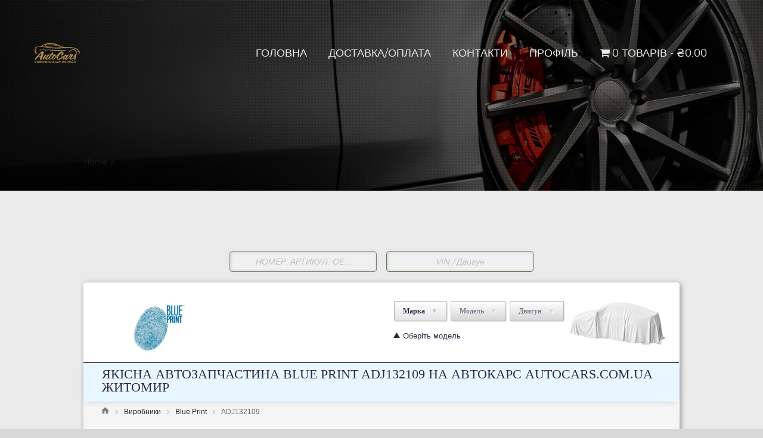

--- FILE ---
content_type: text/html; charset=utf-8
request_url: https://autocars.com.ua/carparts/product/Blue_Print/ADJ132109/
body_size: 100990
content:


<!DOCTYPE html>
<html lang="uk" class="no-js scheme_default">
<head>
    <meta property="og:title" content="Купити Blue Print ADJ132109 - Масляний фільтр 204 в Житомирі на Автокарс">
    <meta property="og:image" content="https://img.car-mod.com/product/BLUEPRINT/ADJ132109_602937.jpg">
			<meta charset="UTF-8">
		<meta name="viewport" content="width=device-width, initial-scale=1, maximum-scale=1">
		<meta name="format-detection" content="telephone=no">
		<link rel="profile" href="//gmpg.org/xfn/11">
		<link rel="pingback" href="https://autocars.com.ua/xmlrpc.php">
		<meta name='robots' content='index, follow, max-image-preview:large, max-snippet:-1, max-video-preview:-1' />
	<style>img:is([sizes="auto" i], [sizes^="auto," i]) { contain-intrinsic-size: 3000px 1500px }</style>
	        <script type="text/javascript">
            var wpcs_is_mobile = 0;
            var wpcs_drop_down_view = "ddslick";
            var wpcs_current_currency = {"name":"UAH","rate":1,"interest":0,"symbol":"&#1075;&#1088;&#1085;.","position":"right","is_etalon":1,"description":"USA dollar","flag":"https:\/\/autocars.com.ua\/wp-content\/plugins\/currency-switcher\/img\/no_flag.png","hide_cents":0};
            var wpcs_default_currency = {"name":"UAH","rate":1,"interest":0,"symbol":"&#1075;&#1088;&#1085;.","position":"right","is_etalon":1,"description":"USA dollar","flag":"https:\/\/autocars.com.ua\/wp-content\/plugins\/currency-switcher\/img\/no_flag.png","hide_cents":0};
            var wpcs_array_of_get = '{}';
                                    wpcs_array_of_get = '{"q":"?request_uri","con":"product_page","Brand":"Blue_Print","ArtNum":"ADJ132109"}';
        
            wpcs_array_no_cents = '["JPY","TWD"]';

            var wpcs_ajaxurl = "https://autocars.com.ua/wp-admin/admin-ajax.php";
            var wpcs_lang_loading = "loading";
            var wpcs_shop_is_cached =0;
            var wpcs_special_ajax_mode = 0;
        </script>
        
	<!-- This site is optimized with the Yoast SEO plugin v21.0 - https://yoast.com/wordpress/plugins/seo/ -->
	<title>AutoCars</title>
	<meta property="og:locale" content="uk_UA" />
	<meta property="og:type" content="website" />
	<meta property="og:site_name" content="AutoCars" />
	<meta name="twitter:card" content="summary_large_image" />
	<script type="application/ld+json" class="yoast-schema-graph">{"@context":"https://schema.org","@graph":[{"@type":"WebSite","@id":"https://autocars.com.ua/#website","url":"https://autocars.com.ua/","name":"AutoCars","description":"магазин автозапчастин","publisher":{"@id":"https://autocars.com.ua/#/schema/person/a4827a299d8b3c1d8ebca0e682576335"},"potentialAction":[{"@type":"SearchAction","target":{"@type":"EntryPoint","urlTemplate":"https://autocars.com.ua/?s={search_term_string}"},"query-input":"required name=search_term_string"}],"inLanguage":"uk"},{"@type":["Person","Organization"],"@id":"https://autocars.com.ua/#/schema/person/a4827a299d8b3c1d8ebca0e682576335","name":"admin","image":{"@type":"ImageObject","inLanguage":"uk","@id":"https://autocars.com.ua/#/schema/person/image/","url":"https://autocars.com.ua/wp-content/uploads/2022/08/AutoCars_logo1-1200x1200_0.png","contentUrl":"https://autocars.com.ua/wp-content/uploads/2022/08/AutoCars_logo1-1200x1200_0.png","width":1200,"height":1200,"caption":"admin"},"logo":{"@id":"https://autocars.com.ua/#/schema/person/image/"},"sameAs":["https://new.autocars.com.ua","https://www.facebook.com/avtostok.pro.9","https://www.instagram.com/avtostok.zt.autocars?igsh=aHcybXN1djJ4OTQ2","https://www.youtube.com/channel/UC5S7HzzqUp1JosLrE3qK3Tg?view_as=subscriber"]}]}</script>
	<!-- / Yoast SEO plugin. -->


<link rel='dns-prefetch' href='//fonts.googleapis.com' />
<link rel="alternate" type="application/rss+xml" title="AutoCars &raquo; стрічка" href="https://autocars.com.ua/feed/" />
<link rel="alternate" type="application/rss+xml" title="AutoCars &raquo; Канал коментарів" href="https://autocars.com.ua/comments/feed/" />
<script type="text/javascript">
/* <![CDATA[ */
window._wpemojiSettings = {"baseUrl":"https:\/\/s.w.org\/images\/core\/emoji\/16.0.1\/72x72\/","ext":".png","svgUrl":"https:\/\/s.w.org\/images\/core\/emoji\/16.0.1\/svg\/","svgExt":".svg","source":{"concatemoji":"https:\/\/autocars.com.ua\/wp-includes\/js\/wp-emoji-release.min.js?ver=6.8.3"}};
/*! This file is auto-generated */
!function(s,n){var o,i,e;function c(e){try{var t={supportTests:e,timestamp:(new Date).valueOf()};sessionStorage.setItem(o,JSON.stringify(t))}catch(e){}}function p(e,t,n){e.clearRect(0,0,e.canvas.width,e.canvas.height),e.fillText(t,0,0);var t=new Uint32Array(e.getImageData(0,0,e.canvas.width,e.canvas.height).data),a=(e.clearRect(0,0,e.canvas.width,e.canvas.height),e.fillText(n,0,0),new Uint32Array(e.getImageData(0,0,e.canvas.width,e.canvas.height).data));return t.every(function(e,t){return e===a[t]})}function u(e,t){e.clearRect(0,0,e.canvas.width,e.canvas.height),e.fillText(t,0,0);for(var n=e.getImageData(16,16,1,1),a=0;a<n.data.length;a++)if(0!==n.data[a])return!1;return!0}function f(e,t,n,a){switch(t){case"flag":return n(e,"\ud83c\udff3\ufe0f\u200d\u26a7\ufe0f","\ud83c\udff3\ufe0f\u200b\u26a7\ufe0f")?!1:!n(e,"\ud83c\udde8\ud83c\uddf6","\ud83c\udde8\u200b\ud83c\uddf6")&&!n(e,"\ud83c\udff4\udb40\udc67\udb40\udc62\udb40\udc65\udb40\udc6e\udb40\udc67\udb40\udc7f","\ud83c\udff4\u200b\udb40\udc67\u200b\udb40\udc62\u200b\udb40\udc65\u200b\udb40\udc6e\u200b\udb40\udc67\u200b\udb40\udc7f");case"emoji":return!a(e,"\ud83e\udedf")}return!1}function g(e,t,n,a){var r="undefined"!=typeof WorkerGlobalScope&&self instanceof WorkerGlobalScope?new OffscreenCanvas(300,150):s.createElement("canvas"),o=r.getContext("2d",{willReadFrequently:!0}),i=(o.textBaseline="top",o.font="600 32px Arial",{});return e.forEach(function(e){i[e]=t(o,e,n,a)}),i}function t(e){var t=s.createElement("script");t.src=e,t.defer=!0,s.head.appendChild(t)}"undefined"!=typeof Promise&&(o="wpEmojiSettingsSupports",i=["flag","emoji"],n.supports={everything:!0,everythingExceptFlag:!0},e=new Promise(function(e){s.addEventListener("DOMContentLoaded",e,{once:!0})}),new Promise(function(t){var n=function(){try{var e=JSON.parse(sessionStorage.getItem(o));if("object"==typeof e&&"number"==typeof e.timestamp&&(new Date).valueOf()<e.timestamp+604800&&"object"==typeof e.supportTests)return e.supportTests}catch(e){}return null}();if(!n){if("undefined"!=typeof Worker&&"undefined"!=typeof OffscreenCanvas&&"undefined"!=typeof URL&&URL.createObjectURL&&"undefined"!=typeof Blob)try{var e="postMessage("+g.toString()+"("+[JSON.stringify(i),f.toString(),p.toString(),u.toString()].join(",")+"));",a=new Blob([e],{type:"text/javascript"}),r=new Worker(URL.createObjectURL(a),{name:"wpTestEmojiSupports"});return void(r.onmessage=function(e){c(n=e.data),r.terminate(),t(n)})}catch(e){}c(n=g(i,f,p,u))}t(n)}).then(function(e){for(var t in e)n.supports[t]=e[t],n.supports.everything=n.supports.everything&&n.supports[t],"flag"!==t&&(n.supports.everythingExceptFlag=n.supports.everythingExceptFlag&&n.supports[t]);n.supports.everythingExceptFlag=n.supports.everythingExceptFlag&&!n.supports.flag,n.DOMReady=!1,n.readyCallback=function(){n.DOMReady=!0}}).then(function(){return e}).then(function(){var e;n.supports.everything||(n.readyCallback(),(e=n.source||{}).concatemoji?t(e.concatemoji):e.wpemoji&&e.twemoji&&(t(e.twemoji),t(e.wpemoji)))}))}((window,document),window._wpemojiSettings);
/* ]]> */
</script>
<style id='wp-emoji-styles-inline-css' type='text/css'>

	img.wp-smiley, img.emoji {
		display: inline !important;
		border: none !important;
		box-shadow: none !important;
		height: 1em !important;
		width: 1em !important;
		margin: 0 0.07em !important;
		vertical-align: -0.1em !important;
		background: none !important;
		padding: 0 !important;
	}
</style>
<link property="stylesheet" rel='stylesheet' id='wp-block-library-css' href='https://autocars.com.ua/wp-includes/css/dist/block-library/style.min.css?ver=6.8.3' type='text/css' media='all' />
<style id='classic-theme-styles-inline-css' type='text/css'>
/*! This file is auto-generated */
.wp-block-button__link{color:#fff;background-color:#32373c;border-radius:9999px;box-shadow:none;text-decoration:none;padding:calc(.667em + 2px) calc(1.333em + 2px);font-size:1.125em}.wp-block-file__button{background:#32373c;color:#fff;text-decoration:none}
</style>
<link property="stylesheet" rel='stylesheet' id='wc-blocks-vendors-style-css' href='https://autocars.com.ua/wp-content/plugins/woocommerce/packages/woocommerce-blocks/build/wc-blocks-vendors-style.css?ver=9.4.4' type='text/css' media='all' />
<link property="stylesheet" rel='stylesheet' id='wc-blocks-style-css' href='https://autocars.com.ua/wp-content/plugins/woocommerce/packages/woocommerce-blocks/build/wc-blocks-style.css?ver=9.4.4' type='text/css' media='all' />
<style id='global-styles-inline-css' type='text/css'>
:root{--wp--preset--aspect-ratio--square: 1;--wp--preset--aspect-ratio--4-3: 4/3;--wp--preset--aspect-ratio--3-4: 3/4;--wp--preset--aspect-ratio--3-2: 3/2;--wp--preset--aspect-ratio--2-3: 2/3;--wp--preset--aspect-ratio--16-9: 16/9;--wp--preset--aspect-ratio--9-16: 9/16;--wp--preset--color--black: #000000;--wp--preset--color--cyan-bluish-gray: #abb8c3;--wp--preset--color--white: #ffffff;--wp--preset--color--pale-pink: #f78da7;--wp--preset--color--vivid-red: #cf2e2e;--wp--preset--color--luminous-vivid-orange: #ff6900;--wp--preset--color--luminous-vivid-amber: #fcb900;--wp--preset--color--light-green-cyan: #7bdcb5;--wp--preset--color--vivid-green-cyan: #00d084;--wp--preset--color--pale-cyan-blue: #8ed1fc;--wp--preset--color--vivid-cyan-blue: #0693e3;--wp--preset--color--vivid-purple: #9b51e0;--wp--preset--gradient--vivid-cyan-blue-to-vivid-purple: linear-gradient(135deg,rgba(6,147,227,1) 0%,rgb(155,81,224) 100%);--wp--preset--gradient--light-green-cyan-to-vivid-green-cyan: linear-gradient(135deg,rgb(122,220,180) 0%,rgb(0,208,130) 100%);--wp--preset--gradient--luminous-vivid-amber-to-luminous-vivid-orange: linear-gradient(135deg,rgba(252,185,0,1) 0%,rgba(255,105,0,1) 100%);--wp--preset--gradient--luminous-vivid-orange-to-vivid-red: linear-gradient(135deg,rgba(255,105,0,1) 0%,rgb(207,46,46) 100%);--wp--preset--gradient--very-light-gray-to-cyan-bluish-gray: linear-gradient(135deg,rgb(238,238,238) 0%,rgb(169,184,195) 100%);--wp--preset--gradient--cool-to-warm-spectrum: linear-gradient(135deg,rgb(74,234,220) 0%,rgb(151,120,209) 20%,rgb(207,42,186) 40%,rgb(238,44,130) 60%,rgb(251,105,98) 80%,rgb(254,248,76) 100%);--wp--preset--gradient--blush-light-purple: linear-gradient(135deg,rgb(255,206,236) 0%,rgb(152,150,240) 100%);--wp--preset--gradient--blush-bordeaux: linear-gradient(135deg,rgb(254,205,165) 0%,rgb(254,45,45) 50%,rgb(107,0,62) 100%);--wp--preset--gradient--luminous-dusk: linear-gradient(135deg,rgb(255,203,112) 0%,rgb(199,81,192) 50%,rgb(65,88,208) 100%);--wp--preset--gradient--pale-ocean: linear-gradient(135deg,rgb(255,245,203) 0%,rgb(182,227,212) 50%,rgb(51,167,181) 100%);--wp--preset--gradient--electric-grass: linear-gradient(135deg,rgb(202,248,128) 0%,rgb(113,206,126) 100%);--wp--preset--gradient--midnight: linear-gradient(135deg,rgb(2,3,129) 0%,rgb(40,116,252) 100%);--wp--preset--font-size--small: 13px;--wp--preset--font-size--medium: 20px;--wp--preset--font-size--large: 36px;--wp--preset--font-size--x-large: 42px;--wp--preset--spacing--20: 0.44rem;--wp--preset--spacing--30: 0.67rem;--wp--preset--spacing--40: 1rem;--wp--preset--spacing--50: 1.5rem;--wp--preset--spacing--60: 2.25rem;--wp--preset--spacing--70: 3.38rem;--wp--preset--spacing--80: 5.06rem;--wp--preset--shadow--natural: 6px 6px 9px rgba(0, 0, 0, 0.2);--wp--preset--shadow--deep: 12px 12px 50px rgba(0, 0, 0, 0.4);--wp--preset--shadow--sharp: 6px 6px 0px rgba(0, 0, 0, 0.2);--wp--preset--shadow--outlined: 6px 6px 0px -3px rgba(255, 255, 255, 1), 6px 6px rgba(0, 0, 0, 1);--wp--preset--shadow--crisp: 6px 6px 0px rgba(0, 0, 0, 1);}:where(.is-layout-flex){gap: 0.5em;}:where(.is-layout-grid){gap: 0.5em;}body .is-layout-flex{display: flex;}.is-layout-flex{flex-wrap: wrap;align-items: center;}.is-layout-flex > :is(*, div){margin: 0;}body .is-layout-grid{display: grid;}.is-layout-grid > :is(*, div){margin: 0;}:where(.wp-block-columns.is-layout-flex){gap: 2em;}:where(.wp-block-columns.is-layout-grid){gap: 2em;}:where(.wp-block-post-template.is-layout-flex){gap: 1.25em;}:where(.wp-block-post-template.is-layout-grid){gap: 1.25em;}.has-black-color{color: var(--wp--preset--color--black) !important;}.has-cyan-bluish-gray-color{color: var(--wp--preset--color--cyan-bluish-gray) !important;}.has-white-color{color: var(--wp--preset--color--white) !important;}.has-pale-pink-color{color: var(--wp--preset--color--pale-pink) !important;}.has-vivid-red-color{color: var(--wp--preset--color--vivid-red) !important;}.has-luminous-vivid-orange-color{color: var(--wp--preset--color--luminous-vivid-orange) !important;}.has-luminous-vivid-amber-color{color: var(--wp--preset--color--luminous-vivid-amber) !important;}.has-light-green-cyan-color{color: var(--wp--preset--color--light-green-cyan) !important;}.has-vivid-green-cyan-color{color: var(--wp--preset--color--vivid-green-cyan) !important;}.has-pale-cyan-blue-color{color: var(--wp--preset--color--pale-cyan-blue) !important;}.has-vivid-cyan-blue-color{color: var(--wp--preset--color--vivid-cyan-blue) !important;}.has-vivid-purple-color{color: var(--wp--preset--color--vivid-purple) !important;}.has-black-background-color{background-color: var(--wp--preset--color--black) !important;}.has-cyan-bluish-gray-background-color{background-color: var(--wp--preset--color--cyan-bluish-gray) !important;}.has-white-background-color{background-color: var(--wp--preset--color--white) !important;}.has-pale-pink-background-color{background-color: var(--wp--preset--color--pale-pink) !important;}.has-vivid-red-background-color{background-color: var(--wp--preset--color--vivid-red) !important;}.has-luminous-vivid-orange-background-color{background-color: var(--wp--preset--color--luminous-vivid-orange) !important;}.has-luminous-vivid-amber-background-color{background-color: var(--wp--preset--color--luminous-vivid-amber) !important;}.has-light-green-cyan-background-color{background-color: var(--wp--preset--color--light-green-cyan) !important;}.has-vivid-green-cyan-background-color{background-color: var(--wp--preset--color--vivid-green-cyan) !important;}.has-pale-cyan-blue-background-color{background-color: var(--wp--preset--color--pale-cyan-blue) !important;}.has-vivid-cyan-blue-background-color{background-color: var(--wp--preset--color--vivid-cyan-blue) !important;}.has-vivid-purple-background-color{background-color: var(--wp--preset--color--vivid-purple) !important;}.has-black-border-color{border-color: var(--wp--preset--color--black) !important;}.has-cyan-bluish-gray-border-color{border-color: var(--wp--preset--color--cyan-bluish-gray) !important;}.has-white-border-color{border-color: var(--wp--preset--color--white) !important;}.has-pale-pink-border-color{border-color: var(--wp--preset--color--pale-pink) !important;}.has-vivid-red-border-color{border-color: var(--wp--preset--color--vivid-red) !important;}.has-luminous-vivid-orange-border-color{border-color: var(--wp--preset--color--luminous-vivid-orange) !important;}.has-luminous-vivid-amber-border-color{border-color: var(--wp--preset--color--luminous-vivid-amber) !important;}.has-light-green-cyan-border-color{border-color: var(--wp--preset--color--light-green-cyan) !important;}.has-vivid-green-cyan-border-color{border-color: var(--wp--preset--color--vivid-green-cyan) !important;}.has-pale-cyan-blue-border-color{border-color: var(--wp--preset--color--pale-cyan-blue) !important;}.has-vivid-cyan-blue-border-color{border-color: var(--wp--preset--color--vivid-cyan-blue) !important;}.has-vivid-purple-border-color{border-color: var(--wp--preset--color--vivid-purple) !important;}.has-vivid-cyan-blue-to-vivid-purple-gradient-background{background: var(--wp--preset--gradient--vivid-cyan-blue-to-vivid-purple) !important;}.has-light-green-cyan-to-vivid-green-cyan-gradient-background{background: var(--wp--preset--gradient--light-green-cyan-to-vivid-green-cyan) !important;}.has-luminous-vivid-amber-to-luminous-vivid-orange-gradient-background{background: var(--wp--preset--gradient--luminous-vivid-amber-to-luminous-vivid-orange) !important;}.has-luminous-vivid-orange-to-vivid-red-gradient-background{background: var(--wp--preset--gradient--luminous-vivid-orange-to-vivid-red) !important;}.has-very-light-gray-to-cyan-bluish-gray-gradient-background{background: var(--wp--preset--gradient--very-light-gray-to-cyan-bluish-gray) !important;}.has-cool-to-warm-spectrum-gradient-background{background: var(--wp--preset--gradient--cool-to-warm-spectrum) !important;}.has-blush-light-purple-gradient-background{background: var(--wp--preset--gradient--blush-light-purple) !important;}.has-blush-bordeaux-gradient-background{background: var(--wp--preset--gradient--blush-bordeaux) !important;}.has-luminous-dusk-gradient-background{background: var(--wp--preset--gradient--luminous-dusk) !important;}.has-pale-ocean-gradient-background{background: var(--wp--preset--gradient--pale-ocean) !important;}.has-electric-grass-gradient-background{background: var(--wp--preset--gradient--electric-grass) !important;}.has-midnight-gradient-background{background: var(--wp--preset--gradient--midnight) !important;}.has-small-font-size{font-size: var(--wp--preset--font-size--small) !important;}.has-medium-font-size{font-size: var(--wp--preset--font-size--medium) !important;}.has-large-font-size{font-size: var(--wp--preset--font-size--large) !important;}.has-x-large-font-size{font-size: var(--wp--preset--font-size--x-large) !important;}
:where(.wp-block-post-template.is-layout-flex){gap: 1.25em;}:where(.wp-block-post-template.is-layout-grid){gap: 1.25em;}
:where(.wp-block-columns.is-layout-flex){gap: 2em;}:where(.wp-block-columns.is-layout-grid){gap: 2em;}
:root :where(.wp-block-pullquote){font-size: 1.5em;line-height: 1.6;}
</style>
<link property="stylesheet" rel='stylesheet' id='wpmenucart-icons-css' href='https://autocars.com.ua/wp-content/plugins/woocommerce-menu-bar-cart/assets/css/wpmenucart-icons.min.css?ver=2.14.1' type='text/css' media='all' />
<style id='wpmenucart-icons-inline-css' type='text/css'>
@font-face{font-family:WPMenuCart;src:url(https://autocars.com.ua/wp-content/plugins/woocommerce-menu-bar-cart/assets/fonts/WPMenuCart.eot);src:url(https://autocars.com.ua/wp-content/plugins/woocommerce-menu-bar-cart/assets/fonts/WPMenuCart.eot?#iefix) format('embedded-opentype'),url(https://autocars.com.ua/wp-content/plugins/woocommerce-menu-bar-cart/assets/fonts/WPMenuCart.woff2) format('woff2'),url(https://autocars.com.ua/wp-content/plugins/woocommerce-menu-bar-cart/assets/fonts/WPMenuCart.woff) format('woff'),url(https://autocars.com.ua/wp-content/plugins/woocommerce-menu-bar-cart/assets/fonts/WPMenuCart.ttf) format('truetype'),url(https://autocars.com.ua/wp-content/plugins/woocommerce-menu-bar-cart/assets/fonts/WPMenuCart.svg#WPMenuCart) format('svg');font-weight:400;font-style:normal;font-display:swap}
</style>
<link property="stylesheet" rel='stylesheet' id='wpmenucart-css' href='https://autocars.com.ua/wp-content/plugins/woocommerce-menu-bar-cart/assets/css/wpmenucart-main.min.css?ver=2.14.1' type='text/css' media='all' />
<link property="stylesheet" rel='stylesheet' id='woocommerce-layout-css' href='https://autocars.com.ua/wp-content/plugins/woocommerce/assets/css/woocommerce-layout.css?ver=7.4.1' type='text/css' media='all' />
<style id='woocommerce-layout-inline-css' type='text/css'>

	.infinite-scroll .woocommerce-pagination {
		display: none;
	}
</style>
<link property="stylesheet" rel='stylesheet' id='woocommerce-smallscreen-css' href='https://autocars.com.ua/wp-content/plugins/woocommerce/assets/css/woocommerce-smallscreen.css?ver=7.4.1' type='text/css' media='only screen and (max-width: 768px)' />
<link property="stylesheet" rel='stylesheet' id='woocommerce-general-css' href='https://autocars.com.ua/wp-content/plugins/woocommerce/assets/css/woocommerce.css?ver=7.4.1' type='text/css' media='all' />
<style id='woocommerce-inline-inline-css' type='text/css'>
.woocommerce form .form-row .required { visibility: visible; }
</style>
<link property="stylesheet" rel='stylesheet' id='wmi-front-style-css' href='https://autocars.com.ua/wp-content/plugins/wp-menu-image//assets/css/wmi-front-style.css?ver=6.8.3' type='text/css' media='all' />
<link property="stylesheet" rel='stylesheet' id='trx_addons-icons-css' href='https://autocars.com.ua/wp-content/plugins/trx_addons/css/font-icons/css/trx_addons_icons-embedded.css?ver=6.8.3' type='text/css' media='all' />
<link property="stylesheet" rel='stylesheet' id='swiper-css' href='https://autocars.com.ua/wp-content/plugins/trx_addons/js/swiper/swiper.min.css' type='text/css' media='all' />
<link property="stylesheet" rel='stylesheet' id='magnific-popup-css' href='https://autocars.com.ua/wp-content/plugins/trx_addons/js/magnific/magnific-popup.min.css' type='text/css' media='all' />
<link property="stylesheet" rel='stylesheet' id='trx_addons-css' href='https://autocars.com.ua/wp-content/plugins/trx_addons/css/trx_addons.css' type='text/css' media='all' />
<link property="stylesheet" rel='stylesheet' id='trx_addons-animation-css' href='https://autocars.com.ua/wp-content/plugins/trx_addons/css/trx_addons.animation.css?ver=6.8.3' type='text/css' media='all' />
<link property="stylesheet" rel='stylesheet' id='autoparts-font-Montserrat-css' href='https://autocars.com.ua/wp-content/themes/autoparts/css/font-face/Montserrat/stylesheet.css?ver=6.8.3' type='text/css' media='all' />
<link property="stylesheet" rel='stylesheet' id='autoparts-font-google_fonts-css' href='//fonts.googleapis.com/css?family=Ubuntu%3A300%2C300italic%2C400%2C400italic%2C700%2C700italic&#038;subset=latin%2Clatin-ext&#038;ver=6.8.3' type='text/css' media='all' />
<link property="stylesheet" rel='stylesheet' id='fontello-icons-css' href='https://autocars.com.ua/wp-content/themes/autoparts/css/fontello/css/fontello-embedded.css?ver=6.8.3' type='text/css' media='all' />
<link property="stylesheet" rel='stylesheet' id='autoparts-main-css' href='https://autocars.com.ua/wp-content/themes/autoparts/style.css' type='text/css' media='all' />
<link property="stylesheet" rel='stylesheet' id='autoparts-styles-css' href='https://autocars.com.ua/wp-content/themes/autoparts/css/__styles.css?ver=6.8.3' type='text/css' media='all' />
<link property="stylesheet" rel='stylesheet' id='autoparts-colors-css' href='https://autocars.com.ua/wp-content/themes/autoparts/css/__colors.css?ver=6.8.3' type='text/css' media='all' />
<link property="stylesheet" rel='stylesheet' id='mediaelement-css' href='https://autocars.com.ua/wp-includes/js/mediaelement/mediaelementplayer-legacy.min.css?ver=4.2.17' type='text/css' media='all' />
<link property="stylesheet" rel='stylesheet' id='wp-mediaelement-css' href='https://autocars.com.ua/wp-includes/js/mediaelement/wp-mediaelement.min.css?ver=6.8.3' type='text/css' media='all' />
<link property="stylesheet" rel='stylesheet' id='autoparts-responsive-css' href='https://autocars.com.ua/wp-content/themes/autoparts/css/responsive.css?ver=6.8.3' type='text/css' media='all' />
<link property="stylesheet" rel='stylesheet' id='currency-switcher-css' href='https://autocars.com.ua/wp-content/plugins/currency-switcher/css/front.css?ver=1.2.0' type='text/css' media='all' />
<script type="text/javascript" src="https://autocars.com.ua/wp-includes/js/jquery/jquery.min.js?ver=3.7.1" id="jquery-core-js"></script>
<script type="text/javascript" src="https://autocars.com.ua/wp-includes/js/jquery/jquery-migrate.min.js?ver=3.4.1" id="jquery-migrate-js"></script>
<script type="text/javascript" src="https://autocars.com.ua/wp-content/plugins/currency-switcher/js/jquery.ddslick.min.js?ver=1.2.0" id="jquery.ddslick.min-js"></script>
<script type="text/javascript" src="https://autocars.com.ua/wp-content/plugins/currency-switcher/js/front.js?ver=1.2.0" id="currency-switcher-js"></script>
<link rel="https://api.w.org/" href="https://autocars.com.ua/wp-json/" /><link rel="EditURI" type="application/rsd+xml" title="RSD" href="https://autocars.com.ua/xmlrpc.php?rsd" />
<meta name="generator" content="WordPress 6.8.3" />
<meta name="generator" content="WooCommerce 7.4.1" />
	<noscript><style>.woocommerce-product-gallery{ opacity: 1 !important; }</style></noscript>
	<style type="text/css" id="custom-background-css">
body.custom-background { background-color: #d8d8d8; }
</style>
	<link rel="icon" href="https://autocars.com.ua/wp-content/uploads/2022/08/167660-vector-tire-download-hd_64x64.ico" sizes="32x32" />
<link rel="icon" href="https://autocars.com.ua/wp-content/uploads/2022/08/167660-vector-tire-download-hd_64x64.ico" sizes="192x192" />
<link rel="apple-touch-icon" href="https://autocars.com.ua/wp-content/uploads/2022/08/167660-vector-tire-download-hd_64x64.ico" />
<meta name="msapplication-TileImage" content="https://autocars.com.ua/wp-content/uploads/2022/08/167660-vector-tire-download-hd_64x64.ico" />
<style>
/* Text */
	.CmColorTx{color:#292943!important;}
    .CmColorTxL{color:#e8f6ff!important;}
	.CmColorTxi{color:#292943!important;}
	.CmColorTxiA{color:#2929439f!important;}
	.CmColorTxh:hover{color:#292943!important;}
	.CmColorTxD{text-decoration-color:#292943!important;}
/* Background */
	.CmColorBg{background-color:#292943!important;}
	.CmColorBgh:hover{background-color:#292943!important;}
	.CmColorBgA{background-color:#2929431f!important;}
	.CmColorBgAct:active{background-color:#2929431f!important;}
	.CmColorBgL{background-color:#e8f6ff!important;}
    .CmColorBgLh:hover{background-color:#e8f6ff;}
/* SVG */
	.CmColorFi{fill:#292943!important;}
	.CmColorFiL{fill:#e8f6ff!important;}
    .CmColorFih:hover{fill:#292943!important;}
    .CmColorSt{stroke:#292943!important;}
	.CmColorStL{ stroke:#e8f6ff!important;}
    .CmColorSth:hover{stroke:#292943!important;}
/* Border */
	.CmColorBr{border-color:#292943!important;}
	.CmColorBrh:hover{border-color:#292943!important;}
	.CmColorOu{outline-color:#292943!important;}
	.CmColorOuh:hover{outline-color:#292943!important;}
/* Shadow */
	.CmColorSh{--box-shadow-color:#292943!important;}
</style><style>
	:root{
		--cm-main: #292943;
		--cm-line: #292943;
		--cm-aero-bg-color: #29294312;
		--cm-light-bg-color: #29294357;
		--cm-dark-bg-color: #676767;
		
		--cm-text-color: #676767;
		--cm-text-family: 'Roboto', sans-serif;
		--cm-text-size: 16px;
		
		--cm-title: #676767;
		--cm-title-family: 'Roboto', sans-serif;
		
		--cm-cart-bg-color: #ff6c6c; 
		--cm-img-hue-rotate: 172deg;
		--cm-img-brightness: 1.0;
		--cm-img-contrast: 1.0;
		--cm-img-saturate: 1.2;
	}
</style></head>

<body class="custom-background wp-theme-autoparts theme-autoparts ua_chrome woocommerce-no-js body_tag scheme_default blog_mode_ body_style_wide  is_stream blog_style_excerpt sidebar_hide expand_content header_style_header-default header_position_default menu_style_top no_layout currency-uah">
    
	
	<div class="body_wrap">

		<div class="page_wrap">

			<header class="top_panel top_panel_default default_header default_header_bg_img  without_bg_image scheme_dark"><div class="top_panel_navi sc_layouts_row sc_layouts_row_type_narrow sc_layouts_row_fixed
			scheme_dark">
	<div class="content_wrap_header_default">
		<div class="columns_wrap">
			<div class="sc_layouts_column sc_layouts_column_align_left sc_layouts_column_icons_position_left column-4_4">
				<div class="sc_layouts_item"><a class="sc_layouts_logo" href="https://autocars.com.ua/"><img src="https://autocars.com.ua/wp-content/uploads/2022/08/autocars_logo.png" alt="img" width="300" height="300"></a></div>


				<div class="sc_layouts_item sc_layouts_item-menu">
					<nav class="menu_main_nav_area sc_layouts_menu sc_layouts_menu_default sc_layouts_hide_on_mobile"><ul id="menu_main" class="sc_layouts_menu_nav menu_main_nav"><li id="menu-item-2058" class="menu-item menu-item-type-custom menu-item-object-custom menu-item-2058 wp-menu-img wp-menu-img-before"><a href="https://autocars.com.ua/carparts"><span>Головна</span></a></li><li id="menu-item-19" class="menu-item menu-item-type-custom menu-item-object-custom menu-item-19 wp-menu-img wp-menu-img-before"><a href="https://autocars.com.ua/delivery-and-payment"><span>Доставка/Оплата</span></a></li><li id="menu-item-17" class="menu-item menu-item-type-custom menu-item-object-custom menu-item-17 wp-menu-img wp-menu-img-before"><a href="https://autocars.com.ua/контакти/"><span>Контакти</span></a></li><li id="menu-item-35" class="menu-item menu-item-type-custom menu-item-object-custom menu-item-35 wp-menu-img wp-menu-img-before"><a href="https://autocars.com.ua/my-account/edit-account/"><span>Профіль</span></a></li><li class="menu-item menu-item-type-custom menu-item-object-custom wp-menu-img wp-menu-img-before wpmenucartli wpmenucart-display-right menu-item" id="wpmenucartli"><a class="wpmenucart-contents empty-wpmenucart-visible" href="https://autocars.com.ua" title="Почати покупки"><i class="wpmenucart-icon-shopping-cart-0" role="img" aria-label="Cart"></i><span class="cartcontents">0 товарів</span><span class="amount">&#8372;0.00</span></a></li></ul></nav>					<div class="sc_layouts_iconed_text sc_layouts_menu_mobile_button">
						<a class="sc_layouts_item_link sc_layouts_iconed_text_link" href="#">
							<span class="sc_layouts_item_icon sc_layouts_iconed_text_icon trx_addons_icon-menu"></span>
						</a>
					</div>
				</div>
			</div>		</div><!-- /.sc_layouts_row -->
	</div><!-- /.content_wrap -->
</div><!-- /.top_panel_navi -->	<div class="top_panel_title sc_layouts_row sc_layouts_row_type_normal">
		<div class="content_wrap">
			<div class="sc_layouts_column sc_layouts_column_align_left">
				<div class="sc_layouts_item">
					<div class="sc_layouts_title sc_align_left">
						<div class="sc_layouts_title_title">							<h1 class="sc_layouts_title_caption"></h1>
							</div><div class="sc_layouts_title_breadcrumbs"><div class="breadcrumbs"><a class="breadcrumbs_item home" href="https://autocars.com.ua/">Home</a><span class="breadcrumbs_delimiter"></span></div></div>
					</div>
				</div>
			</div>
		</div>
	</div>
	</header><div class="menu_mobile_overlay"></div>
<div class="menu_mobile menu_mobile_fullscreen scheme_dark">
	<div class="menu_mobile_inner">
		<a class="menu_mobile_close icon-cancel"></a><a class="sc_layouts_logo" href="https://autocars.com.ua/"><img src="https://autocars.com.ua/wp-content/uploads/2022/08/autocars_logo.png" alt="img" width="300" height="300"></a><nav class="menu_mobile_nav_area"><ul id="menu_mobile" class=" menu_mobile_nav"><li class="menu-item menu-item-type-custom menu-item-object-custom menu-item-2058 wp-menu-img wp-menu-img-before"><a href="https://autocars.com.ua/carparts"><span>Головна</span></a></li><li class="menu-item menu-item-type-custom menu-item-object-custom menu-item-19 wp-menu-img wp-menu-img-before"><a href="https://autocars.com.ua/delivery-and-payment"><span>Доставка/Оплата</span></a></li><li class="menu-item menu-item-type-custom menu-item-object-custom menu-item-17 wp-menu-img wp-menu-img-before"><a href="https://autocars.com.ua/контакти/"><span>Контакти</span></a></li><li class="menu-item menu-item-type-custom menu-item-object-custom menu-item-35 wp-menu-img wp-menu-img-before"><a href="https://autocars.com.ua/my-account/edit-account/"><span>Профіль</span></a></li><li class="menu-item menu-item-type-custom menu-item-object-custom wp-menu-img wp-menu-img-before wpmenucartli wpmenucart-display-right menu-item" id="wpmenucartli"><a class="wpmenucart-contents empty-wpmenucart-visible" href="https://autocars.com.ua" title="Почати покупки"><i class="wpmenucart-icon-shopping-cart-0" role="img" aria-label="Cart"></i><span class="cartcontents">0 товарів</span><span class="amount">&#8372;0.00</span></a></li></ul></nav>	</div>
</div>

			<div class="page_content_wrap scheme_default">

								<div class="content_wrap">
				
									

					<div class="content">
										
<div style="width:100%; grid-area:breadcrumbs;"><script src="/carparts/media/js/jquery.js"></script><meta name="viewport" content="width=device-width, initial-scale=1.0">
<link rel="stylesheet" href="/carparts/templates/default/common.css?v=4.73" type="text/css">
<link rel="stylesheet" href="/carparts/templates/default/custom.css" type="text/css">
<script src="/carparts/media/js/common.js?v=4.73"></script>
<link rel="stylesheet" href="/carparts/media/js/jquery-ui.css">
<script src="/carparts/media/js/jquery-ui.js"></script>
<script src="/carparts/media/js/jquery.ui.touch-punch.min.js"></script>
<script src="/carparts/templates/default/common.js?v=4.73"></script>
<script src="/carparts/media/snd/ions.min.js"></script>
<script src="/carparts/add/mail_order/templates/default/script.js"></script>
<script src="/carparts/add/askprice/templates/default/script.js"></script>
<script src="/carparts/templates/default/custom.js"></script>
<script>
// Pop-up window for Ajax inside
function PopupForAjax(){
    $('.fxCont').html('<div class="CmLoading" style="background-image:url(/carparts/templates/default/_images/loading.gif)"></div>');
    $('.fxOverlay').show();
}

jQuery(document).ready(function($){
    var CmsCartID = '';
    var IsCmAdmin = '';

    // Add to Cart
    $("body").on("click",".CmAddToCart", function(e){
       e.stopPropagation();
        var ClickedButton = $(this);
        var URL = 'https://autocars.com.ua'+$(this).data('furl');
        var PriceID = $(this).data('priceid').toString();
        if((PriceID.length==16 || PriceID=='order') && URL.length>6){
            Qty = $(this).parent(".CmQuantBlToCartBl").find(".CmAddToCartQty").val();
            Qty = parseInt(Qty);
                            if(CmsCartID==''){
                    CmAddCartPost(URL, PriceID, Qty); //custom.js
                }else{
                    LoadingToggle('CmContent',1); // Scroll top of body (2-scroll to content box: CmContent)
                    // console.log(URL+' - '+PriceID+' - '+Qty);
                //    var pData = 'AddToCart='+PriceID+'&Qty='+Qty;
                //    ReqFetch(URL, pData)
                //        .then(result => {
                //            CmAfterCartAjax(result, CmsCartID);
                //            LoadingToggle();
                //        });
                    $.ajax({url:URL, type:'POST', dataType:'html', data:{AddToCart:PriceID, Qty:Qty},
                        success: function(Result){
                            var CmCartErrors = '';
                            var aResult = Result.split('|CmCartErrors|');
                            if(aResult.length>1){
                                CmCartErrors = aResult[0];
                                Result = aResult[1];
                            }
                            CmAfterCartAjax(Result, CmsCartID, ClickedButton, CmCartErrors, IsCmAdmin); //custom.js
                            LoadingToggle(); //Not Scroll
                        },
                        error: function(jqXHR, error, errorThrown){
                            if(jqXHR.status&&jqXHR.status==400){
                                alert(jqXHR.responseText);
                            }else{
                                alert('Hmm.. there is problems with "Ajax Add Cart" \r\n'+URL);
                            }
                            LoadingToggle(); //Not Scroll
                        },
                        timeout:30000
                    });
                }
                    }else{
            alert('Wrong PriceID ['+PriceID+'] or URL ['+URL+']');
        }
    });
    $.fn.bounce = function(settings){
        var CssPosition = $(this).css('position');
        if(CssPosition!='absolute'){ $(this).css('position','relative'); }
        if(typeof settings.interval == 'undefined'){settings.interval = 100;}
        if(typeof settings.distance == 'undefined'){settings.distance = 10;}
        if(typeof settings.times == 'undefined'){settings.times = 4;}
        if(typeof settings.complete == 'undefined'){settings.complete = function(){};}
        var StartTop = parseInt($(this).css('top')) || 0;
        var Down = StartTop + settings.distance;
        var Up = StartTop + (settings.distance*-1);
        for(var iter=0; iter<(settings.times+1); iter++){
            $(this).animate({ top:((iter%2 == 0 ? Down : Up )) }, settings.interval);
        }
        $(this).animate({ top:StartTop }, settings.interval, settings.complete );
    };
    ion.sound({
        sounds: [{name:"add"}],
        path:"/carparts/media/snd/",
        preload:true,
        volume:1.0,
        multiplay:true,
    });

});
</script>

<link rel='stylesheet' href='/carparts/add/header/default/header.css' type='text/css' media='all' />
<div class="CmHeader">
	<link rel="stylesheet" href="/carparts/templates/default/artnum_search/style.css" type="text/css">
<link rel="stylesheet" href="/carparts/add/search/default/styles.css" type="text/css">

<div class="CmSearchWrap CmSearchPositionMain">
	<input type="text" id="ArtSearch" value="" maxlength="40" class="CmSearchAddField c_BorderFoc" placeholder="Номер, Артикул, OE....">
	<div class="CmSearchLoading"><div class="CmLoadSBl"></div><div class="CmLoadSBl"></div><div class="CmLoadSBl"></div><div class="CmLoadSBl"></div></div>
	<div class="CmSearchGo">
		<svg xmlns="http://www.w3.org/2000/svg" width="18" height="18" viewBox="0 0 24 24"><path d="M23.111 20.058l-4.977-4.977c.965-1.52 1.523-3.322 1.523-5.251 0-5.42-4.409-9.83-9.829-9.83-5.42 0-9.828 4.41-9.828 9.83s4.408 9.83 9.829 9.83c1.834 0 3.552-.505 5.022-1.383l5.021 5.021c2.144 2.141 5.384-1.096 3.239-3.24zm-20.064-10.228c0-3.739 3.043-6.782 6.782-6.782s6.782 3.042 6.782 6.782-3.043 6.782-6.782 6.782-6.782-3.043-6.782-6.782zm2.01-1.764c1.984-4.599 8.664-4.066 9.922.749-2.534-2.974-6.993-3.294-9.922-.749z"/></svg>
	</div>
	<div class="CmSearchClear"><div id="CmSearchResult" class="c_Border CmSearchResMain"></div></div>
</div>

<script type="text/javascript">
$(document).ready(function($){
	function CmSearch(){
		var ArtNum = $('#ArtSearch').val();
		if(ArtNum!=''){
			$("#CmSearchResult").hide();
			ArtNum = ArtNum.replace(/[^a-zа-яА-ЯA-Z0-9ІіЄєÄäÖöẞßÜüËëĄąĆćĘęŁłŃńÓóŚśŹźŻżğĞçÇşŞıİ \/.-]+/g, '');
			if(ArtNum.length>2){ //alert(ArtNum);
				$('.CmSearchGo').removeClass('CmColorFi'); //Hide
				$('.CmSearchLoading').fadeIn(100);
				$('#ArtSearch').prop("disabled",true);
				$.ajax({url:'/carparts/search/'+ArtNum+'/', type:'POST', dataType:'html', data:{CarModAjax:'Y', ShortResult:'Y', HideStat:'Y', WithRedirects:'Y', ArtSearch:ArtNum}})
					.done(function(Result){
						var aResult = Result.split('REDIRECT:');
						if(aResult.length>1){
							window.location = aResult[1];
						}else{
							$("#CmSearchResult").show().html(Result);
							$('#ArtSearch').prop("disabled",false);
							$('.CmSearchLoading').fadeOut(100);
						}
					});
				//location = '/carparts/search/'+ArtNum+'/';
			}else{$('#ArtSearch').focus();}
		}else{$('#ArtSearch').focus();}
	}
	$("body").on("keyup","#ArtSearch", function(e){
		if(e.which == 13){
			CmSearch(); return false;
		}else{
			var ArtNum = $('#ArtSearch').val();
			ArtNum = ArtNum.replace(/[^a-zа-яА-ЯA-Z0-9ІіЄєÄäÖöẞßÜüËëĄąĆćĘęŁłŃńÓóŚśŹźŻżğĞçÇşŞıİ \/.-]+/g, '');
			$('#ArtSearch').val(ArtNum);
			//alert(ArtNum);
			if(ArtNum!=''){
				if(ArtNum.length>2){
					$('.CmSearchGo').addClass('CmColorFi'); //Show
				}else{
					$('.CmSearchGo').removeClass('CmColorFi'); //Hide
				}
			}else{
				$('.CmSearchGo').removeClass('CmColorFi'); //Hide
			}
		}
	});
	$("body").on("click",".CmSearchGo", function(e){
		CmSearch(); return false;
	});
});
$(document).click(function(event) { //Close on click Out Side
    if(!$(event.target).closest('#CmSearchResult').length) {
        if($('#CmSearchResult').is(":visible")) {
            $('#CmSearchResult').hide();
        }
    }
});

</script><link rel="stylesheet" href="/carparts/add/vinnum/templates/default/styles.css" type="text/css"><div class="CmVinNumWrap">
	<input type="text" id="VinNumValue" value="" maxlength="17" class="CmVinNumField c_BorderFoc" placeholder="VIN / Двигун">
	<div class="CmVinnumLoading"><div class="CmLoadVinBl"></div><div class="CmLoadVinBl"></div><div class="CmLoadVinBl"></div><div class="CmLoadVinBl"></div></div>
	<div class="CmVinNumGo">
		<svg xmlns="http://www.w3.org/2000/svg" width="18" height="18" viewBox="0 0 24 24"><path d="M23.111 20.058l-4.977-4.977c.965-1.52 1.523-3.322 1.523-5.251 0-5.42-4.409-9.83-9.829-9.83-5.42 0-9.828 4.41-9.828 9.83s4.408 9.83 9.829 9.83c1.834 0 3.552-.505 5.022-1.383l5.021 5.021c2.144 2.141 5.384-1.096 3.239-3.24zm-20.064-10.228c0-3.739 3.043-6.782 6.782-6.782s6.782 3.042 6.782 6.782-3.043 6.782-6.782 6.782-6.782-3.043-6.782-6.782zm2.01-1.764c1.984-4.599 8.664-4.066 9.922.749-2.534-2.974-6.993-3.294-9.922-.749z"/></svg>
	</div>
	<div class="CmVinNumClear">
		<div id="CmVinNumFail" class="CmVinNumRes"></div>
		<div id="CmVinNumTypes" class="CmVinNumRes"></div>
	</div>
</div>
<script type="text/javascript">
$(document).ready(function($){
	var VinNumCookie = VinNumReadCookie('VinNum');
	//if(VinNumCookie!==null && VinNumCookie!=''){$('#VinNumValue').val(VinNumCookie);}

	function CmVinNum(){
		var VinNum = $('#VinNumValue').val();
		if(VinNum!=''){
			$("#CmVinNumFail").hide();
			VinNum = VinNum.replace(/[^a-z. _)(A-Z0-9ÄäÖöÅå-]+/g, '');
			if(VinNum.length>2 && VinNum.length<18){ //alert(VinNum);
				$('.CmVinNumGo').removeClass('c_fillBg'); //Hide
				$('.CmVinnumLoading').fadeIn(100);
				$('#VinNumValue').prop("disabled",true);
				$.ajax({
					url:'/carparts/add/vinnum/controller.php', type:'post', dataType:'html',
					data:'VinNumValue='+VinNum,
					statusCode:{
						202: function(Res){ //Admin result
							$('#CmVinNumTypes').html('').hide();
							$('#CmVinNumFail').html(Res).show();
							VinNumWriteCookie('VinNum',VinNum,999);
						},
						204: function(){ //User result
							$('#CmVinNumTypes').html('').hide();
							$('#CmVinNumFail').html('Не знайдено').show().delay(2000).fadeOut("slow");
						},
						200: function(Res){ //Redirect
							VinNumWriteCookie('VinNum',VinNum,999); //alert(Res);
							$('.CmVinnumLoading').fadeIn(100);
							$(location).attr('href',Res);
						},
						201: function(Res){ //Select model
							VinNumWriteCookie('VinNum',VinNum,999);
							$('#CmVinNumTypes').html(Res).show();
							$('.VinNumLit:first-child').click();
						},
					},
					success: function(){
						$('#VinNumValue').prop("disabled",false);
						$('.CmVinnumLoading').fadeOut(100);
					},
				});
			}else{$('#VinNumValue').focus(); }
		}else{$('#VinNumValue').focus();}
	}

	$("body").on("keyup","#VinNumValue", function(e){
		if(e.which == 13){
			CmVinNum(); return false;
		}else{
			var VinNum = $('#VinNumValue').val();
			VinNum = VinNum.replace(/[^a-z. _)(A-Z0-9ÄäÖöÅå-]+/g, '');
			$('#VinNumValue').val(VinNum);
			//alert(VinNum);
			if(VinNum!=''){
				if(VinNum.length>2 && VinNum.length<18){
					$('.CmVinNumGo').addClass('c_fillBg'); //Show
				}else{
					$('.CmVinNumGo').removeClass('c_fillBg'); //Hide
				}
			}else{
				$('.CmVinNumGo').removeClass('c_fillBg'); //Hide
			}
		}
	});
	$("body").on("click",".CmVinNumGo", function(e){
		CmVinNum(); return false;
	});
	$("body").on("click","#VinNumClose", function(e){
		$('#CmVinNumTypes').html('').hide();
	});
	$("body").on("click",".VinNumLit", function(e){
		var TabLit = $(this).html();
		$(this).parent().find('td').each(function(){
			$(this).removeClass('VinNumLitActive');
		});
		$(this).addClass('VinNumLitActive');


		$('.VinNumTab').find('.VinNumModel').each(function(){
			$(this).hide();
		});

		$(this).parent().parent().find('tr').each(function(){
			var Lit = $(this).data('lit');
			var ModId = $(this).data('modid');
			if(Lit!=null && Lit!=''){
				if(Lit==TabLit){
					$(this).show();
					$('.ModId'+ModId).show();
				}else{
					$(this).hide();
				}
			}
		});
	});

	$("body").on("click",".VinNumSelector", function(e){
		var VinNum = $('#VinNumValue').val();
		var href = $(this).attr('href');
		e.preventDefault();
		$('.CmVinnumLoading').fadeIn(100);
		$('#CmVinNumTypes').hide();
		$.ajax({
			url:'/carparts/add/vinnum/controller.php', type:'post', dataType:'html',data:'VinNumValue='+VinNum+'&Selected='+$(this).data('typid'),
			success: function(){
				window.location = href;
			},
		});
	});

});
$(document).click(function(event) { //Close on click Out Side
    if(!$(event.target).closest('#CmVinNumFail').length) {
        if($('#CmVinNumFail').is(":visible")) {
            $('#CmVinNumFail').hide();
        }
    }
});


function VinNumWriteCookie(name, value, days){
    var expires;
    if(days){
        var date = new Date();
        date.setTime(date.getTime() + (days * 24 * 60 * 60 * 1000));
        expires = "; expires=" + date.toGMTString();
    }else{
        expires = "";
    }
    document.cookie = encodeURIComponent(name) + "=" + encodeURIComponent(value) + expires + "; path=/";
	document.cookie = 'RegNum=; Path=/; Expires=Thu, 01 Jan 1970 00:00:01 GMT;';
}

function VinNumReadCookie(name){
    var nameEQ = encodeURIComponent(name) + "=";
    var ca = document.cookie.split(';');
    for (var i = 0; i < ca.length; i++) {
        var c = ca[i];
        while (c.charAt(0) === ' ')
            c = c.substring(1, c.length);
        if (c.indexOf(nameEQ) === 0)
            return decodeURIComponent(c.substring(nameEQ.length, c.length));
    }
    return null;
}
</script></div><div class="CmColorBgA" id="Loading"><div id="CmLoadingCircleBl"><div id="CmLittleCircle_1" class="CmLittleCircle CmColorBg"></div><div id="CmLittleCircle_2" class="CmLittleCircle CmColorBg"></div><div id="CmLittleCircle_3" class="CmLittleCircle CmColorBg"></div><div id="CmLittleCircle_4" class="CmLittleCircle CmColorBg"></div><div id="CmLittleCircle_5" class="CmLittleCircle CmColorBg"></div><div id="CmLittleCircle_6" class="CmLittleCircle CmColorBg"></div><div id="CmLittleCircle_7" class="CmLittleCircle CmColorBg"></div><div id="CmLittleCircle_8" class="CmLittleCircle CmColorBg"></div></div></div><div id="CmContent"><div class="fxOverlay"><div class="fxCont CmColorBr"></div></div><link rel="stylesheet" href="/carparts/templates/default/product_page/style.css?v=4.73" type="text/css"><script src="/carparts/templates/default/product_page/funcs.js?v=4.73"></script>	<script type="application/ld+json">
	{
		"@context": "https://schema.org",
		"@type": "Product",
		"name": "Масляний фільтр",
		"image": "https://img.car-mod.com/product/BLUEPRINT/ADJ132109_602937.jpg",
		"description": "Blue Print ADJ132109 Фільтр масляний BMW 3 E46-5 E39-7 E38 94-07Фильтр масляныйфільтр масла з ущільнюючим кільцемФільтр маслянийФільтр оливи",
		"sku": "ADJ132109",
		"brand": {
			"@type": "Brand",
			"name": "Blue Print"
		},
		"offers": {
			"@type": "Offer",
			"url": "https://autocars.com.ua/carparts/product/Blue_Print/ADJ132109/",
			"priceCurrency": "UAH",
			"price": "204",
			"availability": "https://schema.org/OutOfStock",
			"itemCondition": "NewCondition", 			"seller": {
				"@type": "Organization",
				"name": "autocars.com.ua"
			}
		},
		"additionalProperty": [
						{
				"@type": "PropertyValue",
				"name": "Висота",
				"value": "78 мм / 80 мм"
			}, 
						{
				"@type": "PropertyValue",
				"name": "Вага",
				"value": "0.052 кг"
			}, 
						{
				"@type": "PropertyValue",
				"name": "Діаметр ущільнювального кільця",
				"value": "74 мм"
			}, 
						{
				"@type": "PropertyValue",
				"name": "Внутрішній діаметр",
				"value": "23 мм"
			}, 
						{
				"@type": "PropertyValue",
				"name": "Зовнішній діаметр",
				"value": "73 мм"
			}, 
						{
				"@type": "PropertyValue",
				"name": "With gaskets / seals",
				"value": ""
			}, 
						{
				"@type": "PropertyValue",
				"name": "Виконання фільтра",
				"value": "Фільтрувальний елемент"
			}, 
						{
				"@type": "PropertyValue",
				"name": "Розмір нарізі",
				"value": "9"
			}, 
						{
				"@type": "PropertyValue",
				"name": "Монтажний діаметр",
				"value": "41 мм"
			}, 
						{
				"@type": "PropertyValue",
				"name": "Внутрішній діаметр 1",
				"value": "23 мм"
			} 
					]
			}
	</script>
	<div class="Popup_n">
    <div class="PopupContent_n">
        <span class="Close_n">&times;</span>
        <button class="Prev_n">&#10094;</button>
        <div id="ImgContainer" class="image-container">
            <img id="PopupImage_n" src="" alt="">
			<div class="CmShemaCoord" style=""></div>
        </div>
		<div class="CmShemaBraArt"></div>
        <button class="Next_n">&#10095;</button>
        <button class="ZoomIn_n">+</button>
        <button class="ZoomOut_n">−</button>
    </div>
</div>

<div class="CmTopBox">
    <div class="CmHeadTitleWrapBlock">
        <div class="CmTitleBox">
            <div class="cmInnerBl">
                <div class="cmWrapLogoBl">
                    <div class="blockLogo" style="background-image:url(https://car-mod.com/img/supplier/BLUEPRINT.jpg);"></div>
                </div>
                <!-- <div class="CmVertLineBlock" style="border-color:#00588D"></div> -->

            </div>
        </div>
                <div class="CmMSelectBlock CmMSelectPositionRight">
            <link rel="stylesheet" href="/carparts/add/selector/templates/default/styles.css" type="text/css"><div id="CmModSelector" class="CmMSelectTable" data-vehicle="">
    <div class="CmMSelectTableSeTD">
        <div class="CmMselBoxWrap">
            <div class="CmMSelectBox" id="ManufSelector">
                <div class="CmMSelectBut " id="CmMS_BoxManuf"><div class="CmSelManufNameBl"><span class="CmColorTx" id="CmMS_Manuf" data-value="">Марка</span></div> &#9660;</div>
                <div class="CmMSelectDown CmMSelectDownLeft CmMSelectDownManuf" id="CmMS_DdManuf">
                                                    <div class="CmColorBr CmMSelectGroups">
                                                                    <div class="CmMSelectGrTab CmMSelectGrActive CmColorTxi" data-group="Pass">Легкові</div>                                    <div class="CmMSelectGrTab " data-group="Comm">Вантажні</div>                                    <div class="CmMSelectGrTab " data-group="Moto">Мотоцикли</div>                            </div><div id="CmPassTab" class="CmMSelectMfTab"  >
                                <div class="CmManufInner">
                                                                            <div class="CmColorBgh CmMS_Option CmMSelectManuf CmColorBgL" data-type="Manuf" data-option="acura">ACURA</div>                                        <div class="CmColorBgh CmMS_Option CmMSelectManuf CmColorBgL" data-type="Manuf" data-option="alfa-romeo">ALFA ROMEO</div>                                        <div class="CmColorBgh CmMS_Option CmMSelectManuf CmColorBgL" data-type="Manuf" data-option="audi">AUDI</div>                                        <div class="CmColorBgh CmMS_Option CmMSelectManuf CmColorBgL" data-type="Manuf" data-option="bmw">BMW</div>                                        <div class="CmColorBgh CmMS_Option CmMSelectManuf CmColorBgL" data-type="Manuf" data-option="chery">CHERY</div>                                        <div class="CmColorBgh CmMS_Option CmMSelectManuf CmColorBgL" data-type="Manuf" data-option="chevrolet">CHEVROLET</div>                                        <div class="CmColorBgh CmMS_Option CmMSelectManuf CmColorBgL" data-type="Manuf" data-option="chrysler">CHRYSLER</div>                                        <div class="CmColorBgh CmMS_Option CmMSelectManuf CmColorBgL" data-type="Manuf" data-option="citroen">CITROËN</div>                                        <div class="CmColorBgh CmMS_Option CmMSelectManuf CmColorBgL" data-type="Manuf" data-option="dacia">DACIA</div>                                        <div class="CmColorBgh CmMS_Option CmMSelectManuf CmColorBgL" data-type="Manuf" data-option="daewoo">DAEWOO</div>                                        <div class="CmColorBgh CmMS_Option CmMSelectManuf CmColorBgL" data-type="Manuf" data-option="daf">DAF</div>                                        <div class="CmColorBgh CmMS_Option CmMSelectManuf CmColorBgL" data-type="Manuf" data-option="fiat">FIAT</div>                                        <div class="CmColorBgh CmMS_Option CmMSelectManuf CmColorBgL" data-type="Manuf" data-option="ford">FORD</div>                                        <div class="CmColorBgh CmMS_Option CmMSelectManuf CmColorBgL" data-type="Manuf" data-option="geely">GEELY</div>                                        <div class="CmColorBgh CmMS_Option CmMSelectManuf CmColorBgL" data-type="Manuf" data-option="honda">HONDA</div>                                        <div class="CmColorBgh CmMS_Option CmMSelectManuf CmColorBgL" data-type="Manuf" data-option="hummer">HUMMER</div>                                        <div class="CmColorBgh CmMS_Option CmMSelectManuf CmColorBgL" data-type="Manuf" data-option="hyundai">HYUNDAI</div>                                        <div class="CmColorBgh CmMS_Option CmMSelectManuf CmColorBgL" data-type="Manuf" data-option="isuzu">ISUZU</div>                                        <div class="CmColorBgh CmMS_Option CmMSelectManuf CmColorBgL" data-type="Manuf" data-option="iveco">IVECO</div>                                        <div class="CmColorBgh CmMS_Option CmMSelectManuf CmColorBgL" data-type="Manuf" data-option="jaguar">JAGUAR</div>                                        <div class="CmColorBgh CmMS_Option CmMSelectManuf CmColorBgL" data-type="Manuf" data-option="jeep">JEEP</div>                                        <div class="CmColorBgh CmMS_Option CmMSelectManuf CmColorBgL" data-type="Manuf" data-option="kia">KIA</div>                                        <div class="CmColorBgh CmMS_Option CmMSelectManuf CmColorBgL" data-type="Manuf" data-option="lancia">LANCIA</div>                                        <div class="CmColorBgh CmMS_Option CmMSelectManuf CmColorBgL" data-type="Manuf" data-option="land-rover">LAND ROVER</div>                                        <div class="CmColorBgh CmMS_Option CmMSelectManuf CmColorBgL" data-type="Manuf" data-option="lexus">LEXUS</div>                                        <div class="CmColorBgh CmMS_Option CmMSelectManuf CmColorBgL" data-type="Manuf" data-option="mazda">MAZDA</div>                                        <div class="CmColorBgh CmMS_Option CmMSelectManuf CmColorBgL" data-type="Manuf" data-option="mercedes-benz">MERCEDES-BENZ</div>                                        <div class="CmColorBgh CmMS_Option CmMSelectManuf CmColorBgL" data-type="Manuf" data-option="mini">MINI</div>                                        <div class="CmColorBgh CmMS_Option CmMSelectManuf CmColorBgL" data-type="Manuf" data-option="mitsubishi">MITSUBISHI</div>                                        <div class="CmColorBgh CmMS_Option CmMSelectManuf CmColorBgL" data-type="Manuf" data-option="nissan">NISSAN</div>                                        <div class="CmColorBgh CmMS_Option CmMSelectManuf CmColorBgL" data-type="Manuf" data-option="opel">OPEL</div>                                        <div class="CmColorBgh CmMS_Option CmMSelectManuf CmColorBgL" data-type="Manuf" data-option="peugeot">PEUGEOT</div>                                        <div class="CmColorBgh CmMS_Option CmMSelectManuf CmColorBgL" data-type="Manuf" data-option="porsche">PORSCHE</div>                                        <div class="CmColorBgh CmMS_Option CmMSelectManuf CmColorBgL" data-type="Manuf" data-option="renault">RENAULT</div>                                        <div class="CmColorBgh CmMS_Option CmMSelectManuf CmColorBgL" data-type="Manuf" data-option="renault-trucks">RENAULT TRUCKS</div>                                        <div class="CmColorBgh CmMS_Option CmMSelectManuf CmColorBgL" data-type="Manuf" data-option="rolls-royce">ROLLS-ROYCE</div>                                        <div class="CmColorBgh CmMS_Option CmMSelectManuf CmColorBgL" data-type="Manuf" data-option="rover">ROVER</div>                                        <div class="CmColorBgh CmMS_Option CmMSelectManuf CmColorBgL" data-type="Manuf" data-option="saab">SAAB</div>                                        <div class="CmColorBgh CmMS_Option CmMSelectManuf CmColorBgL" data-type="Manuf" data-option="seat">SEAT</div>                                        <div class="CmColorBgh CmMS_Option CmMSelectManuf CmColorBgL" data-type="Manuf" data-option="skoda">SKODA</div>                                        <div class="CmColorBgh CmMS_Option CmMSelectManuf CmColorBgL" data-type="Manuf" data-option="smart">SMART</div>                                        <div class="CmColorBgh CmMS_Option CmMSelectManuf CmColorBgL" data-type="Manuf" data-option="ssangyong">SSANGYONG</div>                                        <div class="CmColorBgh CmMS_Option CmMSelectManuf CmColorBgL" data-type="Manuf" data-option="subaru">SUBARU</div>                                        <div class="CmColorBgh CmMS_Option CmMSelectManuf CmColorBgL" data-type="Manuf" data-option="suzuki">SUZUKI</div>                                        <div class="CmColorBgh CmMS_Option CmMSelectManuf CmColorBgL" data-type="Manuf" data-option="tesla">TESLA</div>                                        <div class="CmColorBgh CmMS_Option CmMSelectManuf CmColorBgL" data-type="Manuf" data-option="toyota">TOYOTA</div>                                        <div class="CmColorBgh CmMS_Option CmMSelectManuf CmColorBgL" data-type="Manuf" data-option="vauxhall">VAUXHALL</div>                                        <div class="CmColorBgh CmMS_Option CmMSelectManuf CmColorBgL" data-type="Manuf" data-option="volvo">VOLVO</div>                                        <div class="CmColorBgh CmMS_Option CmMSelectManuf CmColorBgL" data-type="Manuf" data-option="vw">VW</div>                                        <div class="CmColorBgh CmMS_Option CmMSelectManuf CmColorBgL" data-type="Manuf" data-option="zaz">ZAZ</div>                                        <div class="CmColorBgh CmMS_Option CmMSelectManuf " data-type="Manuf" data-option="alpina">ALPINA</div>                                        <div class="CmColorBgh CmMS_Option CmMSelectManuf " data-type="Manuf" data-option="aston-martin">ASTON MARTIN</div>                                        <div class="CmColorBgh CmMS_Option CmMSelectManuf " data-type="Manuf" data-option="baw">BAW</div>                                        <div class="CmColorBgh CmMS_Option CmMSelectManuf " data-type="Manuf" data-option="bentley">BENTLEY</div>                                        <div class="CmColorBgh CmMS_Option CmMSelectManuf " data-type="Manuf" data-option="bugatti">BUGATTI</div>                                        <div class="CmColorBgh CmMS_Option CmMSelectManuf " data-type="Manuf" data-option="buick">BUICK</div>                                        <div class="CmColorBgh CmMS_Option CmMSelectManuf " data-type="Manuf" data-option="byd">BYD</div>                                        <div class="CmColorBgh CmMS_Option CmMSelectManuf " data-type="Manuf" data-option="cadillac">CADILLAC</div>                                        <div class="CmColorBgh CmMS_Option CmMSelectManuf " data-type="Manuf" data-option="changan">CHANGAN</div>                                        <div class="CmColorBgh CmMS_Option CmMSelectManuf " data-type="Manuf" data-option="changfeng">CHANGFENG</div>                                        <div class="CmColorBgh CmMS_Option CmMSelectManuf " data-type="Manuf" data-option="daihatsu">DAIHATSU</div>                                        <div class="CmColorBgh CmMS_Option CmMSelectManuf " data-type="Manuf" data-option="dodge">DODGE</div>                                        <div class="CmColorBgh CmMS_Option CmMSelectManuf " data-type="Manuf" data-option="faw">FAW</div>                                        <div class="CmColorBgh CmMS_Option CmMSelectManuf " data-type="Manuf" data-option="ferrari">FERRARI</div>                                        <div class="CmColorBgh CmMS_Option CmMSelectManuf " data-type="Manuf" data-option="gaz">GAZ</div>                                        <div class="CmColorBgh CmMS_Option CmMSelectManuf " data-type="Manuf" data-option="gmc">GMC</div>                                        <div class="CmColorBgh CmMS_Option CmMSelectManuf " data-type="Manuf" data-option="great-wall">GREAT WALL</div>                                        <div class="CmColorBgh CmMS_Option CmMSelectManuf " data-type="Manuf" data-option="hafei">HAFEI</div>                                        <div class="CmColorBgh CmMS_Option CmMSelectManuf " data-type="Manuf" data-option="lada">LADA</div>                                        <div class="CmColorBgh CmMS_Option CmMSelectManuf " data-type="Manuf" data-option="ldv">LDV</div>                                        <div class="CmColorBgh CmMS_Option CmMSelectManuf " data-type="Manuf" data-option="lifan">LIFAN</div>                                        <div class="CmColorBgh CmMS_Option CmMSelectManuf " data-type="Manuf" data-option="maserati">MASERATI</div>                                        <div class="CmColorBgh CmMS_Option CmMSelectManuf " data-type="Manuf" data-option="mg">MG</div>                                        <div class="CmColorBgh CmMS_Option CmMSelectManuf " data-type="Manuf" data-option="pontiac">PONTIAC</div>                                        <div class="CmColorBgh CmMS_Option CmMSelectManuf " data-type="Manuf" data-option="tata">TATA</div>                                </div>
                            </div>
                            <div id="CmCommTab" class="CmMSelectMfTab" style="display:none;" >
                                <div class="CmManufInner">
                                                                            <div class="CmColorBgh CmMS_Option CmMSelectManuf CmColorBgL" data-type="Manuf" data-option="daewoo-com">DAEWOO</div>                                        <div class="CmColorBgh CmMS_Option CmMSelectManuf CmColorBgL" data-type="Manuf" data-option="daf-com">DAF</div>                                        <div class="CmColorBgh CmMS_Option CmMSelectManuf CmColorBgL" data-type="Manuf" data-option="fiat-com">FIAT</div>                                        <div class="CmColorBgh CmMS_Option CmMSelectManuf CmColorBgL" data-type="Manuf" data-option="ford-com">FORD</div>                                        <div class="CmColorBgh CmMS_Option CmMSelectManuf CmColorBgL" data-type="Manuf" data-option="hino-com">HINO</div>                                        <div class="CmColorBgh CmMS_Option CmMSelectManuf CmColorBgL" data-type="Manuf" data-option="hyundai-com">HYUNDAI</div>                                        <div class="CmColorBgh CmMS_Option CmMSelectManuf CmColorBgL" data-type="Manuf" data-option="isuzu-com">ISUZU</div>                                        <div class="CmColorBgh CmMS_Option CmMSelectManuf CmColorBgL" data-type="Manuf" data-option="iveco-com">IVECO</div>                                        <div class="CmColorBgh CmMS_Option CmMSelectManuf CmColorBgL" data-type="Manuf" data-option="kamaz-com">KAMAZ</div>                                        <div class="CmColorBgh CmMS_Option CmMSelectManuf CmColorBgL" data-type="Manuf" data-option="kia-com">KIA</div>                                        <div class="CmColorBgh CmMS_Option CmMSelectManuf CmColorBgL" data-type="Manuf" data-option="maz-com">MAZ</div>                                        <div class="CmColorBgh CmMS_Option CmMSelectManuf CmColorBgL" data-type="Manuf" data-option="mercedes-benz-com">MERCEDES-BENZ</div>                                        <div class="CmColorBgh CmMS_Option CmMSelectManuf CmColorBgL" data-type="Manuf" data-option="mitsubishi-com">MITSUBISHI</div>                                        <div class="CmColorBgh CmMS_Option CmMSelectManuf CmColorBgL" data-type="Manuf" data-option="neoplan-com">NEOPLAN</div>                                        <div class="CmColorBgh CmMS_Option CmMSelectManuf CmColorBgL" data-type="Manuf" data-option="nissan-com">NISSAN</div>                                        <div class="CmColorBgh CmMS_Option CmMSelectManuf CmColorBgL" data-type="Manuf" data-option="renault-trucks-com">RENAULT TRUCKS</div>                                        <div class="CmColorBgh CmMS_Option CmMSelectManuf CmColorBgL" data-type="Manuf" data-option="scania-com">SCANIA</div>                                        <div class="CmColorBgh CmMS_Option CmMSelectManuf CmColorBgL" data-type="Manuf" data-option="volvo-com">VOLVO</div>                                        <div class="CmColorBgh CmMS_Option CmMSelectManuf CmColorBgL" data-type="Manuf" data-option="vw-com">VW</div>                                        <div class="CmColorBgh CmMS_Option CmMSelectManuf " data-type="Manuf" data-option="dongfeng-com">DONGFENG</div>                                        <div class="CmColorBgh CmMS_Option CmMSelectManuf " data-type="Manuf" data-option="gaz-com">GAZ</div>                                        <div class="CmColorBgh CmMS_Option CmMSelectManuf " data-type="Manuf" data-option="man-com">MAN</div>                                        <div class="CmColorBgh CmMS_Option CmMSelectManuf " data-type="Manuf" data-option="maz-man-com">MAZ-MAN</div>                                        <div class="CmColorBgh CmMS_Option CmMSelectManuf " data-type="Manuf" data-option="new-holland-com">NEW HOLLAND</div>                                        <div class="CmColorBgh CmMS_Option CmMSelectManuf " data-type="Manuf" data-option="tata-com">TATA</div>                                </div>
                            </div>
                            <div id="CmMotoTab" class="CmMSelectMfTab" style="display:none;" >
                                <div class="CmManufInner">
                                                                            <div class="CmColorBgh CmMS_Option CmMSelectManuf CmColorBgL" data-type="Manuf" data-option="adly-mc">ADLY</div>                                        <div class="CmColorBgh CmMS_Option CmMSelectManuf CmColorBgL" data-type="Manuf" data-option="aprilia-mc">APRILIA</div>                                        <div class="CmColorBgh CmMS_Option CmMSelectManuf CmColorBgL" data-type="Manuf" data-option="bmw-mc">BMW</div>                                        <div class="CmColorBgh CmMS_Option CmMSelectManuf CmColorBgL" data-type="Manuf" data-option="ducati-mc">DUCATI</div>                                        <div class="CmColorBgh CmMS_Option CmMSelectManuf CmColorBgL" data-type="Manuf" data-option="harley-davidson-mc">HARLEY-DAVIDSON</div>                                        <div class="CmColorBgh CmMS_Option CmMSelectManuf CmColorBgL" data-type="Manuf" data-option="honda-mc">HONDA</div>                                        <div class="CmColorBgh CmMS_Option CmMSelectManuf CmColorBgL" data-type="Manuf" data-option="kawasaki-mc">KAWASAKI</div>                                        <div class="CmColorBgh CmMS_Option CmMSelectManuf CmColorBgL" data-type="Manuf" data-option="peugeot-mc">PEUGEOT</div>                                        <div class="CmColorBgh CmMS_Option CmMSelectManuf CmColorBgL" data-type="Manuf" data-option="suzuki-mc">SUZUKI</div>                                        <div class="CmColorBgh CmMS_Option CmMSelectManuf CmColorBgL" data-type="Manuf" data-option="yamaha-mc">YAMAHA</div>                                        <div class="CmColorBgh CmMS_Option CmMSelectManuf " data-type="Manuf" data-option="baotian-mc">BAOTIAN</div>                                        <div class="CmColorBgh CmMS_Option CmMSelectManuf " data-type="Manuf" data-option="benelli-mc">BENELLI</div>                                        <div class="CmColorBgh CmMS_Option CmMSelectManuf " data-type="Manuf" data-option="beta-mc">BETA</div>                                        <div class="CmColorBgh CmMS_Option CmMSelectManuf " data-type="Manuf" data-option="bimota-mc">BIMOTA</div>                                        <div class="CmColorBgh CmMS_Option CmMSelectManuf " data-type="Manuf" data-option="buell-mc">BUELL</div>                                        <div class="CmColorBgh CmMS_Option CmMSelectManuf " data-type="Manuf" data-option="cagiva-mc">CAGIVA</div>                                        <div class="CmColorBgh CmMS_Option CmMSelectManuf " data-type="Manuf" data-option="cezeta-mc">CEZETA</div>                                        <div class="CmColorBgh CmMS_Option CmMSelectManuf " data-type="Manuf" data-option="daelim-mc">DAELIM</div>                                        <div class="CmColorBgh CmMS_Option CmMSelectManuf " data-type="Manuf" data-option="derbi-mc">DERBI</div>                                        <div class="CmColorBgh CmMS_Option CmMSelectManuf " data-type="Manuf" data-option="gasgas-mc">GASGAS</div>                                        <div class="CmColorBgh CmMS_Option CmMSelectManuf " data-type="Manuf" data-option="generic-mc">GENERIC</div>                                        <div class="CmColorBgh CmMS_Option CmMSelectManuf " data-type="Manuf" data-option="gilera-mc">GILERA</div>                                        <div class="CmColorBgh CmMS_Option CmMSelectManuf " data-type="Manuf" data-option="hercules-mc">HERCULES</div>                                        <div class="CmColorBgh CmMS_Option CmMSelectManuf " data-type="Manuf" data-option="husqvarna-mc">HUSQVARNA</div>                                        <div class="CmColorBgh CmMS_Option CmMSelectManuf " data-type="Manuf" data-option="hyosung-mc">HYOSUNG</div>                                        <div class="CmColorBgh CmMS_Option CmMSelectManuf " data-type="Manuf" data-option="indian-mc">INDIAN</div>                                        <div class="CmColorBgh CmMS_Option CmMSelectManuf " data-type="Manuf" data-option="keeway-mc">KEEWAY</div>                                        <div class="CmColorBgh CmMS_Option CmMSelectManuf " data-type="Manuf" data-option="kreidler-mc">KREIDLER</div>                                        <div class="CmColorBgh CmMS_Option CmMSelectManuf " data-type="Manuf" data-option="ksr-mc">KSR MOTO</div>                                        <div class="CmColorBgh CmMS_Option CmMSelectManuf " data-type="Manuf" data-option="ktm-mc">KTM</div>                                        <div class="CmColorBgh CmMS_Option CmMSelectManuf " data-type="Manuf" data-option="kymco-mc">KYMCO</div>                                        <div class="CmColorBgh CmMS_Option CmMSelectManuf " data-type="Manuf" data-option="lml-mc">LML</div>                                        <div class="CmColorBgh CmMS_Option CmMSelectManuf " data-type="Manuf" data-option="malaguti-mc">MALAGUTI</div>                                        <div class="CmColorBgh CmMS_Option CmMSelectManuf " data-type="Manuf" data-option="mash-mc">MASH</div>                                        <div class="CmColorBgh CmMS_Option CmMSelectManuf " data-type="Manuf" data-option="mbk-mc">MBK</div>                                        <div class="CmColorBgh CmMS_Option CmMSelectManuf " data-type="Manuf" data-option="moto-guzzi-mc">MOTO GUZZI</div>                                        <div class="CmColorBgh CmMS_Option CmMSelectManuf " data-type="Manuf" data-option="moto-morini-mc">MOTO-MORINI</div>                                        <div class="CmColorBgh CmMS_Option CmMSelectManuf " data-type="Manuf" data-option="motobi-mc">MOTOBI</div>                                        <div class="CmColorBgh CmMS_Option CmMSelectManuf " data-type="Manuf" data-option="motowell-mc">MOTOWELL</div>                                        <div class="CmColorBgh CmMS_Option CmMSelectManuf " data-type="Manuf" data-option="mv-agusta-mc">MV AGUSTA</div>                                        <div class="CmColorBgh CmMS_Option CmMSelectManuf " data-type="Manuf" data-option="mz-mc">MZ</div>                                        <div class="CmColorBgh CmMS_Option CmMSelectManuf " data-type="Manuf" data-option="nipponia-mc">NIPPONIA</div>                                        <div class="CmColorBgh CmMS_Option CmMSelectManuf " data-type="Manuf" data-option="pgo-mc">PGO</div>                                        <div class="CmColorBgh CmMS_Option CmMSelectManuf " data-type="Manuf" data-option="piaggio-mc">PIAGGIO</div>                                        <div class="CmColorBgh CmMS_Option CmMSelectManuf " data-type="Manuf" data-option="regal-raptor-mc">REGAL RAPTOR</div>                                        <div class="CmColorBgh CmMS_Option CmMSelectManuf " data-type="Manuf" data-option="royal-enfield-mc">ROYAL ENFIELD</div>                                        <div class="CmColorBgh CmMS_Option CmMSelectManuf " data-type="Manuf" data-option="sachs-mc">SACHS</div>                                        <div class="CmColorBgh CmMS_Option CmMSelectManuf " data-type="Manuf" data-option="sfm-mc">SFM</div>                                        <div class="CmColorBgh CmMS_Option CmMSelectManuf " data-type="Manuf" data-option="shineray-mc">SHINERAY</div>                                        <div class="CmColorBgh CmMS_Option CmMSelectManuf " data-type="Manuf" data-option="simson-mc">SIMSON</div>                                        <div class="CmColorBgh CmMS_Option CmMSelectManuf " data-type="Manuf" data-option="swm-mc">SWM</div>                                        <div class="CmColorBgh CmMS_Option CmMSelectManuf " data-type="Manuf" data-option="sym-mc">SYM</div>                                        <div class="CmColorBgh CmMS_Option CmMSelectManuf " data-type="Manuf" data-option="tomos-mc">TOMOS</div>                                        <div class="CmColorBgh CmMS_Option CmMSelectManuf " data-type="Manuf" data-option="triumph-mc">TRIUMPH</div>                                        <div class="CmColorBgh CmMS_Option CmMSelectManuf " data-type="Manuf" data-option="um-mc">UM</div>                                        <div class="CmColorBgh CmMS_Option CmMSelectManuf " data-type="Manuf" data-option="vespa-mc">VESPA</div>                                        <div class="CmColorBgh CmMS_Option CmMSelectManuf " data-type="Manuf" data-option="victory-mc">VICTORY</div>                                </div>
                            </div>
                                            </div>
            </div>
            <div class="CmMSelectBox">
                <div class="CmMSelectBut CmMSelectDisabled" id="CmMS_BoxModel"><div class="CmSelModNameBl"><span class="CmColorTxiA" id="CmMS_Model" data-value="0">Модель</span></div> &#9660;</div>
                <div class="CmModelSelWrap CmMSelectDown CmMSelectDownLeft" id="CmMS_DdModel">
                    					<div class="CmRYearBox">
						<div class="CmRYear CmColorBr"><span class="CmRYearTxt">Рік</span><span class="CmRYearArrow">&#9660;</span></div>
						<div class="CmSelRYearBox CmColorBr">
													</div>
					</div>
					
										                </div>
            </div>
            <div class="CmMSelectBox">
                <div class="CmMSelectBut CmMSelectDisabled" id="CmMS_BoxType"><div class="CmSelTypeNameBl"><span class="CmColorTxiA" id="CmMS_Type" data-value="0">Двигун</span></div> &#9660;</div>
                <div class="CmEngineSelWrap CmMSelectDown CmMSelectDownLeft" id="CmMS_DdType">
                                    </div>
            </div>
        </div>
        <div class="CmSelModNameGarButWrap">
                            <div class="CmSelModelTxt CmColorTxi">
                    <div class="CmSelModPic">
                        <svg class="CmSelModSvg CmColorFi" viewBox="0 0 24 24"><path d="M24 22h-24l12-20z"/></svg>
                    </div>
                    <span>Оберіть модель</span>
               </div>
                                        <div class="CmSelectedModTxt">
                                            <a href="/carparts////" class="CmSelModelLink CmColorTxh">
                            <div class="CmManufTxt_1"></div>
                        </a>
                                    </div>
                        <div class="CmGarageBlock">
                <div class="CmSelMyGarOpen CmColorBgh  CmColorBr CmColorBgL" data-vpid="" style="">
                    <span class="CmMyGarage CmColorTx">Мій гараж</span>
                    <svg class="CmGarageFull CmColorFi" viewBox="0 0 252.094 252.094">
                        <path d="M196.979,146.785c-1.091,0-2.214,0.157-3.338,0.467l-4.228,1.165l-6.229-15.173c-3.492-8.506-13.814-15.426-23.01-15.426
                        H91.808c-9.195,0-19.518,6.921-23.009,15.427l-6.218,15.145l-4.127-1.137c-1.124-0.31-2.247-0.467-3.338-0.467
                        c-5.485,0-9.467,3.935-9.467,9.356c0,5.352,3.906,9.858,9.2,11.211c-2.903,8.017-5.159,20.034-5.159,27.929v32.287
                        c0,6.893,5.607,12.5,12.5,12.5h4.583c6.893,0,12.5-5.607,12.5-12.5v-6.04h93.435v6.04c0,6.893,5.607,12.5,12.5,12.5h4.585
                        c6.893,0,12.5-5.607,12.5-12.5v-32.287c0-7.887-2.252-19.888-5.15-27.905c5.346-1.32,9.303-5.85,9.303-11.235
                        C206.445,150.72,202.464,146.785,196.979,146.785z M70.352,159.384l10.161-24.754c2.089-5.088,8.298-9.251,13.798-9.251h63.363
                        c5.5,0,11.709,4.163,13.798,9.251l10.161,24.754c2.089,5.088-0.702,9.251-6.202,9.251H76.554
                        C71.054,168.635,68.263,164.472,70.352,159.384z M97.292,199.635c0,2.75-2.25,5-5,5H71.554c-2.75,0-5-2.25-5-5v-8.271
                        c0-2.75,2.25-5,5-5h20.738c2.75,0,5,2.25,5,5V199.635z M185.203,199.635c0,2.75-2.25,5-5,5h-20.736c-2.75,0-5-2.25-5-5v-8.271
                        c0-2.75,2.25-5,5-5h20.736c2.75,0,5,2.25,5,5V199.635z"/>
                        <path d="M246.545,71.538L131.625,4.175c-1.525-0.894-3.506-1.386-5.578-1.386c-2.072,0-4.053,0.492-5.578,1.386L5.549,71.538
                        C2.386,73.392,0,77.556,0,81.223v160.582c0,4.135,3.364,7.5,7.5,7.5h12.912c4.136,0,7.5-3.365,7.5-7.5V105.917
                        c0-1.378,1.121-2.5,2.5-2.5h191.268c1.379,0,2.5,1.122,2.5,2.5v135.888c0,4.135,3.364,7.5,7.5,7.5h12.913
                        c4.136,0,7.5-3.365,7.5-7.5V81.223C252.094,77.556,249.708,73.392,246.545,71.538z"/>
                    </svg>
                </div>
				                <div class="CmGarDropDown CmColorBr">
                    <div class="CmSelGarTitle CmColorBg">
                        <span class="CmSelTitleTxt">Мій гараж</span>
                        <svg class="CmSelCloseGar" viewBox="0 0 24 24"><path d="M12 2c5.514 0 10 4.486 10 10s-4.486 10-10 10-10-4.486-10-10 4.486-10 10-10zm0-2c-6.627 0-12 5.373-12 12s5.373 12 12 12 12-5.373 12-12-5.373-12-12-12zm6 16.538l-4.592-4.548 4.546-4.587-1.416-1.403-4.545 4.589-4.588-4.543-1.405 1.405 4.593 4.552-4.547 4.592 1.405 1.405 4.555-4.596 4.591 4.55 1.403-1.416z"/></svg>
                    </div>
                    <!-- <div class="CmSelFavorVehicle">
                            <div class="CmSelFavVehTitle CmColorTx CmColorBgL">Favorite</div>
                            <div class="CmSelFavItemWrap CmColorBr"></div>
                    </div> -->
                    <div class="CmModInGarItem">
                        <div class="CmModGarageWrap">
                                                                    <div class='CmSelGarEmpMess CmColorTx'><svg class='CmGarEmptySvg' viewBox='0 0 435.905 435.905'><path d='M430.902,120.789l-208.1-115.6c-3-1.7-6.7-1.7-9.7,0l-208,115.6c-3.2,1.8-5.1,5.1-5.1,8.7v292.7c-0.1,5.4,4.2,9.8,9.6,9.8c0.1,0,0.2,0,0.2,0h416.3c5.4,0.1,9.8-4.2,9.8-9.6c0-0.1,0-0.2,0-0.2v-292.6C436.002,125.889,434.102,122.589,430.902,120.789zM358.002,412.089h-280v-41h280V412.089z M358.002,351.089h-280v-38h280V351.089z M358.002,293.089h-280v-38h280V293.089zM358.002,235.089h-280v-38h280V235.089z M416.002,412.089h-38v-224.7c0-5.5-4.1-10.3-9.7-10.3h-300.6c-5.5,0-9.7,4.8-9.7,10.3v224.7h-38v-276.7l198-110.1l198,110.1V412.089z'/></svg><span class='CmSelEmptyTxt'>Empty</span></div>
                                                        </div>
                    </div>
                </div>
            </div>
        </div>
    </div>
    <div class="CmSelModelImg">
        <div class="CmMobGarlock">
            <div class="CmSelMyGarOpen CmColorBgh  CmColorBr CmColorBgL" data-vpid="" style="">
                <span class="CmMyGarage CmColorTx">Мій гараж</span>
                <svg class="CmGarageFull CmColorFi" viewBox="0 0 252.094 252.094">
                    <path d="M196.979,146.785c-1.091,0-2.214,0.157-3.338,0.467l-4.228,1.165l-6.229-15.173c-3.492-8.506-13.814-15.426-23.01-15.426
                    H91.808c-9.195,0-19.518,6.921-23.009,15.427l-6.218,15.145l-4.127-1.137c-1.124-0.31-2.247-0.467-3.338-0.467
                    c-5.485,0-9.467,3.935-9.467,9.356c0,5.352,3.906,9.858,9.2,11.211c-2.903,8.017-5.159,20.034-5.159,27.929v32.287
                    c0,6.893,5.607,12.5,12.5,12.5h4.583c6.893,0,12.5-5.607,12.5-12.5v-6.04h93.435v6.04c0,6.893,5.607,12.5,12.5,12.5h4.585
                    c6.893,0,12.5-5.607,12.5-12.5v-32.287c0-7.887-2.252-19.888-5.15-27.905c5.346-1.32,9.303-5.85,9.303-11.235
                    C206.445,150.72,202.464,146.785,196.979,146.785z M70.352,159.384l10.161-24.754c2.089-5.088,8.298-9.251,13.798-9.251h63.363
                    c5.5,0,11.709,4.163,13.798,9.251l10.161,24.754c2.089,5.088-0.702,9.251-6.202,9.251H76.554
                    C71.054,168.635,68.263,164.472,70.352,159.384z M97.292,199.635c0,2.75-2.25,5-5,5H71.554c-2.75,0-5-2.25-5-5v-8.271
                    c0-2.75,2.25-5,5-5h20.738c2.75,0,5,2.25,5,5V199.635z M185.203,199.635c0,2.75-2.25,5-5,5h-20.736c-2.75,0-5-2.25-5-5v-8.271
                    c0-2.75,2.25-5,5-5h20.736c2.75,0,5,2.25,5,5V199.635z"/>
                    <path d="M246.545,71.538L131.625,4.175c-1.525-0.894-3.506-1.386-5.578-1.386c-2.072,0-4.053,0.492-5.578,1.386L5.549,71.538
                    C2.386,73.392,0,77.556,0,81.223v160.582c0,4.135,3.364,7.5,7.5,7.5h12.912c4.136,0,7.5-3.365,7.5-7.5V105.917
                    c0-1.378,1.121-2.5,2.5-2.5h191.268c1.379,0,2.5,1.122,2.5,2.5v135.888c0,4.135,3.364,7.5,7.5,7.5h12.913
                    c4.136,0,7.5-3.365,7.5-7.5V81.223C252.094,77.556,249.708,73.392,246.545,71.538z"/>
                </svg>
            </div>
                        <div class="CmGarDropDown CmColorBr">
                <div class="CmSelGarTitle CmColorBg">
                    <span class="CmSelTitleTxt">Мій гараж</span>
                    <svg class="CmSelCloseGar" viewBox="0 0 24 24"><path d="M12 2c5.514 0 10 4.486 10 10s-4.486 10-10 10-10-4.486-10-10 4.486-10 10-10zm0-2c-6.627 0-12 5.373-12 12s5.373 12 12 12 12-5.373 12-12-5.373-12-12-12zm6 16.538l-4.592-4.548 4.546-4.587-1.416-1.403-4.545 4.589-4.588-4.543-1.405 1.405 4.593 4.552-4.547 4.592 1.405 1.405 4.555-4.596 4.591 4.55 1.403-1.416z"/></svg>
                </div>
                <!-- <div class="CmSelFavorVehicle">
                        <div class="CmSelFavVehTitle CmColorTx CmColorBgL">Favorite</div>
                        <div class="CmSelFavItemWrap CmColorBr"></div>
                         <span class="CmSelFavBut CmTitShow" title="Add to favorite" data-vpid="'+vIdMod+'"><svg class="CmSelFavSvg CmColorFih"><use xlink:href="#vaf_icon"></use></svg></span>
                </div> -->
                <div class="CmModInGarItem">
                    <div class="CmModGarageWrap">
                                                    <div class='CmSelGarEmpMess CmColorTx'><svg class='CmGarEmptySvg' viewBox='0 0 435.905 435.905'><path d='M430.902,120.789l-208.1-115.6c-3-1.7-6.7-1.7-9.7,0l-208,115.6c-3.2,1.8-5.1,5.1-5.1,8.7v292.7c-0.1,5.4,4.2,9.8,9.6,9.8c0.1,0,0.2,0,0.2,0h416.3c5.4,0.1,9.8-4.2,9.8-9.6c0-0.1,0-0.2,0-0.2v-292.6C436.002,125.889,434.102,122.589,430.902,120.789zM358.002,412.089h-280v-41h280V412.089z M358.002,351.089h-280v-38h280V351.089z M358.002,293.089h-280v-38h280V293.089zM358.002,235.089h-280v-38h280V235.089z M416.002,412.089h-38v-224.7c0-5.5-4.1-10.3-9.7-10.3h-300.6c-5.5,0-9.7,4.8-9.7,10.3v224.7h-38v-276.7l198-110.1l198,110.1V412.089z'/></svg><span class='CmSelEmptyTxt'>Empty</span></div>
                                            </div>
                </div>
                <svg class="CmSelCloseGar" viewBox="0 0 24 24"><path d="M12 2c5.514 0 10 4.486 10 10s-4.486 10-10 10-10-4.486-10-10 4.486-10 10-10zm0-2c-6.627 0-12 5.373-12 12s5.373 12 12 12 12-5.373 12-12-5.373-12-12-12zm6 16.538l-4.592-4.548 4.546-4.587-1.416-1.403-4.545 4.589-4.588-4.543-1.405 1.405 4.593 4.552-4.547 4.592 1.405 1.405 4.555-4.596 4.591 4.55 1.403-1.416z"/></svg>
            </div>
        </div>
                    <div class="CmMSelectNocar"></div>
                    </div>
</div>
<div class="CmMSelectLoading"><div class="CmColorBg"></div><div class="CmColorBg"></div><div class="CmColorBg"></div><div class="CmColorBg"></div></div>
<svg class="CmSelSvgImBlock">
    <symbol viewBox="0 0 16 16" id="vaf_icon">
        <path d="m12.853 16.0905c-.0688477 0-.138184-.014183-.203125-.0430384l-4.61816-2.05606-4.61816 2.05606c-.170898.0758066-.370117.0493956-.515625-.0670033-.145996-.116888-.214355-.30567-.177734-.489072l1.01855-5.10249-3.56055-3.5668c-.130371-.130582-.178223-.322299-.125-.499343.0532227-.176555.199707-.309583.380371-.345774l5.10352-1.02265 2.0376-4.59239c.161133-.361913.75293-.361913.914063 0l2.0376 4.59239 5.10352 1.02265c.180664.0361915.327148.169219.380371.345774.0532227.177044.0053711.368761-.125.499343l-3.56055 3.5668 1.01855 5.10249c.0366211.183402-.0317383.372184-.177734.489072-.0903321.072383-.201172.110042-.3125.110042zm-4.82129-3.14816c.0693359 0 .138672.014183.203125.0430384l3.93848 1.75381-.881836-4.41681c-.0327148-.164328.0185547-.334036.136719-.452392l3.08936-3.09436-4.44092-.890111c-.15918-.0317899-.292969-.138897-.358887-.287575l-1.68604-3.7996-1.68604 3.7996c-.065918.148678-.199707.255785-.358887.287575l-4.44092.890111 3.08936 3.09436c.118164.118356.169434.288064.136719.452392l-.881836 4.41681 3.93848-1.75381c.064453-.0288553.133789-.0430384.203125-.0430384z" transform="translate(-.032 -.09)"/>
    </symbol>
</svg>


<script type="text/javascript">

// NO-CAR Rotation Animation
const CmVhNocar = document.querySelector('.CmMSelectNocar');
if (CmVhNocar) {
	const ManufSelector = document.getElementById('ManufSelector');
    let currentImage = 0;
    let intervalId = null;
    let isAnimating = false; // Флаг для отслеживания состояния анимации
    function blinkElement() {
        if (!ManufSelector) return;
        let blinkCount = 0;
        const blinkInterval = setInterval(() => {
            if (blinkCount % 2 === 0) {
                ManufSelector.style.outline = '3px solid #ff0000';
            } else {
                ManufSelector.style.outline = 'none';
            }
            blinkCount++;
            if (blinkCount === 6) { // 6 переключений = 3 полных мигания
                clearInterval(blinkInterval);
                ManufSelector.style.outline = 'none'; // Убеждаемся, что контур убран
            }
        }, 200); // 200 мс между переключениями (всего 1.2 секунды)
    }
	function runAnimation() {
        if (isAnimating) return; // Не запускаем, если анимация уже идет
        isAnimating = true;
        setTimeout(() => {
			blinkElement();
			clearInterval(intervalId); // Очищаем существующий интервал
			currentImage = 0; // Сбрасываем на начальный кадр
			CmVhNocar.style.backgroundPosition = `0 0`;
			setTimeout(() => {
				intervalId = setInterval(() => {
					if (currentImage < 15) {
						currentImage++;
						CmVhNocar.style.backgroundPosition = `0 -${currentImage * 90}px`;
					} else {
						clearInterval(intervalId);
						CmVhNocar.style.backgroundPosition = `0 0`;
						currentImage = 0;
						isAnimating = false; // Анимация завершена
					}
				}, 40);
			}, 2000); 
		}, 2000); 
    }
    window.addEventListener('load', function() {
        runAnimation();
    });
    const observer = new IntersectionObserver((entries) => {
        entries.forEach(entry => {
            if (entry.isIntersecting && !isAnimating) {
                // Запускаем только если элемент виден и анимация не идет
                runAnimation();
            }
        });
    }, {
        threshold: 0.5 // 50% видимости
    });
    observer.observe(CmVhNocar);
}


//SET COOKIE FUNCTION
function setCookie(key, value, expireDays, expireHours, expireMinutes, expireSeconds){
	var expireDate = new Date();
	if (expireDays) {
		expireDate.setDate(expireDate.getDate() + expireDays);
	}
	if (expireHours) {
		expireDate.setHours(expireDate.getHours() + expireHours);
	}
	if (expireMinutes) {
		expireDate.setMinutes(expireDate.getMinutes() + expireMinutes);
	}
	if (expireSeconds) {
		expireDate.setSeconds(expireDate.getSeconds() + expireSeconds);
	}
	var cleaned_host;
	if(location.host.indexOf('www.') === 0){
		cleaned_host = location.host.replace('www.','');
	}else{
		cleaned_host = window.location.hostname;
	}
	document.cookie = key +"="+ escape(value) +
		";domain="+ cleaned_host +
		";path=/"+
		";expires="+expireDate.toUTCString();
}
// DELETE COOKIE
function deleteCookie(name){
	setCookie(name, "", null , null , null, -1);
}
//GET COOKIE FUNC
function get_cookie ( cookie_name ){
	var results = document.cookie.match ( '(^|;) ?' + cookie_name + '=([^;]*)(;|$)' );
	if ( results )
		return ( unescape ( results[2] ) );
	else
		return null;
}

$(document).ready(function($){
	/*GARAGE*/
	var modelItems = get_cookie('CarModGarage');
	if(modelItems != null){
		var resPars = JSON.parse(modelItems);
		var arMod = new Array();
		if(resPars != null){
			arMod = resPars;
		}else{
			arMod.push(resPars);
		}
		$('.CmModGarageWrap').html('');
		$.each(arMod,function(key,data) {
			let picMod_2 = data['pic'];
			let dataMod_2 = data['data'];
			let linkMod_2 = data['link'];
			let vIdMod_2 = data['id'];
			let manufModel_2 = data['manuf'];
			let garModel_2 = '<div class="CmSelGarItemWrap" data-vpid="'+vIdMod_2+'"><div class="CmSeModImg"><img src="'+picMod_2+'"></div><div class="CmSelImgNameBl CmColorBgLh"><a href="'+linkMod_2+'" class="CmSelModelLink CmColorTxh"><div class="CmSelManufTxt"><b>'+manufModel_2+'</b></div><div class="CmColorTxh">'+dataMod_2+'</div></a><svg id="CmDelSelMod" class="CmColorFih" data-vpid="'+vIdMod_2+'" viewBox="0 0 128 128"><path d="m109.5 16.917h-23.85v-10.417a1.75 1.75 0 0 0 -1.75-1.75h-39.8a1.751 1.751 0 0 0 -1.75 1.75v10.417h-23.85a1.75 1.75 0 0 0 -1.75 1.75v12.641a1.751 1.751 0 0 0 1.75 1.75h4.222l4.78 88.536a1.751 1.751 0 0 0 1.748 1.656h69.5a1.749 1.749 0 0 0 1.747-1.656l4.781-88.536h4.222a1.75 1.75 0 0 0 1.75-1.75v-12.641a1.749 1.749 0 0 0 -1.75-1.75zm-63.65-8.667h36.3v8.667h-36.3zm51.242 111.5h-66.184l-4.681-86.692h75.547zm10.658-90.192h-87.5v-9.141h23.816.034s.022 0 .034 0h39.733.033s.023 0 .034 0h23.816z"/><path d="m46.667 96.559a1.751 1.751 0 0 0 1.75-1.75v-42.142a1.75 1.75 0 0 0 -3.5 0v42.142a1.75 1.75 0 0 0 1.75 1.75z"/><path d="m64 96.559a1.751 1.751 0 0 0 1.75-1.75v-42.142a1.75 1.75 0 0 0 -3.5 0v42.142a1.751 1.751 0 0 0 1.75 1.75z"/><path d="m81.333 96.559a1.75 1.75 0 0 0 1.75-1.75v-42.142a1.75 1.75 0 0 0 -3.5 0v42.142a1.75 1.75 0 0 0 1.75 1.75z"/></svg></div></div>';
			$(garModel_2).appendTo('.CmModGarageWrap');
		});
	}
	// ADD MODEL TO GARAGE
	$('.CmSelAddGarage').on('click', function(){
		let itemsCookie = get_cookie('CarModGarage');
		let resP = JSON.parse(itemsCookie);
		let arModels = new Array();
		if(resP != null){
			arModels = resP;
		}
		arModels.push({manuf:'Марка', link:'/carparts////', pic:'', data:'', id:'', sort:10});
		surrModel = JSON.stringify(arModels);
		setCookie('CarModGarage', surrModel, 9999999, null, null, null);
		let par = JSON.parse(surrModel);
		let qwe = par.sort();
		$('.CmModGarageWrap').html('');
		$.each(qwe,function(key, data){
			let picMod = data['pic'];
			let dataMod = data['data'];
			let linkMod = data['link'];
			let vIdMod = data['id'];
			let manufModel = data['manuf'];
			let garModel = '<div class="CmSelGarItemWrap data-vpid="'+vIdMod+'"><div class="CmSeModImg"><img src="'+picMod+'"></div><div class="CmSelImgNameBl CmColorBgLh"><a href="'+linkMod+'" class="CmSelModelLink CmColorTxh"><div class="CmSelManufTxt"><b>'+manufModel+'</b></div><div class="CmColorTxh">'+dataMod+'</div></a><svg id="CmDelSelMod" class="CmColorFih" data-vpid="'+vIdMod+'" viewBox="0 0 128 128"><path d="m109.5 16.917h-23.85v-10.417a1.75 1.75 0 0 0 -1.75-1.75h-39.8a1.751 1.751 0 0 0 -1.75 1.75v10.417h-23.85a1.75 1.75 0 0 0 -1.75 1.75v12.641a1.751 1.751 0 0 0 1.75 1.75h4.222l4.78 88.536a1.751 1.751 0 0 0 1.748 1.656h69.5a1.749 1.749 0 0 0 1.747-1.656l4.781-88.536h4.222a1.75 1.75 0 0 0 1.75-1.75v-12.641a1.749 1.749 0 0 0 -1.75-1.75zm-63.65-8.667h36.3v8.667h-36.3zm51.242 111.5h-66.184l-4.681-86.692h75.547zm10.658-90.192h-87.5v-9.141h23.816.034s.022 0 .034 0h39.733.033s.023 0 .034 0h23.816z"/><path d="m46.667 96.559a1.751 1.751 0 0 0 1.75-1.75v-42.142a1.75 1.75 0 0 0 -3.5 0v42.142a1.75 1.75 0 0 0 1.75 1.75z"/><path d="m64 96.559a1.751 1.751 0 0 0 1.75-1.75v-42.142a1.75 1.75 0 0 0 -3.5 0v42.142a1.751 1.751 0 0 0 1.75 1.75z"/><path d="m81.333 96.559a1.75 1.75 0 0 0 1.75-1.75v-42.142a1.75 1.75 0 0 0 -3.5 0v42.142a1.75 1.75 0 0 0 1.75 1.75z"/></svg></div></div>';
			$(garModel).appendTo('.CmModGarageWrap');
		});
		$('.CmSelMyGarOpen').css('display','flex');
		$('.CmSelAddGarBlock').hide();
	});

	$('.CmSelMyGarOpen, .CmSelGarOpen').on('click', function(){
	  $('.CmGarDropDown').fadeIn(300);
	});

	//DELETE GARAGE MODEL ITEM
	$("body").on('click','#CmDelSelMod', function(){
		let vId = $(this).data('vpid'),
		vehic = $('.CmMSelectTable').data('vehicle');
		vpId = $(this).parents('.CmGarageBlock').find('.CmSelAddGarBlock').data('vpid'),
		delItem = get_cookie('CarModGarage'),
		resIt = JSON.parse(delItem);
		const idToRemove = vId;
		const filteredMod = resIt.filter((item) => item.id != idToRemove);
		if(filteredMod.length == 0 && vehic == 'Y'){
			deleteCookie('CarModGarage');
			$(this).parents('.CmSelGarItemWrap').html("<div class='CmSelGarEmpMess CmColorTx'><svg class='CmGarEmptySvg' viewBox='0 0 435.905 435.905'><path d='M430.902,120.789l-208.1-115.6c-3-1.7-6.7-1.7-9.7,0l-208,115.6c-3.2,1.8-5.1,5.1-5.1,8.7v292.7c-0.1,5.4,4.2,9.8,9.6,9.8c0.1,0,0.2,0,0.2,0h416.3c5.4,0.1,9.8-4.2,9.8-9.6c0-0.1,0-0.2,0-0.2v-292.6C436.002,125.889,434.102,122.589,430.902,120.789zM358.002,412.089h-280v-41h280V412.089z M358.002,351.089h-280v-38h280V351.089z M358.002,293.089h-280v-38h280V293.089zM358.002,235.089h-280v-38h280V235.089z M416.002,412.089h-38v-224.7c0-5.5-4.1-10.3-9.7-10.3h-300.6c-5.5,0-9.7,4.8-9.7,10.3v224.7h-38v-276.7l198-110.1l198,110.1V412.089z'/></svg><span class='CmSelEmptyTxt'>Empty</span></div>").removeClass('CmSelGarItemWrap');
			$('.CmSelMyGarOpen').hide();
			$('.CmSelAddGarBlock').show().css('display','flex');
			$('.CmSelGarageFull').hide();
			$('.CmGarageSvg').show();
		}else if(filteredMod.length == 0 && vehic == ''){
			deleteCookie('CarModGarage');
			$(this).parents('.CmSelGarItemWrap').html("<div class='CmSelGarEmpMess CmColorTx'><svg class='CmGarEmptySvg' viewBox='0 0 435.905 435.905'><path d='M430.902,120.789l-208.1-115.6c-3-1.7-6.7-1.7-9.7,0l-208,115.6c-3.2,1.8-5.1,5.1-5.1,8.7v292.7c-0.1,5.4,4.2,9.8,9.6,9.8c0.1,0,0.2,0,0.2,0h416.3c5.4,0.1,9.8-4.2,9.8-9.6c0-0.1,0-0.2,0-0.2v-292.6C436.002,125.889,434.102,122.589,430.902,120.789zM358.002,412.089h-280v-41h280V412.089z M358.002,351.089h-280v-38h280V351.089z M358.002,293.089h-280v-38h280V293.089zM358.002,235.089h-280v-38h280V235.089z M416.002,412.089h-38v-224.7c0-5.5-4.1-10.3-9.7-10.3h-300.6c-5.5,0-9.7,4.8-9.7,10.3v224.7h-38v-276.7l198-110.1l198,110.1V412.089z'/></svg><span class='CmSelEmptyTxt'>Empty</span></div>").removeClass('CmSelGarItemWrap');
		}else{
			leftModel = JSON.stringify(filteredMod);
			setCookie('CarModGarage', leftModel, 9999999, null, null, null);
			$(this).parents('.CmSelGarItemWrap').fadeOut(200);
			if(vId == vpId){
				$('.CmSelMyGarOpen').hide();
				$('.CmSelAddGarBlock').show().css('display','flex');
				if(filteredMod.length==0){
					$('.CmSelGarageFull').hide();
					$('.CmGarageSvg').show();
				}
			}
		}
	});

	//CLOSE GARAGE
	$(document).mousedown(function (e){ // событие клика по веб-документу
		var div = $(".CmGarDropDown"); // тут указываем ID элемента
		if (!div.is(e.target) && div.has(e.target).length === 0) {
			$('.CmGarDropDown').fadeOut();
		}
	});
	$('.CmSelCloseGar').on('click', function(e){
		e.stopPropagation();
		$('.CmGarDropDown').fadeOut();
	});
	/* Open Box */
	$("body").on("click", ".CmMSelectBut", function(){
		if(!$(this).hasClass('CmMSelectDisabled')){
			$('.CmMSelectDown').each(function(i,obj){ $(this).hide(); });
			$(this).next().show();
			$('.CmMSelectBox').each(function(i,obj){ $(this).removeClass('CmMSelectActive'); });
			$(this).addClass('CmMSelectActive');
		}
	});
	/* Option selected */
	$("body").on("click", ".CmMS_Option", function(){
		var Option = $(this).data('option').toString();
		var Type = $(this).data('type');
		var View = $(this).html();
		var View = View.split(' (')[0];
		$('#CmMS_'+Type).data('value',Option).html(View);

		var sYear = $('#CmMS_Year').data('value');
		var sManuf = $('#CmMS_Manuf').data('value');
		var sModel = $('#CmMS_Model').data('value');
		var sType = $('#CmMS_Type').data('value');

		$('.CmMSelectBut').each(function(i,obj){ $(this).removeClass('CmMSelectActive'); });
		$('.CmMSelectDown').each(function(i,obj){ $(this).hide(); });

		if(Type=='Year' && sManuf==''){
				CmMS_ButDd("Manuf");
		}else{
			if(Type=='Type'){
				$('.CmMSelectLoading').appendTo($(".CmMSelectVehicle")).show();
				$('.CmMSelectBut').each(function(i,obj){ $(this).addClass('CmMSelectDisabled'); });
			}else{
				var LoadingAt='';
				if(Type=='Model'){
					LoadingAt='Type';
				}else{
					LoadingAt='Model';
					$('#CmMS_BoxType').removeClass('CmMSelectActive').addClass('CmMSelectDisabled');
				}
				$('.CmMSelectLoading').appendTo($("#CmMS_Box"+LoadingAt)).show();
				// $('#CmMS_'+LoadingAt).html('');
			}
			let PostData = 'FURL_x=/carparts&MsLang=uk&sYear='+sYear+'&sManuf='+sManuf+'&sModel='+sModel+'&sType='+sType+'&sSection=';
			// console.log(PostData);
			$.ajax({
				url:'/carparts/add/selector/controller.php', type:'POST', dataType:'html', data:PostData,
				statusCode:{
					200: function(Res){//alert(Res);
						document.cookie = 'VinNum=; Path=/; Expires=Thu, 01 Jan 1970 00:00:01 GMT;';
						document.cookie = 'RegNum=; Path=/; Expires=Thu, 01 Jan 1970 00:00:01 GMT;';
						$(location).attr('href',Res); //Redirect
					},
					201: function(Res){ //Next select Model
						$('#CmMS_DdModel').html('<div class="CmFilterWrapBl"><input class="CmSelModSearch CmColorBr" type="text" placeholder="Знайти..."><svg class="CmSelClearBut material-icon CmColorBgh" viewBox="0 1.5 24 24"><path d="M19 6.41L17.59 5 12 10.59 6.41 5 5 6.41 10.59 12 5 17.59 6.41 19 12 13.41 17.59 19 19 17.59 13.41 12z"/></svg></div><div class="CmSelModBlock">'+Res+'</div>');
						$('#CmMS_Model').html('Модель');
						CmMS_ButDd("Model");
						$('.CmSelModSearch').focus();
						ModelFilterByLet();
					},
					202: function(Res){ //Next select Type
						$('#CmMS_DdType').html(Res);
						$('#CmMS_Type').html('Двигун');
						CmMS_ButDd("Type");
					},
				},
				success: function(Res){
					$('.CmMSelectLoading').hide();
					// console.log('Debug: '+Res);
				},
			});
		}
	});

	/* Manufacturers Group select */
	$("body").on("click", ".CmMSelectGrTab", function(){
		$('.CmMSelectGrTab').each(function(i,obj){ $(this).removeClass('CmMSelectGrActive CmColorTxi'); });
		$(this).addClass('CmMSelectGrActive CmColorTxi');
		$('.CmMSelectMfTab').each(function(i,obj){ $(this).hide(); });
		var Group = $(this).data('group');
		$('#Cm'+Group+'Tab').show();
	});

	/* Close Box */
	$(document).mousedown(function (e){
		var Event = e;
		$('.CmMSelectBox').each(function(i,obj){
			if($(this).has(Event.target).length === 0){
				$(this).find(".CmMSelectBut").removeClass('CmMSelectActive');
				$(this).find(".CmMSelectDown").hide();
			}
		});
	});
	$('body').on('click', '.CmMSelectBox', function(){
		//$('.CmSelModSearch').focus();
	});
	function CmMS_ButDd(BoxIdName){
		$("#CmMS_Box"+BoxIdName).removeClass('CmMSelectDisabled').addClass('CmMSelectActive');
		$("#CmMS_Dd"+BoxIdName).show();
		if(BoxIdName=='Model'){
			$("#CmMS_Dd"+BoxIdName).css('display', 'flex');
		}
	}

	//Reset model selector
	var el = document.getElementsByClassName('CmResetSettings');
	for (i=0; i<el.length; i++){
		el[i].onclick = function(){
			document.cookie = 'VinNum=; Path=/; Expires=Thu, 01 Jan 1970 00:00:01 GMT;';
			document.cookie = 'RegNum=; Path=/; Expires=Thu, 01 Jan 1970 00:00:01 GMT;';
			deleteCookie('CarModVehicle');
			location.reload(true);
		}
	}
	
	$('body').on('click', '.CmRYear', function(){
		$('.CmSelRYearBox').fadeIn(50);
	});
	
	$(document).mousedown(function (e){ // событие клика по веб-документу
		var div = $(".CmSelRYearBox"); // тут указываем ID элемента
		if (!div.is(e.target) && div.has(e.target).length === 0) {
			$('.CmSelRYearBox').fadeOut(50);
		}
	});
	
});

function ModelFilterByLet(){
    $('.CmSelModSearch').keyup(function(){
        if($('.CmSelModSearch').val().length == 0){
            $('.CmSelClearBut').hide();
        }
        if($('.CmSelModSearch').val().length > 0){
                $('.CmSelClearBut').show();
            var val_inp = $('.CmSelModSearch').val();
            var sw_x = 0;
            $('.CmSelTypeNAme').each(function(){
                var val_title = $(this).text();
                if (RegExp('\^'+val_inp,'i').test(val_title)||RegExp('\\s\\'+val_inp,'i').test(val_title)) {
                    $(this).parents('.CmMS_Option').removeClass('CmHideStr');
                }else{
                    $(this).parents('.CmMS_Option').addClass('CmHideStr');
                }
            });
        }else{
            $('.CmMS_Option').removeClass('CmHideStr');
        }
    });
    $('.CmSelClearBut').click(function(){
        $(this).hide();
        $('.CmSelModSearch').val('');
        $('.CmMS_Option').removeClass('CmHideStr');
    });
	
	$('.CmSelRYear').click(function(){
        $(this).parent().hide();
		var y = $(this).attr('y');
		$('.CmRYearTxt').text(y);
		
		$('.CmSelTypeNAme').each(function(){
			if(y < $(this).parents('.CmMS_Option').data('ystart') || y > $(this).parents('.CmMS_Option').data('yend')){
				$(this).parents('.CmMS_Option').addClass('CmHideYears');
			}else{
				$(this).parents('.CmMS_Option').removeClass('CmHideYears');
			}
		});
		
		
    });
}

$(document).on('click','.CmSelModelLink',function(e){
	if(this.href != ''){
		document.cookie = 'VinNum=; Path=/; Expires=Thu, 01 Jan 1970 00:00:01 GMT;';
		document.cookie = 'RegNum=; Path=/; Expires=Thu, 01 Jan 1970 00:00:01 GMT;';
	}
});
</script>
        </div>
    </div>
</div>
<div class="CmBrTitleSearchWrap CmColorBgL CmColorBr">
    <div id="CmTitlH1Page"><h1 class="CmColorTx">Якісна автозапчастина Blue Print ADJ132109  на Автокарс Autocars.com.ua  Житомир</h1></div>
</div>
<ul class="CmBreadCrumbs" typeof="BreadcrumbList"><li class="CmBrCrItem" property="itemListElement" typeof="ListItem">
                    <a property="item" typeof="WebPage" href="/carparts/">
                        <span class="CmColorTxh CmUnderLineHover"  property="name"><svg class="CmBcHomeIcon CmColorFih" viewBox="0 0 24 24"><path d="M 12 2.0996094 L 1 12 L 4 12 L 4 21 L 10 21 L 10 14 L 14 14 L 14 21 L 20 21 L 20 12 L 23 12 L 12 2.0996094 z"/></svg></span>
                    </a>
                    <meta property="position" content="1">
                </li>
                <svg class="CmBrCrArrow" viewBox="0 0 24 24"><path d="M8.122 24l-4.122-4 8-8-8-8 4.122-4 11.878 12z"/></svg><li class="CmBrCrItem" property="itemListElement" typeof="ListItem">
                    <a property="item" typeof="WebPage" href="#">
                        <span class="CmColorTxh CmUnderLineHover"  property="name">Виробники</span>
                    </a>
                    <meta property="position" content="2">
                </li>
                <svg class="CmBrCrArrow" viewBox="0 0 24 24"><path d="M8.122 24l-4.122-4 8-8-8-8 4.122-4 11.878 12z"/></svg><li class="CmBrCrItem" property="itemListElement" typeof="ListItem">
                    <a property="item" typeof="WebPage" href="#">
                        <span class="CmColorTxh CmUnderLineHover"  property="name">Blue Print</span>
                    </a>
                    <meta property="position" content="3">
                </li>
                <svg class="CmBrCrArrow" viewBox="0 0 24 24"><path d="M8.122 24l-4.122-4 8-8-8-8 4.122-4 11.878 12z"/></svg>        <li class="CmLastBcItem" property="itemListElement" typeof="ListItem">
            <span property="item" typeof="WebPage">
                <span class="CmLastItemTxt" property="name">ADJ132109</span>
            </span>
            <meta property="position" content="3">
        </li>
    </ul>
<!--MAIN PART-->
<div class="blockMainPart">
		<div class="CmClrb"></div>
	<div class="blockProdCard">
        <div class="blockProdFoto" style="">            <div class="innBlockFoto BoxGlr_n" >

				                    <div class="CmImageToPopup OpenPopup_n" style="">
                        <div class="CmSchemBlockWrap"  data-imgtype="scheme">
                            <img class="CmProdImgBl CmImgHLimit " src="https://img.car-mod.com/product/BLUEPRINT/ADJ132109_602937.jpg" alt="Blue Print ADJ132109 - Масляний фільтр autocars.com.ua" data-width="" data-Height="" style="width:auto;">
                                                    </div>
                    </div>
                				<div class="CmFlagBox">
					<div class="CmFlagPic" title="Великобританія Ferdinand Bilstein UK Ltd." style="background-image:url(/carparts/media/country/GB.png);"></div>
				</div>
				                    <div class="blSmallFoto" style="height:auto;"><div class="cmChangeImg CmColorBrh">
                                    <img alt="x" class="CmProdSmallImgBl GlrImg_n" src="https://img.car-mod.com/product/BLUEPRINT/ADJ132109_602937.jpg" alt="Blue Print ADJ132109 - Масляний фільтр autocars.com.ua">
                                </div><div class="cmChangeImg CmColorBrh">
                                    <img alt="x" class="CmProdSmallImgBl GlrImg_n" src="https://img.car-mod.com/product/BLUEPRINT/ADJ132109_230335.jpg" alt="Blue Print ADJ132109 - Масляний фільтр autocars.com.ua">
                                </div><div class="cmChangeImg CmColorBrh">
                                    <img alt="x" class="CmProdSmallImgBl GlrImg_n" src="https://img.car-mod.com/product/BOSCH/1457429118_579398.jpg" alt="Blue Print ADJ132109 - Масляний фільтр autocars.com.ua">
                                </div><div class="cmChangeImg CmColorBrh">
                                    <div class="CmSchemBlockWrap"  data-imgtype="scheme">
                                        <img class="CmSchPopup CmProdImgBl GlrImg_n" src="https://car-mod.com/img/schema/LRE201412/26516.gif" alt="Scheme" data-width="511" data-Height="682" style="width:auto;">
                                        <div class="CmShemaCoord" style="left:8.806%; width:6.849%; top:19.941%; height:2.053%;"></div><div class="CmShemaBraArt">LAND ROVER / <span>LPZ000020</span><div>Filter - Oil, L322 Range Rover</div></div>                                    </div>
                                </div><div class="cmChangeImg CmColorBrh">
                                    <div class="CmSchemBlockWrap"  data-imgtype="scheme">
                                        <img class="CmSchPopup CmProdImgBl GlrImg_n" src="https://car-mod.com/img/schema/BMW201810/95907.gif" alt="Scheme" data-width="800" data-Height="560" style="width:auto;">
                                        <div class="CmShemaCoord" style="left:22.250%; width:1.625%; top:10.536%; height:3.393%;"></div><div class="CmShemaBraArt">BMW / <span>11422247392</span><div>Set oil-filter element</div></div>                                    </div>
                                </div>                    </div>            </div>
        </div>
                <!--NAME PROPERTIES BLOCK-->
        <div class="CmBlockPropsPriceWrap">

			<div class="blockProdProps">
				<div class="CmPropsInnerBlock" style="">
					
					<div class="innBlockProps">
						 <div class="CmMetaListWrap">
							<ul class="ulMetaName">
								<li class="cmProdName">Масляний фільтр</li>
																													<li class="cmMetaName">Blue Print ADJ132109 Фільтр масляний BMW 3 E46-5 E39-7 E38 94-07</li>
																								<li class="cmMetaName">Фильтр масляный</li>
																							<li class="cmMetaName_2">фільтр масла з ущільнюючим кільцем</li>
																					<li class="cmMetaName_2">Фільтр масляний</li>
																					<li class="cmMetaName_2">Фільтр оливи</li>
																																										<li class="cmMetaName">Придбати якісну запчастину в Житомирі на Автокарс по помірній ціні</li>							</ul>
															<div class="CmShowMoreMeta CmColorTx" data-hide="Показати менше&nbsp;&#9650;" data-show="Більше інформації&nbsp;&#9660;">Більше інформації&nbsp;&#9660;</div>
													 </div>
						 
						 						 
						 							 <div class="propTitle CmColorBr CmColorTx">Характеристики:</div>							 <div class="cmWrapPropTab">
								 <div class="CmPropWrap ">
									 <div class="CmProperTab">
										 											 <div class="CmFullProp">
												 <line class="propTdName"><span class="CmCriName" >Висота:</span></line>
												 <line class="propTdVal"><span class=CmCriValue >78 <span class=CmCriUnit>мм</span></span> / <span class=CmCriValue >80 <span class=CmCriUnit>мм</span></span></line>
											 </div>
										 											 <div class="CmFullProp">
												 <line class="propTdName"><span class="CmCriName" >Вага:</span></line>
												 <line class="propTdVal"><span class=CmCriValue >0.052 <span class=CmCriUnit>кг</span></span></line>
											 </div>
										 											 <div class="CmFullProp">
												 <line class="propTdName"><span class="CmCriName" >Діаметр ущільнювального кільця:</span></line>
												 <line class="propTdVal"><span class=CmCriValue >74 <span class=CmCriUnit>мм</span></span></line>
											 </div>
										 											 <div class="CmFullProp">
												 <line class="propTdName"><span class="CmCriName" >Внутрішній діаметр:</span></line>
												 <line class="propTdVal"><span class=CmCriValue >23 <span class=CmCriUnit>мм</span></span></line>
											 </div>
										 											 <div class="CmFullProp">
												 <line class="propTdName"><span class="CmCriName" >Зовнішній діаметр:</span></line>
												 <line class="propTdVal"><span class=CmCriValue >73 <span class=CmCriUnit>мм</span></span></line>
											 </div>
										 											 <div class="CmFullProp">
												 <line class="propTdName"><span class="CmCriName" >With gaskets / seals</span></line>
												 <line class="propTdVal"></line>
											 </div>
										 											 <div class="CmFullProp">
												 <line class="propTdName"><span class="CmCriName" >Виконання фільтра:</span></line>
												 <line class="propTdVal"><span class=CmCriValue >Фільтрувальний елемент</span></line>
											 </div>
										 											 <div class="CmFullProp">
												 <line class="propTdName"><span class="CmCriName" >Розмір нарізі:</span></line>
												 <line class="propTdVal"><span class=CmCriValue >9</span></line>
											 </div>
										 											 <div class="CmFullProp">
												 <line class="propTdName"><span class="CmCriName" >Монтажний діаметр:</span></line>
												 <line class="propTdVal"><span class=CmCriValue >41 <span class=CmCriUnit>мм</span></span></line>
											 </div>
										 											 <div class="CmFullProp">
												 <line class="propTdName"><span class="CmCriName" >Внутрішній діаметр 1:</span></line>
												 <line class="propTdVal"><span class=CmCriValue >23 <span class=CmCriUnit>мм</span></span></line>
											 </div>
										 									 </div>
								 </div>
							 </div>
						 					 </div>
					 
					 				</div>
							</div>

            <!--PRICE BLOCK-->
            <div class="CmPriceEditPrButWrap">
                <div class="blockProdPrice" data-wsact="" >
                    <div class="CmAjBoxForChange" id="CmAjaxBoxProductPrices">        <div class="DelAvalStock" style="">
                                </div>
        <!--PRICE-->
                <div class="CmPriceProd" data-txta='Немає в наявності' data-txtd='Термін поставки'>
            <div class="CmAvalBlPriceBl">
                <div class="CmAvalProdOptionWrap">
                    						<div class="avalTd CmTitShow" title="Немає в наявності">
							<div class="CmAvalImgTextPage CmPaddZ CmColorBr">
																<div class="cm_OutOfStock ">
                    <svg class="OutStockImg" width="14" height="16" viewBox="0 0 24 24" style="">
                            <path d="M24 20.188l-8.315-8.209 8.2-8.282-3.697-3.697-8.212 8.318-8.31-8.203-3.666 3.666 8.321 8.24-8.206 8.313 3.666 3.666 8.237-8.318 8.285 8.203z" fill="#FFFFFF"/>
                    </svg>
                    <!-- <span class="OutstockTxt ">Немає в наявності</span> -->
                </div>							</div>
						</div>
					                                    </div>
                <div class="CmPriceFormated">
                    <div class="CmPriceFormText"><span >204</span> грн</div>
                </div>
            </div>
                            				                    <div class="CmQuantBlToCartBl">
                        <div class="blockQty">
                            <div class="minusButt CmColorTxh cm_countButM">-</div>
                            <input name="re_count" type="text" class="CmAddToCartQty quantProd cm_countRes CmColorTxi" value="1" data-maxaval="99" data-minimalqnt=''>
                            <div class="plusButt CmColorTxh cm_countButP">+</div>
                        </div>
                                                    <div class="CmAddToCart toCartButt CmColorBg" data-furl="/carparts/product/Blue_Print/ADJ132109/" data-priceid="3458320330345832">
                                <span>
                                    <svg class="CmCartImgPp" viewBox="0 2 24 24"><path d="M10 19.5c0 .829-.672 1.5-1.5 1.5s-1.5-.671-1.5-1.5c0-.828.672-1.5 1.5-1.5s1.5.672 1.5 1.5zm3.5-1.5c-.828 0-1.5.671-1.5 1.5s.672 1.5 1.5 1.5 1.5-.671 1.5-1.5c0-.828-.672-1.5-1.5-1.5zm-10.563-5l-2.937-7h16.812l-1.977 7h-11.898zm11.233-5h-11.162l1.259 3h9.056l.847-3zm5.635-5l-3.432 12h-12.597l.839 2h13.239l3.474-12h1.929l.743-2h-4.195z"/></svg>
                                    <span class="cartText">В кошик</span>
                                </span>
                            </div>
                                            </div>
                                    </div>
		    		<div></div>
        <div class="CmMorePrices CmColorTx" >&#9660; Показати ще ціни (7)
		<div class="morePricestab" style="position:absolute;">
        <table class="CmTablePriceWrap">
            <thead>
                <tr class="CmTitleImg">
                                                            <th style="">
                        <div id="cmavnum" class="CmSvgAvalNotHide" >
                            <svg class="CmAvalOnPage fillBg" viewBox="0 0 24 24"><path d="M16.677 17.868l-.343.195v-1.717l.343-.195v1.717zm2.823-3.325l-.342.195v1.717l.342-.195v-1.717zm3.5-7.602v11.507l-9.75 5.552-12.25-6.978v-11.507l9.767-5.515 12.233 6.941zm-13.846-3.733l9.022 5.178 1.7-.917-9.113-5.17-1.609.909zm2.846 9.68l-9-5.218v8.19l9 5.126v-8.098zm3.021-2.809l-8.819-5.217-2.044 1.167 8.86 5.138 2.003-1.088zm5.979-.943l-2 1.078v2.786l-3 1.688v-2.856l-2 1.078v8.362l7-3.985v-8.151zm-4.907 7.348l-.349.199v1.713l.349-.195v-1.717zm1.405-.8l-.344.196v1.717l.344-.196v-1.717zm.574-.327l-.343.195v1.717l.343-.195v-1.717zm.584-.333l-.35.199v1.717l.35-.199v-1.717z"/></svg>
                        </div>
                    </th>
                                            <th class="CmOptionsTitl"></th>
                                        <th>
                        <div id="cmprnum" class="CmPriceTextTitle">
                            <div class="CmPrTitleTxt">
                                Ціна&nbsp;
                                <span class="CmCurrPrice"> грн</span>
                            </div>
                        </div>
                    </th>
                </tr>
            </thead>
            <tbody class="CmTbodyPrice ">
                                        <tr class="CmTablePriceValueRow CmColorBgL"  data-cmdelnum="0" data-cmavnum="1" data-cmprnum="204">
                                                        															<td>
									<div class="cm_AvalNotHide CmTitShow" title="Наявність">
										<div class="cm_InStock  CmMargZ">
                <svg class="InStockImg" viewBox="-1 -2 24 24" style="">
                    <path d="M20.285 2l-11.285 11.567-5.286-5.011-3.714 3.716 9 8.728 15-15.285z"/>
                </svg>
                <!-- <span class="InstockTxt ">Доступно</span> -->
            </div>									</div>
								</td>
														                                <td>
                                    <div class="CmOptionsBlockInfo">
                                                                            </div>
                                </td>
                                                        <td>
                                <div class="CmPriceChangeQuant">
                                    <div class="CmWrapPriceDiscPage">
										                                    </div>
                                    <div class="CmPriceQuantWrap">
                                        <div class="CmPriceNum" style="color:#;">
                                            <span><nobr><span >204</span></nobr></span>
                                        </div>
                                                                                    <div class="CmQuantBlToCartBl">
                                                                                                                                                                                                    <div class="CmQuantPriceBlock">
                                                        <div class="CmQuantMinusBut CmColorTxh cm_countButM">-</div>
                                                        <input name="re_count" type="text" class="CmAddToCartQty CmQuantInputProd cm_countRes" value="1" data-maxaval="1" data-minimalqnt=''>
                                                        <div class="CmQuantPlusBut CmColorTxh cm_countButP">+</div>
                                                    </div>
                                                                                                            <div class="CmAddToCart CmButtonToCart CmColorBg" data-furl="/carparts/product/Blue_Print/ADJ132109/" data-priceid="4169864248416986">
                                                            <svg class="cm_HideCartImg" viewBox="0 0 24 24"><path d="M10 19.5c0 .829-.672 1.5-1.5 1.5s-1.5-.671-1.5-1.5c0-.828.672-1.5 1.5-1.5s1.5.672 1.5 1.5zm3.5-1.5c-.828 0-1.5.671-1.5 1.5s.672 1.5 1.5 1.5 1.5-.671 1.5-1.5c0-.828-.672-1.5-1.5-1.5zm-10.563-5l-2.937-7h16.812l-1.977 7h-11.898zm11.233-5h-11.162l1.259 3h9.056l.847-3zm5.635-5l-3.432 12h-12.597l.839 2h13.239l3.474-12h1.929l.743-2h-4.195z"/></svg>
                                                        </div>
                                                                                                                                                </div>
                                                                            </div>
                                </div>
                            </td>
                        </tr>
                        <tr class="CmTablePriceValueRow_2"  data-cmdelnum="0" data-cmavnum="1" data-cmprnum="204">
                                                        															<td>
									<div class="cm_AvalNotHide CmTitShow" title="Наявність">
										<div class="cm_InStock  CmMargZ">
                <svg class="InStockImg" viewBox="-1 -2 24 24" style="">
                    <path d="M20.285 2l-11.285 11.567-5.286-5.011-3.714 3.716 9 8.728 15-15.285z"/>
                </svg>
                <!-- <span class="InstockTxt ">Доступно</span> -->
            </div>									</div>
								</td>
														                                <td>
                                    <div class="CmOptionsBlockInfo">
                                                                            </div>
                                </td>
                                                        <td>
                                <div class="CmPriceChangeQuant">
                                    <div class="CmWrapPriceDiscPage">
										                                    </div>
                                    <div class="CmPriceQuantWrap">
                                        <div class="CmPriceNum" style="color:#;">
                                            <span><nobr><span >204</span></nobr></span>
                                        </div>
                                                                                    <div class="CmQuantBlToCartBl">
                                                                                                                                                                                                    <div class="CmQuantPriceBlock">
                                                        <div class="CmQuantMinusBut CmColorTxh cm_countButM">-</div>
                                                        <input name="re_count" type="text" class="CmAddToCartQty CmQuantInputProd cm_countRes" value="1" data-maxaval="1" data-minimalqnt=''>
                                                        <div class="CmQuantPlusBut CmColorTxh cm_countButP">+</div>
                                                    </div>
                                                                                                            <div class="CmAddToCart CmButtonToCart CmColorBg" data-furl="/carparts/product/Blue_Print/ADJ132109/" data-priceid="4169864248416986">
                                                            <svg class="cm_HideCartImg" viewBox="0 0 24 24"><path d="M10 19.5c0 .829-.672 1.5-1.5 1.5s-1.5-.671-1.5-1.5c0-.828.672-1.5 1.5-1.5s1.5.672 1.5 1.5zm3.5-1.5c-.828 0-1.5.671-1.5 1.5s.672 1.5 1.5 1.5 1.5-.671 1.5-1.5c0-.828-.672-1.5-1.5-1.5zm-10.563-5l-2.937-7h16.812l-1.977 7h-11.898zm11.233-5h-11.162l1.259 3h9.056l.847-3zm5.635-5l-3.432 12h-12.597l.839 2h13.239l3.474-12h1.929l.743-2h-4.195z"/></svg>
                                                        </div>
                                                                                                                                                </div>
                                                                            </div>
                                </div>
                            </td>
                        </tr>
                                            <tr class="CmTablePriceValueRow "  data-cmdelnum="10" data-cmavnum="3" data-cmprnum="208">
                                                        															<td>
									<div class="cm_AvalNotHide CmTitShow" title="Наявність">
										<div class="cm_InStock  CmMargZ">
                <svg class="InStockImg" viewBox="-1 -2 24 24" style="">
                    <path d="M20.285 2l-11.285 11.567-5.286-5.011-3.714 3.716 9 8.728 15-15.285z"/>
                </svg>
                <!-- <span class="InstockTxt ">Доступно</span> -->
            </div>									</div>
								</td>
														                                <td>
                                    <div class="CmOptionsBlockInfo">
                                                                                    <div class="CmOptionView"><div class="CmPrOptionSVG CmDefaultSVG CmTitShow" title="Імовірність поставки: 75%%"><svg viewBox="-277 400.89 40 40" width="18" height="18" style="fill:#ffdeb8!important; color:#eda85b;"><circle cx="-257" cy="420.89" r="18"></circle><path d="M-257 420.89z"></path><path fill="currentColor" d="M-257 400.89v20h-20c0 11.1 9 20 20 20s20-9 20-20-8.9-20-20-20z"></path></svg></div></div>
                                                                                    <div class="CmOptionView"><div class="CmPrOptionSVG CmDefaultSVG CmTitShow" title="Не повернення"><svg class="fillBg" xmlns="http://www.w3.org/2000/svg" viewBox="0 0 24 24">
  <path id="svg_1" d="m4.115,5.515c4.617,-4.618 12.056,-4.676 16.756,-0.195l2.129,-2.258l0,7.938l-7.484,0l2.066,-2.191c-2.819,-2.706 -7.297,-2.676 -10.074,0.1c-2.992,2.993 -2.664,7.684 0.188,10.319l-3.314,3.5c-4.716,-4.226 -5.257,-12.223 -0.267,-17.213z"></path>
  <text stroke="null" transform="matrix(1.3789533818243114,0,0,1.3789533818243114,-8.590245530357425,-8.25929507561105) " font-weight="bold" xml:space="preserve" text-anchor="start" font-family="Euphoria, sans-serif" font-size="8" id="svg_8" y="21.868733" x="11.845151" fill-opacity="null" stroke-opacity="null" stroke-width="0" fill="#000000">NO</text>
</svg></div></div>
                                                                            </div>
                                </td>
                                                        <td>
                                <div class="CmPriceChangeQuant">
                                    <div class="CmWrapPriceDiscPage">
										                                    </div>
                                    <div class="CmPriceQuantWrap">
                                        <div class="CmPriceNum" style="color:#;">
                                            <span><nobr><span >208</span></nobr></span>
                                        </div>
                                                                                    <div class="CmQuantBlToCartBl">
                                                                                                                                                                                                    <div class="CmQuantPriceBlock">
                                                        <div class="CmQuantMinusBut CmColorTxh cm_countButM">-</div>
                                                        <input name="re_count" type="text" class="CmAddToCartQty CmQuantInputProd cm_countRes" value="1" data-maxaval="3" data-minimalqnt=''>
                                                        <div class="CmQuantPlusBut CmColorTxh cm_countButP">+</div>
                                                    </div>
                                                                                                            <div class="CmAddToCart CmButtonToCart CmColorBg" data-furl="/carparts/product/Blue_Print/ADJ132109/" data-priceid="9546476569546476">
                                                            <svg class="cm_HideCartImg" viewBox="0 0 24 24"><path d="M10 19.5c0 .829-.672 1.5-1.5 1.5s-1.5-.671-1.5-1.5c0-.828.672-1.5 1.5-1.5s1.5.672 1.5 1.5zm3.5-1.5c-.828 0-1.5.671-1.5 1.5s.672 1.5 1.5 1.5 1.5-.671 1.5-1.5c0-.828-.672-1.5-1.5-1.5zm-10.563-5l-2.937-7h16.812l-1.977 7h-11.898zm11.233-5h-11.162l1.259 3h9.056l.847-3zm5.635-5l-3.432 12h-12.597l.839 2h13.239l3.474-12h1.929l.743-2h-4.195z"/></svg>
                                                        </div>
                                                                                                                                                </div>
                                                                            </div>
                                </div>
                            </td>
                        </tr>
                        <tr class="CmTablePriceValueRow_2"  data-cmdelnum="10" data-cmavnum="3" data-cmprnum="208">
                                                        															<td>
									<div class="cm_AvalNotHide CmTitShow" title="Наявність">
										<div class="cm_InStock  CmMargZ">
                <svg class="InStockImg" viewBox="-1 -2 24 24" style="">
                    <path d="M20.285 2l-11.285 11.567-5.286-5.011-3.714 3.716 9 8.728 15-15.285z"/>
                </svg>
                <!-- <span class="InstockTxt ">Доступно</span> -->
            </div>									</div>
								</td>
														                                <td>
                                    <div class="CmOptionsBlockInfo">
                                                                                    <div class="CmOptionView"><div class="CmPrOptionSVG CmDefaultSVG CmTitShow" title="Імовірність поставки: 75%%"><svg viewBox="-277 400.89 40 40" width="18" height="18" style="fill:#ffdeb8!important; color:#eda85b;"><circle cx="-257" cy="420.89" r="18"></circle><path d="M-257 420.89z"></path><path fill="currentColor" d="M-257 400.89v20h-20c0 11.1 9 20 20 20s20-9 20-20-8.9-20-20-20z"></path></svg></div></div>
                                                                                    <div class="CmOptionView"><div class="CmPrOptionSVG CmDefaultSVG CmTitShow" title="Не повернення"><svg class="fillBg" xmlns="http://www.w3.org/2000/svg" viewBox="0 0 24 24">
  <path id="svg_1" d="m4.115,5.515c4.617,-4.618 12.056,-4.676 16.756,-0.195l2.129,-2.258l0,7.938l-7.484,0l2.066,-2.191c-2.819,-2.706 -7.297,-2.676 -10.074,0.1c-2.992,2.993 -2.664,7.684 0.188,10.319l-3.314,3.5c-4.716,-4.226 -5.257,-12.223 -0.267,-17.213z"></path>
  <text stroke="null" transform="matrix(1.3789533818243114,0,0,1.3789533818243114,-8.590245530357425,-8.25929507561105) " font-weight="bold" xml:space="preserve" text-anchor="start" font-family="Euphoria, sans-serif" font-size="8" id="svg_8" y="21.868733" x="11.845151" fill-opacity="null" stroke-opacity="null" stroke-width="0" fill="#000000">NO</text>
</svg></div></div>
                                                                            </div>
                                </td>
                                                        <td>
                                <div class="CmPriceChangeQuant">
                                    <div class="CmWrapPriceDiscPage">
										                                    </div>
                                    <div class="CmPriceQuantWrap">
                                        <div class="CmPriceNum" style="color:#;">
                                            <span><nobr><span >208</span></nobr></span>
                                        </div>
                                                                                    <div class="CmQuantBlToCartBl">
                                                                                                                                                                                                    <div class="CmQuantPriceBlock">
                                                        <div class="CmQuantMinusBut CmColorTxh cm_countButM">-</div>
                                                        <input name="re_count" type="text" class="CmAddToCartQty CmQuantInputProd cm_countRes" value="1" data-maxaval="3" data-minimalqnt=''>
                                                        <div class="CmQuantPlusBut CmColorTxh cm_countButP">+</div>
                                                    </div>
                                                                                                            <div class="CmAddToCart CmButtonToCart CmColorBg" data-furl="/carparts/product/Blue_Print/ADJ132109/" data-priceid="9546476569546476">
                                                            <svg class="cm_HideCartImg" viewBox="0 0 24 24"><path d="M10 19.5c0 .829-.672 1.5-1.5 1.5s-1.5-.671-1.5-1.5c0-.828.672-1.5 1.5-1.5s1.5.672 1.5 1.5zm3.5-1.5c-.828 0-1.5.671-1.5 1.5s.672 1.5 1.5 1.5 1.5-.671 1.5-1.5c0-.828-.672-1.5-1.5-1.5zm-10.563-5l-2.937-7h16.812l-1.977 7h-11.898zm11.233-5h-11.162l1.259 3h9.056l.847-3zm5.635-5l-3.432 12h-12.597l.839 2h13.239l3.474-12h1.929l.743-2h-4.195z"/></svg>
                                                        </div>
                                                                                                                                                </div>
                                                                            </div>
                                </div>
                            </td>
                        </tr>
                                            <tr class="CmTablePriceValueRow CmColorBgL"  data-cmdelnum="0" data-cmavnum="1" data-cmprnum="211">
                                                        															<td>
									<div class="cm_AvalNotHide CmTitShow" title="Наявність">
										<div class="cm_InStock  CmMargZ">
                <svg class="InStockImg" viewBox="-1 -2 24 24" style="">
                    <path d="M20.285 2l-11.285 11.567-5.286-5.011-3.714 3.716 9 8.728 15-15.285z"/>
                </svg>
                <!-- <span class="InstockTxt ">Доступно</span> -->
            </div>									</div>
								</td>
														                                <td>
                                    <div class="CmOptionsBlockInfo">
                                                                            </div>
                                </td>
                                                        <td>
                                <div class="CmPriceChangeQuant">
                                    <div class="CmWrapPriceDiscPage">
										                                    </div>
                                    <div class="CmPriceQuantWrap">
                                        <div class="CmPriceNum" style="color:#;">
                                            <span><nobr><span >211</span></nobr></span>
                                        </div>
                                                                                    <div class="CmQuantBlToCartBl">
                                                                                                                                                                                                    <div class="CmQuantPriceBlock">
                                                        <div class="CmQuantMinusBut CmColorTxh cm_countButM">-</div>
                                                        <input name="re_count" type="text" class="CmAddToCartQty CmQuantInputProd cm_countRes" value="1" data-maxaval="1" data-minimalqnt=''>
                                                        <div class="CmQuantPlusBut CmColorTxh cm_countButP">+</div>
                                                    </div>
                                                                                                            <div class="CmAddToCart CmButtonToCart CmColorBg" data-furl="/carparts/product/Blue_Print/ADJ132109/" data-priceid="4447458814447458">
                                                            <svg class="cm_HideCartImg" viewBox="0 0 24 24"><path d="M10 19.5c0 .829-.672 1.5-1.5 1.5s-1.5-.671-1.5-1.5c0-.828.672-1.5 1.5-1.5s1.5.672 1.5 1.5zm3.5-1.5c-.828 0-1.5.671-1.5 1.5s.672 1.5 1.5 1.5 1.5-.671 1.5-1.5c0-.828-.672-1.5-1.5-1.5zm-10.563-5l-2.937-7h16.812l-1.977 7h-11.898zm11.233-5h-11.162l1.259 3h9.056l.847-3zm5.635-5l-3.432 12h-12.597l.839 2h13.239l3.474-12h1.929l.743-2h-4.195z"/></svg>
                                                        </div>
                                                                                                                                                </div>
                                                                            </div>
                                </div>
                            </td>
                        </tr>
                        <tr class="CmTablePriceValueRow_2"  data-cmdelnum="0" data-cmavnum="1" data-cmprnum="211">
                                                        															<td>
									<div class="cm_AvalNotHide CmTitShow" title="Наявність">
										<div class="cm_InStock  CmMargZ">
                <svg class="InStockImg" viewBox="-1 -2 24 24" style="">
                    <path d="M20.285 2l-11.285 11.567-5.286-5.011-3.714 3.716 9 8.728 15-15.285z"/>
                </svg>
                <!-- <span class="InstockTxt ">Доступно</span> -->
            </div>									</div>
								</td>
														                                <td>
                                    <div class="CmOptionsBlockInfo">
                                                                            </div>
                                </td>
                                                        <td>
                                <div class="CmPriceChangeQuant">
                                    <div class="CmWrapPriceDiscPage">
										                                    </div>
                                    <div class="CmPriceQuantWrap">
                                        <div class="CmPriceNum" style="color:#;">
                                            <span><nobr><span >211</span></nobr></span>
                                        </div>
                                                                                    <div class="CmQuantBlToCartBl">
                                                                                                                                                                                                    <div class="CmQuantPriceBlock">
                                                        <div class="CmQuantMinusBut CmColorTxh cm_countButM">-</div>
                                                        <input name="re_count" type="text" class="CmAddToCartQty CmQuantInputProd cm_countRes" value="1" data-maxaval="1" data-minimalqnt=''>
                                                        <div class="CmQuantPlusBut CmColorTxh cm_countButP">+</div>
                                                    </div>
                                                                                                            <div class="CmAddToCart CmButtonToCart CmColorBg" data-furl="/carparts/product/Blue_Print/ADJ132109/" data-priceid="4447458814447458">
                                                            <svg class="cm_HideCartImg" viewBox="0 0 24 24"><path d="M10 19.5c0 .829-.672 1.5-1.5 1.5s-1.5-.671-1.5-1.5c0-.828.672-1.5 1.5-1.5s1.5.672 1.5 1.5zm3.5-1.5c-.828 0-1.5.671-1.5 1.5s.672 1.5 1.5 1.5 1.5-.671 1.5-1.5c0-.828-.672-1.5-1.5-1.5zm-10.563-5l-2.937-7h16.812l-1.977 7h-11.898zm11.233-5h-11.162l1.259 3h9.056l.847-3zm5.635-5l-3.432 12h-12.597l.839 2h13.239l3.474-12h1.929l.743-2h-4.195z"/></svg>
                                                        </div>
                                                                                                                                                </div>
                                                                            </div>
                                </div>
                            </td>
                        </tr>
                                            <tr class="CmTablePriceValueRow "  data-cmdelnum="1" data-cmavnum="1" data-cmprnum="211">
                                                        															<td>
									<div class="cm_AvalNotHide CmTitShow" title="Наявність">
										<div class="cm_InStock  CmMargZ">
                <svg class="InStockImg" viewBox="-1 -2 24 24" style="">
                    <path d="M20.285 2l-11.285 11.567-5.286-5.011-3.714 3.716 9 8.728 15-15.285z"/>
                </svg>
                <!-- <span class="InstockTxt ">Доступно</span> -->
            </div>									</div>
								</td>
														                                <td>
                                    <div class="CmOptionsBlockInfo">
                                                                            </div>
                                </td>
                                                        <td>
                                <div class="CmPriceChangeQuant">
                                    <div class="CmWrapPriceDiscPage">
										                                    </div>
                                    <div class="CmPriceQuantWrap">
                                        <div class="CmPriceNum" style="color:#;">
                                            <span><nobr><span >211</span></nobr></span>
                                        </div>
                                                                                    <div class="CmQuantBlToCartBl">
                                                                                                                                                                                                    <div class="CmQuantPriceBlock">
                                                        <div class="CmQuantMinusBut CmColorTxh cm_countButM">-</div>
                                                        <input name="re_count" type="text" class="CmAddToCartQty CmQuantInputProd cm_countRes" value="1" data-maxaval="1" data-minimalqnt=''>
                                                        <div class="CmQuantPlusBut CmColorTxh cm_countButP">+</div>
                                                    </div>
                                                                                                            <div class="CmAddToCart CmButtonToCart CmColorBg" data-furl="/carparts/product/Blue_Print/ADJ132109/" data-priceid="1351034986135103">
                                                            <svg class="cm_HideCartImg" viewBox="0 0 24 24"><path d="M10 19.5c0 .829-.672 1.5-1.5 1.5s-1.5-.671-1.5-1.5c0-.828.672-1.5 1.5-1.5s1.5.672 1.5 1.5zm3.5-1.5c-.828 0-1.5.671-1.5 1.5s.672 1.5 1.5 1.5 1.5-.671 1.5-1.5c0-.828-.672-1.5-1.5-1.5zm-10.563-5l-2.937-7h16.812l-1.977 7h-11.898zm11.233-5h-11.162l1.259 3h9.056l.847-3zm5.635-5l-3.432 12h-12.597l.839 2h13.239l3.474-12h1.929l.743-2h-4.195z"/></svg>
                                                        </div>
                                                                                                                                                </div>
                                                                            </div>
                                </div>
                            </td>
                        </tr>
                        <tr class="CmTablePriceValueRow_2"  data-cmdelnum="1" data-cmavnum="1" data-cmprnum="211">
                                                        															<td>
									<div class="cm_AvalNotHide CmTitShow" title="Наявність">
										<div class="cm_InStock  CmMargZ">
                <svg class="InStockImg" viewBox="-1 -2 24 24" style="">
                    <path d="M20.285 2l-11.285 11.567-5.286-5.011-3.714 3.716 9 8.728 15-15.285z"/>
                </svg>
                <!-- <span class="InstockTxt ">Доступно</span> -->
            </div>									</div>
								</td>
														                                <td>
                                    <div class="CmOptionsBlockInfo">
                                                                            </div>
                                </td>
                                                        <td>
                                <div class="CmPriceChangeQuant">
                                    <div class="CmWrapPriceDiscPage">
										                                    </div>
                                    <div class="CmPriceQuantWrap">
                                        <div class="CmPriceNum" style="color:#;">
                                            <span><nobr><span >211</span></nobr></span>
                                        </div>
                                                                                    <div class="CmQuantBlToCartBl">
                                                                                                                                                                                                    <div class="CmQuantPriceBlock">
                                                        <div class="CmQuantMinusBut CmColorTxh cm_countButM">-</div>
                                                        <input name="re_count" type="text" class="CmAddToCartQty CmQuantInputProd cm_countRes" value="1" data-maxaval="1" data-minimalqnt=''>
                                                        <div class="CmQuantPlusBut CmColorTxh cm_countButP">+</div>
                                                    </div>
                                                                                                            <div class="CmAddToCart CmButtonToCart CmColorBg" data-furl="/carparts/product/Blue_Print/ADJ132109/" data-priceid="1351034986135103">
                                                            <svg class="cm_HideCartImg" viewBox="0 0 24 24"><path d="M10 19.5c0 .829-.672 1.5-1.5 1.5s-1.5-.671-1.5-1.5c0-.828.672-1.5 1.5-1.5s1.5.672 1.5 1.5zm3.5-1.5c-.828 0-1.5.671-1.5 1.5s.672 1.5 1.5 1.5 1.5-.671 1.5-1.5c0-.828-.672-1.5-1.5-1.5zm-10.563-5l-2.937-7h16.812l-1.977 7h-11.898zm11.233-5h-11.162l1.259 3h9.056l.847-3zm5.635-5l-3.432 12h-12.597l.839 2h13.239l3.474-12h1.929l.743-2h-4.195z"/></svg>
                                                        </div>
                                                                                                                                                </div>
                                                                            </div>
                                </div>
                            </td>
                        </tr>
                                            <tr class="CmTablePriceValueRow CmColorBgL"  data-cmdelnum="0" data-cmavnum="0" data-cmprnum="226">
                                                        															<td>
									<div class="cm_AvalNotHide CmTitShow" title="Немає в наявності">
										<div class="cm_OutOfStock ">
                    <svg class="OutStockImg" width="14" height="16" viewBox="0 0 24 24" style="">
                            <path d="M24 20.188l-8.315-8.209 8.2-8.282-3.697-3.697-8.212 8.318-8.31-8.203-3.666 3.666 8.321 8.24-8.206 8.313 3.666 3.666 8.237-8.318 8.285 8.203z" fill="#FFFFFF"/>
                    </svg>
                    <!-- <span class="OutstockTxt ">Немає в наявності</span> -->
                </div>									</div>
								</td>
														                                <td>
                                    <div class="CmOptionsBlockInfo">
                                                                            </div>
                                </td>
                                                        <td>
                                <div class="CmPriceChangeQuant">
                                    <div class="CmWrapPriceDiscPage">
										                                    </div>
                                    <div class="CmPriceQuantWrap">
                                        <div class="CmPriceNum" style="color:#;">
                                            <span><nobr><span >226</span></nobr></span>
                                        </div>
                                                                                    <div class="CmQuantBlToCartBl">
                                                                                                                                                                                                    <div class="CmQuantPriceBlock">
                                                        <div class="CmQuantMinusBut CmColorTxh cm_countButM">-</div>
                                                        <input name="re_count" type="text" class="CmAddToCartQty CmQuantInputProd cm_countRes" value="1" data-maxaval="99" data-minimalqnt=''>
                                                        <div class="CmQuantPlusBut CmColorTxh cm_countButP">+</div>
                                                    </div>
                                                                                                            <div class="CmAddToCart CmButtonToCart CmColorBg" data-furl="/carparts/product/Blue_Print/ADJ132109/" data-priceid="3885492767388549">
                                                            <svg class="cm_HideCartImg" viewBox="0 0 24 24"><path d="M10 19.5c0 .829-.672 1.5-1.5 1.5s-1.5-.671-1.5-1.5c0-.828.672-1.5 1.5-1.5s1.5.672 1.5 1.5zm3.5-1.5c-.828 0-1.5.671-1.5 1.5s.672 1.5 1.5 1.5 1.5-.671 1.5-1.5c0-.828-.672-1.5-1.5-1.5zm-10.563-5l-2.937-7h16.812l-1.977 7h-11.898zm11.233-5h-11.162l1.259 3h9.056l.847-3zm5.635-5l-3.432 12h-12.597l.839 2h13.239l3.474-12h1.929l.743-2h-4.195z"/></svg>
                                                        </div>
                                                                                                                                                </div>
                                                                            </div>
                                </div>
                            </td>
                        </tr>
                        <tr class="CmTablePriceValueRow_2"  data-cmdelnum="0" data-cmavnum="99" data-cmprnum="226">
                                                        															<td>
									<div class="cm_AvalNotHide CmTitShow" title="Наявність">
										<div class="cm_InStock  CmMargZ">
                <svg class="InStockImg" viewBox="-1 -2 24 24" style="">
                    <path d="M20.285 2l-11.285 11.567-5.286-5.011-3.714 3.716 9 8.728 15-15.285z"/>
                </svg>
                <!-- <span class="InstockTxt ">Доступно</span> -->
            </div>									</div>
								</td>
														                                <td>
                                    <div class="CmOptionsBlockInfo">
                                                                            </div>
                                </td>
                                                        <td>
                                <div class="CmPriceChangeQuant">
                                    <div class="CmWrapPriceDiscPage">
										                                    </div>
                                    <div class="CmPriceQuantWrap">
                                        <div class="CmPriceNum" style="color:#;">
                                            <span><nobr><span >226</span></nobr></span>
                                        </div>
                                                                                    <div class="CmQuantBlToCartBl">
                                                                                                                                                                                                    <div class="CmQuantPriceBlock">
                                                        <div class="CmQuantMinusBut CmColorTxh cm_countButM">-</div>
                                                        <input name="re_count" type="text" class="CmAddToCartQty CmQuantInputProd cm_countRes" value="1" data-maxaval="99" data-minimalqnt=''>
                                                        <div class="CmQuantPlusBut CmColorTxh cm_countButP">+</div>
                                                    </div>
                                                                                                            <div class="CmAddToCart CmButtonToCart CmColorBg" data-furl="/carparts/product/Blue_Print/ADJ132109/" data-priceid="3885492767388549">
                                                            <svg class="cm_HideCartImg" viewBox="0 0 24 24"><path d="M10 19.5c0 .829-.672 1.5-1.5 1.5s-1.5-.671-1.5-1.5c0-.828.672-1.5 1.5-1.5s1.5.672 1.5 1.5zm3.5-1.5c-.828 0-1.5.671-1.5 1.5s.672 1.5 1.5 1.5 1.5-.671 1.5-1.5c0-.828-.672-1.5-1.5-1.5zm-10.563-5l-2.937-7h16.812l-1.977 7h-11.898zm11.233-5h-11.162l1.259 3h9.056l.847-3zm5.635-5l-3.432 12h-12.597l.839 2h13.239l3.474-12h1.929l.743-2h-4.195z"/></svg>
                                                        </div>
                                                                                                                                                </div>
                                                                            </div>
                                </div>
                            </td>
                        </tr>
                                            <tr class="CmTablePriceValueRow CmColorBgL"  data-cmdelnum="0" data-cmavnum="0" data-cmprnum="226">
                                                        															<td>
									<div class="cm_AvalNotHide CmTitShow" title="Немає в наявності">
										<div class="cm_OutOfStock ">
                    <svg class="OutStockImg" width="14" height="16" viewBox="0 0 24 24" style="">
                            <path d="M24 20.188l-8.315-8.209 8.2-8.282-3.697-3.697-8.212 8.318-8.31-8.203-3.666 3.666 8.321 8.24-8.206 8.313 3.666 3.666 8.237-8.318 8.285 8.203z" fill="#FFFFFF"/>
                    </svg>
                    <!-- <span class="OutstockTxt ">Немає в наявності</span> -->
                </div>									</div>
								</td>
														                                <td>
                                    <div class="CmOptionsBlockInfo">
                                                                            </div>
                                </td>
                                                        <td>
                                <div class="CmPriceChangeQuant">
                                    <div class="CmWrapPriceDiscPage">
										                                    </div>
                                    <div class="CmPriceQuantWrap">
                                        <div class="CmPriceNum" style="color:#;">
                                            <span><nobr><span >226</span></nobr></span>
                                        </div>
                                                                                    <div class="CmQuantBlToCartBl">
                                                                                                                                                                                                    <div class="CmQuantPriceBlock">
                                                        <div class="CmQuantMinusBut CmColorTxh cm_countButM">-</div>
                                                        <input name="re_count" type="text" class="CmAddToCartQty CmQuantInputProd cm_countRes" value="1" data-maxaval="99" data-minimalqnt=''>
                                                        <div class="CmQuantPlusBut CmColorTxh cm_countButP">+</div>
                                                    </div>
                                                                                                            <div class="CmAddToCart CmButtonToCart CmColorBg" data-furl="/carparts/product/Blue_Print/ADJ132109/" data-priceid="8127635918127635">
                                                            <svg class="cm_HideCartImg" viewBox="0 0 24 24"><path d="M10 19.5c0 .829-.672 1.5-1.5 1.5s-1.5-.671-1.5-1.5c0-.828.672-1.5 1.5-1.5s1.5.672 1.5 1.5zm3.5-1.5c-.828 0-1.5.671-1.5 1.5s.672 1.5 1.5 1.5 1.5-.671 1.5-1.5c0-.828-.672-1.5-1.5-1.5zm-10.563-5l-2.937-7h16.812l-1.977 7h-11.898zm11.233-5h-11.162l1.259 3h9.056l.847-3zm5.635-5l-3.432 12h-12.597l.839 2h13.239l3.474-12h1.929l.743-2h-4.195z"/></svg>
                                                        </div>
                                                                                                                                                </div>
                                                                            </div>
                                </div>
                            </td>
                        </tr>
                        <tr class="CmTablePriceValueRow_2"  data-cmdelnum="0" data-cmavnum="99" data-cmprnum="226">
                                                        															<td>
									<div class="cm_AvalNotHide CmTitShow" title="Наявність">
										<div class="cm_InStock  CmMargZ">
                <svg class="InStockImg" viewBox="-1 -2 24 24" style="">
                    <path d="M20.285 2l-11.285 11.567-5.286-5.011-3.714 3.716 9 8.728 15-15.285z"/>
                </svg>
                <!-- <span class="InstockTxt ">Доступно</span> -->
            </div>									</div>
								</td>
														                                <td>
                                    <div class="CmOptionsBlockInfo">
                                                                            </div>
                                </td>
                                                        <td>
                                <div class="CmPriceChangeQuant">
                                    <div class="CmWrapPriceDiscPage">
										                                    </div>
                                    <div class="CmPriceQuantWrap">
                                        <div class="CmPriceNum" style="color:#;">
                                            <span><nobr><span >226</span></nobr></span>
                                        </div>
                                                                                    <div class="CmQuantBlToCartBl">
                                                                                                                                                                                                    <div class="CmQuantPriceBlock">
                                                        <div class="CmQuantMinusBut CmColorTxh cm_countButM">-</div>
                                                        <input name="re_count" type="text" class="CmAddToCartQty CmQuantInputProd cm_countRes" value="1" data-maxaval="99" data-minimalqnt=''>
                                                        <div class="CmQuantPlusBut CmColorTxh cm_countButP">+</div>
                                                    </div>
                                                                                                            <div class="CmAddToCart CmButtonToCart CmColorBg" data-furl="/carparts/product/Blue_Print/ADJ132109/" data-priceid="8127635918127635">
                                                            <svg class="cm_HideCartImg" viewBox="0 0 24 24"><path d="M10 19.5c0 .829-.672 1.5-1.5 1.5s-1.5-.671-1.5-1.5c0-.828.672-1.5 1.5-1.5s1.5.672 1.5 1.5zm3.5-1.5c-.828 0-1.5.671-1.5 1.5s.672 1.5 1.5 1.5 1.5-.671 1.5-1.5c0-.828-.672-1.5-1.5-1.5zm-10.563-5l-2.937-7h16.812l-1.977 7h-11.898zm11.233-5h-11.162l1.259 3h9.056l.847-3zm5.635-5l-3.432 12h-12.597l.839 2h13.239l3.474-12h1.929l.743-2h-4.195z"/></svg>
                                                        </div>
                                                                                                                                                </div>
                                                                            </div>
                                </div>
                            </td>
                        </tr>
                                            <tr class="CmTablePriceValueRow CmColorBgL"  data-cmdelnum="0" data-cmavnum="0" data-cmprnum="226">
                                                        															<td>
									<div class="cm_AvalNotHide CmTitShow" title="Немає в наявності">
										<div class="cm_OutOfStock ">
                    <svg class="OutStockImg" width="14" height="16" viewBox="0 0 24 24" style="">
                            <path d="M24 20.188l-8.315-8.209 8.2-8.282-3.697-3.697-8.212 8.318-8.31-8.203-3.666 3.666 8.321 8.24-8.206 8.313 3.666 3.666 8.237-8.318 8.285 8.203z" fill="#FFFFFF"/>
                    </svg>
                    <!-- <span class="OutstockTxt ">Немає в наявності</span> -->
                </div>									</div>
								</td>
														                                <td>
                                    <div class="CmOptionsBlockInfo">
                                                                            </div>
                                </td>
                                                        <td>
                                <div class="CmPriceChangeQuant">
                                    <div class="CmWrapPriceDiscPage">
										                                    </div>
                                    <div class="CmPriceQuantWrap">
                                        <div class="CmPriceNum" style="color:#;">
                                            <span><nobr><span >226</span></nobr></span>
                                        </div>
                                                                                    <div class="CmQuantBlToCartBl">
                                                                                                                                                                                                    <div class="CmQuantPriceBlock">
                                                        <div class="CmQuantMinusBut CmColorTxh cm_countButM">-</div>
                                                        <input name="re_count" type="text" class="CmAddToCartQty CmQuantInputProd cm_countRes" value="1" data-maxaval="99" data-minimalqnt=''>
                                                        <div class="CmQuantPlusBut CmColorTxh cm_countButP">+</div>
                                                    </div>
                                                                                                            <div class="CmAddToCart CmButtonToCart CmColorBg" data-furl="/carparts/product/Blue_Print/ADJ132109/" data-priceid="2684774606268477">
                                                            <svg class="cm_HideCartImg" viewBox="0 0 24 24"><path d="M10 19.5c0 .829-.672 1.5-1.5 1.5s-1.5-.671-1.5-1.5c0-.828.672-1.5 1.5-1.5s1.5.672 1.5 1.5zm3.5-1.5c-.828 0-1.5.671-1.5 1.5s.672 1.5 1.5 1.5 1.5-.671 1.5-1.5c0-.828-.672-1.5-1.5-1.5zm-10.563-5l-2.937-7h16.812l-1.977 7h-11.898zm11.233-5h-11.162l1.259 3h9.056l.847-3zm5.635-5l-3.432 12h-12.597l.839 2h13.239l3.474-12h1.929l.743-2h-4.195z"/></svg>
                                                        </div>
                                                                                                                                                </div>
                                                                            </div>
                                </div>
                            </td>
                        </tr>
                        <tr class="CmTablePriceValueRow_2"  data-cmdelnum="0" data-cmavnum="99" data-cmprnum="226">
                                                        															<td>
									<div class="cm_AvalNotHide CmTitShow" title="Наявність">
										<div class="cm_InStock  CmMargZ">
                <svg class="InStockImg" viewBox="-1 -2 24 24" style="">
                    <path d="M20.285 2l-11.285 11.567-5.286-5.011-3.714 3.716 9 8.728 15-15.285z"/>
                </svg>
                <!-- <span class="InstockTxt ">Доступно</span> -->
            </div>									</div>
								</td>
														                                <td>
                                    <div class="CmOptionsBlockInfo">
                                                                            </div>
                                </td>
                                                        <td>
                                <div class="CmPriceChangeQuant">
                                    <div class="CmWrapPriceDiscPage">
										                                    </div>
                                    <div class="CmPriceQuantWrap">
                                        <div class="CmPriceNum" style="color:#;">
                                            <span><nobr><span >226</span></nobr></span>
                                        </div>
                                                                                    <div class="CmQuantBlToCartBl">
                                                                                                                                                                                                    <div class="CmQuantPriceBlock">
                                                        <div class="CmQuantMinusBut CmColorTxh cm_countButM">-</div>
                                                        <input name="re_count" type="text" class="CmAddToCartQty CmQuantInputProd cm_countRes" value="1" data-maxaval="99" data-minimalqnt=''>
                                                        <div class="CmQuantPlusBut CmColorTxh cm_countButP">+</div>
                                                    </div>
                                                                                                            <div class="CmAddToCart CmButtonToCart CmColorBg" data-furl="/carparts/product/Blue_Print/ADJ132109/" data-priceid="2684774606268477">
                                                            <svg class="cm_HideCartImg" viewBox="0 0 24 24"><path d="M10 19.5c0 .829-.672 1.5-1.5 1.5s-1.5-.671-1.5-1.5c0-.828.672-1.5 1.5-1.5s1.5.672 1.5 1.5zm3.5-1.5c-.828 0-1.5.671-1.5 1.5s.672 1.5 1.5 1.5 1.5-.671 1.5-1.5c0-.828-.672-1.5-1.5-1.5zm-10.563-5l-2.937-7h16.812l-1.977 7h-11.898zm11.233-5h-11.162l1.259 3h9.056l.847-3zm5.635-5l-3.432 12h-12.597l.839 2h13.239l3.474-12h1.929l.743-2h-4.195z"/></svg>
                                                        </div>
                                                                                                                                                </div>
                                                                            </div>
                                </div>
                            </td>
                        </tr>
                                                </tbody>
			
        </table>
		<div class="CmMorePriceBlClose">
			<svg class="CmCloseMorePr CmColorFi" viewBox="0 0 24 24"><path d="M23.954 21.03l-9.184-9.095 9.092-9.174-2.832-2.807-9.09 9.179-9.176-9.088-2.81 2.81 9.186 9.105-9.095 9.184 2.81 2.81 9.112-9.192 9.18 9.1z"></path></svg>
		</div>
		</div>
        </div>
    <div style="clear:both;"></div></div>                </div>
                				<div class="CmQtySizeWeight">

				</div>
            </div>
        </div>
    </div>
    <!--NUMBER ANALOGS BLOCK-->
    <!-- STYLES in common.css;-->
    <div class="wrapBlTabsMenu" style="" data-cmdir="carparts" data-request="" data-url="https://autocars.com.ua/carparts/product/Blue_Print/ADJ132109/" data-avail="">
        <div class="cmBlockTabs" style="">
                            <!-- <div class="CmTabPartSpecs tabSelBut activeSecTab CmColorBr CmColorBg" data-change="ProdInfo">
                <svg class="cmSvgCar cmSvgImg" viewBox="0 0 22 24"><path d="M18.92 6.01C18.72 5.42 18.16 5 17.5 5h-11c-.66 0-1.21.42-1.42 1.01L3 12v8c0 .55.45 1 1 1h1c.55 0 1-.45 1-1v-1h12v1c0 .55.45 1 1 1h1c.55 0 1-.45 1-1v-8l-2.08-5.99zM6.5 16c-.83 0-1.5-.67-1.5-1.5S5.67 13 6.5 13s1.5.67 1.5 1.5S7.33 16 6.5 16zm11 0c-.83 0-1.5-.67-1.5-1.5s.67-1.5 1.5-1.5 1.5.67 1.5 1.5-.67 1.5-1.5 1.5zM5 11l1.5-4.5h11L19 11H5z"/></svg>
                <span class="cmTabText">Характеристики</span>
            </div> -->
                                        <div class="tabOeNum CmtabSelBut activeSecTab CmColorTx  CmTabShadRight" data-change="OeNum">
                    <svg class="cmSvgInfo cmSvgImg CmColorFi" viewBox="-1 -1 27 24"><path d="M12 2c5.514 0 10 4.486 10 10s-4.486 10-10 10-10-4.486-10-10 4.486-10 10-10zm0-2c-6.627 0-12 5.373-12 12s5.373 12 12 12 12-5.373 12-12-5.373-12-12-12zm-.001 5.75c.69 0 1.251.56 1.251 1.25s-.561 1.25-1.251 1.25-1.249-.56-1.249-1.25.559-1.25 1.249-1.25zm2.001 12.25h-4v-1c.484-.179 1-.201 1-.735v-4.467c0-.534-.516-.618-1-.797v-1h3v6.265c0 .535.517.558 1 .735v.999z"/></svg>
                                            <span class="cmTabText">Номери (Артикули)</span>
                                    </div>
                        <div class="tabPartUse CmtabSelBut " data-change="Suite" clicked="N">
                <svg class="cmSvgCar cmSvgImg " viewBox="0 0 22 24"><path d="M18.92 6.01C18.72 5.42 18.16 5 17.5 5h-11c-.66 0-1.21.42-1.42 1.01L3 12v8c0 .55.45 1 1 1h1c.55 0 1-.45 1-1v-1h12v1c0 .55.45 1 1 1h1c.55 0 1-.45 1-1v-8l-2.08-5.99zM6.5 16c-.83 0-1.5-.67-1.5-1.5S5.67 13 6.5 13s1.5.67 1.5 1.5S7.33 16 6.5 16zm11 0c-.83 0-1.5-.67-1.5-1.5s.67-1.5 1.5-1.5 1.5.67 1.5 1.5-.67 1.5-1.5 1.5zM5 11l1.5-4.5h11L19 11H5z"/></svg>
                                    <span class="cmTabText">Застосовується до моделі</span>
                            </div>
			<div class="tabOeNum CmtabSelBut  CmTabShadRight" data-change="Comments">
				<svg class="cmSvgInfo cmSvgImg " viewBox="0 0 20 20" xmlns="http://www.w3.org/2000/svg">
					<path d="M9.0001 8.517C8.58589 8.517 8.2501 8.85279 8.2501 9.267C8.2501 9.68121 8.58589 10.017 9.0001 10.017V8.517ZM16.0001 10.017C16.4143 10.017 16.7501 9.68121 16.7501 9.267C16.7501 8.85279 16.4143 8.517 16.0001 8.517V10.017ZM9.8751 11.076C9.46089 11.076 9.1251 11.4118 9.1251 11.826C9.1251 12.2402 9.46089 12.576 9.8751 12.576V11.076ZM15.1251 12.576C15.5393 12.576 15.8751 12.2402 15.8751 11.826C15.8751 11.4118 15.5393 11.076 15.1251 11.076V12.576ZM9.1631 5V4.24998L9.15763 4.25002L9.1631 5ZM15.8381 5L15.8438 4.25H15.8381V5ZM19.5001 8.717L18.7501 8.71149V8.717H19.5001ZM19.5001 13.23H18.7501L18.7501 13.2355L19.5001 13.23ZM18.4384 15.8472L17.9042 15.3207L17.9042 15.3207L18.4384 15.8472ZM15.8371 16.947V17.697L15.8426 17.697L15.8371 16.947ZM9.1631 16.947V16.197C9.03469 16.197 8.90843 16.23 8.79641 16.2928L9.1631 16.947ZM5.5001 19H4.7501C4.7501 19.2662 4.89125 19.5125 5.12097 19.6471C5.35068 19.7817 5.63454 19.7844 5.86679 19.6542L5.5001 19ZM5.5001 8.717H6.25012L6.25008 8.71149L5.5001 8.717ZM6.56175 6.09984L6.02756 5.5734H6.02756L6.56175 6.09984ZM9.0001 10.017H16.0001V8.517H9.0001V10.017ZM9.8751 12.576H15.1251V11.076H9.8751V12.576ZM9.1631 5.75H15.8381V4.25H9.1631V5.75ZM15.8324 5.74998C17.4559 5.76225 18.762 7.08806 18.7501 8.71149L20.2501 8.72251C20.2681 6.2708 18.2955 4.26856 15.8438 4.25002L15.8324 5.74998ZM18.7501 8.717V13.23H20.2501V8.717H18.7501ZM18.7501 13.2355C18.7558 14.0153 18.4516 14.7653 17.9042 15.3207L18.9726 16.3736C19.7992 15.5348 20.2587 14.4021 20.2501 13.2245L18.7501 13.2355ZM17.9042 15.3207C17.3569 15.8761 16.6114 16.1913 15.8316 16.197L15.8426 17.697C17.0201 17.6884 18.1461 17.2124 18.9726 16.3736L17.9042 15.3207ZM15.8371 16.197H9.1631V17.697H15.8371V16.197ZM8.79641 16.2928L5.13341 18.3458L5.86679 19.6542L9.52979 17.6012L8.79641 16.2928ZM6.2501 19V8.717H4.7501V19H6.2501ZM6.25008 8.71149C6.24435 7.93175 6.54862 7.18167 7.09595 6.62627L6.02756 5.5734C5.20098 6.41216 4.74147 7.54494 4.75012 8.72251L6.25008 8.71149ZM7.09595 6.62627C7.64328 6.07088 8.38882 5.75566 9.16857 5.74998L9.15763 4.25002C7.98006 4.2586 6.85413 4.73464 6.02756 5.5734L7.09595 6.62627Z"/>
				</svg>
									<span class="cmTabText">Відгуки (0)</span>
							</div>
        </div>
        <div class="cmBlockInfo">
            <div class="CmAjBoxForChange" id="CmAjaxBoxOENumbers">			
			<div class="centBlockComments" style="height:0px; opacity:0;">
				<div class="comments-section">
	<div class="comments-list" id="commentsList">
					<div class="no-comments">
				<div class="NoCmtTxt"><span>There are no reviews yet..</span></div>
				<svg xmlns="http://www.w3.org/2000/svg" xmlns:xlink="http://www.w3.org/1999/xlink" viewBox="560 232.5 800 488">
			<g fill="#eeeeee" stroke="#ffffff" stroke-width="4" 		stroke-linejoin="round"><path d="M592.06,686.02c0,-15.9 165.17,-28.9 368.9,-28.9c203.7,0 368.9,12.9 368.9,28.9c0,15.9 -165.17,28.9 -368.9,28.9c-203.7,0 -368.9,-12.9 -368.9,-28.9z"/></g><g fill="#aaaaaa" stroke="#ffffff" stroke-width="4" stroke-linejoin="round"><path d="M860.3,671.10v-162.4h20.2v162.4z"/><path d="M1237.7,671.10v-162.4h20.2v162.4z"/></g><g fill="#959595" stroke-opacity="0" stroke="#ff0000" stroke-width="1" stroke-linecap="butt" stroke-linejoin="miter"><path d="M795.7,667.5c-0.005,3.9 1.4,11.07 1.4,11.07c0,0 14.8,2.2 22.14,2.4c7.13,0.14 17.4,1.5 21.18,-1.4c2.4,-1.9 4.3,-9.14 4.3,-9.14c0,0 -5.8,-6.2 -10.5,-8.6c-5.6,-2.9 -22.6,-8.18 -22.6,-8.18l-14.4,-1.4"/></g><g fill="#b8b7b7" stroke="#b6b6b6" stroke-width="3" stroke-linecap="butt" stroke-linejoin="miter"><path d="M658.04,640.08l115.08,-5.2l3.3,8.18l-118.9,4.8l0.4,-8.18"/></g><g fill="#b8b7b7" stroke="#b6b6b6" stroke-width="3" stroke-linecap="butt" stroke-linejoin="miter"><path d="M767.7,601.7l-12.7,3.8l28.8,72.2c0,0 5.4,2.05 7.2,1.11c1.8,-0.9 3.3,-7.2 3.3,-7.2l-26.7,-68.03l-12.8,1.11"/></g><g fill="#d2d2d2" stroke="#b6b6b6" stroke-width="3" stroke-linecap="butt" stroke-linejoin="miter"><path d="M611.5,600.3l94.2,14.4l100.3,-10.5l-50.7,-23.4l-138.8,4.4l-6.13,15.6"/></g><g fill="#b8b7b7" stroke="#b6b6b6" stroke-width="4" stroke-linejoin="round"><path d="M618.7,556.8l-25.09,117.6c0,0 3.4,6.9 5.5,7.2c2.12,0.3 7.2,-5.019 7.2,-5.019l18.9,-111.5l-7.8,-8.3"/></g><g fill="#d2d2d2" stroke="#b6b6b6" stroke-width="4" stroke-linejoin="round"><path d="M611.4,450.02c0,0 -15.9,0.6 -20.5,4.016c-3.8,2.7 -7.02,12.5 -7.02,12.5c0,0 69.6,201.9 85.3,218.9c2.7,2.9 8.13,3.6 8.13,3.6c0,0 0.2,-0.09 0.3,-0.15c1.8,-0.9 2.5,-9.03 2.5,-9.03l-63.2,-158.6l11.04,0.5l11.5,-48.2l-3.5,-18.5z"/></g><g fill="#ffffff" stroke="#929292" stroke-width="4" stroke-linejoin="round"><path d="M602.6,437.7c0,0 -10.5,-1.5 -14.08,-3.8c-2.9,-1.8 -5.2,-4.6 -6.4,-7.6c-1.2,-3.3 -1.3,-8.3 0,-11.7c1.3,-3.5 8.4,-9.2 8.4,-9.2l23.5,-32.2l92.6,-34.05c0,0 12.8,7.8 17.6,12.2c4.8,4.4 11.9,16.4 11.9,16.4c0,0 5.0005,11.7 6.2,18.7c1.5,8.7 2.2,20.6 0.4,30.14c-1.7,9.4 -6.005,19.2 -11.3,27.13c-5.8,8.6 -14.7,16.6 -24.11,21.7c-9.9,5.5 -23.3,8.9 -34.5,9.5c-10.3,0.4 -21.12,-2.02 -30.14,-5.3c-8.2,-3.03 -15.6,-7.7 -22.2,-12.9c-6.4,-5.10 -18.3,-19.015 -18.3,-19.015"/></g><g><g><path d="M683.05,443.5c0,0 3.7,-5.10 11.4,-7.09c8.7,-0.9 12.3,2.14 12.3,2.14" fill-opacity="0" fill="#ebeaa9"/><path d="M707.09,437.3c0.3,0.4 0.4,1.03 0.13,1.5c-0.3,0.4 -0.9,0.6 -1.4,0.4v0l-0.8,-0.2l-0.8,-0.2l-0.8,-0.14l-0.8,-0.08l-0.9,-0.02l-0.9,0.019l-0.9,0.06l-0.9,0.10l-0.9,0.14l-0.8,0.17l-0.9,0.04l-0.9,-0.04l-0.5,-0.0004l-0.8,0.14l-0.8,0.18l-0.8,0.2l-0.8,0.2l-0.8,0.3l-0.8,0.3l-0.8,0.3l-0.8,0.4l-0.8,0.4l-0.7,0.5l-0.7,0.5l-0.7,0.5l-0.6,0.6v0c-0.3,0.2 -0.8,0.3 -1.19,0.05c-0.3,-0.2 -0.4,-0.7 -0.3,-1.15v0l0.6,-0.9l0.6,-0.8l0.6,-0.8l0.7,-0.7l0.7,-0.7l0.8,-0.7l0.8,-0.6l0.8,-0.6l0.9,-0.6l0.9,-0.5l0.9,-0.5l0.9,-0.4l1.019,-0.4l1.4,-0.4l1.07,-0.2l1.09,-0.05l1.10,0.14l1.09,0.18l1.09,0.2l1.08,0.2l1.06,0.3l1.05,0.3l1.02,0.4l0.9,0.5l0.9,0.6l0.9,0.7z" fill="#858585" stroke="none" stroke-width="1" stroke-linecap="butt" stroke-linejoin="miter"/></g><path fill-opacity="0" fill="#000000" stroke="#000000" stroke-width="2" stroke-linejoin="round"/><g><path d="M636.6,457.4l6.2,7.4l7.07,3.3l6.9,0.6l1.2,2.7l-4.6,1.4" fill="none" stroke-opacity="0"/><path d="M654.18,473.5l0.9,-0.2l0.9,-0.2l0.9,-0.2l0.9,-0.2l0.6,-1.7l-0.3,-0.9l-0.3,-0.9l-1.5,-1.09l-0.9,-0.16l-0.9,-0.16l-0.9,-0.16l-0.9,-0.16l-0.9,-0.16l-0.9,-0.09l-0.5,-0.09l-0.9,-0.3l-0.9,-0.3l-0.9,-0.3l-0.9,-0.3l-0.9,-0.3l-0.9,-0.3l-0.9,-0.3l-0.4,-0.3l-0.6,-0.7l-0.6,-0.7l-0.6,-0.7l-0.6,-0.7l-0.6,-0.7l-0.6,-0.7l-0.6,-0.7l-0.6,-0.7l-0.6,-0.7l-0.7,0.5l0.6,0.7l0.6,0.7l0.6,0.7l0.6,0.7l0.6,0.7l0.6,0.7l0.6,0.7l0.6,0.7l0.6,0.7l1.014,0.9l0.8,0.4l0.8,0.4l0.8,0.4l0.8,0.4l0.8,0.4l0.8,0.4l0.8,0.4l1.3,0.4l0.9,0.09l1.0014,0.03l1.0014,0.03l1.0014,0.03l1.0014,0.03l1.0014,0.03l-0.05,-0.16l0.4,0.8l0.4,0.8l0.4,-0.4l-0.9,0.3l-0.9,0.3l-0.9,0.3l-0.9,0.3z" fill-opacity="0" fill="#464646" stroke="none" stroke-width="1"/></g><g><path d="M697.8,405.2c0,0 2.4,4.05 4.3,5.6c2.09,1.8 5.17,3.6 7.8,4.6c2.4,0.8 7.5,0.9 7.5,0.9" fill-opacity="0" fill="#000000"/><path d="M717.5,417.06c0.2,-0.04 0.4,-0.2 0.4,-0.4c0.007,-0.2 -0.15,-0.4 -0.3,-0.5v0l-0.9,-0.12l-0.9,-0.14l-0.9,-0.16l-0.9,-0.18l-0.9,-0.2l-0.9,-0.2l-0.8,-0.2l-0.8,-0.3l-0.8,-0.4l-0.8,-0.4l-0.8,-0.4l-0.8,-0.3l-0.8,-0.4l-0.8,-0.4l-0.8,-0.4l-0.7,-0.5l-0.7,-0.5l-0.6,-0.6l-0.6,-0.6l-0.6,-0.7l-0.6,-0.7l-0.6,-0.7l-0.6,-0.7l-0.5,-0.7v0c-0.15,-0.16 -0.4,-0.19 -0.5,-0.07c-0.19,0.11 -0.2,0.3 -0.2,0.5v0l0.4,0.8l0.5,0.8l0.5,0.8l0.5,0.8l0.5,0.8l0.6,0.8l0.7,0.8l0.7,0.7l0.7,0.6l0.8,0.6l0.8,0.6l0.8,0.5l0.8,0.5l0.9,0.4l0.9,0.3l1.019,0.3l1.08,0.2l1.06,0.15l1.04,0.08l1.02,0.04l1.02,0.02l1.017,-0.0003l1.014,-0.019l1.015,-0.03z" fill="#8a8a8a" stroke="none" stroke-width="1" stroke-linecap="butt" stroke-linejoin="miter"/></g><g><path d="M658.8,423.9c0,0 7.8,-1.3 12.3,-4.7c4.05,-3.3 6.9,-9.2 6.9,-9.2" fill-opacity="0" fill="#ebeaa9"/><path d="M677.7,409.7c0.16,-0.2 0.4,-0.2 0.6,-0.14c0.2,0.11 0.3,0.3 0.2,0.6v0l-0.4,0.9l-0.4,0.9l-0.4,0.9l-0.4,0.9l-0.5,0.8l-0.5,0.8l-0.5,0.8l-0.5,0.8l-0.6,0.8l-0.6,0.8l-0.7,0.7l-0.9,0.6l-0.9,0.5l-0.9,0.4l-0.9,0.4l-0.9,0.3l-0.9,0.3l-0.9,0.3l-0.9,0.2l-0.9,0.2l-0.9,0.2l-0.9,0.2l-0.9,0.18l-1.003,0.15l-1.014,0.13v0c-0.2,-0.012 -0.4,-0.17 -0.4,-0.3c-0.03,-0.2 0.08,-0.4 0.2,-0.5v0l0.9,-0.2l0.9,-0.2l0.9,-0.3l0.9,-0.3l0.9,-0.3l0.9,-0.3l0.8,-0.3l0.8,-0.4l0.8,-0.4l0.8,-0.4l0.8,-0.4l0.7,-0.5l0.7,-0.5l0.6,-0.5l0.6,-0.6l0.7,-0.6l0.6,-0.6l0.6,-0.6l0.6,-0.7l0.6,-0.7l0.6,-0.7l0.6,-0.7l0.5,-0.7l0.5,-0.8l0.5,-0.8z" fill="#8a8a8a" stroke="none" stroke-width="1" stroke-linecap="butt" stroke-linejoin="miter"/></g></g><g fill="#959595" stroke="#8a8a8a" stroke-width="4" stroke-linejoin="round"><path d="M707.6,341.9c0,0 15.4,-5.2 22.9,-5.7c8.5,-0.5 23.19,-1.4 29.9,1.15c4.5,1.7 7.13,5.5 8.11,8.5c0.7,2.4 -0.5,5.8 -2.3,8.11c-2.05,2.6 -6.09,4.16 -10.2,6.02c-5.5,2.5 -20.4,6.7 -20.4,6.7c0,0 -7.7,-11.4 -12.2,-16.0010c-4.18,-4.17 -15.7,-8.8 -15.7,-8.8z"/></g><g fill="#959595" stroke-opacity="0" stroke="#ff0000" stroke-width="1" stroke-linecap="butt" stroke-linejoin="miter"><path d="M711.012,663.6c0,0 -2.14,10.7 -1.9,14.9c0.16,3.15 1.4,10.5 1.4,10.5c0,0 16.16,2.09 23.5,2.4c6.8,0.2 21.6,-1.4 21.6,-1.4c0,0 5.19,-6.12 4.8,-8.6c-0.4,-3.08 -7.6,-6.7 -11.5,-9.14c-4.8,-3.0011 -19.2,-5.7 -19.2,-5.7l-18.7,-3.3"/></g><g><g><path d="M608.6,433.2c0,0 -5.3,4.06 -12.2,3.4" fill-opacity="0" fill="#000000"/><path d="M597.3,438.2c-0.6,-0.17 -1.12,-0.7 -1.10,-1.4c0.02,-0.6 0.5,-1.2 1.19,-1.4v0l0.9,-0.06l0.9,-0.11l0.8,-0.17l0.8,-0.2l0.8,-0.2l0.8,-0.2l0.9,-0.13l0.9,-0.18l0.9,-0.2l0.9,-0.2l0.9,-0.3l0.8,-0.3v0c0.3,-0.14 0.7,-0.05 0.9,0.2c0.2,0.2 0.2,0.6 -0.02,0.9v0l-0.7,0.7l-0.8,0.6l-0.8,0.6l-0.8,0.5l-0.9,0.5l-0.9,0.5l-1.04,0.3l-1.07,0.18l-1.08,0.12l-1.09,0.06l-1.09,0.0002l-1.09,-0.06z" fill="#8a8a8a" stroke="none" stroke-width="1" stroke-linecap="butt" stroke-linejoin="miter"/></g></g><g fill="#d2d2d2" stroke="#a1a1a1" stroke-width="5" stroke-linejoin="round"><path d="M758.9,337.05c0,0 -17.3,-2.09 -25.2,-1.3c-8.14,0.7 -16.4,2.2 -24.5,4.4c-8.5,2.2 -17.2,5.18 -25.5,9.04c-8.5,3.9 -24.8,14.6 -24.8,14.6c0,0 -10.6,5.3 -17.3,6.7c-8.2,1.7 -28.7,1.15 -28.7,1.15c0,0 11.5,-9.8 18.7,-14.3c8.7,-5.4 20.13,-11.3 30.6,-15.3c10.17,-3.8 20.4,-6.4 31.3,-8.3c11.5,-2.014 24.9,-3.09 36.17,-2.5c9.9,0.4 29.4,6.02 29.4,6.02z"/></g><g fill-opacity="0" fill="#000000" stroke="#8a8a8a" stroke-width="3" stroke-linejoin="round"><path d="M591.05,416.8c0,0 4.9,-2.19 7.18,-0.2c4.5,1.8 5.3,6.02 5.3,6.02l-5.5,-3.7l-3.014,4.8"/></g><g><g><path d="M637.9,391.2c0,0 -1.5,6.3 -0.8,9.9c0.8,4.2 2.9,8.4 6.4,11.3c3.08,2.6 8.4,4.8 12.4,5.012c4.18,0.14 8.8,-1.2 12.3,-3.3c3.15,-1.9 5.6,-4.5 7.08,-7.7c1.5,-3.2 2.8,-7.9 2.3,-11.5c-0.4,-3.3 -4.6,-8.9 -4.6,-8.9" fill-opacity="0" fill="#000000"/><path d="M673.05,386.7c-0.09,-0.2 -0.016,-0.4 0.18,-0.6c0.19,-0.13 0.4,-0.12 0.6,0.04v0l0.5,0.8l0.5,0.8l0.5,0.8l0.5,0.8l0.5,0.8l0.4,0.8l0.4,0.9l0.4,0.9l0.3,1.03l0.2,1.09l0.08,1.06l0.0016,1.06l-0.06,1.05l-0.11,1.04l-0.16,1.02l-0.2,1.018l-0.2,1.008l-0.2,0.9l-0.3,0.9l-0.3,0.9l-0.3,0.9l-0.4,0.9l-0.4,0.9l-0.5,0.9l-0.5,0.8l-0.6,0.8l-0.6,0.8l-0.7,0.7l-0.7,0.7l-0.8,0.7l-0.8,0.6l-0.8,0.6l-0.9,0.5l-0.9,0.5l-0.9,0.4l-0.9,0.4l-0.9,0.4l-1.018,0.3l-1.03,0.2l-1.04,0.2l-1.05,0.17l-1.06,0.13l-1.07,0.08l-1.08,0.02l-1.08,-0.02l-1.11,-0.10l-1.08,-0.17l-1.05,-0.2l-1.03,-0.2l-1.008,-0.3l-0.9,-0.3l-0.9,-0.4l-0.9,-0.4l-0.9,-0.4l-0.9,-0.5l-0.8,-0.5l-0.8,-0.6l-0.8,-0.6l-0.8,-0.7l-0.7,-0.7l-0.7,-0.7l-0.6,-0.8l-0.6,-0.8l-0.5,-0.8l-0.5,-0.9l-0.4,-0.9l-0.4,-0.9l-0.3,-0.9l-0.3,-0.9l-0.2,-1.003l-0.2,-1.014l-0.19,-1.02l-0.11,-1.08l-0.017,-1.05l0.04,-1.04l0.09,-1.02l0.12,-1.016l0.15,-1.007l0.18,-1.0007l0.2,-0.9l0.2,-0.9l0.2,-0.9v0c0.13,-0.2 0.4,-0.4 0.7,-0.3c0.2,0.07 0.4,0.3 0.4,0.6v0l-0.19,0.9l-0.16,0.9l-0.14,0.9l-0.12,0.9l-0.10,0.9l-0.07,0.9l-0.03,0.9l0.005,0.9l0.06,0.9l0.13,0.8l0.2,0.9l0.2,0.9l0.3,0.9l0.3,0.8l0.3,0.8l0.4,0.8l0.4,0.8l0.5,0.7l0.5,0.7l0.5,0.7l0.6,0.6l0.6,0.6l0.6,0.6l0.7,0.5l0.7,0.5l0.7,0.4l0.8,0.4l0.8,0.4l0.8,0.3l0.8,0.3l0.8,0.3l0.8,0.2l0.9,0.2l0.9,0.2l0.9,0.15l0.8,0.10l0.8,0.03l0.9,-0.02l0.9,-0.07l0.9,-0.11l0.9,-0.15l0.9,-0.19l0.8,-0.2l0.8,-0.2l0.8,-0.2l0.8,-0.2l0.8,-0.3l0.8,-0.3l0.8,-0.4l0.8,-0.4l0.7,-0.4l0.7,-0.5l0.7,-0.5l0.7,-0.5l0.6,-0.6l0.6,-0.6l0.6,-0.6l0.5,-0.7l0.5,-0.7l0.4,-0.7l0.4,-0.8l0.4,-0.8l0.3,-0.8l0.3,-0.9l0.3,-0.9l0.2,-0.9l0.2,-0.9l0.2,-0.9l0.17,-0.9l0.12,-0.9l0.06,-0.9l-0.010,-0.9l-0.10,-0.8l-0.2,-0.8l-0.3,-0.8l-0.3,-0.8l-0.4,-0.8l-0.4,-0.8l-0.4,-0.8l-0.4,-0.8l-0.5,-0.8l-0.5,-0.8z" fill="#929292" stroke="none" stroke-width="1" stroke-linecap="butt" stroke-linejoin="miter"/></g></g><g fill="#8a8a8a" stroke="#8a8a8a" stroke-width="2" stroke-linejoin="round"><path d="M637.7,400.3l38.8,-4.8"/></g><g fill="#8b8b8b" stroke="#898989" stroke-width="1" stroke-linejoin="round"><path d="M654.8,399.7c0,0 1.5,2.4 2.8,3.18c1.4,0.8 3.9,1.3 5.6,1.17c1.4,-0.16 3.12,-0.8 4.02,-1.8c0.8,-1.005 1.3,-4.19 1.3,-4.19z"/></g><g><g><path d="M699.4,383.6c0,0 -2.8,6.04 -2.5,9.7c0.2,3.5 2.5,7.6 4.8,10.3c2.5,2.9 6.4,5.04 10.3,6.03c3.8,0.9 8.6,0.3 12.06,-1.17c3.4,-1.5 5.9,-3.8 7.7,-7.2c1.6,-3.08 3.08,-6.9 2.6,-10.2c-0.3,-3.2 -4.02,-9.8 -4.02,-9.8" fill-opacity="0" fill="#000000"/><path d="M730.4,381.9c-0.05,-0.2 0.04,-0.4 0.2,-0.5c0.19,-0.10 0.4,-0.05 0.5,0.11v0l0.4,0.8l0.4,0.8l0.4,0.8l0.4,0.8l0.4,0.9l0.4,0.9l0.4,0.9l0.3,0.9l0.3,0.9l0.2,1.05l0.14,1.09l0.02,1.08l-0.06,1.07l-0.14,1.05l-0.2,1.03l-0.2,1.02l-0.3,1.003l-0.3,0.9l-0.3,0.9l-0.4,0.9l-0.4,0.9l-0.4,0.9l-0.5,0.9l-0.6,0.9l-0.6,0.8l-0.7,0.8l-0.7,0.7l-0.8,0.7l-0.8,0.6l-0.9,0.6l-0.9,0.5l-0.9,0.5l-1.02,0.4l-1.03,0.3l-1.04,0.3l-1.05,0.2l-1.07,0.17l-1.08,0.09l-1.08,0.04l-1.09,-0.005l-1.09,-0.06l-1.09,-0.11l-1.09,-0.18l-1.09,-0.2l-1.03,-0.3l-1.011,-0.3l-0.9,-0.3l-0.9,-0.4l-0.9,-0.4l-0.9,-0.5l-0.9,-0.5l-0.8,-0.6l-0.8,-0.6l-0.8,-0.7l-0.7,-0.7l-0.7,-0.8l-0.6,-0.8l-0.6,-0.8l-0.5,-0.8l-0.5,-0.9l-0.4,-0.9l-0.4,-0.9l-0.4,-0.9l-0.3,-0.9l-0.3,-1.012l-0.2,-1.03l-0.18,-1.06l-0.10,-1.09l0.03,-1.12l0.14,-1.07l0.2,-1.03l0.2,-1.007l0.3,-0.9l0.3,-0.9l0.3,-0.9l0.3,-0.9l0.4,-0.9l0.4,-0.9v0c0.2,-0.2 0.5,-0.3 0.8,-0.2c0.3,0.14 0.4,0.4 0.3,0.8v0l-0.3,0.9l-0.3,0.9l-0.3,0.9l-0.2,0.9l-0.2,0.9l-0.2,0.9l-0.18,0.9l-0.13,0.9l-0.06,0.9l0.02,0.8l0.13,0.8l0.2,0.8l0.2,0.8l0.3,0.8l0.3,0.8l0.4,0.8l0.4,0.8l0.4,0.8l0.5,0.7l0.5,0.7l0.5,0.7l0.6,0.6l0.6,0.6l0.6,0.5l0.7,0.5l0.7,0.5l0.7,0.4l0.8,0.4l0.8,0.4l0.8,0.3l0.8,0.3l0.8,0.2l0.8,0.2l0.8,0.2l0.8,0.15l0.8,0.09l0.8,0.04l0.9,-0.004l0.9,-0.05l0.9,-0.09l0.9,-0.13l0.8,-0.14l0.8,-0.15l0.8,-0.19l0.8,-0.2l0.8,-0.2l0.8,-0.3l0.8,-0.3l0.7,-0.4l0.7,-0.4l0.7,-0.5l0.6,-0.5l0.6,-0.6l0.6,-0.6l0.5,-0.7l0.5,-0.7l0.4,-0.7l0.4,-0.8l0.4,-0.8l0.4,-0.8l0.3,-0.8l0.3,-0.8l0.3,-0.8l0.2,-0.9l0.2,-0.9l0.13,-0.9l0.05,-0.9l-0.04,-0.8l-0.15,-0.9l-0.2,-0.9l-0.2,-0.9l-0.3,-0.9l-0.3,-0.9l-0.3,-0.9l-0.3,-0.9l-0.3,-0.9l-0.4,-0.9l-0.4,-0.9z" fill="#8a8a8a" stroke="none" stroke-width="1" stroke-linecap="butt" stroke-linejoin="miter"/></g></g><g fill="#8a8a8a" stroke="#8a8a8a" stroke-width="2" stroke-linejoin="round"><path d="M698.06,393.3l35.3,-2.3"/></g><g fill="#8a8a8a" stroke="#8a8a8a" stroke-width="1" stroke-linejoin="round"><path d="M708.9,393.5c0,0 1.3,2.7 2.5,3.5c1.2,0.8 3.3,1.4 4.8,1.3c1.4,-0.08 3.12,-0.7 4.19,-1.6c1.05,-0.9 2.17,-3.8 2.17,-3.8z"/></g><g><g><path d="M633.19,383.9c0,0 17.16,-4.5 23.2,-6.7c4.15,-1.4 7.09,-3.05 9.5,-4.8c1.7,-1.3 4.5,-4.02 4.5,-4.02" fill-opacity="0" fill="#000000"/><path d="M668.7,366.6c1.010,-0.6 2.3,-0.4 3.15,0.3c0.8,0.8 0.9,2.16 0.3,3.15v0l-0.7,0.7l-0.7,0.7l-0.7,0.7l-0.7,0.7l-0.8,0.7l-0.8,0.7l-0.8,0.6l-0.9,0.6l-0.9,0.5l-0.9,0.5l-0.9,0.5l-0.9,0.4l-0.9,0.4l-0.9,0.4l-0.9,0.4l-0.9,0.3l-0.9,0.3l-0.9,0.3l-0.9,0.2l-0.9,0.2l-0.9,0.2l-0.9,0.2l-0.9,0.2l-0.9,0.2l-0.9,0.2l-0.9,0.2l-0.9,0.2l-0.9,0.2l-0.9,0.2l-0.9,0.2l-0.9,0.2l-0.9,0.2l-0.9,0.2l-0.9,0.2l-0.9,0.2l-0.9,0.2l-0.9,0.2l-0.9,0.2l-0.9,0.2l-0.9,0.2l-0.9,0.19v0c-0.6,0.02 -1.2,-0.4 -1.3,-1.019c-0.16,-0.6 0.12,-1.2 0.6,-1.5v0l0.9,-0.3l0.9,-0.3l0.9,-0.3l0.9,-0.3l0.9,-0.3l0.9,-0.3l0.9,-0.3l0.9,-0.3l0.9,-0.3l0.9,-0.3l0.9,-0.3l0.9,-0.3l0.9,-0.3l0.9,-0.3l0.9,-0.3l0.9,-0.3l0.9,-0.3l0.9,-0.3l0.9,-0.3l0.9,-0.3l0.9,-0.3l0.9,-0.3l0.9,-0.3l0.9,-0.3l0.8,-0.3l0.8,-0.3l0.8,-0.3l0.8,-0.3l0.8,-0.3l0.8,-0.3l0.8,-0.4l0.8,-0.4l0.7,-0.4l0.7,-0.4l0.7,-0.5l0.6,-0.5l0.7,-0.5l0.7,-0.6l0.7,-0.6l0.7,-0.6l0.7,-0.6z" fill="#8a8a8a" stroke="none" stroke-width="1" stroke-linecap="butt" stroke-linejoin="miter"/></g></g><g><g><path d="M732.2,374.07c0,0 -20.3,-1.5 -26.6,-3.5c-3.7,-1.2 -8.5,-4.5 -8.5,-4.5" fill-opacity="0" fill="#000000"/><path d="M699.004,364.2c-1.16,-0.4 -2.4,-0.02 -3.16,1.018c-0.6,1.03 -0.5,2.4 0.2,3.3v0l0.8,0.5l0.8,0.5l0.9,0.5l0.9,0.5l0.9,0.4l0.9,0.4l0.9,0.4l1.02,0.4l1.08,0.3l1.09,0.3l1.05,0.2l1.03,0.2l1.02,0.18l1.018,0.17l1.014,0.15l1.011,0.14l1.007,0.14l1.010,0.11l1.008,0.10l1.007,0.09l1.006,0.09l1.006,0.08l1.005,0.08l1.005,0.08l1.004,0.07l1.004,0.07l1.004,0.07l1.003,0.06l1.003,0.06l1.003,0.06l1.003,0.05l1.003,0.05l1.003,0.05l1.004,0.05l1.004,0.04l1.009,0.04v0c0.8,-0.12 1.5,-0.8 1.5,-1.6c0.06,-0.8 -0.4,-1.6 -1.3,-1.8v0l-0.9,-0.10l-0.9,-0.11l-0.9,-0.11l-0.9,-0.11l-0.9,-0.12l-0.9,-0.12l-0.9,-0.12l-0.9,-0.12l-0.9,-0.13l-0.9,-0.13l-0.9,-0.13l-0.9,-0.13l-0.9,-0.14l-0.9,-0.14l-0.9,-0.14l-0.9,-0.15l-0.9,-0.15l-0.9,-0.16l-0.9,-0.16l-0.9,-0.14l-0.9,-0.16l-0.9,-0.17l-0.9,-0.18l-0.9,-0.19l-0.9,-0.2l-0.8,-0.2l-0.8,-0.2l-0.7,-0.3l-0.8,-0.3l-0.8,-0.3l-0.8,-0.4l-0.8,-0.4l-0.8,-0.4l-0.8,-0.4l-0.8,-0.5l-0.7,-0.5z" fill="#8a8a8a" stroke="none" stroke-width="1" stroke-linecap="butt" stroke-linejoin="miter"/></g></g><g fill="#959595" stroke="#8a8a8a" stroke-width="2" stroke-linejoin="round"><path d="M597.7,406.06c0,0 2.5,1.2 3.7,2.5c1.6,1.6 2.6,6.11 4.4,7.3c1.4,0.9 3.6,1.3 4.8,0.7c1.2,-0.6 2.3,-2.7 2.5,-4.8c0.2,-3.5 -4.9,-13.06 -5.018,-14.5c-0.017,-0.2 0.08,-0.4 0.08,-0.4c0,0 0.12,-3.3 0.9,-5.10c1.19,-2.3 6.6,-4.8 8.06,-7.7c1.4,-2.8 0.7,-9.3 0.7,-9.3l-7.16,-2.8c0,0 -8.04,3.9 -11.6,6.6c-3.6,2.7 -8.19,6.8 -10.2,9.6c-1.2,1.7 -2.15,4.8 -2.15,4.8l1.9,10.7z"/></g><g stroke="#8a8a8a" stroke-width="3" stroke-linejoin="round"><path d="M583.6,373.07c-0.3,-5.3 -0.2,-11.4 1.2,-16.6c1.7,-5.9 6.9,-12.3 11.2,-17.7c4.6,-5.7 10.9,-10.9 17.5,-15.4c7.11,-4.7 9.11,-5.5 17.3,-8.4c0,0 9.09,-3.05 17.3,-5.2c0,0 13.6,-3.16 16.3,-3.3c8.19,-0.4 17.08,0.8 24.018,3.04c5.9,1.8 10.3,5.7 14.16,9.14c3.3,2.9 10.03,12.3 10.03,12.3c0,0 -22.6,2.3 -32.8,5.3c-11.2,3.3 -23.15,7.3 -33.6,12.3c-10.4,4.9 -21.08,13.4 -28.6,18.8c-5.3,3.7 -9.9,7.17 -14.6,10.5c-5.4,3.9 -16.13,11.8 -16.13,11.8c0,0 -3.07,-10.9 -3.4,-16.6z" fill="#d2d2d2"/><path d="M648.8,309.2l-18.4,5.9l-0.5,-5.19c0,0 3.3,-2.8 5.3,-3.5c2.015,-0.7 8.06,-0.7 8.06,-0.7z" fill="#959595"/></g><g stroke="#8a8a8a" stroke-width="4" stroke-linejoin="round"><path d="M632.2,465.8c0,0 -8.4,6.8 -10.7,11.6c-2.6,5.2 -3.9,12.19 -3.4,18.9c0.6,8.2 5.2,16.6 9.06,26.7c5.17,13.8 12.9,36.5 19.8,48.3c4.4,7.7 7.7,12.2 13.8,17.7c7.4,6.7 28.9,18.13 28.9,18.13c0,0 9.4,5.9 12.08,11.6c3.2,6.9 2.8,19.9 3.4,28.4c0.4,6.8 -2.6,14.5 0.4,18.5c3.19,4.08 12.8,5.3 18.9,5.18c6.03,-0.18 17.7,-6.04 17.7,-6.04c0,0 1.7,-34.7 0.8,-46.6c-0.5,-7.4 -1.09,-12.6 -3.02,-16.7c-1.2,-2.6 -4.7,-6.9 -4.7,-6.9l15.9,-6.4l17.7,7.5c0,0 12.7,4.4 16.4,9.3c4.3,5.8 5.18,26.3 5.18,26.3l1.2,24.6c0,0 14.19,4.5 20.7,4.3c5.9,-0.2 16.8,-4.7 16.8,-4.7c0,0 -0.2,-37.8 -3.02,-51.3c-1.9,-9.3 -3.14,-16.4 -8.2,-22.8c-5.7,-7.3 -17.5,-12.7 -26.3,-17.2c-7.9,-4.03 -23.7,-9.06 -23.7,-9.06c0,0 -0.5,-8.2 -1.7,-12.08c-1.15,-3.7 -5.18,-10.7 -5.18,-10.7c0,0 7.8,-3.9 9.9,-7.3c2.2,-3.7 2.4,-8.12 1.4,-12.8c-1.09,-5.2 -4.6,-11.2 -8.8,-16.9c-6.2,-8.4 -16.9,-23.5 -25.4,-29.7c-6.03,-4.4 -18.13,-7.7 -18.13,-7.7l-18.9,11.2l-3.4,12.5l6.04,12.9l-10.7,-14.6l-9.4,-6.04l-18.13,2.15l-18.9,-5.18z" fill="#d2d2d2"/><path fill-opacity="0" fill="#000000"/></g><g fill="#ffffff" stroke="#8b8b8b" stroke-width="3" stroke-linejoin="round"><path d="M652.07,507.8c0,0 -3.9,0.4 -4.2,-0.11c-0.7,-1.07 6.4,-9.9 6.4,-9.9l12.5,-6.16l10.7,1.2l8.6,1.10l10.8,3.5l-15.4,9.9c0,0 -2.8,9.3 -5.13,11.04c-1.5,1.14 -4.3,1.7 -5.3,0.7c-1.5,-1.4 0.7,-12.6 0.7,-12.6c0,0 -4.13,12.2 -6.3,12.7c-1.3,0.2 -3.3,-1.2 -3.8,-2.9c-0.8,-2.7 4.05,-12.8 4.05,-12.8l-9.9,11.9c0,0 -1.9,-3.7 -1.5,-5.8c0.4,-2.7 6.5,-8.4 5.8,-9.02c-0.7,-0.5 -8.10,7.08 -8.10,7.08z"/></g><g fill-opacity="0" fill="#000000" stroke="#909090" stroke-width="4" stroke-linejoin="round"><path d="M626.3,518.14c0,0 9.7,11.9 15.3,16.4c5.2,4.19 11.13,7.9 17.13,9.9c5.7,1.8 12.03,2.4 18.04,1.8c6.2,-0.6 12.5,-2.8 18.7,-5.8c6.8,-3.3 13.9,-8.8 20.07,-13.7c5.8,-4.7 16.012,-15.10 16.012,-15.10c0,0 8.9,-6.9 12.17,-7.8c3.7,-1.04 12.8,-0.6 12.8,-0.6"/></g><g fill-opacity="0" fill="#000000" stroke="#8a8a8a" stroke-width="4" stroke-linejoin="round"><path d="M642.13,471.4l23.003,18.4l8.5,-8.7l6.3,-2.7l20.5,4.05l7.2,-9.4l13.3,4.2l-2.4,-15.7"/></g><g fill-opacity="0" fill="#000000" stroke="#808080" stroke-width="4" stroke-linejoin="round"><path d="M693.5,500.10l21.19,-10.5l6.9,3.6"/></g><g fill="#959595" stroke="#656565" stroke-width="4" stroke-linejoin="round"><path d="M732.17,490.8l3.7,-15.18c0,0 -6.002,-7.4 -7.03,-11.4c-1.011,-3.9 -0.7,-8.9 0.7,-12.5c1.5,-3.7 5.2,-7.3 8.5,-9.6c2.9,-2.08 9.6,-4.07 9.6,-4.07l-2.9,17.4l12.5,2.2l4.07,-17.7c0,0 8.4,5.2 10.7,8.8c2.13,3.3 3.18,7.9 2.9,11.8c-0.2,3.9 -1.7,8.7 -4.4,11.8c-2.9,3.3 -13.7,6.6 -13.7,6.6l-8.8,21.4z"/></g><g fill="#ffffff" stroke="#8a8a8a" stroke-width="3" stroke-linejoin="round"><path d="M749.03,500.5c0,0 -6.3,-6.5 -9.9,-8.3c-3.18,-1.5 -7.13,-2.6 -10.14,-2.2c-2.6,0.3 -6.9,3.3 -6.9,3.3c0,0 4.5,3.4 6.3,5.8c1.7,2.3 4.2,8.3 4.2,8.3l6.9,-2.02z"/></g><g><g><path d="M647.7,488.8l6.7,6.3" fill-opacity="0" fill="#000000"/><path d="M652.7,496.6c0.9,0.5 2.15,0.3 2.9,-0.4c0.7,-0.8 0.8,-2.02 0.2,-2.9v0l-0.8,-0.5l-0.8,-0.5l-0.8,-0.5l-0.8,-0.5l-0.7,-0.6l-0.8,-0.5l-0.8,-0.5l-0.8,-0.5l-0.8,-0.5v0c-0.3,-0.2 -0.7,-0.13 -1.06,0.15c-0.2,0.2 -0.3,0.7 -0.08,1.07v0l0.6,0.7l0.6,0.7l0.6,0.7l0.6,0.7l0.7,0.6l0.5,0.8l0.5,0.8l0.5,0.8z" fill="#8a8a8a" stroke="none" stroke-width="1" stroke-linecap="butt" stroke-linejoin="miter"/></g></g><g><g><path d="M664.2,577.2c0,0 5.9,-5.013 7.7,-8.2c1.9,-3.3 3.2,-11.7 3.2,-11.7" fill-opacity="0" fill="#000000"/><path d="M673.9,557.6c0.2,-0.5 0.7,-0.8 1.3,-0.7c0.5,0.10 0.9,0.5 1.02,1.16v0l-0.08,1.017l-0.09,1.016l-0.10,1.017l-0.11,1.018l-0.13,1.02l-0.15,1.02l-0.17,1.02l-0.19,1.03l-0.2,1.04l-0.2,1.06l-0.3,1.10l-0.6,1.10l-0.7,0.8l-0.7,0.7l-0.8,0.7l-0.8,0.6l-0.8,0.6l-0.8,0.6l-0.8,0.6l-0.8,0.5l-0.8,0.5l-0.8,0.5l-0.8,0.5v0c-0.3,0.17 -0.7,0.09 -0.9,-0.19c-0.2,-0.2 -0.2,-0.7 -0.02,-1.013v0l0.6,-0.7l0.6,-0.7l0.6,-0.7l0.6,-0.7l0.5,-0.7l0.5,-0.7l0.5,-0.7l0.5,-0.7l0.4,-0.7l0.4,-0.7l0.3,-0.7l0.3,-0.6l0.4,-0.7l0.4,-0.8l0.3,-0.8l0.3,-0.8l0.3,-0.9l0.3,-0.9l0.3,-0.9l0.3,-0.9l0.3,-0.9l0.2,-0.9z" fill="#888888" stroke="none" stroke-width="1" stroke-linecap="butt" stroke-linejoin="miter"/></g></g><g fill="#959595" stroke="#656565" stroke-width="4" stroke-linejoin="round"><path d="M719.5,533.03l-2.9,9.6c0,0 -8.7,3.2 -11.10,6.2c-2.2,3.011 -3.6,7.9 -2.9,11.8c0.8,4.5 9.2,13.3 9.2,13.3l5.18,-15.18l12.2,2.5l-4.07,15.5c0,0 12.10,-2.2 15.5,-5.5c3.3,-3.2 4.7,-9.2 3.7,-14.07c-0.9,-4.6 -7.7,-12.2 -7.7,-12.2l2.2,-6.6z"/></g><g><g><path d="M737.3,597.07c0,0 -5.4,-6.9 -7.4,-8.7c-2.11,-1.9 -7.8,-5.6 -7.8,-5.6" fill-opacity="0" fill="#000000"/><path d="M722.5,582.2c-0.2,-0.09 -0.5,0.004 -0.7,0.2c-0.15,0.2 -0.12,0.5 0.08,0.7v0l0.7,0.6l0.7,0.6l0.7,0.6l0.7,0.6l0.7,0.6l0.7,0.6l0.7,0.6l0.6,0.6l0.6,0.6l0.6,0.5l0.6,0.7l0.6,0.7l0.6,0.7l0.6,0.7l0.6,0.7l0.5,0.7l0.5,0.7l0.5,0.7l0.5,0.7l0.5,0.8l0.5,0.7v0c0.8,0.6 2.07,0.7 2.9,0.02c0.8,-0.6 1.14,-1.8 0.6,-2.8v0l-0.6,-0.7l-0.6,-0.7l-0.6,-0.7l-0.6,-0.7l-0.6,-0.7l-0.6,-0.7l-0.6,-0.7l-0.6,-0.7l-0.7,-0.7l-0.7,-0.7l-0.7,-0.7l-0.8,-0.7l-0.9,-0.5l-0.9,-0.5l-0.9,-0.4l-0.9,-0.4l-0.9,-0.4l-0.9,-0.4l-0.9,-0.4l-0.9,-0.4z" fill="#8b8b8b" stroke="none" stroke-width="1" stroke-linecap="butt" stroke-linejoin="miter"/></g></g><g fill-opacity="0" fill="#000000" stroke="#8b8b8b" stroke-width="4" stroke-linejoin="round"><path d="M760.6,532.6c0,0 -13.3,5.2 -20.7,4.8c-7.9,-0.5 -25.18,-6.6 -25.18,-6.6"/></g><g fill="#bfbfbf" stroke="#858585" stroke-width="2" stroke-linejoin="round"><path d="M789.6,519.8v-273.3h540.2v273.3z"/></g><g fill="#ffffff" stroke="#b1b1b1" stroke-width="4" stroke-linecap="butt" stroke-linejoin="miter"><path d="M804.17,502.9v-241.16h512.10v241.16z"/></g>
		</svg>			</div>
			</div>
	<div class="comment-form CmColorBgL">
		<form id="addCommentForm" novalidate>
			<div class="form-group CmBoxTextCmt">
				<input type="text" id="CName" class="form-control" style="width:60%; margin-bottom:20px;" placeholder="Ваше ім'я" required />
				
				<textarea id="commentText" class="form-control" style="box-sizing:border-box!important;" placeholder="Ваш відгук" required></textarea>
			</div>
			
			<div class="form-group" style="float:left">
				<label>Оцінка товару</label>
				<div class="rating-stars">
					<input type="radio" id="star5" name="rating" value="5" required>
					<label for="star5">★</label>
					<input type="radio" id="star4" name="rating" value="4">
					<label for="star4">★</label>
					<input type="radio" id="star3" name="rating" value="3">
					<label for="star3">★</label>
					<input type="radio" id="star2" name="rating" value="2">
					<label for="star2">★</label>
					<input type="radio" id="star1" name="rating" value="1">
					<label for="star1">★</label>
				</div>
			</div>
			<button type="submit" class="submit-btn">Send</button>
		</form>
	</div>
	</div>
<script>
document.addEventListener('DOMContentLoaded', function() {
    const productId = 'BLUEPRINTADJ132109';
	const CmtBKey = 'BLUEPRINT';	
	//console.log(productId);
    // Элементы DOM
    const addCommentForm = document.getElementById('addCommentForm');
    const commentsList = document.getElementById('commentsList');
    const noCommentsMsg = document.querySelector('.no-comments');
    
    // Обработчик лайков
    document.querySelectorAll('.like-btn').forEach(btn => {
        btn.addEventListener('click', function() {
            const commentId = this.getAttribute('data-comment-id');
            likeComment(commentId, this);
        });
    });
    
    // Лайк комментария
    function likeComment(commentId, button) {
        if (button.classList.contains('liked')) return;
        
        const formData = new FormData();
        formData.append('action', 'like_comment');
        formData.append('product_id', productId);
        formData.append('comment_id', commentId);
		formData.append('CarModAjax', 'Y');
        
        fetch(window.location.href, {
		method: 'POST',
		body: formData})
	/* .then(response => response.text())
	.then(text => {
		console.log('Сырой ответ:', text);
		try {
			const data = JSON.parse(text);
			console.log('Распарсенный JSON:', data);
		} catch (e) {
			console.error('Ответ не в JSON формате');
		}
	}); */
		
        .then(response => response.json())
        .then(data => {
            if (data.success) {
                const likeCountEl = button.querySelector('.like-count');
                button.classList.add('liked');
                likeCountEl.textContent = data.data.likes;
            } else {
                console.error('Помилка:', data.message);
            }
        })
        .catch(error => {
            console.error('Помилка:', error);
        });
    }
    
    addCommentForm.addEventListener('submit', function(e) {
        e.preventDefault();
        
        const commentText = document.getElementById('commentText').value;
		const CName = document.getElementById('CName').value;
		const isRatingSelected = Array.from(document.querySelectorAll('input[name="rating"]')).some(input => input.checked);

		if (!CName || !commentText) {
			CreatePopup('error', 'Помилка', 'Всі поля обов'язкові для заповнення');
			return;
		}
		
		if(!isRatingSelected){
			document.querySelectorAll('.rating-stars label').forEach(label => {
				label.style.color = '#ff6b6b';
			});
			setTimeout(() => {
				document.querySelectorAll('.rating-stars label').forEach(label => {
					label.style.color = '';
				});
			}, 1000);
    
			return;
		}
        const rating = document.querySelector('input[name="rating"]:checked')?.value;
        
        
        const formData = new FormData();
		formData.append('action', 'add_comment');
		formData.append('product_id', productId);
		formData.append('CmtBKey', CmtBKey);
		formData.append('text', commentText);
		formData.append('CName', CName);
		formData.append('rating', rating);
		formData.append('CarModAjax', 'Y');

		fetch(window.location.href, {
			method: 'POST',
			body: formData
		})
		.then(response => response.json())
		.then(data => {
			//alert(data.success);
			if (data.success) {
				CreatePopup('success', 'OK', 'Ваш коментар відправлено на модерацію');
				document.getElementById('CName').value = '';
				document.getElementById('commentText').value = '';
			} else {
				CreatePopup('error', 'Error', data.message);
			}
		})
		.catch(error => {
			CreatePopup('error', 'Помилка', 'Network or server error');
		});
		
		/* .then(response => response.text())
		.then(text => {
			console.log('Сырой ответ:', text);
			try {
				const data = JSON.parse(text);
				console.log('Распарсенный JSON:', data);
			} catch (e) {
				console.error('Ответ не в JSON формате');
			}
		}); */
    });
	});
</script>			</div>
			
                            <div class="centBlockInfo" style=" grid-template-columns:2fr 1fr 1fr;">
                                                                <div class="CmOeNumBlockWrap CmInfoInBlock">
                            <div class="CmOeBlockInside">
                                <div class="modelNumTable ">
                                                                        <table class="CmOeNumTable">
                                                                                    <tr class="CmColorBgLh">
                                                <td class="CmOeNameTd"  style=""><span>GM</span></td>
                                                <td class="CmNumbTd">
                                                    <div class="CmOeNumsTd" style="">
                                                                                                                    <a href="/carparts/product/GM/093172272/">
                                                                <span class="CmOeNumberLink CmColorBgh">093172272</span>
                                                            </a>
                                                                                                                    <a href="/carparts/product/GM/93183318/">
                                                                <span class="CmOeNumberLink CmColorBgh">93183318</span>
                                                            </a>
                                                                                                                    <a href="/carparts/product/GM/093183318/">
                                                                <span class="CmOeNumberLink CmColorBgh">093183318</span>
                                                            </a>
                                                                                                                    <a href="/carparts/product/GM/93172272/">
                                                                <span class="CmOeNumberLink CmColorBgh">93172272</span>
                                                            </a>
                                                                                                            </div>
                                                </td>
                                            </tr>
                                                                                    <tr class="CmColorBgLh">
                                                <td class="CmOeNameTd"  style=""><span>PSA</span></td>
                                                <td class="CmNumbTd">
                                                    <div class="CmOeNumsTd" style="">
                                                                                                                    <a href="/carparts/product/PSA/5650353/">
                                                                <span class="CmOeNumberLink CmColorBgh">5650353</span>
                                                            </a>
                                                                                                                    <a href="/carparts/product/PSA/93183318/">
                                                                <span class="CmOeNumberLink CmColorBgh">93183318</span>
                                                            </a>
                                                                                                                    <a href="/carparts/product/PSA/093183318/">
                                                                <span class="CmOeNumberLink CmColorBgh">093183318</span>
                                                            </a>
                                                                                                                    <a href="/carparts/product/PSA/093172272/">
                                                                <span class="CmOeNumberLink CmColorBgh">093172272</span>
                                                            </a>
                                                                                                                    <a href="/carparts/product/PSA/93172272/">
                                                                <span class="CmOeNumberLink CmColorBgh">93172272</span>
                                                            </a>
                                                                                                                    <a href="/carparts/product/PSA/5650334/">
                                                                <span class="CmOeNumberLink CmColorBgh">5650334</span>
                                                            </a>
                                                                                                            </div>
                                                </td>
                                            </tr>
                                                                                    <tr class="CmColorBgLh">
                                                <td class="CmOeNameTd"  style=""><span>BMW</span></td>
                                                <td class="CmNumbTd">
                                                    <div class="CmOeNumsTd" style="">
                                                                                                                    <a href="/carparts/product/BMW/11_42_8_513_375/">
                                                                <span class="CmOeNumberLink CmColorBgh">11428513375</span>
                                                            </a>
                                                                                                                    <a href="/carparts/product/BMW/11_42_8_513_376/">
                                                                <span class="CmOeNumberLink CmColorBgh">11428513376</span>
                                                            </a>
                                                                                                                    <a href="/carparts/product/BMW/11_42_2_247_392/">
                                                                <span class="CmOeNumberLink CmColorBgh">11422247392</span>
                                                            </a>
                                                                                                            </div>
                                                </td>
                                            </tr>
                                                                                    <tr class="CmColorBgLh">
                                                <td class="CmOeNameTd"  style=""><span>Land Rover</span></td>
                                                <td class="CmNumbTd">
                                                    <div class="CmOeNumsTd" style="">
                                                                                                                    <a href="/carparts/product/Land_Rover/LPZ_000020/">
                                                                <span class="CmOeNumberLink CmColorBgh">LPZ000020</span>
                                                            </a>
                                                                                                            </div>
                                                </td>
                                            </tr>
                                                                            </table>
                                </div>
                            </div>
                        </div>
                                            <!--div class="CmWrapInfoBlock ">-->
                                                                                    <div class="CmBrCodeWrapBl CmInfoInBlock">
                            <div class="cmEanTitle">
                                <span class="CmColorTx">Штрих код (EAN):</span>
                            </div>
                            <table class="cmBarcodeBlock">
                                                                    <tr class="EanBarTr CmColorBgLh">
                                        <td class="barcodText">5050063124026</td>
                                    </tr>
                                                                <tr>
                                    <td class="EanBarcodeImg">
                                        <div class="ImgBarEan">
                                            <img src="[data-uri]" alt="EAN 5050063124026">                                        </div>
                                    </td>
                                </tr>
                            </table>
                        </div>
                                    </div>
                        <div style="clear:both;"></div></div>            <div class="CmAjBoxForChange" id="CmAjaxBoxSuitVehicle">            <div class="CmModelSuitBlock cmSuitBlock" data-cmdir="carparts">
                <div class="CmNotFoundInfo">
                    <svg class="CmNoInfoPic" viewBox="0 0 254.533 254.533">
                        <path d="M127.267,0C57.092,0,0,57.092,0,127.267s57.092,127.267,127.267,127.267s127.267-57.092,127.267-127.267
                        S197.441,0,127.267,0z M127.269,226.336c-22.818,0-43.856-7.759-60.624-20.771l32.015-32.015v16.055
                        c0,3.043,2.476,5.518,5.519,5.518h7.209c3.043,0,5.518-2.476,5.518-5.518v-6.577h62.016v6.577c0,3.043,2.476,5.518,5.519,5.518
                        h7.207c3.043,0,5.519-2.476,5.519-5.518v-26.337c0-3.771-1.165-9.679-2.597-13.169l-0.879-2.141h0.666
                        c3.043,0,5.519-2.476,5.519-5.519v-3.09c0-2.607-1.797-4.499-4.273-4.499c-0.452,0-0.917,0.065-1.38,0.192l-5.241,1.443
                        l-5.442-13.257c-1.541-3.756-6.099-6.812-10.159-6.812H155.8v-0.009l49.769-49.769c13.013,16.768,20.771,37.807,20.771,60.625
                        C226.34,181.893,181.896,226.336,127.269,226.336z M182.277,149.047h-59.114l28.223-28.223h19.306c2.428,0,5.17,1.838,6.092,4.085
                        l8.232,20.053C185.938,147.209,184.705,149.047,182.277,149.047z M186.544,162.821v7.505c0,1.215-0.993,2.208-2.208,2.208h-15.637
                        c-1.215,0-2.208-0.993-2.208-2.208v-7.505c0-1.215,0.993-2.208,2.208-2.208h15.637C185.551,160.613,186.544,161.606,186.544,162.821
                        z M72.184,92.036c-2.428,0-3.66-1.838-2.738-4.085l8.229-20.052c0.922-2.247,3.664-4.085,6.092-4.085h45.561
                        c2.428,0,5.17,1.838,6.092,4.085l8.232,20.053c0.922,2.246-0.311,4.084-2.738,4.084H72.184z M87.821,105.812v7.506
                        c0,1.215-0.993,2.208-2.208,2.208H69.977c-1.215,0-2.208-0.993-2.208-2.208v-7.506c0-1.215,0.993-2.208,2.208-2.208h15.637
                        C86.828,103.604,87.821,104.597,87.821,105.812z M125.124,111.73v-5.919c0-1.215,0.993-2.208,2.208-2.208h5.919L125.124,111.73z
                        M109.134,163.076l2.463-2.463h15.384c1.215,0,2.208,0.993,2.208,2.208v7.505c0,1.215-0.993,2.208-2.208,2.208h-15.639
                        c-1.215,0-2.208-0.993-2.2082.208V163.076z M157.493,79.361c-0.765-0.94-1.902-1.521-3.258-1.521c-0.452,0-0.917,0.065-1.38,0.192
                        l-5.241,1.443l-5.442-13.256c-1.541-3.756-6.099-6.812-10.159-6.812H81.079c-4.061,0-8.618,3.056-10.159,6.812l-5.435,13.237
                        l-5.175-1.425c-0.463-0.127-0.928-0.192-1.38-0.192c-2.477,0-4.273,1.893-4.273,4.499v3.092c0,3.043,2.476,5.519,5.519,5.519h0.592
                        l-0.879,2.14c-1.432,3.49-2.597,9.397-2.597,13.169v26.337c0,3.043,2.476,5.518,5.519,5.518h7.209c3.043,0,5.519-2.475,5.519-5.518
                        v-6.577h35.298l-9.055,9.054l-0.104-0.028c-0.463-0.127-0.928-0.192-1.38-0.192c-2.477,0-4.273,1.893-4.273,4.499v1.479
                        l-47.057,47.057c-13.011-16.767-20.768-37.804-20.768-60.62c0-54.628,44.442-99.071,99.069-99.071
                        c22.817,0,43.854,7.758,60.622,20.769L157.493,79.361z"/>                    </svg>
                    <span class="CmNoInfoTxt">Немає інформації</span>
                </div>
                <div class="CmModBlockInner">
                    <div class="CmBrandBlockWrap">
                        <div class="CmBrandListBlWrap">
                            <div class="CmBrandNameBl"></div>
                        </div>
                    </div>
                    <div class="CmModelModifWrap">
                        <div class="CmModelListBlWrap">
                            <div class="CmTitleNameTx CmColorTx CmColorBr">Модель,&nbsp;Рік</div>
                            <div class="CmModelListOverf" id="idscroll">
                                <div class="CmModelListBlock">
                                    <div class="CmModelList CmVehicStyle cmVehicModHov" data-pageurl="https://autocars.com.ua/carparts/product/Blue_Print/ADJ132109/" data-modcode="5" data-modname="" data-moduledir="carparts">
                                       <div class="CmSelectBrandTxt">
                                            <svg class="CmUpArrowImg CmColorFi" viewBox="0 0 24 24"><path d="M3 12l18-12v24z"/></svg>
                                            <div class="CmSelBrandTitl">Виберіть марку</div>
                                        </div>
                                        <div class="CmModelModif" data-ajaxreq=""></div>
                                    </div>
                                </div>
                            </div>
                        </div>
                        <div class="CmModifBlWrap">
                            <div class="CmTitleNameTx CmColorTx CmColorBr">Двигун</div>
                            <div class="CmModifListOverf">
                                <div class="CmSelectModelTxt">
                                    <svg class="CmLArrowImg CmColorFi" viewBox="0 0 24 24"><path d="M3 12l18-12v24z"/></svg>
                                    <div class="CmSelectModTitl">виберіть модель</div>
                                </div>
                                <div class="CmModifListBlock"></div>
                            </div>
                        </div>
                    </div>
                </div>
            </div>
            <div style="clear:both;"></div></div>        </div>
        <a name="ProductsList" class="CmAnalogList" ></a>
    </div>

    
        </div>
    <div class="CmCrossTitleBl" data-page="">
        <div class="CmTitleCrossText CmColorBgL CmColorBr">
            <span class="CmTextCr CmColorTx">Аналоги та комплекти</span>
        </div>
    </div>
<link rel="stylesheet" href="/carparts/templates/default/products_list/style.css?v=4.73" type="text/css"><script src="/carparts/templates/default/products_list/funcs.js"></script><div class="Popup_n">
    <div class="PopupContent_n">
        <span class="Close_n">&times;</span>
        <button class="Prev_n">&#10094;</button>
        <div id="ImgContainer" class="image-container">
            <img id="PopupImage_n" src="" alt="">
			<div class="CmShemaCoord" style=""></div>
        </div>
		<div class="CmShemaBraArt"></div>
        <button class="Next_n">&#10095;</button>
        <button class="ZoomIn_n">+</button>
        <button class="ZoomOut_n">−</button>
    </div>
</div>
<div class="CmAjBoxForChange" id="CmAjaxBox"><script>
    //PRICE RANGE
    PriceRange();
</script>
<div class="CmWrapFlexBlock">
	    <div class="CmFiltersMainP">
                    <div class="left_fil CmColorBr CmLeftFilBor">
                
				
                <div class="CmWrapLpartBlock">
					                        <div class="l_part">
                            <div class="l_title CmColorTx">Тип запчастини</div>
                            <hr class="titleSet CmColorBr">
                                                            <div class="CmFilterCheck " data-prid="7">
                                    <div class="check_b">
                                                                            </div>
                                    <span class="CmFilCheckTxt" title="">Масляний фільтр<sup>&nbsp;199</sup><br><span></span></span>
                                </div>
                                                            <div class="CmFilterCheck " data-prid="3323">
                                    <div class="check_b">
                                                                            </div>
                                    <span class="CmFilCheckTxt" title="корпус масляного фільтра">Кришка<sup>&nbsp;1</sup><br><span>корпус масляного фільтра</span></span>
                                </div>
                                                    </div>
                    											<div class="l_part">
							<div class="l_title CmColorTx">Показати тільки</div>
							<hr class="titleSet CmColorBr">
							<div class="CmTumblers">
																	<a href="/carparts/product/Blue_Print/ADJ132109/?q=?request_uri&Only=OEM#ProductsList" class="CmColorTxh CmTumButn CmTum" data-tumb="OEM" >
										<span>OEM</span>
										<span class="CmItemCount">25</span>									</a>
																									<a href="/carparts/product/Blue_Print/ADJ132109/?q=?request_uri&Only=Analogs#ProductsList" class="CmColorTxh CmTumButn CmTum" data-tumb="Analogs">
										<span>Аналоги</span>
										<span class="CmItemCount">177</span>									</a>
																									<a  class="CmColorTxh CmTumButn CmTumPushed" data-tumb="All">
										<span>Все</span>
										<span class="CmItemCount">202</span>									</a>
															</div>
						</div>
															
                                                            
                    						<div class="l_title CmColorTx"><b>Виробник</b></div>
						<hr class="titleSet CmColorBr">
                        <div class="l_part">
                            								<div class="searc_inp">
									<input class="filt_sect CmColorTx" type="text" placeholder="Знайти..">
									<div class="clearButt CmColorFih">
										<svg class="material-icon" viewBox="0 -1 24 24">
											<path d="M19 6.41L17.59 5 12 10.59 6.41 5 5 6.41 10.59 12 5 17.59 6.41 19 12 13.41 17.59 19 19 17.59 13.41 12z"/>
										</svg>
									</div>
									<span class="CmSearchNoResTxt">Нічого не знайдено ..</span>
								</div>
														<div class="CmBrandInnerBl CmLeftFilHeight">
	                            <div class="l_filterBr">
	                                	                                    <div class="CmBrandFilter CmFilterCheck " data-bcode="1AFIRSTAUTOMOTIVE">
	                                        <div class="check_b">
	                                            	                                        </div>
	                                        <span class="CmBranName">1A First Automotive	                                            <sup>1</sup>
	                                        </span>
	                                    </div>
	                                	                                    <div class="CmBrandFilter CmFilterCheck " data-bcode="3RG">
	                                        <div class="check_b">
	                                            	                                        </div>
	                                        <span class="CmBranName">3RG	                                            <sup>2</sup>
	                                        </span>
	                                    </div>
	                                	                                    <div class="CmBrandFilter CmFilterCheck " data-bcode="4U">
	                                        <div class="check_b">
	                                            	                                        </div>
	                                        <span class="CmBranName">4U	                                            <sup>1</sup>
	                                        </span>
	                                    </div>
	                                	                                    <div class="CmBrandFilter CmFilterCheck " data-bcode="ACEMARK">
	                                        <div class="check_b">
	                                            	                                        </div>
	                                        <span class="CmBranName">Acemark	                                            <sup>1</sup>
	                                        </span>
	                                    </div>
	                                	                                    <div class="CmBrandFilter CmFilterCheck " data-bcode="AKRONMALO">
	                                        <div class="check_b">
	                                            	                                        </div>
	                                        <span class="CmBranName">AKRON-MALÒ	                                            <sup>1</sup>
	                                        </span>
	                                    </div>
	                                	                                    <div class="CmBrandFilter CmFilterCheck " data-bcode="ALCOFILTER">
	                                        <div class="check_b">
	                                            	                                        </div>
	                                        <span class="CmBranName">Alco Filter	                                            <sup>1</sup>
	                                        </span>
	                                    </div>
	                                	                                    <div class="CmBrandFilter CmFilterCheck " data-bcode="AMCFILTER">
	                                        <div class="check_b">
	                                            	                                        </div>
	                                        <span class="CmBranName">AMC Filter	                                            <sup>1</sup>
	                                        </span>
	                                    </div>
	                                	                                    <div class="CmBrandFilter CmFilterCheck " data-bcode="ASAM">
	                                        <div class="check_b">
	                                            	                                        </div>
	                                        <span class="CmBranName">ASAM	                                            <sup>1</sup>
	                                        </span>
	                                    </div>
	                                	                                    <div class="CmBrandFilter CmFilterCheck " data-bcode="ASHIKA">
	                                        <div class="check_b">
	                                            	                                        </div>
	                                        <span class="CmBranName">Ashika	                                            <sup>2</sup>
	                                        </span>
	                                    </div>
	                                	                                    <div class="CmBrandFilter CmFilterCheck " data-bcode="AUTOMEGA">
	                                        <div class="check_b">
	                                            	                                        </div>
	                                        <span class="CmBranName">Automega	                                            <sup>1</sup>
	                                        </span>
	                                    </div>
	                                	                                    <div class="CmBrandFilter CmFilterCheck " data-bcode="AUTOMOTORFRANCE">
	                                        <div class="check_b">
	                                            	                                        </div>
	                                        <span class="CmBranName">Automotor France	                                            <sup>1</sup>
	                                        </span>
	                                    </div>
	                                	                                    <div class="CmBrandFilter CmFilterCheck " data-bcode="AZUMI">
	                                        <div class="check_b">
	                                            	                                        </div>
	                                        <span class="CmBranName">Azumi	                                            <sup>1</sup>
	                                        </span>
	                                    </div>
	                                	                                    <div class="CmBrandFilter CmFilterCheck " data-bcode="BAPMIC">
	                                        <div class="check_b">
	                                            	                                        </div>
	                                        <span class="CmBranName">BAPMIC	                                            <sup>1</sup>
	                                        </span>
	                                    </div>
	                                	                                    <div class="CmBrandFilter CmFilterCheck " data-bcode="BIGFILTER">
	                                        <div class="check_b">
	                                            	                                        </div>
	                                        <span class="CmBranName">BIG Filter	                                            <sup>1</sup>
	                                        </span>
	                                    </div>
	                                	                                    <div class="CmBrandFilter CmFilterCheck " data-bcode="BMW">
	                                        <div class="check_b">
	                                            	                                        </div>
	                                        <span class="CmBranName">BMW	                                            <sup>4</sup>
	                                        </span>
	                                    </div>
	                                	                                    <div class="CmBrandFilter CmFilterCheck " data-bcode="BOGAP">
	                                        <div class="check_b">
	                                            	                                        </div>
	                                        <span class="CmBranName">BOGAP	                                            <sup>1</sup>
	                                        </span>
	                                    </div>
	                                	                                    <div class="CmBrandFilter CmFilterCheck " data-bcode="BORGBECK">
	                                        <div class="check_b">
	                                            	                                        </div>
	                                        <span class="CmBranName">Borg & Beck	                                            <sup>1</sup>
	                                        </span>
	                                    </div>
	                                	                                    <div class="CmBrandFilter CmFilterCheck " data-bcode="BOSCH">
	                                        <div class="check_b">
	                                            	                                        </div>
	                                        <span class="CmBranName">BOSCH	                                            <sup>2</sup>
	                                        </span>
	                                    </div>
	                                	                                    <div class="CmBrandFilter CmFilterCheck " data-bcode="BREMSI">
	                                        <div class="check_b">
	                                            	                                        </div>
	                                        <span class="CmBranName">Bremsi	                                            <sup>1</sup>
	                                        </span>
	                                    </div>
	                                	                                    <div class="CmBrandFilter CmFilterCheck " data-bcode="CHAMPION">
	                                        <div class="check_b">
	                                            	                                        </div>
	                                        <span class="CmBranName">Champion	                                            <sup>4</sup>
	                                        </span>
	                                    </div>
	                                	                                    <div class="CmBrandFilter CmFilterCheck " data-bcode="CHERY">
	                                        <div class="check_b">
	                                            	                                        </div>
	                                        <span class="CmBranName">CHERY	                                            <sup>2</sup>
	                                        </span>
	                                    </div>
	                                	                                    <div class="CmBrandFilter CmFilterCheck " data-bcode="CLEANFILTERS">
	                                        <div class="check_b">
	                                            	                                        </div>
	                                        <span class="CmBranName">Clean Filters	                                            <sup>1</sup>
	                                        </span>
	                                    </div>
	                                	                                    <div class="CmBrandFilter CmFilterCheck " data-bcode="COMLINE">
	                                        <div class="check_b">
	                                            	                                        </div>
	                                        <span class="CmBranName">Comline	                                            <sup>1</sup>
	                                        </span>
	                                    </div>
	                                	                                    <div class="CmBrandFilter CmFilterCheck " data-bcode="CONTINENTAL">
	                                        <div class="check_b">
	                                            	                                        </div>
	                                        <span class="CmBranName">CONTINENTAL	                                            <sup>1</sup>
	                                        </span>
	                                    </div>
	                                	                                    <div class="CmBrandFilter CmFilterCheck " data-bcode="COOPERSFIAAM">
	                                        <div class="check_b">
	                                            	                                        </div>
	                                        <span class="CmBranName">CoopersFiaam	                                            <sup>3</sup>
	                                        </span>
	                                    </div>
	                                	                                    <div class="CmBrandFilter CmFilterCheck " data-bcode="DELPHI">
	                                        <div class="check_b">
	                                            	                                        </div>
	                                        <span class="CmBranName">Delphi	                                            <sup>2</sup>
	                                        </span>
	                                    </div>
	                                	                                    <div class="CmBrandFilter CmFilterCheck " data-bcode="DENCKERMANN">
	                                        <div class="check_b">
	                                            	                                        </div>
	                                        <span class="CmBranName">Denckermann	                                            <sup>1</sup>
	                                        </span>
	                                    </div>
	                                	                                    <div class="CmBrandFilter CmFilterCheck " data-bcode="DJPARTS">
	                                        <div class="check_b">
	                                            	                                        </div>
	                                        <span class="CmBranName">DJ Parts	                                            <sup>1</sup>
	                                        </span>
	                                    </div>
	                                	                                    <div class="CmBrandFilter CmFilterCheck " data-bcode="DRVE">
	                                        <div class="check_b">
	                                            	                                        </div>
	                                        <span class="CmBranName">Dr!ve+	                                            <sup>1</sup>
	                                        </span>
	                                    </div>
	                                	                                    <div class="CmBrandFilter CmFilterCheck " data-bcode="DYNAMATRIX">
	                                        <div class="check_b">
	                                            	                                        </div>
	                                        <span class="CmBranName">Dynamatrix	                                            <sup>2</sup>
	                                        </span>
	                                    </div>
	                                	                                    <div class="CmBrandFilter CmFilterCheck " data-bcode="DYNAMAX">
	                                        <div class="check_b">
	                                            	                                        </div>
	                                        <span class="CmBranName">Dynamax	                                            <sup>1</sup>
	                                        </span>
	                                    </div>
	                                	                                    <div class="CmBrandFilter CmFilterCheck " data-bcode="EUROREPAR">
	                                        <div class="check_b">
	                                            	                                        </div>
	                                        <span class="CmBranName">EUROREPAR	                                            <sup>3</sup>
	                                        </span>
	                                    </div>
	                                	                                    <div class="CmBrandFilter CmFilterCheck " data-bcode="FEBIBILSTEIN">
	                                        <div class="check_b">
	                                            	                                        </div>
	                                        <span class="CmBranName">FEBI Bilstein	                                            <sup>1</sup>
	                                        </span>
	                                    </div>
	                                	                                    <div class="CmBrandFilter CmFilterCheck " data-bcode="FILFILTER">
	                                        <div class="check_b">
	                                            	                                        </div>
	                                        <span class="CmBranName">FIL Filter	                                            <sup>1</sup>
	                                        </span>
	                                    </div>
	                                	                                    <div class="CmBrandFilter CmFilterCheck " data-bcode="FILTRON">
	                                        <div class="check_b">
	                                            	                                        </div>
	                                        <span class="CmBranName">Filtron	                                            <sup>1</sup>
	                                        </span>
	                                    </div>
	                                	                                    <div class="CmBrandFilter CmFilterCheck " data-bcode="FIRSTLINE">
	                                        <div class="check_b">
	                                            	                                        </div>
	                                        <span class="CmBranName">First Line	                                            <sup>1</sup>
	                                        </span>
	                                    </div>
	                                	                                    <div class="CmBrandFilter CmFilterCheck " data-bcode="FISPA">
	                                        <div class="check_b">
	                                            	                                        </div>
	                                        <span class="CmBranName">Fispa	                                            <sup>1</sup>
	                                        </span>
	                                    </div>
	                                	                                    <div class="CmBrandFilter CmFilterCheck " data-bcode="FRAM">
	                                        <div class="check_b">
	                                            	                                        </div>
	                                        <span class="CmBranName">FRAM	                                            <sup>3</sup>
	                                        </span>
	                                    </div>
	                                	                                    <div class="CmBrandFilter CmFilterCheck " data-bcode="GM">
	                                        <div class="check_b">
	                                            	                                        </div>
	                                        <span class="CmBranName">GM	                                            <sup>4</sup>
	                                        </span>
	                                    </div>
	                                	                                    <div class="CmBrandFilter CmFilterCheck " data-bcode="GREENLIGHT">
	                                        <div class="check_b">
	                                            	                                        </div>
	                                        <span class="CmBranName">Green Light	                                            <sup>1</sup>
	                                        </span>
	                                    </div>
	                                	                                    <div class="CmBrandFilter CmFilterCheck " data-bcode="HART">
	                                        <div class="check_b">
	                                            	                                        </div>
	                                        <span class="CmBranName">Hart	                                            <sup>1</sup>
	                                        </span>
	                                    </div>
	                                	                                    <div class="CmBrandFilter CmFilterCheck " data-bcode="HELLA">
	                                        <div class="check_b">
	                                            	                                        </div>
	                                        <span class="CmBranName">HELLA	                                            <sup>1</sup>
	                                        </span>
	                                    </div>
	                                	                                    <div class="CmBrandFilter CmFilterCheck " data-bcode="HENGSTFILTER">
	                                        <div class="check_b">
	                                            	                                        </div>
	                                        <span class="CmBranName">Hengst Filter	                                            <sup>1</sup>
	                                        </span>
	                                    </div>
	                                	                                    <div class="CmBrandFilter CmFilterCheck " data-bcode="HOFFER">
	                                        <div class="check_b">
	                                            	                                        </div>
	                                        <span class="CmBranName">Hoffer	                                            <sup>1</sup>
	                                        </span>
	                                    </div>
	                                	                                    <div class="CmBrandFilter CmFilterCheck " data-bcode="JAPANPARTS">
	                                        <div class="check_b">
	                                            	                                        </div>
	                                        <span class="CmBranName">Japanparts	                                            <sup>2</sup>
	                                        </span>
	                                    </div>
	                                	                                    <div class="CmBrandFilter CmFilterCheck " data-bcode="JAPKO">
	                                        <div class="check_b">
	                                            	                                        </div>
	                                        <span class="CmBranName">Japko	                                            <sup>2</sup>
	                                        </span>
	                                    </div>
	                                	                                    <div class="CmBrandFilter CmFilterCheck " data-bcode="JCPREMIUM">
	                                        <div class="check_b">
	                                            	                                        </div>
	                                        <span class="CmBranName">JC PREMIUM	                                            <sup>1</sup>
	                                        </span>
	                                    </div>
	                                	                                    <div class="CmBrandFilter CmFilterCheck " data-bcode="JPGROUP">
	                                        <div class="check_b">
	                                            	                                        </div>
	                                        <span class="CmBranName">JP Group	                                            <sup>2</sup>
	                                        </span>
	                                    </div>
	                                	                                    <div class="CmBrandFilter CmFilterCheck " data-bcode="JPN">
	                                        <div class="check_b">
	                                            	                                        </div>
	                                        <span class="CmBranName">JPN	                                            <sup>1</sup>
	                                        </span>
	                                    </div>
	                                	                                    <div class="CmBrandFilter CmFilterCheck " data-bcode="JSASAKASHI">
	                                        <div class="check_b">
	                                            	                                        </div>
	                                        <span class="CmBranName">JS Asakashi	                                            <sup>1</sup>
	                                        </span>
	                                    </div>
	                                	                                    <div class="CmBrandFilter CmFilterCheck " data-bcode="KAGER">
	                                        <div class="check_b">
	                                            	                                        </div>
	                                        <span class="CmBranName">Kager	                                            <sup>1</sup>
	                                        </span>
	                                    </div>
	                                	                                    <div class="CmBrandFilter CmFilterCheck " data-bcode="KAISHIN">
	                                        <div class="check_b">
	                                            	                                        </div>
	                                        <span class="CmBranName">Kaishin	                                            <sup>1</sup>
	                                        </span>
	                                    </div>
	                                	                                    <div class="CmBrandFilter CmFilterCheck " data-bcode="KAMOKA">
	                                        <div class="check_b">
	                                            	                                        </div>
	                                        <span class="CmBranName">Kamoka	                                            <sup>1</sup>
	                                        </span>
	                                    </div>
	                                	                                    <div class="CmBrandFilter CmFilterCheck " data-bcode="KAVOPARTS">
	                                        <div class="check_b">
	                                            	                                        </div>
	                                        <span class="CmBranName">Kavo Parts	                                            <sup>1</sup>
	                                        </span>
	                                    </div>
	                                	                                    <div class="CmBrandFilter CmFilterCheck " data-bcode="KLARIUS">
	                                        <div class="check_b">
	                                            	                                        </div>
	                                        <span class="CmBranName">Klarius	                                            <sup>1</sup>
	                                        </span>
	                                    </div>
	                                	                                    <div class="CmBrandFilter CmFilterCheck " data-bcode="KLAXCAR">
	                                        <div class="check_b">
	                                            	                                        </div>
	                                        <span class="CmBranName">KLAXCAR	                                            <sup>1</sup>
	                                        </span>
	                                    </div>
	                                	                                    <div class="CmBrandFilter CmFilterCheck " data-bcode="KNECHT">
	                                        <div class="check_b">
	                                            	                                        </div>
	                                        <span class="CmBranName">KNECHT	                                            <sup>6</sup>
	                                        </span>
	                                    </div>
	                                	                                    <div class="CmBrandFilter CmFilterCheck " data-bcode="KOLBENSCHMIDT">
	                                        <div class="check_b">
	                                            	                                        </div>
	                                        <span class="CmBranName">Kolbenschmidt	                                            <sup>1</sup>
	                                        </span>
	                                    </div>
	                                	                                    <div class="CmBrandFilter CmFilterCheck " data-bcode="KRAFTAUTOMOTIVE">
	                                        <div class="check_b">
	                                            	                                        </div>
	                                        <span class="CmBranName">KRAFT AUTOMOTIVE	                                            <sup>1</sup>
	                                        </span>
	                                    </div>
	                                	                                    <div class="CmBrandFilter CmFilterCheck " data-bcode="LANDROVER">
	                                        <div class="check_b">
	                                            	                                        </div>
	                                        <span class="CmBranName">Land Rover	                                            <sup>5</sup>
	                                        </span>
	                                    </div>
	                                	                                    <div class="CmBrandFilter CmFilterCheck " data-bcode="LAUTRETTE">
	                                        <div class="check_b">
	                                            	                                        </div>
	                                        <span class="CmBranName">Lautrette	                                            <sup>2</sup>
	                                        </span>
	                                    </div>
	                                	                                    <div class="CmBrandFilter CmFilterCheck " data-bcode="LUCAS">
	                                        <div class="check_b">
	                                            	                                        </div>
	                                        <span class="CmBranName">LUCAS	                                            <sup>2</sup>
	                                        </span>
	                                    </div>
	                                	                                    <div class="CmBrandFilter CmFilterCheck " data-bcode="LUCASFILTERS">
	                                        <div class="check_b">
	                                            	                                        </div>
	                                        <span class="CmBranName">Lucas Filters	                                            <sup>2</sup>
	                                        </span>
	                                    </div>
	                                	                                    <div class="CmBrandFilter CmFilterCheck " data-bcode="LYNXAUTO">
	                                        <div class="check_b">
	                                            	                                        </div>
	                                        <span class="CmBranName">LYNXauto	                                            <sup>1</sup>
	                                        </span>
	                                    </div>
	                                	                                    <div class="CmBrandFilter CmFilterCheck " data-bcode="MAGNETIMARELLI">
	                                        <div class="check_b">
	                                            	                                        </div>
	                                        <span class="CmBranName">Magneti Marelli	                                            <sup>6</sup>
	                                        </span>
	                                    </div>
	                                	                                    <div class="CmBrandFilter CmFilterCheck " data-bcode="MAHLE">
	                                        <div class="check_b">
	                                            	                                        </div>
	                                        <span class="CmBranName">MAHLE	                                            <sup>4</sup>
	                                        </span>
	                                    </div>
	                                	                                    <div class="CmBrandFilter CmFilterCheck " data-bcode="MANDO">
	                                        <div class="check_b">
	                                            	                                        </div>
	                                        <span class="CmBranName">Mando	                                            <sup>2</sup>
	                                        </span>
	                                    </div>
	                                	                                    <div class="CmBrandFilter CmFilterCheck " data-bcode="MANNFILTER">
	                                        <div class="check_b">
	                                            	                                        </div>
	                                        <span class="CmBranName">Mann-Filter	                                            <sup>1</sup>
	                                        </span>
	                                    </div>
	                                	                                    <div class="CmBrandFilter CmFilterCheck " data-bcode="MAPCO">
	                                        <div class="check_b">
	                                            	                                        </div>
	                                        <span class="CmBranName">Mapco	                                            <sup>1</sup>
	                                        </span>
	                                    </div>
	                                	                                    <div class="CmBrandFilter CmFilterCheck " data-bcode="MASTERSPORT">
	                                        <div class="check_b">
	                                            	                                        </div>
	                                        <span class="CmBranName">MASTER-SPORT	                                            <sup>1</sup>
	                                        </span>
	                                    </div>
	                                	                                    <div class="CmBrandFilter CmFilterCheck " data-bcode="MASUMA">
	                                        <div class="check_b">
	                                            	                                        </div>
	                                        <span class="CmBranName">MASUMA	                                            <sup>1</sup>
	                                        </span>
	                                    </div>
	                                	                                    <div class="CmBrandFilter CmFilterCheck " data-bcode="MAXGEAR">
	                                        <div class="check_b">
	                                            	                                        </div>
	                                        <span class="CmBranName">Maxgear	                                            <sup>1</sup>
	                                        </span>
	                                    </div>
	                                	                                    <div class="CmBrandFilter CmFilterCheck " data-bcode="MDR">
	                                        <div class="check_b">
	                                            	                                        </div>
	                                        <span class="CmBranName">MDR	                                            <sup>1</sup>
	                                        </span>
	                                    </div>
	                                	                                    <div class="CmBrandFilter CmFilterCheck " data-bcode="MEATDORIA">
	                                        <div class="check_b">
	                                            	                                        </div>
	                                        <span class="CmBranName">Meat & Doria	                                            <sup>1</sup>
	                                        </span>
	                                    </div>
	                                	                                    <div class="CmBrandFilter CmFilterCheck " data-bcode="MECAFILTER">
	                                        <div class="check_b">
	                                            	                                        </div>
	                                        <span class="CmBranName">Mecafilter	                                            <sup>2</sup>
	                                        </span>
	                                    </div>
	                                	                                    <div class="CmBrandFilter CmFilterCheck " data-bcode="MECDIESEL">
	                                        <div class="check_b">
	                                            	                                        </div>
	                                        <span class="CmBranName">MEC-Diesel	                                            <sup>1</sup>
	                                        </span>
	                                    </div>
	                                	                                    <div class="CmBrandFilter CmFilterCheck " data-bcode="MEYLE">
	                                        <div class="check_b">
	                                            	                                        </div>
	                                        <span class="CmBranName">Meyle	                                            <sup>1</sup>
	                                        </span>
	                                    </div>
	                                	                                    <div class="CmBrandFilter CmFilterCheck " data-bcode="MFILTER">
	                                        <div class="check_b">
	                                            	                                        </div>
	                                        <span class="CmBranName">Mfilter	                                            <sup>2</sup>
	                                        </span>
	                                    </div>
	                                	                                    <div class="CmBrandFilter CmFilterCheck " data-bcode="MGA">
	                                        <div class="check_b">
	                                            	                                        </div>
	                                        <span class="CmBranName">MGA	                                            <sup>1</sup>
	                                        </span>
	                                    </div>
	                                	                                    <div class="CmBrandFilter CmFilterCheck " data-bcode="MINI">
	                                        <div class="check_b">
	                                            	                                        </div>
	                                        <span class="CmBranName">Mini	                                            <sup>2</sup>
	                                        </span>
	                                    </div>
	                                	                                    <div class="CmBrandFilter CmFilterCheck " data-bcode="MISFAT">
	                                        <div class="check_b">
	                                            	                                        </div>
	                                        <span class="CmBranName">MISFAT	                                            <sup>1</sup>
	                                        </span>
	                                    </div>
	                                	                                    <div class="CmBrandFilter CmFilterCheck " data-bcode="MOTAQUIP">
	                                        <div class="check_b">
	                                            	                                        </div>
	                                        <span class="CmBranName">Motaquip	                                            <sup>1</sup>
	                                        </span>
	                                    </div>
	                                	                                    <div class="CmBrandFilter CmFilterCheck " data-bcode="MOTRIO">
	                                        <div class="check_b">
	                                            	                                        </div>
	                                        <span class="CmBranName">MOTRIO	                                            <sup>1</sup>
	                                        </span>
	                                    </div>
	                                	                                    <div class="CmBrandFilter CmFilterCheck " data-bcode="MULLERFILTER">
	                                        <div class="check_b">
	                                            	                                        </div>
	                                        <span class="CmBranName">Muller Filter	                                            <sup>1</sup>
	                                        </span>
	                                    </div>
	                                	                                    <div class="CmBrandFilter CmFilterCheck " data-bcode="MULLERMITTELTAL">
	                                        <div class="check_b">
	                                            	                                        </div>
	                                        <span class="CmBranName">MÜLLER MITTELTAL	                                            <sup>1</sup>
	                                        </span>
	                                    </div>
	                                	                                    <div class="CmBrandFilter CmFilterCheck " data-bcode="OMNICRAFT">
	                                        <div class="check_b">
	                                            	                                        </div>
	                                        <span class="CmBranName">Omnicraft	                                            <sup>2</sup>
	                                        </span>
	                                    </div>
	                                	                                    <div class="CmBrandFilter CmFilterCheck " data-bcode="OPENPARTS">
	                                        <div class="check_b">
	                                            	                                        </div>
	                                        <span class="CmBranName">Open Parts	                                            <sup>1</sup>
	                                        </span>
	                                    </div>
	                                	                                    <div class="CmBrandFilter CmFilterCheck " data-bcode="OPTIMAL">
	                                        <div class="check_b">
	                                            	                                        </div>
	                                        <span class="CmBranName">OPTIMAL	                                            <sup>2</sup>
	                                        </span>
	                                    </div>
	                                	                                    <div class="CmBrandFilter CmFilterCheck " data-bcode="OSSCA">
	                                        <div class="check_b">
	                                            	                                        </div>
	                                        <span class="CmBranName">OSSCA	                                            <sup>1</sup>
	                                        </span>
	                                    </div>
	                                	                                    <div class="CmBrandFilter CmFilterCheck " data-bcode="PARTSMALL">
	                                        <div class="check_b">
	                                            	                                        </div>
	                                        <span class="CmBranName">Parts-Mall	                                            <sup>1</sup>
	                                        </span>
	                                    </div>
	                                	                                    <div class="CmBrandFilter CmFilterCheck " data-bcode="PATRON">
	                                        <div class="check_b">
	                                            	                                        </div>
	                                        <span class="CmBranName">Patron	                                            <sup>1</sup>
	                                        </span>
	                                    </div>
	                                	                                    <div class="CmBrandFilter CmFilterCheck " data-bcode="PEMEBLA">
	                                        <div class="check_b">
	                                            	                                        </div>
	                                        <span class="CmBranName">Pemebla	                                            <sup>2</sup>
	                                        </span>
	                                    </div>
	                                	                                    <div class="CmBrandFilter CmFilterCheck " data-bcode="PROFIT">
	                                        <div class="check_b">
	                                            	                                        </div>
	                                        <span class="CmBranName">Profit	                                            <sup>2</sup>
	                                        </span>
	                                    </div>
	                                	                                    <div class="CmBrandFilter CmFilterCheck " data-bcode="PSA">
	                                        <div class="check_b">
	                                            	                                        </div>
	                                        <span class="CmBranName">PSA	                                            <sup>7</sup>
	                                        </span>
	                                    </div>
	                                	                                    <div class="CmBrandFilter CmFilterCheck " data-bcode="PURFLUX">
	                                        <div class="check_b">
	                                            	                                        </div>
	                                        <span class="CmBranName">Purflux	                                            <sup>1</sup>
	                                        </span>
	                                    </div>
	                                	                                    <div class="CmBrandFilter CmFilterCheck " data-bcode="PUROLATOR">
	                                        <div class="check_b">
	                                            	                                        </div>
	                                        <span class="CmBranName">Purolator	                                            <sup>1</sup>
	                                        </span>
	                                    </div>
	                                	                                    <div class="CmBrandFilter CmFilterCheck " data-bcode="PURRO">
	                                        <div class="check_b">
	                                            	                                        </div>
	                                        <span class="CmBranName">PURRO	                                            <sup>1</sup>
	                                        </span>
	                                    </div>
	                                	                                    <div class="CmBrandFilter CmFilterCheck " data-bcode="PZLFILTERS">
	                                        <div class="check_b">
	                                            	                                        </div>
	                                        <span class="CmBranName">PZL Filters	                                            <sup>1</sup>
	                                        </span>
	                                    </div>
	                                	                                    <div class="CmBrandFilter CmFilterCheck " data-bcode="QUATTROFRENI">
	                                        <div class="check_b">
	                                            	                                        </div>
	                                        <span class="CmBranName">Quattro Freni	                                            <sup>1</sup>
	                                        </span>
	                                    </div>
	                                	                                    <div class="CmBrandFilter CmFilterCheck " data-bcode="QUINTONHAZELL">
	                                        <div class="check_b">
	                                            	                                        </div>
	                                        <span class="CmBranName">Quinton Hazell	                                            <sup>2</sup>
	                                        </span>
	                                    </div>
	                                	                                    <div class="CmBrandFilter CmFilterCheck " data-bcode="SAKURA">
	                                        <div class="check_b">
	                                            	                                        </div>
	                                        <span class="CmBranName">SAKURA	                                            <sup>1</sup>
	                                        </span>
	                                    </div>
	                                	                                    <div class="CmBrandFilter CmFilterCheck " data-bcode="SAKURAAUTOMOTIVE">
	                                        <div class="check_b">
	                                            	                                        </div>
	                                        <span class="CmBranName">SAKURA Automotive	                                            <sup>1</sup>
	                                        </span>
	                                    </div>
	                                	                                    <div class="CmBrandFilter CmFilterCheck " data-bcode="SAKURAFILTERSAU">
	                                        <div class="check_b">
	                                            	                                        </div>
	                                        <span class="CmBranName">Sakura Filters AU	                                            <sup>1</sup>
	                                        </span>
	                                    </div>
	                                	                                    <div class="CmBrandFilter CmFilterCheck " data-bcode="SCTMANNOL">
	                                        <div class="check_b">
	                                            	                                        </div>
	                                        <span class="CmBranName">SCT-MANNOL	                                            <sup>1</sup>
	                                        </span>
	                                    </div>
	                                	                                    <div class="CmBrandFilter CmFilterCheck " data-bcode="SFFILTER">
	                                        <div class="check_b">
	                                            	                                        </div>
	                                        <span class="CmBranName">SF-FILTER	                                            <sup>1</sup>
	                                        </span>
	                                    </div>
	                                	                                    <div class="CmBrandFilter CmFilterCheck " data-bcode="SIDAT">
	                                        <div class="check_b">
	                                            	                                        </div>
	                                        <span class="CmBranName">Sidat	                                            <sup>1</sup>
	                                        </span>
	                                    </div>
	                                	                                    <div class="CmBrandFilter CmFilterCheck " data-bcode="SOFIMA">
	                                        <div class="check_b">
	                                            	                                        </div>
	                                        <span class="CmBranName">Sofima	                                            <sup>1</sup>
	                                        </span>
	                                    </div>
	                                	                                    <div class="CmBrandFilter CmFilterCheck " data-bcode="SOGEFIPRO">
	                                        <div class="check_b">
	                                            	                                        </div>
	                                        <span class="CmBranName">SogefiPro	                                            <sup>2</sup>
	                                        </span>
	                                    </div>
	                                	                                    <div class="CmBrandFilter CmFilterCheck " data-bcode="SOLGY">
	                                        <div class="check_b">
	                                            	                                        </div>
	                                        <span class="CmBranName">SOLGY	                                            <sup>1</sup>
	                                        </span>
	                                    </div>
	                                	                                    <div class="CmBrandFilter CmFilterCheck " data-bcode="SRLINE">
	                                        <div class="check_b">
	                                            	                                        </div>
	                                        <span class="CmBranName">SRLine	                                            <sup>1</sup>
	                                        </span>
	                                    </div>
	                                	                                    <div class="CmBrandFilter CmFilterCheck " data-bcode="STARK">
	                                        <div class="check_b">
	                                            	                                        </div>
	                                        <span class="CmBranName">Stark	                                            <sup>1</sup>
	                                        </span>
	                                    </div>
	                                	                                    <div class="CmBrandFilter CmFilterCheck " data-bcode="STARLINE">
	                                        <div class="check_b">
	                                            	                                        </div>
	                                        <span class="CmBranName">Starline	                                            <sup>2</sup>
	                                        </span>
	                                    </div>
	                                	                                    <div class="CmBrandFilter CmFilterCheck " data-bcode="STELLOX">
	                                        <div class="check_b">
	                                            	                                        </div>
	                                        <span class="CmBranName">Stellox	                                            <sup>1</sup>
	                                        </span>
	                                    </div>
	                                	                                    <div class="CmBrandFilter CmFilterCheck " data-bcode="SWAG">
	                                        <div class="check_b">
	                                            	                                        </div>
	                                        <span class="CmBranName">Swag	                                            <sup>1</sup>
	                                        </span>
	                                    </div>
	                                	                                    <div class="CmBrandFilter CmFilterCheck " data-bcode="TECNECOFILTERS">
	                                        <div class="check_b">
	                                            	                                        </div>
	                                        <span class="CmBranName">Tecneco Filters	                                            <sup>1</sup>
	                                        </span>
	                                    </div>
	                                	                                    <div class="CmBrandFilter CmFilterCheck " data-bcode="TECNOCAR">
	                                        <div class="check_b">
	                                            	                                        </div>
	                                        <span class="CmBranName">Tecnocar	                                            <sup>1</sup>
	                                        </span>
	                                    </div>
	                                	                                    <div class="CmBrandFilter CmFilterCheck " data-bcode="TOPRAN">
	                                        <div class="check_b">
	                                            	                                        </div>
	                                        <span class="CmBranName">Topran	                                            <sup>3</sup>
	                                        </span>
	                                    </div>
	                                	                                    <div class="CmBrandFilter CmFilterCheck " data-bcode="TSN">
	                                        <div class="check_b">
	                                            	                                        </div>
	                                        <span class="CmBranName">TSN	                                            <sup>1</sup>
	                                        </span>
	                                    </div>
	                                	                                    <div class="CmBrandFilter CmFilterCheck " data-bcode="UFI">
	                                        <div class="check_b">
	                                            	                                        </div>
	                                        <span class="CmBranName">UFI	                                            <sup>1</sup>
	                                        </span>
	                                    </div>
	                                	                                    <div class="CmBrandFilter CmFilterCheck " data-bcode="UNICOFILTER">
	                                        <div class="check_b">
	                                            	                                        </div>
	                                        <span class="CmBranName">Unico Filter	                                            <sup>1</sup>
	                                        </span>
	                                    </div>
	                                	                                    <div class="CmBrandFilter CmFilterCheck " data-bcode="UNIFLUXFILTERS">
	                                        <div class="check_b">
	                                            	                                        </div>
	                                        <span class="CmBranName">Uniflux Filters	                                            <sup>1</sup>
	                                        </span>
	                                    </div>
	                                	                                    <div class="CmBrandFilter CmFilterCheck " data-bcode="VAICO">
	                                        <div class="check_b">
	                                            	                                        </div>
	                                        <span class="CmBranName">VAICO	                                            <sup>2</sup>
	                                        </span>
	                                    </div>
	                                	                                    <div class="CmBrandFilter CmFilterCheck " data-bcode="VALEO">
	                                        <div class="check_b">
	                                            	                                        </div>
	                                        <span class="CmBranName">VALEO	                                            <sup>1</sup>
	                                        </span>
	                                    </div>
	                                	                                    <div class="CmBrandFilter CmFilterCheck " data-bcode="VEMO">
	                                        <div class="check_b">
	                                            	                                        </div>
	                                        <span class="CmBranName">Vemo	                                            <sup>1</sup>
	                                        </span>
	                                    </div>
	                                	                                    <div class="CmBrandFilter CmFilterCheck " data-bcode="VIKA">
	                                        <div class="check_b">
	                                            	                                        </div>
	                                        <span class="CmBranName">Vika	                                            <sup>1</sup>
	                                        </span>
	                                    </div>
	                                	                                    <div class="CmBrandFilter CmFilterCheck " data-bcode="WILMINKGROUP">
	                                        <div class="check_b">
	                                            	                                        </div>
	                                        <span class="CmBranName">Wilmink Group	                                            <sup>11</sup>
	                                        </span>
	                                    </div>
	                                	                                    <div class="CmBrandFilter CmFilterCheck " data-bcode="WIXFILTERS">
	                                        <div class="check_b">
	                                            	                                        </div>
	                                        <span class="CmBranName">WIX Filters	                                            <sup>1</sup>
	                                        </span>
	                                    </div>
	                                	                                    <div class="CmBrandFilter CmFilterCheck " data-bcode="ZEKKERT">
	                                        <div class="check_b">
	                                            	                                        </div>
	                                        <span class="CmBranName">Zekkert	                                            <sup>1</sup>
	                                        </span>
	                                    </div>
	                                	                            </div>
                            </div>
                        </div>
                                    </div>
            </div>
        
        <div class="main_part" style="">

                            <div class="CmSortFilterBlock">
                    <div class="sort_but">
                        <div class="butt_sel" data-loadview="LIST">
                            <div class="viewlist_cm cm_viewAct CmColorTxi cm_viewShad CmColorFi" data-view="LIST" data-urix="https://autocars.com.ua/carparts/product/Blue_Print/ADJ132109/">
                                <svg class="material-icon icon_im" viewBox="0 -4 24 24" position="50">
                                    <path d="M4 14h4v-4H4v4zm0 5h4v-4H4v4zM4 9h4V5H4v4zm5 5h12v-4H9v4zm0 5h12v-4H9v4zM9 5v4h12V5H9z"/>
                                </svg>
                                <div class="but_text"></div>
                            </div>
                            <div class="viewgrid_cm cm_viewAct " data-view="GRID" data-urix="https://autocars.com.ua/carparts/product/Blue_Print/ADJ132109/">
                                <svg class="material-icon icon_im" viewBox="0 -4 24 24">
                                    <path d="M4 11h5V5H4v6zm0 7h5v-6H4v6zm6 0h5v-6h-5v6zm6 0h5v-6h-5v6zm-6-7h5V5h-5v6zm6-6v6h5V5h-5z"/>
                                </svg>
                                <div class="but_text"></div>
                            </div>
                            <div class="viewtable_cm cm_viewAct " data-view="TABLE" data-urix="https://autocars.com.ua/carparts/product/Blue_Print/ADJ132109/">
                                <svg class="material-icon icon_im" viewBox="0 -4 24 24" position="50">
                                    <path d="M4 15h16v-2H4v2zm0 4h16v-2H4v2zm0-8h16V9H4v2zm0-6v2h16V5H4z"/>
                                </svg>
                                <div class="but_text"></div>
                            </div>
                        </div>
                                                    <div class="sort_sel">
                                <span class="sort_tit">Сортувати за: </span>
                                <div class="sort_bl">
                                    <div class="show_bl CmColorTx">
                                                                                <span class="sort_text">Найменшою ціною</span>
                                        <div class="open_bl">&#9660;</div>
                                    </div>
                                    <div class="hide_bl">
                                                                                    <div class="sort_list CmColorBgh CmSortActive" data-sort="LowPrice">Найменшою ціною</div>
                                                                                    <div class="sort_list CmColorBgh " data-sort="Delivery">Терміну доставки</div>
                                                                                    <div class="sort_list CmColorBgh " data-sort="Available">Наявності</div>
                                                                                    <div class="sort_list CmColorBgh " data-sort="Rating">Рейтингу</div>
                                                                                <div class="CmSortBlockClose">
                                            <svg class="CmCloseSort" viewBox="0 0 24 24"><path d="M23.954 21.03l-9.184-9.095 9.092-9.174-2.832-2.807-9.09 9.179-9.176-9.088-2.81 2.81 9.186 9.105-9.095 9.184 2.81 2.81 9.112-9.192 9.18 9.1z"/></svg>
                                        </div>
                                    </div>
                                </div>
                            </div>
                                                <div class="cm_countProdBl">
                            <span>Товарів: </span><span class="cm_cPr">202</span>
                        </div>
                    </div>
                                                <div class="CmFilterShowButton CmColorBg">
                                <svg class="CmSvgFilterImg" viewBox="0 0 24 24"><path d="M1 0h22l-9 15.094v8.906l-4-3v-5.906z"/></svg>
                                <span class="CmFilterButtonText">Фільтри</span>
                            </div>
                                                            </div>
            <div class="cm_listView">
    <div class="main_bl">
                    <div class="row_bl CmAdmButsProduct"  >
                <div class="CmInnerBlockList">
                    <a href="/carparts/product/Kamoka/F109401/" class="CmMobViewBrandNameBlock">
                        <div class="CmProdLinkNameMob" style="color:#FF0026 !important;" data-rat="37">
                            <h2 class="CmListName" style="color:#FF0026!important;">Масляний фільтр</h2>
                        </div>
                    </a>
                    <div class="CmleftBlWrap" style="width:190px; min-width:unset;">
                        <div class="tit_art" style="background-color:#FF002624;">
                           <a href="/carparts/product/Kamoka/F109401/" class="CmArtBraLink" style="color:#FF0026"><b>Kamoka</b> F109401</a>
                        </div>
                        						<div class="CmImgLogoWrapBlock">
                            <div class="CmImgLogoProd" style="grid-template-columns:1fr; padding:15px;">
                                                                                                        <div class="img_bl img_blHov cm_curMove ProductImg BoxGlr_n" style="width:auto; min-width:unset;">
                                                                                            <img class="CmProdIm GlrImg_n" src="https://img.car-mod.com/product/KAMOKA/F109401_140765.jpg" alt="Kamoka F109401 - Масляний фільтр autocars.com.ua">
                                            											<span class="OpenPopup_n"></span>
                                        </div>
                                                                                                        <div class="CmStarRatingInfo">
                                        <div class="cmRatingSt_l"><svg viewBox="0 0 24 24" width="22"><path d="M12 5.173l2.335 4.817 5.305.732-3.861 3.71.942 5.27-4.721-2.524-4.721 2.525.942-5.27-3.861-3.71 5.305-.733 2.335-4.817zm0-4.586l-3.668 7.568-8.332 1.151 6.064 5.828-1.48 8.279 7.416-3.967 7.416 3.966-1.48-8.279 6.064-5.827-8.332-1.15-3.668-7.569z"/></svg><svg viewBox="0 0 24 24" width="22"><path d="M12 5.173l2.335 4.817 5.305.732-3.861 3.71.942 5.27-4.721-2.524-4.721 2.525.942-5.27-3.861-3.71 5.305-.733 2.335-4.817zm0-4.586l-3.668 7.568-8.332 1.151 6.064 5.828-1.48 8.279 7.416-3.967 7.416 3.966-1.48-8.279 6.064-5.827-8.332-1.15-3.668-7.569z"/></svg><svg viewBox="0 0 24 24" width="22"><path d="M12 5.173l2.335 4.817 5.305.732-3.861 3.71.942 5.27-4.721-2.524-4.721 2.525.942-5.27-3.861-3.71 5.305-.733 2.335-4.817zm0-4.586l-3.668 7.568-8.332 1.151 6.064 5.828-1.48 8.279 7.416-3.967 7.416 3.966-1.48-8.279 6.064-5.827-8.332-1.15-3.668-7.569z"/></svg><svg viewBox="0 0 24 24" width="22"><path d="M12 5.173l2.335 4.817 5.305.732-3.861 3.71.942 5.27-4.721-2.524-4.721 2.525.942-5.27-3.861-3.71 5.305-.733 2.335-4.817zm0-4.586l-3.668 7.568-8.332 1.151 6.064 5.828-1.48 8.279 7.416-3.967 7.416 3.966-1.48-8.279 6.064-5.827-8.332-1.15-3.668-7.569z"/></svg><svg viewBox="0 0 24 24" width="22"><path d="M12 5.173l2.335 4.817 5.305.732-3.861 3.71.942 5.27-4.721-2.524-4.721 2.525.942-5.27-3.861-3.71 5.305-.733 2.335-4.817zm0-4.586l-3.668 7.568-8.332 1.151 6.064 5.828-1.48 8.279 7.416-3.967 7.416 3.966-1.48-8.279 6.064-5.827-8.332-1.15-3.668-7.569z"/></svg></div>                                    </div>
                                                            </div>
                        </div>
                    </div>
                    <div class="CmDescInfoPriceBlock" >
                        <div class="desc_bl">
                            <div class="CmNameInfoPropsWrapBl">
                                <div class="CmFitInfoBlWrap">
                                    <div class="info_bl" data-artnum="F109401" data-brand="Kamoka" data-link="/carparts/product/Kamoka/F109401/">
																				<div class="ProductInfoOe infoIcon CmTitShow" data-furl="https://autocars.com.ua/carparts/product/Kamoka/F109401/" data-moduledir="carparts" data-tab="Articles" title="Номери (Артикули)">
                                            <svg class="cm_svgInfo CmColorFih" viewBox="0 -1 24 24"><path d="M12 2c5.514 0 10 4.486 10 10s-4.486 10-10 10-10-4.486-10-10 4.486-10 10-10zm0-2c-6.627 0-12 5.373-12 12s5.373 12 12 12 12-5.373 12-12-5.373-12-12-12zm-.001 5.75c.69 0 1.251.56 1.251 1.25s-.561 1.25-1.251 1.25-1.249-.56-1.249-1.25.559-1.25 1.249-1.25zm2.001 12.25h-4v-1c.484-.179 1-.201 1-.735v-4.467c0-.534-.516-.618-1-.797v-1h3v6.265c0 .535.517.558 1 .735v.999z"/></svg>
                                        </div>
                                        <div class="ProductInfoSuit carIcon CmTitShow" data-furl="https://autocars.com.ua/carparts/product/Kamoka/F109401/" data-moduledir="carparts" data-tab="Vehicles" title="Застосовується до моделі">
                                            <svg class="material-icon car_x CmColorFih" viewBox="0 0 24 24">
                                                <path d="M18.92 6.01C18.72 5.42 18.16 5 17.5 5h-11c-.66 0-1.21.42-1.42 1.01L3 12v8c0 .55.45 1 1 1h1c.55 0 1-.45 1-1v-1h12v1c0 .55.45 1 1 1h1c.55 0 1-.45 1-1v-8l-2.08-5.99zM6.5 16c-.83 0-1.5-.67-1.5-1.5S5.67 13 6.5 13s1.5.67 1.5 1.5S7.33 16 6.5 16zm11 0c-.83 0-1.5-.67-1.5-1.5s.67-1.5 1.5-1.5 1.5.67 1.5 1.5-.67 1.5-1.5 1.5zM5 11l1.5-4.5h11L19 11H5z"/>
                                            </svg>
                                        </div>
                                        <div class="analogButt cm_evenButt CmTitShow" title="Знайти аналоги">
                                            <a class="CmLookAnalogHook" href="/carparts/product/Kamoka/F109401/#ProductsList">
                                                <svg class="material-icon analog_x CmColorFih" viewBox="0 -3 24 24">
                                                    <path d="M15.5 14h-.79l-.28-.27C15.41 12.59 16 11.11 16 9.5 16 5.91 13.09 3 9.5 3S3 5.91 3 9.5 5.91 16 9.5 16c1.61 0 3.09-.59 4.23-1.57l.27.28v.79l5 4.99L20.49 19l-4.99-5zm-6 0C7.01 14 5 11.99 5 9.5S7.01 5 9.5 5 14 7.01 14 9.5 11.99 14 9.5 14z"></path>
                                                </svg>
                                            </a>
                                        </div>
                                    </div>
                                </div>
                                <a href="/carparts/product/Kamoka/F109401/" class="CmNameInfoWrapBl">
                                    <div class="CmRateNameBlock">
                                        <div class="CmProductLinkArtName" style="color:#FF0026 !important;">
                                            <h2 class="CmListName">Масляний фільтр</h2>
                                                                                            <span class="CmAdditName" style="color:#FF0026!important;">Фiльтр масляний</span>
                                                                                    </div>
                                    </div>
                                </a>
                                <div class="CmNamePropsBlock">
									                                    									
									
									
									
									
																		
									
									
									
                                                                                                                <div class="CmPropsWrapBl CmColorOu" data-props="Y">
                                                                                                <div class="CmPropsListItem CmListProps">
                                                        <div class="CmPropsInnerBlock">
                                                            <span class="CmPropDesc"><span class="CmCriName" >Висота:</span></span>
                                                                                                                                                                                        <span class="CmPropVal" data-str="5"><b><span class="CmCriValue" >79 <span class="CmCriUnit">мм</span></span></b></span>
                                                                                                                    </div>
                                                    </div>
                                                    <!-- <div class="CmPropsListItem CmListProps">
                                                        <span class="CmPropDesc"><span class="CmCriName" >Висота:</span></span>
                                                                                                                                                                            <span class="CmPropVal" data-str="5"><b><span class="CmCriValue" >79 <span class="CmCriUnit">мм</span></span></b></span>
                                                                                                            </div>-->
                                                                                                <!-- <div class="CmPropsListItem CmListProps_2">
                                                    <span class="CmPropDesc"><span class="CmCriName" >Висота:</span></span>
                                                                                                                                                                <span class="CmPropVal" data-str="5"><b><span class="CmCriValue" >79 <span class="CmCriUnit">мм</span></span></b></span>
                                                                                                    </div> -->
                                                                                                                                        <!-- <div class="CmHideOverBl"></div> -->
                                                                                                <div class="CmPropsListItem CmListProps">
                                                        <div class="CmPropsInnerBlock">
                                                            <span class="CmPropDesc"><span class="CmCriName" >Внутрішній діаметр:</span></span>
                                                                                                                                                                                        <span class="CmPropVal" data-str="5"><b><span class="CmCriValue" >29 <span class="CmCriUnit">мм</span></span></b></span>
                                                                                                                    </div>
                                                    </div>
                                                    <!-- <div class="CmPropsListItem CmListProps">
                                                        <span class="CmPropDesc"><span class="CmCriName" >Внутрішній діаметр:</span></span>
                                                                                                                                                                            <span class="CmPropVal" data-str="5"><b><span class="CmCriValue" >29 <span class="CmCriUnit">мм</span></span></b></span>
                                                                                                            </div>-->
                                                                                                <!-- <div class="CmPropsListItem CmListProps_2">
                                                    <span class="CmPropDesc"><span class="CmCriName" >Внутрішній діаметр:</span></span>
                                                                                                                                                                <span class="CmPropVal" data-str="5"><b><span class="CmCriValue" >29 <span class="CmCriUnit">мм</span></span></b></span>
                                                                                                    </div> -->
                                                                                                                                        <!-- <div class="CmHideOverBl"></div> -->
                                                                                                <div class="CmPropsListItem CmListProps">
                                                        <div class="CmPropsInnerBlock">
                                                            <span class="CmPropDesc"><span class="CmCriName" >Зовнішній діаметр:</span></span>
                                                                                                                                                                                        <span class="CmPropVal" data-str="5"><b><span class="CmCriValue" >68 <span class="CmCriUnit">мм</span></span></b></span>
                                                                                                                    </div>
                                                    </div>
                                                    <!-- <div class="CmPropsListItem CmListProps">
                                                        <span class="CmPropDesc"><span class="CmCriName" >Зовнішній діаметр:</span></span>
                                                                                                                                                                            <span class="CmPropVal" data-str="5"><b><span class="CmCriValue" >68 <span class="CmCriUnit">мм</span></span></b></span>
                                                                                                            </div>-->
                                                                                                <!-- <div class="CmPropsListItem CmListProps_2">
                                                    <span class="CmPropDesc"><span class="CmCriName" >Зовнішній діаметр:</span></span>
                                                                                                                                                                <span class="CmPropVal" data-str="5"><b><span class="CmCriValue" >68 <span class="CmCriUnit">мм</span></span></b></span>
                                                                                                    </div> -->
                                                                                                                                        <!-- <div class="CmHideOverBl"></div> -->
                                                                                                <div class="CmPropsListItem CmListProps">
                                                        <div class="CmPropsInnerBlock">
                                                            <span class="CmPropDesc"><span class="CmCriName" >Виконання фільтра:</span></span>
                                                                                                                                                                                        <span class="CmPropVal" data-str="22"><b><span class="CmCriValue" >Фільтрувальний елемент</span></b></span>
                                                                                                                    </div>
                                                    </div>
                                                    <!-- <div class="CmPropsListItem CmListProps">
                                                        <span class="CmPropDesc"><span class="CmCriName" >Виконання фільтра:</span></span>
                                                                                                                                                                            <span class="CmPropVal" data-str="22"><b><span class="CmCriValue" >Фільтрувальний елемент</span></b></span>
                                                                                                            </div>-->
                                                                                                <!-- <div class="CmPropsListItem CmListProps_2">
                                                    <span class="CmPropDesc"><span class="CmCriName" >Виконання фільтра:</span></span>
                                                                                                                                                                <span class="CmPropVal" data-str="22"><b><span class="CmCriValue" >Фільтрувальний елемент</span></b></span>
                                                                                                    </div> -->
                                                                                                                                        <!-- <div class="CmHideOverBl"></div> -->
                                                                                                <div class="CmPropsListItem CmListProps">
                                                        <div class="CmPropsInnerBlock">
                                                            <span class="CmPropDesc"><span class="CmCriName" >Розмір нарізі:</span></span>
                                                                                                                                                                                        <span class="CmPropVal" data-str="1"><b><span class="CmCriValue" >9</span></b></span>
                                                                                                                    </div>
                                                    </div>
                                                    <!-- <div class="CmPropsListItem CmListProps">
                                                        <span class="CmPropDesc"><span class="CmCriName" >Розмір нарізі:</span></span>
                                                                                                                                                                            <span class="CmPropVal" data-str="1"><b><span class="CmCriValue" >9</span></b></span>
                                                                                                            </div>-->
                                                                                                <!-- <div class="CmPropsListItem CmListProps_2">
                                                    <span class="CmPropDesc"><span class="CmCriName" >Розмір нарізі:</span></span>
                                                                                                                                                                <span class="CmPropVal" data-str="1"><b><span class="CmCriValue" >9</span></b></span>
                                                                                                    </div> -->
                                                                                                                                        <!-- <div class="CmHideOverBl"></div> -->
                                                                                                <div class="CmPropsListItem CmListProps">
                                                        <div class="CmPropsInnerBlock">
                                                            <span class="CmPropDesc"><span class="CmCriName" >Монтажний діаметр:</span></span>
                                                                                                                                                                                        <span class="CmPropVal" data-str="5"><b><span class="CmCriValue" >41 <span class="CmCriUnit">мм</span></span></b></span>
                                                                                                                    </div>
                                                    </div>
                                                    <!-- <div class="CmPropsListItem CmListProps">
                                                        <span class="CmPropDesc"><span class="CmCriName" >Монтажний діаметр:</span></span>
                                                                                                                                                                            <span class="CmPropVal" data-str="5"><b><span class="CmCriValue" >41 <span class="CmCriUnit">мм</span></span></b></span>
                                                                                                            </div>-->
                                                                                                <!-- <div class="CmPropsListItem CmListProps_2">
                                                    <span class="CmPropDesc"><span class="CmCriName" >Монтажний діаметр:</span></span>
                                                                                                                                                                <span class="CmPropVal" data-str="5"><b><span class="CmCriValue" >41 <span class="CmCriUnit">мм</span></span></b></span>
                                                                                                    </div> -->
                                                                                                                                        <!-- <div class="CmHideOverBl"></div> -->
                                                                                                <div class="CmPropsListItem CmListProps">
                                                        <div class="CmPropsInnerBlock">
                                                            <span class="CmPropDesc"><span class="CmCriName" >Внутрішній діаметр 1:</span></span>
                                                                                                                                                                                        <span class="CmPropVal" data-str="5"><b><span class="CmCriValue" >23 <span class="CmCriUnit">мм</span></span></b></span>
                                                                                                                    </div>
                                                    </div>
                                                    <!-- <div class="CmPropsListItem CmListProps">
                                                        <span class="CmPropDesc"><span class="CmCriName" >Внутрішній діаметр 1:</span></span>
                                                                                                                                                                            <span class="CmPropVal" data-str="5"><b><span class="CmCriValue" >23 <span class="CmCriUnit">мм</span></span></b></span>
                                                                                                            </div>-->
                                                                                                <!-- <div class="CmPropsListItem CmListProps_2">
                                                    <span class="CmPropDesc"><span class="CmCriName" >Внутрішній діаметр 1:</span></span>
                                                                                                                                                                <span class="CmPropVal" data-str="5"><b><span class="CmCriValue" >23 <span class="CmCriUnit">мм</span></span></b></span>
                                                                                                    </div> -->
                                                                                                                                        <!-- <div class="CmHideOverBl"></div> -->
                                                                                    </div>
                                    
                                </div>
                            </div>
                        </div>
                        <!-- PRICE BLOCK -->
                        <div class="rightBlock" >
                            <div class="CmAjBoxForChange" id="CmAjaxBoxProductPrices1">        <div class="DelAvalStock" style="">
                                </div>
        <!--PRICE-->
                <div class="CmPriceProd" data-txta='Доступно' data-txtd='Є в наявності'>
            <div class="CmAvalBlPriceBl">
                <div class="CmAvalProdOptionWrap">
                    						<div class="avalTd CmTitShow" title="Доступно">
							<div class="CmAvalImgTextPage CmPaddZ CmColorBr">
																<div class="cm_InStock  CmMargZ">
                <svg class="InStockImg" viewBox="-1 -2 24 24" style="">
                    <path d="M20.285 2l-11.285 11.567-5.286-5.011-3.714 3.716 9 8.728 15-15.285z"/>
                </svg>
                <!-- <span class="InstockTxt ">Доступно</span> -->
            </div>							</div>
						</div>
					                                            <div class="delivTd CmTitShow CmPaddUpDownZ CmInStockDelivery" title="Є в наявності" data-suplstock="">
                            <div class="svgDeliv">
                                <svg class="delivImg" viewBox="0 0 24 24" fill-rule="evenodd" clip-rule="evenodd"><path d="M2 11.741c-1.221-1.009-2-2.535-2-4.241 0-3.036 2.464-5.5 5.5-5.5 1.706 0 3.232.779 4.241 2h4.259c.552 0 1 .448 1 1v2h4.667c1.117 0 1.6.576 1.936 1.107.594.94 1.536 2.432 2.109 3.378.188.312.288.67.288 1.035v4.48c0 1.156-.616 2-2 2h-1c0 1.656-1.344 3-3 3s-3-1.344-3-3h-4c0 1.656-1.344 3-3 3s-3-1.344-3-3h-2c-.552 0-1-.448-1-1v-6.259zm6 6.059c.662 0 1.2.538 1.2 1.2 0 .662-.538 1.2-1.2 1.2-.662 0-1.2-.538-1.2-1.2 0-.662.538-1.2 1.2-1.2zm10 0c.662 0 1.2.538 1.2 1.2 0 .662-.538 1.2-1.2 1.2-.662 0-1.2-.538-1.2-1.2 0-.662.538-1.2 1.2-1.2zm-7.207-11.8c.135.477.207.98.207 1.5 0 3.036-2.464 5.5-5.5 5.5-.52 0-1.023-.072-1.5-.207v4.207h1.765c.549-.614 1.347-1 2.235-1 .888 0 1.686.386 2.235 1h5.53c.549-.614 1.347-1 2.235-1 .888 0 1.686.386 2.235 1h1.765v-4.575l-1.711-2.929c-.179-.307-.508-.496-.863-.496h-4.426v6h-2v-9h-2.207zm5.207 4v3h5l-1.427-2.496c-.178-.312-.509-.504-.868-.504h-2.705zm-10.5-6c1.932 0 3.5 1.568 3.5 3.5s-1.568 3.5-3.5 3.5-3.5-1.568-3.5-3.5 1.568-3.5 3.5-3.5zm.5 3h2v1h-3v-3h1v2z"/></svg>
                            </div>
                                                            <div class="svgDeliv">
                                    <svg width="16" height="16" viewBox="0 0 44 44" enable-background="new 0 0 44 44">
                                        <path d="m22,0c-12.2,0-22,9.8-22,22s9.8,22 22,22 22-9.8 22-22-9.8-22-22-22zm12.7,15.1l0,0-16,16.6c-0.2,0.2-0.4,0.3-0.7,0.3-0.3,0-0.6-0.1-0.7-0.3l-7.8-8.4-.2-.2c-0.2-0.2-0.3-0.5-0.3-0.7s0.1-0.5 0.3-0.7l1.4-1.4c0.4-0.4 1-0.4 1.4,0l.1,.1 5.5,5.9c0.2,0.2 0.5,0.2 0.7,0l13.4-13.9h0.1c0.4-0.4 1-0.4 1.4,0l1.4,1.4c0.4,0.3 0.4,0.9 0,1.3z"/>
                                    </svg>
                                </div>
                                                    </div>
                                    </div>
                <div class="CmPriceFormated">
                    <div class="CmPriceFormText"><span >105</span> грн</div>
                </div>
            </div>
                            				                    <div class="CmQuantBlToCartBl">
                        <div class="blockQty">
                            <div class="minusButt CmColorTxh cm_countButM">-</div>
                            <input name="re_count" type="text" class="CmAddToCartQty quantProd cm_countRes CmColorTxi" value="1" data-maxaval="6" data-minimalqnt=''>
                            <div class="plusButt CmColorTxh cm_countButP">+</div>
                        </div>
                                                    <div class="CmAddToCart toCartButt CmColorBg" data-furl="/carparts/product/Kamoka/F109401/" data-priceid="2139375884213937">
                                <span>
                                    <svg class="CmCartImgPp" viewBox="0 2 24 24"><path d="M10 19.5c0 .829-.672 1.5-1.5 1.5s-1.5-.671-1.5-1.5c0-.828.672-1.5 1.5-1.5s1.5.672 1.5 1.5zm3.5-1.5c-.828 0-1.5.671-1.5 1.5s.672 1.5 1.5 1.5 1.5-.671 1.5-1.5c0-.828-.672-1.5-1.5-1.5zm-10.563-5l-2.937-7h16.812l-1.977 7h-11.898zm11.233-5h-11.162l1.259 3h9.056l.847-3zm5.635-5l-3.432 12h-12.597l.839 2h13.239l3.474-12h1.929l.743-2h-4.195z"/></svg>
                                    <span class="cartText">В кошик</span>
                                </span>
                            </div>
                                            </div>
                                    </div>
		<div style="clear:both;"></div></div>                                                        <div class="info_bl_MobView" data-artnum="F109401" data-brand="Kamoka" data-link="/carparts/product/Kamoka/F109401/">
								                                <div class="ProductInfoOe infoBlockElem infoIconMob CmTitShow" data-furl="https://autocars.com.ua/carparts/product/Kamoka/F109401/" data-moduledir="carparts" data-tab="Articles" title="Номери (Артикули)">
                                    <svg class="cm_svgInfoMob CmColorFih" viewBox="0 0 24 24"><path d="M12 2c5.514 0 10 4.486 10 10s-4.486 10-10 10-10-4.486-10-10 4.486-10 10-10zm0-2c-6.627 0-12 5.373-12 12s5.373 12 12 12 12-5.373 12-12-5.373-12-12-12zm-.001 5.75c.69 0 1.251.56 1.251 1.25s-.561 1.25-1.251 1.25-1.249-.56-1.249-1.25.559-1.25 1.249-1.25zm2.001 12.25h-4v-1c.484-.179 1-.201 1-.735v-4.467c0-.534-.516-.618-1-.797v-1h3v6.265c0 .535.517.558 1 .735v.999z"/></svg>
                                </div>
                                <div class="ProductInfoSuit infoBlockElem carIconMob CmTitShow" data-furl="https://autocars.com.ua/carparts/product/Kamoka/F109401/" data-moduledir="carparts" data-tab="Vehicles" title="Застосовується до моделі">
                                    <svg class="material-icon car_xMob CmColorFih" viewBox="0 0 24 24">
                                        <path d="M18.92 6.01C18.72 5.42 18.16 5 17.5 5h-11c-.66 0-1.21.42-1.42 1.01L3 12v8c0 .55.45 1 1 1h1c.55 0 1-.45 1-1v-1h12v1c0 .55.45 1 1 1h1c.55 0 1-.45 1-1v-8l-2.08-5.99zM6.5 16c-.83 0-1.5-.67-1.5-1.5S5.67 13 6.5 13s1.5.67 1.5 1.5S7.33 16 6.5 16zm11 0c-.83 0-1.5-.67-1.5-1.5s.67-1.5 1.5-1.5 1.5.67 1.5 1.5-.67 1.5-1.5 1.5zM5 11l1.5-4.5h11L19 11H5z"/>
                                    </svg>
                                </div>
                                <div class="infoBlockElem analogButtMob cm_evenButtMob">
                                  <a class="CmLookAnalogHook" href="/carparts/product/Kamoka/F109401/#ProductsList">
                                    <svg class="material-icon analog_xMob" viewBox="0 -2 24 24">
                                        <path d="M15.5 14h-.79l-.28-.27C15.41 12.59 16 11.11 16 9.5 16 5.91 13.09 3 9.5 3S3 5.91 3 9.5 5.91 16 9.5 16c1.61 0 3.09-.59 4.23-1.57l.27.28v.79l5 4.99L20.49 19l-4.99-5zm-6 0C7.01 14 5 11.99 5 9.5S7.01 5 9.5 5 14 7.01 14 9.5 11.99 14 9.5 14z"></path>
                                    </svg>
                                  </a>
                                </div>
                            </div>
                        </div>
                    </div>
                </div>
            </div>
		            <div class="row_bl CmAdmButsProduct"  >
                <div class="CmInnerBlockList">
                    <a href="/carparts/product/Starline/SF_OF0297/" class="CmMobViewBrandNameBlock">
                        <div class="CmProdLinkNameMob" style="color:#0f0b0c !important;" data-rat="22">
                            <h2 class="CmListName" style="color:#0f0b0c!important;">Масляний фільтр</h2>
                        </div>
                    </a>
                    <div class="CmleftBlWrap" style="width:190px; min-width:unset;">
                        <div class="tit_art" style="background-color:#0f0b0c24;">
                           <a href="/carparts/product/Starline/SF_OF0297/" class="CmArtBraLink" style="color:#0f0b0c"><b>Starline</b> SF OF0297</a>
                        </div>
                        						<div class="CmImgLogoWrapBlock">
                            <div class="CmImgLogoProd" style="grid-template-columns:1fr; padding:15px;">
                                                                                                        <div class="img_bl img_blHov cm_curMove ProductImg BoxGlr_n" style="width:auto; min-width:unset;">
                                                                                            <img class="CmProdIm GlrImg_n" src="https://img.car-mod.com/product/STARLINE/SFOF0297_460096.jpg" alt="Starline SF OF0297 - Масляний фільтр autocars.com.ua">
                                            											<span class="OpenPopup_n"></span>
                                        </div>
                                                                                                        <div class="CmStarRatingInfo">
                                        <div class="cmRatingSt_l"><svg viewBox="0 0 24 24" width="22"><path d="M12 5.173l2.335 4.817 5.305.732-3.861 3.71.942 5.27-4.721-2.524-4.721 2.525.942-5.27-3.861-3.71 5.305-.733 2.335-4.817zm0-4.586l-3.668 7.568-8.332 1.151 6.064 5.828-1.48 8.279 7.416-3.967 7.416 3.966-1.48-8.279 6.064-5.827-8.332-1.15-3.668-7.569z"/></svg><svg viewBox="0 0 24 24" width="22"><path d="M12 5.173l2.335 4.817 5.305.732-3.861 3.71.942 5.27-4.721-2.524-4.721 2.525.942-5.27-3.861-3.71 5.305-.733 2.335-4.817zm0-4.586l-3.668 7.568-8.332 1.151 6.064 5.828-1.48 8.279 7.416-3.967 7.416 3.966-1.48-8.279 6.064-5.827-8.332-1.15-3.668-7.569z"/></svg><svg viewBox="0 0 24 24" width="22"><path d="M12 5.173l2.335 4.817 5.305.732-3.861 3.71.942 5.27-4.721-2.524-4.721 2.525.942-5.27-3.861-3.71 5.305-.733 2.335-4.817zm0-4.586l-3.668 7.568-8.332 1.151 6.064 5.828-1.48 8.279 7.416-3.967 7.416 3.966-1.48-8.279 6.064-5.827-8.332-1.15-3.668-7.569z"/></svg><svg viewBox="0 0 24 24" width="22"><path d="M12 5.173l2.335 4.817 5.305.732-3.861 3.71.942 5.27-4.721-2.524-4.721 2.525.942-5.27-3.861-3.71 5.305-.733 2.335-4.817zm0-4.586l-3.668 7.568-8.332 1.151 6.064 5.828-1.48 8.279 7.416-3.967 7.416 3.966-1.48-8.279 6.064-5.827-8.332-1.15-3.668-7.569z"/></svg><svg viewBox="0 0 24 24" width="22"><path d="M12 5.173l2.335 4.817 5.305.732-3.861 3.71.942 5.27-4.721-2.524-4.721 2.525.942-5.27-3.861-3.71 5.305-.733 2.335-4.817zm0-4.586l-3.668 7.568-8.332 1.151 6.064 5.828-1.48 8.279 7.416-3.967 7.416 3.966-1.48-8.279 6.064-5.827-8.332-1.15-3.668-7.569z"/></svg></div>                                    </div>
                                                            </div>
                        </div>
                    </div>
                    <div class="CmDescInfoPriceBlock" >
                        <div class="desc_bl">
                            <div class="CmNameInfoPropsWrapBl">
                                <div class="CmFitInfoBlWrap">
                                    <div class="info_bl" data-artnum="SF OF0297" data-brand="Starline" data-link="/carparts/product/Starline/SF_OF0297/">
																				<div class="ProductInfoOe infoIcon CmTitShow" data-furl="https://autocars.com.ua/carparts/product/Starline/SF_OF0297/" data-moduledir="carparts" data-tab="Articles" title="Номери (Артикули)">
                                            <svg class="cm_svgInfo CmColorFih" viewBox="0 -1 24 24"><path d="M12 2c5.514 0 10 4.486 10 10s-4.486 10-10 10-10-4.486-10-10 4.486-10 10-10zm0-2c-6.627 0-12 5.373-12 12s5.373 12 12 12 12-5.373 12-12-5.373-12-12-12zm-.001 5.75c.69 0 1.251.56 1.251 1.25s-.561 1.25-1.251 1.25-1.249-.56-1.249-1.25.559-1.25 1.249-1.25zm2.001 12.25h-4v-1c.484-.179 1-.201 1-.735v-4.467c0-.534-.516-.618-1-.797v-1h3v6.265c0 .535.517.558 1 .735v.999z"/></svg>
                                        </div>
                                        <div class="ProductInfoSuit carIcon CmTitShow" data-furl="https://autocars.com.ua/carparts/product/Starline/SF_OF0297/" data-moduledir="carparts" data-tab="Vehicles" title="Застосовується до моделі">
                                            <svg class="material-icon car_x CmColorFih" viewBox="0 0 24 24">
                                                <path d="M18.92 6.01C18.72 5.42 18.16 5 17.5 5h-11c-.66 0-1.21.42-1.42 1.01L3 12v8c0 .55.45 1 1 1h1c.55 0 1-.45 1-1v-1h12v1c0 .55.45 1 1 1h1c.55 0 1-.45 1-1v-8l-2.08-5.99zM6.5 16c-.83 0-1.5-.67-1.5-1.5S5.67 13 6.5 13s1.5.67 1.5 1.5S7.33 16 6.5 16zm11 0c-.83 0-1.5-.67-1.5-1.5s.67-1.5 1.5-1.5 1.5.67 1.5 1.5-.67 1.5-1.5 1.5zM5 11l1.5-4.5h11L19 11H5z"/>
                                            </svg>
                                        </div>
                                        <div class="analogButt cm_evenButt CmTitShow" title="Знайти аналоги">
                                            <a class="CmLookAnalogHook" href="/carparts/product/Starline/SF_OF0297/#ProductsList">
                                                <svg class="material-icon analog_x CmColorFih" viewBox="0 -3 24 24">
                                                    <path d="M15.5 14h-.79l-.28-.27C15.41 12.59 16 11.11 16 9.5 16 5.91 13.09 3 9.5 3S3 5.91 3 9.5 5.91 16 9.5 16c1.61 0 3.09-.59 4.23-1.57l.27.28v.79l5 4.99L20.49 19l-4.99-5zm-6 0C7.01 14 5 11.99 5 9.5S7.01 5 9.5 5 14 7.01 14 9.5 11.99 14 9.5 14z"></path>
                                                </svg>
                                            </a>
                                        </div>
                                    </div>
                                </div>
                                <a href="/carparts/product/Starline/SF_OF0297/" class="CmNameInfoWrapBl">
                                    <div class="CmRateNameBlock">
                                        <div class="CmProductLinkArtName" style="color:#0f0b0c !important;">
                                            <h2 class="CmListName">Масляний фільтр</h2>
                                                                                            <span class="CmAdditName" style="color:#0f0b0c!important;">Масляний фiльтр</span>
                                                                                    </div>
                                    </div>
                                </a>
                                <div class="CmNamePropsBlock">
									                                    									
									
									
									
									
																		
									
									
									
                                                                                                                <div class="CmPropsWrapBl CmColorOu" data-props="Y">
                                                                                                <div class="CmPropsListItem CmListProps">
                                                        <div class="CmPropsInnerBlock">
                                                            <span class="CmPropDesc"><span class="CmCriName" >Висота:</span></span>
                                                                                                                                                                                        <span class="CmPropVal" data-str="5"><b><span class="CmCriValue" >79 <span class="CmCriUnit">мм</span></span></b></span>
                                                                                                                    </div>
                                                    </div>
                                                    <!-- <div class="CmPropsListItem CmListProps">
                                                        <span class="CmPropDesc"><span class="CmCriName" >Висота:</span></span>
                                                                                                                                                                            <span class="CmPropVal" data-str="5"><b><span class="CmCriValue" >79 <span class="CmCriUnit">мм</span></span></b></span>
                                                                                                            </div>-->
                                                                                                <!-- <div class="CmPropsListItem CmListProps_2">
                                                    <span class="CmPropDesc"><span class="CmCriName" >Висота:</span></span>
                                                                                                                                                                <span class="CmPropVal" data-str="5"><b><span class="CmCriValue" >79 <span class="CmCriUnit">мм</span></span></b></span>
                                                                                                    </div> -->
                                                                                                                                        <!-- <div class="CmHideOverBl"></div> -->
                                                                                                <div class="CmPropsListItem CmListProps">
                                                        <div class="CmPropsInnerBlock">
                                                            <span class="CmPropDesc"><span class="CmCriName" >Внутрішній діаметр:</span></span>
                                                                                                                                                                                        <span class="CmPropVal" data-str="12"><b><span class="CmCriValue" >28 <span class="CmCriUnit">мм</span></span>, <span class="CmCriValue" >29 <span class="CmCriUnit">мм</span></span></b></span>
                                                                                                                    </div>
                                                    </div>
                                                    <!-- <div class="CmPropsListItem CmListProps">
                                                        <span class="CmPropDesc"><span class="CmCriName" >Внутрішній діаметр:</span></span>
                                                                                                                                                                            <span class="CmPropVal" data-str="12"><b><span class="CmCriValue" >28 <span class="CmCriUnit">мм</span></span>, <span class="CmCriValue" >29 <span class="CmCriUnit">мм</span></span></b></span>
                                                                                                            </div>-->
                                                                                                <!-- <div class="CmPropsListItem CmListProps_2">
                                                    <span class="CmPropDesc"><span class="CmCriName" >Внутрішній діаметр:</span></span>
                                                                                                                                                                <span class="CmPropVal" data-str="12"><b><span class="CmCriValue" >28 <span class="CmCriUnit">мм</span></span>, <span class="CmCriValue" >29 <span class="CmCriUnit">мм</span></span></b></span>
                                                                                                    </div> -->
                                                                                                                                        <!-- <div class="CmHideOverBl"></div> -->
                                                                                                <div class="CmPropsListItem CmListProps">
                                                        <div class="CmPropsInnerBlock">
                                                            <span class="CmPropDesc"><span class="CmCriName" >Зовнішній діаметр:</span></span>
                                                                                                                                                                                        <span class="CmPropVal" data-str="5"><b><span class="CmCriValue" >68 <span class="CmCriUnit">мм</span></span></b></span>
                                                                                                                    </div>
                                                    </div>
                                                    <!-- <div class="CmPropsListItem CmListProps">
                                                        <span class="CmPropDesc"><span class="CmCriName" >Зовнішній діаметр:</span></span>
                                                                                                                                                                            <span class="CmPropVal" data-str="5"><b><span class="CmCriValue" >68 <span class="CmCriUnit">мм</span></span></b></span>
                                                                                                            </div>-->
                                                                                                <!-- <div class="CmPropsListItem CmListProps_2">
                                                    <span class="CmPropDesc"><span class="CmCriName" >Зовнішній діаметр:</span></span>
                                                                                                                                                                <span class="CmPropVal" data-str="5"><b><span class="CmCriValue" >68 <span class="CmCriUnit">мм</span></span></b></span>
                                                                                                    </div> -->
                                                                                                                                        <!-- <div class="CmHideOverBl"></div> -->
                                                                                                <div class="CmPropsListItem CmListProps">
                                                        <div class="CmPropsInnerBlock">
                                                            <span class="CmPropDesc"><span class="CmCriName" >Виконання фільтра:</span></span>
                                                                                                                                                                                        <span class="CmPropVal" data-str="22"><b><span class="CmCriValue" >Фільтрувальний елемент</span></b></span>
                                                                                                                    </div>
                                                    </div>
                                                    <!-- <div class="CmPropsListItem CmListProps">
                                                        <span class="CmPropDesc"><span class="CmCriName" >Виконання фільтра:</span></span>
                                                                                                                                                                            <span class="CmPropVal" data-str="22"><b><span class="CmCriValue" >Фільтрувальний елемент</span></b></span>
                                                                                                            </div>-->
                                                                                                <!-- <div class="CmPropsListItem CmListProps_2">
                                                    <span class="CmPropDesc"><span class="CmCriName" >Виконання фільтра:</span></span>
                                                                                                                                                                <span class="CmPropVal" data-str="22"><b><span class="CmCriValue" >Фільтрувальний елемент</span></b></span>
                                                                                                    </div> -->
                                                                                                                                        <!-- <div class="CmHideOverBl"></div> -->
                                                                                                <div class="CmPropsListItem CmListProps">
                                                        <div class="CmPropsInnerBlock">
                                                            <span class="CmPropDesc"><span class="CmCriName" >Розмір нарізі:</span></span>
                                                                                                                                                                                        <span class="CmPropVal" data-str="1"><b><span class="CmCriValue" >9</span></b></span>
                                                                                                                    </div>
                                                    </div>
                                                    <!-- <div class="CmPropsListItem CmListProps">
                                                        <span class="CmPropDesc"><span class="CmCriName" >Розмір нарізі:</span></span>
                                                                                                                                                                            <span class="CmPropVal" data-str="1"><b><span class="CmCriValue" >9</span></b></span>
                                                                                                            </div>-->
                                                                                                <!-- <div class="CmPropsListItem CmListProps_2">
                                                    <span class="CmPropDesc"><span class="CmCriName" >Розмір нарізі:</span></span>
                                                                                                                                                                <span class="CmPropVal" data-str="1"><b><span class="CmCriValue" >9</span></b></span>
                                                                                                    </div> -->
                                                                                                                                        <!-- <div class="CmHideOverBl"></div> -->
                                                                                                <div class="CmPropsListItem CmListProps">
                                                        <div class="CmPropsInnerBlock">
                                                            <span class="CmPropDesc"><span class="CmCriName" >Монтажний діаметр:</span></span>
                                                                                                                                                                                        <span class="CmPropVal" data-str="5"><b><span class="CmCriValue" >41 <span class="CmCriUnit">мм</span></span></b></span>
                                                                                                                    </div>
                                                    </div>
                                                    <!-- <div class="CmPropsListItem CmListProps">
                                                        <span class="CmPropDesc"><span class="CmCriName" >Монтажний діаметр:</span></span>
                                                                                                                                                                            <span class="CmPropVal" data-str="5"><b><span class="CmCriValue" >41 <span class="CmCriUnit">мм</span></span></b></span>
                                                                                                            </div>-->
                                                                                                <!-- <div class="CmPropsListItem CmListProps_2">
                                                    <span class="CmPropDesc"><span class="CmCriName" >Монтажний діаметр:</span></span>
                                                                                                                                                                <span class="CmPropVal" data-str="5"><b><span class="CmCriValue" >41 <span class="CmCriUnit">мм</span></span></b></span>
                                                                                                    </div> -->
                                                                                                                                        <!-- <div class="CmHideOverBl"></div> -->
                                                                                                <div class="CmPropsListItem CmListProps">
                                                        <div class="CmPropsInnerBlock">
                                                            <span class="CmPropDesc"><span class="CmCriName" >Внутрішній діаметр 1:</span></span>
                                                                                                                                                                                        <span class="CmPropVal" data-str="5"><b><span class="CmCriValue" >23 <span class="CmCriUnit">мм</span></span></b></span>
                                                                                                                    </div>
                                                    </div>
                                                    <!-- <div class="CmPropsListItem CmListProps">
                                                        <span class="CmPropDesc"><span class="CmCriName" >Внутрішній діаметр 1:</span></span>
                                                                                                                                                                            <span class="CmPropVal" data-str="5"><b><span class="CmCriValue" >23 <span class="CmCriUnit">мм</span></span></b></span>
                                                                                                            </div>-->
                                                                                                <!-- <div class="CmPropsListItem CmListProps_2">
                                                    <span class="CmPropDesc"><span class="CmCriName" >Внутрішній діаметр 1:</span></span>
                                                                                                                                                                <span class="CmPropVal" data-str="5"><b><span class="CmCriValue" >23 <span class="CmCriUnit">мм</span></span></b></span>
                                                                                                    </div> -->
                                                                                                                                        <!-- <div class="CmHideOverBl"></div> -->
                                                                                    </div>
                                    
                                </div>
                            </div>
                        </div>
                        <!-- PRICE BLOCK -->
                        <div class="rightBlock" >
                            <div class="CmAjBoxForChange" id="CmAjaxBoxProductPrices2">        <table class="CmTablePriceWrap">
            <thead>
                <tr class="CmTitleImg">
                                        											<th style="">
							<div id="cmavnum" class="CmSvgAvalNotHide CmTitShow" title="Наявність">
								<svg class="CmAvalOnPage fillBg" viewBox="0 0 24 24"><path d="M16.677 17.868l-.343.195v-1.717l.343-.195v1.717zm2.823-3.325l-.342.195v1.717l.342-.195v-1.717zm3.5-7.602v11.507l-9.75 5.552-12.25-6.978v-11.507l9.767-5.515 12.233 6.941zm-13.846-3.733l9.022 5.178 1.7-.917-9.113-5.17-1.609.909zm2.846 9.68l-9-5.218v8.19l9 5.126v-8.098zm3.021-2.809l-8.819-5.217-2.044 1.167 8.86 5.138 2.003-1.088zm5.979-.943l-2 1.078v2.786l-3 1.688v-2.856l-2 1.078v8.362l7-3.985v-8.151zm-4.907 7.348l-.349.199v1.713l.349-.195v-1.717zm1.405-.8l-.344.196v1.717l.344-.196v-1.717zm.574-.327l-.343.195v1.717l.343-.195v-1.717zm.584-.333l-.35.199v1.717l.35-.199v-1.717z"/></svg>
							</div>
						</th>
					                                            <th class="CmOptionsTitl"></th>
                                        <th>
                        <div id="cmprnum" class="CmPriceTextTitle">
                            <div class="CmPrTitleTxt">
                                Ціна&nbsp;
                                <span class="CmCurrPrice"> грн</span>
                            </div>
                        </div>
                    </th>
                </tr>
            </thead>
            <tbody class="CmTbodyPrice">
                <tr class="CmPriceValRow CmColorBgLh CmColorBgL" data-cmdelnum="0" data-cmavnum="2" data-cmprnum="130">
                                        											<td>
							<div class="cm_AvalNotHide CmTitShow" title="Наявність">
								<div class="cm_InStock  CmMargZ">
                <svg class="InStockImg" viewBox="-1 -2 24 24" style="">
                    <path d="M20.285 2l-11.285 11.567-5.286-5.011-3.714 3.716 9 8.728 15-15.285z"/>
                </svg>
                <!-- <span class="InstockTxt ">Доступно</span> -->
            </div>							</div>
						</td>
					                                            <td>
                            <div class="CmOptionsBlockInfo">
                                                            </div>
                        </td>
                                        <td>
                        <div class="CmPriceChangeQuant">
                            <div class="CmWrapPriceDiscPage">
                                                            </div>
                            <div class="CmPriceQuantWrap">
                                <div class="CmPriceNum" ;>
                                    <span><nobr><span >130</span></nobr></span>
                                </div>
                                                                    <div class="CmQuantBlToCartBl">
                                                                                                                                                                    <div class="CmQuantPriceBlock">
                                                <div class="CmQuantMinusBut CmColorTxh cm_countButM">-</div>
                                                <input name="re_count" type="text" class="CmAddToCartQty CmQuantInputProd cm_countRes" value="1" data-maxaval="2" data-minimalqnt=''>
                                                <div class="CmQuantPlusBut CmColorTxh cm_countButP">+</div>
                                            </div>
                                                                                            <div class="CmAddToCart CmButtonToCart CmColorBg" data-furl="/carparts/product/Starline/SF_OF0297/" data-priceid="1603706150160370">
                                                    <svg class="cm_HideCartImg" viewBox="0 0 24 24"><path d="M10 19.5c0 .829-.672 1.5-1.5 1.5s-1.5-.671-1.5-1.5c0-.828.672-1.5 1.5-1.5s1.5.672 1.5 1.5zm3.5-1.5c-.828 0-1.5.671-1.5 1.5s.672 1.5 1.5 1.5 1.5-.671 1.5-1.5c0-.828-.672-1.5-1.5-1.5zm-10.563-5l-2.937-7h16.812l-1.977 7h-11.898zm11.233-5h-11.162l1.259 3h9.056l.847-3zm5.635-5l-3.432 12h-12.597l.839 2h13.239l3.474-12h1.929l.743-2h-4.195z"/></svg>
                                                </div>
                                                                                                                        </div>
                                                            </div>
                        </div>
                    </td>
                </tr>
                                            <tr class="CmTablePriceValueRow "  data-cmdelnum="10" data-cmavnum="99" data-cmprnum="154">
                                                                																	<td>
										<div class="cm_AvalNotHide CmTitShow" title="Наявність">
											<div class="cm_InStock  CmMargZ">
                <svg class="InStockImg" viewBox="-1 -2 24 24" style="">
                    <path d="M20.285 2l-11.285 11.567-5.286-5.011-3.714 3.716 9 8.728 15-15.285z"/>
                </svg>
                <!-- <span class="InstockTxt ">Доступно</span> -->
            </div>										</div>
									</td>
								                                                                    <td>
                                        <div class="CmOptionsBlockInfo">
                                                                                            <div class="CmOptionView"><div class="CmPrOptionSVG CmDefaultSVG CmTitShow" title="Імовірність поставки: 75%%"><svg viewBox="-277 400.89 40 40" width="18" height="18" style="fill:#ffdeb8!important; color:#eda85b;"><circle cx="-257" cy="420.89" r="18"></circle><path d="M-257 420.89z"></path><path fill="currentColor" d="M-257 400.89v20h-20c0 11.1 9 20 20 20s20-9 20-20-8.9-20-20-20z"></path></svg></div></div>
                                                                                            <div class="CmOptionView"><div class="CmPrOptionSVG CmDefaultSVG CmTitShow" title="Не повернення"><svg class="fillBg" xmlns="http://www.w3.org/2000/svg" viewBox="0 0 24 24">
  <path id="svg_1" d="m4.115,5.515c4.617,-4.618 12.056,-4.676 16.756,-0.195l2.129,-2.258l0,7.938l-7.484,0l2.066,-2.191c-2.819,-2.706 -7.297,-2.676 -10.074,0.1c-2.992,2.993 -2.664,7.684 0.188,10.319l-3.314,3.5c-4.716,-4.226 -5.257,-12.223 -0.267,-17.213z"></path>
  <text stroke="null" transform="matrix(1.3789533818243114,0,0,1.3789533818243114,-8.590245530357425,-8.25929507561105) " font-weight="bold" xml:space="preserve" text-anchor="start" font-family="Euphoria, sans-serif" font-size="8" id="svg_8" y="21.868733" x="11.845151" fill-opacity="null" stroke-opacity="null" stroke-width="0" fill="#000000">NO</text>
</svg></div></div>
                                                                                    </div>
                                    </td>
                                                                <td>
                                    <div class="CmPriceChangeQuant">
                                        <div class="CmWrapPriceDiscPage">
                                                                                    </div>
                                        <div class="CmPriceQuantWrap">
                                            <div class="CmPriceNum" style="color:#;">
                                                <span><nobr><span >154</span></nobr></span>
                                            </div>
                                                                                            <div class="CmQuantBlToCartBl">
                                                                                                                                                                                                                    <div class="CmQuantPriceBlock">
                                                            <div class="CmQuantMinusBut CmColorTxh cm_countButM">-</div>
                                                            <input name="re_count" type="text" class="CmAddToCartQty CmQuantInputProd cm_countRes" value="1" data-maxaval="99" data-minimalqnt=''>
                                                            <div class="CmQuantPlusBut CmColorTxh cm_countButP">+</div>
                                                        </div>
                                                                                                                    <div class="CmAddToCart CmButtonToCart CmColorBg" data-furl="/carparts/product/Starline/SF_OF0297/" data-priceid="5355507135355507">
                                                                <svg class="cm_HideCartImg" viewBox="0 0 24 24"><path d="M10 19.5c0 .829-.672 1.5-1.5 1.5s-1.5-.671-1.5-1.5c0-.828.672-1.5 1.5-1.5s1.5.672 1.5 1.5zm3.5-1.5c-.828 0-1.5.671-1.5 1.5s.672 1.5 1.5 1.5 1.5-.671 1.5-1.5c0-.828-.672-1.5-1.5-1.5zm-10.563-5l-2.937-7h16.812l-1.977 7h-11.898zm11.233-5h-11.162l1.259 3h9.056l.847-3zm5.635-5l-3.432 12h-12.597l.839 2h13.239l3.474-12h1.929l.743-2h-4.195z"/></svg>
                                                            </div>
                                                                                                                                                            </div>
                                                                                    </div>
                                    </div>
                                </td>
                            </tr>
                                                    </tbody>
        </table>
            <div style="clear:both;"></div></div>                                                        <div class="info_bl_MobView" data-artnum="SF OF0297" data-brand="Starline" data-link="/carparts/product/Starline/SF_OF0297/">
								                                <div class="ProductInfoOe infoBlockElem infoIconMob CmTitShow" data-furl="https://autocars.com.ua/carparts/product/Starline/SF_OF0297/" data-moduledir="carparts" data-tab="Articles" title="Номери (Артикули)">
                                    <svg class="cm_svgInfoMob CmColorFih" viewBox="0 0 24 24"><path d="M12 2c5.514 0 10 4.486 10 10s-4.486 10-10 10-10-4.486-10-10 4.486-10 10-10zm0-2c-6.627 0-12 5.373-12 12s5.373 12 12 12 12-5.373 12-12-5.373-12-12-12zm-.001 5.75c.69 0 1.251.56 1.251 1.25s-.561 1.25-1.251 1.25-1.249-.56-1.249-1.25.559-1.25 1.249-1.25zm2.001 12.25h-4v-1c.484-.179 1-.201 1-.735v-4.467c0-.534-.516-.618-1-.797v-1h3v6.265c0 .535.517.558 1 .735v.999z"/></svg>
                                </div>
                                <div class="ProductInfoSuit infoBlockElem carIconMob CmTitShow" data-furl="https://autocars.com.ua/carparts/product/Starline/SF_OF0297/" data-moduledir="carparts" data-tab="Vehicles" title="Застосовується до моделі">
                                    <svg class="material-icon car_xMob CmColorFih" viewBox="0 0 24 24">
                                        <path d="M18.92 6.01C18.72 5.42 18.16 5 17.5 5h-11c-.66 0-1.21.42-1.42 1.01L3 12v8c0 .55.45 1 1 1h1c.55 0 1-.45 1-1v-1h12v1c0 .55.45 1 1 1h1c.55 0 1-.45 1-1v-8l-2.08-5.99zM6.5 16c-.83 0-1.5-.67-1.5-1.5S5.67 13 6.5 13s1.5.67 1.5 1.5S7.33 16 6.5 16zm11 0c-.83 0-1.5-.67-1.5-1.5s.67-1.5 1.5-1.5 1.5.67 1.5 1.5-.67 1.5-1.5 1.5zM5 11l1.5-4.5h11L19 11H5z"/>
                                    </svg>
                                </div>
                                <div class="infoBlockElem analogButtMob cm_evenButtMob">
                                  <a class="CmLookAnalogHook" href="/carparts/product/Starline/SF_OF0297/#ProductsList">
                                    <svg class="material-icon analog_xMob" viewBox="0 -2 24 24">
                                        <path d="M15.5 14h-.79l-.28-.27C15.41 12.59 16 11.11 16 9.5 16 5.91 13.09 3 9.5 3S3 5.91 3 9.5 5.91 16 9.5 16c1.61 0 3.09-.59 4.23-1.57l.27.28v.79l5 4.99L20.49 19l-4.99-5zm-6 0C7.01 14 5 11.99 5 9.5S7.01 5 9.5 5 14 7.01 14 9.5 11.99 14 9.5 14z"></path>
                                    </svg>
                                  </a>
                                </div>
                            </div>
                        </div>
                    </div>
                </div>
            </div>
		            <div class="row_bl CmAdmButsProduct"  >
                <div class="CmInnerBlockList">
                    <a href="/carparts/product/Denckermann/A210147/" class="CmMobViewBrandNameBlock">
                        <div class="CmProdLinkNameMob" style="color:#E0853C !important;" data-rat="37">
                            <h2 class="CmListName" style="color:#E0853C!important;">Масляний фільтр</h2>
                        </div>
                    </a>
                    <div class="CmleftBlWrap" style="width:190px; min-width:unset;">
                        <div class="tit_art" style="background-color:#E0853C24;">
                           <a href="/carparts/product/Denckermann/A210147/" class="CmArtBraLink" style="color:#E0853C"><b>Denckermann</b> A210147</a>
                        </div>
                        						<div class="CmImgLogoWrapBlock">
                            <div class="CmImgLogoProd" style="grid-template-columns:1fr; padding:15px;">
                                                                                                        <div class="img_bl img_blHov cm_curMove ProductImg BoxGlr_n" style="width:auto; min-width:unset;">
                                                                                            <img class="CmProdIm GlrImg_n" src="https://img.car-mod.com/product/DENCKERMANN/A210147_980530.jpg" alt="Denckermann A210147 - Масляний фільтр autocars.com.ua">
                                            											<span class="OpenPopup_n"></span>
                                        </div>
                                                                                                        <div class="CmStarRatingInfo">
                                        <div class="cmRatingSt_l"><svg viewBox="0 0 24 24" width="22"><path d="M12 5.173l2.335 4.817 5.305.732-3.861 3.71.942 5.27-4.721-2.524-4.721 2.525.942-5.27-3.861-3.71 5.305-.733 2.335-4.817zm0-4.586l-3.668 7.568-8.332 1.151 6.064 5.828-1.48 8.279 7.416-3.967 7.416 3.966-1.48-8.279 6.064-5.827-8.332-1.15-3.668-7.569z"/></svg><svg viewBox="0 0 24 24" width="22"><path d="M12 5.173l2.335 4.817 5.305.732-3.861 3.71.942 5.27-4.721-2.524-4.721 2.525.942-5.27-3.861-3.71 5.305-.733 2.335-4.817zm0-4.586l-3.668 7.568-8.332 1.151 6.064 5.828-1.48 8.279 7.416-3.967 7.416 3.966-1.48-8.279 6.064-5.827-8.332-1.15-3.668-7.569z"/></svg><svg viewBox="0 0 24 24" width="22"><path d="M12 5.173l2.335 4.817 5.305.732-3.861 3.71.942 5.27-4.721-2.524-4.721 2.525.942-5.27-3.861-3.71 5.305-.733 2.335-4.817zm0-4.586l-3.668 7.568-8.332 1.151 6.064 5.828-1.48 8.279 7.416-3.967 7.416 3.966-1.48-8.279 6.064-5.827-8.332-1.15-3.668-7.569z"/></svg><svg viewBox="0 0 24 24" width="22"><path d="M12 5.173l2.335 4.817 5.305.732-3.861 3.71.942 5.27-4.721-2.524-4.721 2.525.942-5.27-3.861-3.71 5.305-.733 2.335-4.817zm0-4.586l-3.668 7.568-8.332 1.151 6.064 5.828-1.48 8.279 7.416-3.967 7.416 3.966-1.48-8.279 6.064-5.827-8.332-1.15-3.668-7.569z"/></svg><svg viewBox="0 0 24 24" width="22"><path d="M12 5.173l2.335 4.817 5.305.732-3.861 3.71.942 5.27-4.721-2.524-4.721 2.525.942-5.27-3.861-3.71 5.305-.733 2.335-4.817zm0-4.586l-3.668 7.568-8.332 1.151 6.064 5.828-1.48 8.279 7.416-3.967 7.416 3.966-1.48-8.279 6.064-5.827-8.332-1.15-3.668-7.569z"/></svg></div>                                    </div>
                                                            </div>
                        </div>
                    </div>
                    <div class="CmDescInfoPriceBlock" >
                        <div class="desc_bl">
                            <div class="CmNameInfoPropsWrapBl">
                                <div class="CmFitInfoBlWrap">
                                    <div class="info_bl" data-artnum="A210147" data-brand="Denckermann" data-link="/carparts/product/Denckermann/A210147/">
																				<div class="ProductInfoOe infoIcon CmTitShow" data-furl="https://autocars.com.ua/carparts/product/Denckermann/A210147/" data-moduledir="carparts" data-tab="Articles" title="Номери (Артикули)">
                                            <svg class="cm_svgInfo CmColorFih" viewBox="0 -1 24 24"><path d="M12 2c5.514 0 10 4.486 10 10s-4.486 10-10 10-10-4.486-10-10 4.486-10 10-10zm0-2c-6.627 0-12 5.373-12 12s5.373 12 12 12 12-5.373 12-12-5.373-12-12-12zm-.001 5.75c.69 0 1.251.56 1.251 1.25s-.561 1.25-1.251 1.25-1.249-.56-1.249-1.25.559-1.25 1.249-1.25zm2.001 12.25h-4v-1c.484-.179 1-.201 1-.735v-4.467c0-.534-.516-.618-1-.797v-1h3v6.265c0 .535.517.558 1 .735v.999z"/></svg>
                                        </div>
                                        <div class="ProductInfoSuit carIcon CmTitShow" data-furl="https://autocars.com.ua/carparts/product/Denckermann/A210147/" data-moduledir="carparts" data-tab="Vehicles" title="Застосовується до моделі">
                                            <svg class="material-icon car_x CmColorFih" viewBox="0 0 24 24">
                                                <path d="M18.92 6.01C18.72 5.42 18.16 5 17.5 5h-11c-.66 0-1.21.42-1.42 1.01L3 12v8c0 .55.45 1 1 1h1c.55 0 1-.45 1-1v-1h12v1c0 .55.45 1 1 1h1c.55 0 1-.45 1-1v-8l-2.08-5.99zM6.5 16c-.83 0-1.5-.67-1.5-1.5S5.67 13 6.5 13s1.5.67 1.5 1.5S7.33 16 6.5 16zm11 0c-.83 0-1.5-.67-1.5-1.5s.67-1.5 1.5-1.5 1.5.67 1.5 1.5-.67 1.5-1.5 1.5zM5 11l1.5-4.5h11L19 11H5z"/>
                                            </svg>
                                        </div>
                                        <div class="analogButt cm_evenButt CmTitShow" title="Знайти аналоги">
                                            <a class="CmLookAnalogHook" href="/carparts/product/Denckermann/A210147/#ProductsList">
                                                <svg class="material-icon analog_x CmColorFih" viewBox="0 -3 24 24">
                                                    <path d="M15.5 14h-.79l-.28-.27C15.41 12.59 16 11.11 16 9.5 16 5.91 13.09 3 9.5 3S3 5.91 3 9.5 5.91 16 9.5 16c1.61 0 3.09-.59 4.23-1.57l.27.28v.79l5 4.99L20.49 19l-4.99-5zm-6 0C7.01 14 5 11.99 5 9.5S7.01 5 9.5 5 14 7.01 14 9.5 11.99 14 9.5 14z"></path>
                                                </svg>
                                            </a>
                                        </div>
                                    </div>
                                </div>
                                <a href="/carparts/product/Denckermann/A210147/" class="CmNameInfoWrapBl">
                                    <div class="CmRateNameBlock">
                                        <div class="CmProductLinkArtName" style="color:#E0853C !important;">
                                            <h2 class="CmListName">Масляний фільтр</h2>
                                                                                            <span class="CmAdditName" style="color:#E0853C!important;">Фільтр масляний</span>
                                                                                    </div>
                                    </div>
                                </a>
                                <div class="CmNamePropsBlock">
									                                    									
									
									
									
									
																		
									
									
									
                                                                                                                <div class="CmPropsWrapBl CmColorOu" data-props="Y">
                                                                                                <div class="CmPropsListItem CmListProps">
                                                        <div class="CmPropsInnerBlock">
                                                            <span class="CmPropDesc"><span class="CmCriName" >Висота:</span></span>
                                                                                                                                                                                        <span class="CmPropVal" data-str="12"><b><span class="CmCriValue" >78 <span class="CmCriUnit">мм</span></span>, <span class="CmCriValue" >79 <span class="CmCriUnit">мм</span></span></b></span>
                                                                                                                    </div>
                                                    </div>
                                                    <!-- <div class="CmPropsListItem CmListProps">
                                                        <span class="CmPropDesc"><span class="CmCriName" >Висота:</span></span>
                                                                                                                                                                            <span class="CmPropVal" data-str="12"><b><span class="CmCriValue" >78 <span class="CmCriUnit">мм</span></span>, <span class="CmCriValue" >79 <span class="CmCriUnit">мм</span></span></b></span>
                                                                                                            </div>-->
                                                                                                <!-- <div class="CmPropsListItem CmListProps_2">
                                                    <span class="CmPropDesc"><span class="CmCriName" >Висота:</span></span>
                                                                                                                                                                <span class="CmPropVal" data-str="12"><b><span class="CmCriValue" >78 <span class="CmCriUnit">мм</span></span>, <span class="CmCriValue" >79 <span class="CmCriUnit">мм</span></span></b></span>
                                                                                                    </div> -->
                                                                                                                                        <!-- <div class="CmHideOverBl"></div> -->
                                                                                                <div class="CmPropsListItem CmListProps">
                                                        <div class="CmPropsInnerBlock">
                                                            <span class="CmPropDesc"><span class="CmCriName" >Внутрішній діаметр:</span></span>
                                                                                                                                                                                        <span class="CmPropVal" data-str="5"><b><span class="CmCriValue" >29 <span class="CmCriUnit">мм</span></span></b></span>
                                                                                                                    </div>
                                                    </div>
                                                    <!-- <div class="CmPropsListItem CmListProps">
                                                        <span class="CmPropDesc"><span class="CmCriName" >Внутрішній діаметр:</span></span>
                                                                                                                                                                            <span class="CmPropVal" data-str="5"><b><span class="CmCriValue" >29 <span class="CmCriUnit">мм</span></span></b></span>
                                                                                                            </div>-->
                                                                                                <!-- <div class="CmPropsListItem CmListProps_2">
                                                    <span class="CmPropDesc"><span class="CmCriName" >Внутрішній діаметр:</span></span>
                                                                                                                                                                <span class="CmPropVal" data-str="5"><b><span class="CmCriValue" >29 <span class="CmCriUnit">мм</span></span></b></span>
                                                                                                    </div> -->
                                                                                                                                        <!-- <div class="CmHideOverBl"></div> -->
                                                                                                <div class="CmPropsListItem CmListProps">
                                                        <div class="CmPropsInnerBlock">
                                                            <span class="CmPropDesc"><span class="CmCriName" >Зовнішній діаметр:</span></span>
                                                                                                                                                                                        <span class="CmPropVal" data-str="12"><b><span class="CmCriValue" >73 <span class="CmCriUnit">мм</span></span>, <span class="CmCriValue" >68 <span class="CmCriUnit">мм</span></span></b></span>
                                                                                                                    </div>
                                                    </div>
                                                    <!-- <div class="CmPropsListItem CmListProps">
                                                        <span class="CmPropDesc"><span class="CmCriName" >Зовнішній діаметр:</span></span>
                                                                                                                                                                            <span class="CmPropVal" data-str="12"><b><span class="CmCriValue" >73 <span class="CmCriUnit">мм</span></span>, <span class="CmCriValue" >68 <span class="CmCriUnit">мм</span></span></b></span>
                                                                                                            </div>-->
                                                                                                <!-- <div class="CmPropsListItem CmListProps_2">
                                                    <span class="CmPropDesc"><span class="CmCriName" >Зовнішній діаметр:</span></span>
                                                                                                                                                                <span class="CmPropVal" data-str="12"><b><span class="CmCriValue" >73 <span class="CmCriUnit">мм</span></span>, <span class="CmCriValue" >68 <span class="CmCriUnit">мм</span></span></b></span>
                                                                                                    </div> -->
                                                                                                                                        <!-- <div class="CmHideOverBl"></div> -->
                                                                                                <div class="CmPropsListItem CmListProps">
                                                        <div class="CmPropsInnerBlock">
                                                            <span class="CmPropDesc"><span class="CmCriName" >Виконання фільтра:</span></span>
                                                                                                                                                                                        <span class="CmPropVal" data-str="22"><b><span class="CmCriValue" >Фільтрувальний елемент</span></b></span>
                                                                                                                    </div>
                                                    </div>
                                                    <!-- <div class="CmPropsListItem CmListProps">
                                                        <span class="CmPropDesc"><span class="CmCriName" >Виконання фільтра:</span></span>
                                                                                                                                                                            <span class="CmPropVal" data-str="22"><b><span class="CmCriValue" >Фільтрувальний елемент</span></b></span>
                                                                                                            </div>-->
                                                                                                <!-- <div class="CmPropsListItem CmListProps_2">
                                                    <span class="CmPropDesc"><span class="CmCriName" >Виконання фільтра:</span></span>
                                                                                                                                                                <span class="CmPropVal" data-str="22"><b><span class="CmCriValue" >Фільтрувальний елемент</span></b></span>
                                                                                                    </div> -->
                                                                                                                                        <!-- <div class="CmHideOverBl"></div> -->
                                                                                                <div class="CmPropsListItem CmListProps">
                                                        <div class="CmPropsInnerBlock">
                                                            <span class="CmPropDesc"><span class="CmCriName" >Розмір нарізі:</span></span>
                                                                                                                                                                                        <span class="CmPropVal" data-str="1"><b><span class="CmCriValue" >9</span></b></span>
                                                                                                                    </div>
                                                    </div>
                                                    <!-- <div class="CmPropsListItem CmListProps">
                                                        <span class="CmPropDesc"><span class="CmCriName" >Розмір нарізі:</span></span>
                                                                                                                                                                            <span class="CmPropVal" data-str="1"><b><span class="CmCriValue" >9</span></b></span>
                                                                                                            </div>-->
                                                                                                <!-- <div class="CmPropsListItem CmListProps_2">
                                                    <span class="CmPropDesc"><span class="CmCriName" >Розмір нарізі:</span></span>
                                                                                                                                                                <span class="CmPropVal" data-str="1"><b><span class="CmCriValue" >9</span></b></span>
                                                                                                    </div> -->
                                                                                                                                        <!-- <div class="CmHideOverBl"></div> -->
                                                                                                <div class="CmPropsListItem CmListProps">
                                                        <div class="CmPropsInnerBlock">
                                                            <span class="CmPropDesc"><span class="CmCriName" >Монтажний діаметр:</span></span>
                                                                                                                                                                                        <span class="CmPropVal" data-str="5"><b><span class="CmCriValue" >41 <span class="CmCriUnit">мм</span></span></b></span>
                                                                                                                    </div>
                                                    </div>
                                                    <!-- <div class="CmPropsListItem CmListProps">
                                                        <span class="CmPropDesc"><span class="CmCriName" >Монтажний діаметр:</span></span>
                                                                                                                                                                            <span class="CmPropVal" data-str="5"><b><span class="CmCriValue" >41 <span class="CmCriUnit">мм</span></span></b></span>
                                                                                                            </div>-->
                                                                                                <!-- <div class="CmPropsListItem CmListProps_2">
                                                    <span class="CmPropDesc"><span class="CmCriName" >Монтажний діаметр:</span></span>
                                                                                                                                                                <span class="CmPropVal" data-str="5"><b><span class="CmCriValue" >41 <span class="CmCriUnit">мм</span></span></b></span>
                                                                                                    </div> -->
                                                                                                                                        <!-- <div class="CmHideOverBl"></div> -->
                                                                                                <div class="CmPropsListItem CmListProps">
                                                        <div class="CmPropsInnerBlock">
                                                            <span class="CmPropDesc"><span class="CmCriName" >Внутрішній діаметр 1:</span></span>
                                                                                                                                                                                        <span class="CmPropVal" data-str="5"><b><span class="CmCriValue" >23 <span class="CmCriUnit">мм</span></span></b></span>
                                                                                                                    </div>
                                                    </div>
                                                    <!-- <div class="CmPropsListItem CmListProps">
                                                        <span class="CmPropDesc"><span class="CmCriName" >Внутрішній діаметр 1:</span></span>
                                                                                                                                                                            <span class="CmPropVal" data-str="5"><b><span class="CmCriValue" >23 <span class="CmCriUnit">мм</span></span></b></span>
                                                                                                            </div>-->
                                                                                                <!-- <div class="CmPropsListItem CmListProps_2">
                                                    <span class="CmPropDesc"><span class="CmCriName" >Внутрішній діаметр 1:</span></span>
                                                                                                                                                                <span class="CmPropVal" data-str="5"><b><span class="CmCriValue" >23 <span class="CmCriUnit">мм</span></span></b></span>
                                                                                                    </div> -->
                                                                                                                                        <!-- <div class="CmHideOverBl"></div> -->
                                                                                    </div>
                                    
                                </div>
                            </div>
                        </div>
                        <!-- PRICE BLOCK -->
                        <div class="rightBlock" >
                            <div class="CmAjBoxForChange" id="CmAjaxBoxProductPrices3">        <table class="CmTablePriceWrap">
            <thead>
                <tr class="CmTitleImg">
                                        											<th style="">
							<div id="cmavnum" class="CmSvgAvalNotHide CmTitShow" title="Наявність">
								<svg class="CmAvalOnPage fillBg" viewBox="0 0 24 24"><path d="M16.677 17.868l-.343.195v-1.717l.343-.195v1.717zm2.823-3.325l-.342.195v1.717l.342-.195v-1.717zm3.5-7.602v11.507l-9.75 5.552-12.25-6.978v-11.507l9.767-5.515 12.233 6.941zm-13.846-3.733l9.022 5.178 1.7-.917-9.113-5.17-1.609.909zm2.846 9.68l-9-5.218v8.19l9 5.126v-8.098zm3.021-2.809l-8.819-5.217-2.044 1.167 8.86 5.138 2.003-1.088zm5.979-.943l-2 1.078v2.786l-3 1.688v-2.856l-2 1.078v8.362l7-3.985v-8.151zm-4.907 7.348l-.349.199v1.713l.349-.195v-1.717zm1.405-.8l-.344.196v1.717l.344-.196v-1.717zm.574-.327l-.343.195v1.717l.343-.195v-1.717zm.584-.333l-.35.199v1.717l.35-.199v-1.717z"/></svg>
							</div>
						</th>
					                                            <th class="CmOptionsTitl"></th>
                                        <th>
                        <div id="cmprnum" class="CmPriceTextTitle">
                            <div class="CmPrTitleTxt">
                                Ціна&nbsp;
                                <span class="CmCurrPrice"> грн</span>
                            </div>
                        </div>
                    </th>
                </tr>
            </thead>
            <tbody class="CmTbodyPrice">
                <tr class="CmPriceValRow CmColorBgLh " data-cmdelnum="1" data-cmavnum="99" data-cmprnum="142">
                                        											<td>
							<div class="cm_AvalNotHide CmTitShow" title="Наявність">
								<div class="cm_InStock  CmMargZ">
                <svg class="InStockImg" viewBox="-1 -2 24 24" style="">
                    <path d="M20.285 2l-11.285 11.567-5.286-5.011-3.714 3.716 9 8.728 15-15.285z"/>
                </svg>
                <!-- <span class="InstockTxt ">Доступно</span> -->
            </div>							</div>
						</td>
					                                            <td>
                            <div class="CmOptionsBlockInfo">
                                                            </div>
                        </td>
                                        <td>
                        <div class="CmPriceChangeQuant">
                            <div class="CmWrapPriceDiscPage">
                                                            </div>
                            <div class="CmPriceQuantWrap">
                                <div class="CmPriceNum" ;>
                                    <span><nobr><span >142</span></nobr></span>
                                </div>
                                                                    <div class="CmQuantBlToCartBl">
                                                                                                                                                                    <div class="CmQuantPriceBlock">
                                                <div class="CmQuantMinusBut CmColorTxh cm_countButM">-</div>
                                                <input name="re_count" type="text" class="CmAddToCartQty CmQuantInputProd cm_countRes" value="1" data-maxaval="99" data-minimalqnt=''>
                                                <div class="CmQuantPlusBut CmColorTxh cm_countButP">+</div>
                                            </div>
                                                                                            <div class="CmAddToCart CmButtonToCart CmColorBg" data-furl="/carparts/product/Denckermann/A210147/" data-priceid="3283330743283330">
                                                    <svg class="cm_HideCartImg" viewBox="0 0 24 24"><path d="M10 19.5c0 .829-.672 1.5-1.5 1.5s-1.5-.671-1.5-1.5c0-.828.672-1.5 1.5-1.5s1.5.672 1.5 1.5zm3.5-1.5c-.828 0-1.5.671-1.5 1.5s.672 1.5 1.5 1.5 1.5-.671 1.5-1.5c0-.828-.672-1.5-1.5-1.5zm-10.563-5l-2.937-7h16.812l-1.977 7h-11.898zm11.233-5h-11.162l1.259 3h9.056l.847-3zm5.635-5l-3.432 12h-12.597l.839 2h13.239l3.474-12h1.929l.743-2h-4.195z"/></svg>
                                                </div>
                                                                                                                        </div>
                                                            </div>
                        </div>
                    </td>
                </tr>
                                            <tr class="CmTablePriceValueRow CmColorBgL"  data-cmdelnum="0" data-cmavnum="0" data-cmprnum="149">
                                                                																	<td>
										<div class="cm_AvalNotHide CmTitShow" title="Немає в наявності">
											<div class="cm_OutOfStock ">
                    <svg class="OutStockImg" width="14" height="16" viewBox="0 0 24 24" style="">
                            <path d="M24 20.188l-8.315-8.209 8.2-8.282-3.697-3.697-8.212 8.318-8.31-8.203-3.666 3.666 8.321 8.24-8.206 8.313 3.666 3.666 8.237-8.318 8.285 8.203z" fill="#FFFFFF"/>
                    </svg>
                    <!-- <span class="OutstockTxt ">Немає в наявності</span> -->
                </div>										</div>
									</td>
								                                                                    <td>
                                        <div class="CmOptionsBlockInfo">
                                                                                    </div>
                                    </td>
                                                                <td>
                                    <div class="CmPriceChangeQuant">
                                        <div class="CmWrapPriceDiscPage">
                                                                                    </div>
                                        <div class="CmPriceQuantWrap">
                                            <div class="CmPriceNum" style="color:#;">
                                                <span><nobr><span >149</span></nobr></span>
                                            </div>
                                                                                            <div class="CmQuantBlToCartBl">
                                                                                                                                                                                                                    <div class="CmQuantPriceBlock">
                                                            <div class="CmQuantMinusBut CmColorTxh cm_countButM">-</div>
                                                            <input name="re_count" type="text" class="CmAddToCartQty CmQuantInputProd cm_countRes" value="1" data-maxaval="99" data-minimalqnt=''>
                                                            <div class="CmQuantPlusBut CmColorTxh cm_countButP">+</div>
                                                        </div>
                                                                                                                    <div class="CmAddToCart CmButtonToCart CmColorBg" data-furl="/carparts/product/Denckermann/A210147/" data-priceid="5415017515415017">
                                                                <svg class="cm_HideCartImg" viewBox="0 0 24 24"><path d="M10 19.5c0 .829-.672 1.5-1.5 1.5s-1.5-.671-1.5-1.5c0-.828.672-1.5 1.5-1.5s1.5.672 1.5 1.5zm3.5-1.5c-.828 0-1.5.671-1.5 1.5s.672 1.5 1.5 1.5 1.5-.671 1.5-1.5c0-.828-.672-1.5-1.5-1.5zm-10.563-5l-2.937-7h16.812l-1.977 7h-11.898zm11.233-5h-11.162l1.259 3h9.056l.847-3zm5.635-5l-3.432 12h-12.597l.839 2h13.239l3.474-12h1.929l.743-2h-4.195z"/></svg>
                                                            </div>
                                                                                                                                                            </div>
                                                                                    </div>
                                    </div>
                                </td>
                            </tr>
                                                    <tr class="CmTablePriceValueRow CmColorBgL"  data-cmdelnum="0" data-cmavnum="0" data-cmprnum="149">
                                                                																	<td>
										<div class="cm_AvalNotHide CmTitShow" title="Немає в наявності">
											<div class="cm_OutOfStock ">
                    <svg class="OutStockImg" width="14" height="16" viewBox="0 0 24 24" style="">
                            <path d="M24 20.188l-8.315-8.209 8.2-8.282-3.697-3.697-8.212 8.318-8.31-8.203-3.666 3.666 8.321 8.24-8.206 8.313 3.666 3.666 8.237-8.318 8.285 8.203z" fill="#FFFFFF"/>
                    </svg>
                    <!-- <span class="OutstockTxt ">Немає в наявності</span> -->
                </div>										</div>
									</td>
								                                                                    <td>
                                        <div class="CmOptionsBlockInfo">
                                                                                    </div>
                                    </td>
                                                                <td>
                                    <div class="CmPriceChangeQuant">
                                        <div class="CmWrapPriceDiscPage">
                                                                                    </div>
                                        <div class="CmPriceQuantWrap">
                                            <div class="CmPriceNum" style="color:#;">
                                                <span><nobr><span >149</span></nobr></span>
                                            </div>
                                                                                            <div class="CmQuantBlToCartBl">
                                                                                                                                                                                                                    <div class="CmQuantPriceBlock">
                                                            <div class="CmQuantMinusBut CmColorTxh cm_countButM">-</div>
                                                            <input name="re_count" type="text" class="CmAddToCartQty CmQuantInputProd cm_countRes" value="1" data-maxaval="99" data-minimalqnt=''>
                                                            <div class="CmQuantPlusBut CmColorTxh cm_countButP">+</div>
                                                        </div>
                                                                                                                    <div class="CmAddToCart CmButtonToCart CmColorBg" data-furl="/carparts/product/Denckermann/A210147/" data-priceid="3287091371328709">
                                                                <svg class="cm_HideCartImg" viewBox="0 0 24 24"><path d="M10 19.5c0 .829-.672 1.5-1.5 1.5s-1.5-.671-1.5-1.5c0-.828.672-1.5 1.5-1.5s1.5.672 1.5 1.5zm3.5-1.5c-.828 0-1.5.671-1.5 1.5s.672 1.5 1.5 1.5 1.5-.671 1.5-1.5c0-.828-.672-1.5-1.5-1.5zm-10.563-5l-2.937-7h16.812l-1.977 7h-11.898zm11.233-5h-11.162l1.259 3h9.056l.847-3zm5.635-5l-3.432 12h-12.597l.839 2h13.239l3.474-12h1.929l.743-2h-4.195z"/></svg>
                                                            </div>
                                                                                                                                                            </div>
                                                                                    </div>
                                    </div>
                                </td>
                            </tr>
                                                    <tr class="CmTablePriceValueRow CmColorBgL"  data-cmdelnum="0" data-cmavnum="1" data-cmprnum="149">
                                                                																	<td>
										<div class="cm_AvalNotHide CmTitShow" title="Наявність">
											<div class="cm_InStock  CmMargZ">
                <svg class="InStockImg" viewBox="-1 -2 24 24" style="">
                    <path d="M20.285 2l-11.285 11.567-5.286-5.011-3.714 3.716 9 8.728 15-15.285z"/>
                </svg>
                <!-- <span class="InstockTxt ">Доступно</span> -->
            </div>										</div>
									</td>
								                                                                    <td>
                                        <div class="CmOptionsBlockInfo">
                                                                                    </div>
                                    </td>
                                                                <td>
                                    <div class="CmPriceChangeQuant">
                                        <div class="CmWrapPriceDiscPage">
                                                                                    </div>
                                        <div class="CmPriceQuantWrap">
                                            <div class="CmPriceNum" style="color:#;">
                                                <span><nobr><span >149</span></nobr></span>
                                            </div>
                                                                                            <div class="CmQuantBlToCartBl">
                                                                                                                                                                                                                    <div class="CmQuantPriceBlock">
                                                            <div class="CmQuantMinusBut CmColorTxh cm_countButM">-</div>
                                                            <input name="re_count" type="text" class="CmAddToCartQty CmQuantInputProd cm_countRes" value="1" data-maxaval="1" data-minimalqnt=''>
                                                            <div class="CmQuantPlusBut CmColorTxh cm_countButP">+</div>
                                                        </div>
                                                                                                                    <div class="CmAddToCart CmButtonToCart CmColorBg" data-furl="/carparts/product/Denckermann/A210147/" data-priceid="3249256178324925">
                                                                <svg class="cm_HideCartImg" viewBox="0 0 24 24"><path d="M10 19.5c0 .829-.672 1.5-1.5 1.5s-1.5-.671-1.5-1.5c0-.828.672-1.5 1.5-1.5s1.5.672 1.5 1.5zm3.5-1.5c-.828 0-1.5.671-1.5 1.5s.672 1.5 1.5 1.5 1.5-.671 1.5-1.5c0-.828-.672-1.5-1.5-1.5zm-10.563-5l-2.937-7h16.812l-1.977 7h-11.898zm11.233-5h-11.162l1.259 3h9.056l.847-3zm5.635-5l-3.432 12h-12.597l.839 2h13.239l3.474-12h1.929l.743-2h-4.195z"/></svg>
                                                            </div>
                                                                                                                                                            </div>
                                                                                    </div>
                                    </div>
                                </td>
                            </tr>
                                                <tr class="CmTablePriceValueRow_2"  data-cmdelnum="0" data-cmavnum="9" data-cmprnum="154">
                                                        															<td>
									<div class="cm_AvalNotHide CmTitShow" title="Наявність">
										<div class="cm_InStock  CmMargZ">
                <svg class="InStockImg" viewBox="-1 -2 24 24" style="">
                    <path d="M20.285 2l-11.285 11.567-5.286-5.011-3.714 3.716 9 8.728 15-15.285z"/>
                </svg>
                <!-- <span class="InstockTxt ">Доступно</span> -->
            </div>									</div>
								</td>
							                                                            <td>
                                    <div class="CmOptionsBlockInfo">
                                                                            </div>
                                </td>
                                                        <td>
                                <div class="CmPriceChangeQuant">
                                    <div class="CmWrapPriceDiscPage">
										                                    </div>
                                    <div class="CmPriceQuantWrap">
                                        <div class="CmPriceNum" style="color:#;">
                                            <span><nobr><span >154</span></nobr></span>
                                        </div>
                                                                                    <div class="CmQuantBlToCartBl">
                                                                                                                                                                                                    <div class="CmQuantPriceBlock">
                                                        <div class="CmQuantMinusBut CmColorTxh cm_countButM">-</div>
                                                        <input name="re_count" type="text" class="CmAddToCartQty CmQuantInputProd cm_countRes" value="1" data-maxaval="9" data-minimalqnt=''>
                                                        <div class="CmQuantPlusBut CmColorTxh cm_countButP">+</div>
                                                    </div>
                                                                                                            <div class="CmAddToCart CmButtonToCart CmColorBg" data-furl="/carparts/product/Denckermann/A210147/" data-priceid="2554497502554497">
                                                            <svg class="cm_HideCartImg" viewBox="0 0 24 24"><path d="M10 19.5c0 .829-.672 1.5-1.5 1.5s-1.5-.671-1.5-1.5c0-.828.672-1.5 1.5-1.5s1.5.672 1.5 1.5zm3.5-1.5c-.828 0-1.5.671-1.5 1.5s.672 1.5 1.5 1.5 1.5-.671 1.5-1.5c0-.828-.672-1.5-1.5-1.5zm-10.563-5l-2.937-7h16.812l-1.977 7h-11.898zm11.233-5h-11.162l1.259 3h9.056l.847-3zm5.635-5l-3.432 12h-12.597l.839 2h13.239l3.474-12h1.929l.743-2h-4.195z"/></svg>
                                                        </div>
                                                                                                                                                </div>
                                                                            </div>
                                </div>
                            </td>
                        </tr>
                                            <tr class="CmTablePriceValueRow_2"  data-cmdelnum="10" data-cmavnum="99" data-cmprnum="183">
                                                        															<td>
									<div class="cm_AvalNotHide CmTitShow" title="Наявність">
										<div class="cm_InStock  CmMargZ">
                <svg class="InStockImg" viewBox="-1 -2 24 24" style="">
                    <path d="M20.285 2l-11.285 11.567-5.286-5.011-3.714 3.716 9 8.728 15-15.285z"/>
                </svg>
                <!-- <span class="InstockTxt ">Доступно</span> -->
            </div>									</div>
								</td>
							                                                            <td>
                                    <div class="CmOptionsBlockInfo">
                                                                                    <div class="CmOptionView"><div class="CmPrOptionSVG CmDefaultSVG CmTitShow" title="Імовірність поставки: 75%%"><svg viewBox="-277 400.89 40 40" width="18" height="18" style="fill:#ffdeb8!important; color:#eda85b;"><circle cx="-257" cy="420.89" r="18"></circle><path d="M-257 420.89z"></path><path fill="currentColor" d="M-257 400.89v20h-20c0 11.1 9 20 20 20s20-9 20-20-8.9-20-20-20z"></path></svg></div></div>
                                                                                    <div class="CmOptionView"><div class="CmPrOptionSVG CmDefaultSVG CmTitShow" title="Не повернення"><svg class="fillBg" xmlns="http://www.w3.org/2000/svg" viewBox="0 0 24 24">
  <path id="svg_1" d="m4.115,5.515c4.617,-4.618 12.056,-4.676 16.756,-0.195l2.129,-2.258l0,7.938l-7.484,0l2.066,-2.191c-2.819,-2.706 -7.297,-2.676 -10.074,0.1c-2.992,2.993 -2.664,7.684 0.188,10.319l-3.314,3.5c-4.716,-4.226 -5.257,-12.223 -0.267,-17.213z"></path>
  <text stroke="null" transform="matrix(1.3789533818243114,0,0,1.3789533818243114,-8.590245530357425,-8.25929507561105) " font-weight="bold" xml:space="preserve" text-anchor="start" font-family="Euphoria, sans-serif" font-size="8" id="svg_8" y="21.868733" x="11.845151" fill-opacity="null" stroke-opacity="null" stroke-width="0" fill="#000000">NO</text>
</svg></div></div>
                                                                            </div>
                                </td>
                                                        <td>
                                <div class="CmPriceChangeQuant">
                                    <div class="CmWrapPriceDiscPage">
										                                    </div>
                                    <div class="CmPriceQuantWrap">
                                        <div class="CmPriceNum" style="color:#;">
                                            <span><nobr><span >183</span></nobr></span>
                                        </div>
                                                                                    <div class="CmQuantBlToCartBl">
                                                                                                                                                                                                    <div class="CmQuantPriceBlock">
                                                        <div class="CmQuantMinusBut CmColorTxh cm_countButM">-</div>
                                                        <input name="re_count" type="text" class="CmAddToCartQty CmQuantInputProd cm_countRes" value="1" data-maxaval="99" data-minimalqnt=''>
                                                        <div class="CmQuantPlusBut CmColorTxh cm_countButP">+</div>
                                                    </div>
                                                                                                            <div class="CmAddToCart CmButtonToCart CmColorBg" data-furl="/carparts/product/Denckermann/A210147/" data-priceid="3317466213331746">
                                                            <svg class="cm_HideCartImg" viewBox="0 0 24 24"><path d="M10 19.5c0 .829-.672 1.5-1.5 1.5s-1.5-.671-1.5-1.5c0-.828.672-1.5 1.5-1.5s1.5.672 1.5 1.5zm3.5-1.5c-.828 0-1.5.671-1.5 1.5s.672 1.5 1.5 1.5 1.5-.671 1.5-1.5c0-.828-.672-1.5-1.5-1.5zm-10.563-5l-2.937-7h16.812l-1.977 7h-11.898zm11.233-5h-11.162l1.259 3h9.056l.847-3zm5.635-5l-3.432 12h-12.597l.839 2h13.239l3.474-12h1.929l.743-2h-4.195z"/></svg>
                                                        </div>
                                                                                                                                                </div>
                                                                            </div>
                                </div>
                            </td>
                        </tr>
                                                </tbody>
        </table>
                    <div class="CmShowMorePrice CmColorTx" data-hide="Приховати&nbsp;&#9650;" data-show="Показати ще(2)&nbsp;&#9660;">Показати ще(2)&nbsp;&#9660;</div>
            <div style="clear:both;"></div></div>                                                        <div class="info_bl_MobView" data-artnum="A210147" data-brand="Denckermann" data-link="/carparts/product/Denckermann/A210147/">
								                                <div class="ProductInfoOe infoBlockElem infoIconMob CmTitShow" data-furl="https://autocars.com.ua/carparts/product/Denckermann/A210147/" data-moduledir="carparts" data-tab="Articles" title="Номери (Артикули)">
                                    <svg class="cm_svgInfoMob CmColorFih" viewBox="0 0 24 24"><path d="M12 2c5.514 0 10 4.486 10 10s-4.486 10-10 10-10-4.486-10-10 4.486-10 10-10zm0-2c-6.627 0-12 5.373-12 12s5.373 12 12 12 12-5.373 12-12-5.373-12-12-12zm-.001 5.75c.69 0 1.251.56 1.251 1.25s-.561 1.25-1.251 1.25-1.249-.56-1.249-1.25.559-1.25 1.249-1.25zm2.001 12.25h-4v-1c.484-.179 1-.201 1-.735v-4.467c0-.534-.516-.618-1-.797v-1h3v6.265c0 .535.517.558 1 .735v.999z"/></svg>
                                </div>
                                <div class="ProductInfoSuit infoBlockElem carIconMob CmTitShow" data-furl="https://autocars.com.ua/carparts/product/Denckermann/A210147/" data-moduledir="carparts" data-tab="Vehicles" title="Застосовується до моделі">
                                    <svg class="material-icon car_xMob CmColorFih" viewBox="0 0 24 24">
                                        <path d="M18.92 6.01C18.72 5.42 18.16 5 17.5 5h-11c-.66 0-1.21.42-1.42 1.01L3 12v8c0 .55.45 1 1 1h1c.55 0 1-.45 1-1v-1h12v1c0 .55.45 1 1 1h1c.55 0 1-.45 1-1v-8l-2.08-5.99zM6.5 16c-.83 0-1.5-.67-1.5-1.5S5.67 13 6.5 13s1.5.67 1.5 1.5S7.33 16 6.5 16zm11 0c-.83 0-1.5-.67-1.5-1.5s.67-1.5 1.5-1.5 1.5.67 1.5 1.5-.67 1.5-1.5 1.5zM5 11l1.5-4.5h11L19 11H5z"/>
                                    </svg>
                                </div>
                                <div class="infoBlockElem analogButtMob cm_evenButtMob">
                                  <a class="CmLookAnalogHook" href="/carparts/product/Denckermann/A210147/#ProductsList">
                                    <svg class="material-icon analog_xMob" viewBox="0 -2 24 24">
                                        <path d="M15.5 14h-.79l-.28-.27C15.41 12.59 16 11.11 16 9.5 16 5.91 13.09 3 9.5 3S3 5.91 3 9.5 5.91 16 9.5 16c1.61 0 3.09-.59 4.23-1.57l.27.28v.79l5 4.99L20.49 19l-4.99-5zm-6 0C7.01 14 5 11.99 5 9.5S7.01 5 9.5 5 14 7.01 14 9.5 11.99 14 9.5 14z"></path>
                                    </svg>
                                  </a>
                                </div>
                            </div>
                        </div>
                    </div>
                </div>
            </div>
		            <div class="row_bl CmAdmButsProduct"  >
                <div class="CmInnerBlockList">
                    <a href="/carparts/product/Dr!ve-p-/DP1110.11.0053/" class="CmMobViewBrandNameBlock">
                        <div class="CmProdLinkNameMob" style="color:#F8810B !important;" data-rat="20">
                            <h2 class="CmListName" style="color:#F8810B!important;">Масляний фільтр</h2>
                        </div>
                    </a>
                    <div class="CmleftBlWrap" style="width:190px; min-width:unset;">
                        <div class="tit_art" style="background-color:#F8810B24;">
                           <a href="/carparts/product/Dr!ve-p-/DP1110.11.0053/" class="CmArtBraLink" style="color:#F8810B"><b>Dr!ve+</b> DP1110.11.0053</a>
                        </div>
                        						<div class="CmImgLogoWrapBlock">
                            <div class="CmImgLogoProd" style="grid-template-columns:1fr; padding:15px;">
                                                                                                        <div class="img_bl img_blHov cm_curMove ProductImg BoxGlr_n" style="width:auto; min-width:unset;">
                                                                                            <img class="CmProdIm GlrImg_n" src="https://img.car-mod.com/product/DRVE/DP1110110053_778670.jpg" alt="Dr!ve+ DP1110.11.0053 - Масляний фільтр autocars.com.ua">
                                            											<span class="OpenPopup_n"></span>
                                        </div>
                                                                                                        <div class="CmStarRatingInfo">
                                        <div class="cmRatingSt_l"><svg viewBox="0 0 24 24" width="22"><path d="M12 5.173l2.335 4.817 5.305.732-3.861 3.71.942 5.27-4.721-2.524-4.721 2.525.942-5.27-3.861-3.71 5.305-.733 2.335-4.817zm0-4.586l-3.668 7.568-8.332 1.151 6.064 5.828-1.48 8.279 7.416-3.967 7.416 3.966-1.48-8.279 6.064-5.827-8.332-1.15-3.668-7.569z"/></svg><svg viewBox="0 0 24 24" width="22"><path d="M12 5.173l2.335 4.817 5.305.732-3.861 3.71.942 5.27-4.721-2.524-4.721 2.525.942-5.27-3.861-3.71 5.305-.733 2.335-4.817zm0-4.586l-3.668 7.568-8.332 1.151 6.064 5.828-1.48 8.279 7.416-3.967 7.416 3.966-1.48-8.279 6.064-5.827-8.332-1.15-3.668-7.569z"/></svg><svg viewBox="0 0 24 24" width="22"><path d="M12 5.173l2.335 4.817 5.305.732-3.861 3.71.942 5.27-4.721-2.524-4.721 2.525.942-5.27-3.861-3.71 5.305-.733 2.335-4.817zm0-4.586l-3.668 7.568-8.332 1.151 6.064 5.828-1.48 8.279 7.416-3.967 7.416 3.966-1.48-8.279 6.064-5.827-8.332-1.15-3.668-7.569z"/></svg><svg viewBox="0 0 24 24" width="22"><path d="M12 5.173l2.335 4.817 5.305.732-3.861 3.71.942 5.27-4.721-2.524-4.721 2.525.942-5.27-3.861-3.71 5.305-.733 2.335-4.817zm0-4.586l-3.668 7.568-8.332 1.151 6.064 5.828-1.48 8.279 7.416-3.967 7.416 3.966-1.48-8.279 6.064-5.827-8.332-1.15-3.668-7.569z"/></svg><svg viewBox="0 0 24 24" width="22"><path d="M12 5.173l2.335 4.817 5.305.732-3.861 3.71.942 5.27-4.721-2.524-4.721 2.525.942-5.27-3.861-3.71 5.305-.733 2.335-4.817zm0-4.586l-3.668 7.568-8.332 1.151 6.064 5.828-1.48 8.279 7.416-3.967 7.416 3.966-1.48-8.279 6.064-5.827-8.332-1.15-3.668-7.569z"/></svg></div>                                    </div>
                                                            </div>
                        </div>
                    </div>
                    <div class="CmDescInfoPriceBlock" >
                        <div class="desc_bl">
                            <div class="CmNameInfoPropsWrapBl">
                                <div class="CmFitInfoBlWrap">
                                    <div class="info_bl" data-artnum="DP1110.11.0053" data-brand="Dr!ve+" data-link="/carparts/product/Dr!ve-p-/DP1110.11.0053/">
																				<div class="ProductInfoOe infoIcon CmTitShow" data-furl="https://autocars.com.ua/carparts/product/Dr!ve-p-/DP1110.11.0053/" data-moduledir="carparts" data-tab="Articles" title="Номери (Артикули)">
                                            <svg class="cm_svgInfo CmColorFih" viewBox="0 -1 24 24"><path d="M12 2c5.514 0 10 4.486 10 10s-4.486 10-10 10-10-4.486-10-10 4.486-10 10-10zm0-2c-6.627 0-12 5.373-12 12s5.373 12 12 12 12-5.373 12-12-5.373-12-12-12zm-.001 5.75c.69 0 1.251.56 1.251 1.25s-.561 1.25-1.251 1.25-1.249-.56-1.249-1.25.559-1.25 1.249-1.25zm2.001 12.25h-4v-1c.484-.179 1-.201 1-.735v-4.467c0-.534-.516-.618-1-.797v-1h3v6.265c0 .535.517.558 1 .735v.999z"/></svg>
                                        </div>
                                        <div class="ProductInfoSuit carIcon CmTitShow" data-furl="https://autocars.com.ua/carparts/product/Dr!ve-p-/DP1110.11.0053/" data-moduledir="carparts" data-tab="Vehicles" title="Застосовується до моделі">
                                            <svg class="material-icon car_x CmColorFih" viewBox="0 0 24 24">
                                                <path d="M18.92 6.01C18.72 5.42 18.16 5 17.5 5h-11c-.66 0-1.21.42-1.42 1.01L3 12v8c0 .55.45 1 1 1h1c.55 0 1-.45 1-1v-1h12v1c0 .55.45 1 1 1h1c.55 0 1-.45 1-1v-8l-2.08-5.99zM6.5 16c-.83 0-1.5-.67-1.5-1.5S5.67 13 6.5 13s1.5.67 1.5 1.5S7.33 16 6.5 16zm11 0c-.83 0-1.5-.67-1.5-1.5s.67-1.5 1.5-1.5 1.5.67 1.5 1.5-.67 1.5-1.5 1.5zM5 11l1.5-4.5h11L19 11H5z"/>
                                            </svg>
                                        </div>
                                        <div class="analogButt cm_evenButt CmTitShow" title="Знайти аналоги">
                                            <a class="CmLookAnalogHook" href="/carparts/product/Dr!ve-p-/DP1110.11.0053/#ProductsList">
                                                <svg class="material-icon analog_x CmColorFih" viewBox="0 -3 24 24">
                                                    <path d="M15.5 14h-.79l-.28-.27C15.41 12.59 16 11.11 16 9.5 16 5.91 13.09 3 9.5 3S3 5.91 3 9.5 5.91 16 9.5 16c1.61 0 3.09-.59 4.23-1.57l.27.28v.79l5 4.99L20.49 19l-4.99-5zm-6 0C7.01 14 5 11.99 5 9.5S7.01 5 9.5 5 14 7.01 14 9.5 11.99 14 9.5 14z"></path>
                                                </svg>
                                            </a>
                                        </div>
                                    </div>
                                </div>
                                <a href="/carparts/product/Dr!ve-p-/DP1110.11.0053/" class="CmNameInfoWrapBl">
                                    <div class="CmRateNameBlock">
                                        <div class="CmProductLinkArtName" style="color:#F8810B !important;">
                                            <h2 class="CmListName">Масляний фільтр</h2>
                                                                                            <span class="CmAdditName" style="color:#F8810B!important;">DP1110.11.0053 Drive - Фільтр оливи</span>
                                                                                    </div>
                                    </div>
                                </a>
                                <div class="CmNamePropsBlock">
									                                    									
									
									
									
									
																		
									
									
									
                                                                                                                <div class="CmPropsWrapBl CmColorOu" data-props="Y">
                                                                                                <div class="CmPropsListItem CmListProps">
                                                        <div class="CmPropsInnerBlock">
                                                            <span class="CmPropDesc"><span class="CmCriName" >Висота:</span></span>
                                                                                                                                                                                        <span class="CmPropVal" data-str="5"><b><span class="CmCriValue" >79 <span class="CmCriUnit">мм</span></span></b></span>
                                                                                                                    </div>
                                                    </div>
                                                    <!-- <div class="CmPropsListItem CmListProps">
                                                        <span class="CmPropDesc"><span class="CmCriName" >Висота:</span></span>
                                                                                                                                                                            <span class="CmPropVal" data-str="5"><b><span class="CmCriValue" >79 <span class="CmCriUnit">мм</span></span></b></span>
                                                                                                            </div>-->
                                                                                                <!-- <div class="CmPropsListItem CmListProps_2">
                                                    <span class="CmPropDesc"><span class="CmCriName" >Висота:</span></span>
                                                                                                                                                                <span class="CmPropVal" data-str="5"><b><span class="CmCriValue" >79 <span class="CmCriUnit">мм</span></span></b></span>
                                                                                                    </div> -->
                                                                                                                                        <!-- <div class="CmHideOverBl"></div> -->
                                                                                                <div class="CmPropsListItem CmListProps">
                                                        <div class="CmPropsInnerBlock">
                                                            <span class="CmPropDesc"><span class="CmCriName" >Діаметр 2:</span></span>
                                                                                                                                                                                        <span class="CmPropVal" data-str="5"><b><span class="CmCriValue" >23 <span class="CmCriUnit">мм</span></span></b></span>
                                                                                                                    </div>
                                                    </div>
                                                    <!-- <div class="CmPropsListItem CmListProps">
                                                        <span class="CmPropDesc"><span class="CmCriName" >Діаметр 2:</span></span>
                                                                                                                                                                            <span class="CmPropVal" data-str="5"><b><span class="CmCriValue" >23 <span class="CmCriUnit">мм</span></span></b></span>
                                                                                                            </div>-->
                                                                                                <!-- <div class="CmPropsListItem CmListProps_2">
                                                    <span class="CmPropDesc"><span class="CmCriName" >Діаметр 2:</span></span>
                                                                                                                                                                <span class="CmPropVal" data-str="5"><b><span class="CmCriValue" >23 <span class="CmCriUnit">мм</span></span></b></span>
                                                                                                    </div> -->
                                                                                                                                        <!-- <div class="CmHideOverBl"></div> -->
                                                                                                <div class="CmPropsListItem CmListProps">
                                                        <div class="CmPropsInnerBlock">
                                                            <span class="CmPropDesc"><span class="CmCriName" >Діаметр 3:</span></span>
                                                                                                                                                                                        <span class="CmPropVal" data-str="5"><b><span class="CmCriValue" >23 <span class="CmCriUnit">мм</span></span></b></span>
                                                                                                                    </div>
                                                    </div>
                                                    <!-- <div class="CmPropsListItem CmListProps">
                                                        <span class="CmPropDesc"><span class="CmCriName" >Діаметр 3:</span></span>
                                                                                                                                                                            <span class="CmPropVal" data-str="5"><b><span class="CmCriValue" >23 <span class="CmCriUnit">мм</span></span></b></span>
                                                                                                            </div>-->
                                                                                                <!-- <div class="CmPropsListItem CmListProps_2">
                                                    <span class="CmPropDesc"><span class="CmCriName" >Діаметр 3:</span></span>
                                                                                                                                                                <span class="CmPropVal" data-str="5"><b><span class="CmCriValue" >23 <span class="CmCriUnit">мм</span></span></b></span>
                                                                                                    </div> -->
                                                                                                                                        <!-- <div class="CmHideOverBl"></div> -->
                                                                                                <div class="CmPropsListItem CmListProps">
                                                        <div class="CmPropsInnerBlock">
                                                            <span class="CmPropDesc"><span class="CmCriName" >Зовнішній діаметр:</span></span>
                                                                                                                                                                                        <span class="CmPropVal" data-str="5"><b><span class="CmCriValue" >73 <span class="CmCriUnit">мм</span></span></b></span>
                                                                                                                    </div>
                                                    </div>
                                                    <!-- <div class="CmPropsListItem CmListProps">
                                                        <span class="CmPropDesc"><span class="CmCriName" >Зовнішній діаметр:</span></span>
                                                                                                                                                                            <span class="CmPropVal" data-str="5"><b><span class="CmCriValue" >73 <span class="CmCriUnit">мм</span></span></b></span>
                                                                                                            </div>-->
                                                                                                <!-- <div class="CmPropsListItem CmListProps_2">
                                                    <span class="CmPropDesc"><span class="CmCriName" >Зовнішній діаметр:</span></span>
                                                                                                                                                                <span class="CmPropVal" data-str="5"><b><span class="CmCriValue" >73 <span class="CmCriUnit">мм</span></span></b></span>
                                                                                                    </div> -->
                                                                                                                                        <!-- <div class="CmHideOverBl"></div> -->
                                                                                                <div class="CmPropsListItem CmListProps">
                                                        <div class="CmPropsInnerBlock">
                                                            <span class="CmPropDesc"><span class="CmCriName" >Виконання фільтра:</span></span>
                                                                                                                                                                                        <span class="CmPropVal" data-str="22"><b><span class="CmCriValue" >Фільтрувальний елемент</span></b></span>
                                                                                                                    </div>
                                                    </div>
                                                    <!-- <div class="CmPropsListItem CmListProps">
                                                        <span class="CmPropDesc"><span class="CmCriName" >Виконання фільтра:</span></span>
                                                                                                                                                                            <span class="CmPropVal" data-str="22"><b><span class="CmCriValue" >Фільтрувальний елемент</span></b></span>
                                                                                                            </div>-->
                                                                                                <!-- <div class="CmPropsListItem CmListProps_2">
                                                    <span class="CmPropDesc"><span class="CmCriName" >Виконання фільтра:</span></span>
                                                                                                                                                                <span class="CmPropVal" data-str="22"><b><span class="CmCriValue" >Фільтрувальний елемент</span></b></span>
                                                                                                    </div> -->
                                                                                                                                        <!-- <div class="CmHideOverBl"></div> -->
                                                                                    </div>
                                    
                                </div>
                            </div>
                        </div>
                        <!-- PRICE BLOCK -->
                        <div class="rightBlock" >
                            <div class="CmAjBoxForChange" id="CmAjaxBoxProductPrices4">        <table class="CmTablePriceWrap">
            <thead>
                <tr class="CmTitleImg">
                                        											<th style="">
							<div id="cmavnum" class="CmSvgAvalNotHide CmTitShow" title="Наявність">
								<svg class="CmAvalOnPage fillBg" viewBox="0 0 24 24"><path d="M16.677 17.868l-.343.195v-1.717l.343-.195v1.717zm2.823-3.325l-.342.195v1.717l.342-.195v-1.717zm3.5-7.602v11.507l-9.75 5.552-12.25-6.978v-11.507l9.767-5.515 12.233 6.941zm-13.846-3.733l9.022 5.178 1.7-.917-9.113-5.17-1.609.909zm2.846 9.68l-9-5.218v8.19l9 5.126v-8.098zm3.021-2.809l-8.819-5.217-2.044 1.167 8.86 5.138 2.003-1.088zm5.979-.943l-2 1.078v2.786l-3 1.688v-2.856l-2 1.078v8.362l7-3.985v-8.151zm-4.907 7.348l-.349.199v1.713l.349-.195v-1.717zm1.405-.8l-.344.196v1.717l.344-.196v-1.717zm.574-.327l-.343.195v1.717l.343-.195v-1.717zm.584-.333l-.35.199v1.717l.35-.199v-1.717z"/></svg>
							</div>
						</th>
					                                        <th>
                        <div id="cmprnum" class="CmPriceTextTitle">
                            <div class="CmPrTitleTxt">
                                Ціна&nbsp;
                                <span class="CmCurrPrice"> грн</span>
                            </div>
                        </div>
                    </th>
                </tr>
            </thead>
            <tbody class="CmTbodyPrice">
                <tr class="CmPriceValRow CmColorBgLh CmColorBgL" data-cmdelnum="0" data-cmavnum="0" data-cmprnum="150">
                                        											<td>
							<div class="cm_AvalNotHide CmTitShow" title="Немає в наявності">
								<div class="cm_OutOfStock ">
                    <svg class="OutStockImg" width="14" height="16" viewBox="0 0 24 24" style="">
                            <path d="M24 20.188l-8.315-8.209 8.2-8.282-3.697-3.697-8.212 8.318-8.31-8.203-3.666 3.666 8.321 8.24-8.206 8.313 3.666 3.666 8.237-8.318 8.285 8.203z" fill="#FFFFFF"/>
                    </svg>
                    <!-- <span class="OutstockTxt ">Немає в наявності</span> -->
                </div>							</div>
						</td>
					                                        <td>
                        <div class="CmPriceChangeQuant">
                            <div class="CmWrapPriceDiscPage">
                                                            </div>
                            <div class="CmPriceQuantWrap">
                                <div class="CmPriceNum" style="color:#808080; margin:auto;";>
                                    <span><nobr><span >150</span></nobr></span>
                                </div>
                                                                    <div class="CmQuantBlToCartBl">
                                                                                                                                                                    <div class="CmQuantPriceBlock">
                                                <div class="CmQuantMinusBut CmColorTxh cm_countButM">-</div>
                                                <input name="re_count" type="text" class="CmAddToCartQty CmQuantInputProd cm_countRes" value="1" data-maxaval="99" data-minimalqnt=''>
                                                <div class="CmQuantPlusBut CmColorTxh cm_countButP">+</div>
                                            </div>
                                                                                            <div class="CmAddToCart CmButtonToCart CmColorBg" data-furl="/carparts/product/Dr!ve-p-/DP1110.11.0053/" data-priceid="5986741025986741">
                                                    <svg class="cm_HideCartImg" viewBox="0 0 24 24"><path d="M10 19.5c0 .829-.672 1.5-1.5 1.5s-1.5-.671-1.5-1.5c0-.828.672-1.5 1.5-1.5s1.5.672 1.5 1.5zm3.5-1.5c-.828 0-1.5.671-1.5 1.5s.672 1.5 1.5 1.5 1.5-.671 1.5-1.5c0-.828-.672-1.5-1.5-1.5zm-10.563-5l-2.937-7h16.812l-1.977 7h-11.898zm11.233-5h-11.162l1.259 3h9.056l.847-3zm5.635-5l-3.432 12h-12.597l.839 2h13.239l3.474-12h1.929l.743-2h-4.195z"/></svg>
                                                </div>
                                                                                                                        </div>
                                                            </div>
                        </div>
                    </td>
                </tr>
                                            <tr class="CmTablePriceValueRow CmColorBgL"  data-cmdelnum="0" data-cmavnum="9" data-cmprnum="150">
                                                                																	<td>
										<div class="cm_AvalNotHide CmTitShow" title="Наявність">
											<div class="cm_InStock  CmMargZ">
                <svg class="InStockImg" viewBox="-1 -2 24 24" style="">
                    <path d="M20.285 2l-11.285 11.567-5.286-5.011-3.714 3.716 9 8.728 15-15.285z"/>
                </svg>
                <!-- <span class="InstockTxt ">Доступно</span> -->
            </div>										</div>
									</td>
								                                                                <td>
                                    <div class="CmPriceChangeQuant">
                                        <div class="CmWrapPriceDiscPage">
                                                                                    </div>
                                        <div class="CmPriceQuantWrap">
                                            <div class="CmPriceNum" style="color:#;">
                                                <span><nobr><span >150</span></nobr></span>
                                            </div>
                                                                                            <div class="CmQuantBlToCartBl">
                                                                                                                                                                                                                    <div class="CmQuantPriceBlock">
                                                            <div class="CmQuantMinusBut CmColorTxh cm_countButM">-</div>
                                                            <input name="re_count" type="text" class="CmAddToCartQty CmQuantInputProd cm_countRes" value="1" data-maxaval="9" data-minimalqnt=''>
                                                            <div class="CmQuantPlusBut CmColorTxh cm_countButP">+</div>
                                                        </div>
                                                                                                                    <div class="CmAddToCart CmButtonToCart CmColorBg" data-furl="/carparts/product/Dr!ve-p-/DP1110.11.0053/" data-priceid="4022265895402226">
                                                                <svg class="cm_HideCartImg" viewBox="0 0 24 24"><path d="M10 19.5c0 .829-.672 1.5-1.5 1.5s-1.5-.671-1.5-1.5c0-.828.672-1.5 1.5-1.5s1.5.672 1.5 1.5zm3.5-1.5c-.828 0-1.5.671-1.5 1.5s.672 1.5 1.5 1.5 1.5-.671 1.5-1.5c0-.828-.672-1.5-1.5-1.5zm-10.563-5l-2.937-7h16.812l-1.977 7h-11.898zm11.233-5h-11.162l1.259 3h9.056l.847-3zm5.635-5l-3.432 12h-12.597l.839 2h13.239l3.474-12h1.929l.743-2h-4.195z"/></svg>
                                                            </div>
                                                                                                                                                            </div>
                                                                                    </div>
                                    </div>
                                </td>
                            </tr>
                                                    <tr class="CmTablePriceValueRow CmColorBgL"  data-cmdelnum="0" data-cmavnum="9" data-cmprnum="150">
                                                                																	<td>
										<div class="cm_AvalNotHide CmTitShow" title="Наявність">
											<div class="cm_InStock  CmMargZ">
                <svg class="InStockImg" viewBox="-1 -2 24 24" style="">
                    <path d="M20.285 2l-11.285 11.567-5.286-5.011-3.714 3.716 9 8.728 15-15.285z"/>
                </svg>
                <!-- <span class="InstockTxt ">Доступно</span> -->
            </div>										</div>
									</td>
								                                                                <td>
                                    <div class="CmPriceChangeQuant">
                                        <div class="CmWrapPriceDiscPage">
                                                                                    </div>
                                        <div class="CmPriceQuantWrap">
                                            <div class="CmPriceNum" style="color:#;">
                                                <span><nobr><span >150</span></nobr></span>
                                            </div>
                                                                                            <div class="CmQuantBlToCartBl">
                                                                                                                                                                                                                    <div class="CmQuantPriceBlock">
                                                            <div class="CmQuantMinusBut CmColorTxh cm_countButM">-</div>
                                                            <input name="re_count" type="text" class="CmAddToCartQty CmQuantInputProd cm_countRes" value="1" data-maxaval="9" data-minimalqnt=''>
                                                            <div class="CmQuantPlusBut CmColorTxh cm_countButP">+</div>
                                                        </div>
                                                                                                                    <div class="CmAddToCart CmButtonToCart CmColorBg" data-furl="/carparts/product/Dr!ve-p-/DP1110.11.0053/" data-priceid="1681819751168181">
                                                                <svg class="cm_HideCartImg" viewBox="0 0 24 24"><path d="M10 19.5c0 .829-.672 1.5-1.5 1.5s-1.5-.671-1.5-1.5c0-.828.672-1.5 1.5-1.5s1.5.672 1.5 1.5zm3.5-1.5c-.828 0-1.5.671-1.5 1.5s.672 1.5 1.5 1.5 1.5-.671 1.5-1.5c0-.828-.672-1.5-1.5-1.5zm-10.563-5l-2.937-7h16.812l-1.977 7h-11.898zm11.233-5h-11.162l1.259 3h9.056l.847-3zm5.635-5l-3.432 12h-12.597l.839 2h13.239l3.474-12h1.929l.743-2h-4.195z"/></svg>
                                                            </div>
                                                                                                                                                            </div>
                                                                                    </div>
                                    </div>
                                </td>
                            </tr>
                                                    </tbody>
        </table>
            <div style="clear:both;"></div></div>                                                        <div class="info_bl_MobView" data-artnum="DP1110.11.0053" data-brand="Dr!ve+" data-link="/carparts/product/Dr!ve-p-/DP1110.11.0053/">
								                                <div class="ProductInfoOe infoBlockElem infoIconMob CmTitShow" data-furl="https://autocars.com.ua/carparts/product/Dr!ve-p-/DP1110.11.0053/" data-moduledir="carparts" data-tab="Articles" title="Номери (Артикули)">
                                    <svg class="cm_svgInfoMob CmColorFih" viewBox="0 0 24 24"><path d="M12 2c5.514 0 10 4.486 10 10s-4.486 10-10 10-10-4.486-10-10 4.486-10 10-10zm0-2c-6.627 0-12 5.373-12 12s5.373 12 12 12 12-5.373 12-12-5.373-12-12-12zm-.001 5.75c.69 0 1.251.56 1.251 1.25s-.561 1.25-1.251 1.25-1.249-.56-1.249-1.25.559-1.25 1.249-1.25zm2.001 12.25h-4v-1c.484-.179 1-.201 1-.735v-4.467c0-.534-.516-.618-1-.797v-1h3v6.265c0 .535.517.558 1 .735v.999z"/></svg>
                                </div>
                                <div class="ProductInfoSuit infoBlockElem carIconMob CmTitShow" data-furl="https://autocars.com.ua/carparts/product/Dr!ve-p-/DP1110.11.0053/" data-moduledir="carparts" data-tab="Vehicles" title="Застосовується до моделі">
                                    <svg class="material-icon car_xMob CmColorFih" viewBox="0 0 24 24">
                                        <path d="M18.92 6.01C18.72 5.42 18.16 5 17.5 5h-11c-.66 0-1.21.42-1.42 1.01L3 12v8c0 .55.45 1 1 1h1c.55 0 1-.45 1-1v-1h12v1c0 .55.45 1 1 1h1c.55 0 1-.45 1-1v-8l-2.08-5.99zM6.5 16c-.83 0-1.5-.67-1.5-1.5S5.67 13 6.5 13s1.5.67 1.5 1.5S7.33 16 6.5 16zm11 0c-.83 0-1.5-.67-1.5-1.5s.67-1.5 1.5-1.5 1.5.67 1.5 1.5-.67 1.5-1.5 1.5zM5 11l1.5-4.5h11L19 11H5z"/>
                                    </svg>
                                </div>
                                <div class="infoBlockElem analogButtMob cm_evenButtMob">
                                  <a class="CmLookAnalogHook" href="/carparts/product/Dr!ve-p-/DP1110.11.0053/#ProductsList">
                                    <svg class="material-icon analog_xMob" viewBox="0 -2 24 24">
                                        <path d="M15.5 14h-.79l-.28-.27C15.41 12.59 16 11.11 16 9.5 16 5.91 13.09 3 9.5 3S3 5.91 3 9.5 5.91 16 9.5 16c1.61 0 3.09-.59 4.23-1.57l.27.28v.79l5 4.99L20.49 19l-4.99-5zm-6 0C7.01 14 5 11.99 5 9.5S7.01 5 9.5 5 14 7.01 14 9.5 11.99 14 9.5 14z"></path>
                                    </svg>
                                  </a>
                                </div>
                            </div>
                        </div>
                    </div>
                </div>
            </div>
		            <div class="row_bl CmAdmButsProduct"  >
                <div class="CmInnerBlockList">
                    <a href="/carparts/product/ASAM/70176/" class="CmMobViewBrandNameBlock">
                        <div class="CmProdLinkNameMob" style="color:#C5321E !important;" data-rat="27">
                            <h2 class="CmListName" style="color:#C5321E!important;">Масляний фільтр</h2>
                        </div>
                    </a>
                    <div class="CmleftBlWrap" style="width:190px; min-width:unset;">
                        <div class="tit_art" style="background-color:#C5321E24;">
                           <a href="/carparts/product/ASAM/70176/" class="CmArtBraLink" style="color:#C5321E"><b>ASAM</b> 70176</a>
                        </div>
                        						<div class="CmImgLogoWrapBlock">
                            <div class="CmImgLogoProd" style="grid-template-columns:1fr; padding:15px;">
                                                                                                        <div class="img_bl img_blHov cm_curMove ProductImg BoxGlr_n" style="width:auto; min-width:unset;">
                                                                                            <img class="CmProdIm GlrImg_n" src="https://img.car-mod.com/product/ASAM/70176_549761.jpg" alt="ASAM 70176 - Масляний фільтр autocars.com.ua">
                                            											<span class="OpenPopup_n"></span>
                                        </div>
                                                                                                        <div class="CmStarRatingInfo">
                                        <div class="cmRatingSt_l"><svg viewBox="0 0 24 24" width="22"><path d="M12 5.173l2.335 4.817 5.305.732-3.861 3.71.942 5.27-4.721-2.524-4.721 2.525.942-5.27-3.861-3.71 5.305-.733 2.335-4.817zm0-4.586l-3.668 7.568-8.332 1.151 6.064 5.828-1.48 8.279 7.416-3.967 7.416 3.966-1.48-8.279 6.064-5.827-8.332-1.15-3.668-7.569z"/></svg><svg viewBox="0 0 24 24" width="22"><path d="M12 5.173l2.335 4.817 5.305.732-3.861 3.71.942 5.27-4.721-2.524-4.721 2.525.942-5.27-3.861-3.71 5.305-.733 2.335-4.817zm0-4.586l-3.668 7.568-8.332 1.151 6.064 5.828-1.48 8.279 7.416-3.967 7.416 3.966-1.48-8.279 6.064-5.827-8.332-1.15-3.668-7.569z"/></svg><svg viewBox="0 0 24 24" width="22"><path d="M12 5.173l2.335 4.817 5.305.732-3.861 3.71.942 5.27-4.721-2.524-4.721 2.525.942-5.27-3.861-3.71 5.305-.733 2.335-4.817zm0-4.586l-3.668 7.568-8.332 1.151 6.064 5.828-1.48 8.279 7.416-3.967 7.416 3.966-1.48-8.279 6.064-5.827-8.332-1.15-3.668-7.569z"/></svg><svg viewBox="0 0 24 24" width="22"><path d="M12 5.173l2.335 4.817 5.305.732-3.861 3.71.942 5.27-4.721-2.524-4.721 2.525.942-5.27-3.861-3.71 5.305-.733 2.335-4.817zm0-4.586l-3.668 7.568-8.332 1.151 6.064 5.828-1.48 8.279 7.416-3.967 7.416 3.966-1.48-8.279 6.064-5.827-8.332-1.15-3.668-7.569z"/></svg><svg viewBox="0 0 24 24" width="22"><path d="M12 5.173l2.335 4.817 5.305.732-3.861 3.71.942 5.27-4.721-2.524-4.721 2.525.942-5.27-3.861-3.71 5.305-.733 2.335-4.817zm0-4.586l-3.668 7.568-8.332 1.151 6.064 5.828-1.48 8.279 7.416-3.967 7.416 3.966-1.48-8.279 6.064-5.827-8.332-1.15-3.668-7.569z"/></svg></div>                                    </div>
                                                            </div>
                        </div>
                    </div>
                    <div class="CmDescInfoPriceBlock" >
                        <div class="desc_bl">
                            <div class="CmNameInfoPropsWrapBl">
                                <div class="CmFitInfoBlWrap">
                                    <div class="info_bl" data-artnum="70176" data-brand="ASAM" data-link="/carparts/product/ASAM/70176/">
																				<div class="ProductInfoOe infoIcon CmTitShow" data-furl="https://autocars.com.ua/carparts/product/ASAM/70176/" data-moduledir="carparts" data-tab="Articles" title="Номери (Артикули)">
                                            <svg class="cm_svgInfo CmColorFih" viewBox="0 -1 24 24"><path d="M12 2c5.514 0 10 4.486 10 10s-4.486 10-10 10-10-4.486-10-10 4.486-10 10-10zm0-2c-6.627 0-12 5.373-12 12s5.373 12 12 12 12-5.373 12-12-5.373-12-12-12zm-.001 5.75c.69 0 1.251.56 1.251 1.25s-.561 1.25-1.251 1.25-1.249-.56-1.249-1.25.559-1.25 1.249-1.25zm2.001 12.25h-4v-1c.484-.179 1-.201 1-.735v-4.467c0-.534-.516-.618-1-.797v-1h3v6.265c0 .535.517.558 1 .735v.999z"/></svg>
                                        </div>
                                        <div class="ProductInfoSuit carIcon CmTitShow" data-furl="https://autocars.com.ua/carparts/product/ASAM/70176/" data-moduledir="carparts" data-tab="Vehicles" title="Застосовується до моделі">
                                            <svg class="material-icon car_x CmColorFih" viewBox="0 0 24 24">
                                                <path d="M18.92 6.01C18.72 5.42 18.16 5 17.5 5h-11c-.66 0-1.21.42-1.42 1.01L3 12v8c0 .55.45 1 1 1h1c.55 0 1-.45 1-1v-1h12v1c0 .55.45 1 1 1h1c.55 0 1-.45 1-1v-8l-2.08-5.99zM6.5 16c-.83 0-1.5-.67-1.5-1.5S5.67 13 6.5 13s1.5.67 1.5 1.5S7.33 16 6.5 16zm11 0c-.83 0-1.5-.67-1.5-1.5s.67-1.5 1.5-1.5 1.5.67 1.5 1.5-.67 1.5-1.5 1.5zM5 11l1.5-4.5h11L19 11H5z"/>
                                            </svg>
                                        </div>
                                        <div class="analogButt cm_evenButt CmTitShow" title="Знайти аналоги">
                                            <a class="CmLookAnalogHook" href="/carparts/product/ASAM/70176/#ProductsList">
                                                <svg class="material-icon analog_x CmColorFih" viewBox="0 -3 24 24">
                                                    <path d="M15.5 14h-.79l-.28-.27C15.41 12.59 16 11.11 16 9.5 16 5.91 13.09 3 9.5 3S3 5.91 3 9.5 5.91 16 9.5 16c1.61 0 3.09-.59 4.23-1.57l.27.28v.79l5 4.99L20.49 19l-4.99-5zm-6 0C7.01 14 5 11.99 5 9.5S7.01 5 9.5 5 14 7.01 14 9.5 11.99 14 9.5 14z"></path>
                                                </svg>
                                            </a>
                                        </div>
                                    </div>
                                </div>
                                <a href="/carparts/product/ASAM/70176/" class="CmNameInfoWrapBl">
                                    <div class="CmRateNameBlock">
                                        <div class="CmProductLinkArtName" style="color:#C5321E !important;">
                                            <h2 class="CmListName">Масляний фільтр</h2>
                                                                                            <span class="CmAdditName" style="color:#C5321E!important;">Фільтр масляний BMW 3-5-7-X5 3.0D</span>
                                                                                    </div>
                                    </div>
                                </a>
                                <div class="CmNamePropsBlock">
									                                    									
									
									
									
									
																		
									
									
									
                                                                                                                <div class="CmPropsWrapBl CmColorOu" data-props="Y">
                                                                                                <div class="CmPropsListItem CmListProps">
                                                        <div class="CmPropsInnerBlock">
                                                            <span class="CmPropDesc"><span class="CmCriName" >Висота:</span></span>
                                                                                                                                                                                        <span class="CmPropVal" data-str="5"><b><span class="CmCriValue" >79 <span class="CmCriUnit">мм</span></span></b></span>
                                                                                                                    </div>
                                                    </div>
                                                    <!-- <div class="CmPropsListItem CmListProps">
                                                        <span class="CmPropDesc"><span class="CmCriName" >Висота:</span></span>
                                                                                                                                                                            <span class="CmPropVal" data-str="5"><b><span class="CmCriValue" >79 <span class="CmCriUnit">мм</span></span></b></span>
                                                                                                            </div>-->
                                                                                                <!-- <div class="CmPropsListItem CmListProps_2">
                                                    <span class="CmPropDesc"><span class="CmCriName" >Висота:</span></span>
                                                                                                                                                                <span class="CmPropVal" data-str="5"><b><span class="CmCriValue" >79 <span class="CmCriUnit">мм</span></span></b></span>
                                                                                                    </div> -->
                                                                                                                                        <!-- <div class="CmHideOverBl"></div> -->
                                                                                                <div class="CmPropsListItem CmListProps">
                                                        <div class="CmPropsInnerBlock">
                                                            <span class="CmPropDesc"><span class="CmCriName" >Внутрішній діаметр:</span></span>
                                                                                                                                                                                        <span class="CmPropVal" data-str="12"><b><span class="CmCriValue" >28 <span class="CmCriUnit">мм</span></span>, <span class="CmCriValue" >29 <span class="CmCriUnit">мм</span></span></b></span>
                                                                                                                    </div>
                                                    </div>
                                                    <!-- <div class="CmPropsListItem CmListProps">
                                                        <span class="CmPropDesc"><span class="CmCriName" >Внутрішній діаметр:</span></span>
                                                                                                                                                                            <span class="CmPropVal" data-str="12"><b><span class="CmCriValue" >28 <span class="CmCriUnit">мм</span></span>, <span class="CmCriValue" >29 <span class="CmCriUnit">мм</span></span></b></span>
                                                                                                            </div>-->
                                                                                                <!-- <div class="CmPropsListItem CmListProps_2">
                                                    <span class="CmPropDesc"><span class="CmCriName" >Внутрішній діаметр:</span></span>
                                                                                                                                                                <span class="CmPropVal" data-str="12"><b><span class="CmCriValue" >28 <span class="CmCriUnit">мм</span></span>, <span class="CmCriValue" >29 <span class="CmCriUnit">мм</span></span></b></span>
                                                                                                    </div> -->
                                                                                                                                        <!-- <div class="CmHideOverBl"></div> -->
                                                                                                <div class="CmPropsListItem CmListProps">
                                                        <div class="CmPropsInnerBlock">
                                                            <span class="CmPropDesc"><span class="CmCriName" >Зовнішній діаметр:</span></span>
                                                                                                                                                                                        <span class="CmPropVal" data-str="5"><b><span class="CmCriValue" >68 <span class="CmCriUnit">мм</span></span></b></span>
                                                                                                                    </div>
                                                    </div>
                                                    <!-- <div class="CmPropsListItem CmListProps">
                                                        <span class="CmPropDesc"><span class="CmCriName" >Зовнішній діаметр:</span></span>
                                                                                                                                                                            <span class="CmPropVal" data-str="5"><b><span class="CmCriValue" >68 <span class="CmCriUnit">мм</span></span></b></span>
                                                                                                            </div>-->
                                                                                                <!-- <div class="CmPropsListItem CmListProps_2">
                                                    <span class="CmPropDesc"><span class="CmCriName" >Зовнішній діаметр:</span></span>
                                                                                                                                                                <span class="CmPropVal" data-str="5"><b><span class="CmCriValue" >68 <span class="CmCriUnit">мм</span></span></b></span>
                                                                                                    </div> -->
                                                                                                                                        <!-- <div class="CmHideOverBl"></div> -->
                                                                                                <div class="CmPropsListItem CmListProps">
                                                        <div class="CmPropsInnerBlock">
                                                            <span class="CmPropDesc"><span class="CmCriName" >Виконання фільтра:</span></span>
                                                                                                                                                                                        <span class="CmPropVal" data-str="22"><b><span class="CmCriValue" >Фільтрувальний елемент</span></b></span>
                                                                                                                    </div>
                                                    </div>
                                                    <!-- <div class="CmPropsListItem CmListProps">
                                                        <span class="CmPropDesc"><span class="CmCriName" >Виконання фільтра:</span></span>
                                                                                                                                                                            <span class="CmPropVal" data-str="22"><b><span class="CmCriValue" >Фільтрувальний елемент</span></b></span>
                                                                                                            </div>-->
                                                                                                <!-- <div class="CmPropsListItem CmListProps_2">
                                                    <span class="CmPropDesc"><span class="CmCriName" >Виконання фільтра:</span></span>
                                                                                                                                                                <span class="CmPropVal" data-str="22"><b><span class="CmCriValue" >Фільтрувальний елемент</span></b></span>
                                                                                                    </div> -->
                                                                                                                                        <!-- <div class="CmHideOverBl"></div> -->
                                                                                                <div class="CmPropsListItem CmListProps">
                                                        <div class="CmPropsInnerBlock">
                                                            <span class="CmPropDesc"><span class="CmCriName" >Розмір нарізі:</span></span>
                                                                                                                                                                                        <span class="CmPropVal" data-str="1"><b><span class="CmCriValue" >9</span></b></span>
                                                                                                                    </div>
                                                    </div>
                                                    <!-- <div class="CmPropsListItem CmListProps">
                                                        <span class="CmPropDesc"><span class="CmCriName" >Розмір нарізі:</span></span>
                                                                                                                                                                            <span class="CmPropVal" data-str="1"><b><span class="CmCriValue" >9</span></b></span>
                                                                                                            </div>-->
                                                                                                <!-- <div class="CmPropsListItem CmListProps_2">
                                                    <span class="CmPropDesc"><span class="CmCriName" >Розмір нарізі:</span></span>
                                                                                                                                                                <span class="CmPropVal" data-str="1"><b><span class="CmCriValue" >9</span></b></span>
                                                                                                    </div> -->
                                                                                                                                        <!-- <div class="CmHideOverBl"></div> -->
                                                                                                <div class="CmPropsListItem CmListProps">
                                                        <div class="CmPropsInnerBlock">
                                                            <span class="CmPropDesc"><span class="CmCriName" >Монтажний діаметр:</span></span>
                                                                                                                                                                                        <span class="CmPropVal" data-str="5"><b><span class="CmCriValue" >41 <span class="CmCriUnit">мм</span></span></b></span>
                                                                                                                    </div>
                                                    </div>
                                                    <!-- <div class="CmPropsListItem CmListProps">
                                                        <span class="CmPropDesc"><span class="CmCriName" >Монтажний діаметр:</span></span>
                                                                                                                                                                            <span class="CmPropVal" data-str="5"><b><span class="CmCriValue" >41 <span class="CmCriUnit">мм</span></span></b></span>
                                                                                                            </div>-->
                                                                                                <!-- <div class="CmPropsListItem CmListProps_2">
                                                    <span class="CmPropDesc"><span class="CmCriName" >Монтажний діаметр:</span></span>
                                                                                                                                                                <span class="CmPropVal" data-str="5"><b><span class="CmCriValue" >41 <span class="CmCriUnit">мм</span></span></b></span>
                                                                                                    </div> -->
                                                                                                                                        <!-- <div class="CmHideOverBl"></div> -->
                                                                                                <div class="CmPropsListItem CmListProps">
                                                        <div class="CmPropsInnerBlock">
                                                            <span class="CmPropDesc"><span class="CmCriName" >Внутрішній діаметр 1:</span></span>
                                                                                                                                                                                        <span class="CmPropVal" data-str="5"><b><span class="CmCriValue" >23 <span class="CmCriUnit">мм</span></span></b></span>
                                                                                                                    </div>
                                                    </div>
                                                    <!-- <div class="CmPropsListItem CmListProps">
                                                        <span class="CmPropDesc"><span class="CmCriName" >Внутрішній діаметр 1:</span></span>
                                                                                                                                                                            <span class="CmPropVal" data-str="5"><b><span class="CmCriValue" >23 <span class="CmCriUnit">мм</span></span></b></span>
                                                                                                            </div>-->
                                                                                                <!-- <div class="CmPropsListItem CmListProps_2">
                                                    <span class="CmPropDesc"><span class="CmCriName" >Внутрішній діаметр 1:</span></span>
                                                                                                                                                                <span class="CmPropVal" data-str="5"><b><span class="CmCriValue" >23 <span class="CmCriUnit">мм</span></span></b></span>
                                                                                                    </div> -->
                                                                                                                                        <!-- <div class="CmHideOverBl"></div> -->
                                                                                    </div>
                                    
                                </div>
                            </div>
                        </div>
                        <!-- PRICE BLOCK -->
                        <div class="rightBlock" >
                            <div class="CmAjBoxForChange" id="CmAjaxBoxProductPrices5">        <table class="CmTablePriceWrap">
            <thead>
                <tr class="CmTitleImg">
                                        											<th style="">
							<div id="cmavnum" class="CmSvgAvalNotHide CmTitShow" title="Наявність">
								<svg class="CmAvalOnPage fillBg" viewBox="0 0 24 24"><path d="M16.677 17.868l-.343.195v-1.717l.343-.195v1.717zm2.823-3.325l-.342.195v1.717l.342-.195v-1.717zm3.5-7.602v11.507l-9.75 5.552-12.25-6.978v-11.507l9.767-5.515 12.233 6.941zm-13.846-3.733l9.022 5.178 1.7-.917-9.113-5.17-1.609.909zm2.846 9.68l-9-5.218v8.19l9 5.126v-8.098zm3.021-2.809l-8.819-5.217-2.044 1.167 8.86 5.138 2.003-1.088zm5.979-.943l-2 1.078v2.786l-3 1.688v-2.856l-2 1.078v8.362l7-3.985v-8.151zm-4.907 7.348l-.349.199v1.713l.349-.195v-1.717zm1.405-.8l-.344.196v1.717l.344-.196v-1.717zm.574-.327l-.343.195v1.717l.343-.195v-1.717zm.584-.333l-.35.199v1.717l.35-.199v-1.717z"/></svg>
							</div>
						</th>
					                                        <th>
                        <div id="cmprnum" class="CmPriceTextTitle">
                            <div class="CmPrTitleTxt">
                                Ціна&nbsp;
                                <span class="CmCurrPrice"> грн</span>
                            </div>
                        </div>
                    </th>
                </tr>
            </thead>
            <tbody class="CmTbodyPrice">
                <tr class="CmPriceValRow CmColorBgLh CmColorBgL" data-cmdelnum="0" data-cmavnum="2" data-cmprnum="156">
                                        											<td>
							<div class="cm_AvalNotHide CmTitShow" title="Наявність">
								<div class="cm_InStock  CmMargZ">
                <svg class="InStockImg" viewBox="-1 -2 24 24" style="">
                    <path d="M20.285 2l-11.285 11.567-5.286-5.011-3.714 3.716 9 8.728 15-15.285z"/>
                </svg>
                <!-- <span class="InstockTxt ">Доступно</span> -->
            </div>							</div>
						</td>
					                                        <td>
                        <div class="CmPriceChangeQuant">
                            <div class="CmWrapPriceDiscPage">
                                                            </div>
                            <div class="CmPriceQuantWrap">
                                <div class="CmPriceNum" ;>
                                    <span><nobr><span >156</span></nobr></span>
                                </div>
                                                                    <div class="CmQuantBlToCartBl">
                                                                                                                                                                    <div class="CmQuantPriceBlock">
                                                <div class="CmQuantMinusBut CmColorTxh cm_countButM">-</div>
                                                <input name="re_count" type="text" class="CmAddToCartQty CmQuantInputProd cm_countRes" value="1" data-maxaval="2" data-minimalqnt=''>
                                                <div class="CmQuantPlusBut CmColorTxh cm_countButP">+</div>
                                            </div>
                                                                                            <div class="CmAddToCart CmButtonToCart CmColorBg" data-furl="/carparts/product/ASAM/70176/" data-priceid="3646174415364617">
                                                    <svg class="cm_HideCartImg" viewBox="0 0 24 24"><path d="M10 19.5c0 .829-.672 1.5-1.5 1.5s-1.5-.671-1.5-1.5c0-.828.672-1.5 1.5-1.5s1.5.672 1.5 1.5zm3.5-1.5c-.828 0-1.5.671-1.5 1.5s.672 1.5 1.5 1.5 1.5-.671 1.5-1.5c0-.828-.672-1.5-1.5-1.5zm-10.563-5l-2.937-7h16.812l-1.977 7h-11.898zm11.233-5h-11.162l1.259 3h9.056l.847-3zm5.635-5l-3.432 12h-12.597l.839 2h13.239l3.474-12h1.929l.743-2h-4.195z"/></svg>
                                                </div>
                                                                                                                        </div>
                                                            </div>
                        </div>
                    </td>
                </tr>
                                            <tr class="CmTablePriceValueRow CmColorBgL"  data-cmdelnum="0" data-cmavnum="0" data-cmprnum="167">
                                                                																	<td>
										<div class="cm_AvalNotHide CmTitShow" title="Немає в наявності">
											<div class="cm_OutOfStock ">
                    <svg class="OutStockImg" width="14" height="16" viewBox="0 0 24 24" style="">
                            <path d="M24 20.188l-8.315-8.209 8.2-8.282-3.697-3.697-8.212 8.318-8.31-8.203-3.666 3.666 8.321 8.24-8.206 8.313 3.666 3.666 8.237-8.318 8.285 8.203z" fill="#FFFFFF"/>
                    </svg>
                    <!-- <span class="OutstockTxt ">Немає в наявності</span> -->
                </div>										</div>
									</td>
								                                                                <td>
                                    <div class="CmPriceChangeQuant">
                                        <div class="CmWrapPriceDiscPage">
                                                                                    </div>
                                        <div class="CmPriceQuantWrap">
                                            <div class="CmPriceNum" style="color:#;">
                                                <span><nobr><span >167</span></nobr></span>
                                            </div>
                                                                                            <div class="CmQuantBlToCartBl">
                                                                                                                                                                                                                    <div class="CmQuantPriceBlock">
                                                            <div class="CmQuantMinusBut CmColorTxh cm_countButM">-</div>
                                                            <input name="re_count" type="text" class="CmAddToCartQty CmQuantInputProd cm_countRes" value="1" data-maxaval="99" data-minimalqnt=''>
                                                            <div class="CmQuantPlusBut CmColorTxh cm_countButP">+</div>
                                                        </div>
                                                                                                                    <div class="CmAddToCart CmButtonToCart CmColorBg" data-furl="/carparts/product/ASAM/70176/" data-priceid="4668417404668417">
                                                                <svg class="cm_HideCartImg" viewBox="0 0 24 24"><path d="M10 19.5c0 .829-.672 1.5-1.5 1.5s-1.5-.671-1.5-1.5c0-.828.672-1.5 1.5-1.5s1.5.672 1.5 1.5zm3.5-1.5c-.828 0-1.5.671-1.5 1.5s.672 1.5 1.5 1.5 1.5-.671 1.5-1.5c0-.828-.672-1.5-1.5-1.5zm-10.563-5l-2.937-7h16.812l-1.977 7h-11.898zm11.233-5h-11.162l1.259 3h9.056l.847-3zm5.635-5l-3.432 12h-12.597l.839 2h13.239l3.474-12h1.929l.743-2h-4.195z"/></svg>
                                                            </div>
                                                                                                                                                            </div>
                                                                                    </div>
                                    </div>
                                </td>
                            </tr>
                                                    <tr class="CmTablePriceValueRow CmColorBgL"  data-cmdelnum="0" data-cmavnum="0" data-cmprnum="167">
                                                                																	<td>
										<div class="cm_AvalNotHide CmTitShow" title="Немає в наявності">
											<div class="cm_OutOfStock ">
                    <svg class="OutStockImg" width="14" height="16" viewBox="0 0 24 24" style="">
                            <path d="M24 20.188l-8.315-8.209 8.2-8.282-3.697-3.697-8.212 8.318-8.31-8.203-3.666 3.666 8.321 8.24-8.206 8.313 3.666 3.666 8.237-8.318 8.285 8.203z" fill="#FFFFFF"/>
                    </svg>
                    <!-- <span class="OutstockTxt ">Немає в наявності</span> -->
                </div>										</div>
									</td>
								                                                                <td>
                                    <div class="CmPriceChangeQuant">
                                        <div class="CmWrapPriceDiscPage">
                                                                                    </div>
                                        <div class="CmPriceQuantWrap">
                                            <div class="CmPriceNum" style="color:#;">
                                                <span><nobr><span >167</span></nobr></span>
                                            </div>
                                                                                            <div class="CmQuantBlToCartBl">
                                                                                                                                                                                                                    <div class="CmQuantPriceBlock">
                                                            <div class="CmQuantMinusBut CmColorTxh cm_countButM">-</div>
                                                            <input name="re_count" type="text" class="CmAddToCartQty CmQuantInputProd cm_countRes" value="1" data-maxaval="99" data-minimalqnt=''>
                                                            <div class="CmQuantPlusBut CmColorTxh cm_countButP">+</div>
                                                        </div>
                                                                                                                    <div class="CmAddToCart CmButtonToCart CmColorBg" data-furl="/carparts/product/ASAM/70176/" data-priceid="3243300189324330">
                                                                <svg class="cm_HideCartImg" viewBox="0 0 24 24"><path d="M10 19.5c0 .829-.672 1.5-1.5 1.5s-1.5-.671-1.5-1.5c0-.828.672-1.5 1.5-1.5s1.5.672 1.5 1.5zm3.5-1.5c-.828 0-1.5.671-1.5 1.5s.672 1.5 1.5 1.5 1.5-.671 1.5-1.5c0-.828-.672-1.5-1.5-1.5zm-10.563-5l-2.937-7h16.812l-1.977 7h-11.898zm11.233-5h-11.162l1.259 3h9.056l.847-3zm5.635-5l-3.432 12h-12.597l.839 2h13.239l3.474-12h1.929l.743-2h-4.195z"/></svg>
                                                            </div>
                                                                                                                                                            </div>
                                                                                    </div>
                                    </div>
                                </td>
                            </tr>
                                                    </tbody>
        </table>
            <div style="clear:both;"></div></div>                                                        <div class="info_bl_MobView" data-artnum="70176" data-brand="ASAM" data-link="/carparts/product/ASAM/70176/">
								                                <div class="ProductInfoOe infoBlockElem infoIconMob CmTitShow" data-furl="https://autocars.com.ua/carparts/product/ASAM/70176/" data-moduledir="carparts" data-tab="Articles" title="Номери (Артикули)">
                                    <svg class="cm_svgInfoMob CmColorFih" viewBox="0 0 24 24"><path d="M12 2c5.514 0 10 4.486 10 10s-4.486 10-10 10-10-4.486-10-10 4.486-10 10-10zm0-2c-6.627 0-12 5.373-12 12s5.373 12 12 12 12-5.373 12-12-5.373-12-12-12zm-.001 5.75c.69 0 1.251.56 1.251 1.25s-.561 1.25-1.251 1.25-1.249-.56-1.249-1.25.559-1.25 1.249-1.25zm2.001 12.25h-4v-1c.484-.179 1-.201 1-.735v-4.467c0-.534-.516-.618-1-.797v-1h3v6.265c0 .535.517.558 1 .735v.999z"/></svg>
                                </div>
                                <div class="ProductInfoSuit infoBlockElem carIconMob CmTitShow" data-furl="https://autocars.com.ua/carparts/product/ASAM/70176/" data-moduledir="carparts" data-tab="Vehicles" title="Застосовується до моделі">
                                    <svg class="material-icon car_xMob CmColorFih" viewBox="0 0 24 24">
                                        <path d="M18.92 6.01C18.72 5.42 18.16 5 17.5 5h-11c-.66 0-1.21.42-1.42 1.01L3 12v8c0 .55.45 1 1 1h1c.55 0 1-.45 1-1v-1h12v1c0 .55.45 1 1 1h1c.55 0 1-.45 1-1v-8l-2.08-5.99zM6.5 16c-.83 0-1.5-.67-1.5-1.5S5.67 13 6.5 13s1.5.67 1.5 1.5S7.33 16 6.5 16zm11 0c-.83 0-1.5-.67-1.5-1.5s.67-1.5 1.5-1.5 1.5.67 1.5 1.5-.67 1.5-1.5 1.5zM5 11l1.5-4.5h11L19 11H5z"/>
                                    </svg>
                                </div>
                                <div class="infoBlockElem analogButtMob cm_evenButtMob">
                                  <a class="CmLookAnalogHook" href="/carparts/product/ASAM/70176/#ProductsList">
                                    <svg class="material-icon analog_xMob" viewBox="0 -2 24 24">
                                        <path d="M15.5 14h-.79l-.28-.27C15.41 12.59 16 11.11 16 9.5 16 5.91 13.09 3 9.5 3S3 5.91 3 9.5 5.91 16 9.5 16c1.61 0 3.09-.59 4.23-1.57l.27.28v.79l5 4.99L20.49 19l-4.99-5zm-6 0C7.01 14 5 11.99 5 9.5S7.01 5 9.5 5 14 7.01 14 9.5 11.99 14 9.5 14z"></path>
                                    </svg>
                                  </a>
                                </div>
                            </div>
                        </div>
                    </div>
                </div>
            </div>
		            <div class="row_bl CmAdmButsProduct"  >
                <div class="CmInnerBlockList">
                    <a href="/carparts/product/Japko/1ECO035/" class="CmMobViewBrandNameBlock">
                        <div class="CmProdLinkNameMob" style="color:#FF1134 !important;" data-rat="32">
                            <h2 class="CmListName" style="color:#FF1134!important;">Масляний фільтр</h2>
                        </div>
                    </a>
                    <div class="CmleftBlWrap" style="width:190px; min-width:unset;">
                        <div class="tit_art" style="background-color:#FF113424;">
                           <a href="/carparts/product/Japko/1ECO035/" class="CmArtBraLink" style="color:#FF1134"><b>Japko</b> 1ECO035</a>
                        </div>
                        						<div class="CmImgLogoWrapBlock">
                            <div class="CmImgLogoProd" style="grid-template-columns:1fr; padding:15px;">
                                                                                                        <div class="img_bl img_blHov cm_curMove ProductImg BoxGlr_n" style="width:auto; min-width:unset;">
                                                                                            <img class="CmProdIm GlrImg_n" src="https://img.car-mod.com/product/JAPKO/1ECO035_482804.png" alt="Japko 1ECO035 - Масляний фільтр autocars.com.ua">
                                            											<span class="OpenPopup_n"></span>
                                        </div>
                                                                                                        <div class="CmStarRatingInfo">
                                        <div class="cmRatingSt_l"><svg viewBox="0 0 24 24" width="22"><path d="M12 5.173l2.335 4.817 5.305.732-3.861 3.71.942 5.27-4.721-2.524-4.721 2.525.942-5.27-3.861-3.71 5.305-.733 2.335-4.817zm0-4.586l-3.668 7.568-8.332 1.151 6.064 5.828-1.48 8.279 7.416-3.967 7.416 3.966-1.48-8.279 6.064-5.827-8.332-1.15-3.668-7.569z"/></svg><svg viewBox="0 0 24 24" width="22"><path d="M12 5.173l2.335 4.817 5.305.732-3.861 3.71.942 5.27-4.721-2.524-4.721 2.525.942-5.27-3.861-3.71 5.305-.733 2.335-4.817zm0-4.586l-3.668 7.568-8.332 1.151 6.064 5.828-1.48 8.279 7.416-3.967 7.416 3.966-1.48-8.279 6.064-5.827-8.332-1.15-3.668-7.569z"/></svg><svg viewBox="0 0 24 24" width="22"><path d="M12 5.173l2.335 4.817 5.305.732-3.861 3.71.942 5.27-4.721-2.524-4.721 2.525.942-5.27-3.861-3.71 5.305-.733 2.335-4.817zm0-4.586l-3.668 7.568-8.332 1.151 6.064 5.828-1.48 8.279 7.416-3.967 7.416 3.966-1.48-8.279 6.064-5.827-8.332-1.15-3.668-7.569z"/></svg><svg viewBox="0 0 24 24" width="22"><path d="M12 5.173l2.335 4.817 5.305.732-3.861 3.71.942 5.27-4.721-2.524-4.721 2.525.942-5.27-3.861-3.71 5.305-.733 2.335-4.817zm0-4.586l-3.668 7.568-8.332 1.151 6.064 5.828-1.48 8.279 7.416-3.967 7.416 3.966-1.48-8.279 6.064-5.827-8.332-1.15-3.668-7.569z"/></svg><svg viewBox="0 0 24 24" width="22"><path d="M12 5.173l2.335 4.817 5.305.732-3.861 3.71.942 5.27-4.721-2.524-4.721 2.525.942-5.27-3.861-3.71 5.305-.733 2.335-4.817zm0-4.586l-3.668 7.568-8.332 1.151 6.064 5.828-1.48 8.279 7.416-3.967 7.416 3.966-1.48-8.279 6.064-5.827-8.332-1.15-3.668-7.569z"/></svg></div>                                    </div>
                                                            </div>
                        </div>
                    </div>
                    <div class="CmDescInfoPriceBlock" >
                        <div class="desc_bl">
                            <div class="CmNameInfoPropsWrapBl">
                                <div class="CmFitInfoBlWrap">
                                    <div class="info_bl" data-artnum="1ECO035" data-brand="Japko" data-link="/carparts/product/Japko/1ECO035/">
																				<div class="ProductInfoOe infoIcon CmTitShow" data-furl="https://autocars.com.ua/carparts/product/Japko/1ECO035/" data-moduledir="carparts" data-tab="Articles" title="Номери (Артикули)">
                                            <svg class="cm_svgInfo CmColorFih" viewBox="0 -1 24 24"><path d="M12 2c5.514 0 10 4.486 10 10s-4.486 10-10 10-10-4.486-10-10 4.486-10 10-10zm0-2c-6.627 0-12 5.373-12 12s5.373 12 12 12 12-5.373 12-12-5.373-12-12-12zm-.001 5.75c.69 0 1.251.56 1.251 1.25s-.561 1.25-1.251 1.25-1.249-.56-1.249-1.25.559-1.25 1.249-1.25zm2.001 12.25h-4v-1c.484-.179 1-.201 1-.735v-4.467c0-.534-.516-.618-1-.797v-1h3v6.265c0 .535.517.558 1 .735v.999z"/></svg>
                                        </div>
                                        <div class="ProductInfoSuit carIcon CmTitShow" data-furl="https://autocars.com.ua/carparts/product/Japko/1ECO035/" data-moduledir="carparts" data-tab="Vehicles" title="Застосовується до моделі">
                                            <svg class="material-icon car_x CmColorFih" viewBox="0 0 24 24">
                                                <path d="M18.92 6.01C18.72 5.42 18.16 5 17.5 5h-11c-.66 0-1.21.42-1.42 1.01L3 12v8c0 .55.45 1 1 1h1c.55 0 1-.45 1-1v-1h12v1c0 .55.45 1 1 1h1c.55 0 1-.45 1-1v-8l-2.08-5.99zM6.5 16c-.83 0-1.5-.67-1.5-1.5S5.67 13 6.5 13s1.5.67 1.5 1.5S7.33 16 6.5 16zm11 0c-.83 0-1.5-.67-1.5-1.5s.67-1.5 1.5-1.5 1.5.67 1.5 1.5-.67 1.5-1.5 1.5zM5 11l1.5-4.5h11L19 11H5z"/>
                                            </svg>
                                        </div>
                                        <div class="analogButt cm_evenButt CmTitShow" title="Знайти аналоги">
                                            <a class="CmLookAnalogHook" href="/carparts/product/Japko/1ECO035/#ProductsList">
                                                <svg class="material-icon analog_x CmColorFih" viewBox="0 -3 24 24">
                                                    <path d="M15.5 14h-.79l-.28-.27C15.41 12.59 16 11.11 16 9.5 16 5.91 13.09 3 9.5 3S3 5.91 3 9.5 5.91 16 9.5 16c1.61 0 3.09-.59 4.23-1.57l.27.28v.79l5 4.99L20.49 19l-4.99-5zm-6 0C7.01 14 5 11.99 5 9.5S7.01 5 9.5 5 14 7.01 14 9.5 11.99 14 9.5 14z"></path>
                                                </svg>
                                            </a>
                                        </div>
                                    </div>
                                </div>
                                <a href="/carparts/product/Japko/1ECO035/" class="CmNameInfoWrapBl">
                                    <div class="CmRateNameBlock">
                                        <div class="CmProductLinkArtName" style="color:#FF1134 !important;">
                                            <h2 class="CmListName">Масляний фільтр</h2>
                                                                                            <span class="CmAdditName" style="color:#FF1134!important;">1ECO035 JAPKO-Фільтр оливи</span>
                                                                                    </div>
                                    </div>
                                </a>
                                <div class="CmNamePropsBlock">
									                                    									
									
									
									
									
																		
									
									
									
                                                                                                                <div class="CmPropsWrapBl CmColorOu" data-props="Y">
                                                                                                <div class="CmPropsListItem CmListProps">
                                                        <div class="CmPropsInnerBlock">
                                                            <span class="CmPropDesc"><span class="CmCriName" >Висота:</span></span>
                                                                                                                                                                                        <span class="CmPropVal" data-str="12"><b><span class="CmCriValue" >78 <span class="CmCriUnit">мм</span></span>, <span class="CmCriValue" >79 <span class="CmCriUnit">мм</span></span></b></span>
                                                                                                                    </div>
                                                    </div>
                                                    <!-- <div class="CmPropsListItem CmListProps">
                                                        <span class="CmPropDesc"><span class="CmCriName" >Висота:</span></span>
                                                                                                                                                                            <span class="CmPropVal" data-str="12"><b><span class="CmCriValue" >78 <span class="CmCriUnit">мм</span></span>, <span class="CmCriValue" >79 <span class="CmCriUnit">мм</span></span></b></span>
                                                                                                            </div>-->
                                                                                                <!-- <div class="CmPropsListItem CmListProps_2">
                                                    <span class="CmPropDesc"><span class="CmCriName" >Висота:</span></span>
                                                                                                                                                                <span class="CmPropVal" data-str="12"><b><span class="CmCriValue" >78 <span class="CmCriUnit">мм</span></span>, <span class="CmCriValue" >79 <span class="CmCriUnit">мм</span></span></b></span>
                                                                                                    </div> -->
                                                                                                                                        <!-- <div class="CmHideOverBl"></div> -->
                                                                                                <div class="CmPropsListItem CmListProps">
                                                        <div class="CmPropsInnerBlock">
                                                            <span class="CmPropDesc"><span class="CmCriName" >Зовнішній діаметр:</span></span>
                                                                                                                                                                                        <span class="CmPropVal" data-str="12"><b><span class="CmCriValue" >73 <span class="CmCriUnit">мм</span></span>, <span class="CmCriValue" >68 <span class="CmCriUnit">мм</span></span></b></span>
                                                                                                                    </div>
                                                    </div>
                                                    <!-- <div class="CmPropsListItem CmListProps">
                                                        <span class="CmPropDesc"><span class="CmCriName" >Зовнішній діаметр:</span></span>
                                                                                                                                                                            <span class="CmPropVal" data-str="12"><b><span class="CmCriValue" >73 <span class="CmCriUnit">мм</span></span>, <span class="CmCriValue" >68 <span class="CmCriUnit">мм</span></span></b></span>
                                                                                                            </div>-->
                                                                                                <!-- <div class="CmPropsListItem CmListProps_2">
                                                    <span class="CmPropDesc"><span class="CmCriName" >Зовнішній діаметр:</span></span>
                                                                                                                                                                <span class="CmPropVal" data-str="12"><b><span class="CmCriValue" >73 <span class="CmCriUnit">мм</span></span>, <span class="CmCriValue" >68 <span class="CmCriUnit">мм</span></span></b></span>
                                                                                                    </div> -->
                                                                                                                                        <!-- <div class="CmHideOverBl"></div> -->
                                                                                                <div class="CmPropsListItem CmListProps">
                                                        <div class="CmPropsInnerBlock">
                                                            <span class="CmPropDesc"><span class="CmCriName" >Виконання фільтра:</span></span>
                                                                                                                                                                                        <span class="CmPropVal" data-str="22"><b><span class="CmCriValue" >Фільтрувальний елемент</span></b></span>
                                                                                                                    </div>
                                                    </div>
                                                    <!-- <div class="CmPropsListItem CmListProps">
                                                        <span class="CmPropDesc"><span class="CmCriName" >Виконання фільтра:</span></span>
                                                                                                                                                                            <span class="CmPropVal" data-str="22"><b><span class="CmCriValue" >Фільтрувальний елемент</span></b></span>
                                                                                                            </div>-->
                                                                                                <!-- <div class="CmPropsListItem CmListProps_2">
                                                    <span class="CmPropDesc"><span class="CmCriName" >Виконання фільтра:</span></span>
                                                                                                                                                                <span class="CmPropVal" data-str="22"><b><span class="CmCriValue" >Фільтрувальний елемент</span></b></span>
                                                                                                    </div> -->
                                                                                                                                        <!-- <div class="CmHideOverBl"></div> -->
                                                                                                <div class="CmPropsListItem CmListProps">
                                                        <div class="CmPropsInnerBlock">
                                                            <span class="CmPropDesc"><span class="CmCriName" >Монтажний діаметр:</span></span>
                                                                                                                                                                                        <span class="CmPropVal" data-str="5"><b><span class="CmCriValue" >41 <span class="CmCriUnit">мм</span></span></b></span>
                                                                                                                    </div>
                                                    </div>
                                                    <!-- <div class="CmPropsListItem CmListProps">
                                                        <span class="CmPropDesc"><span class="CmCriName" >Монтажний діаметр:</span></span>
                                                                                                                                                                            <span class="CmPropVal" data-str="5"><b><span class="CmCriValue" >41 <span class="CmCriUnit">мм</span></span></b></span>
                                                                                                            </div>-->
                                                                                                <!-- <div class="CmPropsListItem CmListProps_2">
                                                    <span class="CmPropDesc"><span class="CmCriName" >Монтажний діаметр:</span></span>
                                                                                                                                                                <span class="CmPropVal" data-str="5"><b><span class="CmCriValue" >41 <span class="CmCriUnit">мм</span></span></b></span>
                                                                                                    </div> -->
                                                                                                                                        <!-- <div class="CmHideOverBl"></div> -->
                                                                                                <div class="CmPropsListItem CmListProps">
                                                        <div class="CmPropsInnerBlock">
                                                            <span class="CmPropDesc"><span class="CmCriName" >Внутрішній діаметр 1:</span></span>
                                                                                                                                                                                        <span class="CmPropVal" data-str="12"><b><span class="CmCriValue" >24 <span class="CmCriUnit">мм</span></span>, <span class="CmCriValue" >23 <span class="CmCriUnit">мм</span></span></b></span>
                                                                                                                    </div>
                                                    </div>
                                                    <!-- <div class="CmPropsListItem CmListProps">
                                                        <span class="CmPropDesc"><span class="CmCriName" >Внутрішній діаметр 1:</span></span>
                                                                                                                                                                            <span class="CmPropVal" data-str="12"><b><span class="CmCriValue" >24 <span class="CmCriUnit">мм</span></span>, <span class="CmCriValue" >23 <span class="CmCriUnit">мм</span></span></b></span>
                                                                                                            </div>-->
                                                                                                <!-- <div class="CmPropsListItem CmListProps_2">
                                                    <span class="CmPropDesc"><span class="CmCriName" >Внутрішній діаметр 1:</span></span>
                                                                                                                                                                <span class="CmPropVal" data-str="12"><b><span class="CmCriValue" >24 <span class="CmCriUnit">мм</span></span>, <span class="CmCriValue" >23 <span class="CmCriUnit">мм</span></span></b></span>
                                                                                                    </div> -->
                                                                                                                                        <!-- <div class="CmHideOverBl"></div> -->
                                                                                                <div class="CmPropsListItem CmListProps">
                                                        <div class="CmPropsInnerBlock">
                                                            <span class="CmPropDesc"><span class="CmCriName" >Розмір нарізі:</span></span>
                                                                                                                                                                                        <span class="CmPropVal" data-str="1"><b><span class="CmCriValue" >9</span></b></span>
                                                                                                                    </div>
                                                    </div>
                                                    <!-- <div class="CmPropsListItem CmListProps">
                                                        <span class="CmPropDesc"><span class="CmCriName" >Розмір нарізі:</span></span>
                                                                                                                                                                            <span class="CmPropVal" data-str="1"><b><span class="CmCriValue" >9</span></b></span>
                                                                                                            </div>-->
                                                                                                <!-- <div class="CmPropsListItem CmListProps_2">
                                                    <span class="CmPropDesc"><span class="CmCriName" >Розмір нарізі:</span></span>
                                                                                                                                                                <span class="CmPropVal" data-str="1"><b><span class="CmCriValue" >9</span></b></span>
                                                                                                    </div> -->
                                                                                                                                        <!-- <div class="CmHideOverBl"></div> -->
                                                                                                <div class="CmPropsListItem CmListProps">
                                                        <div class="CmPropsInnerBlock">
                                                            <span class="CmPropDesc"><span class="CmCriName" >Внутрішній діаметр:</span></span>
                                                                                                                                                                                        <span class="CmPropVal" data-str="5"><b><span class="CmCriValue" >29 <span class="CmCriUnit">мм</span></span></b></span>
                                                                                                                    </div>
                                                    </div>
                                                    <!-- <div class="CmPropsListItem CmListProps">
                                                        <span class="CmPropDesc"><span class="CmCriName" >Внутрішній діаметр:</span></span>
                                                                                                                                                                            <span class="CmPropVal" data-str="5"><b><span class="CmCriValue" >29 <span class="CmCriUnit">мм</span></span></b></span>
                                                                                                            </div>-->
                                                                                                <!-- <div class="CmPropsListItem CmListProps_2">
                                                    <span class="CmPropDesc"><span class="CmCriName" >Внутрішній діаметр:</span></span>
                                                                                                                                                                <span class="CmPropVal" data-str="5"><b><span class="CmCriValue" >29 <span class="CmCriUnit">мм</span></span></b></span>
                                                                                                    </div> -->
                                                                                                                                        <!-- <div class="CmHideOverBl"></div> -->
                                                                                    </div>
                                    
                                </div>
                            </div>
                        </div>
                        <!-- PRICE BLOCK -->
                        <div class="rightBlock" >
                            <div class="CmAjBoxForChange" id="CmAjaxBoxProductPrices6">        <table class="CmTablePriceWrap">
            <thead>
                <tr class="CmTitleImg">
                                        											<th style="">
							<div id="cmavnum" class="CmSvgAvalNotHide CmTitShow" title="Наявність">
								<svg class="CmAvalOnPage fillBg" viewBox="0 0 24 24"><path d="M16.677 17.868l-.343.195v-1.717l.343-.195v1.717zm2.823-3.325l-.342.195v1.717l.342-.195v-1.717zm3.5-7.602v11.507l-9.75 5.552-12.25-6.978v-11.507l9.767-5.515 12.233 6.941zm-13.846-3.733l9.022 5.178 1.7-.917-9.113-5.17-1.609.909zm2.846 9.68l-9-5.218v8.19l9 5.126v-8.098zm3.021-2.809l-8.819-5.217-2.044 1.167 8.86 5.138 2.003-1.088zm5.979-.943l-2 1.078v2.786l-3 1.688v-2.856l-2 1.078v8.362l7-3.985v-8.151zm-4.907 7.348l-.349.199v1.713l.349-.195v-1.717zm1.405-.8l-.344.196v1.717l.344-.196v-1.717zm.574-.327l-.343.195v1.717l.343-.195v-1.717zm.584-.333l-.35.199v1.717l.35-.199v-1.717z"/></svg>
							</div>
						</th>
					                                        <th>
                        <div id="cmprnum" class="CmPriceTextTitle">
                            <div class="CmPrTitleTxt">
                                Ціна&nbsp;
                                <span class="CmCurrPrice"> грн</span>
                            </div>
                        </div>
                    </th>
                </tr>
            </thead>
            <tbody class="CmTbodyPrice">
                <tr class="CmPriceValRow CmColorBgLh CmColorBgL" data-cmdelnum="0" data-cmavnum="2" data-cmprnum="161">
                                        											<td>
							<div class="cm_AvalNotHide CmTitShow" title="Наявність">
								<div class="cm_InStock  CmMargZ">
                <svg class="InStockImg" viewBox="-1 -2 24 24" style="">
                    <path d="M20.285 2l-11.285 11.567-5.286-5.011-3.714 3.716 9 8.728 15-15.285z"/>
                </svg>
                <!-- <span class="InstockTxt ">Доступно</span> -->
            </div>							</div>
						</td>
					                                        <td>
                        <div class="CmPriceChangeQuant">
                            <div class="CmWrapPriceDiscPage">
                                                            </div>
                            <div class="CmPriceQuantWrap">
                                <div class="CmPriceNum" ;>
                                    <span><nobr><span >161</span></nobr></span>
                                </div>
                                                                    <div class="CmQuantBlToCartBl">
                                                                                                                                                                    <div class="CmQuantPriceBlock">
                                                <div class="CmQuantMinusBut CmColorTxh cm_countButM">-</div>
                                                <input name="re_count" type="text" class="CmAddToCartQty CmQuantInputProd cm_countRes" value="1" data-maxaval="2" data-minimalqnt=''>
                                                <div class="CmQuantPlusBut CmColorTxh cm_countButP">+</div>
                                            </div>
                                                                                            <div class="CmAddToCart CmButtonToCart CmColorBg" data-furl="/carparts/product/Japko/1ECO035/" data-priceid="2888785807288878">
                                                    <svg class="cm_HideCartImg" viewBox="0 0 24 24"><path d="M10 19.5c0 .829-.672 1.5-1.5 1.5s-1.5-.671-1.5-1.5c0-.828.672-1.5 1.5-1.5s1.5.672 1.5 1.5zm3.5-1.5c-.828 0-1.5.671-1.5 1.5s.672 1.5 1.5 1.5 1.5-.671 1.5-1.5c0-.828-.672-1.5-1.5-1.5zm-10.563-5l-2.937-7h16.812l-1.977 7h-11.898zm11.233-5h-11.162l1.259 3h9.056l.847-3zm5.635-5l-3.432 12h-12.597l.839 2h13.239l3.474-12h1.929l.743-2h-4.195z"/></svg>
                                                </div>
                                                                                                                        </div>
                                                            </div>
                        </div>
                    </td>
                </tr>
                                            <tr class="CmTablePriceValueRow CmColorBgL"  data-cmdelnum="0" data-cmavnum="0" data-cmprnum="166">
                                                                																	<td>
										<div class="cm_AvalNotHide CmTitShow" title="Немає в наявності">
											<div class="cm_OutOfStock ">
                    <svg class="OutStockImg" width="14" height="16" viewBox="0 0 24 24" style="">
                            <path d="M24 20.188l-8.315-8.209 8.2-8.282-3.697-3.697-8.212 8.318-8.31-8.203-3.666 3.666 8.321 8.24-8.206 8.313 3.666 3.666 8.237-8.318 8.285 8.203z" fill="#FFFFFF"/>
                    </svg>
                    <!-- <span class="OutstockTxt ">Немає в наявності</span> -->
                </div>										</div>
									</td>
								                                                                <td>
                                    <div class="CmPriceChangeQuant">
                                        <div class="CmWrapPriceDiscPage">
                                                                                    </div>
                                        <div class="CmPriceQuantWrap">
                                            <div class="CmPriceNum" style="color:#;">
                                                <span><nobr><span >166</span></nobr></span>
                                            </div>
                                                                                            <div class="CmQuantBlToCartBl">
                                                                                                                                                                                                                    <div class="CmQuantPriceBlock">
                                                            <div class="CmQuantMinusBut CmColorTxh cm_countButM">-</div>
                                                            <input name="re_count" type="text" class="CmAddToCartQty CmQuantInputProd cm_countRes" value="1" data-maxaval="99" data-minimalqnt=''>
                                                            <div class="CmQuantPlusBut CmColorTxh cm_countButP">+</div>
                                                        </div>
                                                                                                                    <div class="CmAddToCart CmButtonToCart CmColorBg" data-furl="/carparts/product/Japko/1ECO035/" data-priceid="2137585428213758">
                                                                <svg class="cm_HideCartImg" viewBox="0 0 24 24"><path d="M10 19.5c0 .829-.672 1.5-1.5 1.5s-1.5-.671-1.5-1.5c0-.828.672-1.5 1.5-1.5s1.5.672 1.5 1.5zm3.5-1.5c-.828 0-1.5.671-1.5 1.5s.672 1.5 1.5 1.5 1.5-.671 1.5-1.5c0-.828-.672-1.5-1.5-1.5zm-10.563-5l-2.937-7h16.812l-1.977 7h-11.898zm11.233-5h-11.162l1.259 3h9.056l.847-3zm5.635-5l-3.432 12h-12.597l.839 2h13.239l3.474-12h1.929l.743-2h-4.195z"/></svg>
                                                            </div>
                                                                                                                                                            </div>
                                                                                    </div>
                                    </div>
                                </td>
                            </tr>
                                                    <tr class="CmTablePriceValueRow CmColorBgL"  data-cmdelnum="0" data-cmavnum="1" data-cmprnum="166">
                                                                																	<td>
										<div class="cm_AvalNotHide CmTitShow" title="Наявність">
											<div class="cm_InStock  CmMargZ">
                <svg class="InStockImg" viewBox="-1 -2 24 24" style="">
                    <path d="M20.285 2l-11.285 11.567-5.286-5.011-3.714 3.716 9 8.728 15-15.285z"/>
                </svg>
                <!-- <span class="InstockTxt ">Доступно</span> -->
            </div>										</div>
									</td>
								                                                                <td>
                                    <div class="CmPriceChangeQuant">
                                        <div class="CmWrapPriceDiscPage">
                                                                                    </div>
                                        <div class="CmPriceQuantWrap">
                                            <div class="CmPriceNum" style="color:#;">
                                                <span><nobr><span >166</span></nobr></span>
                                            </div>
                                                                                            <div class="CmQuantBlToCartBl">
                                                                                                                                                                                                                    <div class="CmQuantPriceBlock">
                                                            <div class="CmQuantMinusBut CmColorTxh cm_countButM">-</div>
                                                            <input name="re_count" type="text" class="CmAddToCartQty CmQuantInputProd cm_countRes" value="1" data-maxaval="1" data-minimalqnt=''>
                                                            <div class="CmQuantPlusBut CmColorTxh cm_countButP">+</div>
                                                        </div>
                                                                                                                    <div class="CmAddToCart CmButtonToCart CmColorBg" data-furl="/carparts/product/Japko/1ECO035/" data-priceid="6858449906858449">
                                                                <svg class="cm_HideCartImg" viewBox="0 0 24 24"><path d="M10 19.5c0 .829-.672 1.5-1.5 1.5s-1.5-.671-1.5-1.5c0-.828.672-1.5 1.5-1.5s1.5.672 1.5 1.5zm3.5-1.5c-.828 0-1.5.671-1.5 1.5s.672 1.5 1.5 1.5 1.5-.671 1.5-1.5c0-.828-.672-1.5-1.5-1.5zm-10.563-5l-2.937-7h16.812l-1.977 7h-11.898zm11.233-5h-11.162l1.259 3h9.056l.847-3zm5.635-5l-3.432 12h-12.597l.839 2h13.239l3.474-12h1.929l.743-2h-4.195z"/></svg>
                                                            </div>
                                                                                                                                                            </div>
                                                                                    </div>
                                    </div>
                                </td>
                            </tr>
                                                    <tr class="CmTablePriceValueRow CmColorBgL"  data-cmdelnum="0" data-cmavnum="122" data-cmprnum="1293">
                                                                																	<td>
										<div class="cm_AvalNotHide CmTitShow" title="Наявність">
											<div class="cm_InStock  CmMargZ">
                <svg class="InStockImg" viewBox="-1 -2 24 24" style="">
                    <path d="M20.285 2l-11.285 11.567-5.286-5.011-3.714 3.716 9 8.728 15-15.285z"/>
                </svg>
                <!-- <span class="InstockTxt ">Доступно</span> -->
            </div>										</div>
									</td>
								                                                                <td>
                                    <div class="CmPriceChangeQuant">
                                        <div class="CmWrapPriceDiscPage">
                                                                                    </div>
                                        <div class="CmPriceQuantWrap">
                                            <div class="CmPriceNum" style="color:#;">
                                                <span><nobr><span >1293</span></nobr></span>
                                            </div>
                                                                                            <div class="CmQuantBlToCartBl">
                                                                                                                                                                                                                    <div class="CmQuantPriceBlock">
                                                            <div class="CmQuantMinusBut CmColorTxh cm_countButM">-</div>
                                                            <input name="re_count" type="text" class="CmAddToCartQty CmQuantInputProd cm_countRes" value="1" data-maxaval="122" data-minimalqnt=''>
                                                            <div class="CmQuantPlusBut CmColorTxh cm_countButP">+</div>
                                                        </div>
                                                                                                                    <div class="CmAddToCart CmButtonToCart CmColorBg" data-furl="/carparts/product/Japko/1ECO035/" data-priceid="3265522506326552">
                                                                <svg class="cm_HideCartImg" viewBox="0 0 24 24"><path d="M10 19.5c0 .829-.672 1.5-1.5 1.5s-1.5-.671-1.5-1.5c0-.828.672-1.5 1.5-1.5s1.5.672 1.5 1.5zm3.5-1.5c-.828 0-1.5.671-1.5 1.5s.672 1.5 1.5 1.5 1.5-.671 1.5-1.5c0-.828-.672-1.5-1.5-1.5zm-10.563-5l-2.937-7h16.812l-1.977 7h-11.898zm11.233-5h-11.162l1.259 3h9.056l.847-3zm5.635-5l-3.432 12h-12.597l.839 2h13.239l3.474-12h1.929l.743-2h-4.195z"/></svg>
                                                            </div>
                                                                                                                                                            </div>
                                                                                    </div>
                                    </div>
                                </td>
                            </tr>
                                                    </tbody>
        </table>
            <div style="clear:both;"></div></div>                                                        <div class="info_bl_MobView" data-artnum="1ECO035" data-brand="Japko" data-link="/carparts/product/Japko/1ECO035/">
								                                <div class="ProductInfoOe infoBlockElem infoIconMob CmTitShow" data-furl="https://autocars.com.ua/carparts/product/Japko/1ECO035/" data-moduledir="carparts" data-tab="Articles" title="Номери (Артикули)">
                                    <svg class="cm_svgInfoMob CmColorFih" viewBox="0 0 24 24"><path d="M12 2c5.514 0 10 4.486 10 10s-4.486 10-10 10-10-4.486-10-10 4.486-10 10-10zm0-2c-6.627 0-12 5.373-12 12s5.373 12 12 12 12-5.373 12-12-5.373-12-12-12zm-.001 5.75c.69 0 1.251.56 1.251 1.25s-.561 1.25-1.251 1.25-1.249-.56-1.249-1.25.559-1.25 1.249-1.25zm2.001 12.25h-4v-1c.484-.179 1-.201 1-.735v-4.467c0-.534-.516-.618-1-.797v-1h3v6.265c0 .535.517.558 1 .735v.999z"/></svg>
                                </div>
                                <div class="ProductInfoSuit infoBlockElem carIconMob CmTitShow" data-furl="https://autocars.com.ua/carparts/product/Japko/1ECO035/" data-moduledir="carparts" data-tab="Vehicles" title="Застосовується до моделі">
                                    <svg class="material-icon car_xMob CmColorFih" viewBox="0 0 24 24">
                                        <path d="M18.92 6.01C18.72 5.42 18.16 5 17.5 5h-11c-.66 0-1.21.42-1.42 1.01L3 12v8c0 .55.45 1 1 1h1c.55 0 1-.45 1-1v-1h12v1c0 .55.45 1 1 1h1c.55 0 1-.45 1-1v-8l-2.08-5.99zM6.5 16c-.83 0-1.5-.67-1.5-1.5S5.67 13 6.5 13s1.5.67 1.5 1.5S7.33 16 6.5 16zm11 0c-.83 0-1.5-.67-1.5-1.5s.67-1.5 1.5-1.5 1.5.67 1.5 1.5-.67 1.5-1.5 1.5zM5 11l1.5-4.5h11L19 11H5z"/>
                                    </svg>
                                </div>
                                <div class="infoBlockElem analogButtMob cm_evenButtMob">
                                  <a class="CmLookAnalogHook" href="/carparts/product/Japko/1ECO035/#ProductsList">
                                    <svg class="material-icon analog_xMob" viewBox="0 -2 24 24">
                                        <path d="M15.5 14h-.79l-.28-.27C15.41 12.59 16 11.11 16 9.5 16 5.91 13.09 3 9.5 3S3 5.91 3 9.5 5.91 16 9.5 16c1.61 0 3.09-.59 4.23-1.57l.27.28v.79l5 4.99L20.49 19l-4.99-5zm-6 0C7.01 14 5 11.99 5 9.5S7.01 5 9.5 5 14 7.01 14 9.5 11.99 14 9.5 14z"></path>
                                    </svg>
                                  </a>
                                </div>
                            </div>
                        </div>
                    </div>
                </div>
            </div>
		            <div class="row_bl CmAdmButsProduct"  >
                <div class="CmInnerBlockList">
                    <a href="/carparts/product/SOLGY/101028/" class="CmMobViewBrandNameBlock">
                        <div class="CmProdLinkNameMob" style="color:#EE1025 !important;" data-rat="10">
                            <h2 class="CmListName" style="color:#EE1025!important;">Масляний фільтр</h2>
                        </div>
                    </a>
                    <div class="CmleftBlWrap" style="width:190px; min-width:unset;">
                        <div class="tit_art" style="background-color:#EE102524;">
                           <a href="/carparts/product/SOLGY/101028/" class="CmArtBraLink" style="color:#EE1025"><b>SOLGY</b> 101028</a>
                        </div>
                        						<div class="CmImgLogoWrapBlock">
                            <div class="CmImgLogoProd" style="grid-template-columns:1fr; padding:15px;">
                                                                                                    <div class="CmNoFotoImg">
                                        <svg x="0px" y="0px" style="fill:#eaeaea;" viewBox="0 0 455 455" style="enable-background:new 0 0 455 455;" xml:space="preserve"><g><path d="M360.967,130.599c-4.06-0.818-8.018,1.8-8.841,5.86c-0.823,4.06,1.801,8.018,5.86,8.841
        c1.147,0.232,2.013,1.286,2.013,2.45v160c0,1.355-1.145,2.5-2.5,2.5H179.676c-4.142,0-7.5,3.357-7.5,7.5s3.358,7.5,7.5,7.5H357.5
        c9.649,0,17.5-7.851,17.5-17.5v-160C375,139.46,369.099,132.247,360.967,130.599z"/>
        <path d="M274.824,130.25H97.5c-9.649,0-17.5,7.851-17.5,17.5v160c0,8.063,5.48,15.046,13.326,16.982
        c0.604,0.149,1.208,0.221,1.803,0.221c3.369,0,6.432-2.287,7.276-5.705c0.992-4.021-1.463-8.086-5.484-9.078
        c-0.955-0.235-1.92-1.143-1.92-2.42v-160c0-1.355,1.145-2.5,2.5-2.5h177.324c4.142,0,7.5-3.357,7.5-7.5
        S278.966,130.25,274.824,130.25z"/>
        <path d="M235.363,170.798c-2.655-0.363-5.3-0.548-7.863-0.548c-31.706,0-57.5,25.794-57.5,57.5c0,2.563,0.185,5.209,0.548,7.863
        c0.515,3.759,3.731,6.483,7.421,6.483c0.339,0,0.682-0.023,1.027-0.07c4.104-0.562,6.975-4.345,6.413-8.448
        c-0.271-1.982-0.409-3.943-0.409-5.828c0-23.435,19.065-42.5,42.5-42.5c1.884,0,3.845,0.138,5.828,0.409
        c4.108,0.564,7.886-2.309,8.448-6.413C242.338,175.143,239.467,171.359,235.363,170.798z"/>
        <path d="M219.127,284.636c2.789,0.407,5.605,0.614,8.373,0.614c31.706,0,57.5-25.794,57.5-57.5c0-2.77-0.207-5.587-0.613-8.373
        c-0.599-4.099-4.408-6.934-8.505-6.337c-4.099,0.599-6.936,4.406-6.337,8.505c0.303,2.071,0.456,4.158,0.456,6.205
        c0,23.435-19.065,42.5-42.5,42.5c-2.044,0-4.132-0.153-6.205-0.456c-4.099-0.6-7.907,2.238-8.505,6.337
        S215.028,284.037,219.127,284.636z"/>
        <path d="M318.5,203.25c9.098,0,16.5-7.402,16.5-16.5c0-8.318-6.227-15.355-14.484-16.37c-2.293-0.277-4.585,0.509-6.218,2.142
        l-10.027,10.027c-1.633,1.632-2.422,3.926-2.141,6.217C303.145,197.023,310.183,203.25,318.5,203.25z"/>
        <path d="M117.5,114.75h30c4.142,0,7.5-3.357,7.5-7.5s-3.358-7.5-7.5-7.5h-30c-4.142,0-7.5,3.357-7.5,7.5
        S113.358,114.75,117.5,114.75z"/>
        <path d="M388.367,66.633C345.397,23.664,288.268,0,227.5,0S109.603,23.664,66.633,66.633C23.664,109.603,0,166.732,0,227.5
        s23.664,117.897,66.633,160.867C109.603,431.336,166.732,455,227.5,455s117.897-23.664,160.867-66.633
        C431.336,345.397,455,288.268,455,227.5S431.336,109.603,388.367,66.633z M15,227.5C15,110.327,110.327,15,227.5,15
        c55.894,0,106.807,21.703,144.783,57.11L72.11,372.283C36.703,334.307,15,283.395,15,227.5z M227.5,440
        c-55.894,0-106.807-21.703-144.783-57.11L382.89,82.717C418.297,120.693,440,171.606,440,227.5C440,344.673,344.673,440,227.5,440z
        "/></g></svg>                                    </div>
                                                                                                    <div class="CmStarRatingInfo">
                                        <div class="cmRatingSt_l"><svg viewBox="0 0 24 24" width="22"><path d="M12 5.173l2.335 4.817 5.305.732-3.861 3.71.942 5.27-4.721-2.524-4.721 2.525.942-5.27-3.861-3.71 5.305-.733 2.335-4.817zm0-4.586l-3.668 7.568-8.332 1.151 6.064 5.828-1.48 8.279 7.416-3.967 7.416 3.966-1.48-8.279 6.064-5.827-8.332-1.15-3.668-7.569z"/></svg><svg viewBox="0 0 24 24" width="22"><path d="M12 5.173l2.335 4.817 5.305.732-3.861 3.71.942 5.27-4.721-2.524-4.721 2.525.942-5.27-3.861-3.71 5.305-.733 2.335-4.817zm0-4.586l-3.668 7.568-8.332 1.151 6.064 5.828-1.48 8.279 7.416-3.967 7.416 3.966-1.48-8.279 6.064-5.827-8.332-1.15-3.668-7.569z"/></svg><svg viewBox="0 0 24 24" width="22"><path d="M12 5.173l2.335 4.817 5.305.732-3.861 3.71.942 5.27-4.721-2.524-4.721 2.525.942-5.27-3.861-3.71 5.305-.733 2.335-4.817zm0-4.586l-3.668 7.568-8.332 1.151 6.064 5.828-1.48 8.279 7.416-3.967 7.416 3.966-1.48-8.279 6.064-5.827-8.332-1.15-3.668-7.569z"/></svg><svg viewBox="0 0 24 24" width="22"><path d="M12 5.173l2.335 4.817 5.305.732-3.861 3.71.942 5.27-4.721-2.524-4.721 2.525.942-5.27-3.861-3.71 5.305-.733 2.335-4.817zm0-4.586l-3.668 7.568-8.332 1.151 6.064 5.828-1.48 8.279 7.416-3.967 7.416 3.966-1.48-8.279 6.064-5.827-8.332-1.15-3.668-7.569z"/></svg><svg viewBox="0 0 24 24" width="22"><path d="M12 5.173l2.335 4.817 5.305.732-3.861 3.71.942 5.27-4.721-2.524-4.721 2.525.942-5.27-3.861-3.71 5.305-.733 2.335-4.817zm0-4.586l-3.668 7.568-8.332 1.151 6.064 5.828-1.48 8.279 7.416-3.967 7.416 3.966-1.48-8.279 6.064-5.827-8.332-1.15-3.668-7.569z"/></svg></div>                                    </div>
                                                            </div>
                        </div>
                    </div>
                    <div class="CmDescInfoPriceBlock" >
                        <div class="desc_bl">
                            <div class="CmNameInfoPropsWrapBl">
                                <div class="CmFitInfoBlWrap">
                                    <div class="info_bl" data-artnum="101028" data-brand="SOLGY" data-link="/carparts/product/SOLGY/101028/">
																				<div class="ProductInfoOe infoIcon CmTitShow" data-furl="https://autocars.com.ua/carparts/product/SOLGY/101028/" data-moduledir="carparts" data-tab="Articles" title="Номери (Артикули)">
                                            <svg class="cm_svgInfo CmColorFih" viewBox="0 -1 24 24"><path d="M12 2c5.514 0 10 4.486 10 10s-4.486 10-10 10-10-4.486-10-10 4.486-10 10-10zm0-2c-6.627 0-12 5.373-12 12s5.373 12 12 12 12-5.373 12-12-5.373-12-12-12zm-.001 5.75c.69 0 1.251.56 1.251 1.25s-.561 1.25-1.251 1.25-1.249-.56-1.249-1.25.559-1.25 1.249-1.25zm2.001 12.25h-4v-1c.484-.179 1-.201 1-.735v-4.467c0-.534-.516-.618-1-.797v-1h3v6.265c0 .535.517.558 1 .735v.999z"/></svg>
                                        </div>
                                        <div class="ProductInfoSuit carIcon CmTitShow" data-furl="https://autocars.com.ua/carparts/product/SOLGY/101028/" data-moduledir="carparts" data-tab="Vehicles" title="Застосовується до моделі">
                                            <svg class="material-icon car_x CmColorFih" viewBox="0 0 24 24">
                                                <path d="M18.92 6.01C18.72 5.42 18.16 5 17.5 5h-11c-.66 0-1.21.42-1.42 1.01L3 12v8c0 .55.45 1 1 1h1c.55 0 1-.45 1-1v-1h12v1c0 .55.45 1 1 1h1c.55 0 1-.45 1-1v-8l-2.08-5.99zM6.5 16c-.83 0-1.5-.67-1.5-1.5S5.67 13 6.5 13s1.5.67 1.5 1.5S7.33 16 6.5 16zm11 0c-.83 0-1.5-.67-1.5-1.5s.67-1.5 1.5-1.5 1.5.67 1.5 1.5-.67 1.5-1.5 1.5zM5 11l1.5-4.5h11L19 11H5z"/>
                                            </svg>
                                        </div>
                                        <div class="analogButt cm_evenButt CmTitShow" title="Знайти аналоги">
                                            <a class="CmLookAnalogHook" href="/carparts/product/SOLGY/101028/#ProductsList">
                                                <svg class="material-icon analog_x CmColorFih" viewBox="0 -3 24 24">
                                                    <path d="M15.5 14h-.79l-.28-.27C15.41 12.59 16 11.11 16 9.5 16 5.91 13.09 3 9.5 3S3 5.91 3 9.5 5.91 16 9.5 16c1.61 0 3.09-.59 4.23-1.57l.27.28v.79l5 4.99L20.49 19l-4.99-5zm-6 0C7.01 14 5 11.99 5 9.5S7.01 5 9.5 5 14 7.01 14 9.5 11.99 14 9.5 14z"></path>
                                                </svg>
                                            </a>
                                        </div>
                                    </div>
                                </div>
                                <a href="/carparts/product/SOLGY/101028/" class="CmNameInfoWrapBl">
                                    <div class="CmRateNameBlock">
                                        <div class="CmProductLinkArtName" style="color:#EE1025 !important;">
                                            <h2 class="CmListName">Масляний фільтр</h2>
                                                                                            <span class="CmAdditName" style="color:#EE1025!important;">Фильтр масляный</span>
                                                                                    </div>
                                    </div>
                                </a>
                                <div class="CmNamePropsBlock">
									                                    									
									
									
									
									
																		
									
									
									
                                                                        
                                </div>
                            </div>
                        </div>
                        <!-- PRICE BLOCK -->
                        <div class="rightBlock" >
                            <div class="CmAjBoxForChange" id="CmAjaxBoxProductPrices7">        <table class="CmTablePriceWrap">
            <thead>
                <tr class="CmTitleImg">
                                        											<th style="">
							<div id="cmavnum" class="CmSvgAvalNotHide CmTitShow" title="Наявність">
								<svg class="CmAvalOnPage fillBg" viewBox="0 0 24 24"><path d="M16.677 17.868l-.343.195v-1.717l.343-.195v1.717zm2.823-3.325l-.342.195v1.717l.342-.195v-1.717zm3.5-7.602v11.507l-9.75 5.552-12.25-6.978v-11.507l9.767-5.515 12.233 6.941zm-13.846-3.733l9.022 5.178 1.7-.917-9.113-5.17-1.609.909zm2.846 9.68l-9-5.218v8.19l9 5.126v-8.098zm3.021-2.809l-8.819-5.217-2.044 1.167 8.86 5.138 2.003-1.088zm5.979-.943l-2 1.078v2.786l-3 1.688v-2.856l-2 1.078v8.362l7-3.985v-8.151zm-4.907 7.348l-.349.199v1.713l.349-.195v-1.717zm1.405-.8l-.344.196v1.717l.344-.196v-1.717zm.574-.327l-.343.195v1.717l.343-.195v-1.717zm.584-.333l-.35.199v1.717l.35-.199v-1.717z"/></svg>
							</div>
						</th>
					                                        <th>
                        <div id="cmprnum" class="CmPriceTextTitle">
                            <div class="CmPrTitleTxt">
                                Ціна&nbsp;
                                <span class="CmCurrPrice"> грн</span>
                            </div>
                        </div>
                    </th>
                </tr>
            </thead>
            <tbody class="CmTbodyPrice">
                <tr class="CmPriceValRow CmColorBgLh CmColorBgL" data-cmdelnum="0" data-cmavnum="1" data-cmprnum="166">
                                        											<td>
							<div class="cm_AvalNotHide CmTitShow" title="Наявність">
								<div class="cm_InStock  CmMargZ">
                <svg class="InStockImg" viewBox="-1 -2 24 24" style="">
                    <path d="M20.285 2l-11.285 11.567-5.286-5.011-3.714 3.716 9 8.728 15-15.285z"/>
                </svg>
                <!-- <span class="InstockTxt ">Доступно</span> -->
            </div>							</div>
						</td>
					                                        <td>
                        <div class="CmPriceChangeQuant">
                            <div class="CmWrapPriceDiscPage">
                                                            </div>
                            <div class="CmPriceQuantWrap">
                                <div class="CmPriceNum" ;>
                                    <span><nobr><span >166</span></nobr></span>
                                </div>
                                                                    <div class="CmQuantBlToCartBl">
                                                                                                                                                                    <div class="CmQuantPriceBlock">
                                                <div class="CmQuantMinusBut CmColorTxh cm_countButM">-</div>
                                                <input name="re_count" type="text" class="CmAddToCartQty CmQuantInputProd cm_countRes" value="1" data-maxaval="1" data-minimalqnt=''>
                                                <div class="CmQuantPlusBut CmColorTxh cm_countButP">+</div>
                                            </div>
                                                                                            <div class="CmAddToCart CmButtonToCart CmColorBg" data-furl="/carparts/product/SOLGY/101028/" data-priceid="2448549652244854">
                                                    <svg class="cm_HideCartImg" viewBox="0 0 24 24"><path d="M10 19.5c0 .829-.672 1.5-1.5 1.5s-1.5-.671-1.5-1.5c0-.828.672-1.5 1.5-1.5s1.5.672 1.5 1.5zm3.5-1.5c-.828 0-1.5.671-1.5 1.5s.672 1.5 1.5 1.5 1.5-.671 1.5-1.5c0-.828-.672-1.5-1.5-1.5zm-10.563-5l-2.937-7h16.812l-1.977 7h-11.898zm11.233-5h-11.162l1.259 3h9.056l.847-3zm5.635-5l-3.432 12h-12.597l.839 2h13.239l3.474-12h1.929l.743-2h-4.195z"/></svg>
                                                </div>
                                                                                                                        </div>
                                                            </div>
                        </div>
                    </td>
                </tr>
                                            <tr class="CmTablePriceValueRow "  data-cmdelnum="1" data-cmavnum="99" data-cmprnum="166">
                                                                																	<td>
										<div class="cm_AvalNotHide CmTitShow" title="Наявність">
											<div class="cm_InStock  CmMargZ">
                <svg class="InStockImg" viewBox="-1 -2 24 24" style="">
                    <path d="M20.285 2l-11.285 11.567-5.286-5.011-3.714 3.716 9 8.728 15-15.285z"/>
                </svg>
                <!-- <span class="InstockTxt ">Доступно</span> -->
            </div>										</div>
									</td>
								                                                                <td>
                                    <div class="CmPriceChangeQuant">
                                        <div class="CmWrapPriceDiscPage">
                                                                                    </div>
                                        <div class="CmPriceQuantWrap">
                                            <div class="CmPriceNum" style="color:#;">
                                                <span><nobr><span >166</span></nobr></span>
                                            </div>
                                                                                            <div class="CmQuantBlToCartBl">
                                                                                                                                                                                                                    <div class="CmQuantPriceBlock">
                                                            <div class="CmQuantMinusBut CmColorTxh cm_countButM">-</div>
                                                            <input name="re_count" type="text" class="CmAddToCartQty CmQuantInputProd cm_countRes" value="1" data-maxaval="99" data-minimalqnt=''>
                                                            <div class="CmQuantPlusBut CmColorTxh cm_countButP">+</div>
                                                        </div>
                                                                                                                    <div class="CmAddToCart CmButtonToCart CmColorBg" data-furl="/carparts/product/SOLGY/101028/" data-priceid="3690235879369023">
                                                                <svg class="cm_HideCartImg" viewBox="0 0 24 24"><path d="M10 19.5c0 .829-.672 1.5-1.5 1.5s-1.5-.671-1.5-1.5c0-.828.672-1.5 1.5-1.5s1.5.672 1.5 1.5zm3.5-1.5c-.828 0-1.5.671-1.5 1.5s.672 1.5 1.5 1.5 1.5-.671 1.5-1.5c0-.828-.672-1.5-1.5-1.5zm-10.563-5l-2.937-7h16.812l-1.977 7h-11.898zm11.233-5h-11.162l1.259 3h9.056l.847-3zm5.635-5l-3.432 12h-12.597l.839 2h13.239l3.474-12h1.929l.743-2h-4.195z"/></svg>
                                                            </div>
                                                                                                                                                            </div>
                                                                                    </div>
                                    </div>
                                </td>
                            </tr>
                                                    </tbody>
        </table>
            <div style="clear:both;"></div></div>                                                        <div class="info_bl_MobView" data-artnum="101028" data-brand="SOLGY" data-link="/carparts/product/SOLGY/101028/">
								                                <div class="ProductInfoOe infoBlockElem infoIconMob CmTitShow" data-furl="https://autocars.com.ua/carparts/product/SOLGY/101028/" data-moduledir="carparts" data-tab="Articles" title="Номери (Артикули)">
                                    <svg class="cm_svgInfoMob CmColorFih" viewBox="0 0 24 24"><path d="M12 2c5.514 0 10 4.486 10 10s-4.486 10-10 10-10-4.486-10-10 4.486-10 10-10zm0-2c-6.627 0-12 5.373-12 12s5.373 12 12 12 12-5.373 12-12-5.373-12-12-12zm-.001 5.75c.69 0 1.251.56 1.251 1.25s-.561 1.25-1.251 1.25-1.249-.56-1.249-1.25.559-1.25 1.249-1.25zm2.001 12.25h-4v-1c.484-.179 1-.201 1-.735v-4.467c0-.534-.516-.618-1-.797v-1h3v6.265c0 .535.517.558 1 .735v.999z"/></svg>
                                </div>
                                <div class="ProductInfoSuit infoBlockElem carIconMob CmTitShow" data-furl="https://autocars.com.ua/carparts/product/SOLGY/101028/" data-moduledir="carparts" data-tab="Vehicles" title="Застосовується до моделі">
                                    <svg class="material-icon car_xMob CmColorFih" viewBox="0 0 24 24">
                                        <path d="M18.92 6.01C18.72 5.42 18.16 5 17.5 5h-11c-.66 0-1.21.42-1.42 1.01L3 12v8c0 .55.45 1 1 1h1c.55 0 1-.45 1-1v-1h12v1c0 .55.45 1 1 1h1c.55 0 1-.45 1-1v-8l-2.08-5.99zM6.5 16c-.83 0-1.5-.67-1.5-1.5S5.67 13 6.5 13s1.5.67 1.5 1.5S7.33 16 6.5 16zm11 0c-.83 0-1.5-.67-1.5-1.5s.67-1.5 1.5-1.5 1.5.67 1.5 1.5-.67 1.5-1.5 1.5zM5 11l1.5-4.5h11L19 11H5z"/>
                                    </svg>
                                </div>
                                <div class="infoBlockElem analogButtMob cm_evenButtMob">
                                  <a class="CmLookAnalogHook" href="/carparts/product/SOLGY/101028/#ProductsList">
                                    <svg class="material-icon analog_xMob" viewBox="0 -2 24 24">
                                        <path d="M15.5 14h-.79l-.28-.27C15.41 12.59 16 11.11 16 9.5 16 5.91 13.09 3 9.5 3S3 5.91 3 9.5 5.91 16 9.5 16c1.61 0 3.09-.59 4.23-1.57l.27.28v.79l5 4.99L20.49 19l-4.99-5zm-6 0C7.01 14 5 11.99 5 9.5S7.01 5 9.5 5 14 7.01 14 9.5 11.99 14 9.5 14z"></path>
                                    </svg>
                                  </a>
                                </div>
                            </div>
                        </div>
                    </div>
                </div>
            </div>
		            <div class="row_bl CmAdmButsProduct"  >
                <div class="CmInnerBlockList">
                    <a href="/carparts/product/Quinton_Hazell/QFL0124/" class="CmMobViewBrandNameBlock">
                        <div class="CmProdLinkNameMob" style="color:#b52025 !important;" data-rat="12">
                            <h2 class="CmListName" style="color:#b52025!important;">Масляний фільтр</h2>
                        </div>
                    </a>
                    <div class="CmleftBlWrap" style="width:190px; min-width:unset;">
                        <div class="tit_art" style="background-color:#b5202524;">
                           <a href="/carparts/product/Quinton_Hazell/QFL0124/" class="CmArtBraLink" style="color:#b52025"><b>Quinton Hazell</b> QFL0124</a>
                        </div>
                        						<div class="CmImgLogoWrapBlock">
                            <div class="CmImgLogoProd" style="grid-template-columns:1fr; padding:15px;">
                                                                                                        <div class="img_bl img_blHov cm_curMove ProductImg BoxGlr_n" style="width:auto; min-width:unset;">
                                                                                            <img class="CmProdIm GlrImg_n" src="https://img.car-mod.com/product/QUINTONHAZELL/QFL0124_577693.jpg" alt="Quinton Hazell QFL0124 - Масляний фільтр autocars.com.ua">
                                            											<span class="OpenPopup_n"></span>
                                        </div>
                                                                                                        <div class="CmStarRatingInfo">
                                        <div class="cmRatingSt_l"><svg viewBox="0 0 24 24" width="22"><path d="M12 5.173l2.335 4.817 5.305.732-3.861 3.71.942 5.27-4.721-2.524-4.721 2.525.942-5.27-3.861-3.71 5.305-.733 2.335-4.817zm0-4.586l-3.668 7.568-8.332 1.151 6.064 5.828-1.48 8.279 7.416-3.967 7.416 3.966-1.48-8.279 6.064-5.827-8.332-1.15-3.668-7.569z"/></svg><svg viewBox="0 0 24 24" width="22"><path d="M12 5.173l2.335 4.817 5.305.732-3.861 3.71.942 5.27-4.721-2.524-4.721 2.525.942-5.27-3.861-3.71 5.305-.733 2.335-4.817zm0-4.586l-3.668 7.568-8.332 1.151 6.064 5.828-1.48 8.279 7.416-3.967 7.416 3.966-1.48-8.279 6.064-5.827-8.332-1.15-3.668-7.569z"/></svg><svg viewBox="0 0 24 24" width="22"><path d="M12 5.173l2.335 4.817 5.305.732-3.861 3.71.942 5.27-4.721-2.524-4.721 2.525.942-5.27-3.861-3.71 5.305-.733 2.335-4.817zm0-4.586l-3.668 7.568-8.332 1.151 6.064 5.828-1.48 8.279 7.416-3.967 7.416 3.966-1.48-8.279 6.064-5.827-8.332-1.15-3.668-7.569z"/></svg><svg viewBox="0 0 24 24" width="22"><path d="M12 5.173l2.335 4.817 5.305.732-3.861 3.71.942 5.27-4.721-2.524-4.721 2.525.942-5.27-3.861-3.71 5.305-.733 2.335-4.817zm0-4.586l-3.668 7.568-8.332 1.151 6.064 5.828-1.48 8.279 7.416-3.967 7.416 3.966-1.48-8.279 6.064-5.827-8.332-1.15-3.668-7.569z"/></svg><svg viewBox="0 0 24 24" width="22"><path d="M12 5.173l2.335 4.817 5.305.732-3.861 3.71.942 5.27-4.721-2.524-4.721 2.525.942-5.27-3.861-3.71 5.305-.733 2.335-4.817zm0-4.586l-3.668 7.568-8.332 1.151 6.064 5.828-1.48 8.279 7.416-3.967 7.416 3.966-1.48-8.279 6.064-5.827-8.332-1.15-3.668-7.569z"/></svg></div>                                    </div>
                                                            </div>
                        </div>
                    </div>
                    <div class="CmDescInfoPriceBlock" >
                        <div class="desc_bl">
                            <div class="CmNameInfoPropsWrapBl">
                                <div class="CmFitInfoBlWrap">
                                    <div class="info_bl" data-artnum="QFL0124" data-brand="Quinton Hazell" data-link="/carparts/product/Quinton_Hazell/QFL0124/">
																				<div class="ProductInfoOe infoIcon CmTitShow" data-furl="https://autocars.com.ua/carparts/product/Quinton_Hazell/QFL0124/" data-moduledir="carparts" data-tab="Articles" title="Номери (Артикули)">
                                            <svg class="cm_svgInfo CmColorFih" viewBox="0 -1 24 24"><path d="M12 2c5.514 0 10 4.486 10 10s-4.486 10-10 10-10-4.486-10-10 4.486-10 10-10zm0-2c-6.627 0-12 5.373-12 12s5.373 12 12 12 12-5.373 12-12-5.373-12-12-12zm-.001 5.75c.69 0 1.251.56 1.251 1.25s-.561 1.25-1.251 1.25-1.249-.56-1.249-1.25.559-1.25 1.249-1.25zm2.001 12.25h-4v-1c.484-.179 1-.201 1-.735v-4.467c0-.534-.516-.618-1-.797v-1h3v6.265c0 .535.517.558 1 .735v.999z"/></svg>
                                        </div>
                                        <div class="ProductInfoSuit carIcon CmTitShow" data-furl="https://autocars.com.ua/carparts/product/Quinton_Hazell/QFL0124/" data-moduledir="carparts" data-tab="Vehicles" title="Застосовується до моделі">
                                            <svg class="material-icon car_x CmColorFih" viewBox="0 0 24 24">
                                                <path d="M18.92 6.01C18.72 5.42 18.16 5 17.5 5h-11c-.66 0-1.21.42-1.42 1.01L3 12v8c0 .55.45 1 1 1h1c.55 0 1-.45 1-1v-1h12v1c0 .55.45 1 1 1h1c.55 0 1-.45 1-1v-8l-2.08-5.99zM6.5 16c-.83 0-1.5-.67-1.5-1.5S5.67 13 6.5 13s1.5.67 1.5 1.5S7.33 16 6.5 16zm11 0c-.83 0-1.5-.67-1.5-1.5s.67-1.5 1.5-1.5 1.5.67 1.5 1.5-.67 1.5-1.5 1.5zM5 11l1.5-4.5h11L19 11H5z"/>
                                            </svg>
                                        </div>
                                        <div class="analogButt cm_evenButt CmTitShow" title="Знайти аналоги">
                                            <a class="CmLookAnalogHook" href="/carparts/product/Quinton_Hazell/QFL0124/#ProductsList">
                                                <svg class="material-icon analog_x CmColorFih" viewBox="0 -3 24 24">
                                                    <path d="M15.5 14h-.79l-.28-.27C15.41 12.59 16 11.11 16 9.5 16 5.91 13.09 3 9.5 3S3 5.91 3 9.5 5.91 16 9.5 16c1.61 0 3.09-.59 4.23-1.57l.27.28v.79l5 4.99L20.49 19l-4.99-5zm-6 0C7.01 14 5 11.99 5 9.5S7.01 5 9.5 5 14 7.01 14 9.5 11.99 14 9.5 14z"></path>
                                                </svg>
                                            </a>
                                        </div>
                                    </div>
                                </div>
                                <a href="/carparts/product/Quinton_Hazell/QFL0124/" class="CmNameInfoWrapBl">
                                    <div class="CmRateNameBlock">
                                        <div class="CmProductLinkArtName" style="color:#b52025 !important;">
                                            <h2 class="CmListName">Масляний фільтр</h2>
                                                                                            <span class="CmAdditName" style="color:#b52025!important;">Фiльтр масляний</span>
                                                                                    </div>
                                    </div>
                                </a>
                                <div class="CmNamePropsBlock">
									                                    									
									
									
									
									
																		
									
									
									
                                                                                                                <div class="CmPropsWrapBl CmColorOu" >
                                                                                                <div class="CmPropsListItem CmListProps">
                                                        <div class="CmPropsInnerBlock">
                                                            <span class="CmPropDesc"><span class="CmCriName" >Висота:</span></span>
                                                                                                                                                                                        <span class="CmPropVal" data-str="5"><b><span class="CmCriValue" >80 <span class="CmCriUnit">мм</span></span></b></span>
                                                                                                                    </div>
                                                    </div>
                                                    <!-- <div class="CmPropsListItem CmListProps">
                                                        <span class="CmPropDesc"><span class="CmCriName" >Висота:</span></span>
                                                                                                                                                                            <span class="CmPropVal" data-str="5"><b><span class="CmCriValue" >80 <span class="CmCriUnit">мм</span></span></b></span>
                                                                                                            </div>-->
                                                                                                <!-- <div class="CmPropsListItem CmListProps_2">
                                                    <span class="CmPropDesc"><span class="CmCriName" >Висота:</span></span>
                                                                                                                                                                <span class="CmPropVal" data-str="5"><b><span class="CmCriValue" >80 <span class="CmCriUnit">мм</span></span></b></span>
                                                                                                    </div> -->
                                                                                                                                        <!-- <div class="CmHideOverBl"></div> -->
                                                                                                <div class="CmPropsListItem CmListProps">
                                                        <div class="CmPropsInnerBlock">
                                                            <span class="CmPropDesc"><span class="CmCriName" >Внутрішній діаметр:</span></span>
                                                                                                                                                                                        <span class="CmPropVal" data-str="5"><b><span class="CmCriValue" >26 <span class="CmCriUnit">мм</span></span></b></span>
                                                                                                                    </div>
                                                    </div>
                                                    <!-- <div class="CmPropsListItem CmListProps">
                                                        <span class="CmPropDesc"><span class="CmCriName" >Внутрішній діаметр:</span></span>
                                                                                                                                                                            <span class="CmPropVal" data-str="5"><b><span class="CmCriValue" >26 <span class="CmCriUnit">мм</span></span></b></span>
                                                                                                            </div>-->
                                                                                                <!-- <div class="CmPropsListItem CmListProps_2">
                                                    <span class="CmPropDesc"><span class="CmCriName" >Внутрішній діаметр:</span></span>
                                                                                                                                                                <span class="CmPropVal" data-str="5"><b><span class="CmCriValue" >26 <span class="CmCriUnit">мм</span></span></b></span>
                                                                                                    </div> -->
                                                                                                                                        <!-- <div class="CmHideOverBl"></div> -->
                                                                                                <div class="CmPropsListItem CmListProps">
                                                        <div class="CmPropsInnerBlock">
                                                            <span class="CmPropDesc"><span class="CmCriName" >Зовнішній діаметр:</span></span>
                                                                                                                                                                                        <span class="CmPropVal" data-str="5"><b><span class="CmCriValue" >73 <span class="CmCriUnit">мм</span></span></b></span>
                                                                                                                    </div>
                                                    </div>
                                                    <!-- <div class="CmPropsListItem CmListProps">
                                                        <span class="CmPropDesc"><span class="CmCriName" >Зовнішній діаметр:</span></span>
                                                                                                                                                                            <span class="CmPropVal" data-str="5"><b><span class="CmCriValue" >73 <span class="CmCriUnit">мм</span></span></b></span>
                                                                                                            </div>-->
                                                                                                <!-- <div class="CmPropsListItem CmListProps_2">
                                                    <span class="CmPropDesc"><span class="CmCriName" >Зовнішній діаметр:</span></span>
                                                                                                                                                                <span class="CmPropVal" data-str="5"><b><span class="CmCriValue" >73 <span class="CmCriUnit">мм</span></span></b></span>
                                                                                                    </div> -->
                                                                                                                                        <!-- <div class="CmHideOverBl"></div> -->
                                                                                                <div class="CmPropsListItem CmListProps">
                                                        <div class="CmPropsInnerBlock">
                                                            <span class="CmPropDesc"><span class="CmCriName" >Виконання фільтра:</span></span>
                                                                                                                                                                                        <span class="CmPropVal" data-str="22"><b><span class="CmCriValue" >Фільтрувальний елемент</span></b></span>
                                                                                                                    </div>
                                                    </div>
                                                    <!-- <div class="CmPropsListItem CmListProps">
                                                        <span class="CmPropDesc"><span class="CmCriName" >Виконання фільтра:</span></span>
                                                                                                                                                                            <span class="CmPropVal" data-str="22"><b><span class="CmCriValue" >Фільтрувальний елемент</span></b></span>
                                                                                                            </div>-->
                                                                                                <!-- <div class="CmPropsListItem CmListProps_2">
                                                    <span class="CmPropDesc"><span class="CmCriName" >Виконання фільтра:</span></span>
                                                                                                                                                                <span class="CmPropVal" data-str="22"><b><span class="CmCriValue" >Фільтрувальний елемент</span></b></span>
                                                                                                    </div> -->
                                                                                                                                        <!-- <div class="CmHideOverBl"></div> -->
                                                                                    </div>
                                    
                                </div>
                            </div>
                        </div>
                        <!-- PRICE BLOCK -->
                        <div class="rightBlock" >
                            <div class="CmAjBoxForChange" id="CmAjaxBoxProductPrices8">        <div class="DelAvalStock" style="">
                                </div>
        <!--PRICE-->
                <div class="CmPriceProd" data-txta='Доступно' data-txtd='Є в наявності'>
            <div class="CmAvalBlPriceBl">
                <div class="CmAvalProdOptionWrap">
                    						<div class="avalTd CmTitShow" title="Доступно">
							<div class="CmAvalImgTextPage CmPaddZ CmColorBr">
																<div class="cm_InStock  CmMargZ">
                <svg class="InStockImg" viewBox="-1 -2 24 24" style="">
                    <path d="M20.285 2l-11.285 11.567-5.286-5.011-3.714 3.716 9 8.728 15-15.285z"/>
                </svg>
                <!-- <span class="InstockTxt ">Доступно</span> -->
            </div>							</div>
						</div>
					                                            <div class="delivTd CmTitShow CmPaddUpDownZ CmInStockDelivery" title="Є в наявності" data-suplstock="">
                            <div class="svgDeliv">
                                <svg class="delivImg" viewBox="0 0 24 24" fill-rule="evenodd" clip-rule="evenodd"><path d="M2 11.741c-1.221-1.009-2-2.535-2-4.241 0-3.036 2.464-5.5 5.5-5.5 1.706 0 3.232.779 4.241 2h4.259c.552 0 1 .448 1 1v2h4.667c1.117 0 1.6.576 1.936 1.107.594.94 1.536 2.432 2.109 3.378.188.312.288.67.288 1.035v4.48c0 1.156-.616 2-2 2h-1c0 1.656-1.344 3-3 3s-3-1.344-3-3h-4c0 1.656-1.344 3-3 3s-3-1.344-3-3h-2c-.552 0-1-.448-1-1v-6.259zm6 6.059c.662 0 1.2.538 1.2 1.2 0 .662-.538 1.2-1.2 1.2-.662 0-1.2-.538-1.2-1.2 0-.662.538-1.2 1.2-1.2zm10 0c.662 0 1.2.538 1.2 1.2 0 .662-.538 1.2-1.2 1.2-.662 0-1.2-.538-1.2-1.2 0-.662.538-1.2 1.2-1.2zm-7.207-11.8c.135.477.207.98.207 1.5 0 3.036-2.464 5.5-5.5 5.5-.52 0-1.023-.072-1.5-.207v4.207h1.765c.549-.614 1.347-1 2.235-1 .888 0 1.686.386 2.235 1h5.53c.549-.614 1.347-1 2.235-1 .888 0 1.686.386 2.235 1h1.765v-4.575l-1.711-2.929c-.179-.307-.508-.496-.863-.496h-4.426v6h-2v-9h-2.207zm5.207 4v3h5l-1.427-2.496c-.178-.312-.509-.504-.868-.504h-2.705zm-10.5-6c1.932 0 3.5 1.568 3.5 3.5s-1.568 3.5-3.5 3.5-3.5-1.568-3.5-3.5 1.568-3.5 3.5-3.5zm.5 3h2v1h-3v-3h1v2z"/></svg>
                            </div>
                                                            <div class="svgDeliv">
                                    <svg width="16" height="16" viewBox="0 0 44 44" enable-background="new 0 0 44 44">
                                        <path d="m22,0c-12.2,0-22,9.8-22,22s9.8,22 22,22 22-9.8 22-22-9.8-22-22-22zm12.7,15.1l0,0-16,16.6c-0.2,0.2-0.4,0.3-0.7,0.3-0.3,0-0.6-0.1-0.7-0.3l-7.8-8.4-.2-.2c-0.2-0.2-0.3-0.5-0.3-0.7s0.1-0.5 0.3-0.7l1.4-1.4c0.4-0.4 1-0.4 1.4,0l.1,.1 5.5,5.9c0.2,0.2 0.5,0.2 0.7,0l13.4-13.9h0.1c0.4-0.4 1-0.4 1.4,0l1.4,1.4c0.4,0.3 0.4,0.9 0,1.3z"/>
                                    </svg>
                                </div>
                                                    </div>
                                    </div>
                <div class="CmPriceFormated">
                    <div class="CmPriceFormText"><span >169</span> грн</div>
                </div>
            </div>
                            				                    <div class="CmQuantBlToCartBl">
                        <div class="blockQty">
                            <div class="minusButt CmColorTxh cm_countButM">-</div>
                            <input name="re_count" type="text" class="CmAddToCartQty quantProd cm_countRes CmColorTxi" value="1" data-maxaval="2" data-minimalqnt=''>
                            <div class="plusButt CmColorTxh cm_countButP">+</div>
                        </div>
                                                    <div class="CmAddToCart toCartButt CmColorBg" data-furl="/carparts/product/Quinton_Hazell/QFL0124/" data-priceid="1881994908188199">
                                <span>
                                    <svg class="CmCartImgPp" viewBox="0 2 24 24"><path d="M10 19.5c0 .829-.672 1.5-1.5 1.5s-1.5-.671-1.5-1.5c0-.828.672-1.5 1.5-1.5s1.5.672 1.5 1.5zm3.5-1.5c-.828 0-1.5.671-1.5 1.5s.672 1.5 1.5 1.5 1.5-.671 1.5-1.5c0-.828-.672-1.5-1.5-1.5zm-10.563-5l-2.937-7h16.812l-1.977 7h-11.898zm11.233-5h-11.162l1.259 3h9.056l.847-3zm5.635-5l-3.432 12h-12.597l.839 2h13.239l3.474-12h1.929l.743-2h-4.195z"/></svg>
                                    <span class="cartText">В кошик</span>
                                </span>
                            </div>
                                            </div>
                                    </div>
		<div style="clear:both;"></div></div>                                                        <div class="info_bl_MobView" data-artnum="QFL0124" data-brand="Quinton Hazell" data-link="/carparts/product/Quinton_Hazell/QFL0124/">
								                                <div class="ProductInfoOe infoBlockElem infoIconMob CmTitShow" data-furl="https://autocars.com.ua/carparts/product/Quinton_Hazell/QFL0124/" data-moduledir="carparts" data-tab="Articles" title="Номери (Артикули)">
                                    <svg class="cm_svgInfoMob CmColorFih" viewBox="0 0 24 24"><path d="M12 2c5.514 0 10 4.486 10 10s-4.486 10-10 10-10-4.486-10-10 4.486-10 10-10zm0-2c-6.627 0-12 5.373-12 12s5.373 12 12 12 12-5.373 12-12-5.373-12-12-12zm-.001 5.75c.69 0 1.251.56 1.251 1.25s-.561 1.25-1.251 1.25-1.249-.56-1.249-1.25.559-1.25 1.249-1.25zm2.001 12.25h-4v-1c.484-.179 1-.201 1-.735v-4.467c0-.534-.516-.618-1-.797v-1h3v6.265c0 .535.517.558 1 .735v.999z"/></svg>
                                </div>
                                <div class="ProductInfoSuit infoBlockElem carIconMob CmTitShow" data-furl="https://autocars.com.ua/carparts/product/Quinton_Hazell/QFL0124/" data-moduledir="carparts" data-tab="Vehicles" title="Застосовується до моделі">
                                    <svg class="material-icon car_xMob CmColorFih" viewBox="0 0 24 24">
                                        <path d="M18.92 6.01C18.72 5.42 18.16 5 17.5 5h-11c-.66 0-1.21.42-1.42 1.01L3 12v8c0 .55.45 1 1 1h1c.55 0 1-.45 1-1v-1h12v1c0 .55.45 1 1 1h1c.55 0 1-.45 1-1v-8l-2.08-5.99zM6.5 16c-.83 0-1.5-.67-1.5-1.5S5.67 13 6.5 13s1.5.67 1.5 1.5S7.33 16 6.5 16zm11 0c-.83 0-1.5-.67-1.5-1.5s.67-1.5 1.5-1.5 1.5.67 1.5 1.5-.67 1.5-1.5 1.5zM5 11l1.5-4.5h11L19 11H5z"/>
                                    </svg>
                                </div>
                                <div class="infoBlockElem analogButtMob cm_evenButtMob">
                                  <a class="CmLookAnalogHook" href="/carparts/product/Quinton_Hazell/QFL0124/#ProductsList">
                                    <svg class="material-icon analog_xMob" viewBox="0 -2 24 24">
                                        <path d="M15.5 14h-.79l-.28-.27C15.41 12.59 16 11.11 16 9.5 16 5.91 13.09 3 9.5 3S3 5.91 3 9.5 5.91 16 9.5 16c1.61 0 3.09-.59 4.23-1.57l.27.28v.79l5 4.99L20.49 19l-4.99-5zm-6 0C7.01 14 5 11.99 5 9.5S7.01 5 9.5 5 14 7.01 14 9.5 11.99 14 9.5 14z"></path>
                                    </svg>
                                  </a>
                                </div>
                            </div>
                        </div>
                    </div>
                </div>
            </div>
		            <div class="row_bl CmAdmButsProduct"  >
                <div class="CmInnerBlockList">
                    <a href="/carparts/product/Clean_Filters/ML1718/" class="CmMobViewBrandNameBlock">
                        <div class="CmProdLinkNameMob" style="color:#CE0B11 !important;" data-rat="32">
                            <h2 class="CmListName" style="color:#CE0B11!important;">Масляний фільтр</h2>
                        </div>
                    </a>
                    <div class="CmleftBlWrap" style="width:190px; min-width:unset;">
                        <div class="tit_art" style="background-color:#CE0B1124;">
                           <a href="/carparts/product/Clean_Filters/ML1718/" class="CmArtBraLink" style="color:#CE0B11"><b>Clean Filters</b> ML1718</a>
                        </div>
                        						<div class="CmImgLogoWrapBlock">
                            <div class="CmImgLogoProd" style="grid-template-columns:1fr; padding:15px;">
                                                                                                        <div class="img_bl img_blHov cm_curMove ProductImg BoxGlr_n" style="width:auto; min-width:unset;">
                                                                                            <img class="CmProdIm GlrImg_n" src="https://img.car-mod.com/product/CLEANFILTERS/MG1601_644012.jpg" alt="Clean Filters ML1718 - Масляний фільтр autocars.com.ua">
                                            											<span class="OpenPopup_n"></span>
                                        </div>
                                                                                                        <div class="CmStarRatingInfo">
                                        <div class="cmRatingSt_l"><svg viewBox="0 0 24 24" width="22"><path d="M12 5.173l2.335 4.817 5.305.732-3.861 3.71.942 5.27-4.721-2.524-4.721 2.525.942-5.27-3.861-3.71 5.305-.733 2.335-4.817zm0-4.586l-3.668 7.568-8.332 1.151 6.064 5.828-1.48 8.279 7.416-3.967 7.416 3.966-1.48-8.279 6.064-5.827-8.332-1.15-3.668-7.569z"/></svg><svg viewBox="0 0 24 24" width="22"><path d="M12 5.173l2.335 4.817 5.305.732-3.861 3.71.942 5.27-4.721-2.524-4.721 2.525.942-5.27-3.861-3.71 5.305-.733 2.335-4.817zm0-4.586l-3.668 7.568-8.332 1.151 6.064 5.828-1.48 8.279 7.416-3.967 7.416 3.966-1.48-8.279 6.064-5.827-8.332-1.15-3.668-7.569z"/></svg><svg viewBox="0 0 24 24" width="22"><path d="M12 5.173l2.335 4.817 5.305.732-3.861 3.71.942 5.27-4.721-2.524-4.721 2.525.942-5.27-3.861-3.71 5.305-.733 2.335-4.817zm0-4.586l-3.668 7.568-8.332 1.151 6.064 5.828-1.48 8.279 7.416-3.967 7.416 3.966-1.48-8.279 6.064-5.827-8.332-1.15-3.668-7.569z"/></svg><svg viewBox="0 0 24 24" width="22"><path d="M12 5.173l2.335 4.817 5.305.732-3.861 3.71.942 5.27-4.721-2.524-4.721 2.525.942-5.27-3.861-3.71 5.305-.733 2.335-4.817zm0-4.586l-3.668 7.568-8.332 1.151 6.064 5.828-1.48 8.279 7.416-3.967 7.416 3.966-1.48-8.279 6.064-5.827-8.332-1.15-3.668-7.569z"/></svg><svg viewBox="0 0 24 24" width="22"><path d="M12 5.173l2.335 4.817 5.305.732-3.861 3.71.942 5.27-4.721-2.524-4.721 2.525.942-5.27-3.861-3.71 5.305-.733 2.335-4.817zm0-4.586l-3.668 7.568-8.332 1.151 6.064 5.828-1.48 8.279 7.416-3.967 7.416 3.966-1.48-8.279 6.064-5.827-8.332-1.15-3.668-7.569z"/></svg></div>                                    </div>
                                                            </div>
                        </div>
                    </div>
                    <div class="CmDescInfoPriceBlock" >
                        <div class="desc_bl">
                            <div class="CmNameInfoPropsWrapBl">
                                <div class="CmFitInfoBlWrap">
                                    <div class="info_bl" data-artnum="ML1718" data-brand="Clean Filters" data-link="/carparts/product/Clean_Filters/ML1718/">
																				<div class="ProductInfoOe infoIcon CmTitShow" data-furl="https://autocars.com.ua/carparts/product/Clean_Filters/ML1718/" data-moduledir="carparts" data-tab="Articles" title="Номери (Артикули)">
                                            <svg class="cm_svgInfo CmColorFih" viewBox="0 -1 24 24"><path d="M12 2c5.514 0 10 4.486 10 10s-4.486 10-10 10-10-4.486-10-10 4.486-10 10-10zm0-2c-6.627 0-12 5.373-12 12s5.373 12 12 12 12-5.373 12-12-5.373-12-12-12zm-.001 5.75c.69 0 1.251.56 1.251 1.25s-.561 1.25-1.251 1.25-1.249-.56-1.249-1.25.559-1.25 1.249-1.25zm2.001 12.25h-4v-1c.484-.179 1-.201 1-.735v-4.467c0-.534-.516-.618-1-.797v-1h3v6.265c0 .535.517.558 1 .735v.999z"/></svg>
                                        </div>
                                        <div class="ProductInfoSuit carIcon CmTitShow" data-furl="https://autocars.com.ua/carparts/product/Clean_Filters/ML1718/" data-moduledir="carparts" data-tab="Vehicles" title="Застосовується до моделі">
                                            <svg class="material-icon car_x CmColorFih" viewBox="0 0 24 24">
                                                <path d="M18.92 6.01C18.72 5.42 18.16 5 17.5 5h-11c-.66 0-1.21.42-1.42 1.01L3 12v8c0 .55.45 1 1 1h1c.55 0 1-.45 1-1v-1h12v1c0 .55.45 1 1 1h1c.55 0 1-.45 1-1v-8l-2.08-5.99zM6.5 16c-.83 0-1.5-.67-1.5-1.5S5.67 13 6.5 13s1.5.67 1.5 1.5S7.33 16 6.5 16zm11 0c-.83 0-1.5-.67-1.5-1.5s.67-1.5 1.5-1.5 1.5.67 1.5 1.5-.67 1.5-1.5 1.5zM5 11l1.5-4.5h11L19 11H5z"/>
                                            </svg>
                                        </div>
                                        <div class="analogButt cm_evenButt CmTitShow" title="Знайти аналоги">
                                            <a class="CmLookAnalogHook" href="/carparts/product/Clean_Filters/ML1718/#ProductsList">
                                                <svg class="material-icon analog_x CmColorFih" viewBox="0 -3 24 24">
                                                    <path d="M15.5 14h-.79l-.28-.27C15.41 12.59 16 11.11 16 9.5 16 5.91 13.09 3 9.5 3S3 5.91 3 9.5 5.91 16 9.5 16c1.61 0 3.09-.59 4.23-1.57l.27.28v.79l5 4.99L20.49 19l-4.99-5zm-6 0C7.01 14 5 11.99 5 9.5S7.01 5 9.5 5 14 7.01 14 9.5 11.99 14 9.5 14z"></path>
                                                </svg>
                                            </a>
                                        </div>
                                    </div>
                                </div>
                                <a href="/carparts/product/Clean_Filters/ML1718/" class="CmNameInfoWrapBl">
                                    <div class="CmRateNameBlock">
                                        <div class="CmProductLinkArtName" style="color:#CE0B11 !important;">
                                            <h2 class="CmListName">Масляний фільтр</h2>
                                                                                            <span class="CmAdditName" style="color:#CE0B11!important;">Фильтр масла BMW 3-5-7-X5 3.0D</span>
                                                                                    </div>
                                    </div>
                                </a>
                                <div class="CmNamePropsBlock">
									                                    									
									
									
									
									
																		
									
									
									
                                                                                                                <div class="CmPropsWrapBl CmColorOu" data-props="Y">
                                                                                                <div class="CmPropsListItem CmListProps">
                                                        <div class="CmPropsInnerBlock">
                                                            <span class="CmPropDesc"><span class="CmCriName" >Висота:</span></span>
                                                                                                                                                                                        <span class="CmPropVal" data-str="5"><b><span class="CmCriValue" >79 <span class="CmCriUnit">мм</span></span></b></span>
                                                                                                                    </div>
                                                    </div>
                                                    <!-- <div class="CmPropsListItem CmListProps">
                                                        <span class="CmPropDesc"><span class="CmCriName" >Висота:</span></span>
                                                                                                                                                                            <span class="CmPropVal" data-str="5"><b><span class="CmCriValue" >79 <span class="CmCriUnit">мм</span></span></b></span>
                                                                                                            </div>-->
                                                                                                <!-- <div class="CmPropsListItem CmListProps_2">
                                                    <span class="CmPropDesc"><span class="CmCriName" >Висота:</span></span>
                                                                                                                                                                <span class="CmPropVal" data-str="5"><b><span class="CmCriValue" >79 <span class="CmCriUnit">мм</span></span></b></span>
                                                                                                    </div> -->
                                                                                                                                        <!-- <div class="CmHideOverBl"></div> -->
                                                                                                <div class="CmPropsListItem CmListProps">
                                                        <div class="CmPropsInnerBlock">
                                                            <span class="CmPropDesc"><span class="CmCriName" >Внутрішній діаметр:</span></span>
                                                                                                                                                                                        <span class="CmPropVal" data-str="5"><b><span class="CmCriValue" >29 <span class="CmCriUnit">мм</span></span></b></span>
                                                                                                                    </div>
                                                    </div>
                                                    <!-- <div class="CmPropsListItem CmListProps">
                                                        <span class="CmPropDesc"><span class="CmCriName" >Внутрішній діаметр:</span></span>
                                                                                                                                                                            <span class="CmPropVal" data-str="5"><b><span class="CmCriValue" >29 <span class="CmCriUnit">мм</span></span></b></span>
                                                                                                            </div>-->
                                                                                                <!-- <div class="CmPropsListItem CmListProps_2">
                                                    <span class="CmPropDesc"><span class="CmCriName" >Внутрішній діаметр:</span></span>
                                                                                                                                                                <span class="CmPropVal" data-str="5"><b><span class="CmCriValue" >29 <span class="CmCriUnit">мм</span></span></b></span>
                                                                                                    </div> -->
                                                                                                                                        <!-- <div class="CmHideOverBl"></div> -->
                                                                                                <div class="CmPropsListItem CmListProps">
                                                        <div class="CmPropsInnerBlock">
                                                            <span class="CmPropDesc"><span class="CmCriName" >Зовнішній діаметр:</span></span>
                                                                                                                                                                                        <span class="CmPropVal" data-str="5"><b><span class="CmCriValue" >68 <span class="CmCriUnit">мм</span></span></b></span>
                                                                                                                    </div>
                                                    </div>
                                                    <!-- <div class="CmPropsListItem CmListProps">
                                                        <span class="CmPropDesc"><span class="CmCriName" >Зовнішній діаметр:</span></span>
                                                                                                                                                                            <span class="CmPropVal" data-str="5"><b><span class="CmCriValue" >68 <span class="CmCriUnit">мм</span></span></b></span>
                                                                                                            </div>-->
                                                                                                <!-- <div class="CmPropsListItem CmListProps_2">
                                                    <span class="CmPropDesc"><span class="CmCriName" >Зовнішній діаметр:</span></span>
                                                                                                                                                                <span class="CmPropVal" data-str="5"><b><span class="CmCriValue" >68 <span class="CmCriUnit">мм</span></span></b></span>
                                                                                                    </div> -->
                                                                                                                                        <!-- <div class="CmHideOverBl"></div> -->
                                                                                                <div class="CmPropsListItem CmListProps">
                                                        <div class="CmPropsInnerBlock">
                                                            <span class="CmPropDesc"><span class="CmCriName" >Виконання фільтра:</span></span>
                                                                                                                                                                                        <span class="CmPropVal" data-str="22"><b><span class="CmCriValue" >Фільтрувальний елемент</span></b></span>
                                                                                                                    </div>
                                                    </div>
                                                    <!-- <div class="CmPropsListItem CmListProps">
                                                        <span class="CmPropDesc"><span class="CmCriName" >Виконання фільтра:</span></span>
                                                                                                                                                                            <span class="CmPropVal" data-str="22"><b><span class="CmCriValue" >Фільтрувальний елемент</span></b></span>
                                                                                                            </div>-->
                                                                                                <!-- <div class="CmPropsListItem CmListProps_2">
                                                    <span class="CmPropDesc"><span class="CmCriName" >Виконання фільтра:</span></span>
                                                                                                                                                                <span class="CmPropVal" data-str="22"><b><span class="CmCriValue" >Фільтрувальний елемент</span></b></span>
                                                                                                    </div> -->
                                                                                                                                        <!-- <div class="CmHideOverBl"></div> -->
                                                                                                <div class="CmPropsListItem CmListProps">
                                                        <div class="CmPropsInnerBlock">
                                                            <span class="CmPropDesc"><span class="CmCriName" >Розмір нарізі:</span></span>
                                                                                                                                                                                        <span class="CmPropVal" data-str="1"><b><span class="CmCriValue" >9</span></b></span>
                                                                                                                    </div>
                                                    </div>
                                                    <!-- <div class="CmPropsListItem CmListProps">
                                                        <span class="CmPropDesc"><span class="CmCriName" >Розмір нарізі:</span></span>
                                                                                                                                                                            <span class="CmPropVal" data-str="1"><b><span class="CmCriValue" >9</span></b></span>
                                                                                                            </div>-->
                                                                                                <!-- <div class="CmPropsListItem CmListProps_2">
                                                    <span class="CmPropDesc"><span class="CmCriName" >Розмір нарізі:</span></span>
                                                                                                                                                                <span class="CmPropVal" data-str="1"><b><span class="CmCriValue" >9</span></b></span>
                                                                                                    </div> -->
                                                                                                                                        <!-- <div class="CmHideOverBl"></div> -->
                                                                                                <div class="CmPropsListItem CmListProps">
                                                        <div class="CmPropsInnerBlock">
                                                            <span class="CmPropDesc"><span class="CmCriName" >Монтажний діаметр:</span></span>
                                                                                                                                                                                        <span class="CmPropVal" data-str="5"><b><span class="CmCriValue" >41 <span class="CmCriUnit">мм</span></span></b></span>
                                                                                                                    </div>
                                                    </div>
                                                    <!-- <div class="CmPropsListItem CmListProps">
                                                        <span class="CmPropDesc"><span class="CmCriName" >Монтажний діаметр:</span></span>
                                                                                                                                                                            <span class="CmPropVal" data-str="5"><b><span class="CmCriValue" >41 <span class="CmCriUnit">мм</span></span></b></span>
                                                                                                            </div>-->
                                                                                                <!-- <div class="CmPropsListItem CmListProps_2">
                                                    <span class="CmPropDesc"><span class="CmCriName" >Монтажний діаметр:</span></span>
                                                                                                                                                                <span class="CmPropVal" data-str="5"><b><span class="CmCriValue" >41 <span class="CmCriUnit">мм</span></span></b></span>
                                                                                                    </div> -->
                                                                                                                                        <!-- <div class="CmHideOverBl"></div> -->
                                                                                                <div class="CmPropsListItem CmListProps">
                                                        <div class="CmPropsInnerBlock">
                                                            <span class="CmPropDesc"><span class="CmCriName" >Внутрішній діаметр 1:</span></span>
                                                                                                                                                                                        <span class="CmPropVal" data-str="5"><b><span class="CmCriValue" >23 <span class="CmCriUnit">мм</span></span></b></span>
                                                                                                                    </div>
                                                    </div>
                                                    <!-- <div class="CmPropsListItem CmListProps">
                                                        <span class="CmPropDesc"><span class="CmCriName" >Внутрішній діаметр 1:</span></span>
                                                                                                                                                                            <span class="CmPropVal" data-str="5"><b><span class="CmCriValue" >23 <span class="CmCriUnit">мм</span></span></b></span>
                                                                                                            </div>-->
                                                                                                <!-- <div class="CmPropsListItem CmListProps_2">
                                                    <span class="CmPropDesc"><span class="CmCriName" >Внутрішній діаметр 1:</span></span>
                                                                                                                                                                <span class="CmPropVal" data-str="5"><b><span class="CmCriValue" >23 <span class="CmCriUnit">мм</span></span></b></span>
                                                                                                    </div> -->
                                                                                                                                        <!-- <div class="CmHideOverBl"></div> -->
                                                                                    </div>
                                    
                                </div>
                            </div>
                        </div>
                        <!-- PRICE BLOCK -->
                        <div class="rightBlock" >
                            <div class="CmAjBoxForChange" id="CmAjaxBoxProductPrices9">        <table class="CmTablePriceWrap">
            <thead>
                <tr class="CmTitleImg">
                                        											<th style="">
							<div id="cmavnum" class="CmSvgAvalNotHide CmTitShow" title="Наявність">
								<svg class="CmAvalOnPage fillBg" viewBox="0 0 24 24"><path d="M16.677 17.868l-.343.195v-1.717l.343-.195v1.717zm2.823-3.325l-.342.195v1.717l.342-.195v-1.717zm3.5-7.602v11.507l-9.75 5.552-12.25-6.978v-11.507l9.767-5.515 12.233 6.941zm-13.846-3.733l9.022 5.178 1.7-.917-9.113-5.17-1.609.909zm2.846 9.68l-9-5.218v8.19l9 5.126v-8.098zm3.021-2.809l-8.819-5.217-2.044 1.167 8.86 5.138 2.003-1.088zm5.979-.943l-2 1.078v2.786l-3 1.688v-2.856l-2 1.078v8.362l7-3.985v-8.151zm-4.907 7.348l-.349.199v1.713l.349-.195v-1.717zm1.405-.8l-.344.196v1.717l.344-.196v-1.717zm.574-.327l-.343.195v1.717l.343-.195v-1.717zm.584-.333l-.35.199v1.717l.35-.199v-1.717z"/></svg>
							</div>
						</th>
					                                            <th class="CmOptionsTitl"></th>
                                        <th>
                        <div id="cmprnum" class="CmPriceTextTitle">
                            <div class="CmPrTitleTxt">
                                Ціна&nbsp;
                                <span class="CmCurrPrice"> грн</span>
                            </div>
                        </div>
                    </th>
                </tr>
            </thead>
            <tbody class="CmTbodyPrice">
                <tr class="CmPriceValRow CmColorBgLh CmColorBgL" data-cmdelnum="0" data-cmavnum="99" data-cmprnum="179">
                                        											<td>
							<div class="cm_AvalNotHide CmTitShow" title="Наявність">
								<div class="cm_InStock  CmMargZ">
                <svg class="InStockImg" viewBox="-1 -2 24 24" style="">
                    <path d="M20.285 2l-11.285 11.567-5.286-5.011-3.714 3.716 9 8.728 15-15.285z"/>
                </svg>
                <!-- <span class="InstockTxt ">Доступно</span> -->
            </div>							</div>
						</td>
					                                            <td>
                            <div class="CmOptionsBlockInfo">
                                                            </div>
                        </td>
                                        <td>
                        <div class="CmPriceChangeQuant">
                            <div class="CmWrapPriceDiscPage">
                                                            </div>
                            <div class="CmPriceQuantWrap">
                                <div class="CmPriceNum" ;>
                                    <span><nobr><span >179</span></nobr></span>
                                </div>
                                                                    <div class="CmQuantBlToCartBl">
                                                                                                                                                                    <div class="CmQuantPriceBlock">
                                                <div class="CmQuantMinusBut CmColorTxh cm_countButM">-</div>
                                                <input name="re_count" type="text" class="CmAddToCartQty CmQuantInputProd cm_countRes" value="1" data-maxaval="99" data-minimalqnt=''>
                                                <div class="CmQuantPlusBut CmColorTxh cm_countButP">+</div>
                                            </div>
                                                                                            <div class="CmAddToCart CmButtonToCart CmColorBg" data-furl="/carparts/product/Clean_Filters/ML1718/" data-priceid="1898114831189811">
                                                    <svg class="cm_HideCartImg" viewBox="0 0 24 24"><path d="M10 19.5c0 .829-.672 1.5-1.5 1.5s-1.5-.671-1.5-1.5c0-.828.672-1.5 1.5-1.5s1.5.672 1.5 1.5zm3.5-1.5c-.828 0-1.5.671-1.5 1.5s.672 1.5 1.5 1.5 1.5-.671 1.5-1.5c0-.828-.672-1.5-1.5-1.5zm-10.563-5l-2.937-7h16.812l-1.977 7h-11.898zm11.233-5h-11.162l1.259 3h9.056l.847-3zm5.635-5l-3.432 12h-12.597l.839 2h13.239l3.474-12h1.929l.743-2h-4.195z"/></svg>
                                                </div>
                                                                                                                        </div>
                                                            </div>
                        </div>
                    </td>
                </tr>
                                            <tr class="CmTablePriceValueRow "  data-cmdelnum="10" data-cmavnum="1" data-cmprnum="220">
                                                                																	<td>
										<div class="cm_AvalNotHide CmTitShow" title="Наявність">
											<div class="cm_InStock  CmMargZ">
                <svg class="InStockImg" viewBox="-1 -2 24 24" style="">
                    <path d="M20.285 2l-11.285 11.567-5.286-5.011-3.714 3.716 9 8.728 15-15.285z"/>
                </svg>
                <!-- <span class="InstockTxt ">Доступно</span> -->
            </div>										</div>
									</td>
								                                                                    <td>
                                        <div class="CmOptionsBlockInfo">
                                                                                            <div class="CmOptionView"><div class="CmPrOptionSVG CmDefaultSVG CmTitShow" title="Імовірність поставки: 75%%"><svg viewBox="-277 400.89 40 40" width="18" height="18" style="fill:#ffdeb8!important; color:#eda85b;"><circle cx="-257" cy="420.89" r="18"></circle><path d="M-257 420.89z"></path><path fill="currentColor" d="M-257 400.89v20h-20c0 11.1 9 20 20 20s20-9 20-20-8.9-20-20-20z"></path></svg></div></div>
                                                                                            <div class="CmOptionView"><div class="CmPrOptionSVG CmDefaultSVG CmTitShow" title="Не повернення"><svg class="fillBg" xmlns="http://www.w3.org/2000/svg" viewBox="0 0 24 24">
  <path id="svg_1" d="m4.115,5.515c4.617,-4.618 12.056,-4.676 16.756,-0.195l2.129,-2.258l0,7.938l-7.484,0l2.066,-2.191c-2.819,-2.706 -7.297,-2.676 -10.074,0.1c-2.992,2.993 -2.664,7.684 0.188,10.319l-3.314,3.5c-4.716,-4.226 -5.257,-12.223 -0.267,-17.213z"></path>
  <text stroke="null" transform="matrix(1.3789533818243114,0,0,1.3789533818243114,-8.590245530357425,-8.25929507561105) " font-weight="bold" xml:space="preserve" text-anchor="start" font-family="Euphoria, sans-serif" font-size="8" id="svg_8" y="21.868733" x="11.845151" fill-opacity="null" stroke-opacity="null" stroke-width="0" fill="#000000">NO</text>
</svg></div></div>
                                                                                    </div>
                                    </td>
                                                                <td>
                                    <div class="CmPriceChangeQuant">
                                        <div class="CmWrapPriceDiscPage">
                                                                                    </div>
                                        <div class="CmPriceQuantWrap">
                                            <div class="CmPriceNum" style="color:#;">
                                                <span><nobr><span >220</span></nobr></span>
                                            </div>
                                                                                            <div class="CmQuantBlToCartBl">
                                                                                                                                                                                                                    <div class="CmQuantPriceBlock">
                                                            <div class="CmQuantMinusBut CmColorTxh cm_countButM">-</div>
                                                            <input name="re_count" type="text" class="CmAddToCartQty CmQuantInputProd cm_countRes" value="1" data-maxaval="1" data-minimalqnt=''>
                                                            <div class="CmQuantPlusBut CmColorTxh cm_countButP">+</div>
                                                        </div>
                                                                                                                    <div class="CmAddToCart CmButtonToCart CmColorBg" data-furl="/carparts/product/Clean_Filters/ML1718/" data-priceid="1276228784127622">
                                                                <svg class="cm_HideCartImg" viewBox="0 0 24 24"><path d="M10 19.5c0 .829-.672 1.5-1.5 1.5s-1.5-.671-1.5-1.5c0-.828.672-1.5 1.5-1.5s1.5.672 1.5 1.5zm3.5-1.5c-.828 0-1.5.671-1.5 1.5s.672 1.5 1.5 1.5 1.5-.671 1.5-1.5c0-.828-.672-1.5-1.5-1.5zm-10.563-5l-2.937-7h16.812l-1.977 7h-11.898zm11.233-5h-11.162l1.259 3h9.056l.847-3zm5.635-5l-3.432 12h-12.597l.839 2h13.239l3.474-12h1.929l.743-2h-4.195z"/></svg>
                                                            </div>
                                                                                                                                                            </div>
                                                                                    </div>
                                    </div>
                                </td>
                            </tr>
                                                    </tbody>
        </table>
            <div style="clear:both;"></div></div>                                                        <div class="info_bl_MobView" data-artnum="ML1718" data-brand="Clean Filters" data-link="/carparts/product/Clean_Filters/ML1718/">
								                                <div class="ProductInfoOe infoBlockElem infoIconMob CmTitShow" data-furl="https://autocars.com.ua/carparts/product/Clean_Filters/ML1718/" data-moduledir="carparts" data-tab="Articles" title="Номери (Артикули)">
                                    <svg class="cm_svgInfoMob CmColorFih" viewBox="0 0 24 24"><path d="M12 2c5.514 0 10 4.486 10 10s-4.486 10-10 10-10-4.486-10-10 4.486-10 10-10zm0-2c-6.627 0-12 5.373-12 12s5.373 12 12 12 12-5.373 12-12-5.373-12-12-12zm-.001 5.75c.69 0 1.251.56 1.251 1.25s-.561 1.25-1.251 1.25-1.249-.56-1.249-1.25.559-1.25 1.249-1.25zm2.001 12.25h-4v-1c.484-.179 1-.201 1-.735v-4.467c0-.534-.516-.618-1-.797v-1h3v6.265c0 .535.517.558 1 .735v.999z"/></svg>
                                </div>
                                <div class="ProductInfoSuit infoBlockElem carIconMob CmTitShow" data-furl="https://autocars.com.ua/carparts/product/Clean_Filters/ML1718/" data-moduledir="carparts" data-tab="Vehicles" title="Застосовується до моделі">
                                    <svg class="material-icon car_xMob CmColorFih" viewBox="0 0 24 24">
                                        <path d="M18.92 6.01C18.72 5.42 18.16 5 17.5 5h-11c-.66 0-1.21.42-1.42 1.01L3 12v8c0 .55.45 1 1 1h1c.55 0 1-.45 1-1v-1h12v1c0 .55.45 1 1 1h1c.55 0 1-.45 1-1v-8l-2.08-5.99zM6.5 16c-.83 0-1.5-.67-1.5-1.5S5.67 13 6.5 13s1.5.67 1.5 1.5S7.33 16 6.5 16zm11 0c-.83 0-1.5-.67-1.5-1.5s.67-1.5 1.5-1.5 1.5.67 1.5 1.5-.67 1.5-1.5 1.5zM5 11l1.5-4.5h11L19 11H5z"/>
                                    </svg>
                                </div>
                                <div class="infoBlockElem analogButtMob cm_evenButtMob">
                                  <a class="CmLookAnalogHook" href="/carparts/product/Clean_Filters/ML1718/#ProductsList">
                                    <svg class="material-icon analog_xMob" viewBox="0 -2 24 24">
                                        <path d="M15.5 14h-.79l-.28-.27C15.41 12.59 16 11.11 16 9.5 16 5.91 13.09 3 9.5 3S3 5.91 3 9.5 5.91 16 9.5 16c1.61 0 3.09-.59 4.23-1.57l.27.28v.79l5 4.99L20.49 19l-4.99-5zm-6 0C7.01 14 5 11.99 5 9.5S7.01 5 9.5 5 14 7.01 14 9.5 11.99 14 9.5 14z"></path>
                                    </svg>
                                  </a>
                                </div>
                            </div>
                        </div>
                    </div>
                </div>
            </div>
		            <div class="row_bl CmAdmButsProduct"  >
                <div class="CmInnerBlockList">
                    <a href="/carparts/product/Mecafilter/ELH4287/" class="CmMobViewBrandNameBlock">
                        <div class="CmProdLinkNameMob" style="color:#004E91 !important;" data-rat="20">
                            <h2 class="CmListName" style="color:#004E91!important;">Масляний фільтр</h2>
                        </div>
                    </a>
                    <div class="CmleftBlWrap" style="width:190px; min-width:unset;">
                        <div class="tit_art" style="background-color:#004E9124;">
                           <a href="/carparts/product/Mecafilter/ELH4287/" class="CmArtBraLink" style="color:#004E91"><b>Mecafilter</b> ELH4287</a>
                        </div>
                        						<div class="CmImgLogoWrapBlock">
                            <div class="CmImgLogoProd" style="grid-template-columns:1fr; padding:15px;">
                                                                                                        <div class="img_bl img_blHov cm_curMove ProductImg BoxGlr_n" style="width:auto; min-width:unset;">
                                                                                            <img class="CmProdIm GlrImg_n" src="https://img.car-mod.com/product/MECAFILTER/ELH4287_655818.bmp" alt="Mecafilter ELH4287 - Масляний фільтр autocars.com.ua">
                                            											<span class="OpenPopup_n"></span>
                                        </div>
                                                                                                        <div class="CmStarRatingInfo">
                                        <div class="cmRatingSt_l"><svg viewBox="0 0 24 24" width="22"><path d="M12 5.173l2.335 4.817 5.305.732-3.861 3.71.942 5.27-4.721-2.524-4.721 2.525.942-5.27-3.861-3.71 5.305-.733 2.335-4.817zm0-4.586l-3.668 7.568-8.332 1.151 6.064 5.828-1.48 8.279 7.416-3.967 7.416 3.966-1.48-8.279 6.064-5.827-8.332-1.15-3.668-7.569z"/></svg><svg viewBox="0 0 24 24" width="22"><path d="M12 5.173l2.335 4.817 5.305.732-3.861 3.71.942 5.27-4.721-2.524-4.721 2.525.942-5.27-3.861-3.71 5.305-.733 2.335-4.817zm0-4.586l-3.668 7.568-8.332 1.151 6.064 5.828-1.48 8.279 7.416-3.967 7.416 3.966-1.48-8.279 6.064-5.827-8.332-1.15-3.668-7.569z"/></svg><svg viewBox="0 0 24 24" width="22"><path d="M12 5.173l2.335 4.817 5.305.732-3.861 3.71.942 5.27-4.721-2.524-4.721 2.525.942-5.27-3.861-3.71 5.305-.733 2.335-4.817zm0-4.586l-3.668 7.568-8.332 1.151 6.064 5.828-1.48 8.279 7.416-3.967 7.416 3.966-1.48-8.279 6.064-5.827-8.332-1.15-3.668-7.569z"/></svg><svg viewBox="0 0 24 24" width="22"><path d="M12 5.173l2.335 4.817 5.305.732-3.861 3.71.942 5.27-4.721-2.524-4.721 2.525.942-5.27-3.861-3.71 5.305-.733 2.335-4.817zm0-4.586l-3.668 7.568-8.332 1.151 6.064 5.828-1.48 8.279 7.416-3.967 7.416 3.966-1.48-8.279 6.064-5.827-8.332-1.15-3.668-7.569z"/></svg><svg viewBox="0 0 24 24" width="22"><path d="M12 5.173l2.335 4.817 5.305.732-3.861 3.71.942 5.27-4.721-2.524-4.721 2.525.942-5.27-3.861-3.71 5.305-.733 2.335-4.817zm0-4.586l-3.668 7.568-8.332 1.151 6.064 5.828-1.48 8.279 7.416-3.967 7.416 3.966-1.48-8.279 6.064-5.827-8.332-1.15-3.668-7.569z"/></svg></div>                                    </div>
                                                            </div>
                        </div>
                    </div>
                    <div class="CmDescInfoPriceBlock" >
                        <div class="desc_bl">
                            <div class="CmNameInfoPropsWrapBl">
                                <div class="CmFitInfoBlWrap">
                                    <div class="info_bl" data-artnum="ELH4287" data-brand="Mecafilter" data-link="/carparts/product/Mecafilter/ELH4287/">
																				<div class="ProductInfoOe infoIcon CmTitShow" data-furl="https://autocars.com.ua/carparts/product/Mecafilter/ELH4287/" data-moduledir="carparts" data-tab="Articles" title="Номери (Артикули)">
                                            <svg class="cm_svgInfo CmColorFih" viewBox="0 -1 24 24"><path d="M12 2c5.514 0 10 4.486 10 10s-4.486 10-10 10-10-4.486-10-10 4.486-10 10-10zm0-2c-6.627 0-12 5.373-12 12s5.373 12 12 12 12-5.373 12-12-5.373-12-12-12zm-.001 5.75c.69 0 1.251.56 1.251 1.25s-.561 1.25-1.251 1.25-1.249-.56-1.249-1.25.559-1.25 1.249-1.25zm2.001 12.25h-4v-1c.484-.179 1-.201 1-.735v-4.467c0-.534-.516-.618-1-.797v-1h3v6.265c0 .535.517.558 1 .735v.999z"/></svg>
                                        </div>
                                        <div class="ProductInfoSuit carIcon CmTitShow" data-furl="https://autocars.com.ua/carparts/product/Mecafilter/ELH4287/" data-moduledir="carparts" data-tab="Vehicles" title="Застосовується до моделі">
                                            <svg class="material-icon car_x CmColorFih" viewBox="0 0 24 24">
                                                <path d="M18.92 6.01C18.72 5.42 18.16 5 17.5 5h-11c-.66 0-1.21.42-1.42 1.01L3 12v8c0 .55.45 1 1 1h1c.55 0 1-.45 1-1v-1h12v1c0 .55.45 1 1 1h1c.55 0 1-.45 1-1v-8l-2.08-5.99zM6.5 16c-.83 0-1.5-.67-1.5-1.5S5.67 13 6.5 13s1.5.67 1.5 1.5S7.33 16 6.5 16zm11 0c-.83 0-1.5-.67-1.5-1.5s.67-1.5 1.5-1.5 1.5.67 1.5 1.5-.67 1.5-1.5 1.5zM5 11l1.5-4.5h11L19 11H5z"/>
                                            </svg>
                                        </div>
                                        <div class="analogButt cm_evenButt CmTitShow" title="Знайти аналоги">
                                            <a class="CmLookAnalogHook" href="/carparts/product/Mecafilter/ELH4287/#ProductsList">
                                                <svg class="material-icon analog_x CmColorFih" viewBox="0 -3 24 24">
                                                    <path d="M15.5 14h-.79l-.28-.27C15.41 12.59 16 11.11 16 9.5 16 5.91 13.09 3 9.5 3S3 5.91 3 9.5 5.91 16 9.5 16c1.61 0 3.09-.59 4.23-1.57l.27.28v.79l5 4.99L20.49 19l-4.99-5zm-6 0C7.01 14 5 11.99 5 9.5S7.01 5 9.5 5 14 7.01 14 9.5 11.99 14 9.5 14z"></path>
                                                </svg>
                                            </a>
                                        </div>
                                    </div>
                                </div>
                                <a href="/carparts/product/Mecafilter/ELH4287/" class="CmNameInfoWrapBl">
                                    <div class="CmRateNameBlock">
                                        <div class="CmProductLinkArtName" style="color:#004E91 !important;">
                                            <h2 class="CmListName">Масляний фільтр</h2>
                                                                                            <span class="CmAdditName" style="color:#004E91!important;">ELH4287 Фільтр оливи  аналогWL7283-OX156D1</span>
                                                                                    </div>
                                    </div>
                                </a>
                                <div class="CmNamePropsBlock">
									                                    									
									
									
									
									
																		
									
									
									
                                                                                                                <div class="CmPropsWrapBl CmColorOu" data-props="Y">
                                                                                                <div class="CmPropsListItem CmListProps">
                                                        <div class="CmPropsInnerBlock">
                                                            <span class="CmPropDesc"><span class="CmCriName" >Висота:</span></span>
                                                                                                                                                                                        <span class="CmPropVal" data-str="19"><b><span class="CmCriValue" >78 <span class="CmCriUnit">мм</span></span>, <span class="CmCriValue" >80 <span class="CmCriUnit">мм</span></span>, <span class="CmCriValue" >79 <span class="CmCriUnit">мм</span></span></b></span>
                                                                                                                    </div>
                                                    </div>
                                                    <!-- <div class="CmPropsListItem CmListProps">
                                                        <span class="CmPropDesc"><span class="CmCriName" >Висота:</span></span>
                                                                                                                                                                            <span class="CmPropVal" data-str="19"><b><span class="CmCriValue" >78 <span class="CmCriUnit">мм</span></span>, <span class="CmCriValue" >80 <span class="CmCriUnit">мм</span></span>, <span class="CmCriValue" >79 <span class="CmCriUnit">мм</span></span></b></span>
                                                                                                            </div>-->
                                                                                                <!-- <div class="CmPropsListItem CmListProps_2">
                                                    <span class="CmPropDesc"><span class="CmCriName" >Висота:</span></span>
                                                                                                                                                                <span class="CmPropVal" data-str="19"><b><span class="CmCriValue" >78 <span class="CmCriUnit">мм</span></span>, <span class="CmCriValue" >80 <span class="CmCriUnit">мм</span></span>, <span class="CmCriValue" >79 <span class="CmCriUnit">мм</span></span></b></span>
                                                                                                    </div> -->
                                                                                                                                        <!-- <div class="CmHideOverBl"></div> -->
                                                                                                <div class="CmPropsListItem CmListProps">
                                                        <div class="CmPropsInnerBlock">
                                                            <span class="CmPropDesc"><span class="CmCriName" >Внутрішній діаметр:</span></span>
                                                                                                                                                                                        <span class="CmPropVal" data-str="5"><b><span class="CmCriValue" >29 <span class="CmCriUnit">мм</span></span></b></span>
                                                                                                                    </div>
                                                    </div>
                                                    <!-- <div class="CmPropsListItem CmListProps">
                                                        <span class="CmPropDesc"><span class="CmCriName" >Внутрішній діаметр:</span></span>
                                                                                                                                                                            <span class="CmPropVal" data-str="5"><b><span class="CmCriValue" >29 <span class="CmCriUnit">мм</span></span></b></span>
                                                                                                            </div>-->
                                                                                                <!-- <div class="CmPropsListItem CmListProps_2">
                                                    <span class="CmPropDesc"><span class="CmCriName" >Внутрішній діаметр:</span></span>
                                                                                                                                                                <span class="CmPropVal" data-str="5"><b><span class="CmCriValue" >29 <span class="CmCriUnit">мм</span></span></b></span>
                                                                                                    </div> -->
                                                                                                                                        <!-- <div class="CmHideOverBl"></div> -->
                                                                                                <div class="CmPropsListItem CmListProps">
                                                        <div class="CmPropsInnerBlock">
                                                            <span class="CmPropDesc"><span class="CmCriName" >Зовнішній діаметр:</span></span>
                                                                                                                                                                                        <span class="CmPropVal" data-str="12"><b><span class="CmCriValue" >73 <span class="CmCriUnit">мм</span></span>, <span class="CmCriValue" >68 <span class="CmCriUnit">мм</span></span></b></span>
                                                                                                                    </div>
                                                    </div>
                                                    <!-- <div class="CmPropsListItem CmListProps">
                                                        <span class="CmPropDesc"><span class="CmCriName" >Зовнішній діаметр:</span></span>
                                                                                                                                                                            <span class="CmPropVal" data-str="12"><b><span class="CmCriValue" >73 <span class="CmCriUnit">мм</span></span>, <span class="CmCriValue" >68 <span class="CmCriUnit">мм</span></span></b></span>
                                                                                                            </div>-->
                                                                                                <!-- <div class="CmPropsListItem CmListProps_2">
                                                    <span class="CmPropDesc"><span class="CmCriName" >Зовнішній діаметр:</span></span>
                                                                                                                                                                <span class="CmPropVal" data-str="12"><b><span class="CmCriValue" >73 <span class="CmCriUnit">мм</span></span>, <span class="CmCriValue" >68 <span class="CmCriUnit">мм</span></span></b></span>
                                                                                                    </div> -->
                                                                                                                                        <!-- <div class="CmHideOverBl"></div> -->
                                                                                                <div class="CmPropsListItem CmListProps">
                                                        <div class="CmPropsInnerBlock">
                                                            <span class="CmPropDesc"><span class="CmCriName" >Виконання фільтра:</span></span>
                                                                                                                                                                                        <span class="CmPropVal" data-str="22"><b><span class="CmCriValue" >Фільтрувальний елемент</span></b></span>
                                                                                                                    </div>
                                                    </div>
                                                    <!-- <div class="CmPropsListItem CmListProps">
                                                        <span class="CmPropDesc"><span class="CmCriName" >Виконання фільтра:</span></span>
                                                                                                                                                                            <span class="CmPropVal" data-str="22"><b><span class="CmCriValue" >Фільтрувальний елемент</span></b></span>
                                                                                                            </div>-->
                                                                                                <!-- <div class="CmPropsListItem CmListProps_2">
                                                    <span class="CmPropDesc"><span class="CmCriName" >Виконання фільтра:</span></span>
                                                                                                                                                                <span class="CmPropVal" data-str="22"><b><span class="CmCriValue" >Фільтрувальний елемент</span></b></span>
                                                                                                    </div> -->
                                                                                                                                        <!-- <div class="CmHideOverBl"></div> -->
                                                                                                <div class="CmPropsListItem CmListProps">
                                                        <div class="CmPropsInnerBlock">
                                                            <span class="CmPropDesc"><span class="CmCriName" >Розмір нарізі:</span></span>
                                                                                                                                                                                        <span class="CmPropVal" data-str="1"><b><span class="CmCriValue" >9</span></b></span>
                                                                                                                    </div>
                                                    </div>
                                                    <!-- <div class="CmPropsListItem CmListProps">
                                                        <span class="CmPropDesc"><span class="CmCriName" >Розмір нарізі:</span></span>
                                                                                                                                                                            <span class="CmPropVal" data-str="1"><b><span class="CmCriValue" >9</span></b></span>
                                                                                                            </div>-->
                                                                                                <!-- <div class="CmPropsListItem CmListProps_2">
                                                    <span class="CmPropDesc"><span class="CmCriName" >Розмір нарізі:</span></span>
                                                                                                                                                                <span class="CmPropVal" data-str="1"><b><span class="CmCriValue" >9</span></b></span>
                                                                                                    </div> -->
                                                                                                                                        <!-- <div class="CmHideOverBl"></div> -->
                                                                                                <div class="CmPropsListItem CmListProps">
                                                        <div class="CmPropsInnerBlock">
                                                            <span class="CmPropDesc"><span class="CmCriName" >Монтажний діаметр:</span></span>
                                                                                                                                                                                        <span class="CmPropVal" data-str="5"><b><span class="CmCriValue" >41 <span class="CmCriUnit">мм</span></span></b></span>
                                                                                                                    </div>
                                                    </div>
                                                    <!-- <div class="CmPropsListItem CmListProps">
                                                        <span class="CmPropDesc"><span class="CmCriName" >Монтажний діаметр:</span></span>
                                                                                                                                                                            <span class="CmPropVal" data-str="5"><b><span class="CmCriValue" >41 <span class="CmCriUnit">мм</span></span></b></span>
                                                                                                            </div>-->
                                                                                                <!-- <div class="CmPropsListItem CmListProps_2">
                                                    <span class="CmPropDesc"><span class="CmCriName" >Монтажний діаметр:</span></span>
                                                                                                                                                                <span class="CmPropVal" data-str="5"><b><span class="CmCriValue" >41 <span class="CmCriUnit">мм</span></span></b></span>
                                                                                                    </div> -->
                                                                                                                                        <!-- <div class="CmHideOverBl"></div> -->
                                                                                                <div class="CmPropsListItem CmListProps">
                                                        <div class="CmPropsInnerBlock">
                                                            <span class="CmPropDesc"><span class="CmCriName" >Внутрішній діаметр 1:</span></span>
                                                                                                                                                                                        <span class="CmPropVal" data-str="5"><b><span class="CmCriValue" >23 <span class="CmCriUnit">мм</span></span></b></span>
                                                                                                                    </div>
                                                    </div>
                                                    <!-- <div class="CmPropsListItem CmListProps">
                                                        <span class="CmPropDesc"><span class="CmCriName" >Внутрішній діаметр 1:</span></span>
                                                                                                                                                                            <span class="CmPropVal" data-str="5"><b><span class="CmCriValue" >23 <span class="CmCriUnit">мм</span></span></b></span>
                                                                                                            </div>-->
                                                                                                <!-- <div class="CmPropsListItem CmListProps_2">
                                                    <span class="CmPropDesc"><span class="CmCriName" >Внутрішній діаметр 1:</span></span>
                                                                                                                                                                <span class="CmPropVal" data-str="5"><b><span class="CmCriValue" >23 <span class="CmCriUnit">мм</span></span></b></span>
                                                                                                    </div> -->
                                                                                                                                        <!-- <div class="CmHideOverBl"></div> -->
                                                                                    </div>
                                    
                                </div>
                            </div>
                        </div>
                        <!-- PRICE BLOCK -->
                        <div class="rightBlock" >
                            <div class="CmAjBoxForChange" id="CmAjaxBoxProductPrices10">        <table class="CmTablePriceWrap">
            <thead>
                <tr class="CmTitleImg">
                                        											<th style="">
							<div id="cmavnum" class="CmSvgAvalNotHide CmTitShow" title="Наявність">
								<svg class="CmAvalOnPage fillBg" viewBox="0 0 24 24"><path d="M16.677 17.868l-.343.195v-1.717l.343-.195v1.717zm2.823-3.325l-.342.195v1.717l.342-.195v-1.717zm3.5-7.602v11.507l-9.75 5.552-12.25-6.978v-11.507l9.767-5.515 12.233 6.941zm-13.846-3.733l9.022 5.178 1.7-.917-9.113-5.17-1.609.909zm2.846 9.68l-9-5.218v8.19l9 5.126v-8.098zm3.021-2.809l-8.819-5.217-2.044 1.167 8.86 5.138 2.003-1.088zm5.979-.943l-2 1.078v2.786l-3 1.688v-2.856l-2 1.078v8.362l7-3.985v-8.151zm-4.907 7.348l-.349.199v1.713l.349-.195v-1.717zm1.405-.8l-.344.196v1.717l.344-.196v-1.717zm.574-.327l-.343.195v1.717l.343-.195v-1.717zm.584-.333l-.35.199v1.717l.35-.199v-1.717z"/></svg>
							</div>
						</th>
					                                            <th class="CmOptionsTitl"></th>
                                        <th>
                        <div id="cmprnum" class="CmPriceTextTitle">
                            <div class="CmPrTitleTxt">
                                Ціна&nbsp;
                                <span class="CmCurrPrice"> грн</span>
                            </div>
                        </div>
                    </th>
                </tr>
            </thead>
            <tbody class="CmTbodyPrice">
                <tr class="CmPriceValRow CmColorBgLh CmColorBgL" data-cmdelnum="0" data-cmavnum="0" data-cmprnum="187">
                                        											<td>
							<div class="cm_AvalNotHide CmTitShow" title="Немає в наявності">
								<div class="cm_OutOfStock ">
                    <svg class="OutStockImg" width="14" height="16" viewBox="0 0 24 24" style="">
                            <path d="M24 20.188l-8.315-8.209 8.2-8.282-3.697-3.697-8.212 8.318-8.31-8.203-3.666 3.666 8.321 8.24-8.206 8.313 3.666 3.666 8.237-8.318 8.285 8.203z" fill="#FFFFFF"/>
                    </svg>
                    <!-- <span class="OutstockTxt ">Немає в наявності</span> -->
                </div>							</div>
						</td>
					                                            <td>
                            <div class="CmOptionsBlockInfo">
                                                            </div>
                        </td>
                                        <td>
                        <div class="CmPriceChangeQuant">
                            <div class="CmWrapPriceDiscPage">
                                                            </div>
                            <div class="CmPriceQuantWrap">
                                <div class="CmPriceNum" style="color:#808080; margin:auto;";>
                                    <span><nobr><span >187</span></nobr></span>
                                </div>
                                                                    <div class="CmQuantBlToCartBl">
                                                                                                                                                                    <div class="CmQuantPriceBlock">
                                                <div class="CmQuantMinusBut CmColorTxh cm_countButM">-</div>
                                                <input name="re_count" type="text" class="CmAddToCartQty CmQuantInputProd cm_countRes" value="1" data-maxaval="99" data-minimalqnt=''>
                                                <div class="CmQuantPlusBut CmColorTxh cm_countButP">+</div>
                                            </div>
                                                                                            <div class="CmAddToCart CmButtonToCart CmColorBg" data-furl="/carparts/product/Mecafilter/ELH4287/" data-priceid="3945545238394554">
                                                    <svg class="cm_HideCartImg" viewBox="0 0 24 24"><path d="M10 19.5c0 .829-.672 1.5-1.5 1.5s-1.5-.671-1.5-1.5c0-.828.672-1.5 1.5-1.5s1.5.672 1.5 1.5zm3.5-1.5c-.828 0-1.5.671-1.5 1.5s.672 1.5 1.5 1.5 1.5-.671 1.5-1.5c0-.828-.672-1.5-1.5-1.5zm-10.563-5l-2.937-7h16.812l-1.977 7h-11.898zm11.233-5h-11.162l1.259 3h9.056l.847-3zm5.635-5l-3.432 12h-12.597l.839 2h13.239l3.474-12h1.929l.743-2h-4.195z"/></svg>
                                                </div>
                                                                                                                        </div>
                                                            </div>
                        </div>
                    </td>
                </tr>
                                            <tr class="CmTablePriceValueRow CmColorBgL"  data-cmdelnum="0" data-cmavnum="99" data-cmprnum="187">
                                                                																	<td>
										<div class="cm_AvalNotHide CmTitShow" title="Наявність">
											<div class="cm_InStock  CmMargZ">
                <svg class="InStockImg" viewBox="-1 -2 24 24" style="">
                    <path d="M20.285 2l-11.285 11.567-5.286-5.011-3.714 3.716 9 8.728 15-15.285z"/>
                </svg>
                <!-- <span class="InstockTxt ">Доступно</span> -->
            </div>										</div>
									</td>
								                                                                    <td>
                                        <div class="CmOptionsBlockInfo">
                                                                                    </div>
                                    </td>
                                                                <td>
                                    <div class="CmPriceChangeQuant">
                                        <div class="CmWrapPriceDiscPage">
                                                                                    </div>
                                        <div class="CmPriceQuantWrap">
                                            <div class="CmPriceNum" style="color:#;">
                                                <span><nobr><span >187</span></nobr></span>
                                            </div>
                                                                                            <div class="CmQuantBlToCartBl">
                                                                                                                                                                                                                    <div class="CmQuantPriceBlock">
                                                            <div class="CmQuantMinusBut CmColorTxh cm_countButM">-</div>
                                                            <input name="re_count" type="text" class="CmAddToCartQty CmQuantInputProd cm_countRes" value="1" data-maxaval="99" data-minimalqnt=''>
                                                            <div class="CmQuantPlusBut CmColorTxh cm_countButP">+</div>
                                                        </div>
                                                                                                                    <div class="CmAddToCart CmButtonToCart CmColorBg" data-furl="/carparts/product/Mecafilter/ELH4287/" data-priceid="1611491576161149">
                                                                <svg class="cm_HideCartImg" viewBox="0 0 24 24"><path d="M10 19.5c0 .829-.672 1.5-1.5 1.5s-1.5-.671-1.5-1.5c0-.828.672-1.5 1.5-1.5s1.5.672 1.5 1.5zm3.5-1.5c-.828 0-1.5.671-1.5 1.5s.672 1.5 1.5 1.5 1.5-.671 1.5-1.5c0-.828-.672-1.5-1.5-1.5zm-10.563-5l-2.937-7h16.812l-1.977 7h-11.898zm11.233-5h-11.162l1.259 3h9.056l.847-3zm5.635-5l-3.432 12h-12.597l.839 2h13.239l3.474-12h1.929l.743-2h-4.195z"/></svg>
                                                            </div>
                                                                                                                                                            </div>
                                                                                    </div>
                                    </div>
                                </td>
                            </tr>
                                                    <tr class="CmTablePriceValueRow CmColorBgL"  data-cmdelnum="0" data-cmavnum="99" data-cmprnum="187">
                                                                																	<td>
										<div class="cm_AvalNotHide CmTitShow" title="Наявність">
											<div class="cm_InStock  CmMargZ">
                <svg class="InStockImg" viewBox="-1 -2 24 24" style="">
                    <path d="M20.285 2l-11.285 11.567-5.286-5.011-3.714 3.716 9 8.728 15-15.285z"/>
                </svg>
                <!-- <span class="InstockTxt ">Доступно</span> -->
            </div>										</div>
									</td>
								                                                                    <td>
                                        <div class="CmOptionsBlockInfo">
                                                                                    </div>
                                    </td>
                                                                <td>
                                    <div class="CmPriceChangeQuant">
                                        <div class="CmWrapPriceDiscPage">
                                                                                    </div>
                                        <div class="CmPriceQuantWrap">
                                            <div class="CmPriceNum" style="color:#;">
                                                <span><nobr><span >187</span></nobr></span>
                                            </div>
                                                                                            <div class="CmQuantBlToCartBl">
                                                                                                                                                                                                                    <div class="CmQuantPriceBlock">
                                                            <div class="CmQuantMinusBut CmColorTxh cm_countButM">-</div>
                                                            <input name="re_count" type="text" class="CmAddToCartQty CmQuantInputProd cm_countRes" value="1" data-maxaval="99" data-minimalqnt=''>
                                                            <div class="CmQuantPlusBut CmColorTxh cm_countButP">+</div>
                                                        </div>
                                                                                                                    <div class="CmAddToCart CmButtonToCart CmColorBg" data-furl="/carparts/product/Mecafilter/ELH4287/" data-priceid="2898115783289811">
                                                                <svg class="cm_HideCartImg" viewBox="0 0 24 24"><path d="M10 19.5c0 .829-.672 1.5-1.5 1.5s-1.5-.671-1.5-1.5c0-.828.672-1.5 1.5-1.5s1.5.672 1.5 1.5zm3.5-1.5c-.828 0-1.5.671-1.5 1.5s.672 1.5 1.5 1.5 1.5-.671 1.5-1.5c0-.828-.672-1.5-1.5-1.5zm-10.563-5l-2.937-7h16.812l-1.977 7h-11.898zm11.233-5h-11.162l1.259 3h9.056l.847-3zm5.635-5l-3.432 12h-12.597l.839 2h13.239l3.474-12h1.929l.743-2h-4.195z"/></svg>
                                                            </div>
                                                                                                                                                            </div>
                                                                                    </div>
                                    </div>
                                </td>
                            </tr>
                                                    <tr class="CmTablePriceValueRow "  data-cmdelnum="10" data-cmavnum="99" data-cmprnum="273">
                                                                																	<td>
										<div class="cm_AvalNotHide CmTitShow" title="Наявність">
											<div class="cm_InStock  CmMargZ">
                <svg class="InStockImg" viewBox="-1 -2 24 24" style="">
                    <path d="M20.285 2l-11.285 11.567-5.286-5.011-3.714 3.716 9 8.728 15-15.285z"/>
                </svg>
                <!-- <span class="InstockTxt ">Доступно</span> -->
            </div>										</div>
									</td>
								                                                                    <td>
                                        <div class="CmOptionsBlockInfo">
                                                                                            <div class="CmOptionView"><div class="CmPrOptionSVG CmDefaultSVG CmTitShow" title="Імовірність поставки: 75%%"><svg viewBox="-277 400.89 40 40" width="18" height="18" style="fill:#ffdeb8!important; color:#eda85b;"><circle cx="-257" cy="420.89" r="18"></circle><path d="M-257 420.89z"></path><path fill="currentColor" d="M-257 400.89v20h-20c0 11.1 9 20 20 20s20-9 20-20-8.9-20-20-20z"></path></svg></div></div>
                                                                                            <div class="CmOptionView"><div class="CmPrOptionSVG CmDefaultSVG CmTitShow" title="Не повернення"><svg class="fillBg" xmlns="http://www.w3.org/2000/svg" viewBox="0 0 24 24">
  <path id="svg_1" d="m4.115,5.515c4.617,-4.618 12.056,-4.676 16.756,-0.195l2.129,-2.258l0,7.938l-7.484,0l2.066,-2.191c-2.819,-2.706 -7.297,-2.676 -10.074,0.1c-2.992,2.993 -2.664,7.684 0.188,10.319l-3.314,3.5c-4.716,-4.226 -5.257,-12.223 -0.267,-17.213z"></path>
  <text stroke="null" transform="matrix(1.3789533818243114,0,0,1.3789533818243114,-8.590245530357425,-8.25929507561105) " font-weight="bold" xml:space="preserve" text-anchor="start" font-family="Euphoria, sans-serif" font-size="8" id="svg_8" y="21.868733" x="11.845151" fill-opacity="null" stroke-opacity="null" stroke-width="0" fill="#000000">NO</text>
</svg></div></div>
                                                                                    </div>
                                    </td>
                                                                <td>
                                    <div class="CmPriceChangeQuant">
                                        <div class="CmWrapPriceDiscPage">
                                                                                    </div>
                                        <div class="CmPriceQuantWrap">
                                            <div class="CmPriceNum" style="color:#;">
                                                <span><nobr><span >273</span></nobr></span>
                                            </div>
                                                                                            <div class="CmQuantBlToCartBl">
                                                                                                                                                                                                                    <div class="CmQuantPriceBlock">
                                                            <div class="CmQuantMinusBut CmColorTxh cm_countButM">-</div>
                                                            <input name="re_count" type="text" class="CmAddToCartQty CmQuantInputProd cm_countRes" value="1" data-maxaval="99" data-minimalqnt=''>
                                                            <div class="CmQuantPlusBut CmColorTxh cm_countButP">+</div>
                                                        </div>
                                                                                                                    <div class="CmAddToCart CmButtonToCart CmColorBg" data-furl="/carparts/product/Mecafilter/ELH4287/" data-priceid="2596090338259609">
                                                                <svg class="cm_HideCartImg" viewBox="0 0 24 24"><path d="M10 19.5c0 .829-.672 1.5-1.5 1.5s-1.5-.671-1.5-1.5c0-.828.672-1.5 1.5-1.5s1.5.672 1.5 1.5zm3.5-1.5c-.828 0-1.5.671-1.5 1.5s.672 1.5 1.5 1.5 1.5-.671 1.5-1.5c0-.828-.672-1.5-1.5-1.5zm-10.563-5l-2.937-7h16.812l-1.977 7h-11.898zm11.233-5h-11.162l1.259 3h9.056l.847-3zm5.635-5l-3.432 12h-12.597l.839 2h13.239l3.474-12h1.929l.743-2h-4.195z"/></svg>
                                                            </div>
                                                                                                                                                            </div>
                                                                                    </div>
                                    </div>
                                </td>
                            </tr>
                                                    </tbody>
        </table>
            <div style="clear:both;"></div></div>                                                        <div class="info_bl_MobView" data-artnum="ELH4287" data-brand="Mecafilter" data-link="/carparts/product/Mecafilter/ELH4287/">
								                                <div class="ProductInfoOe infoBlockElem infoIconMob CmTitShow" data-furl="https://autocars.com.ua/carparts/product/Mecafilter/ELH4287/" data-moduledir="carparts" data-tab="Articles" title="Номери (Артикули)">
                                    <svg class="cm_svgInfoMob CmColorFih" viewBox="0 0 24 24"><path d="M12 2c5.514 0 10 4.486 10 10s-4.486 10-10 10-10-4.486-10-10 4.486-10 10-10zm0-2c-6.627 0-12 5.373-12 12s5.373 12 12 12 12-5.373 12-12-5.373-12-12-12zm-.001 5.75c.69 0 1.251.56 1.251 1.25s-.561 1.25-1.251 1.25-1.249-.56-1.249-1.25.559-1.25 1.249-1.25zm2.001 12.25h-4v-1c.484-.179 1-.201 1-.735v-4.467c0-.534-.516-.618-1-.797v-1h3v6.265c0 .535.517.558 1 .735v.999z"/></svg>
                                </div>
                                <div class="ProductInfoSuit infoBlockElem carIconMob CmTitShow" data-furl="https://autocars.com.ua/carparts/product/Mecafilter/ELH4287/" data-moduledir="carparts" data-tab="Vehicles" title="Застосовується до моделі">
                                    <svg class="material-icon car_xMob CmColorFih" viewBox="0 0 24 24">
                                        <path d="M18.92 6.01C18.72 5.42 18.16 5 17.5 5h-11c-.66 0-1.21.42-1.42 1.01L3 12v8c0 .55.45 1 1 1h1c.55 0 1-.45 1-1v-1h12v1c0 .55.45 1 1 1h1c.55 0 1-.45 1-1v-8l-2.08-5.99zM6.5 16c-.83 0-1.5-.67-1.5-1.5S5.67 13 6.5 13s1.5.67 1.5 1.5S7.33 16 6.5 16zm11 0c-.83 0-1.5-.67-1.5-1.5s.67-1.5 1.5-1.5 1.5.67 1.5 1.5-.67 1.5-1.5 1.5zM5 11l1.5-4.5h11L19 11H5z"/>
                                    </svg>
                                </div>
                                <div class="infoBlockElem analogButtMob cm_evenButtMob">
                                  <a class="CmLookAnalogHook" href="/carparts/product/Mecafilter/ELH4287/#ProductsList">
                                    <svg class="material-icon analog_xMob" viewBox="0 -2 24 24">
                                        <path d="M15.5 14h-.79l-.28-.27C15.41 12.59 16 11.11 16 9.5 16 5.91 13.09 3 9.5 3S3 5.91 3 9.5 5.91 16 9.5 16c1.61 0 3.09-.59 4.23-1.57l.27.28v.79l5 4.99L20.49 19l-4.99-5zm-6 0C7.01 14 5 11.99 5 9.5S7.01 5 9.5 5 14 7.01 14 9.5 11.99 14 9.5 14z"></path>
                                    </svg>
                                  </a>
                                </div>
                            </div>
                        </div>
                    </div>
                </div>
            </div>
			</div>
</div>
                    <div class="CmPagination">
						<div class="CmPagTextBlock">Сторінка:</div>
											    <div class="CmPageLinkBlock">
													    					            <a class="CmPagLink CmPageAct" href="https://autocars.com.ua/carparts/product/Blue_Print/ADJ132109/?q=?request_uri&page=1">1</a>
						    					            <a class="CmPagLink " href="https://autocars.com.ua/carparts/product/Blue_Print/ADJ132109/?q=?request_uri&page=2">2</a>
						    					            <a class="CmPagLink " href="https://autocars.com.ua/carparts/product/Blue_Print/ADJ132109/?q=?request_uri&page=3">3</a>
						    					            <a class="CmPagLink " href="https://autocars.com.ua/carparts/product/Blue_Print/ADJ132109/?q=?request_uri&page=4">4</a>
						    					            <a class="CmPagLink " href="https://autocars.com.ua/carparts/product/Blue_Print/ADJ132109/?q=?request_uri&page=5">5</a>
						    					            <a class="CmPagLink " href="https://autocars.com.ua/carparts/product/Blue_Print/ADJ132109/?q=?request_uri&page=6">6</a>
						    					            <a class="CmPagLink " href="https://autocars.com.ua/carparts/product/Blue_Print/ADJ132109/?q=?request_uri&page=7">7</a>
						    					            <a class="CmPagLink " href="https://autocars.com.ua/carparts/product/Blue_Print/ADJ132109/?q=?request_uri&page=8">8</a>
						    					            <a class="CmPagLink " href="https://autocars.com.ua/carparts/product/Blue_Print/ADJ132109/?q=?request_uri&page=9">9</a>
						    						            <span>...</span>
						        						        <a class="CmPagLink " href="/carparts/product/Blue_Print/ADJ132109/?q=?request_uri&page=21">21</a>
						    					    </div>
                    </div>

                        </div>
    </div>
	</div>
<div style="clear:both;"></div></div><div class="tclear"></div></div></div>				
					</div><!-- </.content> -->

					</div><!-- </.content_wrap> -->
					<div class="content_container">
											</div>

			</div><!-- </.page_content_wrap> -->

			<footer class="footer_wrap footer_default scheme_dark">
		<div class="footer_menu_wrap">
		<div class="footer_menu_inner">
			<nav class="menu_footer_nav_area sc_layouts_menu sc_layouts_menu_default"><ul id="menu_footer" class="sc_layouts_menu_nav menu_footer_nav"><li id="menu-item-2421" class="menu-item menu-item-type-custom menu-item-object-custom menu-item-2421 wp-menu-img wp-menu-img-before"><a href="https://autocars.com.ua/carparts"><span>Головна</span></a></li><li id="menu-item-2422" class="menu-item menu-item-type-custom menu-item-object-custom menu-item-2422 wp-menu-img wp-menu-img-before"><a href="https://autocars.com.ua/контакти/"><span>Контакти</span></a></li><li id="menu-item-2423" class="menu-item menu-item-type-custom menu-item-object-custom menu-item-2423 wp-menu-img wp-menu-img-before"><a href="https://autocars.com.ua/про-нас/"><span>Про нас</span></a></li><li id="menu-item-2424" class="menu-item menu-item-type-custom menu-item-object-custom menu-item-2424 wp-menu-img wp-menu-img-before"><a href="https://autocars.com.ua/delivery-and-payment"><span>Доставка/Оплата</span></a></li><li id="menu-item-2426" class="menu-item menu-item-type-custom menu-item-object-custom menu-item-2426 wp-menu-img wp-menu-img-before"><a href="https://autocars.com.ua/my-account/edit-account/"><span>Профіль</span></a></li></ul></nav>		</div>
	</div>
	 
<div class="footer_copyright_wrap scheme_">
	<div class="footer_copyright_inner">
		<div class="content_wrap">
			<div class="copyright_text">AutoCars © 2025. Інтернет-магазин автозапчастин</div>
		</div>
	</div>
</div>
</footer><!-- /.footer_wrap -->

		</div><!-- /.page_wrap -->

	</div><!-- /.body_wrap -->

	
	<script type="speculationrules">
{"prefetch":[{"source":"document","where":{"and":[{"href_matches":"\/*"},{"not":{"href_matches":["\/wp-*.php","\/wp-admin\/*","\/wp-content\/uploads\/*","\/wp-content\/*","\/wp-content\/plugins\/*","\/wp-content\/themes\/autoparts\/*","\/*\\?(.+)"]}},{"not":{"selector_matches":"a[rel~=\"nofollow\"]"}},{"not":{"selector_matches":".no-prefetch, .no-prefetch a"}}]},"eagerness":"conservative"}]}
</script>
	<script type="text/javascript">
		(function () {
			var c = document.body.className;
			c = c.replace(/woocommerce-no-js/, 'woocommerce-js');
			document.body.className = c;
		})();
	</script>
	<script type="text/javascript" src="https://autocars.com.ua/wp-content/plugins/woocommerce/assets/js/jquery-blockui/jquery.blockUI.min.js?ver=2.7.0-wc.7.4.1" id="jquery-blockui-js"></script>
<script type="text/javascript" id="wc-add-to-cart-js-extra">
/* <![CDATA[ */
var wc_add_to_cart_params = {"ajax_url":"\/wp-admin\/admin-ajax.php","wc_ajax_url":"\/index.php?wc-ajax=%%endpoint%%","i18n_view_cart":"View cart","cart_url":"https:\/\/autocars.com.ua\/cart\/","is_cart":"","cart_redirect_after_add":"no"};
/* ]]> */
</script>
<script type="text/javascript" src="https://autocars.com.ua/wp-content/plugins/woocommerce/assets/js/frontend/add-to-cart.min.js?ver=7.4.1" id="wc-add-to-cart-js"></script>
<script type="text/javascript" src="https://autocars.com.ua/wp-content/plugins/woocommerce/assets/js/js-cookie/js.cookie.min.js?ver=2.1.4-wc.7.4.1" id="js-cookie-js"></script>
<script type="text/javascript" id="woocommerce-js-extra">
/* <![CDATA[ */
var woocommerce_params = {"ajax_url":"\/wp-admin\/admin-ajax.php","wc_ajax_url":"\/index.php?wc-ajax=%%endpoint%%"};
/* ]]> */
</script>
<script type="text/javascript" src="https://autocars.com.ua/wp-content/plugins/woocommerce/assets/js/frontend/woocommerce.min.js?ver=7.4.1" id="woocommerce-js"></script>
<script type="text/javascript" id="wc-cart-fragments-js-extra">
/* <![CDATA[ */
var wc_cart_fragments_params = {"ajax_url":"\/wp-admin\/admin-ajax.php","wc_ajax_url":"\/index.php?wc-ajax=%%endpoint%%","cart_hash_key":"wc_cart_hash_521391fb044a89efe3cd49bc36fcc693","fragment_name":"wc_fragments_521391fb044a89efe3cd49bc36fcc693","request_timeout":"5000"};
/* ]]> */
</script>
<script type="text/javascript" src="https://autocars.com.ua/wp-content/plugins/woocommerce/assets/js/frontend/cart-fragments.min.js?ver=7.4.1" id="wc-cart-fragments-js"></script>
<script type="text/javascript" id="wc-cart-fragments-js-after">
/* <![CDATA[ */
		jQuery( 'body' ).bind( 'wc_fragments_refreshed', function() {
			var jetpackLazyImagesLoadEvent;
			try {
				jetpackLazyImagesLoadEvent = new Event( 'jetpack-lazy-images-load', {
					bubbles: true,
					cancelable: true
				} );
			} catch ( e ) {
				jetpackLazyImagesLoadEvent = document.createEvent( 'Event' )
				jetpackLazyImagesLoadEvent.initEvent( 'jetpack-lazy-images-load', true, true );
			}
			jQuery( 'body' ).get( 0 ).dispatchEvent( jetpackLazyImagesLoadEvent );
		} );
		
/* ]]> */
</script>
<script type="text/javascript" src="https://autocars.com.ua/wp-content/plugins/trx_addons/js/swiper/swiper.min.js" id="swiper-js"></script>
<script type="text/javascript" src="https://autocars.com.ua/wp-content/plugins/trx_addons/js/magnific/jquery.magnific-popup.min.js" id="magnific-popup-js"></script>
<script type="text/javascript" id="trx_addons-js-extra">
/* <![CDATA[ */
var TRX_ADDONS_STORAGE = {"ajax_url":"https:\/\/autocars.com.ua\/wp-admin\/admin-ajax.php","ajax_nonce":"a1f59686f9","site_url":"https:\/\/autocars.com.ua","post_id":"","vc_edit_mode":"0","popup_engine":"magnific","animate_inner_links":"0","user_logged_in":"0","email_mask":"^([a-zA-Z0-9_\\-]+\\.)*[a-zA-Z0-9_\\-]+@[a-z0-9_\\-]+(\\.[a-z0-9_\\-]+)*\\.[a-z]{2,6}$","msg_ajax_error":"Invalid server answer!","msg_magnific_loading":"Loading image","msg_magnific_error":"Error loading image","msg_error_like":"Error saving your like! Please, try again later.","msg_field_name_empty":"The name can't be empty","msg_field_email_empty":"Too short (or empty) email address","msg_field_email_not_valid":"Invalid email address","msg_field_text_empty":"The message text can't be empty","msg_search_error":"Search error! Try again later.","msg_send_complete":"Send message complete!","msg_send_error":"Transmit failed!","ajax_views":"","menu_cache":[".menu_mobile_inner > nav > ul"],"login_via_ajax":"1","msg_login_empty":"The Login field can't be empty","msg_login_long":"The Login field is too long","msg_password_empty":"The password can't be empty and shorter then 4 characters","msg_password_long":"The password is too long","msg_login_success":"Login success! The page should be reloaded in 3 sec.","msg_login_error":"Login failed!","msg_not_agree":"Please, read and check 'Terms and Conditions'","msg_email_long":"E-mail address is too long","msg_email_not_valid":"E-mail address is invalid","msg_password_not_equal":"The passwords in both fields are not equal","msg_registration_success":"Registration success! Please log in!","msg_registration_error":"Registration failed!","msg_sc_googlemap_not_avail":"Googlemap service is not available","msg_sc_googlemap_geocoder_error":"Error while geocode address"};
/* ]]> */
</script>
<script type="text/javascript" src="https://autocars.com.ua/wp-content/plugins/trx_addons/js/trx_addons.js" id="trx_addons-js"></script>
<script type="text/javascript" src="https://autocars.com.ua/wp-content/themes/autoparts/js/superfish.js" id="superfish-js"></script>
<script type="text/javascript" src="https://autocars.com.ua/wp-content/themes/autoparts/script.js" id="script-js"></script>
<script type="text/javascript" id="autoparts-init-js-extra">
/* <![CDATA[ */
var AUTOPARTS_STORAGE = {"ajax_url":"https:\/\/autocars.com.ua\/wp-admin\/admin-ajax.php","ajax_nonce":"a1f59686f9","site_url":"https:\/\/autocars.com.ua","theme_url":"https:\/\/autocars.com.ua\/wp-content\/themes\/autoparts","site_scheme":"scheme_default","user_logged_in":"","mobile_layout_width":"767","mobile_device":"","menu_side_stretch":"1","menu_side_icons":"1","background_video":"","use_mediaelements":"1","comment_maxlength":"1000","admin_mode":"","email_mask":"^([a-zA-Z0-9_\\-]+\\.)*[a-zA-Z0-9_\\-]+@[a-z0-9_\\-]+(\\.[a-z0-9_\\-]+)*\\.[a-z]{2,6}$","strings":{"ajax_error":"Invalid server answer!","error_global":"Error data validation!","name_empty":"The name can&#039;t be empty","name_long":"Too long name","email_empty":"Too short (or empty) email address","email_long":"Too long email address","email_not_valid":"Invalid email address","text_empty":"The message text can&#039;t be empty","text_long":"Too long message text"},"alter_link_color":"#1e1e1e","button_hover":"default","stretch_tabs_area":"1"};
/* ]]> */
</script>
<script type="text/javascript" src="https://autocars.com.ua/wp-content/themes/autoparts/js/__scripts.js" id="autoparts-init-js"></script>
<script type="text/javascript" id="mediaelement-core-js-before">
/* <![CDATA[ */
var mejsL10n = {"language":"uk","strings":{"mejs.download-file":"\u0417\u0430\u0432\u0430\u043d\u0442\u0430\u0436\u0438\u0442\u0438 \u0444\u0430\u0439\u043b","mejs.install-flash":"Flash player \u043f\u043b\u0430\u0433\u0456\u043d \u0431\u0443\u0432 \u0432\u0438\u043c\u043a\u043d\u0435\u043d\u0438\u0439 \u0430\u0431\u043e \u043d\u0435 \u0431\u0443\u0432 \u0432\u0441\u0442\u0430\u043d\u043e\u0432\u043b\u0435\u043d\u0438\u0439 \u0443 \u0432\u0430\u0448\u043e\u043c\u0443 \u0431\u0440\u0430\u0443\u0437\u0435\u0440\u0456. \u0411\u0443\u0434\u044c \u043b\u0430\u0441\u043a\u0430, \u0432\u0432\u0456\u043c\u043a\u043d\u0456\u0442\u044c \u043f\u043b\u0430\u0433\u0456\u043d Flash player \u0430\u0431\u043e \u0437\u0430\u0432\u0430\u043d\u0442\u0430\u0436\u0442\u0435 \u043e\u0441\u0442\u0430\u043d\u043d\u044e \u0432\u0435\u0440\u0441\u0456\u044e \u0437 https:\/\/get.adobe.com\/flashplayer\/","mejs.fullscreen":"\u041f\u043e\u0432\u043d\u0438\u0439 \u0435\u043a\u0440\u0430\u043d","mejs.play":"\u0412\u0456\u0434\u0442\u0432\u043e\u0440\u0438\u0442\u0438","mejs.pause":"\u041f\u0440\u0438\u0437\u0443\u043f\u0438\u043d\u0438\u0442\u0438","mejs.time-slider":"\u0428\u043a\u0430\u043b\u0430 \u0447\u0430\u0441\u0443","mejs.time-help-text":"\u0412\u0438\u043a\u043e\u0440\u0438\u0441\u0442\u043e\u0432\u0443\u0439\u0442\u0435 \u043a\u043b\u0430\u0432\u0456\u0448\u0456 \u0437\u0456 \u0441\u0442\u0440\u0456\u043b\u043a\u0430\u043c\u0438 \u041b\u0456\u0432\u043e\u0440\u0443\u0447\/\u041f\u0440\u0430\u0432\u043e\u0440\u0443\u0447 \u0434\u043b\u044f \u043f\u0435\u0440\u0435\u043c\u0456\u0449\u0435\u043d\u043d\u044f \u043d\u0430 \u043e\u0434\u043d\u0443 \u0441\u0435\u043a\u0443\u043d\u0434\u0443, \u0442\u0430 \u0412\u0433\u043e\u0440\u0443\/\u0412\u043d\u0438\u0437 \u0434\u043b\u044f \u043f\u0435\u0440\u0435\u043c\u0456\u0449\u0435\u043d\u043d\u044f \u043d\u0430 \u0434\u0435\u0441\u044f\u0442\u044c \u0441\u0435\u043a\u0443\u043d\u0434.","mejs.live-broadcast":"\u041f\u0440\u044f\u043c\u0430 \u0442\u0440\u0430\u043d\u0441\u043b\u044f\u0446\u0456\u044f","mejs.volume-help-text":"\u0412\u0438\u043a\u043e\u0440\u0438\u0441\u0442\u043e\u0432\u0443\u0439\u0442\u0435 \u043a\u043b\u0430\u0432\u0456\u0448\u0456 \u0437\u0456 \u0441\u0442\u0440\u0456\u043b\u043a\u0430\u043c\u0438 \u0412\u0433\u043e\u0440\u0443\/\u0412\u043d\u0438\u0437 \u0434\u043b\u044f \u0437\u0431\u0456\u043b\u044c\u0448\u0435\u043d\u043d\u044f \u0447\u0438 \u0437\u043c\u0435\u043d\u0448\u0435\u043d\u043d\u044f \u0433\u0443\u0447\u043d\u043e\u0441\u0442\u0456.","mejs.unmute":"\u0423\u0432\u0456\u043c\u043a\u043d\u0443\u0442\u0438 \u0437\u0432\u0443\u043a","mejs.mute":"\u0412\u0438\u043c\u043a\u043d\u0443\u0442\u0438 \u0437\u0432\u0443\u043a","mejs.volume-slider":"\u0420\u0435\u0433\u0443\u043b\u044f\u0442\u043e\u0440 \u0433\u0443\u0447\u043d\u043e\u0441\u0442\u0456","mejs.video-player":"\u0412\u0456\u0434\u0435\u043e\u043f\u0440\u043e\u0433\u0440\u0430\u0432\u0430\u0447","mejs.audio-player":"\u0410\u0443\u0434\u0456\u043e\u043f\u0440\u043e\u0433\u0440\u0430\u0432\u0430\u0447","mejs.captions-subtitles":"\u0421\u0443\u0431\u0442\u0438\u0442\u0440\u0438","mejs.captions-chapters":"\u0420\u043e\u0437\u0434\u0456\u043b\u0438","mejs.none":"\u041d\u0435\u043c\u0430\u0454","mejs.afrikaans":"\u0410\u0444\u0440\u0438\u043a\u0430\u043d\u0441\u044c\u043a\u0438\u0439","mejs.albanian":"\u0410\u043b\u0431\u0430\u043d\u0441\u044c\u043a\u0438\u0439","mejs.arabic":"\u0410\u0440\u0430\u0431\u0441\u044c\u043a\u0438\u0439","mejs.belarusian":"\u0411\u0456\u043b\u043e\u0440\u0443\u0441\u044c\u043a\u0438\u0439","mejs.bulgarian":"\u0411\u043e\u043b\u0433\u0430\u0440\u0441\u044c\u043a\u0438\u0439","mejs.catalan":"\u041a\u0430\u0442\u0430\u043b\u043e\u043d\u0441\u044c\u043a\u0438\u0439","mejs.chinese":"\u041a\u0438\u0442\u0430\u0439\u0441\u044c\u043a\u0438\u0439","mejs.chinese-simplified":"\u041a\u0438\u0442\u0430\u0439\u0441\u044c\u043a\u0438\u0439 (\u0441\u043f\u0440\u043e\u0449\u0435\u043d\u0438\u0439)","mejs.chinese-traditional":"\u041a\u0438\u0442\u0430\u0439\u0441\u044c\u043a\u0438\u0439 (\u0442\u0440\u0430\u0434\u0438\u0446\u0456\u0439\u043d\u0438\u0439)","mejs.croatian":"\u0425\u043e\u0440\u0432\u0430\u0442\u0441\u044c\u043a\u0438\u0439","mejs.czech":"\u0427\u0435\u0441\u044c\u043a\u0438\u0439","mejs.danish":"\u0414\u0430\u043d\u0441\u044c\u043a\u0438\u0439","mejs.dutch":"\u041d\u0456\u0434\u0435\u0440\u043b\u0430\u043d\u0434\u0441\u044c\u043a\u0438\u0439 (\u0433\u043e\u043b\u043b\u0430\u043d\u0434\u0441\u044c\u043a\u0438\u0439)","mejs.english":"\u0410\u043d\u0433\u043b\u0456\u0439\u0441\u044c\u043a\u0438\u0439","mejs.estonian":"\u0415\u0441\u0442\u043e\u043d\u0441\u044c\u043a\u0438\u0439","mejs.filipino":"\u0424\u0456\u043b\u0456\u043f\u043f\u0456\u043d\u0441\u044c\u043a\u0438\u0439","mejs.finnish":"\u0424\u0456\u043d\u0441\u044c\u043a\u0438\u0439","mejs.french":"\u0424\u0440\u0430\u043d\u0446\u0443\u0437\u044c\u043a\u0438\u0439","mejs.galician":"\u0413\u0430\u043b\u0456\u0441\u0456\u0439\u0441\u044c\u043a\u0438\u0439","mejs.german":"\u041d\u0456\u043c\u0435\u0446\u044c\u043a\u0438\u0439","mejs.greek":"\u0413\u0440\u0435\u0446\u044c\u043a\u0438\u0439","mejs.haitian-creole":"\u0413\u0430\u0457\u0442\u044f\u043d\u0441\u044c\u043a\u0438\u0439 \u043a\u0440\u0435\u043e\u043b\u044c\u0441\u044c\u043a\u0438\u0439","mejs.hebrew":"\u0406\u0432\u0440\u0438\u0442","mejs.hindi":"\u0425\u0456\u043d\u0434\u0456","mejs.hungarian":"\u0423\u0433\u043e\u0440\u0441\u044c\u043a\u0438\u0439","mejs.icelandic":"\u0406\u0441\u043b\u0430\u043d\u0434\u0441\u044c\u043a\u0438\u0439","mejs.indonesian":"\u0406\u043d\u0434\u043e\u043d\u0435\u0437\u0456\u0439\u0441\u044c\u043a\u0438\u0439","mejs.irish":"\u0406\u0440\u043b\u0430\u043d\u0434\u0441\u044c\u043a\u0438\u0439","mejs.italian":"\u0406\u0442\u0430\u043b\u0456\u0439\u0441\u044c\u043a\u0438\u0439","mejs.japanese":"\u042f\u043f\u043e\u043d\u0441\u044c\u043a\u0438\u0439","mejs.korean":"\u041a\u043e\u0440\u0435\u0439\u0441\u044c\u043a\u0438\u0439","mejs.latvian":"\u041b\u0430\u0442\u0432\u0456\u0439\u0441\u044c\u043a\u0438\u0439","mejs.lithuanian":"\u041b\u0438\u0442\u043e\u0432\u0441\u044c\u043a\u0438\u0439","mejs.macedonian":"\u041c\u0430\u043a\u0435\u0434\u043e\u043d\u0441\u044c\u043a\u0438\u0439","mejs.malay":"\u041c\u0430\u043b\u0430\u0439\u0441\u044c\u043a\u0438\u0439","mejs.maltese":"\u041c\u0430\u043b\u044c\u0442\u0456\u0439\u0441\u044c\u043a\u0438\u0439","mejs.norwegian":"\u041d\u043e\u0440\u0432\u0435\u0436\u0441\u044c\u043a\u0438\u0439","mejs.persian":"\u041f\u0435\u0440\u0441\u044c\u043a\u0438\u0439","mejs.polish":"\u041f\u043e\u043b\u044c\u0441\u044c\u043a\u0438\u0439","mejs.portuguese":"\u041f\u043e\u0440\u0442\u0443\u0433\u0430\u043b\u044c\u0441\u044c\u043a\u0438\u0439","mejs.romanian":"\u0420\u0443\u043c\u0443\u043d\u0441\u044c\u043a\u0438\u0439","mejs.russian":"\u0420\u043e\u0441\u0456\u0439\u0441\u044c\u043a\u0438\u0439","mejs.serbian":"\u0421\u0435\u0440\u0431\u0441\u044c\u043a\u0438\u0439","mejs.slovak":"\u0421\u043b\u043e\u0432\u0430\u0446\u044c\u043a\u0438\u0439","mejs.slovenian":"\u0421\u043b\u043e\u0432\u0435\u043d\u0441\u044c\u043a\u0438\u0439","mejs.spanish":"\u0406\u0441\u043f\u0430\u043d\u0441\u044c\u043a\u0438\u0439","mejs.swahili":"\u0421\u0443\u0430\u0445\u0456\u043b\u0456","mejs.swedish":"\u0428\u0432\u0435\u0434\u0441\u044c\u043a\u0438\u0439","mejs.tagalog":"\u0422\u0430\u0433\u0430\u043b\u043e\u0433","mejs.thai":"\u0422\u0430\u0439\u0441\u044c\u043a\u0438\u0439","mejs.turkish":"\u0422\u0443\u0440\u0435\u0446\u044c\u043a\u0438\u0439","mejs.ukrainian":"\u0423\u043a\u0440\u0430\u0457\u043d\u0441\u044c\u043a\u0430","mejs.vietnamese":"\u0412'\u0454\u0442\u043d\u0430\u043c\u0441\u044c\u043a\u0438\u0439","mejs.welsh":"\u0412\u0430\u043b\u043b\u0456\u0439\u0441\u044c\u043a\u0438\u0439","mejs.yiddish":"\u0406\u0434\u0438\u0448"}};
/* ]]> */
</script>
<script type="text/javascript" src="https://autocars.com.ua/wp-includes/js/mediaelement/mediaelement-and-player.min.js?ver=4.2.17" id="mediaelement-core-js"></script>
<script type="text/javascript" src="https://autocars.com.ua/wp-includes/js/mediaelement/mediaelement-migrate.min.js?ver=6.8.3" id="mediaelement-migrate-js"></script>
<script type="text/javascript" id="mediaelement-js-extra">
/* <![CDATA[ */
var _wpmejsSettings = {"pluginPath":"\/wp-includes\/js\/mediaelement\/","classPrefix":"mejs-","stretching":"responsive","audioShortcodeLibrary":"mediaelement","videoShortcodeLibrary":"mediaelement"};
/* ]]> */
</script>
<script type="text/javascript" src="https://autocars.com.ua/wp-includes/js/mediaelement/wp-mediaelement.min.js?ver=6.8.3" id="wp-mediaelement-js"></script>
<a href="#" class="trx_addons_scroll_to_top trx_addons_icon-up" title="Scroll to top"></a>
</body>
</html>

--- FILE ---
content_type: text/css
request_url: https://autocars.com.ua/wp-content/themes/autoparts/css/fontello/css/fontello-embedded.css?ver=6.8.3
body_size: 291774
content:
@font-face {
  font-family: 'fontello';
  src: url('../font/fontello.eot?84882083');
  src: url('../font/fontello.eot?84882083#iefix') format('embedded-opentype'),
       url('../font/fontello.svg?84882083#fontello') format('svg');
  font-weight: normal;
  font-style: normal;
}
@font-face {
  font-family: 'fontello';
  src: url('[data-uri]') format('woff'),
       url('[data-uri]') format('truetype');
}
/* Chrome hack: SVG is rendered more smooth in Windozze. 100% magic, uncomment if you need it. */
/* Note, that will break hinting! In other OS-es font will be not as sharp as it could be */
/*
@media screen and (-webkit-min-device-pixel-ratio:0) {
  @font-face {
    font-family: 'fontello';
    src: url('../font/fontello.svg?84882083#fontello') format('svg');
  }
}
*/
 
 [class^="icon-"]:before, [class*=" icon-"]:before {
  font-family: "fontello";
  font-style: normal;
  font-weight: normal;
  speak: never;
 
  display: inline-block;
  text-decoration: inherit;
  width: 1em;
  margin-right: .2em;
  text-align: center;
  /* opacity: .8; */
 
  /* For safety - reset parent styles, that can break glyph codes*/
  font-variant: normal;
  text-transform: none;
 
  /* fix buttons height, for twitter bootstrap */
  line-height: 1em;
 
  /* Animation center compensation - margins should be symmetric */
  /* remove if not needed */
  margin-left: .2em;
 
  /* you can be more comfortable with increased icons size */
  /* font-size: 120%; */
  
  /* Font smoothing. That was taken from TWBS */
  -webkit-font-smoothing: antialiased;
  -moz-osx-font-smoothing: grayscale;
 
  /* Uncomment for 3D effect */
  /* text-shadow: 1px 1px 1px rgba(127, 127, 127, 0.3); */
}
.icon-next-(1):before { content: '\2699'; } /* '⚙' */
.icon-phone-call:before { content: '\e010'; } /* '' */
.icon-vcard:before { content: '\e800'; } /* '' */
.icon-pin:before { content: '\e801'; } /* '' */
.icon-reply:before { content: '\e802'; } /* '' */
.icon-reply-all:before { content: '\e803'; } /* '' */
.icon-forward:before { content: '\e804'; } /* '' */
.icon-print:before { content: '\e805'; } /* '' */
.icon-keyboard:before { content: '\e806'; } /* '' */
.icon-slider-right:before { content: '\e807'; } /* '' */
.icon-clock-empty:before { content: '\e808'; } /* '' */
.icon-hourglass:before { content: '\e809'; } /* '' */
.icon-login:before { content: '\e80a'; } /* '' */
.icon-logout:before { content: '\e80b'; } /* '' */
.icon-picture:before { content: '\e80c'; } /* '' */
.icon-brush:before { content: '\e80d'; } /* '' */
.icon-ccw:before { content: '\e80e'; } /* '' */
.icon-cw:before { content: '\e80f'; } /* '' */
.icon-refresh:before { content: '\e810'; } /* '' */
.icon-clock:before { content: '\e811'; } /* '' */
.icon-circle-empty:before { content: '\e812'; } /* '' */
.icon-circle-dot:before { content: '\e813'; } /* '' */
.icon-circle:before { content: '\e814'; } /* '' */
.icon-checkbox:before { content: '\e815'; } /* '' */
.icon-checkbox-empty:before { content: '\e816'; } /* '' */
.icon-book:before { content: '\e817'; } /* '' */
.icon-mail-empty:before { content: '\e818'; } /* '' */
.icon-search:before { content: '\e819'; } /* '' */
.icon-phone:before { content: '\e81a'; } /* '' */
.icon-book-open:before { content: '\e81b'; } /* '' */
.icon-users-group:before { content: '\e81c'; } /* '' */
.icon-male:before { content: '\e81d'; } /* '' */
.icon-female:before { content: '\e81e'; } /* '' */
.icon-child:before { content: '\e81f'; } /* '' */
.icon-star:before { content: '\e820'; } /* '' */
.icon-globe:before { content: '\e821'; } /* '' */
.icon-mobile:before { content: '\e822'; } /* '' */
.icon-tablet-1:before { content: '\e823'; } /* '' */
.icon-laptop:before { content: '\e824'; } /* '' */
.icon-desktop:before { content: '\e825'; } /* '' */
.icon-slider-left:before { content: '\e826'; } /* '' */
.icon-cogs:before { content: '\e827'; } /* '' */
.icon-down:before { content: '\e828'; } /* '' */
.icon-wrench:before { content: '\e829'; } /* '' */
.icon-sliders:before { content: '\e82a'; } /* '' */
.icon-lock:before { content: '\e82b'; } /* '' */
.icon-trophy:before { content: '\e82c'; } /* '' */
.icon-quote:before { content: '\e82d'; } /* '' */
.icon-quote-1:before { content: '\e82e'; } /* '' */
.icon-spin2:before { content: '\e82f'; } /* '' */
.icon-spin4:before { content: '\e830'; } /* '' */
.icon-spin5:before { content: '\e831'; } /* '' */
.icon-spin6:before { content: '\e832'; } /* '' */
.icon-location:before { content: '\e833'; } /* '' */
.icon-address:before { content: '\e834'; } /* '' */
.icon-up:before { content: '\e835'; } /* '' */
.icon-right:before { content: '\e836'; } /* '' */
.icon-left:before { content: '\e837'; } /* '' */
.icon-music-light:before { content: '\e838'; } /* '' */
.icon-search-light:before { content: '\e839'; } /* '' */
.icon-mail-light:before { content: '\e83a'; } /* '' */
.icon-heart-light:before { content: '\e83b'; } /* '' */
.icon-dot:before { content: '\e83c'; } /* '' */
.icon-user-light:before { content: '\e83d'; } /* '' */
.icon-video-light:before { content: '\e83e'; } /* '' */
.icon-camera-light:before { content: '\e83f'; } /* '' */
.icon-photo-light:before { content: '\e840'; } /* '' */
.icon-attach-light:before { content: '\e841'; } /* '' */
.icon-lock-light:before { content: '\e842'; } /* '' */
.icon-eye-light:before { content: '\e843'; } /* '' */
.icon-tag-light:before { content: '\e844'; } /* '' */
.icon-thumbs-up-light:before { content: '\e845'; } /* '' */
.icon-pencil-light:before { content: '\e846'; } /* '' */
.icon-comment-light:before { content: '\e847'; } /* '' */
.icon-location-light:before { content: '\e848'; } /* '' */
.icon-cup-light:before { content: '\e849'; } /* '' */
.icon-trash-light:before { content: '\e84a'; } /* '' */
.icon-doc-light:before { content: '\e84b'; } /* '' */
.icon-key-light:before { content: '\e84c'; } /* '' */
.icon-database-light:before { content: '\e84d'; } /* '' */
.icon-megaphone-light:before { content: '\e84e'; } /* '' */
.icon-graduation-light:before { content: '\e84f'; } /* '' */
.icon-fire-light:before { content: '\e850'; } /* '' */
.icon-paper-plane-light:before { content: '\e851'; } /* '' */
.icon-inbox-light:before { content: '\e854'; } /* '' */
.icon-spin1:before { content: '\e855'; } /* '' */
.icon-resize-small:before { content: '\e856'; } /* '' */
.icon-desktop-light:before { content: '\e857'; } /* '' */
.icon-tv-light:before { content: '\e858'; } /* '' */
.icon-wallet-light:before { content: '\e859'; } /* '' */
.icon-t-shirt-light:before { content: '\e85a'; } /* '' */
.icon-lightbulb-light:before { content: '\e85b'; } /* '' */
.icon-clock-light:before { content: '\e85c'; } /* '' */
.icon-cart:before { content: '\e85d'; } /* '' */
.icon-shop-light:before { content: '\e85e'; } /* '' */
.icon-sound-light:before { content: '\e85f'; } /* '' */
.icon-calendar-light:before { content: '\e860'; } /* '' */
.icon-food-light:before { content: '\e861'; } /* '' */
.icon-money-light:before { content: '\e862'; } /* '' */
.icon-params-light:before { content: '\e863'; } /* '' */
.icon-cog-light:before { content: '\e864'; } /* '' */
.icon-beaker-light:before { content: '\e865'; } /* '' */
.icon-note-light:before { content: '\e866'; } /* '' */
.icon-truck-light:before { content: '\e867'; } /* '' */
.icon-behance:before { content: '\e868'; } /* '' */
.icon-bitbucket:before { content: '\e869'; } /* '' */
.icon-cc:before { content: '\e86a'; } /* '' */
.icon-codeopen:before { content: '\e86b'; } /* '' */
.icon-css3:before { content: '\e86c'; } /* '' */
.icon-delicious:before { content: '\e86d'; } /* '' */
.icon-digg:before { content: '\e86e'; } /* '' */
.icon-dribbble:before { content: '\e86f'; } /* '' */
.icon-deviantart:before { content: '\e870'; } /* '' */
.icon-dropbox:before { content: '\e871'; } /* '' */
.icon-drupal:before { content: '\e872'; } /* '' */
.icon-facebook-1:before { content: '\e873'; } /* '' */
.icon-flickr:before { content: '\e874'; } /* '' */
.icon-foursquare:before { content: '\e875'; } /* '' */
.icon-git:before { content: '\e876'; } /* '' */
.icon-github:before { content: '\e877'; } /* '' */
.icon-gittip:before { content: '\e878'; } /* '' */
.icon-google:before { content: '\e879'; } /* '' */
.icon-gplus-1:before { content: '\e87a'; } /* '' */
.icon-gwallet:before { content: '\e87b'; } /* '' */
.icon-hacker-news:before { content: '\e87c'; } /* '' */
.icon-html5:before { content: '\e87d'; } /* '' */
.icon-instagramm:before { content: '\e87e'; } /* '' */
.icon-ioxhost:before { content: '\e87f'; } /* '' */
.icon-joomla:before { content: '\e880'; } /* '' */
.icon-jsfiddle:before { content: '\e881'; } /* '' */
.icon-lastfm:before { content: '\e882'; } /* '' */
.icon-linux:before { content: '\e883'; } /* '' */
.icon-linkedin:before { content: '\e884'; } /* '' */
.icon-maxcdn:before { content: '\e885'; } /* '' */
.icon-meanpath:before { content: '\e886'; } /* '' */
.icon-openid:before { content: '\e887'; } /* '' */
.icon-pagelines:before { content: '\e888'; } /* '' */
.icon-paypal:before { content: '\e889'; } /* '' */
.icon-qq:before { content: '\e88a'; } /* '' */
.icon-reddit:before { content: '\e88b'; } /* '' */
.icon-renren:before { content: '\e88c'; } /* '' */
.icon-skype:before { content: '\e88d'; } /* '' */
.icon-slack:before { content: '\e88e'; } /* '' */
.icon-slideshare:before { content: '\e88f'; } /* '' */
.icon-soundcloud:before { content: '\e890'; } /* '' */
.icon-spotify:before { content: '\e891'; } /* '' */
.icon-stackexchange:before { content: '\e892'; } /* '' */
.icon-stackoverflow:before { content: '\e893'; } /* '' */
.icon-steam:before { content: '\e894'; } /* '' */
.icon-stumbleupon:before { content: '\e895'; } /* '' */
.icon-tencent-weibo:before { content: '\e896'; } /* '' */
.icon-trello:before { content: '\e897'; } /* '' */
.icon-tumblr:before { content: '\e898'; } /* '' */
.icon-twitch:before { content: '\e899'; } /* '' */
.icon-twitter:before { content: '\e89a'; } /* '' */
.icon-vine:before { content: '\e89b'; } /* '' */
.icon-vkontakte:before { content: '\e89c'; } /* '' */
.icon-wechat:before { content: '\e89d'; } /* '' */
.icon-weibo:before { content: '\e89e'; } /* '' */
.icon-windows:before { content: '\e89f'; } /* '' */
.icon-wordpress:before { content: '\e8a0'; } /* '' */
.icon-xing:before { content: '\e8a1'; } /* '' */
.icon-yelp:before { content: '\e8a2'; } /* '' */
.icon-youtube:before { content: '\e8a3'; } /* '' */
.icon-yahoo:before { content: '\e8a4'; } /* '' */
.icon-lemon:before { content: '\e8a5'; } /* '' */
.icon-blank:before { content: '\e8a6'; } /* '' */
.icon-pinterest-circled:before { content: '\e8a7'; } /* '' */
.icon-heart-empty:before { content: '\e8a8'; } /* '' */
.icon-lock-open:before { content: '\e8a9'; } /* '' */
.icon-heart:before { content: '\e8aa'; } /* '' */
.icon-check:before { content: '\e8ab'; } /* '' */
.icon-cancel:before { content: '\e8ac'; } /* '' */
.icon-plus:before { content: '\e8ad'; } /* '' */
.icon-minus:before { content: '\e8ae'; } /* '' */
.icon-double-left:before { content: '\e8af'; } /* '' */
.icon-double-right:before { content: '\e8b0'; } /* '' */
.icon-double-up:before { content: '\e8b1'; } /* '' */
.icon-double-down:before { content: '\e8b2'; } /* '' */
.icon-help:before { content: '\e8b3'; } /* '' */
.icon-info:before { content: '\e8b4'; } /* '' */
.icon-link:before { content: '\e8b5'; } /* '' */
.icon-spin3:before { content: '\e8b6'; } /* '' */
.icon-attach:before { content: '\e8b7'; } /* '' */
.icon-eye:before { content: '\e8b8'; } /* '' */
.icon-tag:before { content: '\e8b9'; } /* '' */
.icon-menu:before { content: '\e8ba'; } /* '' */
.icon-pencil:before { content: '\e8bb'; } /* '' */
.icon-feather:before { content: '\e8bc'; } /* '' */
.icon-code:before { content: '\e8bd'; } /* '' */
.icon-home:before { content: '\e8be'; } /* '' */
.icon-camera:before { content: '\e8bf'; } /* '' */
.icon-pictures:before { content: '\e8c0'; } /* '' */
.icon-video:before { content: '\e8c1'; } /* '' */
.icon-users:before { content: '\e8c2'; } /* '' */
.icon-user:before { content: '\e8c3'; } /* '' */
.icon-user-add:before { content: '\e8c4'; } /* '' */
.icon-comment-empty:before { content: '\e8c5'; } /* '' */
.icon-chat-empty:before { content: '\e8c6'; } /* '' */
.icon-bell:before { content: '\e8c7'; } /* '' */
.icon-star-empty:before { content: '\e8c8'; } /* '' */
.icon-dot2:before { content: '\e8c9'; } /* '' */
.icon-dot3:before { content: '\e8ca'; } /* '' */
.icon-note:before { content: '\e8cb'; } /* '' */
.icon-basket:before { content: '\e8cc'; } /* '' */
.icon-note2:before { content: '\e8cd'; } /* '' */
.icon-share:before { content: '\e8ce'; } /* '' */
.icon-doc:before { content: '\e8cf'; } /* '' */
.icon-doc-text:before { content: '\e8d0'; } /* '' */
.icon-file-pdf:before { content: '\e8d1'; } /* '' */
.icon-file-word:before { content: '\e8d2'; } /* '' */
.icon-file-excel:before { content: '\e8d3'; } /* '' */
.icon-file-powerpoint:before { content: '\e8d4'; } /* '' */
.icon-file-image:before { content: '\e8d5'; } /* '' */
.icon-file-archive:before { content: '\e8d6'; } /* '' */
.icon-file-audio:before { content: '\e8d7'; } /* '' */
.icon-file-video:before { content: '\e8d8'; } /* '' */
.icon-file-code:before { content: '\e8d9'; } /* '' */
.icon-trash-empty:before { content: '\e8da'; } /* '' */
.icon-trash:before { content: '\e8db'; } /* '' */
.icon-th-large:before { content: '\e8dc'; } /* '' */
.icon-th:before { content: '\e8dd'; } /* '' */
.icon-th-list:before { content: '\e8de'; } /* '' */
.icon-flag:before { content: '\e8df'; } /* '' */
.icon-attention:before { content: '\e8e0'; } /* '' */
.icon-play:before { content: '\e8e1'; } /* '' */
.icon-stop:before { content: '\e8e2'; } /* '' */
.icon-pause:before { content: '\e8e3'; } /* '' */
.icon-record:before { content: '\e8e4'; } /* '' */
.icon-to-end:before { content: '\e8e5'; } /* '' */
.icon-tools:before { content: '\e8e6'; } /* '' */
.icon-retweet:before { content: '\e8e7'; } /* '' */
.icon-to-start:before { content: '\e8e8'; } /* '' */
.icon-fast-forward:before { content: '\e8e9'; } /* '' */
.icon-fast-backward:before { content: '\e8ea'; } /* '' */
.icon-globe-light:before { content: '\e8eb'; } /* '' */
.icon-cloud-light:before { content: '\e8ec'; } /* '' */
.icon-rss:before { content: '\e8ed'; } /* '' */
.icon-down-big-1:before { content: '\e8ee'; } /* '' */
.icon-left-big-1:before { content: '\e8ef'; } /* '' */
.icon-right-big-1:before { content: '\e8f0'; } /* '' */
.icon-up-big-1:before { content: '\e8f1'; } /* '' */
.icon-comment-2:before { content: '\e8f2'; } /* '' */
.icon-comment:before { content: '\e8f3'; } /* '' */
.icon-eye-2:before { content: '\e8f4'; } /* '' */
.icon-tablet:before { content: '\e8f5'; } /* '' */
.icon-bathtub:before { content: '\e8f6'; } /* '' */
.icon-comb:before { content: '\e8f7'; } /* '' */
.icon-calendar:before { content: '\e8f8'; } /* '' */
.icon-search-alt:before { content: '\e8f9'; } /* '' */
.icon-white:before { content: '\e8fa'; } /* '' */
.icon-home-alt:before { content: '\e8fb'; } /* '' */
.icon-timer:before { content: '\e8fc'; } /* '' */
.icon-locator:before { content: '\e8fd'; } /* '' */
.icon-cup:before { content: '\e8fe'; } /* '' */
.icon-currency:before { content: '\e8ff'; } /* '' */
.icon-box:before { content: '\e900'; } /* '' */
.icon-quote-left:before { content: '\e901'; } /* '' */
.icon-quote-right:before { content: '\e902'; } /* '' */
.icon-volume-up:before { content: '\e903'; } /* '' */
.icon-volume-off:before { content: '\e904'; } /* '' */
.icon-volume:before { content: '\e905'; } /* '' */
.icon-volume-down:before { content: '\e906'; } /* '' */
.icon-arrow-left-alt:before { content: '\e907'; } /* '' */
.icon-arrow-right-alt:before { content: '\e908'; } /* '' */
.icon-thumbs-up:before { content: '\e909'; } /* '' */
.icon-thumbs-down:before { content: '\e90a'; } /* '' */
.icon-speech:before { content: '\e90b'; } /* '' */
.icon-sphere:before { content: '\e90c'; } /* '' */
.icon-light:before { content: '\e90d'; } /* '' */
.icon-apple-mouse:before { content: '\e90e'; } /* '' */
.icon-arrow-down:before { content: '\e90f'; } /* '' */
.icon-arrow-left:before { content: '\e910'; } /* '' */
.icon-arrow-right:before { content: '\e911'; } /* '' */
.icon-arrow-up:before { content: '\e912'; } /* '' */
.icon-search-2:before { content: '\e913'; } /* '' */
.icon-cd-light:before { content: '\e914'; } /* '' */
.icon-mobile-light:before { content: '\e915'; } /* '' */
.icon-clear-button:before { content: '\e916'; } /* '' */
.icon-binoculars:before { content: '\e917'; } /* '' */
.icon-resize-full:before { content: '\e918'; } /* '' */
.icon-001-arrows:before { content: '\e919'; } /* '' */
.icon-clipboard:before { content: '\e91a'; } /* '' */
.icon-email:before { content: '\e91b'; } /* '' */
.icon-modem:before { content: '\e91c'; } /* '' */
.icon-parking:before { content: '\e91d'; } /* '' */
.icon-swimming-pool:before { content: '\e91e'; } /* '' */
.icon-001-bar-chart:before { content: '\e91f'; } /* '' */
.icon-001-chevron-arrow-up:before { content: '\e920'; } /* '' */
.icon-001-chronometer:before { content: '\e921'; } /* '' */
.icon-001-options:before { content: '\e922'; } /* '' */
.icon-summer:before { content: '\e923'; } /* '' */
.icon-wireless-antenna:before { content: '\e924'; } /* '' */
.icon-floor:before { content: '\e925'; } /* '' */
.icon-home-2:before { content: '\e926'; } /* '' */
.icon-wireless:before { content: '\e927'; } /* '' */
.icon-ironing:before { content: '\e928'; } /* '' */
.icon-down-big:before { content: '\e929'; } /* '' */
.icon-left-big:before { content: '\e92a'; } /* '' */
.icon-right-big:before { content: '\e92b'; } /* '' */
.icon-up-big:before { content: '\e92c'; } /* '' */
.icon-laundry:before { content: '\e92d'; } /* '' */
.icon-fax-2:before { content: '\e92e'; } /* '' */
.icon-phone-2:before { content: '\e92f'; } /* '' */
.icon-tools-2:before { content: '\e930'; } /* '' */
.icon-checkbox-2:before { content: '\e931'; } /* '' */
.icon-map:before { content: '\e932'; } /* '' */
.icon-newspaper:before { content: '\e933'; } /* '' */
.icon-note-2:before { content: '\e934'; } /* '' */
.icon-picture-2:before { content: '\e935'; } /* '' */
.icon-radio-tower:before { content: '\e936'; } /* '' */
.icon-video-2:before { content: '\e937'; } /* '' */
.icon-down-arrow:before { content: '\e938'; } /* '' */
.icon-left-arrow:before { content: '\e939'; } /* '' */
.icon-right-arrow:before { content: '\e93a'; } /* '' */
.icon-up-arrow:before { content: '\e93b'; } /* '' */
.icon-menu-2:before { content: '\e93c'; } /* '' */
.icon-cart-2:before { content: '\e93d'; } /* '' */
.icon-001-shapes:before { content: '\e93e'; } /* '' */
.icon-002-group:before { content: '\e93f'; } /* '' */
.icon-002-line-chart:before { content: '\e940'; } /* '' */
.icon-003-chronometer:before { content: '\e941'; } /* '' */
.icon-003-settings:before { content: '\e942'; } /* '' */
.icon-004-line-chart:before { content: '\e943'; } /* '' */
.icon-004-transport:before { content: '\e944'; } /* '' */
.icon-005-grid:before { content: '\e945'; } /* '' */
.icon-005-settings:before { content: '\e946'; } /* '' */
.icon-006-24-hours-support:before { content: '\e947'; } /* '' */
.icon-006-arrows:before { content: '\e948'; } /* '' */
.icon-007-chevron-arrow-up:before { content: '\e949'; } /* '' */
.icon-007-track:before { content: '\e94a'; } /* '' */
.icon-009-pause-symbol:before { content: '\e94b'; } /* '' */
.icon-010-play-button:before { content: '\e94c'; } /* '' */
.icon-011-star:before { content: '\e94d'; } /* '' */
.icon-left-quotes-sign:before { content: '\e94e'; } /* '' */
.icon-008-technology:before { content: '\e94f'; } /* '' */
.icon-iconmonstr-instagram-6:before { content: '\e950'; } /* '' */
.icon-5:before { content: '\e951'; } /* '' */
.icon-6:before { content: '\e952'; } /* '' */
.icon-7:before { content: '\e953'; } /* '' */
.icon-8:before { content: '\e954'; } /* '' */
.icon-basket-1:before { content: '\e955'; } /* '' */
.icon-arrow-bold:before { content: '\e956'; } /* '' */
.icon-diamond-light:before { content: '\e957'; } /* '' */
.icon-cog:before { content: '\e958'; } /* '' */
.icon-resize-full-alt:before { content: '\f0b2'; } /* '' */
.icon-mail:before { content: '\f0e0'; } /* '' */
.icon-facebook-rect:before { content: '\f301'; } /* '' */

--- FILE ---
content_type: text/css
request_url: https://autocars.com.ua/wp-content/themes/autoparts/css/__colors.css?ver=6.8.3
body_size: 171421
content:
/* ATTENTION! This file was generated automatically! Don&#039;t change it!!!
----------------------------------------------------------------------- */

body {
	font-family:Montserrat, sans-serif;
	font-size:1rem;
	font-weight:400;
	font-style:normal;
	line-height:1.7143em;
	text-decoration:none;
	text-transform:none;
	
}
p, ul, ol, dl, blockquote, address {
	margin-top:0em;
	margin-bottom:1.4em;
}

h1 {
	font-family:Montserrat, sans-serif;
	font-size:4.571em;
	font-weight:700;
	font-style:normal;
	line-height:1em;
	text-decoration:none;
	text-transform:uppercase;
	
	margin-top:1em;
	margin-bottom:0.425em;
}
h2 {
	font-family:Montserrat, sans-serif;
	font-size:3.571em;
	font-weight:700;
	font-style:normal;
	line-height:1.2em;
	text-decoration:none;
	text-transform:uppercase;
	
	margin-top:1.2em;
	margin-bottom:0.45em;
}
h3 {
	font-family:Montserrat, sans-serif;
	font-size:2.714em;
	font-weight:700;
	font-style:normal;
	line-height:1.263em;
	text-decoration:none;
	text-transform:uppercase;
	
	margin-top:1.6em;
	margin-bottom:0.65em;
}
h4 {
	font-family:Montserrat, sans-serif;
	font-size:2em;
	font-weight:700;
	font-style:normal;
	line-height:1.4286em;
	text-decoration:none;
	text-transform:uppercase;
	
	margin-top:1.9565em;
	margin-bottom:0.7em;
}
h5 {
	font-family:Montserrat, sans-serif;
	font-size:1.857em;
	font-weight:400;
	font-style:normal;
	line-height:1.3em;
	text-decoration:none;
	text-transform:none;
	letter-spacing:0px;
	margin-top:2em;
	margin-bottom:0.98em;
}
h6 {
	font-family:Montserrat, sans-serif;
	font-size:1.571em;
	font-weight:400;
	font-style:normal;
	line-height:1.364em;
	text-decoration:none;
	text-transform:none;
	letter-spacing:0px;
	margin-top:2.085em;
	margin-bottom:0.9412em;
}

input[type="text"],
input[type="number"],
input[type="email"],
input[type="tel"],
input[type="search"],
input[type="password"],
input[type="submit"],
textarea,
textarea.wp-editor-area,
.select_container,
select,
.select_container select {
	font-family:Montserrat, sans-serif;
	font-size:13px;
	font-weight:400;
	font-style:normal;
	line-height:1.2em;
	text-decoration:none;
	text-transform:uppercase;
	letter-spacing:0px;
}
body .booked-calendar-wrap .booked-appt-list .timeslot .timeslot-people button,
body .booked-modal button.cancel,
body .booked-modal input[type=submit],
button,
input[type="button"],
input[type="reset"],
input[type="submit"],
.wp-block-button .wp-block-button__link,
.theme_button,
.gallery_preview_show .post_readmore,
.more-link,
div.esg-filter-wrapper .esg-filterbutton > span,
.autoparts_tabs .autoparts_tabs_titles li a {
	font-family:Montserrat, sans-serif;
	font-size:13px;
	font-weight:700;
	font-style:normal;
	line-height:1.25em;
	text-decoration:none;
	text-transform:uppercase;
	
}

.top_panel .slider_engine_revo .slide_title {
	font-family:Montserrat, sans-serif;
}

blockquote,
mark, ins,
.logo_text,
.post_price.price,
.theme_scroll_down {
	font-family:Montserrat, sans-serif;
}

.post_meta {
	font-family:Montserrat, sans-serif;
	font-size:13px;
	font-weight:600;
	font-style:normal;
	line-height:1.5em;
	text-decoration:none;
	text-transform:uppercase;
	letter-spacing:0px;
	margin-top:0.4em;
	
}

em, i,
.post-date, .rss-date 
.post_date, .post_meta_item, .post_counters_item,
.comments_list_wrap .comment_date,
.comments_list_wrap .comment_time,
.comments_list_wrap .comment_counters,
.top_panel .slider_engine_revo .slide_subtitle,
.logo_slogan,
fieldset legend,
figure figcaption,
.wp-caption .wp-caption-text,
.wp-caption .wp-caption-dd,
.wp-caption-overlay .wp-caption .wp-caption-text,
.wp-caption-overlay .wp-caption .wp-caption-dd,
.format-audio .post_featured .post_audio_author,
.trx_addons_audio_player .audio_author,
.post_item_single .post_content .post_meta,
.author_bio .author_link,
.comments_list_wrap .comment_posted,
.comments_list_wrap .comment_reply {
	font-family:Montserrat, sans-serif;
}
.search_wrap .search_results .post_meta_item,
.search_wrap .search_results .post_counters_item {
	font-family:Montserrat, sans-serif;
}

.logo_text {
	font-family:Montserrat, sans-serif;
	font-size:1.8em;
	font-weight:400;
	font-style:normal;
	line-height:1.25em;
	text-decoration:none;
	text-transform:uppercase;
	letter-spacing:1px;
}
.logo_footer_text {
	font-family:Montserrat, sans-serif;
}

.menu_main_nav_area {
	font-size:15px;
	line-height:3.692em;
}
.menu_main_nav > li,
.menu_main_nav > li > a {
	font-family:Montserrat, sans-serif;
	font-weight:400;
	font-style:normal;
	text-decoration:none;
	text-transform:uppercase;
	letter-spacing:0px;
}
.menu_main_nav > li ul,
.menu_main_nav > li ul > li,
.menu_main_nav > li ul > li > a {
	font-family:Montserrat, sans-serif;
	font-size:14px;
	font-weight:400;
	font-style:normal;
	line-height:1.714em;
	text-decoration:none;
	text-transform:none;
	letter-spacing:0px;
}
.menu_mobile .menu_mobile_nav_area > ul > li,
.menu_mobile .menu_mobile_nav_area > ul > li > a {
	font-family:Montserrat, sans-serif;
}
.menu_mobile .menu_mobile_nav_area > ul > li li,
.menu_mobile .menu_mobile_nav_area > ul > li li > a {
	font-family:Montserrat, sans-serif;
}


/* Custom Headers */
.sc_layouts_row,
.sc_layouts_row input[type="text"] {
	font-family:Montserrat, sans-serif;
	font-size:15px;
	font-weight:400;
	font-style:normal;
	line-height:3.692em;
}
.sc_layouts_row .sc_button {
	font-family:Montserrat, sans-serif;
	font-size:13px;
	font-weight:700;
	font-style:normal;
	line-height:1.25em;
	text-decoration:none;
	text-transform:uppercase;
	
}
.sc_layouts_menu_nav > li,
.sc_layouts_menu_nav > li > a {
	font-family:Montserrat, sans-serif;
	font-weight:400;
	font-style:normal;
	text-decoration:none;
	text-transform:uppercase;
	letter-spacing:0px;
}
.sc_layouts_menu_popup .sc_layouts_menu_nav > li,
.sc_layouts_menu_popup .sc_layouts_menu_nav > li > a,
.sc_layouts_menu_nav > li ul,
.sc_layouts_menu_nav > li ul > li,
.sc_layouts_menu_nav > li ul > li > a {
	font-family:Montserrat, sans-serif;
	font-size:14px;
	font-weight:400;
	font-style:normal;
	line-height:1.714em;
	text-decoration:none;
	text-transform:none;
	letter-spacing:0px;
}

.woocommerce .checkout table.shop_table .product-name .variation,
.woocommerce .shop_table.order_details td.product-name .variation {
	font-family:Montserrat, sans-serif;
}
.woocommerce ul.products li.product .price, .woocommerce-page ul.products li.product .price,
.woocommerce ul.products li.product .post_header, .woocommerce-page ul.products li.product .post_header,
.single-product div.product .woocommerce-tabs .wc-tabs li a,
.woocommerce .shop_table th,
.woocommerce span.onsale,
.woocommerce nav.woocommerce-pagination ul li a,
.woocommerce nav.woocommerce-pagination ul li span.current,
.woocommerce div.product p.price, .woocommerce div.product span.price,
.woocommerce div.product .summary .stock,
.woocommerce #reviews #comments ol.commentlist li .comment-text p.meta strong,
.woocommerce-page #reviews #comments ol.commentlist li .comment-text p.meta strong,
.woocommerce table.cart td.product-name a, .woocommerce-page table.cart td.product-name a, 
.woocommerce #content table.cart td.product-name a, .woocommerce-page #content table.cart td.product-name a,
.woocommerce .checkout table.shop_table .product-name,
.woocommerce .shop_table.order_details td.product-name,
.woocommerce .order_details li strong,
.woocommerce-MyAccount-navigation,
.woocommerce-MyAccount-content .woocommerce-Address-title a {
	font-family:Montserrat, sans-serif;
}
#btn-buy,
.woocommerce ul.products li.product .button, .woocommerce div.product form.cart .button,
.woocommerce .woocommerce-message .button,
.woocommerce #review_form #respond p.form-submit input[type="submit"],
.woocommerce-page #review_form #respond p.form-submit input[type="submit"],
.woocommerce table.my_account_orders .order-actions .button,
.woocommerce .button, .woocommerce-page .button,
.woocommerce a.button,
.woocommerce button.button,
.woocommerce input.button
.woocommerce #respond input#submit,
.woocommerce input[type="button"], .woocommerce-page input[type="button"],
.woocommerce input[type="submit"], .woocommerce-page input[type="submit"] {
	font-family:Montserrat, sans-serif;
	font-size:13px;
	font-weight:700;
	font-style:normal;
	line-height:1.25em;
	text-decoration:none;
	text-transform:uppercase;
	
}
.woocommerce ul.products li.product .post_header .post_tags,
.woocommerce div.product .product_meta span > a, .woocommerce div.product .product_meta span > span,
.woocommerce div.product form.cart .reset_variations,
.woocommerce #reviews #comments ol.commentlist li .comment-text p.meta time, .woocommerce-page #reviews #comments ol.commentlist li .comment-text p.meta time {
	font-family:Montserrat, sans-serif;
}

/* Buttons */
button,
input[type="button"],
input[type="reset"],
input[type="submit"],
.theme_button,
.post_item .more-link,
.gallery_preview_show .post_readmore,

/* Fields */
input[type="text"],
input[type="number"],
input[type="email"],
input[type="tel"],
input[type="password"],
input[type="search"],
select,
.select_container,
textarea,

/* Search fields */
.widget_search .search-field,
.woocommerce.widget_product_search .search_field,

/* Comment fields */
.comments_wrap .comments_field input,
.comments_wrap .comments_field textarea,

/* Select 2 */
.select2-container .select2-choice,
.select2-container .select2-selection

/* Common tags */
.scheme_default body {
	background-color: #eaeaea;
}
.scheme_default {
	color: #1e1e1e;
}
.scheme_default h1, .scheme_default h2, .scheme_default h3, .scheme_default h4, .scheme_default h5, .scheme_default h6,
.scheme_default h1 a, .scheme_default h2 a, .scheme_default h3 a, .scheme_default h4 a, .scheme_default h5 a, .scheme_default h6 a,
.scheme_default li a,
.scheme_default [class*="color_style_"] h1 a, .scheme_default [class*="color_style_"] h2 a, .scheme_default [class*="color_style_"] h3 a, .scheme_default [class*="color_style_"] h4 a, .scheme_default [class*="color_style_"] h5 a, .scheme_default [class*="color_style_"] h6 a, .scheme_default [class*="color_style_"] li a {
	color: #1e1e1e;
}
.scheme_default h1 a:hover, .scheme_default h2 a:hover, .scheme_default h3 a:hover, .scheme_default h4 a:hover, .scheme_default h5 a:hover, .scheme_default h6 a:hover,
.scheme_default li a:hover {
	color: #e43315;
}
.scheme_default .color_style_link2 h1 a:hover, .scheme_default .color_style_link2 h2 a:hover, .scheme_default .color_style_link2 h3 a:hover, .scheme_default .color_style_link2 h4 a:hover, .scheme_default .color_style_link2 h5 a:hover, .scheme_default .color_style_link2 h6 a:hover, .scheme_default .color_style_link2 li a:hover {
	color: #e43315;
}
.scheme_default .color_style_link3 h1 a:hover, .scheme_default .color_style_link3 h2 a:hover, .scheme_default .color_style_link3 h3 a:hover, .scheme_default .color_style_link3 h4 a:hover, .scheme_default .color_style_link3 h5 a:hover, .scheme_default .color_style_link3 h6 a:hover, .scheme_default .color_style_link3 li a:hover {
	color: #01a3c1;
}
.scheme_default .color_style_dark h1 a:hover, .scheme_default .color_style_dark h2 a:hover, .scheme_default .color_style_dark h3 a:hover, .scheme_default .color_style_dark h4 a:hover, .scheme_default .color_style_dark h5 a:hover, .scheme_default .color_style_dark h6 a:hover, .scheme_default .color_style_dark li a:hover {
	color: #1e1e1e;
}

.scheme_default dt, .scheme_default b, .scheme_default strong, .scheme_default em, .scheme_default mark, .scheme_default ins {	
	color: #1e1e1e;
}
.scheme_default s, .scheme_default strike, .scheme_default del {	
	color: #e1e1e1;
}

.scheme_default code {
	color: #1e1e1e;
	background-color: #ffffff;
	border-color: #eaeaea;
}
.scheme_default code a {
	color: #1e1e1e;
}
.scheme_default code a:hover {
	color: #e43315;
}

.scheme_default a {
	color: #1e1e1e;
}
.scheme_default a:hover {
	color: #e43315;
}
.scheme_default .color_style_link2 a {
	color: #e43315;
}
.scheme_default .color_style_link2 a:hover {
	color: #1e1e1e;
}
.scheme_default .color_style_link3 a {
	color: #01a3c1;
}
.scheme_default .color_style_link3 a:hover {
	color: #1e1e1e;
}
.scheme_default .color_style_dark a {
	color: #1e1e1e;
}
.scheme_default .color_style_dark a:hover {
	color: #1e1e1e;
}
.scheme_default .color_style_extra_link {
	color: #f6c629 !important;
}


.scheme_default blockquote {
	color: #1e1e1e;
	background-color: #ffffff;
}
.scheme_default blockquote:before {
	color: #1e1e1e;
}
.scheme_default blockquote a {
	color: #1e1e1e;
}
.scheme_default blockquote a:hover {
	color: #e43315;
}

.scheme_default table th, .scheme_default table th + th, .scheme_default table td + th  {
	border-color: #cdcdcd;
}
.scheme_default table td, .scheme_default table th + td, .scheme_default table td + td {
	color: #1e1e1e;
	border-color: #cdcdcd;
}
.scheme_default table th {
	color: #1e1e1e;
	background-color: #ffffff;
}
.scheme_default table:not(.wp-block-table) > tbody > tr:nth-child(2n+1) > td {
	background-color: #ffffff;
}
.scheme_default table > tbody > tr:nth-child(2n) > td {
	background-color: #ffffff;
}




.scheme_default table th a:hover {
	color: #e43315;
}
.scheme_default table:not(.booked-calendar) tr,
.scheme_default table:not(.booked-calendar) th + th,
.scheme_default table:not(.booked-calendar) th + td,
.scheme_default table:not(.booked-calendar) td + th,
.scheme_default table:not(.booked-calendar) td + td,
.scheme_default th:first-child, 
.scheme_default table:not(.booked-calendar) tr th:first-child {
	border-color: #eaeaea;
}

.scheme_default hr {
	border-color: #cdcdcd;
}
.scheme_default figcaption a {
	color: #e43315;
}
.scheme_default figcaption a:hover {
	color: #01a3c1;
}
.scheme_default figure figcaption,
.scheme_default .wp-caption .wp-caption-text,
.scheme_default .wp-caption .wp-caption-dd,
.scheme_default .wp-caption-overlay .wp-caption .wp-caption-text,
.scheme_default .wp-caption-overlay .wp-caption .wp-caption-dd{
	color: #ffffff;
	background-color: rgba(30,30,30,0.7);
}
.scheme_default .wp-block-gallery .blocks-gallery-image figcaption,
.scheme_default .wp-block-gallery .blocks-gallery-item figcaption {
	background: rgba(30,30,30,0.7);
}

.scheme_default ul > li:before {
	color: #1e1e1e;
}
.scheme_default .top_panel ul > li:hover:before {
	color: #01a3c1;
}

/* Form fields
-------------------------------------------------- */

.scheme_default .widget_search form:after,
.scheme_default .woocommerce.widget_product_search form:after,
.scheme_default .widget_display_search form:after {
	color: #1e1e1e;
}
.scheme_default .widget_search form:hover:after,
.scheme_default .woocommerce.widget_product_search form:hover:after,
.scheme_default .widget_display_search form:hover:after {
	color: #1e1e1e;
}

/* Field set */
.scheme_default fieldset {
	border-color: #cdcdcd;
}
.scheme_default fieldset legend {
	color: #1e1e1e;
	background-color: #eaeaea;
}

/* Text fields */
.scheme_default ::-webkit-input-placeholder { color: #1e1e1e; }
.scheme_default ::-moz-placeholder          { color: #1e1e1e; }
.scheme_default :-ms-input-placeholder      { color: #1e1e1e; }

.scheme_default input[type="text"],
.scheme_default input[type="number"],
.scheme_default input[type="email"],
.scheme_default input[type="tel"],
.scheme_default input[type="search"],
.scheme_default input[type="password"],
.scheme_default textarea,
.scheme_default textarea.wp-editor-area {
	color: #1e1e1e;
	border-color: #dedede;
	background-color: #f0f0f0;
}
.scheme_default input[type="text"]:focus,
.scheme_default input[type="number"]:focus,
.scheme_default input[type="email"]:focus,
.scheme_default input[type="tel"]:focus,
.scheme_default input[type="search"]:focus,
.scheme_default input[type="password"]:focus,
.scheme_default .select_container:hover,
.scheme_default select option:hover,
.scheme_default select option:focus,
.scheme_default .select2-container .select2-choice:hover,
.scheme_default textarea:focus,
.scheme_default textarea.wp-editor-area:focus{
	color: #1e1e1e;
	border-color: #dedede;
	background-color: #f0f0f0;
}

/* Select containers */
.scheme_default .select_container,
.scheme_default .select_container,
.scheme_default .select2-container .select2-choice,
.scheme_default .select2-container .select2-selection{
	background-color: #f0f0f0;
	border-color: #dedede ;
}
.scheme_default .select_container:before {
	color: #1e1e1e;
	background-color: #f0f0f0;
}
.scheme_default .select_container:focus:before,
.scheme_default .select_container:hover:before {
	color: #1e1e1e;
	background-color: #f0f0f0;
}
.scheme_default .select_container:after {
	color: #1e1e1e;
}
.scheme_default .select_container:focus:after,
.scheme_default .select_container:hover:after {
	color: #1e1e1e;
}
.scheme_default .select_container select,
.scheme_default.select_container select {
	color: #1e1e1e;
	background: #f0f0f0 !important;
}
.scheme_default .select_container select:focus,
.scheme_default.select_container select {
	color: #1e1e1e;
	background-color: #f0f0f0 !important;
}

.scheme_default .select2-results,
.scheme_default.select2-results {
	color: #1e1e1e;
	border-color: #dedede;
	background: #f7f7f7;
}
.scheme_default .select2-results .select2-highlighted,
.scheme_default.select2-results .select2-highlighted {
	color: #1e1e1e;
	background: #f7f7f7;
}

.scheme_default input[type="radio"] + label:before,
.scheme_default input[type="checkbox"] + label:before,
.scheme_default input[type="checkbox"] + .wpcf7-list-item-label:before,
.scheme_default .gdpr-terms-container span[for="gdpr_terms"]:before {
	border-color: #dedede;
	background-color: #f0f0f0;
}

.scheme_default input[type="checkbox"]:checked + label:before, 
.scheme_default input[type="checkbox"]:checked + .wpcf7-list-item-label:before {
	color: #e43315;
}
.scheme_default .content .search_wrap .search_submit{
	color: #1e1e1e;
}
.scheme_default .content .search_wrap .search_submit:hover{
	color: #e43315;
}


/* Simple button */
.scheme_default .sc_button_simple:not(.sc_button_bg_image),
.scheme_default .sc_button_simple:not(.sc_button_bg_image):before,
.scheme_default .sc_button_simple:not(.sc_button_bg_image):after {
	color:#1e1e1e;
}
.scheme_default .sc_button_simple:not(.sc_button_bg_image):hover,
.scheme_default .sc_button_simple:not(.sc_button_bg_image):hover:before,
.scheme_default .sc_button_simple:not(.sc_button_bg_image):hover:after {
	color:#e43315 !important;
}

.scheme_default .sc_button_simple.color_style_link2:not(.sc_button_bg_image),
.scheme_default .sc_button_simple.color_style_link2:not(.sc_button_bg_image):before,
.scheme_default .sc_button_simple.color_style_link2:not(.sc_button_bg_image):after,
.scheme_default .color_style_link2 .sc_button_simple:not(.sc_button_bg_image),
.scheme_default .color_style_link2 .sc_button_simple:not(.sc_button_bg_image):before,
.scheme_default .color_style_link2 .sc_button_simple:not(.sc_button_bg_image):after {
	color:#e43315;
}
.scheme_default .sc_button_simple.color_style_link2:not(.sc_button_bg_image):hover,
.scheme_default .sc_button_simple.color_style_link2:not(.sc_button_bg_image):hover:before,
.scheme_default .sc_button_simple.color_style_link2:not(.sc_button_bg_image):hover:after,
.scheme_default .color_style_link2 .sc_button_simple:not(.sc_button_bg_image):hover,
.scheme_default .color_style_link2 .sc_button_simple:not(.sc_button_bg_image):hover:before,
.scheme_default .color_style_link2 .sc_button_simple:not(.sc_button_bg_image):hover:after {
	color:#1e1e1e;
}

.scheme_default .sc_button_simple.color_style_link3:not(.sc_button_bg_image),
.scheme_default .sc_button_simple.color_style_link3:not(.sc_button_bg_image):before,
.scheme_default .sc_button_simple.color_style_link3:not(.sc_button_bg_image):after,
.scheme_default .color_style_link3 .sc_button_simple:not(.sc_button_bg_image),
.scheme_default .color_style_link3 .sc_button_simple:not(.sc_button_bg_image):before,
.scheme_default .color_style_link3 .sc_button_simple:not(.sc_button_bg_image):after {
	color:#01a3c1;
}
.scheme_default .sc_button_simple.color_style_link3:not(.sc_button_bg_image):hover,
.scheme_default .sc_button_simple.color_style_link3:not(.sc_button_bg_image):hover:before,
.scheme_default .sc_button_simple.color_style_link3:not(.sc_button_bg_image):hover:after,
.scheme_default .color_style_link3 .sc_button_simple:not(.sc_button_bg_image):hover,
.scheme_default .color_style_link3 .sc_button_simple:not(.sc_button_bg_image):hover:before,
.scheme_default .color_style_link3 .sc_button_simple:not(.sc_button_bg_image):hover:after {
	color:#1e1e1e;
}

.scheme_default .sc_button_simple.color_style_dark:not(.sc_button_bg_image),
.scheme_default .sc_button_simple.color_style_dark:not(.sc_button_bg_image):before,
.scheme_default .sc_button_simple.color_style_dark:not(.sc_button_bg_image):after,
.scheme_default .color_style_dark .sc_button_simple:not(.sc_button_bg_image),
.scheme_default .color_style_dark .sc_button_simple:not(.sc_button_bg_image):before,
.scheme_default .color_style_dark .sc_button_simple:not(.sc_button_bg_image):after {
	color:#1e1e1e;
}
.scheme_default .sc_button_simple.color_style_dark:not(.sc_button_bg_image):hover,
.scheme_default .sc_button_simple.color_style_dark:not(.sc_button_bg_image):hover:before,
.scheme_default .sc_button_simple.color_style_dark:not(.sc_button_bg_image):hover:after,
.scheme_default .color_style_dark .sc_button_simple:not(.sc_button_bg_image):hover,
.scheme_default .color_style_dark .sc_button_simple:not(.sc_button_bg_image):hover:before,
.scheme_default .color_style_dark .sc_button_simple:not(.sc_button_bg_image):hover:after {
	color:#1e1e1e;
}


.scheme_default .more-link .sc_button_simple:not(.sc_button_bg_image),
.scheme_default .more-link .sc_button_simple:not(.sc_button_bg_image):before,
.scheme_default .more-link .sc_button_simple:not(.sc_button_bg_image):after {
	color:#01a3c1;
}
.scheme_default .more-link .sc_button_simple:not(.sc_button_bg_image):hover,
.scheme_default .more-link .sc_button_simple:not(.sc_button_bg_image):hover:before,
.scheme_default .more-link .sc_button_simple:not(.sc_button_bg_image):hover:after {
	color:#1e1e1e !important;
}





/* Bordered button */
.scheme_default .sc_button_bordered:not(.sc_button_bg_image) {
	color:#1e1e1e;
	border-color:#1e1e1e;
}
.scheme_default .sc_button_bordered:not(.sc_button_bg_image):hover {
	color:#e43315 !important;
	border-color:#e43315 !important;
}
.scheme_default .sc_button_bordered.color_style_link2:not(.sc_button_bg_image) {
	color:#e43315;
	border-color:#e43315;
}
.scheme_default .sc_button_bordered.color_style_link2:not(.sc_button_bg_image):hover {
	color:#1e1e1e !important;
	border-color:#1e1e1e !important;
}
.scheme_default .sc_button_bordered.color_style_link3:not(.sc_button_bg_image) {
	color:#01a3c1;
	border-color:#01a3c1;
}
.scheme_default .sc_button_bordered.color_style_link3:not(.sc_button_bg_image):hover {
	color:#1e1e1e !important;
	border-color:#1e1e1e !important;
}
.scheme_default .sc_button_bordered.color_style_dark:not(.sc_button_bg_image) {
	color:#1e1e1e;
	border-color:#1e1e1e;
}
.scheme_default .sc_button_bordered.color_style_dark:not(.sc_button_bg_image):hover {
	color:#1e1e1e !important;
	border-color:#1e1e1e !important;
}

/* Normal button */
.scheme_default body .booked-modal button.cancel,
.scheme_default body .booked-modal input[type=submit]:hover,
.scheme_default button,
.scheme_default .wp-block-button:not(.is-style-outline) .wp-block-button__link,
.scheme_default input[type="reset"],
.scheme_default input[type="submit"],
.scheme_default input[type="button"],
.scheme_default .more-link,
.scheme_default .comments_wrap .form-submit input[type="submit"],
/* ThemeREX Addons */
.scheme_default .sc_button_default,
.scheme_default .sc_button:not(.sc_button_simple):not(.sc_button_bordered):not(.sc_button_bg_image),
.scheme_default .sc_action_item_link,
.scheme_default .socials_share:not(.socials_type_drop) .social_icon,
.scheme_default .wp-block-search .wp-block-search__button,
/* WooCommerce */
.scheme_default .woocommerce #respond input#submit,
.scheme_default .woocommerce .button, .scheme_default .woocommerce-page .button,
.scheme_default .woocommerce a.button, .scheme_default .woocommerce-page a.button,
.scheme_default .woocommerce button.button, .scheme_default .woocommerce-page button.button,
.scheme_default .woocommerce input.button, .scheme_default .woocommerce-page input.button,
.scheme_default .woocommerce input[type="button"], .scheme_default .woocommerce-page input[type="button"],
.scheme_default .woocommerce input[type="submit"], .scheme_default .woocommerce-page input[type="submit"],
.scheme_default .woocommerce nav.woocommerce-pagination ul li a,
.scheme_default .woocommerce #respond input#submit.alt,
.scheme_default .woocommerce a.button.alt,
.scheme_default .woocommerce button.button.alt,
.scheme_default .woocommerce input.button.alt {
	color: #ffffff;
	background-color: #1e1e1e;
}
.scheme_default .theme_button {
	color: #ffffff !important;
	background-color: #1e1e1e !important;
}
.scheme_default .sc_button_default.color_style_link2,
.scheme_default .sc_button.color_style_link2:not(.sc_button_simple):not(.sc_button_bordered):not(.sc_button_bg_image),
.scheme_default .callback_form input[type="submit"] {
	background-color: #e43315;
}
.scheme_default .sc_button_default.color_style_link3,
.scheme_default .sc_button.color_style_link3:not(.sc_button_simple):not(.sc_button_bordered):not(.sc_button_bg_image) {
	background-color: #01a3c1;
}
.scheme_default .sc_button_default.color_style_dark,
.scheme_default .sc_button.color_style_dark:not(.sc_button_simple):not(.sc_button_bordered):not(.sc_button_bg_image) {
	color: #1e1e1e;
	background-color: #ffffff;
}


.scheme_default body .booked-modal input[type=submit],
.scheme_default button:hover,
.scheme_default button:focus,
.scheme_default .wp-block-button:not(.is-style-outline) .wp-block-button__link:hover,
.scheme_default input[type="submit"]:hover,
.scheme_default input[type="submit"]:focus,
.scheme_default input[type="reset"]:hover,
.scheme_default input[type="reset"]:focus,
.scheme_default input[type="button"]:hover,
.scheme_default input[type="button"]:focus,
.scheme_default .more-link:hover,
.scheme_default .comments_wrap .form-submit input[type="submit"]:hover,
.scheme_default .comments_wrap .form-submit input[type="submit"]:focus,
.scheme_default .wp-block-search .wp-block-search__button:hover,
/* ThemeREX Addons */
.scheme_default .sc_button_default:hover,
.scheme_default .sc_button:not(.sc_button_simple):not(.sc_button_bordered):not(.sc_button_bg_image):hover,
.scheme_default .sc_action_item_link:hover,
.scheme_default .socials_share:not(.socials_type_drop) .social_icon:hover,
/* WooCommerce */
.scheme_default .woocommerce #respond input#submit:hover,
.scheme_default .woocommerce .button:hover, .scheme_default .woocommerce-page .button:hover,
.scheme_default .woocommerce a.button:hover, .scheme_default .woocommerce-page a.button:hover,
.scheme_default .woocommerce button.button:hover, .scheme_default .woocommerce-page button.button:hover,
.scheme_default .woocommerce input.button:hover, .scheme_default .woocommerce-page input.button:hover,
.scheme_default .woocommerce input[type="button"]:hover, .scheme_default .woocommerce-page input[type="button"]:hover,
.scheme_default .woocommerce input[type="submit"]:hover, .scheme_default .woocommerce-page input[type="submit"]:hover,
.scheme_default .woocommerce nav.woocommerce-pagination ul li a:hover,
.scheme_default .woocommerce nav.woocommerce-pagination ul li span.current {
	color: #ffffff;
	background-color: #e43315;
}
.scheme_default .wp-block-button.is-style-outline .wp-block-button__link:hover{
	color: #e43315;
	border-color: #e43315;
}
.scheme_default body .booked-modal button.cancel:hover{
	color: #ffffff!important;
	background-color: #e43315!important;
}
.scheme_default .woocommerce #respond input#submit.alt:hover,
.scheme_default .woocommerce a.button.alt:hover,
.scheme_default .woocommerce button.button.alt:hover,
.scheme_default .woocommerce input.button.alt:hover {
	color: #ffffff;
	background-color: #e43315;
}
.scheme_default .theme_button:hover,
.scheme_default .theme_button:focus {
	color: #ffffff !important;
	background-color: #e43315 !important;
}
.scheme_default .sc_price_link {
	color: #ffffff;
	background-color: #1e1e1e;
}
.scheme_default .sc_price:hover .sc_price_link,
.scheme_default .sc_price_link:hover {
	color: #ffffff;
	background-color: #e43315;
}
.scheme_default .sc_button_default.color_style_link2:hover,
.scheme_default .sc_button.color_style_link2:not(.sc_button_simple):not(.sc_button_bordered):not(.sc_button_bg_image):hover,
.scheme_default .callback_form input[type="submit"]:hover {
	background-color: #1e1e1e;
}
.scheme_default .sc_button_default.color_style_link3:hover,
.scheme_default .sc_button.color_style_link3:not(.sc_button_simple):not(.sc_button_bordered):not(.sc_button_bg_image):hover {
	background-color: #1e1e1e;
}
.scheme_default .sc_button_default.color_style_dark:hover,
.scheme_default .sc_button.color_style_dark:not(.sc_button_simple):not(.sc_button_bordered):not(.sc_button_bg_image):hover {
	color: #ffffff;
	background-color: #e43315;
}


/* Buttons in sidebars */

/* MailChimp */
.scheme_default .mc4wp-form input[type="submit"],
/* WooCommerce */
.scheme_default #btn-buy,
.scheme_default .woocommerce .woocommerce-message .button,
.scheme_default .woocommerce .woocommerce-error .button,
.scheme_default .woocommerce .woocommerce-info .button,
.scheme_default .widget.woocommerce .button,
.scheme_default .widget.woocommerce a.button,
.scheme_default .widget.woocommerce button.button,
.scheme_default .widget.woocommerce input.button,
.scheme_default .widget.woocommerce input[type="button"],
.scheme_default .widget.woocommerce input[type="submit"],
.scheme_default .widget.WOOCS_CONVERTER .button,
.scheme_default .widget.yith-woocompare-widget a.button,
.scheme_default .widget_product_search .search_button {
	color: #ffffff;
	background-color: #e43315;
}
/* MailChimp */
.scheme_default .mc4wp-form input[type="submit"]:hover,
.scheme_default .mc4wp-form input[type="submit"]:focus,
/* WooCommerce */
.scheme_default #btn-buy:hover,
.scheme_default .woocommerce .woocommerce-message .button:hover,
.scheme_default .woocommerce .woocommerce-error .button:hover,
.scheme_default .woocommerce .woocommerce-info .button:hover,
.scheme_default .widget.woocommerce .button:hover,
.scheme_default .widget.woocommerce a.button:hover,
.scheme_default .widget.woocommerce button.button:hover,
.scheme_default .widget.woocommerce input.button:hover,
.scheme_default .widget.woocommerce input[type="button"]:hover,
.scheme_default .widget.woocommerce input[type="button"]:focus,
.scheme_default .widget.woocommerce input[type="submit"]:hover,
.scheme_default .widget.woocommerce input[type="submit"]:focus,
.scheme_default .widget.WOOCS_CONVERTER .button:hover,
.scheme_default.widget.yith-woocompare-widget a.button:hover,
.scheme_default.widget_product_search .search_button:hover {
	color: #ffffff;
	background-color: #1e1e1e;
}

/* Buttons in WP Editor */
.scheme_default .wp-editor-container input[type="button"] {
	background-color: #ffffff;
	border-color: #eaeaea;
	color: #01a3c1;
	-webkit-box-shadow: 0 1px 0 0 #eaeaea;
	    -ms-box-shadow: 0 1px 0 0 #eaeaea;
			box-shadow: 0 1px 0 0 #eaeaea;	
}
.scheme_default .wp-editor-container input[type="button"]:hover,
.scheme_default .wp-editor-container input[type="button"]:focus {
	background-color: #ffffff;
	border-color: #eaeaea;
	color: #1e1e1e;
}



/* WP Standard classes */
.scheme_default .sticky:not(.post_layout_portfolio) {
	background-color: #ffffff;
}
.scheme_default .sticky .label_sticky {
	border-top-color: #e43315;
}
	

/* Page */
.scheme_default #page_preloader,
.scheme_default.header_position_under .page_content_wrap,
.scheme_default .page_wrap {
	background-color: #eaeaea;
}
.scheme_default .preloader_wrap > div {
	background-color: #1e1e1e;
}

/* Header */
.scheme_default.top_panel.with_bg_image:before {
	background-color: transparent;
}
.scheme_default.top_panel .slider_engine_revo .slide_subtitle,
.scheme_default .top_panel .slider_engine_revo .slide_subtitle {
	color: #1e1e1e;
}
.scheme_default .top_panel_default .top_panel_navi,
.scheme_default.top_panel_default .top_panel_navi {
	background-color: #eaeaea;
}
.scheme_default .top_panel_default .top_panel_title,
.scheme_default.top_panel_default .top_panel_title {
	background-color: #ffffff;
}


/* Tabs, Essential Grid */
.scheme_default div.esg-filter-wrapper .esg-filterbutton{
		color: #ffffff;
		background-color: #1e1e1e;
}
.scheme_default div.esg-filter-wrapper .esg-filterbutton:hover,
.scheme_default div.esg-filter-wrapper .esg-filterbutton.selected{
		background-color: #e43315;
}
.scheme_default div.esg-filter-wrapper .esg-filterbutton > span,
.scheme_default .autoparts_tabs .autoparts_tabs_titles li a {
	color: #ffffff;
}
.scheme_default div.esg-filter-wrapper .esg-filterbutton > span:hover,
.scheme_default .autoparts_tabs .autoparts_tabs_titles li a:hover {
	color: #ffffff;
}
.scheme_default div.esg-filter-wrapper .esg-filterbutton.selected > span,
.scheme_default .autoparts_tabs .autoparts_tabs_titles li.ui-state-active a {
	color: #ffffff;
}

/* Post layouts */
.scheme_default .post_item {
	color: #1e1e1e;
}
.scheme_default .post_meta,
.scheme_default .post_meta_item,
.scheme_default .post_meta_item a,
.scheme_default .post_meta_item:before,
.scheme_default .post_meta_item:after,
.scheme_default .post_meta_item:hover:before,
.scheme_default .post_meta_item:hover:after,
.scheme_default .post_date a,
.scheme_default .post_date:before,
.scheme_default .post_date:after,
.scheme_default .post_info .post_info_item,
.scheme_default .post_info .post_info_item a,
.scheme_default .post_info_counters .post_counters_item,
.scheme_default .post_counters .socials_share .socials_caption:before,
.scheme_default .post_counters .socials_share .socials_caption:hover:before {
	color: #e1e1e1;
}
.scheme_default .post_date a:hover,
.scheme_default a.post_meta_item:hover,
.scheme_default a.post_meta_item:hover:before,
.scheme_default .post_meta_item a:hover,
.scheme_default .post_meta_item a:hover:before,
.scheme_default .post_info .post_info_item a:hover,
.scheme_default .post_info .post_info_item a:hover:before,
.scheme_default .post_info_counters .post_counters_item:hover,
.scheme_default .post_info_counters .post_counters_item:hover:before {
	color: #1e1e1e;
}
.scheme_default .post_item .post_title a {
	color: #1e1e1e;
}
.scheme_default .post_item .post_title a:hover,
.scheme_default .post_item .post_title a:hover * {
	color: #e43315;
}
.scheme_default .post_meta_item.post_categories,
.scheme_default .post_meta_item.post_categories a {
	color: #e1e1e1;
}
.scheme_default .post_meta_item.post_categories a:hover {
	color: #1e1e1e;
}

.scheme_default .post_meta_item .socials_share .social_items {
	background-color: #eaeaea;
}
.scheme_default .post_meta_item .social_items,
.scheme_default .post_meta_item .social_items:before {
	background-color: #eaeaea;
	border-color: #cdcdcd;
	color: #e1e1e1;
}

.scheme_default .post_layout_excerpt:not(.sticky) + .post_layout_excerpt:not(.sticky) {
	border-color: #cdcdcd;
}
.scheme_default .post_layout_classic {
	border-color: #cdcdcd;
}

.scheme_default.gallery_preview:before {
	background-color: #eaeaea;
}
.scheme_default.gallery_preview {
	color: #1e1e1e;
}


/* Post Formats */

/* Audio */
.scheme_default .trx_addons_audio_player.with_cover .audio_caption,
.scheme_default .format-audio .post_featured .audio_caption {
    color: #e1e1e1 !important;
}
.scheme_default .trx_addons_audio_player .audio_author,
.scheme_default .format-audio .post_featured .post_audio_author {
	color: #e1e1e1;
}
.scheme_default .format-audio .post_featured.without_thumb .post_audio {
	border-color: #181818;
	background-color: #181818;
}
.scheme_default .format-audio .post_featured.without_thumb .post_audio_title{
	color: #ffffff;
}
.scheme_default .without_thumb .mejs-controls .mejs-currenttime,
.scheme_default .without_thumb .mejs-controls .mejs-duration {
	color: #ffffff;
}

.scheme_default .trx_addons_audio_player.without_cover {
	border-color: #eaeaea;
	background-color: #181818;
}
.scheme_default .trx_addons_audio_player.with_cover .audio_caption {
	color: #1e1e1e;
}
.scheme_default .trx_addons_audio_player.without_cover .audio_author {
	color: #e1e1e1;
}
.scheme_default .trx_addons_audio_player .mejs-container .mejs-controls .mejs-time {
	color: #ffffff;
}
.scheme_default .trx_addons_audio_player.with_cover .mejs-container .mejs-controls .mejs-time {
	color: #ffffff;
}



.scheme_default .mejs-container .mejs-controls,
.scheme_default .mejs-embed,
.scheme_default .mejs-embed body {
	background: #121212;
}
.scheme_default .mejs-controls .mejs-horizontal-volume-slider .mejs-horizontal-volume-total,
.scheme_default .mejs-controls .mejs-time-rail .mejs-time-total,
.scheme_default .trx_addons_audio_player .mejs-controls .mejs-horizontal-volume-slider .mejs-horizontal-volume-total:before, 
.scheme_default .trx_addons_audio_player .mejs-controls .mejs-time-rail .mejs-time-total:before{
	background: rgba(225,225,225,0.5);
}
.scheme_default .mejs-controls .mejs-horizontal-volume-slider .mejs-horizontal-volume-current, 
.scheme_default .mejs-controls .mejs-time-rail .mejs-time-loaded{
	background: rgba(30,30,30,0.2);
}
.scheme_default .mejs-controls .mejs-button,
.scheme_default .mejs-controls .mejs-time-rail .mejs-time-current,
.scheme_default .mejs-controls .mejs-horizontal-volume-slider .mejs-horizontal-volume-current{
	color: #e43315;
}
.scheme_default .mejs-controls .mejs-time-rail .mejs-time-current,
.scheme_default .mejs-controls .mejs-horizontal-volume-slider .mejs-horizontal-volume-current{
		background: #e43315;
}
.scheme_default .mejs-controls .mejs-button:hover {
	color: #ffffff;
}
.scheme_default .trx_addons_audio_player .audio_caption {
	color: #ffffff;
}


/* Aside */
.scheme_default .format-aside .post_content_inner {
	color: #1e1e1e;
	background-color: #ffffff;
}

/* Link and Status */
.scheme_default .format-link .post_content_inner,
.scheme_default .format-status .post_content_inner {
	color: #1e1e1e;
}

/* Chat */
.scheme_default .format-chat p > b,
.scheme_default .format-chat p > strong {
	color: #1e1e1e;
}

/* Video */
.scheme_default .trx_addons_video_player.with_cover .video_hover,
.scheme_default .format-video .post_featured.with_thumb .post_video_hover {
	color: #ffffff;
}
.scheme_default .trx_addons_video_player.with_cover .video_hover:hover,
.scheme_default .format-video .post_featured.with_thumb .post_video_hover:hover {
	color: #ffffff;
}
.scheme_default .sidebar_inner .trx_addons_video_player.with_cover .video_hover {
	color: #1e1e1e;
}
.scheme_default .sidebar_inner .trx_addons_video_player.with_cover .video_hover:hover {
	color: #ffffff;
}

/* Chess */
.scheme_default .post_layout_chess .post_content_inner:after {
	background: linear-gradient(to top, #eaeaea 0%, rgba(234,234,234,0) 100%) no-repeat scroll right top / 100% 100% rgba(234,234,234,0);
}
.scheme_default .post_layout_chess_1 .post_meta:before {
	background-color: #cdcdcd;
}

.scheme_default .post_layout_chess .post_inner:before{
	background-color: #eaeaea;
}

/* Pagination */
.scheme_default .nav-links-old {
	color: #1e1e1e;
}
.scheme_default .nav-links-old a:hover {
	color: #1e1e1e;
	border-color: #1e1e1e;
}

.scheme_default div.esg-pagination .esg-pagination-button,
.scheme_default .page_links > a,
.scheme_default .comments_pagination .page-numbers,
.scheme_default .nav-links .page-numbers {
	color: #1e1e1e;
	background-color: #ffffff;
}
.scheme_default div.esg-pagination .esg-pagination-button:hover,
.scheme_default div.esg-pagination .esg-pagination-button.selected,
.scheme_default .page_links > a:hover,
.scheme_default .page_links > span:not(.page_links_title),
.scheme_default .comments_pagination a.page-numbers:hover,
.scheme_default .comments_pagination .page-numbers.current,
.scheme_default .nav-links a.page-numbers:hover,
.scheme_default .nav-links .page-numbers.current {
	color: #ffffff;
	background-color: #e43315;
}

/* Single post */
.scheme_default .post_item_single .post_header .post_date {
	color: #e1e1e1;
}
.scheme_default .post_item_single .post_header .post_categories,
.scheme_default .post_item_single .post_header .post_categories a {
	color: #1e1e1e;
}
.scheme_default .post_item_single .post_header .post_meta_item,
.scheme_default .post_item_single .post_header .post_meta_item:before,
.scheme_default .post_item_single .post_header .post_meta_item:hover:before,
.scheme_default .post_item_single .post_header .post_meta_item a,
.scheme_default .post_item_single .post_header .post_meta_item a:before,
.scheme_default .post_item_single .post_header .post_meta_item a:hover:before,
.scheme_default .post_item_single .post_header .post_meta_item .socials_caption,
.scheme_default .post_item_single .post_header .post_meta_item .socials_caption:before,
.scheme_default .post_item_single .post_header .post_edit a {
	color: #e1e1e1;
}
.scheme_default .post_item_single .post_meta_item > a:hover,
.scheme_default .post_item_single .post_meta_item .socials_caption:hover,
.scheme_default .post_item_single .post_edit a:hover {
	color: #e43315;
}
.scheme_default .post_item_single .post_content .post_meta_label,
.scheme_default .post_item_single .post_content .post_meta_item:hover .post_meta_label {
	color: #1e1e1e;
}
.scheme_default .post_item_single .post_content .post_tags,
.scheme_default .post_item_single .post_content .post_tags a {
	color: #ffffff;
}
.scheme_default .post_item_single .post_content .post_tags a{
	background-color: #1e1e1e;	
}

.scheme_default .post_item_single .post_content .post_tags a:hover {
	color: #ffffff;
	background-color: #e43315;
}
.scheme_default .post_item_single .post_content .post_meta .post_share .social_item .social_icon {
	color: #1e1e1e !important;
	background: transparent;
}
.scheme_default .post_item_single .post_content .post_meta .post_share .social_item:hover .social_icon {
	color: #01a3c1 !important;
	background: transparent;
}

.scheme_default .post_item_single .post_content > .post_meta_single{
	border-color: #cdcdcd;
}

.scheme_default .post-password-form input[type="submit"] {
	border-color: #1e1e1e;
}
.scheme_default .post-password-form input[type="submit"]:hover,
.scheme_default .post-password-form input[type="submit"]:focus {
	color: #eaeaea;
}

/* Single post navi */
.scheme_default .nav-links-single .nav-links .nav-previous,
.scheme_default .nav-links-single .nav-links .nav-next{
	background-color: #ffffff;
}
.scheme_default .post-navigation .nav-previous a .nav-arrow,
.scheme_default .post-navigation .nav-next a .nav-arrow{
	background-color: #1e1e1e;
	border-color: #eaeaea;
}

.scheme_default .nav-links-single .nav-links {
	border-color: #cdcdcd;
}
.scheme_default .nav-links-single .nav-links a .meta-nav {
	color: #e1e1e1;
}
.scheme_default .nav-links-single .nav-links a .post_date {
	color: #e1e1e1;
}
.scheme_default .nav-links-single .nav-links a:hover .meta-nav,
.scheme_default .nav-links-single .nav-links a:hover .post_date {
	color: #e43315;
}
.scheme_default .nav-links-single .nav-links a:hover .post-title {
	color: #1e1e1e;
}

.scheme_default .nav-links-single .nav-links a:hover .post-title:hover {
	color: #e43315;
}

/* Author info */
.scheme_default.author_info {
	color: #1e1e1e;
	background-color: #ffffff;
}
.scheme_default.author_info .author_title {
	color: #1e1e1e;
}
.scheme_default.author_info .author_title_about {
	color: #01a3c1;
}
.scheme_default.author_info a {
	color: #1e1e1e;
}
.scheme_default.author_info a:hover {
	color: #e43315;
}
.scheme_default.author_info .socials_wrap .social_item .social_icon {
	color: #ffffff;
	background-color: #1e1e1e;
}
.scheme_default.author_info .socials_wrap .social_item:hover .social_icon {
	color: #e43315;
	background-color: #1e1e1e;
}

/* Related posts */
.scheme_default .related_wrap {
	border-color: #cdcdcd;
}
.scheme_default .related_wrap .related_item_style_1 .post_header {
	background-color: rgba(234,234,234,0.7);
}
.scheme_default .related_wrap .related_item_style_1:hover .post_header {
	background-color: #eaeaea;
}
.scheme_default .related_wrap .related_item_style_1 .post_date a {
	color: #1e1e1e;
}
.scheme_default .related_wrap .related_item_style_1:hover .post_date a {
	color: #e1e1e1;
}
.scheme_default .related_wrap .related_item_style_1:hover .post_date a:hover {
	color: #1e1e1e;
}

.scheme_default .related_wrap .related_item_style_2 .post_header {
	background-color: #ffffff;
}

/* Comments */
.scheme_default .comments_list_wrap,
.scheme_default .comments_list_wrap > ul {
	border-color: #cdcdcd;
}
.scheme_default .comments_list_wrap li + li,
.scheme_default .comments_list_wrap li ul {
	border-color: #cdcdcd;
}
.scheme_default .comments_list_wrap .comment_info {
	color: #e1e1e1;
}
.scheme_default .comments_list_wrap .comment_counters a {
	color: #1e1e1e;
}
.scheme_default .comments_list_wrap .comment_counters a:before {
	color: #1e1e1e;
}
.scheme_default .comments_list_wrap .comment_counters a:hover:before,
.scheme_default .comments_list_wrap .comment_counters a:hover {
	color: #e43315;
}
.scheme_default .comments_list_wrap .comment_text {
	color: #1e1e1e;
}
.scheme_default .comments_list_wrap .comment_reply a {
	color: #1e1e1e;
}
.scheme_default .comments_list_wrap .comment_reply a:hover {
	color: #e43315;
}
.scheme_default .comment-respond form  {
	background-color: #ffffff;
}
.scheme_default .comments_wrap .comments_notes {
	color: #e1e1e1;
}
.scheme_default .comments_form_wrap{
	border-color: #cdcdcd;
}


/* Page 404 */
.scheme_default .post_item_404 .page_title {
	color: #e43315;
}
.scheme_default .post_item_404 .page_description {
	color: #1e1e1e;
}
.scheme_default .post_item_404 .go_home {
	border-color: #1e1e1e;
}

/* Sidebar */
.scheme_default.sidebar .sidebar_inner {
	background-color: #ffffff;
	color: #1e1e1e;
}
.scheme_default .sidebar_inner .widget + .widget {
	border-color: #eaeaea;
}
.scheme_default.sidebar .widget + .widget {
	border-color: #eaeaea;
}
.scheme_default.sidebar h1, .scheme_default.sidebar h2, .scheme_default.sidebar h3, .scheme_default.sidebar h4, .scheme_default.sidebar h5, .scheme_default.sidebar h6,
.scheme_default.sidebar h1 a, .scheme_default.sidebar h2 a, .scheme_default.sidebar h3 a, .scheme_default.sidebar h4 a, .scheme_default.sidebar h5 a, .scheme_default.sidebar h6 a {
	color: #1e1e1e;
}
.scheme_default.sidebar h1 a:hover, .scheme_default.sidebar h2 a:hover, .scheme_default.sidebar h3 a:hover, .scheme_default.sidebar h4 a:hover, .scheme_default.sidebar h5 a:hover, .scheme_default.sidebar h6 a:hover {
	color: #e43315;
}


/* Widgets */
.scheme_default .widget ul > li:before {
	background-color: transparent;
}
.scheme_default.sidebar ul > li:before {
	background-color: transparent;
}
.scheme_default.sidebar a {
	color: #1e1e1e;
}
.scheme_default.sidebar a:hover {
	color: #e43315;
}
.scheme_default.sidebar li > a,
.scheme_default.sidebar .post_title > a {
	color: #1e1e1e;
}
.scheme_default.sidebar li > a:hover,
.scheme_default.sidebar .post_title > a:hover {
	color: #e43315;
}

/* Archive */
.scheme_default.sidebar .widget_archive li {
	color: #1e1e1e;
}

/* Calendar */
.scheme_default .widget_calendar caption,
.scheme_default .widget_calendar tbody td a,
.scheme_default .widget_calendar th {
	color: #1e1e1e;
}
.scheme_default.sidebar .widget_calendar caption,
.scheme_default.sidebar .widget_calendar th {
	color: #1e1e1e;
}
.scheme_default .wp-block-calendar tbody td,
.scheme_default .wp-block-calendar th,
.scheme_default .sidebar .widget_calendar tbody td,
.scheme_default .sidebar .widget_calendar th {
	background-color: transparent !important;
}
.scheme_default.sidebar .widget_calendar tbody td,
.scheme_default.sidebar .widget_calendar th {
	background-color: transparent !important;
}
.scheme_default .wp-block-calendar tbody td a,
.scheme_default.sidebar .widget_calendar tbody td a{
	color: #e43315 ;
}
.scheme_default .wp-block-calendar tbody td a:hover{
    color: #1e1e1e ;
}

.scheme_default.sidebar .widget_calendar tbody td a:hover,
.scheme_default.sidebar .wp-block-calendar tbody td a:hover {
	color: #ffffff;
	background-color: #01a3c1;
}
.scheme_default .widget_calendar tbody td a:after,
.scheme_default .wp-block-calendar tbody td a:after {
	background-color: #01a3c1;
}
.scheme_default.sidebar .widget_calendar tbody td a:after,
.scheme_default.sidebar .wp-block-calendar tbody td a:after {
	background-color: #01a3c1;
}
.scheme_default .widget_calendar td#today,
.scheme_default .wp-block-calendar td#today {
	color: #ffffff !important;
}
.scheme_default .widget_calendar td#today a,
.scheme_default .wp-block-calendar td#today a {
	color: #ffffff;
}
.scheme_default .widget_calendar td#today a:hover,
.scheme_default .wp-block-calendar td#today a:hover {
	color: #ffffff;
	background-color: #e43315;
}
.scheme_default .wp-block-calendar td#today:before,
.scheme_default .widget_calendar td#today:before {
	background-color: #e43315;
}
.scheme_default .sidebar .wp-block-calendar td#today:before,
.scheme_default .sidebar .widget_calendar td#today:before {
	background-color: #e43315;
}
.scheme_default .widget_calendar td#today a:after,
.scheme_default .wp-block-calendar td#today a:after {
	background-color: #01a3c1;
}
.scheme_default .widget_calendar td#today a:hover:after,
.scheme_default .wp-block-calendar td#today a:hover:after {
	background-color: #01a3c1;
}
.scheme_default .widget_calendar #prev a,
.scheme_default .widget_calendar #next a {
	color: #1e1e1e;
}
.scheme_default.sidebar .widget_calendar #prev a,
.scheme_default.sidebar .widget_calendar #next a {
	color: #1e1e1e;
}
.scheme_default .widget_calendar #prev a:hover,
.scheme_default .widget_calendar #next a:hover {
	color: #e43315;
}
.scheme_default.sidebar .widget_calendar #prev a:hover,
.scheme_default.sidebar .widget_calendar #next a:hover {
	color: #e43315;
}
.scheme_default .widget_calendar td#prev a:before,
.scheme_default .widget_calendar td#next a:before {
	background-color: #ffffff;
}
.scheme_default.sidebar .wp-calendar-nav .wp-calendar-nav-prev a:before,
.scheme_default.sidebar .wp-calendar-nav .wp-calendar-nav-next a:before,
.scheme_default.sidebar .widget_calendar td#prev a:before,
.scheme_default.sidebar .widget_calendar td#next a:before {
	background-color: #ffffff;
}

.scheme_default .content .wp-calendar-nav .wp-calendar-nav-prev a:before,
.scheme_default .content .wp-calendar-nav .wp-calendar-nav-next a:before{
    background-color: #eaeaea;
}
.scheme_default.footer_wrap .wp-calendar-nav .wp-calendar-nav-prev a:before,
.scheme_default.footer_wrap .wp-calendar-nav .wp-calendar-nav-next a:before{
	background-color: #ffffff;
}

/* Categories */
.scheme_default .widget_categories li {
	color: #1e1e1e;
}
.scheme_default.sidebar .widget_categories li {
	color: #1e1e1e;
}

/* Tag cloud */
.scheme_default .widget_product_tag_cloud a,
.scheme_default .widget_tag_cloud a {
	color: #1e1e1e !important;
	background-color: #1e1e1e;
}
.scheme_default.sidebar .widget_product_tag_cloud a,
.scheme_default.sidebar .widget_tag_cloud a,
.scheme_default .wp-block-tag-cloud a {
	color: #ffffff !important;
	background-color: #1e1e1e;
}
.scheme_default .widget_product_tag_cloud a:hover,
.scheme_default .widget_tag_cloud a:hover {
	color: #ffffff !important;
	background-color: #e43315 !important;
}
.scheme_default.sidebar .widget_product_tag_cloud a:hover,
.scheme_default.sidebar .widget_tag_cloud a:hover,
.scheme_default .wp-block-tag-cloud a:hover{
	color: #ffffff !important;
	background-color: #e43315;
}

/* RSS */
.scheme_default .widget_rss .widget_title a:first-child {
	color: #1e1e1e;
}
.scheme_default.sidebar .widget_rss .widget_title a:first-child {
	color: #1e1e1e;
}
.scheme_default .widget_rss .widget_title a:first-child:hover {
	color: #e43315;
}
.scheme_default.sidebar .widget_rss .widget_title a:first-child:hover {
	color: #e43315;
}
.scheme_default .widget_rss .rss-date {
	color: #e1e1e1;
}
.scheme_default.sidebar .widget_rss .rss-date {
	color: #01a3c1;
}

/* Footer */
.scheme_default.footer_wrap,
.footer_wrap .scheme_default.vc_row {
	background-color: #ffffff;
	color: #1e1e1e;
}
.scheme_default.footer_wrap .widget,
.scheme_default.footer_wrap .sc_content .wpb_column,
.footer_wrap .scheme_default.vc_row .widget,
.footer_wrap .scheme_default.vc_row .sc_content .wpb_column {
	border-color: #eaeaea;
}
.scheme_default.footer_wrap .vc_inner .wpb_column.vc_col-sm-3+.wpb_column.vc_col-sm-3{
	border-color: #eaeaea;
}
.scheme_default.footer_wrap .widget .widget_title, 
.scheme_default.footer_wrap .widget .widgettitle{
	color: #e43315;
}
.scheme_default.footer_wrap h1, .scheme_default.footer_wrap h2, .scheme_default.footer_wrap h3,
.scheme_default.footer_wrap h4, .scheme_default.footer_wrap h5, .scheme_default.footer_wrap h6,
.scheme_default.footer_wrap h1 a, .scheme_default.footer_wrap h2 a, .scheme_default.footer_wrap h3 a,
.scheme_default.footer_wrap h4 a, .scheme_default.footer_wrap h5 a, .scheme_default.footer_wrap h6 a,
.footer_wrap .scheme_default.vc_row h1, .footer_wrap .scheme_default.vc_row h2, .footer_wrap .scheme_default.vc_row h3,
.footer_wrap .scheme_default.vc_row h4, .footer_wrap .scheme_default.vc_row h5, .footer_wrap .scheme_default.vc_row h6,
.footer_wrap .scheme_default.vc_row h1 a, .footer_wrap .scheme_default.vc_row h2 a, .footer_wrap .scheme_default.vc_row h3 a,
.footer_wrap .scheme_default.vc_row h4 a, .footer_wrap .scheme_default.vc_row h5 a, .footer_wrap .scheme_default.vc_row h6 a {
	color: #1e1e1e;
}
.scheme_default.footer_wrap h1 a:hover, .scheme_default.footer_wrap h2 a:hover, .scheme_default.footer_wrap h3 a:hover,
.scheme_default.footer_wrap h4 a:hover, .scheme_default.footer_wrap h5 a:hover, .scheme_default.footer_wrap h6 a:hover,
.footer_wrap .scheme_default.vc_row h1 a:hover, .footer_wrap .scheme_default.vc_row h2 a:hover, .footer_wrap .scheme_default.vc_row h3 a:hover,
.footer_wrap .scheme_default.vc_row h4 a:hover, .footer_wrap .scheme_default.vc_row h5 a:hover, .footer_wrap .scheme_default.vc_row h6 a:hover {
	color: #1e1e1e;
}
.scheme_default.footer_wrap .widget li:before,
.footer_wrap .scheme_default.vc_row .widget li:before {
	color: #1e1e1e;
}
.scheme_default.footer_wrap a:not(.sc_button),
.footer_wrap .scheme_default.vc_row a:not(.sc_button) {
	color: #1e1e1e;
}
.scheme_default.footer_wrap a:not(.sc_button):hover,
.footer_wrap .scheme_default.vc_row a:not(.sc_button):hover {
	color: #e43315;
}

.scheme_default.footer_wrap .widget_rss a:not(.sc_button),
.footer_wrap .scheme_default.vc_row .widget_rss a:not(.sc_button) {
	color: #e43315;
}
.scheme_default.footer_wrap .widget_rss a:not(.sc_button):hover,
.footer_wrap .scheme_default.vc_row .widget_rss a:not(.sc_button):hover {
	color: #e43315;
}

.scheme_default .footer_logo_inner {
	border-color: #eaeaea;
}
.scheme_default .footer_logo_inner:after {
	background-color: #1e1e1e;
}
.scheme_default .footer_socials_inner .social_item .social_icon {
	color: #1e1e1e;
}
.scheme_default .footer_socials_inner .social_item:hover .social_icon {
	color: #01a3c1;
}
.scheme_default .menu_footer_nav_area ul li a {
	color: #01a3c1;
}
.scheme_default .menu_footer_nav_area ul li a:hover {
	color: #1e1e1e;
}
.scheme_default .menu_footer_nav_area ul li+li:before {
	border-color: #ffffff;
}

.scheme_default .footer_copyright_inner {
	background-color: #121212;
	color: #e1e1e1;
}
.scheme_default .footer_copyright_inner a {
	color: #01a3c1;
}
.scheme_default .footer_copyright_inner a:hover {
	color: #01a3c1;
}
.scheme_default .footer_copyright_inner .copyright_text {
	color: #1e1e1e;
}


/* Third-party plugins */

.scheme_default .mfp-bg {
	background-color: rgba(24,24,24,0.9);
}
.scheme_default .mfp-image-holder .mfp-close,
.scheme_default .mfp-iframe-holder .mfp-close,
.scheme_default .mfp-close-btn-in .mfp-close {
	color: #ffffff;
	background-color: transparent;
}
.scheme_default .mfp-image-holder .mfp-close:hover,
.scheme_default .mfp-iframe-holder .mfp-close:hover,
.scheme_default .mfp-close-btn-in .mfp-close:hover {
	color: #e43315;
}

.scheme_default .mfp-content .popup_callback .mfp-close {
	color: #e1e1e1;
}
.scheme_default .mfp-content .popup_callback .mfp-close:hover {
	color: #e43315;
}

.scheme_default .woof .woof_submit_search_form_container .button {
	background-color: #e43315;
}
.scheme_default .woof .woof_submit_search_form_container .button:hover {
	background-color: #1e1e1e;
}

.scheme_default .woof_container.woof_container_makemodelyear .woof_select {
	background-color: #f0f0f0;
}

.scheme_default button[disabled],
.scheme_default input[type="submit"][disabled],
.scheme_default input[type="button"][disabled] {
    background-color: #e1e1e1 !important;
    color: #1e1e1e !important;
}


/* Page header */
.scheme_default .woocommerce .woocommerce-breadcrumb {
	color: #1e1e1e;
}
.scheme_default .woocommerce .woocommerce-breadcrumb a {
	color: #1e1e1e;
}
.scheme_default .woocommerce .woocommerce-breadcrumb a:hover {
	color: #e43315;
}
.scheme_default .woocommerce .widget_price_filter .ui-slider .ui-slider-range,
.scheme_default .woof .widget_price_filter .ui-slider .ui-slider-range,
.scheme_default .woocommerce .widget_price_filter .ui-slider .ui-slider-handle,
.scheme_default .woof .widget_price_filter .ui-slider .ui-slider-handle {
	background-color: #e43315;
}

/* List and Single product */
.scheme_default .woocommerce .woocommerce-ordering select {
	border-color: #cdcdcd;
	background-color: #f7f7f7;
}
.scheme_default .woocommerce span.onsale {
	color: #ffffff;
	background-color: #1e1e1e;
}

.scheme_default .woocommerce.columns-3 ul.products li.product:after, .scheme_default .woocommerce-page.columns-3 ul.products li.product:after,
.scheme_default .woocommerce .related.products ul.products li.product.column-1_3:after, .scheme_default .woocommerce-page .related.products ul.products li.product.column-1_3:after,
.scheme_default .woocommerce .upcells.products ul.products li.product.column-1_3:after, .scheme_default .woocommerce-page .upcells.products ul.products li.product.column-1_3:after,
.scheme_default .woocommerce ul.products li.product.column-1_3:after, .scheme_default .woocommerce-page ul.products li.product.column-1_3:after,
.scheme_default .woocommerce.columns-3 ul.products li.product:nth-child(2n+1):after, .scheme_default .woocommerce-page.columns-3 ul.products li.product:nth-child(2n+1):after,
.scheme_default .woocommerce .related.products ul.products li.product.column-1_3:nth-child(2n+1):after, .scheme_default .woocommerce-page .related.products ul.products li.product.column-1_3:nth-child(2n+1):after,
.scheme_default .woocommerce .upcells.products ul.products li.product.column-1_3:nth-child(2n+1):after, .scheme_default .woocommerce-page .upcells.products ul.products li.product.column-1_3:nth-child(2n+1):after,
.scheme_default .woocommerce ul.products li.product.column-1_3:nth-child(2n+1):after, .scheme_default .woocommerce-page ul.products li.product.column-1_3:nth-child(2n+1):after{
	border-color: #eaeaea;
}
.scheme_default @media(max-width: 1023px) {
    .woocommerce.columns-3 ul.products li.product:after,
	.woocommerce-page.columns-3 ul.products li.product:after,
	.woocommerce .related.products ul.products li.product.column-1_3:after,
	.woocommerce-page .related.products ul.products li.product.column-1_3:after,
	.woocommerce .upcells.products ul.products li.product.column-1_3:after,
	.woocommerce-page .upcells.products ul.products li.product.column-1_3:after,
	.woocommerce ul.products li.product.column-1_3:after,
	.woocommerce-page ul.products li.product.column-1_3:after {
	    border-color: #eaeaea;
	}
.scheme_default }

.woocommerce .shop_mode_thumbs ul.products li.product .post_item, .scheme_default .woocommerce-page .shop_mode_thumbs ul.products li.product .post_item,
.scheme_default .woocommerce .facetwp-template ul.products li.product .post_item{
	background-color: #ffffff;
}
.scheme_default .woocommerce .shop_mode_thumbs ul.products li.product .post_item:hover, .scheme_default .woocommerce-page .shop_mode_thumbs ul.products li.product .post_item:hover {
	background-color: #ffffff;
}

.scheme_default .woocommerce .shop_mode_list ul.products li.product .post_item, .scheme_default .woocommerce-page .shop_mode_list ul.products li.product .post_item, 
.scheme_default .woocommerce .shop_mode_list ul.products li.product .post_item:hover, .scheme_default .woocommerce-page .shop_mode_list ul.products li.product .post_item:hover {
	background-color: transparent;
}

.scheme_default .woocommerce .shop_mode_list ul.products li.product .post_item .post_featured, .scheme_default .woocommerce-page .shop_mode_list ul.products li.product .post_item .post_featured{
	background-color: #ffffff;
} 

.scheme_default .woocommerce ul.products li.product .post_header a {
	color: #1e1e1e;
}
.scheme_default .woocommerce ul.products li.product .post_header a:hover {
	color: #e43315;
}
.scheme_default .woocommerce ul.products li.product .post_header .post_tags,
.scheme_default .woocommerce ul.products li.product .post_header .post_tags a {
	color: #1e1e1e;
}
.scheme_default .woocommerce ul.products li.product .post_header .post_tags a:hover {
	color: #e43315;
}
.scheme_default .woocommerce ul.products li.product .price, .scheme_default .woocommerce-page ul.products li.product .price,
.scheme_default .woocommerce ul.products li.product .price ins, .scheme_default .woocommerce-page ul.products li.product .price ins {
	color: #1e1e1e;
}
.scheme_default .woocommerce ul.products li.product .price del, .scheme_default .woocommerce-page ul.products li.product .price del {
	color: #e43315;
}

.scheme_default .woocommerce .woocommerce-pagination ul.page-numbers li a, .scheme_default .woocommerce-page .woocommerce-pagination ul.page-numbers li a{
	color: #1e1e1e;
	background-color: #ffffff;
}

.scheme_default .woocommerce div.product p.price, .scheme_default .woocommerce div.product span.price,
.scheme_default .woocommerce span.amount, .scheme_default .woocommerce-page span.amount {
	color: #1e1e1e;
}
.scheme_default aside.woocommerce div.product p.price, .scheme_default aside.woocommerce div.product span.price,
.scheme_default aside.woocommerce span.amount, .scheme_default aside.woocommerce-page span.amount,
.scheme_default aside.woocommerce.widget_shopping_cart .quantity{
	color: #e1e1e1;
}
.scheme_default .woocommerce.single-product div.product p.price, .scheme_default .woocommerce.single-product div.product span.price,
.scheme_default .woocommerce.single-product span.amount, .scheme_default .woocommerce-page.single-product span.amount {
	color: #1e1e1e;
}

.scheme_default .woocommerce table.shop_table td span.amount {
	color: #1e1e1e;
}

.scheme_default .woocommerce table.shop_table tr.order-total td span.amount {
	color: #e43315;
}

.scheme_default aside.woocommerce del,
.scheme_default .woocommerce del, .scheme_default .woocommerce del > span.amount, 
.scheme_default .woocommerce-page del, .scheme_default .woocommerce-page del > span.amount {
	color: #e1e1e1 !important;
}
.scheme_default .woocommerce .price del:before {
	background-color: #e1e1e1;
}
.scheme_default .woocommerce div.product form.cart div.quantity span, .scheme_default .woocommerce-page div.product form.cart div.quantity span,
.scheme_default .woocommerce .shop_table.cart div.quantity span, .scheme_default .woocommerce-page .shop_table.cart div.quantity span {
	color: #1e1e1e;
}
.scheme_default .woocommerce div.product form.cart div.quantity span:hover, .scheme_default .woocommerce-page div.product form.cart div.quantity span:hover,
.scheme_default .woocommerce .shop_table.cart div.quantity span:hover, .scheme_default .woocommerce-page .shop_table.cart div.quantity span:hover {
	color: #e43315;
}

.scheme_default .woocommerce div.product .product_meta span > a,
.scheme_default .woocommerce div.product .product_meta span > span {
	color: #1e1e1e;
}
.scheme_default .woocommerce div.product .product_meta a:hover {
	color: #e43315;
}

.scheme_default .woocommerce div.product div.images .flex-viewport,
.scheme_default .woocommerce div.product div.images img {
	background-color: #ffffff;
}
.scheme_default .woocommerce div.product div.images a:hover img {
	border-color: #1e1e1e;
}

.scheme_default .woocommerce div.product .woocommerce-tabs .panel, .scheme_default .woocommerce #content div.product .woocommerce-tabs .panel, .scheme_default .
woocommerce-page div.product .woocommerce-tabs .panel, .scheme_default .woocommerce-page #content div.product .woocommerce-tabs .panel {
	border-color: #cdcdcd;
}
.scheme_default .single-product div.product .woocommerce-tabs .wc-tabs li a {
	color: #e1e1e1;
}
.scheme_default .single-product div.product .woocommerce-tabs .wc-tabs li.active a {
	color: #1e1e1e;
}
.scheme_default .single-product div.product .woocommerce-tabs .wc-tabs li:not(.active) a:hover {
	color: #1e1e1e;
}
.scheme_default .single-product div.product .woocommerce-tabs {
	background-color: #ffffff;
}
.scheme_default .single-product div.product .woocommerce-tabs .panel {
	color: #1e1e1e;
}
.scheme_default .woocommerce table.shop_attributes th {
	color: #1e1e1e;
}


/* Related Products */
.scheme_default .related .post_item{
	background-color: #ffffff;
}
.scheme_default .single-product ul.products li.product .post_data {
	color: #1e1e1e;
	background-color: #ffffff;
}
.scheme_default .single-product ul.products li.product .post_data .price span.amount {
	color: #1e1e1e;
}
.scheme_default .single-product ul.products li.product .post_data .post_header .post_tags,
.scheme_default .single-product ul.products li.product .post_data .post_header .post_tags a,
.scheme_default .single-product ul.products li.product .post_data a {
	color: #1e1e1e;
}
.scheme_default .single-product ul.products li.product .post_data .post_header .post_tags a:hover,
.scheme_default .single-product ul.products li.product .post_data a:hover {
	color: #e43315;
}
.scheme_default .single-product ul.products li.product .post_data .button {
	color: #ffffff;
	background-color: #1e1e1e;
}
.scheme_default .single-product ul.products li.product .post_data .button:hover {
	color: #ffffff;
	background-color: #e43315;
}

.scheme_default .woocommerce .related ul.products li.product .price, .scheme_default .woocommerce-page .related ul.products li.product .price, 
.scheme_default .woocommerce .related ul.products li.product .price ins, .scheme_default .scheme_default .woocommerce-page .related ul.products li.product .price ins{
	color: #1e1e1e;
}

/* Rating */
.scheme_default .woocommerce .star-rating span{
	color: #cdcdcd;
}
.scheme_default .woocommerce .star-rating span:before {
	color: #f6c629;
}
.scheme_default #review_form #respond p.form-submit input[type="submit"] {
	color: #ffffff;
	background-color: #1e1e1e;
}
.scheme_default #review_form #respond p.form-submit input[type="submit"]:hover,
.scheme_default #review_form #respond p.form-submit input[type="submit"]:focus {
	color: #ffffff;
	background-color: #e43315;
}
.scheme_default .woocommerce .star-rating:before, .scheme_default .woocommerce-page .star-rating:before, .scheme_default .woocommerce p.stars a:before, .scheme_default .woocommerce p.stars a:hover ~ a:before, .scheme_default .woocommerce p.stars.selected a.active ~ a:before {
    color: #cdcdcd;
}
.scheme_default .woocommerce #review_form #respond .stars a, .scheme_default .woocommerce-page #review_form #respond .stars a, .scheme_default .woocommerce .woocommerce-info:before, 
.scheme_default .woocommerce p.stars.selected a:not(.active):before, .scheme_default .woocommerce p.stars.selected a.active:before, .scheme_default .woocommerce p.stars:hover a:before {
	color: #f6c629;
}

/* Buttons */
.scheme_default .autoparts_shop_mode_buttons a {
	color: #1e1e1e;
}
.scheme_default .autoparts_shop_mode_buttons a:hover {
	color: #e43315;
}

.scheme_default .woocommerce #respond input#submit.disabled, .scheme_default .woocommerce #respond input#submit:disabled, 
.scheme_default .woocommerce #respond input#submit[disabled]:disabled, .scheme_default .woocommerce a.button.disabled, 
.scheme_default .woocommerce a.button:disabled, .scheme_default .woocommerce a.button[disabled]:disabled, .scheme_default .woocommerce button.button.disabled, 
.scheme_default .woocommerce button.button:disabled, .scheme_default .woocommerce button.button[disabled]:disabled, 
.scheme_default .woocommerce input.button.disabled, .scheme_default .woocommerce input.button:disabled, .scheme_default .woocommerce input.button[disabled]:disabled {
	color: #ffffff;
}

.scheme_default .woocommerce #respond input#submit.disabled, .scheme_default .woocommerce #respond input#submit:disabled:hover, 
.scheme_default .woocommerce #respond input#submit[disabled]:disabled:hover, .scheme_default .woocommerce a.button.disabled:hover, 
.scheme_default .woocommerce a.button:disabled:hover, .scheme_default .woocommerce a.button[disabled]:disabled:hover, .scheme_default .woocommerce button.button.disabled:hover, 
.scheme_default .woocommerce button.button:disabled:hover, .scheme_default .woocommerce button.button[disabled]:disabled:hover, 
.scheme_default .woocommerce input.button.disabled:hover, .scheme_default .woocommerce input.button:disabled:hover, .scheme_default .woocommerce input.button[disabled]:disabled:hover {
	background-color: #e43315;
}

.scheme_default .woocommerce .widget_shopping_cart .button.checkout {
	background-color: #1e1e1e;
}
.scheme_default .woocommerce .widget_shopping_cart .button.checkout:hover {
	background-color: #e43315;
}

.scheme_default .woocommerce .actions .button {
	background-color: #e43315;
}
.scheme_default .woocommerce .actions .button:hover {
	background-color: #1e1e1e;
}
.scheme_default .woocommerce .actions .coupon .button {
	background-color: #1e1e1e;
}
.scheme_default .woocommerce .actions .coupon .button:hover {
	background-color: #e43315;
}



/* Messages */
.scheme_default .woocommerce .woocommerce-message,
.scheme_default .woocommerce .woocommerce-info {
	background-color: #ffffff;
	border-top-color: #cdcdcd;
}
.scheme_default .woocommerce .woocommerce-error {
	background-color: #ffffff;
	border-top-color: #e43315;
}
.scheme_default .woocommerce .woocommerce-message:before,
.scheme_default .woocommerce .woocommerce-info:before {
	color: #01a3c1;
}
.scheme_default .woocommerce .woocommerce-error:before {
	color: #1e1e1e;
}


/* Cart */
.scheme_default .woocommerce table.shop_table td {
	border-color: #eaeaea !important;
	background-color: #ffffff;
}
.scheme_default .woocommerce table.shop_table th {
	border-color: #eaeaea !important;
	background-color: #ffffff;
}
.scheme_default .woocommerce table.shop_table_responsive tr:nth-child(2n) td, 
.scheme_default .woocommerce-page table.shop_table_responsive tr:nth-child(2n) td{
	background-color: #ffffff;
}
.scheme_default .woocommerce table.shop_table tfoot th, .scheme_default .woocommerce-page table.shop_table tfoot th {
	color: #1e1e1e;
	background-color: #ffffff;
}

.scheme_default .woocommerce div.product form.cart div.quantity, .scheme_default .woocommerce-page div.product form.cart div.quantity, .scheme_default .woocommerce .shop_table.cart div.quantity, .scheme_default .woocommerce-page .shop_table.cart div.quantity {
		border-color: #dedede !important;
}

.scheme_default .woocommerce .quantity input, .scheme_default .woocommerce #content .quantity input, .scheme_default .woocommerce-page .quantity input, .scheme_default .woocommerce-page #content .quantity input {
	background-color: #f7f7f7;
	border-color: transparent !important
}
.scheme_default .woocommerce .quantity input.qty, .scheme_default .woocommerce #content .quantity input.qty, .scheme_default .woocommerce-page .quantity input.qty, .scheme_default .woocommerce-page #content .quantity input.qty {
	color: #1e1e1e;
}

.scheme_default .woocommerce .cart-collaterals .cart_totals table select,
.scheme_default .woocommerce-page .cart-collaterals .cart_totals table select,
.scheme_default .woocommerce .cart-collaterals .cart_totals table select:before, 
.scheme_default .woocommerce-page .cart-collaterals .cart_totals table select:before{
	color: #1e1e1e;
	background-color: #f0f0f0;
}

.scheme_default .woocommerce td.product-name dl.variation, .scheme_default .woocommerce td.product-name dl.variation dt{
	color: #e1e1e1;
}

.scheme_default .woocommerce .cart-collaterals .cart_totals table select:focus, .scheme_default .woocommerce-page .cart-collaterals .cart_totals table select:focus {
	color: #1e1e1e;
	background-color: #f0f0f0;
}
.scheme_default .woocommerce .cart-collaterals .shipping_calculator .shipping-calculator-button:after,
.scheme_default .woocommerce-page .cart-collaterals .shipping_calculator .shipping-calculator-button:after {
	color: #1e1e1e;
}
.scheme_default .woocommerce table.shop_table .cart-subtotal .amount, 
.scheme_default .woocommerce-page table.shop_table .cart-subtotal .amount,
.scheme_default .woocommerce table.shop_table .shipping td, .scheme_default .woocommerce-page table.shop_table .shipping td {
	color: #1e1e1e;
}
.scheme_default .woocommerce table.cart td+td a, .scheme_default .woocommerce #content table.cart td+td a, .scheme_default .woocommerce-page table.cart td+td a, .scheme_default .woocommerce-page #content table.cart td+td a,
.scheme_default .woocommerce table.cart td+td span, .scheme_default .woocommerce #content table.cart td+td span, .scheme_default .woocommerce-page table.cart td+td span, .scheme_default .woocommerce-page #content table.cart td+td span {
	color: #1e1e1e;
}
.scheme_default .woocommerce table.cart td+td a:hover, .scheme_default .woocommerce #content table.cart td+td a:hover, .scheme_default .woocommerce-page table.cart td+td a:hover, .scheme_default .woocommerce-page #content table.cart td+td a:hover {
	color: #e43315;
}
.scheme_default #add_payment_method table.cart td.actions .coupon .input-text, .scheme_default .woocommerce-cart table.cart td.actions .coupon .input-text, .scheme_default .woocommerce-checkout table.cart td.actions .coupon .input-text {
	border-color: #dedede;
}

.scheme_default .woocommerce .shipping-calculator-button {
	color: #ffffff;
	background: #e43315;
}

.scheme_default .woocommerce .shipping-calculator-button:hover {
	color: #1e1e1e;
	background: #ffffff;
}



/* Checkout */
.scheme_default #add_payment_method #payment ul.payment_methods, .scheme_default .woocommerce-cart #payment ul.payment_methods, .scheme_default .woocommerce-checkout #payment ul.payment_methods {
	border-color:#cdcdcd;
}
.scheme_default #add_payment_method #payment div.payment_box, .scheme_default .woocommerce-cart #payment div.payment_box, .scheme_default .woocommerce-checkout #payment div.payment_box {
	color:#1e1e1e;
	background-color:#f0f0f0;
}
.scheme_default #add_payment_method #payment div.payment_box:before, .scheme_default .woocommerce-cart #payment div.payment_box:before, .scheme_default .woocommerce-checkout #payment div.payment_box:before {
	border-color: transparent transparent #f0f0f0;
}
.scheme_default .woocommerce .order_details li strong, .scheme_default .woocommerce-page .order_details li strong {
	color: #1e1e1e;
}
.scheme_default .woocommerce .order_details.woocommerce-thankyou-order-details {
	color:#1e1e1e;
	background-color:#ffffff;
}
.scheme_default .woocommerce .order_details.woocommerce-thankyou-order-details strong {
	color:#01a3c1;
}

/* My Account */
.scheme_default .woocommerce-account .woocommerce-MyAccount-navigation,
.scheme_default .woocommerce-MyAccount-navigation ul li,
.scheme_default .woocommerce-MyAccount-navigation li+li {
	border-color: #cdcdcd;
}
.scheme_default .woocommerce-MyAccount-navigation li.is-active a {
	color: #1e1e1e;
}

/* Widgets */
.scheme_default .widget_product_search form:after {
	color: #1e1e1e;
}
.scheme_default .widget_product_search form:hover:after {
	color: #1e1e1e;
}
.scheme_default .widget_shopping_cart .total {
	color: #1e1e1e;
}
.scheme_default .widget_layered_nav ul li.chosen a {
	color: #1e1e1e;
}
.scheme_default .widget_price_filter .price_slider_wrapper .ui-widget-content { 
	background: #e1e1e1;
}
.scheme_default .widget_price_filter .price_label, .scheme_default .widget_price_filter .price_label span {
	color: #e1e1e1;
}

.scheme_default .woocommerce a.remove, 
.scheme_default .woocommerce a.remove{
	color: #ffffff !important;
	background: #1e1e1e;
}
.scheme_default .woocommerce a.remove:hover{
	background: #e43315;
	color: #ffffff !important;
}

.scheme_default .woocommerce.widget_shopping_cart .buttons .button{
	background-color: #e43315;
}
.scheme_default .woocommerce.widget_shopping_cart .buttons .button:hover{
	background-color: #1e1e1e;
	color: #ffffff !important;
}

.scheme_default header .woocommerce.widget_shopping_cart .buttons .button:hover{
	background-color: #ffffff;
	color: #1e1e1e !important;
}

.scheme_default .woocommerce ul.cart_list li img, .scheme_default .woocommerce ul.product_list_widget li img, 
.scheme_default .woocommerce-page ul.cart_list li img, .scheme_default .woocommerce-page ul.product_list_widget li img {
	background-color: #ffffff;
}



/* Third-party plugins
---------------------------------------------- */
.scheme_default .yith_magnifier_zoom_wrap .yith_magnifier_zoom_magnifier {
	border-color: #cdcdcd;
}

.scheme_default .yith-woocompare-widget a.clear-all {
	color: #ffffff;
	background-color: #1e1e1e;
}
.scheme_default .yith-woocompare-widget a.clear-all:hover {
	color: #01a3c1;
	background-color: #e43315;
}

.scheme_default .widget.WOOCS_SELECTOR .woocommerce-currency-switcher-form .chosen-container-single .chosen-single {
	color: #1e1e1e;
	background: #f0f0f0;
}
.scheme_default .widget.WOOCS_SELECTOR .woocommerce-currency-switcher-form .chosen-container-single .chosen-single:hover {
	color: #1e1e1e;
	background: #f0f0f0;
}
.scheme_default .widget.WOOCS_SELECTOR .woocommerce-currency-switcher-form .chosen-container .chosen-drop {
	color: #1e1e1e;
	background: #f0f0f0;
	border-color: #dedede;
}
.scheme_default .widget.WOOCS_SELECTOR .woocommerce-currency-switcher-form .chosen-container .chosen-results li {
	color: #1e1e1e;
}
.scheme_default .widget.WOOCS_SELECTOR .woocommerce-currency-switcher-form .chosen-container .chosen-results li:hover,
.scheme_default .widget.WOOCS_SELECTOR .woocommerce-currency-switcher-form .chosen-container .chosen-results li.highlighted,
.scheme_default .widget.WOOCS_SELECTOR .woocommerce-currency-switcher-form .chosen-container .chosen-results li.result-selected {
	color: #1e1e1e !important;
}

/* ================= BUTTON'S HOVERS ==================== */

/* Slide */
.scheme_default .sc_button_hover_slide_left {	background: linear-gradient(to right,	#e43315 50%, #1e1e1e 50%) no-repeat scroll right bottom / 210% 100% #1e1e1e !important; }
.scheme_default .sc_button_hover_slide_right {  background: linear-gradient(to left,	#e43315 50%, #1e1e1e 50%) no-repeat scroll left bottom / 210% 100% #1e1e1e !important; }
.scheme_default .sc_button_hover_slide_top {	background: linear-gradient(to bottom,	#e43315 50%, #1e1e1e 50%) no-repeat scroll right bottom / 100% 210% #1e1e1e !important; }
.scheme_default .sc_button_hover_slide_bottom {	background: linear-gradient(to top,		#e43315 50%, #1e1e1e 50%) no-repeat scroll right top / 100% 210% #1e1e1e !important; }

.scheme_default .sc_button_hover_style_link2.sc_button_hover_slide_left {	background: linear-gradient(to right,	#1e1e1e 50%, #e43315 50%) no-repeat scroll right bottom / 210% 100% #e43315 !important; }
.scheme_default .sc_button_hover_style_link2.sc_button_hover_slide_right {  background: linear-gradient(to left,	#1e1e1e 50%, #e43315 50%) no-repeat scroll left bottom / 210% 100% #e43315 !important; }
.scheme_default .sc_button_hover_style_link2.sc_button_hover_slide_top {	background: linear-gradient(to bottom,	#1e1e1e 50%, #e43315 50%) no-repeat scroll right bottom / 100% 210% #e43315 !important; }
.scheme_default .sc_button_hover_style_link2.sc_button_hover_slide_bottom {	background: linear-gradient(to top,		#1e1e1e 50%, #e43315 50%) no-repeat scroll right top / 100% 210% #e43315 !important; }

.scheme_default .sc_button_hover_style_link3.sc_button_hover_slide_left {	background: linear-gradient(to right,	#1e1e1e 50%, #01a3c1 50%) no-repeat scroll right bottom / 210% 100% #01a3c1 !important; }
.scheme_default .sc_button_hover_style_link3.sc_button_hover_slide_right {  background: linear-gradient(to left,	#1e1e1e 50%, #01a3c1 50%) no-repeat scroll left bottom / 210% 100% #01a3c1 !important; }
.scheme_default .sc_button_hover_style_link3.sc_button_hover_slide_top {	background: linear-gradient(to bottom,	#1e1e1e 50%, #01a3c1 50%) no-repeat scroll right bottom / 100% 210% #01a3c1 !important; }
.scheme_default .sc_button_hover_style_link3.sc_button_hover_slide_bottom {	background: linear-gradient(to top,		#1e1e1e 50%, #01a3c1 50%) no-repeat scroll right top / 100% 210% #01a3c1 !important; }

.scheme_default .sc_button_hover_style_dark.sc_button_hover_slide_left {		background: linear-gradient(to right,	#1e1e1e 50%, #1e1e1e 50%) no-repeat scroll right bottom / 210% 100% #1e1e1e !important; }
.scheme_default .sc_button_hover_style_dark.sc_button_hover_slide_right {		background: linear-gradient(to left,	#1e1e1e 50%, #1e1e1e 50%) no-repeat scroll left bottom / 210% 100% #1e1e1e !important; }
.scheme_default .sc_button_hover_style_dark.sc_button_hover_slide_top {			background: linear-gradient(to bottom,	#1e1e1e 50%, #1e1e1e 50%) no-repeat scroll right bottom / 100% 210% #1e1e1e !important; }
.scheme_default .sc_button_hover_style_dark.sc_button_hover_slide_bottom {		background: linear-gradient(to top,		#1e1e1e 50%, #1e1e1e 50%) no-repeat scroll right top / 100% 210% #1e1e1e !important; }

.scheme_default .sc_button_hover_style_inverse.sc_button_hover_slide_left {		background: linear-gradient(to right,	#ffffff 50%, #1e1e1e 50%) no-repeat scroll right bottom / 210% 100% #1e1e1e !important; }
.scheme_default .sc_button_hover_style_inverse.sc_button_hover_slide_right {	background: linear-gradient(to left,	#ffffff 50%, #1e1e1e 50%) no-repeat scroll left bottom / 210% 100% #1e1e1e !important; }
.scheme_default .sc_button_hover_style_inverse.sc_button_hover_slide_top {		background: linear-gradient(to bottom,	#ffffff 50%, #1e1e1e 50%) no-repeat scroll right bottom / 100% 210% #1e1e1e !important; }
.scheme_default .sc_button_hover_style_inverse.sc_button_hover_slide_bottom {	background: linear-gradient(to top,		#ffffff 50%, #1e1e1e 50%) no-repeat scroll right top / 100% 210% #1e1e1e !important; }

.scheme_default .sc_button_hover_style_hover.sc_button_hover_slide_left {		background: linear-gradient(to right,	#e43315 50%, #1e1e1e 50%) no-repeat scroll right bottom / 210% 100% #1e1e1e !important; }
.scheme_default .sc_button_hover_style_hover.sc_button_hover_slide_right {		background: linear-gradient(to left,	#e43315 50%, #1e1e1e 50%) no-repeat scroll left bottom / 210% 100% #1e1e1e !important; }
.scheme_default .sc_button_hover_style_hover.sc_button_hover_slide_top {		background: linear-gradient(to bottom,	#e43315 50%, #1e1e1e 50%) no-repeat scroll right bottom / 100% 210% #1e1e1e !important; }
.scheme_default .sc_button_hover_style_hover.sc_button_hover_slide_bottom {		background: linear-gradient(to top,		#e43315 50%, #1e1e1e 50%) no-repeat scroll right top / 100% 210% #1e1e1e !important; }

.scheme_default .sc_button_hover_style_alter.sc_button_hover_slide_left {		background: linear-gradient(to right,	#01a3c1 50%, #1e1e1e 50%) no-repeat scroll right bottom / 210% 100% #1e1e1e !important; }
.scheme_default .sc_button_hover_style_alter.sc_button_hover_slide_right {		background: linear-gradient(to left,	#01a3c1 50%, #1e1e1e 50%) no-repeat scroll left bottom / 210% 100% #1e1e1e !important; }
.scheme_default .sc_button_hover_style_alter.sc_button_hover_slide_top {		background: linear-gradient(to bottom,	#01a3c1 50%, #1e1e1e 50%) no-repeat scroll right bottom / 100% 210% #1e1e1e !important; }
.scheme_default .sc_button_hover_style_alter.sc_button_hover_slide_bottom {		background: linear-gradient(to top,		#01a3c1 50%, #1e1e1e 50%) no-repeat scroll right top / 100% 210% #1e1e1e !important; }

.scheme_default .sc_button_hover_style_alterbd.sc_button_hover_slide_left {		background: linear-gradient(to right,	#1e1e1e 50%, #eaeaea 50%) no-repeat scroll right bottom / 210% 100% #eaeaea !important; }
.scheme_default .sc_button_hover_style_alterbd.sc_button_hover_slide_right {	background: linear-gradient(to left,	#1e1e1e 50%, #eaeaea 50%) no-repeat scroll left bottom / 210% 100% #eaeaea !important; }
.scheme_default .sc_button_hover_style_alterbd.sc_button_hover_slide_top {		background: linear-gradient(to bottom,	#1e1e1e 50%, #eaeaea 50%) no-repeat scroll right bottom / 100% 210% #eaeaea !important; }
.scheme_default .sc_button_hover_style_alterbd.sc_button_hover_slide_bottom {	background: linear-gradient(to top,		#1e1e1e 50%, #eaeaea 50%) no-repeat scroll right top / 100% 210% #eaeaea !important; }

.scheme_default .sc_button_hover_style_extra.sc_button_hover_slide_left {		background: linear-gradient(to right,	#f6c629 50%, #181818 50%) no-repeat scroll right bottom / 210% 100% #181818 !important; }
.scheme_default .sc_button_hover_style_extra.sc_button_hover_slide_right {		background: linear-gradient(to left,	#f6c629 50%, #181818 50%) no-repeat scroll left bottom / 210% 100% #181818 !important; }
.scheme_default .sc_button_hover_style_extra.sc_button_hover_slide_top {		background: linear-gradient(to bottom,	#f6c629 50%, #181818 50%) no-repeat scroll right bottom / 100% 210% #181818 !important; }
.scheme_default .sc_button_hover_style_extra.sc_button_hover_slide_bottom {		background: linear-gradient(to top,		#f6c629 50%, #181818 50%) no-repeat scroll right top / 100% 210% #181818 !important; }

.scheme_default .sc_button_hover_style_alter.sc_button_hover_slide_left:hover,
.scheme_default .sc_button_hover_style_alter.sc_button_hover_slide_right:hover,
.scheme_default .sc_button_hover_style_alter.sc_button_hover_slide_top:hover,
.scheme_default .sc_button_hover_style_alter.sc_button_hover_slide_bottom:hover  {	color: #eaeaea !important; }

.scheme_default .sc_button_hover_style_extra.sc_button_hover_slide_left:hover,
.scheme_default .sc_button_hover_style_extra.sc_button_hover_slide_right:hover,
.scheme_default .sc_button_hover_style_extra.sc_button_hover_slide_top:hover,
.scheme_default .sc_button_hover_style_extra.sc_button_hover_slide_bottom:hover  {	color: #ffffff !important; }

.scheme_default .sc_button_hover_slide_left:hover,
.scheme_default .sc_button_hover_slide_left.active,
.scheme_default .ui-state-active .sc_button_hover_slide_left,
.scheme_default .vc_active .sc_button_hover_slide_left,
.scheme_default .vc_tta-accordion .vc_tta-panel-title:hover .sc_button_hover_slide_left,
.scheme_default li.active .sc_button_hover_slide_left {		background-position: left bottom !important; color: #eaeaea !important; }

.scheme_default .sc_button_hover_slide_right:hover,
.scheme_default .sc_button_hover_slide_right.active,
.scheme_default .ui-state-active .sc_button_hover_slide_right,
.scheme_default .vc_active .sc_button_hover_slide_right,
.scheme_default .vc_tta-accordion .vc_tta-panel-title:hover .sc_button_hover_slide_right,
.scheme_default li.active .sc_button_hover_slide_right {	background-position: right bottom !important; color: #eaeaea !important; }

.scheme_default .sc_button_hover_slide_top:hover,
.scheme_default .sc_button_hover_slide_top.active,
.scheme_default .ui-state-active .sc_button_hover_slide_top,
.scheme_default .vc_active .sc_button_hover_slide_top,
.scheme_default .vc_tta-accordion .vc_tta-panel-title:hover .sc_button_hover_slide_top,
.scheme_default li.active .sc_button_hover_slide_top {		background-position: right top !important; color: #eaeaea !important; }

.scheme_default .sc_button_hover_slide_bottom:hover,
.scheme_default .sc_button_hover_slide_bottom.active,
.scheme_default .ui-state-active .sc_button_hover_slide_bottom,
.scheme_default .vc_active .sc_button_hover_slide_bottom,
.scheme_default .vc_tta-accordion .vc_tta-panel-title:hover .sc_button_hover_slide_bottom,
.scheme_default li.active .sc_button_hover_slide_bottom {	background-position: right bottom !important; color: #eaeaea !important; }


/* ================= IMAGE'S HOVERS ==================== */

/* Common styles */
.scheme_default .post_featured .mask {
	background-color: rgba(30,30,30,0.7);
}

/* Dots */
.scheme_default .post_featured.hover_dots:hover .mask {
	background-color: rgba(30,30,30,0.7);
}
.scheme_default .post_featured.hover_dots .icons span {
	background-color: #ffffff;
}
.scheme_default .post_featured.hover_dots .post_info {
	color: #eaeaea;
}

/* Icon */
.scheme_default .post_featured.hover_icon .icons a {
	color: #ffffff;
}

.scheme_default .post_featured.hover_icon .icons a {
	color: #ffffff;
}

/* Icon and Icons */
.scheme_default .post_featured.hover_icons .icons a {
	color: #1e1e1e;
	background-color: rgba(234,234,234,0.7);
}
.scheme_default .post_featured.hover_icons a:hover {
	color: #ffffff;
	background-color: #eaeaea;
}

/* Fade */
.scheme_default .post_featured.hover_fade .post_info,
.scheme_default .post_featured.hover_fade .post_info a,
.scheme_default .post_featured.hover_fade .post_info .post_meta_item,
.scheme_default .post_featured.hover_fade .post_info .post_meta .post_meta_item:before,
.scheme_default .post_featured.hover_fade .post_info .post_meta .post_meta_item:hover:before {
	color: #ffffff;
}
.scheme_default .post_featured.hover_fade .post_info a:hover {
	color: #01a3c1;
}

/* Slide */
.scheme_default .post_featured.hover_slide .post_info,
.scheme_default .post_featured.hover_slide .post_info a,
.scheme_default .post_featured.hover_slide .post_info .post_meta_item,
.scheme_default .post_featured.hover_slide .post_info .post_meta .post_meta_item:before,
.scheme_default .post_featured.hover_slide .post_info .post_meta .post_meta_item:hover:before {
	color: #ffffff;
}
.scheme_default .post_featured.hover_slide .post_info a:hover {
	color: #1e1e1e;
}
.scheme_default .post_featured.hover_slide .post_info .post_title:after {
	background-color: #ffffff;
}

/* Pull */
.scheme_default .post_featured.hover_pull {
	background-color: #181818;
}
.scheme_default .post_featured.hover_pull .post_info,
.scheme_default .post_featured.hover_pull .post_info a {
	color: #ffffff;
}
.scheme_default .post_featured.hover_pull .post_info a:hover,
.scheme_default .post_featured.hover_pull .post_info a:hover:before {
	color: #e43315;
}

/* Border */
.scheme_default .post_featured.hover_border .post_info,
.scheme_default .post_featured.hover_border .post_info a,
.scheme_default .post_featured.hover_border .post_info .post_meta_item,
.scheme_default .post_featured.hover_border .post_info .post_meta .post_meta_item:before,
.scheme_default .post_featured.hover_border .post_info .post_meta .post_meta_item:hover:before {
	color: #ffffff;
}
.scheme_default .post_featured.hover_border .post_info a:hover {
	color: #1e1e1e;
}
.scheme_default .post_featured.hover_border .post_info:before,
.scheme_default .post_featured.hover_border .post_info:after {
	border-color: #ffffff;
}

/* Shop */
.scheme_default .post_featured.hover_shop .icons a {
	color: #ffffff;
	border-color: #1e1e1e !important;
	background-color: transparent;
}
.scheme_default .post_featured.hover_shop .icons a:hover {
	color: #ffffff;
	border-color: #e43315 !important;
	background-color: #e43315;
}
.scheme_default .products.related .post_featured.hover_shop .icons a {
	color: #ffffff;
	border-color: #1e1e1e !important;
	background-color: #1e1e1e;
}
.scheme_default .products.related .post_featured.hover_shop .icons a:hover {
	color: #01a3c1;
	border-color: #e43315 !important;
	background-color: #e43315;
}

/* Shop Buttons */
.scheme_default .post_featured.hover_shop_buttons .icons .shop_link {
	color: #ffffff;
	background-color: #1e1e1e;
}
.scheme_default .post_featured.hover_shop_buttons .icons a:hover {
	color: #ffffff;
	background-color: #e43315;
}
/* Common tags */
.scheme_dark body {
	background-color: #eaeaea;
}
.scheme_dark {
	color: #1e1e1e;
}
.scheme_dark h1, .scheme_dark h2, .scheme_dark h3, .scheme_dark h4, .scheme_dark h5, .scheme_dark h6,
.scheme_dark h1 a, .scheme_dark h2 a, .scheme_dark h3 a, .scheme_dark h4 a, .scheme_dark h5 a, .scheme_dark h6 a,
.scheme_dark li a,
.scheme_dark [class*="color_style_"] h1 a, .scheme_dark [class*="color_style_"] h2 a, .scheme_dark [class*="color_style_"] h3 a, .scheme_dark [class*="color_style_"] h4 a, .scheme_dark [class*="color_style_"] h5 a, .scheme_dark [class*="color_style_"] h6 a, .scheme_dark [class*="color_style_"] li a {
	color: #ebebeb;
}
.scheme_dark h1 a:hover, .scheme_dark h2 a:hover, .scheme_dark h3 a:hover, .scheme_dark h4 a:hover, .scheme_dark h5 a:hover, .scheme_dark h6 a:hover,
.scheme_dark li a:hover {
	color: #e43315;
}
.scheme_dark .color_style_link2 h1 a:hover, .scheme_dark .color_style_link2 h2 a:hover, .scheme_dark .color_style_link2 h3 a:hover, .scheme_dark .color_style_link2 h4 a:hover, .scheme_dark .color_style_link2 h5 a:hover, .scheme_dark .color_style_link2 h6 a:hover, .scheme_dark .color_style_link2 li a:hover {
	color: #e43315;
}
.scheme_dark .color_style_link3 h1 a:hover, .scheme_dark .color_style_link3 h2 a:hover, .scheme_dark .color_style_link3 h3 a:hover, .scheme_dark .color_style_link3 h4 a:hover, .scheme_dark .color_style_link3 h5 a:hover, .scheme_dark .color_style_link3 h6 a:hover, .scheme_dark .color_style_link3 li a:hover {
	color: #01a3c1;
}
.scheme_dark .color_style_dark h1 a:hover, .scheme_dark .color_style_dark h2 a:hover, .scheme_dark .color_style_dark h3 a:hover, .scheme_dark .color_style_dark h4 a:hover, .scheme_dark .color_style_dark h5 a:hover, .scheme_dark .color_style_dark h6 a:hover, .scheme_dark .color_style_dark li a:hover {
	color: #1e1e1e;
}

.scheme_dark dt, .scheme_dark b, .scheme_dark strong, .scheme_dark em, .scheme_dark mark, .scheme_dark ins {	
	color: #5b5b5b;
}
.scheme_dark s, .scheme_dark strike, .scheme_dark del {	
	color: #b5b5b5;
}

.scheme_dark code {
	color: #ebebeb;
	background-color: #181818;
	border-color: #202020;
}
.scheme_dark code a {
	color: #ebebeb;
}
.scheme_dark code a:hover {
	color: #c2c2c2;
}

.scheme_dark a {
	color: #1e1e1e;
}
.scheme_dark a:hover {
	color: #e43315;
}
.scheme_dark .color_style_link2 a {
	color: #e43315;
}
.scheme_dark .color_style_link2 a:hover {
	color: #1e1e1e;
}
.scheme_dark .color_style_link3 a {
	color: #01a3c1;
}
.scheme_dark .color_style_link3 a:hover {
	color: #1e1e1e;
}
.scheme_dark .color_style_dark a {
	color: #5b5b5b;
}
.scheme_dark .color_style_dark a:hover {
	color: #1e1e1e;
}
.scheme_dark .color_style_extra_link {
	color: #f6c629 !important;
}


.scheme_dark blockquote {
	color: #ebebeb;
	background-color: #181818;
}
.scheme_dark blockquote:before {
	color: #ebebeb;
}
.scheme_dark blockquote a {
	color: #ebebeb;
}
.scheme_dark blockquote a:hover {
	color: #c2c2c2;
}

.scheme_dark table th, .scheme_dark table th + th, .scheme_dark table td + th  {
	border-color: #202020;
}
.scheme_dark table td, .scheme_dark table th + td, .scheme_dark table td + td {
	color: #ffffff;
	border-color: #202020;
}
.scheme_dark table th {
	color: #ffffff;
	background-color: #181818;
}
.scheme_dark table:not(.wp-block-table) > tbody > tr:nth-child(2n+1) > td {
	background-color: #181818;
}
.scheme_dark table > tbody > tr:nth-child(2n) > td {
	background-color: #181818;
}




.scheme_dark table th a:hover {
	color: #e43315;
}
.scheme_dark table:not(.booked-calendar) tr,
.scheme_dark table:not(.booked-calendar) th + th,
.scheme_dark table:not(.booked-calendar) th + td,
.scheme_dark table:not(.booked-calendar) td + th,
.scheme_dark table:not(.booked-calendar) td + td,
.scheme_dark th:first-child, 
.scheme_dark table:not(.booked-calendar) tr th:first-child {
	border-color: rgba(181,181,181,0.2);
}

.scheme_dark hr {
	border-color: #cdcdcd;
}
.scheme_dark figcaption a {
	color: #e43315;
}
.scheme_dark figcaption a:hover {
	color: #01a3c1;
}
.scheme_dark figure figcaption,
.scheme_dark .wp-caption .wp-caption-text,
.scheme_dark .wp-caption .wp-caption-dd,
.scheme_dark .wp-caption-overlay .wp-caption .wp-caption-text,
.scheme_dark .wp-caption-overlay .wp-caption .wp-caption-dd{
	color: #ffffff;
	background-color: rgba(91,91,91,0.7);
}
.scheme_dark .wp-block-gallery .blocks-gallery-image figcaption,
.scheme_dark .wp-block-gallery .blocks-gallery-item figcaption {
	background: rgba(91,91,91,0.7);
}

.scheme_dark ul > li:before {
	color: #ffffff;
}
.scheme_dark .top_panel ul > li:hover:before {
	color: #01a3c1;
}

/* Form fields
-------------------------------------------------- */

.scheme_dark .widget_search form:after,
.scheme_dark .woocommerce.widget_product_search form:after,
.scheme_dark .widget_display_search form:after {
	color: #ebebeb;
}
.scheme_dark .widget_search form:hover:after,
.scheme_dark .woocommerce.widget_product_search form:hover:after,
.scheme_dark .widget_display_search form:hover:after {
	color: #ffffff;
}

/* Field set */
.scheme_dark fieldset {
	border-color: #cdcdcd;
}
.scheme_dark fieldset legend {
	color: #5b5b5b;
	background-color: #eaeaea;
}

/* Text fields */
.scheme_dark ::-webkit-input-placeholder { color: #1e1e1e; }
.scheme_dark ::-moz-placeholder          { color: #1e1e1e; }
.scheme_dark :-ms-input-placeholder      { color: #1e1e1e; }

.scheme_dark input[type="text"],
.scheme_dark input[type="number"],
.scheme_dark input[type="email"],
.scheme_dark input[type="tel"],
.scheme_dark input[type="search"],
.scheme_dark input[type="password"],
.scheme_dark textarea,
.scheme_dark textarea.wp-editor-area {
	color: #ebebeb;
	border-color: #333333;
	background-color: #202020;
}
.scheme_dark input[type="text"]:focus,
.scheme_dark input[type="number"]:focus,
.scheme_dark input[type="email"]:focus,
.scheme_dark input[type="tel"]:focus,
.scheme_dark input[type="search"]:focus,
.scheme_dark input[type="password"]:focus,
.scheme_dark .select_container:hover,
.scheme_dark select option:hover,
.scheme_dark select option:focus,
.scheme_dark .select2-container .select2-choice:hover,
.scheme_dark textarea:focus,
.scheme_dark textarea.wp-editor-area:focus{
	color: #ebebeb;
	border-color: #333333;
	background-color: #202020;
}

/* Select containers */
.scheme_dark .select_container,
.scheme_dark .select_container,
.scheme_dark .select2-container .select2-choice,
.scheme_dark .select2-container .select2-selection{
	background-color: #202020;
	border-color: #333333 ;
}
.scheme_dark .select_container:before {
	color: #ebebeb;
	background-color: #202020;
}
.scheme_dark .select_container:focus:before,
.scheme_dark .select_container:hover:before {
	color: #ebebeb;
	background-color: #202020;
}
.scheme_dark .select_container:after {
	color: #ebebeb;
}
.scheme_dark .select_container:focus:after,
.scheme_dark .select_container:hover:after {
	color: #ebebeb;
}
.scheme_dark .select_container select,
.scheme_dark.select_container select {
	color: #ebebeb;
	background: #202020 !important;
}
.scheme_dark .select_container select:focus,
.scheme_dark.select_container select {
	color: #ebebeb;
	background-color: #202020 !important;
}

.scheme_dark .select2-results,
.scheme_dark.select2-results {
	color: #ebebeb;
	border-color: #333333;
	background: #f7f7f7;
}
.scheme_dark .select2-results .select2-highlighted,
.scheme_dark.select2-results .select2-highlighted {
	color: #ebebeb;
	background: #f7f7f7;
}

.scheme_dark input[type="radio"] + label:before,
.scheme_dark input[type="checkbox"] + label:before,
.scheme_dark input[type="checkbox"] + .wpcf7-list-item-label:before,
.scheme_dark .gdpr-terms-container span[for="gdpr_terms"]:before {
	border-color: #333333;
	background-color: #202020;
}

.scheme_dark input[type="checkbox"]:checked + label:before, 
.scheme_dark input[type="checkbox"]:checked + .wpcf7-list-item-label:before {
	color: #e43315;
}
.scheme_dark .content .search_wrap .search_submit{
	color: #1e1e1e;
}
.scheme_dark .content .search_wrap .search_submit:hover{
	color: #e43315;
}


/* Simple button */
.scheme_dark .sc_button_simple:not(.sc_button_bg_image),
.scheme_dark .sc_button_simple:not(.sc_button_bg_image):before,
.scheme_dark .sc_button_simple:not(.sc_button_bg_image):after {
	color:#1e1e1e;
}
.scheme_dark .sc_button_simple:not(.sc_button_bg_image):hover,
.scheme_dark .sc_button_simple:not(.sc_button_bg_image):hover:before,
.scheme_dark .sc_button_simple:not(.sc_button_bg_image):hover:after {
	color:#e43315 !important;
}

.scheme_dark .sc_button_simple.color_style_link2:not(.sc_button_bg_image),
.scheme_dark .sc_button_simple.color_style_link2:not(.sc_button_bg_image):before,
.scheme_dark .sc_button_simple.color_style_link2:not(.sc_button_bg_image):after,
.scheme_dark .color_style_link2 .sc_button_simple:not(.sc_button_bg_image),
.scheme_dark .color_style_link2 .sc_button_simple:not(.sc_button_bg_image):before,
.scheme_dark .color_style_link2 .sc_button_simple:not(.sc_button_bg_image):after {
	color:#e43315;
}
.scheme_dark .sc_button_simple.color_style_link2:not(.sc_button_bg_image):hover,
.scheme_dark .sc_button_simple.color_style_link2:not(.sc_button_bg_image):hover:before,
.scheme_dark .sc_button_simple.color_style_link2:not(.sc_button_bg_image):hover:after,
.scheme_dark .color_style_link2 .sc_button_simple:not(.sc_button_bg_image):hover,
.scheme_dark .color_style_link2 .sc_button_simple:not(.sc_button_bg_image):hover:before,
.scheme_dark .color_style_link2 .sc_button_simple:not(.sc_button_bg_image):hover:after {
	color:#1e1e1e;
}

.scheme_dark .sc_button_simple.color_style_link3:not(.sc_button_bg_image),
.scheme_dark .sc_button_simple.color_style_link3:not(.sc_button_bg_image):before,
.scheme_dark .sc_button_simple.color_style_link3:not(.sc_button_bg_image):after,
.scheme_dark .color_style_link3 .sc_button_simple:not(.sc_button_bg_image),
.scheme_dark .color_style_link3 .sc_button_simple:not(.sc_button_bg_image):before,
.scheme_dark .color_style_link3 .sc_button_simple:not(.sc_button_bg_image):after {
	color:#01a3c1;
}
.scheme_dark .sc_button_simple.color_style_link3:not(.sc_button_bg_image):hover,
.scheme_dark .sc_button_simple.color_style_link3:not(.sc_button_bg_image):hover:before,
.scheme_dark .sc_button_simple.color_style_link3:not(.sc_button_bg_image):hover:after,
.scheme_dark .color_style_link3 .sc_button_simple:not(.sc_button_bg_image):hover,
.scheme_dark .color_style_link3 .sc_button_simple:not(.sc_button_bg_image):hover:before,
.scheme_dark .color_style_link3 .sc_button_simple:not(.sc_button_bg_image):hover:after {
	color:#1e1e1e;
}

.scheme_dark .sc_button_simple.color_style_dark:not(.sc_button_bg_image),
.scheme_dark .sc_button_simple.color_style_dark:not(.sc_button_bg_image):before,
.scheme_dark .sc_button_simple.color_style_dark:not(.sc_button_bg_image):after,
.scheme_dark .color_style_dark .sc_button_simple:not(.sc_button_bg_image),
.scheme_dark .color_style_dark .sc_button_simple:not(.sc_button_bg_image):before,
.scheme_dark .color_style_dark .sc_button_simple:not(.sc_button_bg_image):after {
	color:#5b5b5b;
}
.scheme_dark .sc_button_simple.color_style_dark:not(.sc_button_bg_image):hover,
.scheme_dark .sc_button_simple.color_style_dark:not(.sc_button_bg_image):hover:before,
.scheme_dark .sc_button_simple.color_style_dark:not(.sc_button_bg_image):hover:after,
.scheme_dark .color_style_dark .sc_button_simple:not(.sc_button_bg_image):hover,
.scheme_dark .color_style_dark .sc_button_simple:not(.sc_button_bg_image):hover:before,
.scheme_dark .color_style_dark .sc_button_simple:not(.sc_button_bg_image):hover:after {
	color:#1e1e1e;
}


.scheme_dark .more-link .sc_button_simple:not(.sc_button_bg_image),
.scheme_dark .more-link .sc_button_simple:not(.sc_button_bg_image):before,
.scheme_dark .more-link .sc_button_simple:not(.sc_button_bg_image):after {
	color:#01a3c1;
}
.scheme_dark .more-link .sc_button_simple:not(.sc_button_bg_image):hover,
.scheme_dark .more-link .sc_button_simple:not(.sc_button_bg_image):hover:before,
.scheme_dark .more-link .sc_button_simple:not(.sc_button_bg_image):hover:after {
	color:#1e1e1e !important;
}





/* Bordered button */
.scheme_dark .sc_button_bordered:not(.sc_button_bg_image) {
	color:#1e1e1e;
	border-color:#1e1e1e;
}
.scheme_dark .sc_button_bordered:not(.sc_button_bg_image):hover {
	color:#e43315 !important;
	border-color:#e43315 !important;
}
.scheme_dark .sc_button_bordered.color_style_link2:not(.sc_button_bg_image) {
	color:#e43315;
	border-color:#e43315;
}
.scheme_dark .sc_button_bordered.color_style_link2:not(.sc_button_bg_image):hover {
	color:#1e1e1e !important;
	border-color:#1e1e1e !important;
}
.scheme_dark .sc_button_bordered.color_style_link3:not(.sc_button_bg_image) {
	color:#01a3c1;
	border-color:#01a3c1;
}
.scheme_dark .sc_button_bordered.color_style_link3:not(.sc_button_bg_image):hover {
	color:#1e1e1e !important;
	border-color:#1e1e1e !important;
}
.scheme_dark .sc_button_bordered.color_style_dark:not(.sc_button_bg_image) {
	color:#5b5b5b;
	border-color:#5b5b5b;
}
.scheme_dark .sc_button_bordered.color_style_dark:not(.sc_button_bg_image):hover {
	color:#1e1e1e !important;
	border-color:#1e1e1e !important;
}

/* Normal button */
.scheme_dark body .booked-modal button.cancel,
.scheme_dark body .booked-modal input[type=submit]:hover,
.scheme_dark button,
.scheme_dark .wp-block-button:not(.is-style-outline) .wp-block-button__link,
.scheme_dark input[type="reset"],
.scheme_dark input[type="submit"],
.scheme_dark input[type="button"],
.scheme_dark .more-link,
.scheme_dark .comments_wrap .form-submit input[type="submit"],
/* ThemeREX Addons */
.scheme_dark .sc_button_default,
.scheme_dark .sc_button:not(.sc_button_simple):not(.sc_button_bordered):not(.sc_button_bg_image),
.scheme_dark .sc_action_item_link,
.scheme_dark .socials_share:not(.socials_type_drop) .social_icon,
.scheme_dark .wp-block-search .wp-block-search__button,
/* WooCommerce */
.scheme_dark .woocommerce #respond input#submit,
.scheme_dark .woocommerce .button, .scheme_dark .woocommerce-page .button,
.scheme_dark .woocommerce a.button, .scheme_dark .woocommerce-page a.button,
.scheme_dark .woocommerce button.button, .scheme_dark .woocommerce-page button.button,
.scheme_dark .woocommerce input.button, .scheme_dark .woocommerce-page input.button,
.scheme_dark .woocommerce input[type="button"], .scheme_dark .woocommerce-page input[type="button"],
.scheme_dark .woocommerce input[type="submit"], .scheme_dark .woocommerce-page input[type="submit"],
.scheme_dark .woocommerce nav.woocommerce-pagination ul li a,
.scheme_dark .woocommerce #respond input#submit.alt,
.scheme_dark .woocommerce a.button.alt,
.scheme_dark .woocommerce button.button.alt,
.scheme_dark .woocommerce input.button.alt {
	color: #ffffff;
	background-color: #1e1e1e;
}
.scheme_dark .theme_button {
	color: #1e1e1e !important;
	background-color: #1e1e1e !important;
}
.scheme_dark .sc_button_default.color_style_link2,
.scheme_dark .sc_button.color_style_link2:not(.sc_button_simple):not(.sc_button_bordered):not(.sc_button_bg_image),
.scheme_dark .callback_form input[type="submit"] {
	background-color: #e43315;
}
.scheme_dark .sc_button_default.color_style_link3,
.scheme_dark .sc_button.color_style_link3:not(.sc_button_simple):not(.sc_button_bordered):not(.sc_button_bg_image) {
	background-color: #01a3c1;
}
.scheme_dark .sc_button_default.color_style_dark,
.scheme_dark .sc_button.color_style_dark:not(.sc_button_simple):not(.sc_button_bordered):not(.sc_button_bg_image) {
	color: #1e1e1e;
	background-color: #181818;
}


.scheme_dark body .booked-modal input[type=submit],
.scheme_dark button:hover,
.scheme_dark button:focus,
.scheme_dark .wp-block-button:not(.is-style-outline) .wp-block-button__link:hover,
.scheme_dark input[type="submit"]:hover,
.scheme_dark input[type="submit"]:focus,
.scheme_dark input[type="reset"]:hover,
.scheme_dark input[type="reset"]:focus,
.scheme_dark input[type="button"]:hover,
.scheme_dark input[type="button"]:focus,
.scheme_dark .more-link:hover,
.scheme_dark .comments_wrap .form-submit input[type="submit"]:hover,
.scheme_dark .comments_wrap .form-submit input[type="submit"]:focus,
.scheme_dark .wp-block-search .wp-block-search__button:hover,
/* ThemeREX Addons */
.scheme_dark .sc_button_default:hover,
.scheme_dark .sc_button:not(.sc_button_simple):not(.sc_button_bordered):not(.sc_button_bg_image):hover,
.scheme_dark .sc_action_item_link:hover,
.scheme_dark .socials_share:not(.socials_type_drop) .social_icon:hover,
/* WooCommerce */
.scheme_dark .woocommerce #respond input#submit:hover,
.scheme_dark .woocommerce .button:hover, .scheme_dark .woocommerce-page .button:hover,
.scheme_dark .woocommerce a.button:hover, .scheme_dark .woocommerce-page a.button:hover,
.scheme_dark .woocommerce button.button:hover, .scheme_dark .woocommerce-page button.button:hover,
.scheme_dark .woocommerce input.button:hover, .scheme_dark .woocommerce-page input.button:hover,
.scheme_dark .woocommerce input[type="button"]:hover, .scheme_dark .woocommerce-page input[type="button"]:hover,
.scheme_dark .woocommerce input[type="submit"]:hover, .scheme_dark .woocommerce-page input[type="submit"]:hover,
.scheme_dark .woocommerce nav.woocommerce-pagination ul li a:hover,
.scheme_dark .woocommerce nav.woocommerce-pagination ul li span.current {
	color: #ffffff;
	background-color: #e43315;
}
.scheme_dark .wp-block-button.is-style-outline .wp-block-button__link:hover{
	color: #e43315;
	border-color: #e43315;
}
.scheme_dark body .booked-modal button.cancel:hover{
	color: #ffffff!important;
	background-color: #e43315!important;
}
.scheme_dark .woocommerce #respond input#submit.alt:hover,
.scheme_dark .woocommerce a.button.alt:hover,
.scheme_dark .woocommerce button.button.alt:hover,
.scheme_dark .woocommerce input.button.alt:hover {
	color: #ffffff;
	background-color: #e43315;
}
.scheme_dark .theme_button:hover,
.scheme_dark .theme_button:focus {
	color: #ffffff !important;
	background-color: #e43315 !important;
}
.scheme_dark .sc_price_link {
	color: #1e1e1e;
	background-color: #ffffff;
}
.scheme_dark .sc_price:hover .sc_price_link,
.scheme_dark .sc_price_link:hover {
	color: #ffffff;
	background-color: #e43315;
}
.scheme_dark .sc_button_default.color_style_link2:hover,
.scheme_dark .sc_button.color_style_link2:not(.sc_button_simple):not(.sc_button_bordered):not(.sc_button_bg_image):hover,
.scheme_dark .callback_form input[type="submit"]:hover {
	background-color: #1e1e1e;
}
.scheme_dark .sc_button_default.color_style_link3:hover,
.scheme_dark .sc_button.color_style_link3:not(.sc_button_simple):not(.sc_button_bordered):not(.sc_button_bg_image):hover {
	background-color: #1e1e1e;
}
.scheme_dark .sc_button_default.color_style_dark:hover,
.scheme_dark .sc_button.color_style_dark:not(.sc_button_simple):not(.sc_button_bordered):not(.sc_button_bg_image):hover {
	color: #ffffff;
	background-color: #e43315;
}


/* Buttons in sidebars */

/* MailChimp */
.scheme_dark .mc4wp-form input[type="submit"],
/* WooCommerce */
.scheme_dark #btn-buy,
.scheme_dark .woocommerce .woocommerce-message .button,
.scheme_dark .woocommerce .woocommerce-error .button,
.scheme_dark .woocommerce .woocommerce-info .button,
.scheme_dark .widget.woocommerce .button,
.scheme_dark .widget.woocommerce a.button,
.scheme_dark .widget.woocommerce button.button,
.scheme_dark .widget.woocommerce input.button,
.scheme_dark .widget.woocommerce input[type="button"],
.scheme_dark .widget.woocommerce input[type="submit"],
.scheme_dark .widget.WOOCS_CONVERTER .button,
.scheme_dark .widget.yith-woocompare-widget a.button,
.scheme_dark .widget_product_search .search_button {
	color: #ffffff;
	background-color: #e43315;
}
/* MailChimp */
.scheme_dark .mc4wp-form input[type="submit"]:hover,
.scheme_dark .mc4wp-form input[type="submit"]:focus,
/* WooCommerce */
.scheme_dark #btn-buy:hover,
.scheme_dark .woocommerce .woocommerce-message .button:hover,
.scheme_dark .woocommerce .woocommerce-error .button:hover,
.scheme_dark .woocommerce .woocommerce-info .button:hover,
.scheme_dark .widget.woocommerce .button:hover,
.scheme_dark .widget.woocommerce a.button:hover,
.scheme_dark .widget.woocommerce button.button:hover,
.scheme_dark .widget.woocommerce input.button:hover,
.scheme_dark .widget.woocommerce input[type="button"]:hover,
.scheme_dark .widget.woocommerce input[type="button"]:focus,
.scheme_dark .widget.woocommerce input[type="submit"]:hover,
.scheme_dark .widget.woocommerce input[type="submit"]:focus,
.scheme_dark .widget.WOOCS_CONVERTER .button:hover,
.scheme_dark.widget.yith-woocompare-widget a.button:hover,
.scheme_dark.widget_product_search .search_button:hover {
	color: #ffffff;
	background-color: #1e1e1e;
}

/* Buttons in WP Editor */
.scheme_dark .wp-editor-container input[type="button"] {
	background-color: #181818;
	border-color: #202020;
	color: #01a3c1;
	-webkit-box-shadow: 0 1px 0 0 #202020;
	    -ms-box-shadow: 0 1px 0 0 #202020;
			box-shadow: 0 1px 0 0 #202020;	
}
.scheme_dark .wp-editor-container input[type="button"]:hover,
.scheme_dark .wp-editor-container input[type="button"]:focus {
	background-color: #181818;
	border-color: #202020;
	color: #ebebeb;
}



/* WP Standard classes */
.scheme_dark .sticky:not(.post_layout_portfolio) {
	background-color: #ffffff;
}
.scheme_dark .sticky .label_sticky {
	border-top-color: #e43315;
}
	

/* Page */
.scheme_dark #page_preloader,
.scheme_dark.header_position_under .page_content_wrap,
.scheme_dark .page_wrap {
	background-color: #eaeaea;
}
.scheme_dark .preloader_wrap > div {
	background-color: #1e1e1e;
}

/* Header */
.scheme_dark.top_panel.with_bg_image:before {
	background-color: transparent;
}
.scheme_dark.top_panel .slider_engine_revo .slide_subtitle,
.scheme_dark .top_panel .slider_engine_revo .slide_subtitle {
	color: #1e1e1e;
}
.scheme_dark .top_panel_default .top_panel_navi,
.scheme_dark.top_panel_default .top_panel_navi {
	background-color: #eaeaea;
}
.scheme_dark .top_panel_default .top_panel_title,
.scheme_dark.top_panel_default .top_panel_title {
	background-color: #181818;
}


/* Tabs, Essential Grid */
.scheme_dark div.esg-filter-wrapper .esg-filterbutton{
		color: #ffffff;
		background-color: #1e1e1e;
}
.scheme_dark div.esg-filter-wrapper .esg-filterbutton:hover,
.scheme_dark div.esg-filter-wrapper .esg-filterbutton.selected{
		background-color: #e43315;
}
.scheme_dark div.esg-filter-wrapper .esg-filterbutton > span,
.scheme_dark .autoparts_tabs .autoparts_tabs_titles li a {
	color: #ffffff;
}
.scheme_dark div.esg-filter-wrapper .esg-filterbutton > span:hover,
.scheme_dark .autoparts_tabs .autoparts_tabs_titles li a:hover {
	color: #ffffff;
}
.scheme_dark div.esg-filter-wrapper .esg-filterbutton.selected > span,
.scheme_dark .autoparts_tabs .autoparts_tabs_titles li.ui-state-active a {
	color: #ffffff;
}

/* Post layouts */
.scheme_dark .post_item {
	color: #1e1e1e;
}
.scheme_dark .post_meta,
.scheme_dark .post_meta_item,
.scheme_dark .post_meta_item a,
.scheme_dark .post_meta_item:before,
.scheme_dark .post_meta_item:after,
.scheme_dark .post_meta_item:hover:before,
.scheme_dark .post_meta_item:hover:after,
.scheme_dark .post_date a,
.scheme_dark .post_date:before,
.scheme_dark .post_date:after,
.scheme_dark .post_info .post_info_item,
.scheme_dark .post_info .post_info_item a,
.scheme_dark .post_info_counters .post_counters_item,
.scheme_dark .post_counters .socials_share .socials_caption:before,
.scheme_dark .post_counters .socials_share .socials_caption:hover:before {
	color: #b5b5b5;
}
.scheme_dark .post_date a:hover,
.scheme_dark a.post_meta_item:hover,
.scheme_dark a.post_meta_item:hover:before,
.scheme_dark .post_meta_item a:hover,
.scheme_dark .post_meta_item a:hover:before,
.scheme_dark .post_info .post_info_item a:hover,
.scheme_dark .post_info .post_info_item a:hover:before,
.scheme_dark .post_info_counters .post_counters_item:hover,
.scheme_dark .post_info_counters .post_counters_item:hover:before {
	color: #1e1e1e;
}
.scheme_dark .post_item .post_title a {
	color: #1e1e1e;
}
.scheme_dark .post_item .post_title a:hover,
.scheme_dark .post_item .post_title a:hover * {
	color: #e43315;
}
.scheme_dark .post_meta_item.post_categories,
.scheme_dark .post_meta_item.post_categories a {
	color: #b5b5b5;
}
.scheme_dark .post_meta_item.post_categories a:hover {
	color: #1e1e1e;
}

.scheme_dark .post_meta_item .socials_share .social_items {
	background-color: #eaeaea;
}
.scheme_dark .post_meta_item .social_items,
.scheme_dark .post_meta_item .social_items:before {
	background-color: #eaeaea;
	border-color: #cdcdcd;
	color: #b5b5b5;
}

.scheme_dark .post_layout_excerpt:not(.sticky) + .post_layout_excerpt:not(.sticky) {
	border-color: #cdcdcd;
}
.scheme_dark .post_layout_classic {
	border-color: #cdcdcd;
}

.scheme_dark.gallery_preview:before {
	background-color: #eaeaea;
}
.scheme_dark.gallery_preview {
	color: #1e1e1e;
}


/* Post Formats */

/* Audio */
.scheme_dark .trx_addons_audio_player.with_cover .audio_caption,
.scheme_dark .format-audio .post_featured .audio_caption {
    color: #b5b5b5 !important;
}
.scheme_dark .trx_addons_audio_player .audio_author,
.scheme_dark .format-audio .post_featured .post_audio_author {
	color: #b5b5b5;
}
.scheme_dark .format-audio .post_featured.without_thumb .post_audio {
	border-color: #181818;
	background-color: #181818;
}
.scheme_dark .format-audio .post_featured.without_thumb .post_audio_title{
	color: #ffffff;
}
.scheme_dark .without_thumb .mejs-controls .mejs-currenttime,
.scheme_dark .without_thumb .mejs-controls .mejs-duration {
	color: #ffffff;
}

.scheme_dark .trx_addons_audio_player.without_cover {
	border-color: #202020;
	background-color: #181818;
}
.scheme_dark .trx_addons_audio_player.with_cover .audio_caption {
	color: #ffffff;
}
.scheme_dark .trx_addons_audio_player.without_cover .audio_author {
	color: #b5b5b5;
}
.scheme_dark .trx_addons_audio_player .mejs-container .mejs-controls .mejs-time {
	color: #ffffff;
}
.scheme_dark .trx_addons_audio_player.with_cover .mejs-container .mejs-controls .mejs-time {
	color: #1e1e1e;
}



.scheme_dark .mejs-container .mejs-controls,
.scheme_dark .mejs-embed,
.scheme_dark .mejs-embed body {
	background: #121212;
}
.scheme_dark .mejs-controls .mejs-horizontal-volume-slider .mejs-horizontal-volume-total,
.scheme_dark .mejs-controls .mejs-time-rail .mejs-time-total,
.scheme_dark .trx_addons_audio_player .mejs-controls .mejs-horizontal-volume-slider .mejs-horizontal-volume-total:before, 
.scheme_dark .trx_addons_audio_player .mejs-controls .mejs-time-rail .mejs-time-total:before{
	background: rgba(181,181,181,0.5);
}
.scheme_dark .mejs-controls .mejs-horizontal-volume-slider .mejs-horizontal-volume-current, 
.scheme_dark .mejs-controls .mejs-time-rail .mejs-time-loaded{
	background: rgba(30,30,30,0.2);
}
.scheme_dark .mejs-controls .mejs-button,
.scheme_dark .mejs-controls .mejs-time-rail .mejs-time-current,
.scheme_dark .mejs-controls .mejs-horizontal-volume-slider .mejs-horizontal-volume-current{
	color: #e43315;
}
.scheme_dark .mejs-controls .mejs-time-rail .mejs-time-current,
.scheme_dark .mejs-controls .mejs-horizontal-volume-slider .mejs-horizontal-volume-current{
		background: #e43315;
}
.scheme_dark .mejs-controls .mejs-button:hover {
	color: #ffffff;
}
.scheme_dark .trx_addons_audio_player .audio_caption {
	color: #ffffff;
}


/* Aside */
.scheme_dark .format-aside .post_content_inner {
	color: #5b5b5b;
	background-color: #181818;
}

/* Link and Status */
.scheme_dark .format-link .post_content_inner,
.scheme_dark .format-status .post_content_inner {
	color: #5b5b5b;
}

/* Chat */
.scheme_dark .format-chat p > b,
.scheme_dark .format-chat p > strong {
	color: #5b5b5b;
}

/* Video */
.scheme_dark .trx_addons_video_player.with_cover .video_hover,
.scheme_dark .format-video .post_featured.with_thumb .post_video_hover {
	color: #ffffff;
}
.scheme_dark .trx_addons_video_player.with_cover .video_hover:hover,
.scheme_dark .format-video .post_featured.with_thumb .post_video_hover:hover {
	color: #ffffff;
}
.scheme_dark .sidebar_inner .trx_addons_video_player.with_cover .video_hover {
	color: #ebebeb;
}
.scheme_dark .sidebar_inner .trx_addons_video_player.with_cover .video_hover:hover {
	color: #ffffff;
}

/* Chess */
.scheme_dark .post_layout_chess .post_content_inner:after {
	background: linear-gradient(to top, #eaeaea 0%, rgba(234,234,234,0) 100%) no-repeat scroll right top / 100% 100% rgba(234,234,234,0);
}
.scheme_dark .post_layout_chess_1 .post_meta:before {
	background-color: #cdcdcd;
}

.scheme_dark .post_layout_chess .post_inner:before{
	background-color: #eaeaea;
}

/* Pagination */
.scheme_dark .nav-links-old {
	color: #5b5b5b;
}
.scheme_dark .nav-links-old a:hover {
	color: #5b5b5b;
	border-color: #5b5b5b;
}

.scheme_dark div.esg-pagination .esg-pagination-button,
.scheme_dark .page_links > a,
.scheme_dark .comments_pagination .page-numbers,
.scheme_dark .nav-links .page-numbers {
	color: #1e1e1e;
	background-color: #ffffff;
}
.scheme_dark div.esg-pagination .esg-pagination-button:hover,
.scheme_dark div.esg-pagination .esg-pagination-button.selected,
.scheme_dark .page_links > a:hover,
.scheme_dark .page_links > span:not(.page_links_title),
.scheme_dark .comments_pagination a.page-numbers:hover,
.scheme_dark .comments_pagination .page-numbers.current,
.scheme_dark .nav-links a.page-numbers:hover,
.scheme_dark .nav-links .page-numbers.current {
	color: #1e1e1e;
	background-color: #e43315;
}

/* Single post */
.scheme_dark .post_item_single .post_header .post_date {
	color: #b5b5b5;
}
.scheme_dark .post_item_single .post_header .post_categories,
.scheme_dark .post_item_single .post_header .post_categories a {
	color: #1e1e1e;
}
.scheme_dark .post_item_single .post_header .post_meta_item,
.scheme_dark .post_item_single .post_header .post_meta_item:before,
.scheme_dark .post_item_single .post_header .post_meta_item:hover:before,
.scheme_dark .post_item_single .post_header .post_meta_item a,
.scheme_dark .post_item_single .post_header .post_meta_item a:before,
.scheme_dark .post_item_single .post_header .post_meta_item a:hover:before,
.scheme_dark .post_item_single .post_header .post_meta_item .socials_caption,
.scheme_dark .post_item_single .post_header .post_meta_item .socials_caption:before,
.scheme_dark .post_item_single .post_header .post_edit a {
	color: #b5b5b5;
}
.scheme_dark .post_item_single .post_meta_item > a:hover,
.scheme_dark .post_item_single .post_meta_item .socials_caption:hover,
.scheme_dark .post_item_single .post_edit a:hover {
	color: #e43315;
}
.scheme_dark .post_item_single .post_content .post_meta_label,
.scheme_dark .post_item_single .post_content .post_meta_item:hover .post_meta_label {
	color: #5b5b5b;
}
.scheme_dark .post_item_single .post_content .post_tags,
.scheme_dark .post_item_single .post_content .post_tags a {
	color: #ffffff;
}
.scheme_dark .post_item_single .post_content .post_tags a{
	background-color: #1e1e1e;	
}

.scheme_dark .post_item_single .post_content .post_tags a:hover {
	color: #ffffff;
	background-color: #e43315;
}
.scheme_dark .post_item_single .post_content .post_meta .post_share .social_item .social_icon {
	color: #1e1e1e !important;
	background: transparent;
}
.scheme_dark .post_item_single .post_content .post_meta .post_share .social_item:hover .social_icon {
	color: #01a3c1 !important;
	background: transparent;
}

.scheme_dark .post_item_single .post_content > .post_meta_single{
	border-color: #cdcdcd;
}

.scheme_dark .post-password-form input[type="submit"] {
	border-color: #5b5b5b;
}
.scheme_dark .post-password-form input[type="submit"]:hover,
.scheme_dark .post-password-form input[type="submit"]:focus {
	color: #eaeaea;
}

/* Single post navi */
.scheme_dark .nav-links-single .nav-links .nav-previous,
.scheme_dark .nav-links-single .nav-links .nav-next{
	background-color: #ffffff;
}
.scheme_dark .post-navigation .nav-previous a .nav-arrow,
.scheme_dark .post-navigation .nav-next a .nav-arrow{
	background-color: #ffffff;
	border-color: #eaeaea;
}

.scheme_dark .nav-links-single .nav-links {
	border-color: #cdcdcd;
}
.scheme_dark .nav-links-single .nav-links a .meta-nav {
	color: #b5b5b5;
}
.scheme_dark .nav-links-single .nav-links a .post_date {
	color: #b5b5b5;
}
.scheme_dark .nav-links-single .nav-links a:hover .meta-nav,
.scheme_dark .nav-links-single .nav-links a:hover .post_date {
	color: #e43315;
}
.scheme_dark .nav-links-single .nav-links a:hover .post-title {
	color: #1e1e1e;
}

.scheme_dark .nav-links-single .nav-links a:hover .post-title:hover {
	color: #e43315;
}

/* Author info */
.scheme_dark.author_info {
	color: #1e1e1e;
	background-color: #ffffff;
}
.scheme_dark.author_info .author_title {
	color: #1e1e1e;
}
.scheme_dark.author_info .author_title_about {
	color: #01a3c1;
}
.scheme_dark.author_info a {
	color: #1e1e1e;
}
.scheme_dark.author_info a:hover {
	color: #e43315;
}
.scheme_dark.author_info .socials_wrap .social_item .social_icon {
	color: #1e1e1e;
	background-color: #1e1e1e;
}
.scheme_dark.author_info .socials_wrap .social_item:hover .social_icon {
	color: #e43315;
	background-color: #1e1e1e;
}

/* Related posts */
.scheme_dark .related_wrap {
	border-color: #cdcdcd;
}
.scheme_dark .related_wrap .related_item_style_1 .post_header {
	background-color: rgba(234,234,234,0.7);
}
.scheme_dark .related_wrap .related_item_style_1:hover .post_header {
	background-color: #eaeaea;
}
.scheme_dark .related_wrap .related_item_style_1 .post_date a {
	color: #1e1e1e;
}
.scheme_dark .related_wrap .related_item_style_1:hover .post_date a {
	color: #b5b5b5;
}
.scheme_dark .related_wrap .related_item_style_1:hover .post_date a:hover {
	color: #5b5b5b;
}

.scheme_dark .related_wrap .related_item_style_2 .post_header {
	background-color: #ffffff;
}

/* Comments */
.scheme_dark .comments_list_wrap,
.scheme_dark .comments_list_wrap > ul {
	border-color: #cdcdcd;
}
.scheme_dark .comments_list_wrap li + li,
.scheme_dark .comments_list_wrap li ul {
	border-color: #cdcdcd;
}
.scheme_dark .comments_list_wrap .comment_info {
	color: #b5b5b5;
}
.scheme_dark .comments_list_wrap .comment_counters a {
	color: #1e1e1e;
}
.scheme_dark .comments_list_wrap .comment_counters a:before {
	color: #1e1e1e;
}
.scheme_dark .comments_list_wrap .comment_counters a:hover:before,
.scheme_dark .comments_list_wrap .comment_counters a:hover {
	color: #e43315;
}
.scheme_dark .comments_list_wrap .comment_text {
	color: #1e1e1e;
}
.scheme_dark .comments_list_wrap .comment_reply a {
	color: #1e1e1e;
}
.scheme_dark .comments_list_wrap .comment_reply a:hover {
	color: #e43315;
}
.scheme_dark .comment-respond form  {
	background-color: #ffffff;
}
.scheme_dark .comments_wrap .comments_notes {
	color: #b5b5b5;
}
.scheme_dark .comments_form_wrap{
	border-color: #cdcdcd;
}


/* Page 404 */
.scheme_dark .post_item_404 .page_title {
	color: #e43315;
}
.scheme_dark .post_item_404 .page_description {
	color: #1e1e1e;
}
.scheme_dark .post_item_404 .go_home {
	border-color: #5b5b5b;
}

/* Sidebar */
.scheme_dark.sidebar .sidebar_inner {
	background-color: #181818;
	color: #ebebeb;
}
.scheme_dark .sidebar_inner .widget + .widget {
	border-color: #202020;
}
.scheme_dark.sidebar .widget + .widget {
	border-color: #202020;
}
.scheme_dark.sidebar h1, .scheme_dark.sidebar h2, .scheme_dark.sidebar h3, .scheme_dark.sidebar h4, .scheme_dark.sidebar h5, .scheme_dark.sidebar h6,
.scheme_dark.sidebar h1 a, .scheme_dark.sidebar h2 a, .scheme_dark.sidebar h3 a, .scheme_dark.sidebar h4 a, .scheme_dark.sidebar h5 a, .scheme_dark.sidebar h6 a {
	color: #ebebeb;
}
.scheme_dark.sidebar h1 a:hover, .scheme_dark.sidebar h2 a:hover, .scheme_dark.sidebar h3 a:hover, .scheme_dark.sidebar h4 a:hover, .scheme_dark.sidebar h5 a:hover, .scheme_dark.sidebar h6 a:hover {
	color: #c2c2c2;
}


/* Widgets */
.scheme_dark .widget ul > li:before {
	background-color: transparent;
}
.scheme_dark.sidebar ul > li:before {
	background-color: transparent;
}
.scheme_dark.sidebar a {
	color: #ebebeb;
}
.scheme_dark.sidebar a:hover {
	color: #c2c2c2;
}
.scheme_dark.sidebar li > a,
.scheme_dark.sidebar .post_title > a {
	color: #ebebeb;
}
.scheme_dark.sidebar li > a:hover,
.scheme_dark.sidebar .post_title > a:hover {
	color: #c2c2c2;
}

/* Archive */
.scheme_dark.sidebar .widget_archive li {
	color: #ebebeb;
}

/* Calendar */
.scheme_dark .widget_calendar caption,
.scheme_dark .widget_calendar tbody td a,
.scheme_dark .widget_calendar th {
	color: #ebebeb;
}
.scheme_dark.sidebar .widget_calendar caption,
.scheme_dark.sidebar .widget_calendar th {
	color: #ebebeb;
}
.scheme_dark .wp-block-calendar tbody td,
.scheme_dark .wp-block-calendar th,
.scheme_dark .sidebar .widget_calendar tbody td,
.scheme_dark .sidebar .widget_calendar th {
	background-color: transparent !important;
}
.scheme_dark.sidebar .widget_calendar tbody td,
.scheme_dark.sidebar .widget_calendar th {
	background-color: transparent !important;
}
.scheme_dark .wp-block-calendar tbody td a,
.scheme_dark.sidebar .widget_calendar tbody td a{
	color: #e43315 ;
}
.scheme_dark .wp-block-calendar tbody td a:hover{
    color: #ebebeb ;
}

.scheme_dark.sidebar .widget_calendar tbody td a:hover,
.scheme_dark.sidebar .wp-block-calendar tbody td a:hover {
	color: #ffffff;
	background-color: #01a3c1;
}
.scheme_dark .widget_calendar tbody td a:after,
.scheme_dark .wp-block-calendar tbody td a:after {
	background-color: #ffffff;
}
.scheme_dark.sidebar .widget_calendar tbody td a:after,
.scheme_dark.sidebar .wp-block-calendar tbody td a:after {
	background-color: #ffffff;
}
.scheme_dark .widget_calendar td#today,
.scheme_dark .wp-block-calendar td#today {
	color: #ffffff !important;
}
.scheme_dark .widget_calendar td#today a,
.scheme_dark .wp-block-calendar td#today a {
	color: #ffffff;
}
.scheme_dark .widget_calendar td#today a:hover,
.scheme_dark .wp-block-calendar td#today a:hover {
	color: #ffffff;
	background-color: #e43315;
}
.scheme_dark .wp-block-calendar td#today:before,
.scheme_dark .widget_calendar td#today:before {
	background-color: #e43315;
}
.scheme_dark .sidebar .wp-block-calendar td#today:before,
.scheme_dark .sidebar .widget_calendar td#today:before {
	background-color: #e43315;
}
.scheme_dark .widget_calendar td#today a:after,
.scheme_dark .wp-block-calendar td#today a:after {
	background-color: #ffffff;
}
.scheme_dark .widget_calendar td#today a:hover:after,
.scheme_dark .wp-block-calendar td#today a:hover:after {
	background-color: #ffffff;
}
.scheme_dark .widget_calendar #prev a,
.scheme_dark .widget_calendar #next a {
	color: #ebebeb;
}
.scheme_dark.sidebar .widget_calendar #prev a,
.scheme_dark.sidebar .widget_calendar #next a {
	color: #ebebeb;
}
.scheme_dark .widget_calendar #prev a:hover,
.scheme_dark .widget_calendar #next a:hover {
	color: #c2c2c2;
}
.scheme_dark.sidebar .widget_calendar #prev a:hover,
.scheme_dark.sidebar .widget_calendar #next a:hover {
	color: #c2c2c2;
}
.scheme_dark .widget_calendar td#prev a:before,
.scheme_dark .widget_calendar td#next a:before {
	background-color: #181818;
}
.scheme_dark.sidebar .wp-calendar-nav .wp-calendar-nav-prev a:before,
.scheme_dark.sidebar .wp-calendar-nav .wp-calendar-nav-next a:before,
.scheme_dark.sidebar .widget_calendar td#prev a:before,
.scheme_dark.sidebar .widget_calendar td#next a:before {
	background-color: #181818;
}

.scheme_dark .content .wp-calendar-nav .wp-calendar-nav-prev a:before,
.scheme_dark .content .wp-calendar-nav .wp-calendar-nav-next a:before{
    background-color: #eaeaea;
}
.scheme_dark.footer_wrap .wp-calendar-nav .wp-calendar-nav-prev a:before,
.scheme_dark.footer_wrap .wp-calendar-nav .wp-calendar-nav-next a:before{
	background-color: #181818;
}

/* Categories */
.scheme_dark .widget_categories li {
	color: #5b5b5b;
}
.scheme_dark.sidebar .widget_categories li {
	color: #ebebeb;
}

/* Tag cloud */
.scheme_dark .widget_product_tag_cloud a,
.scheme_dark .widget_tag_cloud a {
	color: #ebebeb !important;
	background-color: #ffffff;
}
.scheme_dark.sidebar .widget_product_tag_cloud a,
.scheme_dark.sidebar .widget_tag_cloud a,
.scheme_dark .wp-block-tag-cloud a {
	color: #ffffff !important;
	background-color: #ffffff;
}
.scheme_dark .widget_product_tag_cloud a:hover,
.scheme_dark .widget_tag_cloud a:hover {
	color: #ffffff !important;
	background-color: #e43315 !important;
}
.scheme_dark.sidebar .widget_product_tag_cloud a:hover,
.scheme_dark.sidebar .widget_tag_cloud a:hover,
.scheme_dark .wp-block-tag-cloud a:hover{
	color: #ffffff !important;
	background-color: #e43315;
}

/* RSS */
.scheme_dark .widget_rss .widget_title a:first-child {
	color: #1e1e1e;
}
.scheme_dark.sidebar .widget_rss .widget_title a:first-child {
	color: #ebebeb;
}
.scheme_dark .widget_rss .widget_title a:first-child:hover {
	color: #e43315;
}
.scheme_dark.sidebar .widget_rss .widget_title a:first-child:hover {
	color: #c2c2c2;
}
.scheme_dark .widget_rss .rss-date {
	color: #b5b5b5;
}
.scheme_dark.sidebar .widget_rss .rss-date {
	color: #01a3c1;
}

/* Footer */
.scheme_dark.footer_wrap,
.footer_wrap .scheme_dark.vc_row {
	background-color: #181818;
	color: #ebebeb;
}
.scheme_dark.footer_wrap .widget,
.scheme_dark.footer_wrap .sc_content .wpb_column,
.footer_wrap .scheme_dark.vc_row .widget,
.footer_wrap .scheme_dark.vc_row .sc_content .wpb_column {
	border-color: #202020;
}
.scheme_dark.footer_wrap .vc_inner .wpb_column.vc_col-sm-3+.wpb_column.vc_col-sm-3{
	border-color: #202020;
}
.scheme_dark.footer_wrap .widget .widget_title, 
.scheme_dark.footer_wrap .widget .widgettitle{
	color: #c2c2c2;
}
.scheme_dark.footer_wrap h1, .scheme_dark.footer_wrap h2, .scheme_dark.footer_wrap h3,
.scheme_dark.footer_wrap h4, .scheme_dark.footer_wrap h5, .scheme_dark.footer_wrap h6,
.scheme_dark.footer_wrap h1 a, .scheme_dark.footer_wrap h2 a, .scheme_dark.footer_wrap h3 a,
.scheme_dark.footer_wrap h4 a, .scheme_dark.footer_wrap h5 a, .scheme_dark.footer_wrap h6 a,
.footer_wrap .scheme_dark.vc_row h1, .footer_wrap .scheme_dark.vc_row h2, .footer_wrap .scheme_dark.vc_row h3,
.footer_wrap .scheme_dark.vc_row h4, .footer_wrap .scheme_dark.vc_row h5, .footer_wrap .scheme_dark.vc_row h6,
.footer_wrap .scheme_dark.vc_row h1 a, .footer_wrap .scheme_dark.vc_row h2 a, .footer_wrap .scheme_dark.vc_row h3 a,
.footer_wrap .scheme_dark.vc_row h4 a, .footer_wrap .scheme_dark.vc_row h5 a, .footer_wrap .scheme_dark.vc_row h6 a {
	color: #ebebeb;
}
.scheme_dark.footer_wrap h1 a:hover, .scheme_dark.footer_wrap h2 a:hover, .scheme_dark.footer_wrap h3 a:hover,
.scheme_dark.footer_wrap h4 a:hover, .scheme_dark.footer_wrap h5 a:hover, .scheme_dark.footer_wrap h6 a:hover,
.footer_wrap .scheme_dark.vc_row h1 a:hover, .footer_wrap .scheme_dark.vc_row h2 a:hover, .footer_wrap .scheme_dark.vc_row h3 a:hover,
.footer_wrap .scheme_dark.vc_row h4 a:hover, .footer_wrap .scheme_dark.vc_row h5 a:hover, .footer_wrap .scheme_dark.vc_row h6 a:hover {
	color: #ebebeb;
}
.scheme_dark.footer_wrap .widget li:before,
.footer_wrap .scheme_dark.vc_row .widget li:before {
	color: #ebebeb;
}
.scheme_dark.footer_wrap a:not(.sc_button),
.footer_wrap .scheme_dark.vc_row a:not(.sc_button) {
	color: #5b5b5b;
}
.scheme_dark.footer_wrap a:not(.sc_button):hover,
.footer_wrap .scheme_dark.vc_row a:not(.sc_button):hover {
	color: #c2c2c2;
}

.scheme_dark.footer_wrap .widget_rss a:not(.sc_button),
.footer_wrap .scheme_dark.vc_row .widget_rss a:not(.sc_button) {
	color: #c2c2c2;
}
.scheme_dark.footer_wrap .widget_rss a:not(.sc_button):hover,
.footer_wrap .scheme_dark.vc_row .widget_rss a:not(.sc_button):hover {
	color: #e43315;
}

.scheme_dark .footer_logo_inner {
	border-color: #202020;
}
.scheme_dark .footer_logo_inner:after {
	background-color: #ebebeb;
}
.scheme_dark .footer_socials_inner .social_item .social_icon {
	color: #ebebeb;
}
.scheme_dark .footer_socials_inner .social_item:hover .social_icon {
	color: #01a3c1;
}
.scheme_dark .menu_footer_nav_area ul li a {
	color: #01a3c1;
}
.scheme_dark .menu_footer_nav_area ul li a:hover {
	color: #ebebeb;
}
.scheme_dark .menu_footer_nav_area ul li+li:before {
	border-color: #ffffff;
}

.scheme_dark .footer_copyright_inner {
	background-color: #121212;
	color: #b5b5b5;
}
.scheme_dark .footer_copyright_inner a {
	color: #ffffff;
}
.scheme_dark .footer_copyright_inner a:hover {
	color: #01a3c1;
}
.scheme_dark .footer_copyright_inner .copyright_text {
	color: #ebebeb;
}


/* Third-party plugins */

.scheme_dark .mfp-bg {
	background-color: rgba(24,24,24,0.9);
}
.scheme_dark .mfp-image-holder .mfp-close,
.scheme_dark .mfp-iframe-holder .mfp-close,
.scheme_dark .mfp-close-btn-in .mfp-close {
	color: #ffffff;
	background-color: transparent;
}
.scheme_dark .mfp-image-holder .mfp-close:hover,
.scheme_dark .mfp-iframe-holder .mfp-close:hover,
.scheme_dark .mfp-close-btn-in .mfp-close:hover {
	color: #e43315;
}

.scheme_dark .mfp-content .popup_callback .mfp-close {
	color: #b5b5b5;
}
.scheme_dark .mfp-content .popup_callback .mfp-close:hover {
	color: #e43315;
}

.scheme_dark .woof .woof_submit_search_form_container .button {
	background-color: #e43315;
}
.scheme_dark .woof .woof_submit_search_form_container .button:hover {
	background-color: #1e1e1e;
}

.scheme_dark .woof_container.woof_container_makemodelyear .woof_select {
	background-color: #202020;
}

.scheme_dark button[disabled],
.scheme_dark input[type="submit"][disabled],
.scheme_dark input[type="button"][disabled] {
    background-color: #b5b5b5 !important;
    color: #1e1e1e !important;
}


/* Page header */
.scheme_dark .woocommerce .woocommerce-breadcrumb {
	color: #1e1e1e;
}
.scheme_dark .woocommerce .woocommerce-breadcrumb a {
	color: #1e1e1e;
}
.scheme_dark .woocommerce .woocommerce-breadcrumb a:hover {
	color: #e43315;
}
.scheme_dark .woocommerce .widget_price_filter .ui-slider .ui-slider-range,
.scheme_dark .woof .widget_price_filter .ui-slider .ui-slider-range,
.scheme_dark .woocommerce .widget_price_filter .ui-slider .ui-slider-handle,
.scheme_dark .woof .widget_price_filter .ui-slider .ui-slider-handle {
	background-color: #e43315;
}

/* List and Single product */
.scheme_dark .woocommerce .woocommerce-ordering select {
	border-color: #cdcdcd;
	background-color: #f7f7f7;
}
.scheme_dark .woocommerce span.onsale {
	color: #1e1e1e;
	background-color: #1e1e1e;
}

.scheme_dark .woocommerce.columns-3 ul.products li.product:after, .scheme_dark .woocommerce-page.columns-3 ul.products li.product:after,
.scheme_dark .woocommerce .related.products ul.products li.product.column-1_3:after, .scheme_dark .woocommerce-page .related.products ul.products li.product.column-1_3:after,
.scheme_dark .woocommerce .upcells.products ul.products li.product.column-1_3:after, .scheme_dark .woocommerce-page .upcells.products ul.products li.product.column-1_3:after,
.scheme_dark .woocommerce ul.products li.product.column-1_3:after, .scheme_dark .woocommerce-page ul.products li.product.column-1_3:after,
.scheme_dark .woocommerce.columns-3 ul.products li.product:nth-child(2n+1):after, .scheme_dark .woocommerce-page.columns-3 ul.products li.product:nth-child(2n+1):after,
.scheme_dark .woocommerce .related.products ul.products li.product.column-1_3:nth-child(2n+1):after, .scheme_dark .woocommerce-page .related.products ul.products li.product.column-1_3:nth-child(2n+1):after,
.scheme_dark .woocommerce .upcells.products ul.products li.product.column-1_3:nth-child(2n+1):after, .scheme_dark .woocommerce-page .upcells.products ul.products li.product.column-1_3:nth-child(2n+1):after,
.scheme_dark .woocommerce ul.products li.product.column-1_3:nth-child(2n+1):after, .scheme_dark .woocommerce-page ul.products li.product.column-1_3:nth-child(2n+1):after{
	border-color: #eaeaea;
}
.scheme_dark @media(max-width: 1023px) {
    .woocommerce.columns-3 ul.products li.product:after,
	.woocommerce-page.columns-3 ul.products li.product:after,
	.woocommerce .related.products ul.products li.product.column-1_3:after,
	.woocommerce-page .related.products ul.products li.product.column-1_3:after,
	.woocommerce .upcells.products ul.products li.product.column-1_3:after,
	.woocommerce-page .upcells.products ul.products li.product.column-1_3:after,
	.woocommerce ul.products li.product.column-1_3:after,
	.woocommerce-page ul.products li.product.column-1_3:after {
	    border-color: #eaeaea;
	}
.scheme_dark }

.woocommerce .shop_mode_thumbs ul.products li.product .post_item, .scheme_dark .woocommerce-page .shop_mode_thumbs ul.products li.product .post_item,
.scheme_dark .woocommerce .facetwp-template ul.products li.product .post_item{
	background-color: #181818;
}
.scheme_dark .woocommerce .shop_mode_thumbs ul.products li.product .post_item:hover, .scheme_dark .woocommerce-page .shop_mode_thumbs ul.products li.product .post_item:hover {
	background-color: #181818;
}

.scheme_dark .woocommerce .shop_mode_list ul.products li.product .post_item, .scheme_dark .woocommerce-page .shop_mode_list ul.products li.product .post_item, 
.scheme_dark .woocommerce .shop_mode_list ul.products li.product .post_item:hover, .scheme_dark .woocommerce-page .shop_mode_list ul.products li.product .post_item:hover {
	background-color: transparent;
}

.scheme_dark .woocommerce .shop_mode_list ul.products li.product .post_item .post_featured, .scheme_dark .woocommerce-page .shop_mode_list ul.products li.product .post_item .post_featured{
	background-color: #181818;
} 

.scheme_dark .woocommerce ul.products li.product .post_header a {
	color: #1e1e1e;
}
.scheme_dark .woocommerce ul.products li.product .post_header a:hover {
	color: #e43315;
}
.scheme_dark .woocommerce ul.products li.product .post_header .post_tags,
.scheme_dark .woocommerce ul.products li.product .post_header .post_tags a {
	color: #1e1e1e;
}
.scheme_dark .woocommerce ul.products li.product .post_header .post_tags a:hover {
	color: #e43315;
}
.scheme_dark .woocommerce ul.products li.product .price, .scheme_dark .woocommerce-page ul.products li.product .price,
.scheme_dark .woocommerce ul.products li.product .price ins, .scheme_dark .woocommerce-page ul.products li.product .price ins {
	color: #1e1e1e;
}
.scheme_dark .woocommerce ul.products li.product .price del, .scheme_dark .woocommerce-page ul.products li.product .price del {
	color: #e43315;
}

.scheme_dark .woocommerce .woocommerce-pagination ul.page-numbers li a, .scheme_dark .woocommerce-page .woocommerce-pagination ul.page-numbers li a{
	color: #1e1e1e;
	background-color: #ffffff;
}

.scheme_dark .woocommerce div.product p.price, .scheme_dark .woocommerce div.product span.price,
.scheme_dark .woocommerce span.amount, .scheme_dark .woocommerce-page span.amount {
	color: #ffffff;
}
.scheme_dark aside.woocommerce div.product p.price, .scheme_dark aside.woocommerce div.product span.price,
.scheme_dark aside.woocommerce span.amount, .scheme_dark aside.woocommerce-page span.amount,
.scheme_dark aside.woocommerce.widget_shopping_cart .quantity{
	color: #b5b5b5;
}
.scheme_dark .woocommerce.single-product div.product p.price, .scheme_dark .woocommerce.single-product div.product span.price,
.scheme_dark .woocommerce.single-product span.amount, .scheme_dark .woocommerce-page.single-product span.amount {
	color: #ffffff;
}

.scheme_dark .woocommerce table.shop_table td span.amount {
	color: #1e1e1e;
}

.scheme_dark .woocommerce table.shop_table tr.order-total td span.amount {
	color: #e43315;
}

.scheme_dark aside.woocommerce del,
.scheme_dark .woocommerce del, .scheme_dark .woocommerce del > span.amount, 
.scheme_dark .woocommerce-page del, .scheme_dark .woocommerce-page del > span.amount {
	color: #b5b5b5 !important;
}
.scheme_dark .woocommerce .price del:before {
	background-color: #b5b5b5;
}
.scheme_dark .woocommerce div.product form.cart div.quantity span, .scheme_dark .woocommerce-page div.product form.cart div.quantity span,
.scheme_dark .woocommerce .shop_table.cart div.quantity span, .scheme_dark .woocommerce-page .shop_table.cart div.quantity span {
	color: #1e1e1e;
}
.scheme_dark .woocommerce div.product form.cart div.quantity span:hover, .scheme_dark .woocommerce-page div.product form.cart div.quantity span:hover,
.scheme_dark .woocommerce .shop_table.cart div.quantity span:hover, .scheme_dark .woocommerce-page .shop_table.cart div.quantity span:hover {
	color: #e43315;
}

.scheme_dark .woocommerce div.product .product_meta span > a,
.scheme_dark .woocommerce div.product .product_meta span > span {
	color: #1e1e1e;
}
.scheme_dark .woocommerce div.product .product_meta a:hover {
	color: #e43315;
}

.scheme_dark .woocommerce div.product div.images .flex-viewport,
.scheme_dark .woocommerce div.product div.images img {
	background-color: #ffffff;
}
.scheme_dark .woocommerce div.product div.images a:hover img {
	border-color: #1e1e1e;
}

.scheme_dark .woocommerce div.product .woocommerce-tabs .panel, .scheme_dark .woocommerce #content div.product .woocommerce-tabs .panel, .scheme_dark .
woocommerce-page div.product .woocommerce-tabs .panel, .scheme_dark .woocommerce-page #content div.product .woocommerce-tabs .panel {
	border-color: #cdcdcd;
}
.scheme_dark .single-product div.product .woocommerce-tabs .wc-tabs li a {
	color: #b5b5b5;
}
.scheme_dark .single-product div.product .woocommerce-tabs .wc-tabs li.active a {
	color: #1e1e1e;
}
.scheme_dark .single-product div.product .woocommerce-tabs .wc-tabs li:not(.active) a:hover {
	color: #1e1e1e;
}
.scheme_dark .single-product div.product .woocommerce-tabs {
	background-color: #ffffff;
}
.scheme_dark .single-product div.product .woocommerce-tabs .panel {
	color: #1e1e1e;
}
.scheme_dark .woocommerce table.shop_attributes th {
	color: #1e1e1e;
}


/* Related Products */
.scheme_dark .related .post_item{
	background-color: #ffffff;
}
.scheme_dark .single-product ul.products li.product .post_data {
	color: #1e1e1e;
	background-color: #ffffff;
}
.scheme_dark .single-product ul.products li.product .post_data .price span.amount {
	color: #1e1e1e;
}
.scheme_dark .single-product ul.products li.product .post_data .post_header .post_tags,
.scheme_dark .single-product ul.products li.product .post_data .post_header .post_tags a,
.scheme_dark .single-product ul.products li.product .post_data a {
	color: #1e1e1e;
}
.scheme_dark .single-product ul.products li.product .post_data .post_header .post_tags a:hover,
.scheme_dark .single-product ul.products li.product .post_data a:hover {
	color: #e43315;
}
.scheme_dark .single-product ul.products li.product .post_data .button {
	color: #ffffff;
	background-color: #1e1e1e;
}
.scheme_dark .single-product ul.products li.product .post_data .button:hover {
	color: #ffffff;
	background-color: #e43315;
}

.scheme_dark .woocommerce .related ul.products li.product .price, .scheme_dark .woocommerce-page .related ul.products li.product .price, 
.scheme_dark .woocommerce .related ul.products li.product .price ins, .scheme_dark .scheme_default .woocommerce-page .related ul.products li.product .price ins{
	color: #1e1e1e;
}

/* Rating */
.scheme_dark .woocommerce .star-rating span{
	color: #cdcdcd;
}
.scheme_dark .woocommerce .star-rating span:before {
	color: #f6c629;
}
.scheme_dark #review_form #respond p.form-submit input[type="submit"] {
	color: #ffffff;
	background-color: #1e1e1e;
}
.scheme_dark #review_form #respond p.form-submit input[type="submit"]:hover,
.scheme_dark #review_form #respond p.form-submit input[type="submit"]:focus {
	color: #ffffff;
	background-color: #e43315;
}
.scheme_dark .woocommerce .star-rating:before, .scheme_dark .woocommerce-page .star-rating:before, .scheme_dark .woocommerce p.stars a:before, .scheme_dark .woocommerce p.stars a:hover ~ a:before, .scheme_dark .woocommerce p.stars.selected a.active ~ a:before {
    color: #cdcdcd;
}
.scheme_dark .woocommerce #review_form #respond .stars a, .scheme_dark .woocommerce-page #review_form #respond .stars a, .scheme_dark .woocommerce .woocommerce-info:before, 
.scheme_dark .woocommerce p.stars.selected a:not(.active):before, .scheme_dark .woocommerce p.stars.selected a.active:before, .scheme_dark .woocommerce p.stars:hover a:before {
	color: #f6c629;
}

/* Buttons */
.scheme_dark .autoparts_shop_mode_buttons a {
	color: #1e1e1e;
}
.scheme_dark .autoparts_shop_mode_buttons a:hover {
	color: #e43315;
}

.scheme_dark .woocommerce #respond input#submit.disabled, .scheme_dark .woocommerce #respond input#submit:disabled, 
.scheme_dark .woocommerce #respond input#submit[disabled]:disabled, .scheme_dark .woocommerce a.button.disabled, 
.scheme_dark .woocommerce a.button:disabled, .scheme_dark .woocommerce a.button[disabled]:disabled, .scheme_dark .woocommerce button.button.disabled, 
.scheme_dark .woocommerce button.button:disabled, .scheme_dark .woocommerce button.button[disabled]:disabled, 
.scheme_dark .woocommerce input.button.disabled, .scheme_dark .woocommerce input.button:disabled, .scheme_dark .woocommerce input.button[disabled]:disabled {
	color: #ffffff;
}

.scheme_dark .woocommerce #respond input#submit.disabled, .scheme_dark .woocommerce #respond input#submit:disabled:hover, 
.scheme_dark .woocommerce #respond input#submit[disabled]:disabled:hover, .scheme_dark .woocommerce a.button.disabled:hover, 
.scheme_dark .woocommerce a.button:disabled:hover, .scheme_dark .woocommerce a.button[disabled]:disabled:hover, .scheme_dark .woocommerce button.button.disabled:hover, 
.scheme_dark .woocommerce button.button:disabled:hover, .scheme_dark .woocommerce button.button[disabled]:disabled:hover, 
.scheme_dark .woocommerce input.button.disabled:hover, .scheme_dark .woocommerce input.button:disabled:hover, .scheme_dark .woocommerce input.button[disabled]:disabled:hover {
	background-color: #e43315;
}

.scheme_dark .woocommerce .widget_shopping_cart .button.checkout {
	background-color: #1e1e1e;
}
.scheme_dark .woocommerce .widget_shopping_cart .button.checkout:hover {
	background-color: #e43315;
}

.scheme_dark .woocommerce .actions .button {
	background-color: #e43315;
}
.scheme_dark .woocommerce .actions .button:hover {
	background-color: #1e1e1e;
}
.scheme_dark .woocommerce .actions .coupon .button {
	background-color: #1e1e1e;
}
.scheme_dark .woocommerce .actions .coupon .button:hover {
	background-color: #e43315;
}



/* Messages */
.scheme_dark .woocommerce .woocommerce-message,
.scheme_dark .woocommerce .woocommerce-info {
	background-color: #181818;
	border-top-color: #cdcdcd;
}
.scheme_dark .woocommerce .woocommerce-error {
	background-color: #181818;
	border-top-color: #e43315;
}
.scheme_dark .woocommerce .woocommerce-message:before,
.scheme_dark .woocommerce .woocommerce-info:before {
	color: #01a3c1;
}
.scheme_dark .woocommerce .woocommerce-error:before {
	color: #ebebeb;
}


/* Cart */
.scheme_dark .woocommerce table.shop_table td {
	border-color: #202020 !important;
	background-color: #181818;
}
.scheme_dark .woocommerce table.shop_table th {
	border-color: #202020 !important;
	background-color: #181818;
}
.scheme_dark .woocommerce table.shop_table_responsive tr:nth-child(2n) td, 
.scheme_dark .woocommerce-page table.shop_table_responsive tr:nth-child(2n) td{
	background-color: #181818;
}
.scheme_dark .woocommerce table.shop_table tfoot th, .scheme_dark .woocommerce-page table.shop_table tfoot th {
	color: #1e1e1e;
	border-color: transparent !important;
	background-color: #181818;
}

.scheme_dark .woocommerce div.product form.cart div.quantity, .scheme_dark .woocommerce-page div.product form.cart div.quantity, .scheme_dark .woocommerce .shop_table.cart div.quantity, .scheme_dark .woocommerce-page .shop_table.cart div.quantity {
		border-color: #333333 !important;
}

.scheme_dark .woocommerce .quantity input, .scheme_dark .woocommerce #content .quantity input, .scheme_dark .woocommerce-page .quantity input, .scheme_dark .woocommerce-page #content .quantity input {
	background-color: #f7f7f7;
	border-color: transparent !important
}
.scheme_dark .woocommerce .quantity input.qty, .scheme_dark .woocommerce #content .quantity input.qty, .scheme_dark .woocommerce-page .quantity input.qty, .scheme_dark .woocommerce-page #content .quantity input.qty {
	color: #ffffff;
}

.scheme_dark .woocommerce .cart-collaterals .cart_totals table select,
.scheme_dark .woocommerce-page .cart-collaterals .cart_totals table select,
.scheme_dark .woocommerce .cart-collaterals .cart_totals table select:before, 
.scheme_dark .woocommerce-page .cart-collaterals .cart_totals table select:before{
	color: #ebebeb;
	background-color: #202020;
}

.scheme_dark .woocommerce td.product-name dl.variation, .scheme_dark .woocommerce td.product-name dl.variation dt{
	color: #b5b5b5;
}

.scheme_dark .woocommerce .cart-collaterals .cart_totals table select:focus, .scheme_dark .woocommerce-page .cart-collaterals .cart_totals table select:focus {
	color: #ffffff;
	background-color: #202020;
}
.scheme_dark .woocommerce .cart-collaterals .shipping_calculator .shipping-calculator-button:after,
.scheme_dark .woocommerce-page .cart-collaterals .shipping_calculator .shipping-calculator-button:after {
	color: #1e1e1e;
}
.scheme_dark .woocommerce table.shop_table .cart-subtotal .amount, 
.scheme_dark .woocommerce-page table.shop_table .cart-subtotal .amount,
.scheme_dark .woocommerce table.shop_table .shipping td, .scheme_dark .woocommerce-page table.shop_table .shipping td {
	color: #1e1e1e;
}
.scheme_dark .woocommerce table.cart td+td a, .scheme_dark .woocommerce #content table.cart td+td a, .scheme_dark .woocommerce-page table.cart td+td a, .scheme_dark .woocommerce-page #content table.cart td+td a,
.scheme_dark .woocommerce table.cart td+td span, .scheme_dark .woocommerce #content table.cart td+td span, .scheme_dark .woocommerce-page table.cart td+td span, .scheme_dark .woocommerce-page #content table.cart td+td span {
	color: #1e1e1e;
}
.scheme_dark .woocommerce table.cart td+td a:hover, .scheme_dark .woocommerce #content table.cart td+td a:hover, .scheme_dark .woocommerce-page table.cart td+td a:hover, .scheme_dark .woocommerce-page #content table.cart td+td a:hover {
	color: #e43315;
}
.scheme_dark #add_payment_method table.cart td.actions .coupon .input-text, .scheme_dark .woocommerce-cart table.cart td.actions .coupon .input-text, .scheme_dark .woocommerce-checkout table.cart td.actions .coupon .input-text {
	border-color: #333333;
}

.scheme_dark .woocommerce .shipping-calculator-button {
	color: #ffffff;
	background: #e43315;
}

.scheme_dark .woocommerce .shipping-calculator-button:hover {
	color: #1e1e1e;
	background: #ffffff;
}



/* Checkout */
.scheme_dark #add_payment_method #payment ul.payment_methods, .scheme_dark .woocommerce-cart #payment ul.payment_methods, .scheme_dark .woocommerce-checkout #payment ul.payment_methods {
	border-color:#cdcdcd;
}
.scheme_dark #add_payment_method #payment div.payment_box, .scheme_dark .woocommerce-cart #payment div.payment_box, .scheme_dark .woocommerce-checkout #payment div.payment_box {
	color:#ffffff;
	background-color:#202020;
}
.scheme_dark #add_payment_method #payment div.payment_box:before, .scheme_dark .woocommerce-cart #payment div.payment_box:before, .scheme_dark .woocommerce-checkout #payment div.payment_box:before {
	border-color: transparent transparent #202020;
}
.scheme_dark .woocommerce .order_details li strong, .scheme_dark .woocommerce-page .order_details li strong {
	color: #1e1e1e;
}
.scheme_dark .woocommerce .order_details.woocommerce-thankyou-order-details {
	color:#ebebeb;
	background-color:#181818;
}
.scheme_dark .woocommerce .order_details.woocommerce-thankyou-order-details strong {
	color:#01a3c1;
}

/* My Account */
.scheme_dark .woocommerce-account .woocommerce-MyAccount-navigation,
.scheme_dark .woocommerce-MyAccount-navigation ul li,
.scheme_dark .woocommerce-MyAccount-navigation li+li {
	border-color: #cdcdcd;
}
.scheme_dark .woocommerce-MyAccount-navigation li.is-active a {
	color: #1e1e1e;
}

/* Widgets */
.scheme_dark .widget_product_search form:after {
	color: #1e1e1e;
}
.scheme_dark .widget_product_search form:hover:after {
	color: #ffffff;
}
.scheme_dark .widget_shopping_cart .total {
	color: #1e1e1e;
}
.scheme_dark .widget_layered_nav ul li.chosen a {
	color: #1e1e1e;
}
.scheme_dark .widget_price_filter .price_slider_wrapper .ui-widget-content { 
	background: #b5b5b5;
}
.scheme_dark .widget_price_filter .price_label, .scheme_dark .widget_price_filter .price_label span {
	color: #b5b5b5;
}

.scheme_dark .woocommerce a.remove, 
.scheme_dark .woocommerce a.remove{
	color: #ffffff !important;
	background: #1e1e1e;
}
.scheme_dark .woocommerce a.remove:hover{
	background: #e43315;
	color: #ffffff !important;
}

.scheme_dark .woocommerce.widget_shopping_cart .buttons .button{
	background-color: #e43315;
}
.scheme_dark .woocommerce.widget_shopping_cart .buttons .button:hover{
	background-color: #1e1e1e;
	color: #ffffff !important;
}

.scheme_dark header .woocommerce.widget_shopping_cart .buttons .button:hover{
	background-color: #ffffff;
	color: #1e1e1e !important;
}

.scheme_dark .woocommerce ul.cart_list li img, .scheme_dark .woocommerce ul.product_list_widget li img, 
.scheme_dark .woocommerce-page ul.cart_list li img, .scheme_dark .woocommerce-page ul.product_list_widget li img {
	background-color: #ffffff;
}



/* Third-party plugins
---------------------------------------------- */
.scheme_dark .yith_magnifier_zoom_wrap .yith_magnifier_zoom_magnifier {
	border-color: #cdcdcd;
}

.scheme_dark .yith-woocompare-widget a.clear-all {
	color: #1e1e1e;
	background-color: #ebebeb;
}
.scheme_dark .yith-woocompare-widget a.clear-all:hover {
	color: #e43315;
	background-color: #c2c2c2;
}

.scheme_dark .widget.WOOCS_SELECTOR .woocommerce-currency-switcher-form .chosen-container-single .chosen-single {
	color: #ebebeb;
	background: #202020;
}
.scheme_dark .widget.WOOCS_SELECTOR .woocommerce-currency-switcher-form .chosen-container-single .chosen-single:hover {
	color: #ffffff;
	background: #202020;
}
.scheme_dark .widget.WOOCS_SELECTOR .woocommerce-currency-switcher-form .chosen-container .chosen-drop {
	color: #ffffff;
	background: #202020;
	border-color: #333333;
}
.scheme_dark .widget.WOOCS_SELECTOR .woocommerce-currency-switcher-form .chosen-container .chosen-results li {
	color: #ffffff;
}
.scheme_dark .widget.WOOCS_SELECTOR .woocommerce-currency-switcher-form .chosen-container .chosen-results li:hover,
.scheme_dark .widget.WOOCS_SELECTOR .woocommerce-currency-switcher-form .chosen-container .chosen-results li.highlighted,
.scheme_dark .widget.WOOCS_SELECTOR .woocommerce-currency-switcher-form .chosen-container .chosen-results li.result-selected {
	color: #ebebeb !important;
}

/* ================= BUTTON'S HOVERS ==================== */

/* Slide */
.scheme_dark .sc_button_hover_slide_left {	background: linear-gradient(to right,	#e43315 50%, #1e1e1e 50%) no-repeat scroll right bottom / 210% 100% #1e1e1e !important; }
.scheme_dark .sc_button_hover_slide_right {  background: linear-gradient(to left,	#e43315 50%, #1e1e1e 50%) no-repeat scroll left bottom / 210% 100% #1e1e1e !important; }
.scheme_dark .sc_button_hover_slide_top {	background: linear-gradient(to bottom,	#e43315 50%, #1e1e1e 50%) no-repeat scroll right bottom / 100% 210% #1e1e1e !important; }
.scheme_dark .sc_button_hover_slide_bottom {	background: linear-gradient(to top,		#e43315 50%, #1e1e1e 50%) no-repeat scroll right top / 100% 210% #1e1e1e !important; }

.scheme_dark .sc_button_hover_style_link2.sc_button_hover_slide_left {	background: linear-gradient(to right,	#1e1e1e 50%, #e43315 50%) no-repeat scroll right bottom / 210% 100% #e43315 !important; }
.scheme_dark .sc_button_hover_style_link2.sc_button_hover_slide_right {  background: linear-gradient(to left,	#1e1e1e 50%, #e43315 50%) no-repeat scroll left bottom / 210% 100% #e43315 !important; }
.scheme_dark .sc_button_hover_style_link2.sc_button_hover_slide_top {	background: linear-gradient(to bottom,	#1e1e1e 50%, #e43315 50%) no-repeat scroll right bottom / 100% 210% #e43315 !important; }
.scheme_dark .sc_button_hover_style_link2.sc_button_hover_slide_bottom {	background: linear-gradient(to top,		#1e1e1e 50%, #e43315 50%) no-repeat scroll right top / 100% 210% #e43315 !important; }

.scheme_dark .sc_button_hover_style_link3.sc_button_hover_slide_left {	background: linear-gradient(to right,	#1e1e1e 50%, #01a3c1 50%) no-repeat scroll right bottom / 210% 100% #01a3c1 !important; }
.scheme_dark .sc_button_hover_style_link3.sc_button_hover_slide_right {  background: linear-gradient(to left,	#1e1e1e 50%, #01a3c1 50%) no-repeat scroll left bottom / 210% 100% #01a3c1 !important; }
.scheme_dark .sc_button_hover_style_link3.sc_button_hover_slide_top {	background: linear-gradient(to bottom,	#1e1e1e 50%, #01a3c1 50%) no-repeat scroll right bottom / 100% 210% #01a3c1 !important; }
.scheme_dark .sc_button_hover_style_link3.sc_button_hover_slide_bottom {	background: linear-gradient(to top,		#1e1e1e 50%, #01a3c1 50%) no-repeat scroll right top / 100% 210% #01a3c1 !important; }

.scheme_dark .sc_button_hover_style_dark.sc_button_hover_slide_left {		background: linear-gradient(to right,	#1e1e1e 50%, #5b5b5b 50%) no-repeat scroll right bottom / 210% 100% #5b5b5b !important; }
.scheme_dark .sc_button_hover_style_dark.sc_button_hover_slide_right {		background: linear-gradient(to left,	#1e1e1e 50%, #5b5b5b 50%) no-repeat scroll left bottom / 210% 100% #5b5b5b !important; }
.scheme_dark .sc_button_hover_style_dark.sc_button_hover_slide_top {			background: linear-gradient(to bottom,	#1e1e1e 50%, #5b5b5b 50%) no-repeat scroll right bottom / 100% 210% #5b5b5b !important; }
.scheme_dark .sc_button_hover_style_dark.sc_button_hover_slide_bottom {		background: linear-gradient(to top,		#1e1e1e 50%, #5b5b5b 50%) no-repeat scroll right top / 100% 210% #5b5b5b !important; }

.scheme_dark .sc_button_hover_style_inverse.sc_button_hover_slide_left {		background: linear-gradient(to right,	#1e1e1e 50%, #1e1e1e 50%) no-repeat scroll right bottom / 210% 100% #1e1e1e !important; }
.scheme_dark .sc_button_hover_style_inverse.sc_button_hover_slide_right {	background: linear-gradient(to left,	#1e1e1e 50%, #1e1e1e 50%) no-repeat scroll left bottom / 210% 100% #1e1e1e !important; }
.scheme_dark .sc_button_hover_style_inverse.sc_button_hover_slide_top {		background: linear-gradient(to bottom,	#1e1e1e 50%, #1e1e1e 50%) no-repeat scroll right bottom / 100% 210% #1e1e1e !important; }
.scheme_dark .sc_button_hover_style_inverse.sc_button_hover_slide_bottom {	background: linear-gradient(to top,		#1e1e1e 50%, #1e1e1e 50%) no-repeat scroll right top / 100% 210% #1e1e1e !important; }

.scheme_dark .sc_button_hover_style_hover.sc_button_hover_slide_left {		background: linear-gradient(to right,	#e43315 50%, #1e1e1e 50%) no-repeat scroll right bottom / 210% 100% #1e1e1e !important; }
.scheme_dark .sc_button_hover_style_hover.sc_button_hover_slide_right {		background: linear-gradient(to left,	#e43315 50%, #1e1e1e 50%) no-repeat scroll left bottom / 210% 100% #1e1e1e !important; }
.scheme_dark .sc_button_hover_style_hover.sc_button_hover_slide_top {		background: linear-gradient(to bottom,	#e43315 50%, #1e1e1e 50%) no-repeat scroll right bottom / 100% 210% #1e1e1e !important; }
.scheme_dark .sc_button_hover_style_hover.sc_button_hover_slide_bottom {		background: linear-gradient(to top,		#e43315 50%, #1e1e1e 50%) no-repeat scroll right top / 100% 210% #1e1e1e !important; }

.scheme_dark .sc_button_hover_style_alter.sc_button_hover_slide_left {		background: linear-gradient(to right,	#01a3c1 50%, #ebebeb 50%) no-repeat scroll right bottom / 210% 100% #ebebeb !important; }
.scheme_dark .sc_button_hover_style_alter.sc_button_hover_slide_right {		background: linear-gradient(to left,	#01a3c1 50%, #ebebeb 50%) no-repeat scroll left bottom / 210% 100% #ebebeb !important; }
.scheme_dark .sc_button_hover_style_alter.sc_button_hover_slide_top {		background: linear-gradient(to bottom,	#01a3c1 50%, #ebebeb 50%) no-repeat scroll right bottom / 100% 210% #ebebeb !important; }
.scheme_dark .sc_button_hover_style_alter.sc_button_hover_slide_bottom {		background: linear-gradient(to top,		#01a3c1 50%, #ebebeb 50%) no-repeat scroll right top / 100% 210% #ebebeb !important; }

.scheme_dark .sc_button_hover_style_alterbd.sc_button_hover_slide_left {		background: linear-gradient(to right,	#ebebeb 50%, #202020 50%) no-repeat scroll right bottom / 210% 100% #202020 !important; }
.scheme_dark .sc_button_hover_style_alterbd.sc_button_hover_slide_right {	background: linear-gradient(to left,	#ebebeb 50%, #202020 50%) no-repeat scroll left bottom / 210% 100% #202020 !important; }
.scheme_dark .sc_button_hover_style_alterbd.sc_button_hover_slide_top {		background: linear-gradient(to bottom,	#ebebeb 50%, #202020 50%) no-repeat scroll right bottom / 100% 210% #202020 !important; }
.scheme_dark .sc_button_hover_style_alterbd.sc_button_hover_slide_bottom {	background: linear-gradient(to top,		#ebebeb 50%, #202020 50%) no-repeat scroll right top / 100% 210% #202020 !important; }

.scheme_dark .sc_button_hover_style_extra.sc_button_hover_slide_left {		background: linear-gradient(to right,	#f6c629 50%, #181818 50%) no-repeat scroll right bottom / 210% 100% #181818 !important; }
.scheme_dark .sc_button_hover_style_extra.sc_button_hover_slide_right {		background: linear-gradient(to left,	#f6c629 50%, #181818 50%) no-repeat scroll left bottom / 210% 100% #181818 !important; }
.scheme_dark .sc_button_hover_style_extra.sc_button_hover_slide_top {		background: linear-gradient(to bottom,	#f6c629 50%, #181818 50%) no-repeat scroll right bottom / 100% 210% #181818 !important; }
.scheme_dark .sc_button_hover_style_extra.sc_button_hover_slide_bottom {		background: linear-gradient(to top,		#f6c629 50%, #181818 50%) no-repeat scroll right top / 100% 210% #181818 !important; }

.scheme_dark .sc_button_hover_style_alter.sc_button_hover_slide_left:hover,
.scheme_dark .sc_button_hover_style_alter.sc_button_hover_slide_right:hover,
.scheme_dark .sc_button_hover_style_alter.sc_button_hover_slide_top:hover,
.scheme_dark .sc_button_hover_style_alter.sc_button_hover_slide_bottom:hover  {	color: #eaeaea !important; }

.scheme_dark .sc_button_hover_style_extra.sc_button_hover_slide_left:hover,
.scheme_dark .sc_button_hover_style_extra.sc_button_hover_slide_right:hover,
.scheme_dark .sc_button_hover_style_extra.sc_button_hover_slide_top:hover,
.scheme_dark .sc_button_hover_style_extra.sc_button_hover_slide_bottom:hover  {	color: #1e1e1e !important; }

.scheme_dark .sc_button_hover_slide_left:hover,
.scheme_dark .sc_button_hover_slide_left.active,
.scheme_dark .ui-state-active .sc_button_hover_slide_left,
.scheme_dark .vc_active .sc_button_hover_slide_left,
.scheme_dark .vc_tta-accordion .vc_tta-panel-title:hover .sc_button_hover_slide_left,
.scheme_dark li.active .sc_button_hover_slide_left {		background-position: left bottom !important; color: #eaeaea !important; }

.scheme_dark .sc_button_hover_slide_right:hover,
.scheme_dark .sc_button_hover_slide_right.active,
.scheme_dark .ui-state-active .sc_button_hover_slide_right,
.scheme_dark .vc_active .sc_button_hover_slide_right,
.scheme_dark .vc_tta-accordion .vc_tta-panel-title:hover .sc_button_hover_slide_right,
.scheme_dark li.active .sc_button_hover_slide_right {	background-position: right bottom !important; color: #eaeaea !important; }

.scheme_dark .sc_button_hover_slide_top:hover,
.scheme_dark .sc_button_hover_slide_top.active,
.scheme_dark .ui-state-active .sc_button_hover_slide_top,
.scheme_dark .vc_active .sc_button_hover_slide_top,
.scheme_dark .vc_tta-accordion .vc_tta-panel-title:hover .sc_button_hover_slide_top,
.scheme_dark li.active .sc_button_hover_slide_top {		background-position: right top !important; color: #eaeaea !important; }

.scheme_dark .sc_button_hover_slide_bottom:hover,
.scheme_dark .sc_button_hover_slide_bottom.active,
.scheme_dark .ui-state-active .sc_button_hover_slide_bottom,
.scheme_dark .vc_active .sc_button_hover_slide_bottom,
.scheme_dark .vc_tta-accordion .vc_tta-panel-title:hover .sc_button_hover_slide_bottom,
.scheme_dark li.active .sc_button_hover_slide_bottom {	background-position: right bottom !important; color: #eaeaea !important; }


/* ================= IMAGE'S HOVERS ==================== */

/* Common styles */
.scheme_dark .post_featured .mask {
	background-color: rgba(91,91,91,0.7);
}

/* Dots */
.scheme_dark .post_featured.hover_dots:hover .mask {
	background-color: rgba(91,91,91,0.7);
}
.scheme_dark .post_featured.hover_dots .icons span {
	background-color: #ffffff;
}
.scheme_dark .post_featured.hover_dots .post_info {
	color: #eaeaea;
}

/* Icon */
.scheme_dark .post_featured.hover_icon .icons a {
	color: #ffffff;
}

.scheme_dark .post_featured.hover_icon .icons a {
	color: #ffffff;
}

/* Icon and Icons */
.scheme_dark .post_featured.hover_icons .icons a {
	color: #5b5b5b;
	background-color: rgba(234,234,234,0.7);
}
.scheme_dark .post_featured.hover_icons a:hover {
	color: #1e1e1e;
	background-color: #eaeaea;
}

/* Fade */
.scheme_dark .post_featured.hover_fade .post_info,
.scheme_dark .post_featured.hover_fade .post_info a,
.scheme_dark .post_featured.hover_fade .post_info .post_meta_item,
.scheme_dark .post_featured.hover_fade .post_info .post_meta .post_meta_item:before,
.scheme_dark .post_featured.hover_fade .post_info .post_meta .post_meta_item:hover:before {
	color: #1e1e1e;
}
.scheme_dark .post_featured.hover_fade .post_info a:hover {
	color: #01a3c1;
}

/* Slide */
.scheme_dark .post_featured.hover_slide .post_info,
.scheme_dark .post_featured.hover_slide .post_info a,
.scheme_dark .post_featured.hover_slide .post_info .post_meta_item,
.scheme_dark .post_featured.hover_slide .post_info .post_meta .post_meta_item:before,
.scheme_dark .post_featured.hover_slide .post_info .post_meta .post_meta_item:hover:before {
	color: #1e1e1e;
}
.scheme_dark .post_featured.hover_slide .post_info a:hover {
	color: #1e1e1e;
}
.scheme_dark .post_featured.hover_slide .post_info .post_title:after {
	background-color: #1e1e1e;
}

/* Pull */
.scheme_dark .post_featured.hover_pull {
	background-color: #181818;
}
.scheme_dark .post_featured.hover_pull .post_info,
.scheme_dark .post_featured.hover_pull .post_info a {
	color: #ffffff;
}
.scheme_dark .post_featured.hover_pull .post_info a:hover,
.scheme_dark .post_featured.hover_pull .post_info a:hover:before {
	color: #e43315;
}

/* Border */
.scheme_dark .post_featured.hover_border .post_info,
.scheme_dark .post_featured.hover_border .post_info a,
.scheme_dark .post_featured.hover_border .post_info .post_meta_item,
.scheme_dark .post_featured.hover_border .post_info .post_meta .post_meta_item:before,
.scheme_dark .post_featured.hover_border .post_info .post_meta .post_meta_item:hover:before {
	color: #1e1e1e;
}
.scheme_dark .post_featured.hover_border .post_info a:hover {
	color: #1e1e1e;
}
.scheme_dark .post_featured.hover_border .post_info:before,
.scheme_dark .post_featured.hover_border .post_info:after {
	border-color: #1e1e1e;
}

/* Shop */
.scheme_dark .post_featured.hover_shop .icons a {
	color: #ffffff;
	border-color: #1e1e1e !important;
	background-color: transparent;
}
.scheme_dark .post_featured.hover_shop .icons a:hover {
	color: #ffffff;
	border-color: #e43315 !important;
	background-color: #e43315;
}
.scheme_dark .products.related .post_featured.hover_shop .icons a {
	color: #1e1e1e;
	border-color: #1e1e1e !important;
	background-color: #1e1e1e;
}
.scheme_dark .products.related .post_featured.hover_shop .icons a:hover {
	color: #e43315;
	border-color: #e43315 !important;
	background-color: #e43315;
}

/* Shop Buttons */
.scheme_dark .post_featured.hover_shop_buttons .icons .shop_link {
	color: #ffffff;
	background-color: #1e1e1e;
}
.scheme_dark .post_featured.hover_shop_buttons .icons a:hover {
	color: #ffffff;
	background-color: #e43315;
}

--- FILE ---
content_type: text/css
request_url: https://autocars.com.ua/wp-content/themes/autoparts/css/responsive.css?ver=6.8.3
body_size: 136955
content:
@charset "utf-8";

@media (max-width: 1679px) {

	/* Tags layouts */
	table th, table td,
	.sc_table table th, .sc_table table td	{
		padding:1rem;
	}
	
	/* Header */
	.menu_side_icons .toc_menu_item .toc_menu_icon {
		height:6.7rem;
		line-height:6.7rem;
	}
	.menu_side_icons .toc_menu_item .toc_menu_description:before {
		height:6.7rem;
	}
	
	/* Post layouts */
	.post_item_404 .post_content {
		padding: 9rem 0 5rem;
	}
	.post_item_none_search .post_content {
		padding: 2rem 0;
	}

	.post_layout_chess_2 .post_content_inner {
		display:none;
	}
	.post_layout_chess_2.post_format_quote .post_content_inner,
	.post_layout_chess_2.post_format_link .post_content_inner,
	.post_layout_chess_2.post_format_aside .post_content_inner,
	.post_layout_chess_2.post_format_status .post_content_inner {
		display:block;
	}
	.post_layout_chess_2.post_format_quote .post_content_inner blockquote {
		padding: 2em 2em 2em 4em;
	}
	.post_layout_chess_2.post_format_quote .post_content_inner blockquote:before {
		font-size:2em;
		top: 1.2em;
	}
	.post_layout_chess_2.post_format_quote .post_content_inner p {
		font-size: 1em;
		line-height:1.25em;
	}
	.post_layout_chess_2.post_format_quote .post_content_inner a,
	.post_layout_chess_2.post_format_quote .post_content_inner cite {
		font-size: 0.8667em;
		line-height:1.25em;
	}
	.post_layout_chess_2.post_format_link .post_content_inner,
	.post_layout_chess_2.post_format_aside .post_content_inner,
	.post_layout_chess_2.post_format_status .post_content_inner {
		font-size:1.2em;
		line-height:1.4em;
	}

	.body_style_fullwide .content_wrap, 
	.shop_body_style_full_1 .content_wrap, 
	.shop_body_style_full_1 .top_panel .sc_content_width_1_1{
    padding-left: 60px;
    padding-right: 60px;
	}
	.body_style_fullwide.sidebar_right .content, 
	.body_style_fullscreen.sidebar_right .content,
	.shop_body_style_full_1.sidebar_right .content{ 
		padding-right: 380px; 
	}
	.body_style_fullwide.sidebar_left .content, 
	.shop_body_style_full_1.sidebar_left .content, 
	.body_style_fullscreen.sidebar_left .content { 
		padding-left:  380px; 
	}

	/* ThemeREX Addons */
	.sc_action_item_event.with_image .sc_action_item_inner {
		width: 60%;
	}

	/* Essential Grid */
	.esg-bc.eec .eg-product-categories-skin-element-10,
	.esg-bc.eec .eg-product-categories-2-element-10{
		margin-bottom: 50px !important;
		padding-right: 20px!important;
		padding-left: 20px!important;
	}

	/* Woocommerce */
	.woocommerce ul.products li.product .price, 
	.woocommerce-page ul.products li.product .price {
    font-size: 1.8em;
  }
  .woocommerce ul.products li.product .woocommerce-loop-category__title, 
  .woocommerce ul.products li.product .woocommerce-loop-product__title, 
  .woocommerce ul.products li.product h3 {
    font-size: 1.3em;
  }
  .woocommerce ul.products li.product .post_data, 
  .woocommerce-page ul.products li.product .post_data{
		padding: 1.25em 2em;
  }
	[id*="rev_slider_"] .autoparts_bullets.tp-bullets {
		transform: translate(130px,-160px) !important;
	}
	/* services */
	.sc_services_chess .post_meta {
		margin-bottom: 1em;	
	}
	.sc_services_chess .sc_blogger_item_button {
    	margin-top: 1.5em;
	}
}

@media (max-width: 1439px) {

	html {
		font-size: 14px;
	}

	/* Body sizes */
	.body_style_boxed .page_wrap {
		width: 1120px;
	}

	.content_wrap, .content_container {
		width: 1000px;
	}

	.sc_content_width_1_1 {
		width: 1000px;
	}

	.sc_content_width_1_2 {
		width: 500px;
	}

	.sc_content_width_1_3 {
		width: 333.33px;
	}

	.sc_content_width_2_3 {
		width: 666.66px;
	}

	.sc_content_width_1_4 {
		width: 250px;
	}

	.sc_content_width_3_4 {
		width: 750px;
	}

	/* Content and Sidebar */
	body:not(.expand_content):not(.body_style_fullwide):not(.body_style_fullscreen):not(.shop_body_style_full_1) .content {
		width: 650px;
	}

	.sidebar {
		width: 320px;
	}

	/* Fullwide or Fullscreen with sidebar */
	.body_style_fullwide .content_wrap,
	.shop_body_style_full_1 .content_wrap {
		padding-left: 50px;
		padding-right: 50px;
	}

	.body_style_fullwide.sidebar_right .content, .body_style_fullscreen.sidebar_right .content,
	.shop_body_style_full_1.sidebar_right .content, .body_style_fullscreen.sidebar_right .content {
		padding-right: 350px;
	}

	.body_style_fullwide.sidebar_right .sidebar, .body_style_fullscreen.sidebar_right .sidebar,
	.shop_body_style_full_1.sidebar_right .sidebar, .body_style_fullscreen.sidebar_right .sidebar {
		margin-left: -320px;
	}

	.body_style_fullwide.sidebar_left .content, .body_style_fullscreen.sidebar_left .content,
	.shop_body_style_full_1.sidebar_left .content, .body_style_fullscreen.sidebar_left .content {
		padding-left: 350px;
	}

	.body_style_fullwide.sidebar_left .sidebar, .body_style_fullscreen.sidebar_left .sidebar,
	.shop_body_style_full_1.sidebar_left .sidebar, .body_style_fullscreen.sidebar_left .sidebar {
		margin-right: -320px;
	}

	/* Header */
	.menu_side_icons .toc_menu_item .toc_menu_icon {
		height: 7.1rem;
		line-height: 7.1rem;
	}

	.menu_side_icons .toc_menu_item .toc_menu_description:before {
		height: 7.1rem;
	}

	.menu_side_icons .toc_menu_item .toc_menu_icon:before {
		font-size: 26px;
	}

	.menu_mobile .menu_mobile_nav_area li > a {
		font-size: 1.2857em;
		line-height: 1.5em;
	}

	.menu_mobile .menu_mobile_nav_area > ul > li > a {
		font-size: 1.5em;
		line-height: 1.5em;
	}

	/* Utilities */
	.hide_on_notebook {
		display: none;
	}

	/* Post layouts */
	.post_item_404 .post_content {
		padding: 0;
	}

	.post_item_none_search .post_content {
		padding: 3rem 0 2rem;
	}

	.post_layout_chess_2 .more-link,
	.post_layout_chess_3 .more-link {
		letter-spacing: 1px;
	}

	.post_layout_chess_3 .more-link {
		display: none;
	}

	.post_layout_classic .post_content {
		font-size: 1em;
	}

	/* ThemeREX Addons */
	.sc_layouts_row, .sc_layouts_row input[type="text"], .sc_layouts_item_details_line2 {
		font-size: 14px;
	}

	.sc_layouts_menu_nav > li.menu-collapse > ul ul.submenu_left{
		margin: 0 -2px 0 0;
		left: -15.2em !important;
	}

	.sc_layouts_row_type_normal .search_wrap .search_field,
	.sc_layouts_row_type_compact .search_wrap .search_field,
	.sc_layouts_row_type_narrow .search_wrap .search_field {
		width: 13em;
		line-height: 1.3em !important;
	}

	.sc_item_subtitle + .sc_item_title {
		margin-top: 0.4em;
	}

	.sc_item_title + .sc_item_slider, .sc_item_subtitle + .sc_item_slider, .sc_item_descr + .sc_item_slider,
	.sc_item_title + .sc_item_columns, .sc_item_subtitle + .sc_item_columns, .sc_item_descr + .sc_item_columns,
	.sc_item_title + .sc_item_content, .sc_item_subtitle + .sc_item_content, .sc_item_descr + .sc_item_content {
		margin-top: 1.5em;
	}

	.sc_item_title + .sc_item_button, .sc_item_title + .sc_item_button_image,
	.sc_item_subtitle + .sc_item_button, .sc_item_subtitle + .sc_item_button_image,
	.sc_item_descr + .sc_item_button, .sc_item_descr + .sc_item_button_image,
	.sc_item_content + .sc_item_button, .sc_item_content + .sc_item_button_image,
	.sc_item_slider + .sc_item_button, .sc_item_slider + .sc_item_button_image,
	.sc_item_columns + .sc_item_button, .sc_item_columns + .sc_item_button_image {
		margin-top: 1.5em;
	}

	.sc_item_title + .sc_item_descr, .sc_item_subtitle + .sc_item_descr {
		margin-top: 0.4em;
	}

	.trx_addons_audio_player {
		padding: 2em;
	}

	.sc_blogger_classic .sc_blogger_item .sc_blogger_item_content {
		padding: 2.1429em;
	}

	.sc_blogger_classic .sc_blogger_item .sc_blogger_item_button {
		margin-top: 1em;
	}

	.sc_icons.sc_icons_size_small .sc_icons_icon {
		margin: 0 3em 0 0;
	}

	.sc_icons.sc_icons_size_medium .sc_icons_icon {
		margin-bottom: 0;
	}

	.sc_promo.sc_promo_size_normal .sc_promo_text_inner {
		padding: 2.1429em;
	}

	.sc_services_iconed .sc_services_item_content {
		padding: 2.1429em;
	}

	.sc_services_chess .sc_services_item_title {
		font-size: 1.25em;
	}

	.sc_services_chess .post_meta {
		margin-bottom: 1em;
	}

	.sc_services_chess .sc_services_item_text {
		max-height: 3.3em;
		overflow: hidden;
	}

	.sc_services_chess .sc_blogger_item_button {
		margin-top: 1.5em;
	}

	.sc_team_default .sc_team_item_info {
		padding: 2.1429em;
	}

	/* Essential Grid */
	.esg-bc.eec .eg-product-categories-skin-element-10,
	.esg-bc.eec .eg-product-categories-2-element-10 {
		margin-bottom: 30px !important;
		padding-right: 10px !important;
		padding-left: 10px !important;
		overflow: hidden;
		text-overflow: ellipsis;
		display: -webkit-box !important;
		-webkit-line-clamp: 2;
		-webkit-box-orient: vertical;
		display: -moz-box !important;
		-moz-line-clamp: 3;
		-moz-box-orient: vertical;
		line-clamp: 3;
		box-orient: vertical;
	}

	/* MailChimp */
	.mc4wp-form .mc4wp-form-fields input[type="submit"] {
		padding: 1.45em 1.9em;
		line-height: 1em !important;
	}


	/* WPBakery Page Builder */
	.vc_tta.vc_tta-accordion .vc_tta-panel-title .vc_tta-title-text {
		font-size: 1.5em;
	}

	.vc_tta.vc_tta-accordion .vc_tta-panel-heading .vc_tta-controls-icon-position-left.vc_tta-panel-title > a,
	.vc_tta.vc_tta-accordion .vc_tta-panel-heading .vc_tta-controls-icon-position-right.vc_tta-panel-title > a {
		padding-top: 1.05em !important;
		padding-bottom: 1.05em !important;
	}

	/* WooCommerce */
	.woocommerce .autoparts_shop_mode_buttons, .woocommerce-page .autoparts_shop_mode_buttons {
		font-size: 1em;
		margin: 1.25em 0.8em 1.25em 0;
	}

	.woocommerce .button, .woocommerce-page .button, .woocommerce a.button, .woocommerce button.button, .woocommerce input.button .woocommerce #respond input#submit, .woocommerce input[type="button"], .woocommerce-page input[type="button"], .woocommerce input[type="submit"], .woocommerce-page input[type="submit"], .woocommerce .woocommerce-message .button, .woocommerce ul.products li.product .button, .woocommerce div.product form.cart .button, .woocommerce #review_form #respond p.form-submit input[type="submit"], .woocommerce-page #review_form #respond p.form-submit input[type="submit"], .woocommerce table.my_account_orders .order-actions .button, .woocommerce table.cart td.actions .button,
	.woocommerce #respond input#submit.disabled, .woocommerce #respond input#submit:disabled, .woocommerce #respond input#submit[disabled]:disabled, .woocommerce a.button.disabled, .woocommerce a.button:disabled, .woocommerce a.button[disabled]:disabled, .woocommerce button.button.disabled, .woocommerce button.button:disabled, .woocommerce button.button[disabled]:disabled, .woocommerce input.button.disabled, .woocommerce input.button:disabled, .woocommerce input.button[disabled]:disabled {
		padding: 1.0833em 1.75em;
	}

	.woocommerce aside .button.wc-forward, .woocommerce aside .button.checkout, .woocommerce-page aside .button.wc-forward, .woocommerc-page aside .button.checkout {
		padding-right: 1.3em;
		padding-left: 1.3em;
	}

	.woocommerce div.product form.cart div.quantity, .woocommerce-page div.product form.cart div.quantity,
	.woocommerce .shop_table.cart div.quantity, .woocommerce-page .shop_table.cart div.quantity {
		height: 3.15em;
	}

	.woocommerce div.product form.cart div.quantity span, .woocommerce-page div.product form.cart div.quantity span,
	.woocommerce .shop_table.cart div.quantity span, .woocommerce-page .shop_table.cart div.quantity span {
		line-height: 1.65em;
	}

	.woocommerce table.cart td.actions .coupon .input-text, .woocommerce #content table.cart td.actions .coupon .input-text, .woocommerce-page table.cart td.actions .coupon .input-text, .woocommerce-page #content table.cart td.actions .coupon .input-text {
		padding: 1em 1.25em;
		height: 3.45em;
	}

	.woocommerce form.checkout_coupon #coupon_code {
		padding: 0.8em 1.4em;
	}

	.woocommerce.columns-3 ul.products li.product::after, .woocommerce-page.columns-3 ul.products li.product:after,
	.woocommerce .related.products ul.products li.product.column-1_3:after,
	.woocommerce-page .related.products ul.products li.product.column-1_3:after,
	.woocommerce .upcells.products ul.products li.product.column-1_3:after, .woocommerce-page .upcells.products ul.products li.product.column-1_3:after,
	.woocommerce ul.products li.product.column-1_3:after, .woocommerce-page ul.products li.product.column-1_3:after {
		height: 57.9%;
	}

	.woocommerce ul.products li.product .price, .woocommerce-page ul.products li.product .price {
		font-size: 1.5em;
	}

	.single-product div.product .trx-stretch-width .woocommerce-tabs .wc-tabs li a {
		font-size: 1.8em;
	}

	.woocommerce.columns-4 ul.products li.product, .woocommerce-page.columns-4 ul.products li.product,
	.woocommerce ul.products.columns-4 li.product, .woocommerce-page ul.products.columns-4 li.product,
	.woocommerce ul.products li.product.column-1_4, .woocommerce-page ul.products li.product.column-1_4,
	.woocommerce .related.products ul.products.columns-4 li.product, .woocommerce-page .related.products ul.products.columns-4 li.product,
	.woocommerce .related.products ul.products li.product.column-1_4, .woocommerce-page .related.products ul.products li.product.column-1_4,
	.woocommerce .upsells.products ul.products.columns-4 li.product, .woocommerce-page .upsells.products ul.products.columns-4 li.product,
	.woocommerce .upsells.products ul.products li.product.column-1_4, .woocommerce-page .upsells.products ul.products li.product.column-1_4,
	.woocommerce.columns-5 ul.products li.product, .woocommerce-page.columns-5 ul.products li.product,
	.woocommerce ul.products.columns-5 li.product, .woocommerce-page ul.products.columns-5 li.product,
	.woocommerce ul.products li.product.column-1_5, .woocommerce-page ul.products li.product.column-1_5,
	.woocommerce .related.products ul.products.columns-5 li.product, .woocommerce-page .related.products ul.products.columns-5 li.product,
	.woocommerce .related.products ul.products li.product.column-1_5, .woocommerce-page .related.products ul.products li.product.column-1_5,
	.woocommerce .upsells.products ul.products.columns-5 li.product, .woocommerce-page .upsells.products ul.products.columns-5 li.product,
	.woocommerce .upsells.products ul.products li.product.column-1_5, .woocommerce-page .upsells.products ul.products li.product.column-1_5,
	.woocommerce.columns-6 ul.products li.product, .woocommerce-page.columns-6 ul.products li.product,
	.woocommerce ul.products.columns-6 li.product, .woocommerce-page ul.products.columns-6 li.product,
	.woocommerce ul.products li.product.column-1_6, .woocommerce-page ul.products li.product.column-1_6,
	.woocommerce .related.products ul.products.columns-6 li.product, .woocommerce-page .related.products ul.products.columns-6 li.product,
	.woocommerce .related.products ul.products li.product.column-1_6, .woocommerce-page .related.products ul.products li.product.column-1_6,
	.woocommerce .upsells.products ul.products.columns-6 li.product, .woocommerce-page .upsells.products ul.products.columns-6 li.product,
	.woocommerce .upsells.products ul.products li.product.column-1_6, .woocommerce-page .upsells.products ul.products li.product.column-1_6,
	.woocommerce.columns-7 ul.products li.product, .woocommerce-page.columns-7 ul.products li.product,
	.woocommerce ul.products.columns-7 li.product, .woocommerce-page ul.products.columns-7 li.product,
	.woocommerce ul.products li.product.column-1_7, .woocommerce-page ul.products li.product.column-1_7,
	.woocommerce .related.products ul.products.columns-7 li.product, .woocommerce-page .related.products ul.products.columns-7 li.product,
	.woocommerce .related.products ul.products li.product.column-1_7, .woocommerce-page .related.products ul.products li.product.column-1_7,
	.woocommerce .upsells.products ul.products.columns-7 li.product, .woocommerce-page .upsells.products ul.products.columns-7 li.product,
	.woocommerce .upsells.products ul.products li.product.column-1_7, .woocommerce-page .upsells.products ul.products li.product.column-1_7,
	.woocommerce.columns-8 ul.products li.product, .woocommerce-page.columns-8 ul.products li.product,
	.woocommerce ul.products.columns-8 li.product, .woocommerce-page ul.products.columns-8 li.product,
	.woocommerce ul.products li.product.column-1_8, .woocommerce-page ul.products li.product.column-1_8,
	.woocommerce .related.products ul.products.columns-8 li.product, .woocommerce-page .related.products ul.products.columns-8 li.product,
	.woocommerce .related.products ul.products li.product.column-1_8, .woocommerce-page .related.products ul.products li.product.column-1_8,
	.woocommerce .upsells.products ul.products.columns-8 li.product, .woocommerce-page .upsells.products ul.products.columns-8 li.product,
	.woocommerce .upsells.products ul.products li.product.column-1_8, .woocommerce-page .upsells.products ul.products li.product.column-1_8 {
		width: 33.33%;
	}
	/* Styles for Categories List */
	.widget_categories_list .categories_list_style_3 .categories_list_item.has_thumb .categories_list_icon {
		bottom: 20px;
		left: 30px;
	}
	.widget_categories_list .categories_list_style_3 .categories_list_item .categories_list_icon .wrap_in .categories_list_title {
		font-size: 20px;
	}
	/* Styles for Testimonials Simple */
	.sc_testimonials.sc_testimonials_simple .sc_testimonials_item {
		padding: 4em 3em 4em 7em;
	}
	.sc_testimonials.sc_testimonials_simple .sc_testimonials_item:before {
		top: 1.9em;
		left: 1.2em;
		font-size: 25px;
	}
	.sc_testimonials.sc_testimonials_simple .sc_testimonials_item .sc_testimonials_item_content {
		font-size: 15px;
		line-height: 25px;
	}
	.sc_testimonials.sc_testimonials_simple .sc_testimonials_item .sc_testimonials_item_author {
		margin-top: 2em;
	}
	.sc_testimonials.sc_testimonials_simple .sc_testimonials_item .sc_testimonials_item_author .sc_testimonials_item_author_data .sc_testimonials_item_author_title {
		font-size: 18px;
	}
	.sc_testimonials.sc_testimonials_simple .sc_testimonials_item .sc_testimonials_item_author .sc_testimonials_item_author_data .sc_testimonials_item_author_subtitle {
		font-size: 11px;
	}
	.sc_layouts_row_type_normal .search_wrap:not(.search_style_fullscreen) .search_field,
	.sc_layouts_row_type_compact .search_wrap:not(.search_style_fullscreen) .search_field,
	.sc_layouts_row_type_narrow .search_wrap:not(.search_style_fullscreen) .search_field {
		width: 14em;
	}
	[id*="rev_slider_"] .autoparts_bullets.tp-bullets {
		transform: translate(110px,-140px) !important;
	}
	.hesperiden.tp-bullets{
		-webkit-transform: translate3d(60px,-120px,0px) !important;
		-moz-transform: translate3d(60px,-120px,0px) !important;
		transform: translate3d(60px,-120px,0px) !important;
	}
	.woocommerce ul.products li.product .price .woocommerce-Price-currencySymbol,
	.woocommerce-page ul.products li.product .price .woocommerce-Price-currencySymbol {
		line-height: 1.7em;
	}
	.sc_layouts_row_type_narrow {
		padding: 1.5em 2.4em;
	}
}

@media( max-width: 1280px ) {
	/* Styles for services */
	.sc_services_light .sc_services_item .sc_services_item_info .sc_services_item_header .sc_services_item_title {
		font-size: 1.65rem;
	}

	/* Styles for categories list */

	.widget_categories_list .categories_list_style_3 .trx_addons_columns_wrap .trx_addons_column-1_4,
	.widget_categories_list .categories_list_style_3 .trx_addons_columns_wrap .trx_addons_column-1_5,
	.widget_categories_list .categories_list_style_3 .trx_addons_columns_wrap .trx_addons_column-1_6,
	.widget_categories_list .categories_list_style_3 .trx_addons_columns_wrap .trx_addons_column-1_7 {
		width: 50%;
	}

	.widget_categories_list .categories_list_style_3 .trx_addons_columns_wrap .trx_addons_column-1_4 .categories_list_item.has_thumb:before,
	.widget_categories_list .categories_list_style_3 .trx_addons_columns_wrap .trx_addons_column-1_5 .categories_list_item.has_thumb:before,
	.widget_categories_list .categories_list_style_3 .trx_addons_columns_wrap .trx_addons_column-1_6 .categories_list_item.has_thumb:before,
	.widget_categories_list .categories_list_style_3 .trx_addons_columns_wrap .trx_addons_column-1_7 .categories_list_item.has_thumb:before {
		padding-top: 100%;
	}
}
@media (max-width: 1262px) {

	html { font-size: 13px; }
	body { line-height: 161.54%; letter-spacing:0.5px; }

	h1 { font-size: 42px;	line-height:48px;	margin-top: 44px;	margin-bottom: 20px;	letter-spacing: 0; }
	h2 { font-size: 36px;	line-height:40px;	margin-top: 42px;	margin-bottom: 24px;	letter-spacing: 0; }
	h3 { font-size: 28px;	line-height:32px;	margin-top: 40px;	margin-bottom: 22px;	letter-spacing: 0; }
	h4 { font-size: 24px;	line-height:30px;	margin-top: 32px;	margin-bottom: 18px;	letter-spacing: 0; }
	h5 { font-size: 22px;	line-height:26px;	margin-top: 30px; 	margin-bottom: 16px;	letter-spacing: 0; }
	h6 { font-size: 18px;	line-height:24px;	margin-top: 28px;	margin-bottom: 14px;	letter-spacing: 0; }

	p, ul, ol, dl, blockquote, address {
		margin-bottom: 1em;
	}

	/* Body sizes */
	.body_style_boxed .page_wrap {		width:1030px; }
	.content_wrap, .content_container {	width:910px; }

	.sc_content_width_1_1 {	width: 910px; }
	.sc_content_width_1_2 {	width: 455px; }
	.sc_content_width_1_3 {	width: 303.33px; }
	.sc_content_width_2_3 {	width: 606.66px; }
	.sc_content_width_1_4 {	width: 227.5px; }
	.sc_content_width_3_4 {	width: 682.5px; }

	.menu_style_side .content_wrap,
	.menu_style_side .content_container {		width: 850px; }

	.menu_style_side .sc_content_width_1_1 {	width: 850px; }
	.menu_style_side .sc_content_width_1_2 {	width: 425px; }
	.menu_style_side .sc_content_width_1_3 {	width: 283.33px; }
	.menu_style_side .sc_content_width_2_3 {	width: 566.66px; }
	.menu_style_side .sc_content_width_1_4 {	width: 212.5px; }
	.menu_style_side .sc_content_width_3_4 {	width: 637.5px; }

	/* Content and Sidebar */
	body:not(.expand_content):not(.body_style_fullwide):not(.body_style_fullscreen):not(.shop_body_style_full_1) .content{
	 width: 610px; 
	}
	.sidebar { 	 width: 270px; }
	body.menu_style_side:not(.expand_content):not(.body_style_fullwide):not(.body_style_fullscreen) .content,
	body.menu_style_side:not(.expand_content):not(.shop_body_style_full_1):not(.body_style_fullscreen) .content { 
		width: 550px; 
	}
	
	/* Fullwide or Fullscreen with sidebar */
	.body_style_fullwide .content_wrap,
	.shop_body_style_full_1 .content_wrap {
		padding-left:50px;
		padding-right:50px;
	}
	.body_style_fullwide.sidebar_right .content, 
	.shop_body_style_full_1.sidebar_right .content { 
		padding-right: 300px; 
	}
	.body_style_fullwide.sidebar_right .sidebar, 
	.shop_body_style_full_1.sidebar_right .sidebar {
		 margin-left: -270px; 
	}
	.body_style_fullwide.sidebar_left  .content, 
	.shop_body_style_full_1.sidebar_left  .content { 
		padding-left:  300px; 
	}
	.body_style_fullwide.sidebar_left  .sidebar, 
	.shop_body_style_full_1.sidebar_left  .sidebar { 
		margin-right:-270px; 
	}
	
	/* Grid */
	.container, .container-fluid {
	  padding-left: 15px;
	  padding-right: 15px;
	}
	.row, .columns_wrap, .trx_addons_columns_wrap {
	  margin-right: -30px;
	}
	.row > [class*="column-"],
	.columns_wrap > [class*="column-"],
	.trx_addons_columns_wrap > [class*="trx_addons_column-"] {
	  padding-right: 30px;
	}
	.row.columns_padding_left, .columns_wrap.columns_padding_left, .trx_addons_columns_wrap.columns_padding_left, .vc_row.columns_padding_left  {
	  margin-left: -30px;
	}
	.vc_row.columns_padding_left .vc_column_container > .vc_column-inner,
	.trx_addons_columns_wrap.columns_padding_left > [class*="trx_addons_column-"], .trx_addons_columns_wrap > [class*="trx_addons_column-"].columns_padding_left,
	.row.columns_padding_left > [class*="column-"], .columns_wrap.columns_padding_left > [class*="column-"],
	.row > [class*="column-"].columns_padding_left, .columns_wrap > [class*="column-"].columns_padding_left {
		padding-left:30px;
	}
	.vc_row.columns_padding_right,
	.row.columns_padding_right,
	.trx_addons_columns_wrap.columns_padding_right,
	.columns_wrap.columns_padding_right {
	  margin-right: -30px;
	}
	.vc_row.columns_padding_right .vc_column_container > .vc_column-inner,
	.trx_addons_columns_wrap.columns_padding_right > [class*="trx_addons_column-"], .trx_addons_columns_wrap > [class*="trx_addons_column-"].columns_padding_right,
	.row.columns_padding_right > [class*="column-"], .columns_wrap.columns_padding_right > [class*="column-"],
	.row > [class*="column-"].columns_padding_right, .columns_wrap > [class*="column-"].columns_padding_right {
		padding-right:30px;
	}
	.vc_row,
	.trx_addons_columns_wrap.columns_padding_center,
	.row.columns_padding_center,
	.columns_wrap.columns_padding_center {
	  margin-left: -15px;
	  margin-right: -15px;
	}
	.vc_column_container > .vc_column-inner,
	.trx_addons_columns_wrap.columns_padding_center > [class*="trx_addons_column-"],
	.trx_addons_columns_wrap > [class*="trx_addons_column-"].columns_padding_center,
	.row.columns_padding_center > [class*="column-"], .columns_wrap.columns_padding_center > [class*="column-"],
	.row > [class*="column-"].columns_padding_center, .columns_wrap > [class*="column-"].columns_padding_center {
		padding-left:15px;
		padding-right:15px;
	}
	.trx_addons_columns_wrap.columns_padding_bottom > [class*="trx_addons_column-"],
	.trx_addons_columns_wrap > [class*="trx_addons_column-"].columns_padding_bottom,
	.row.columns_padding_bottom > [class*="column-"], .columns_wrap.columns_padding_bottom > [class*="column-"],
	.row > [class*="column-"].columns_padding_bottom, .columns_wrap > [class*="column-"].columns_padding_bottom {
		padding-bottom: 30px;
	}
	
	hr, .vc_separator { margin: 4em 0 !important; }
	

	/* Header */
	.menu_side_wrap .sc_layouts_logo {				padding: 55% 8%; }
	.menu_side_icons .toc_menu_item .toc_menu_icon {				height:7.2rem; line-height:7.2rem; }
	.menu_side_icons .toc_menu_item .toc_menu_description:before {	height:7.2rem; }
	.menu_side_icons .toc_menu_item .toc_menu_icon:before {			font-size: 24px; }
	.menu_side_icons .toc_menu_item .toc_menu_description span {	letter-spacing:2px;	padding:0 2em; }

	.menu_mobile .menu_mobile_nav_area li > a {
		font-size: 1.2308em;
		line-height:1.5em;
	}

	/* Buttons */
	.sc_button.sc_button_simple:before, .sc_button.sc_button_simple:after{
		top: 0.7em !important;
	}
	/* WooCommerce buttons */
	.sc_button_simple {
		padding: 0 1.8em 0 0;
	}

	/* Select */
	.select_container select {
		padding-top: 1em;
		padding-bottom: 1em;
	}


	/* Post layouts */
	.post_item_404 .post_content {
		padding: 0;
	}
	.post_item_none_search .post_content {
		padding: 5rem 0 3rem;
	}
	.post_item .more-link, .gallery_preview_show .post_readmore {
		margin-top: 2em;
	}

	.post_layout_chess .post_meta{
		font-size: 12px;
	}
	.post_layout_chess .post_meta .post_meta_item:after, .post_layout_chess .post_meta .post_meta_item.post_edit > a:after{
		margin: 0 0.5em;
	}
	.post_layout_chess_1 .post_title{
		font-size: 2em;
	}
	.post_layout_chess_1.post_format_aside .post_meta {
		margin-top: 2rem;
	}
	.post_layout_chess_1 .post_header + .post_content {
		margin-top:2.8rem;
	}
	.post_layout_chess_1 .more-link {
		margin-top: 2rem;
	}
	.post_layout_chess_2.post_format_audio .mejs-time,
	.post_layout_chess_3.post_format_audio .mejs-time {
		display:none;
	}
	.post_layout_chess_2 .post_title {
		font-size: 18px;
		line-height:24px;
	}
	.post_layout_chess_2.post_format_quote .post_content_inner blockquote {
		padding: 1.5em 1.5em 1.5em 3em;
	}
	.post_layout_chess_2.post_format_quote .post_content_inner blockquote:before {
		font-size:2em;
		top: 0.9em;
		left: 0.65em;
	}
	.post_layout_chess_2.post_format_quote .post_content_inner a,
	.post_layout_chess_2.post_format_quote .post_content_inner cite {
		font-size: 12px;
		line-height:1.25em;
	}
	.post_layout_chess_2 .post_meta,
	.post_layout_chess_2.post_format_link .post_meta,
	.post_layout_chess_2.post_format_status .post_meta,
	.post_layout_chess_3 .post_meta,
	.post_layout_chess_3.post_format_link .post_meta,
	.post_layout_chess_3.post_format_status .post_meta {
		margin-top:1em;
	}
	.post_layout_chess_1 .more-link,
	.post_layout_chess_2 .more-link,
	.post_layout_chess_3 .more-link {
		letter-spacing: 1px;
		padding: 0.5em 0;
		margin-top:1rem;
		font-size: 14px;
	}

	.post_layout_chess_1 .more-link .sc_button{
		font-size: 14px;
	}
	.post_layout_chess_3 .post_title {
		font-size: 15px;
		line-height:1.4em;
	}
	.post_layout_chess .post_header + .post_content{
		margin-top: 0.5em;
	}

	.post_layout_classic blockquote {
		padding: 2.5em 2.5em 2.5em 5em;
	}
	.post_layout_classic blockquote:before {
		top: 1.2em;
		left: 0.8em;
	}

	/* Single post */
	.comments_list_wrap .comment_posted {
		font-size:1em;
	}

	/* Widgets */
	.widget .widgettitle {	font-size: 16px; line-height: 20px;	}
	.widget_product_tag_cloud a, .widget_tag_cloud a {
		letter-spacing:1px;
		font-size: 0.9em !important;
	}

	/* ThemeREX Addons */
	.sc_layouts_cart_widget {
		right: -0.5em;
	}

	body.expand_content .sc_recent_news_style_news-announce .post_size_full {	height: 512px; }
	body.expand_content .sc_recent_news_style_news-announce .post_size_big {	height: 256px;  }
	body.expand_content .sc_recent_news_style_news-announce .post_size_medium,
	body.expand_content .sc_recent_news_style_news-announce .post_size_small {	height: 128px;  }
	
	.trx_addons_audio_player {
		padding: 2em 1.6em;
	}
	.sc_blogger_classic .sc_blogger_item .sc_blogger_item_content {
		padding:2em 1.6em;
	}
	.sc_form_default{
		padding-bottom: 2.2em;
	}
	.sc_form_field.sc_form_field_button{
		margin-bottom: 0;
	}
	.sc_services_chess .sc_blogger_item_button{
		margin-top: 1em;
	}
	.sc_services_chess .sc_services_item_text{
		display: none;
	}
	.sc_promo.sc_promo_size_normal .sc_promo_icon,
	.sc_promo.sc_promo_size_large .sc_promo_icon {
		font-size: 4em;
	}
	.sc_icons .sc_icons_icon + .sc_icons_item_title,
	.sc_icons .sc_icons_icon + .sc_icons_item_description {
		margin-top:1em;
	}
	.sc_icons .sc_icons_item_description {
		font-size: 13px;
	}
	.slider_swiper .swiper-pagination-bullet, .slider_swiper_outer .swiper-pagination-bullet {
		width: 8px;
		height: 8px;
		border-width: 1px;
	}

	/* Essential Grid */
	.esg-bc.eec .eg-product-categories-skin-element-10{
		font-size: 11px !important;
		line-height: 16px !important;
	}

	.esg-bc.eec .eg-product-categories-2-element-10{
		font-size: 12px !important;
	}

	.esg-cc.eec .eg-product-categories-skin-element-12{
		font-size: 20px !important;
	}
	
	/* MailChimp */
	.mc4wp-form .mc4wp-form-fields input[type="submit"] {
		padding: 1.35em 1.4em;
	}

	.subscribe_form_1_title{
		font-size: 20px;
	}

	/* Revolution Slider */
	.hesperiden.tp-bullets{
		-webkit-transform: translate3d(55px,-125px,0px) !important;
		-moz-transform: translate3d(55px,-125px,0px) !important;
		transform: translate3d(55px,-125px,0px) !important;
	}
	[id*="rev_slider_"] .autoparts_bullets.tp-bullets {
		transform: translate(90px,-110px) !important;
	}
	#slide-2-layer-4.tp-caption, #slide-3-layer-4.tp-caption, #slide-4-layer-4.tp-caption{
		font-size: 14px !important;
		line-height: 24px !important;
	}
	.rev_slider .mc4wp-form,
	.revslider-initialised .mc4wp-form{
		padding-right: 6.8em !important;
		margin-top: -20px;
	}

	/* Woocommerce */
	.woocommerce .autoparts_shop_mode_buttons, .woocommerce-page .autoparts_shop_mode_buttons {
		font-size: 14px;
		margin: 16px 10px 16px 0;
	}	
	.woocommerce div.product form.cart div.quantity, .woocommerce-page div.product form.cart div.quantity {
		height: 3.25em;
	}
	.woocommerce table.cart td.actions .coupon .input-text, .woocommerce #content table.cart td.actions .coupon .input-text, .woocommerce-page table.cart td.actions .coupon .input-text, .woocommerce-page #content table.cart td.actions .coupon .input-text {
		padding: 1em 1.25em;
		height: 3.6em;
	}
	.woocommerce form.checkout_coupon #coupon_code {
		padding: 0.65em 1.2em;
	}
	.woocommerce ul.products li.product .star-rating {
		width: 5.5em;
	}
	.woocommerce .star-rating:before, .woocommerce .star-rating span:before{
		font-size: 15px;
	}

	.woocommerce .widget_price_filter .price_slider_amount{
		font-size: 0.9em;
		line-height: 2.75em;
	}
}


@media (max-width: 1135px) {

	/* Body sizes */
	.body_style_boxed .page_wrap {		width:100%; }
	.content_wrap, .content_container {	width:964px; }

	.sc_content_width_1_1 {	width: 100%; max-width: 964px; }
	.sc_content_width_1_2 {	width: 482px; }
	.sc_content_width_1_3 {	width: 321.33px; }
	.sc_content_width_2_3 {	width: 642.66px; }
	.sc_content_width_1_4 {	width: 241px; }
	.sc_content_width_3_4 {	width: 723px; }

	.menu_style_side .content_wrap,
	.menu_style_side .content_container {		width: 904px; }

	.menu_style_side .sc_content_width_1_1 {	width: 904px; }
	.menu_style_side .sc_content_width_1_2 {	width: 452px; }
	.menu_style_side .sc_content_width_1_3 {	width: 301.33px; }
	.menu_style_side .sc_content_width_2_3 {	width: 602.66px; }
	.menu_style_side .sc_content_width_1_4 {	width: 226px; }
	.menu_style_side .sc_content_width_3_4 {	width: 678px; }

	/* Content and Sidebar */
	body:not(.expand_content):not(.body_style_fullwide):not(.body_style_fullscreen):not(.shop_body_style_full_1) .content { 
		width: 664px; 
	}
	body.menu_style_side:not(.expand_content):not(.body_style_fullwide):not(.body_style_fullscreen) .content,
	body.menu_style_side:not(.expand_content):not(.shop_body_style_full_1):not(.body_style_fullscreen) .content { 
		width: 604px; 
	}

	.top_panel_custom_header-2 .sc_layouts_column_align_right .sc_layouts_item + .sc_layouts_item{
		margin-right: 2.5em;
	}

	/* Widgets */
	body.expand_content .sc_recent_news_style_news-announce .post_size_full {	height: 540px; }
	body.expand_content .sc_recent_news_style_news-announce .post_size_big {	height: 270px;  }
	body.expand_content .sc_recent_news_style_news-announce .post_size_medium,
	body.expand_content .sc_recent_news_style_news-announce .post_size_small {	height: 135px;  }

	.vc_tta.vc_tta-accordion .vc_tta-panel-heading .vc_tta-controls-icon-position-left.vc_tta-panel-title > a,
	.vc_tta.vc_tta-accordion .vc_tta-panel-heading .vc_tta-controls-icon-position-right.vc_tta-panel-title > a{
		padding-top: 1.7em !important;
		padding-bottom: 1.7em !important;
	}

	/* Essential Grid */
	.esg-bc.eec .eg-product-categories-skin-element-10, .esg-bc.eec .eg-product-categories-2-element-10 {
		margin-bottom: 20px !important;
	}

	/* Woocommerce */
	.woocommerce.columns-3 ul.products li.product::after, .woocommerce-page.columns-3 ul.products li.product:after,
	.woocommerce .related.products ul.products li.product.column-1_3:after,
	.woocommerce-page .related.products ul.products li.product.column-1_3:after,
	.woocommerce .upcells.products ul.products li.product.column-1_3:after, .woocommerce-page .upcells.products ul.products li.product.column-1_3:after,
	.woocommerce ul.products li.product.column-1_3:after, .woocommerce-page ul.products li.product.column-1_3:after{
		height: 62.5%;
	}

	.subscribe_form_space{
		display: none !important;
	}

	.mc4wp-form .mc4wp-form-fields input[type="email"] {
		width: 100%;
	}
	.woocommerce-info:before,
	.woocommerce-message:before {
		top: 21px;
		line-height: 20px;
	}
	.woocommerce-error:before {
		top: 23px;
		line-height: 22px;
	}
	.desc_responsive {
		display: none !important;
	}
	.woocommerce .widget_price_filter .price_slider_amount .button {
		float: none;
		width: 100%;
	}
	.woocommerce .widget_price_filter .price_slider_amount .price_label {
		text-align: center;
	}
	.woocommerce ul.products li.product .price .woocommerce-Price-currencySymbol,
	.woocommerce-page ul.products li.product .price .woocommerce-Price-currencySymbol {
		font-size: 12px;
	}
	.woocommerce.columns-3 ul.products li.product,
	.woocommerce-page.columns-3 ul.products li.product,
	.woocommerce ul.products.columns-3 li.product,
	.woocommerce-page ul.products.columns-3 li.product,
	.woocommerce ul.products li.product.column-1_3,
	.woocommerce-page ul.products li.product.column-1_3,
	.woocommerce .related.products ul.products.columns-3 li.product,
	.woocommerce-page .related.products ul.products.columns-3 li.product,
	.woocommerce .related.products ul.products li.product.column-1_3,
	.woocommerce-page .related.products ul.products li.product.column-1_3,
	.woocommerce .upcells.products ul.products.columns-3 li.product,
	.woocommerce-page .upcells.products ul.products.columns-3 li.product,
	.woocommerce .upcells.products ul.products li.product.column-1_3,
	.woocommerce-page .upcells.products ul.products li.product.column-1_3 {
		width: 33.2133333333%;
	}
}


@media (max-width: 1023px) {

	/* Body sizes */
	.content_wrap, .content_container {	width:900px; }

	.sc_content_width_1_1 {	width: 100%; max-width: 900px; }
	.sc_content_width_1_2 {	width: 450px; }
	.sc_content_width_1_3 {	width: 300px; }
	.sc_content_width_2_3 {	width: 600px; }
	.sc_content_width_1_4 {	width: 225px; }
	.sc_content_width_3_4 {	width: 775px; }

	.menu_style_side .content_wrap,
	.menu_style_side .content_container {		width: 840px; }
	
	.menu_style_side .sc_content_width_1_1 {	width: 840px; }
	.menu_style_side .sc_content_width_1_2 {	width: 420px; }
	.menu_style_side .sc_content_width_1_3 {	width: 280px; }
	.menu_style_side .sc_content_width_2_3 {	width: 560px; }
	.menu_style_side .sc_content_width_1_4 {	width: 210px; }
	.menu_style_side .sc_content_width_3_4 {	width: 630px; }

	/* Content and Sidebar */
	body:not(.expand_content):not(.body_style_fullwide):not(.body_style_fullscreen):not(.shop_body_style_full_1) .content { 
		width: 600px; 
	}
	body.menu_style_side:not(.expand_content):not(.body_style_fullwide):not(.body_style_fullscreen) .content,
	body.menu_style_side:not(.expand_content):not(..shop_body_style_full_1):not(.body_style_fullscreen) .content { 
		width: 540px; 
	}

	/* Post Layouts */
	.nav-links-single .nav-links .post-title{
		padding-top: 0.5em;
		margin-top: 0;
	}

	/* Widgets */
	body.expand_content .sc_recent_news_style_news-announce .post_size_full {	height: 504px; }
	body.expand_content .sc_recent_news_style_news-announce .post_size_big {	height: 252px;  }
	body.expand_content .sc_recent_news_style_news-announce .post_size_medium,
	body.expand_content .sc_recent_news_style_news-announce .post_size_small {	height: 126px;  }

	/* WPBakery Page Builder */
	.vc_row.vc_row-o-full-height,
	.trx_addons_stretch_height {
		min-height: 0 !important;
	}

	/* Woocommerce */
		.woocommerce ul.products[class*=columns-] li.product:nth-child(2n), .woocommerce-page ul.products[class*=columns-] li.product:nth-child(2n) {
    float: right;
    clear: none!important;
}
	.woocommerce .widget_price_filter .price_slider_amount .price_label{
		font-size: 0.9em;
		line-height: 3.1em;
	}
	 .woocommerce.columns-3 ul.products li.product, .woocommerce-page.columns-3 ul.products li.product,
  .woocommerce ul.products.columns-3 li.product, .woocommerce-page ul.products.columns-3 li.product,
  .woocommerce ul.products li.product.column-1_3, .woocommerce-page ul.products li.product.column-1_3,
  .woocommerce .related.products ul.products.columns-3 li.product, .woocommerce-page .related.products ul.products.columns-3 li.product,
  .woocommerce .related.products ul.products li.product.column-1_3, .woocommerce-page .related.products ul.products li.product.column-1_3,
  .woocommerce .upsells.products ul.products.columns-3 li.product, .woocommerce-page .upsells.products ul.products.columns-3 li.product,
  .woocommerce .upsells.products ul.products li.product.column-1_3, .woocommerce-page .upsells.products ul.products li.product.column-1_3,

	.woocommerce.columns-4 ul.products li.product, .woocommerce-page.columns-4 ul.products li.product,
  .woocommerce ul.products.columns-4 li.product, .woocommerce-page ul.products.columns-4 li.product,
  .woocommerce ul.products li.product.column-1_4, .woocommerce-page ul.products li.product.column-1_4,
  .woocommerce .related.products ul.products.columns-4 li.product, .woocommerce-page .related.products ul.products.columns-4 li.product,
  .woocommerce .related.products ul.products li.product.column-1_4, .woocommerce-page .related.products ul.products li.product.column-1_4,
  .woocommerce .upsells.products ul.products.columns-4 li.product, .woocommerce-page .upsells.products ul.products.columns-4 li.product,
  .woocommerce .upsells.products ul.products li.product.column-1_4, .woocommerce-page .upsells.products ul.products li.product.column-1_4,

  .woocommerce.columns-5 ul.products li.product, .woocommerce-page.columns-5 ul.products li.product,
  .woocommerce ul.products.columns-5 li.product, .woocommerce-page ul.products.columns-5 li.product,
  .woocommerce ul.products li.product.column-1_5, .woocommerce-page ul.products li.product.column-1_5,
  .woocommerce .related.products ul.products.columns-5 li.product, .woocommerce-page .related.products ul.products.columns-5 li.product,
  .woocommerce .related.products ul.products li.product.column-1_5, .woocommerce-page .related.products ul.products li.product.column-1_5,
  .woocommerce .upsells.products ul.products.columns-5 li.product, .woocommerce-page .upsells.products ul.products.columns-5 li.product,
  .woocommerce .upsells.products ul.products li.product.column-1_5, .woocommerce-page .upsells.products ul.products li.product.column-1_5,

  .woocommerce.columns-6 ul.products li.product, .woocommerce-page.columns-6 ul.products li.product,
  .woocommerce ul.products.columns-6 li.product, .woocommerce-page ul.products.columns-6 li.product,
  .woocommerce ul.products li.product.column-1_6, .woocommerce-page ul.products li.product.column-1_6,
  .woocommerce .related.products ul.products.columns-6 li.product, .woocommerce-page .related.products ul.products.columns-6 li.product,
  .woocommerce .related.products ul.products li.product.column-1_6, .woocommerce-page .related.products ul.products li.product.column-1_6,
  .woocommerce .upsells.products ul.products.columns-6 li.product, .woocommerce-page .upsells.products ul.products.columns-6 li.product,
  .woocommerce .upsells.products ul.products li.product.column-1_6, .woocommerce-page .upsells.products ul.products li.product.column-1_6,

  .woocommerce.columns-7 ul.products li.product, .woocommerce-page.columns-7 ul.products li.product,
  .woocommerce ul.products.columns-7 li.product, .woocommerce-page ul.products.columns-7 li.product,
  .woocommerce ul.products li.product.column-1_7, .woocommerce-page ul.products li.product.column-1_7,
  .woocommerce .related.products ul.products.columns-7 li.product, .woocommerce-page .related.products ul.products.columns-7 li.product,
  .woocommerce .related.products ul.products li.product.column-1_7, .woocommerce-page .related.products ul.products li.product.column-1_7,
  .woocommerce .upsells.products ul.products.columns-7 li.product, .woocommerce-page .upsells.products ul.products.columns-7 li.product,
  .woocommerce .upsells.products ul.products li.product.column-1_7, .woocommerce-page .upsells.products ul.products li.product.column-1_7,

  .woocommerce.columns-8 ul.products li.product, .woocommerce-page.columns-8 ul.products li.product,
  .woocommerce ul.products.columns-8 li.product, .woocommerce-page ul.products.columns-8 li.product,
  .woocommerce ul.products li.product.column-1_8, .woocommerce-page ul.products li.product.column-1_8,
  .woocommerce .related.products ul.products.columns-8 li.product, .woocommerce-page .related.products ul.products.columns-8 li.product,
  .woocommerce .related.products ul.products li.product.column-1_8, .woocommerce-page .related.products ul.products li.product.column-1_8,
  .woocommerce .upsells.products ul.products.columns-8 li.product, .woocommerce-page .upsells.products ul.products.columns-8 li.product,
  .woocommerce .upsells.products ul.products li.product.column-1_8, .woocommerce-page .upsells.products ul.products li.product.column-1_8 {
    width: 49.88%;
}

	.woocommerce.columns-3 ul.products li.product:after,
	.woocommerce-page.columns-3 ul.products li.product:after,
	.woocommerce .related.products ul.products li.product.column-1_3:after,
	.woocommerce-page .related.products ul.products li.product.column-1_3:after,
	.woocommerce .upcells.products ul.products li.product.column-1_3:after,
	.woocommerce-page .upcells.products ul.products li.product.column-1_3:after,
	.woocommerce ul.products li.product.column-1_3:after,
	.woocommerce-page ul.products li.product.column-1_3:after {
		border-right: 1px solid #eeeeee !important;
	}
	.woocommerce.columns-3 ul.products li.product:nth-child(2n):after,
	.woocommerce-page.columns-3 ul.products li.product:nth-child(2n):after,
	.woocommerce .related.products ul.products li.product.column-1_3:nth-child(2n):after,
	.woocommerce-page .related.products ul.products li.product.column-1_3:nth-child(2n):after,
	.woocommerce .upcells.products ul.products li.product.column-1_3:nth-child(2n):after,
	.woocommerce-page .upcells.products ul.products li.product.column-1_3:nth-child(2n):after,
	.woocommerce ul.products li.product.column-1_3:nth-child(2n):after,
	.woocommerce-page ul.products li.product.column-1_3:nth-child(2n):after {
		border-right: none !important;
	}

	/* Utils */
	.hide_on_tablet {
		display: none;
	}

	/* Customs styles */
	.subscribe_form_2_title h5{
		font-size: 2em;
		text-align: center;
		margin-left: 0;
	}

	.tablet_horizontal_hide{
		display: none !important;
	}

	/* Styles foe services light */
	.sc_services_light .sc_services_item {
		padding: 2em 2em 2em;
	}
	.sc_services_light .sc_services_item .sc_services_item_number {
		font-size: 14px;
		width: 3em;
		height: 3em;
		line-height: 3em;
	}
	.sc_services_light .sc_services_item .sc_services_item_info {
		padding-top: 1.4em !important;
	}
	.sc_services_light .sc_services_item .sc_services_item_info .sc_services_item_content {
		margin-top: 1em;
	}
	.sc_services_light .sc_services_item .sc_services_item_info .sc_services_item_button {
		margin: 1.5em 0 0;
	}

	/* Styles For Icons Rounded */
	.sc_icons.sc_icons_rounded .sc_icons_item .sc_icons_item_title {
		font-size: 16px;
	}
	/* Content Inner Padding */
	.sc_padding_tiny {
		padding: 0 1.5em;
	}
	.top_panel .header3_menu_block {
		width: 100%;
	}
	.top_panel .header3_menu_block .wpb_wrapper {
		display: flex;
		flex-direction: row;
		justify-content: space-between;
		align-items: center;
	}
	.top_panel .header1_menu_block .wpb_wrapper {
		display: flex;
		flex-direction: row;
		justify-content: space-between;
		align-items: center;
	}
	.woocommerce .cart-collaterals .cart_totals table td, .woocommerce-page .cart-collaterals .cart_totals table td {
		padding-right: 0;
	}
	.rev_slider .mc4wp-form,
	.revslider-initialised .mc4wp-form{
		margin-top: 0;
	}
	[id*="rev_slider_"] .autoparts_bullets.tp-bullets {
		display: none;
	}
	.hesperiden.tp-bullets {
		display: none;
	}
	.menu_mobile .menu_mobile_inner {
		overflow-y: auto;
	}
}


@media (max-width: 959px) {

	html { line-height: 160%;}
	body {letter-spacing: 0;}

	h1 { font-size: 36px;	line-height:42px;	margin-top: 30px;	margin-bottom: 16px; }
	h2 { font-size: 32px;	line-height:40px;	margin-top: 38px;	margin-bottom: 20px; }
	h3 { font-size: 24px;	line-height:28px;	margin-top: 36px;	margin-bottom: 18px; }
	h4 { font-size: 20px;	line-height:24px;	margin-top: 30px;	margin-bottom: 16px; }
	h5 { font-size: 18px;	line-height:22px;	margin-top: 28px; 	margin-bottom: 14px; }
	h6 { font-size: 16px;	line-height:20px;	margin-top: 24px;	margin-bottom: 10px; }


	/* Body sizes */
	.content_wrap, .content_container {	width:708px; }

	.sc_content_width_1_1 {	width: 100%; max-width: 708px; }
	.sc_content_width_1_2 {	width: 354px; }
	.sc_content_width_1_3 {	width: 236px; }
	.sc_content_width_2_3 {	width: 472px; }
	.sc_content_width_1_4 {	width: 177px; }
	.sc_content_width_3_4 {	width: 531px; }

	.menu_style_side .content_wrap,
	.menu_style_side .content_container {		width: 648px; }

	.menu_style_side .sc_content_width_1_1 {	width: 648px; }
	.menu_style_side .sc_content_width_1_2 {	width: 324px; }
	.menu_style_side .sc_content_width_1_3 {	width: 216px; }
	.menu_style_side .sc_content_width_2_3 {	width: 432px; }
	.menu_style_side .sc_content_width_1_4 {	width: 162px; }
	.menu_style_side .sc_content_width_3_4 {	width: 486px; }

	/* Content and Sidebar */
	body:not(.expand_content):not(.body_style_fullwide):not(.body_style_fullscreen):not(.shop_body_style_full_1) .content {	
		width:100%; float: none; 
	}
	.sidebar { width: 100%; float:none; margin-top: 5em; }
	
	/* Fullwide or Fullscreen with sidebar */
	.body_style_fullwide .content_wrap,
	.shop_body_style_full_1 .content_wrap {
		padding-left:30px;
		padding-right:30px;
	}
	.body_style_fullwide.sidebar_right .content, 
	.shop_body_style_full_1.sidebar_right .content, 
	.body_style_fullscreen.sidebar_right .content {
	 padding-right: 0 !important; float: none; 
	}
	.body_style_fullwide.sidebar_right .sidebar, 
	.shop_body_style_full_1.sidebar_right .sidebar, 
	.body_style_fullscreen.sidebar_right .sidebar {
	 margin-left: 0 !important; float: none; 
	}
	.body_style_fullwide.sidebar_left  .content, 
	.shop_body_style_full_1.sidebar_left  .content, 
	.body_style_fullscreen.sidebar_left  .content {
	 padding-left: 0 !important; float: none; 
	}
	.body_style_fullwide.sidebar_left  .sidebar, 
	.shop_body_style_full_1.sidebar_left  .sidebar, 
	.body_style_fullscreen.sidebar_left  .sidebar { 
		margin-right: 0 !important; float: none; 
	}

	.gallery.gallery-columns-9 .gallery-item {	width: 20% !important; }
	.gallery.gallery-columns-8 .gallery-item {	width: 20% !important; }
	.gallery.gallery-columns-7 .gallery-item {	width: 20% !important; }
	.gallery.gallery-columns-6 .gallery-item {	width: 20% !important; }

	/* Header */
	body.no_layout.menu_style_left {	margin-left: 0; }
	body.no_layout.menu_style_right {	margin-right: 0; }
	body.no_layout.menu_style_right .menu_side_wrap {	right: -6rem; }
	body.no_layout.menu_style_left .menu_side_wrap {	left: -6rem; }

	body.no_layout.menu_style_left .sc_layouts_row_fixed_on { padding-left: 0; }
	body.no_layout.menu_style_right .sc_layouts_row_fixed_on {padding-right: 0; }
	
	.top_panel {
		margin-bottom: 6rem;
	}
	.footer_wrap {
		margin-top: 6rem;
	}
	.top_panel.with_bg_image {
		min-height: 20em;
	}
	
	/* Slider */
	.top_panel .slider_engine_revo .slide_subtitle {
		margin-bottom: 1em !important;
	}
	.top_panel .slider_engine_revo .slide_button {
		font-size: 12px !important;
	}

	
	/* Tags layouts */
	hr, .vc_separator { 
		margin: 3em 0 !important;
	}
	
	/* Post layouts */
	.post_item_404 .page_title {
		float: none;
		font-size:6.5em;
		line-height:1em;
		width: 100%;
		margin: 0.25em auto 0.25em !important;
	}

	.post_item_404 .page_subtitle{
		font-size: 1.75em;
		line-height: 1.5em;
	}

	.post_item_404 .page_info {
		width: 100%;
		float: none;
		padding: 0;
		text-align: center;
		font-size: 1.25em;
	}

	.post_item_404 .post_content {
		padding: 0;
	}

	.post_layout_excerpt + .post_layout_excerpt {
		margin-top: 5rem;
	}
	.post_layout_excerpt:not(.sticky) + .post_layout_excerpt:not(.sticky) {
		padding-top: 5rem;
	}
	
	.post_layout_chess .post_inner_content {
		padding:0 10%;
	}
	.post_layout_chess .post_title {
		font-size: 22px;
	}
	.post_layout_chess.post_format_quote .post_header,
	.post_layout_chess.post_format_link .post_header,
	.post_layout_chess.post_format_aside .post_header,
	.post_layout_chess.post_format_status .post_header {
		display:none;
	}
	.post_layout_chess.post_format_quote .post_content_inner + .post_meta,
	.post_layout_chess.post_format_link .post_content_inner + .post_meta,
	.post_layout_chess.post_format_aside .post_content_inner + .post_meta,
	.post_layout_chess.post_format_status .post_content_inner + .post_meta {
		display:block;
	}
	.post_layout_chess.post_format_quote .post_content_inner + .post_meta,
	.post_layout_chess.post_format_link .post_content_inner + .post_meta,
	.post_layout_chess.post_format_status .post_content_inner + .post_meta {
		margin-top:0 !important;
	}
	.post_layout_chess.post_format_aside .post_content_inner + .post_meta {
		margin-top: 1em;
	}
	.post_layout_chess .post_header + .post_content {
		margin-top:1em;
		line-height: 1.3846em;
	}
	.post_layout_chess .post_content_inner {
		display:block;
	}
	.post_layout_chess .post_content_inner,
	.post_layout_chess:not(.post_format_quote):not(.post_format_link):not(.post_format_aside):not(.post_format_status) .post_content_inner {
		font-size: 1em;
		line-height: 1.3846em;
		max-height: none;
	}	
	.post_layout_chess .post_content_inner:after {
		display:none;
	}
	.post_layout_chess.post_format_link .post_content_inner,
	.post_layout_chess.post_format_aside .post_content_inner,
	.post_layout_chess.post_format_status .post_content_inner {
		font-size: 1.6154em;
	}
	.post_layout_chess blockquote {
		padding: 2em 2em 2em 5em;
	}
	.post_layout_chess blockquote:before {
		top: 1.1em;
		left: 0.7em;
	}
	.post_layout_chess blockquote p {
		font-size: 1.3846em;
		line-height: 1.3333em;
	}
	.post_layout_chess blockquote > a, .post_layout_chess blockquote > p > a,
	.post_layout_chess blockquote > cite, .post_layout_chess blockquote > p > cite {
		font-size: 12px;
		line-height: 16px;
	}
	.post_layout_chess .more-link {
		margin-top: 1.3846em;
	}
	.post_layout_chess_2 {									width: 100%; float:none; }
	.post_layout_chess_2:nth-child(4n+3) .post_featured,
	.post_layout_chess_2:nth-child(4n+4) .post_featured {	float:right; }
	.post_layout_chess_2:nth-child(4n+3) .post_inner,
	.post_layout_chess_2:nth-child(4n+4) .post_inner {		left: 0; right:auto; }
	
	.post_layout_chess_3 {									width: 100%; float:none; }
	.post_layout_chess_3:nth-child(6n+4) .post_featured,
	.post_layout_chess_3:nth-child(6n+5) .post_featured,
	.post_layout_chess_3:nth-child(6n+6) .post_featured {	float:right; }
	.post_layout_chess_3:nth-child(6n+4) .post_inner,
	.post_layout_chess_3:nth-child(6n+5) .post_inner,
	.post_layout_chess_3:nth-child(6n+6) .post_inner {		left: 0; right:auto; }
	
	.post_layout_chess:nth-child(2n+2) .post_featured {		float:left; }
	.post_layout_chess:nth-child(2n+2) .post_inner {		left: auto; right:0; }

	.post_layout_chess:nth-child(2n+2) .post_inner:before{
		left: 0;
		margin-left: -6px;
	}
	.post_layout_chess:nth-child(4n+3) .post_inner:before {
		left: 100%;
		margin-left: -6px;
	}

	.post_layout_classic blockquote {
		padding: 2em 2em 2em 5em;
	}
	.post_layout_classic blockquote:before {
		top: 1.1em;
		left: 0.7em;
	}
	.post_layout_classic blockquote p {
		font-size: 15px;
	}
	.post_layout_classic blockquote > a, .post_layout_classic blockquote > p > a,
	.post_layout_classic blockquote > cite, .post_layout_classic blockquote > p > cite {
		font-size: 13px;
	}
	.post_layout_classic .swiper-container-horizontal > .swiper-pagination,
	.post_layout_classic .slider_swiper_outer > .swiper-pagination {
		bottom: 6px;
	}
	.post_layout_classic .slider_swiper .swiper-pagination-bullet, 
	.post_layout_classic .slider_swiper_outer .swiper-pagination-bullet {
		width: 6px;
		height: 6px;
		border-width: 1px;
	}
	.post_layout_classic.format-audio .post_featured.with_thumb .post_audio {
		bottom: 1em;
	}
	.post_layout_classic.post_format_audio .mejs-time {
		display:none;
	}

	.post_layout_portfolio .label_sticky{
		bottom: 4px;
		right: 4px;
	}

	.blog_style_classic_3 .post_meta .post_meta_item+.post_meta_item{
		display: block;
	}

	.masonry_wrap,
	.portfolio_wrap {
		margin-right:-20px;
	}
	.masonry_wrap .masonry_item,
	.post_layout_portfolio {
		padding:0 20px 20px 0;
	}
	.masonry_wrap .masonry_item {
		padding-bottom: 0;
	}
	.masonry_wrap .post_layout_masonry {
		margin-bottom: 2em;
	}
	.masonry_wrap .masonry_item-1_3,
	.portfolio_wrap.portfolio_3 .post_layout_portfolio,
	.masonry_wrap .masonry_item-1_4,
	.portfolio_wrap.portfolio_4 .post_layout_portfolio {
		width: 50%;
	}
	
	.gallery_preview .post_description_content {
		display: none !important;
	}
	.gallery_preview_description {
		padding: 0 2em;
	}
	.gallery_preview_show .post_readmore {
		margin-top:0;
	}

	/* Widgets */
	.sidebar .sidebar_inner {
		padding: 30px 0;
	}
	.sidebar[class*="scheme_"] .sidebar_inner {
		padding: 30px 15px;
	}
	.sidebar .widget:not(.widget-woof), 
	.sidebar[class*="scheme_"] .widget:not(.widget-woof) {
		display: inline-block;
		float:none;
		vertical-align:top;
		width:33.3333%;
		padding: 0 15px;
		-webkit-box-sizing: border-box;
		    -ms-box-sizing: border-box;
				box-sizing: border-box;
	}
	.sidebar .widget + .widget, .sidebar[class*="scheme_"] .widget + .widget {
		margin-top: 0;
		padding-top: 0;
		border-top-width:0;
	}
	.footer_wrap .widget + .widget + .widget + .widget,
	.sidebar .widget + .widget + .widget + .widget, .sidebar[class*="scheme_"] .widget + .widget + .widget + .widget {
		margin-top: 30px !important;
	}
	.widget.column-1_4, .widget.column-1_5, .widget.column-1_6, .widget.column-1_7, .widget.column-1_8, .widget.column-1_9, .widget.column-1_10, .widget.column-1_11, .widget.column-1_12 {
		width:33.3333%;
	}

	.widget_product_tag_cloud a, .widget_tag_cloud a {
		font-size: 0.85em !important;
		letter-spacing:0;
	}

	.footer_wrap .sc_content .wpb_column:not(.vc_col-sm-12){
		width: 50% !important;
		float: none;
		display: inline-block;
		vertical-align:top;
	}
	.footer_wrap .sc_content .wpb_column + .wpb_column + .wpb_column {
		margin-top: 30px !important;
		padding-top: 30px !important;
	}
	.footer_wrap .sc_content .wpb_column:not(.vc_col-sm-12):first-child{
		padding-left: 1em;
		border-left-width: 0;
		border-left-style: solid;
	}
	.footer_wrap .vc_inner .wpb_column.vc_col-sm-3+.wpb_column.vc_col-sm-3 {
		padding-left: 1em;
		border-left: none;
	}
	.footer_wrap .vc_inner .wpb_column.vc_col-sm-3:nth-child(2+1) {
		border-right: 1px solid #eee !important;
	}

	.header_fullwidth .widget,
	.footer_fullwidth .widget {
		width:100% !important;
		display:block !important;
		margin-left:0 !important;
		margin-bottom:0 !important;
	}

	/* ThemeREX Addons */
	.sc_layouts_row_type_normal .search_wrap .search_submit,
	.sc_layouts_row_type_compact .search_wrap .search_submit,
	.sc_layouts_row_type_narrow .search_wrap .search_submit {
		line-height: 3.75em;
	}

	.sc_layouts_title_meta + .sc_layouts_title_title > .sc_layouts_title_caption {
		font-size: 32px;
	}

	.sc_item_title {
		letter-spacing:1px;
	}

	.default_header .columns_wrap .sc_layouts_column.column-3_4 .sc_layouts_item:first-child {
		max-width: none;
	}

	.sc_layouts_row_type_compact,
	.sc_layouts_row_type_narrow{
		padding-left: 2.4em;
		padding-right: 2.4em;
	}
	.sc_layouts_row_type_narrow .sc_layouts_item{
		line-height: 1em;
	}
	.sc_layouts_row_type_narrow .sc_layouts_item .sc_layouts_logo{
		line-height: 0.9em;
	}

	body.expand_content .sc_recent_news_style_news-announce .post_size_full {	width: 100%; height: 198px; }
	body.expand_content .sc_recent_news_style_news-announce .post_size_big {	width: 100%; height: 198px;  }
	body.expand_content .sc_recent_news_style_news-announce .post_size_medium,
	body.expand_content .sc_recent_news_style_news-announce .post_size_small {	width: 100%; height: 198px;  }

	.sc_blogger_classic .sc_blogger_item .sc_blogger_item_excerpt {
		margin-top:1em;
	}

	.sc_courses_default .trx_addons_hover_content .trx_addons_hover_text,
	.sc_courses_default .trx_addons_hover_content .trx_addons_hover_links a {
		margin-top: 2em;
	}

	.sc_form_default{
		padding-bottom: 3em;
	}

	.sc_googlemap {
		max-height:60vh;
	}
	.sc_price_title {
		letter-spacing:0;
		font-size:2em;
	}
	.sc_price_details{
		font-size: 1.2em;
	}
	.sc_push_extra {
		margin-top: -15em;
	}

	.sc_promo.sc_promo_size_normal .sc_promo_text_inner {
		padding:2em;
	}
	.sc_promo_modern .sc_promo_descr, .sc_promo_modern .sc_promo_descr+.sc_promo_button {
		padding-left: 4rem;
	}
	.sc_skills_pie.sc_skills_compact_off .sc_skills_total {
		font-size: 2.5rem;
	}
	.vc_row.vc_inner .sc_skills_counter .sc_skills_item_wrap {
		padding:2em 0 0 2em;
	}


	.sc_services_chess .trx_addons_columns_wrap:not(.columns_fluid) > [class*="trx_addons_column-"]{
		width: 100%;
	}
	.sc_services_chess .sc_item_columns_2 .sc_services_item_text{
		display: block;
	}

	.sc_services_chess .sc_item_columns_2 [class*="column-"]:nth-child(4n+3) .sc_services_item_header,
	.sc_services_chess .sc_item_columns_2 [class*="column-"]:nth-child(4n+4) .sc_services_item_header {
		float: left;
	}

	.sc_services_chess .sc_item_columns_2 [class*="column-"]:nth-child(2n) .sc_services_item_header{
		float: right;
	}

	.sc_services_chess .sc_item_columns_2 [class*="column-"]:nth-child(4n+3) .sc_services_item_content {
		left: auto;
		right: 0;
	}

	.sc_services_chess .sc_item_columns_2 [class*="column-"]:nth-child(2n) .sc_services_item_content {
		left: 0;
		right: auto;
	}

	.post_layout_chess:nth-child(4n+3) .post_inner:before {
		left: 100%;
		margin-left: -6px;
	}

	.sc_services_chess [class*="column-"]:nth-child(2n) .sc_services_item_content:before{
		left: 100%;
	}

	.sc_services_chess .sc_item_columns_2 [class*="column-"]:nth-child(4n+3) .sc_services_item_content:before {
		left: 0;
		margin-left: -6px;
	}

	.sc_services_default .sc_services_item_title{
		font-size: 1.4em;
	}
	.sc_services_default .sc_services_item_info{
		padding: 2em;
	}
	.sc_services_iconed .sc_services_item_header {
		padding: 1.6154em;
	}
	.sc_services_iconed .sc_services_item_icon {
		font-size:2em;
	}
	.sc_services_iconed .sc_services_item_content {
		padding: 1.6154em;
	}
	.sc_team_item_thumb .sc_team_item_content {
		display:none;
	}
	.sc_team_default .sc_team_item_info {
		padding:1.6154em;
	}
	.sc_team_default .sc_team_item_socials {
		margin-top: 1em;
	}
	.sc_team_default .sc_team_item:hover .sc_team_item_info{
		margin-top: -12em;
	}
	
	/* Essential Grid */
	.esg-cc.eec .eg-product-categories-skin-element-12 {
		font-size: 26px !important;
	}

	.esg-bc.eec .eg-product-categories-skin-element-10,
	.esg-bc.eec .eg-product-categories-2-element-10 {
		font-size: 16px !important;
		line-height: 24px !important;
		margin-bottom: 80px !important;
		padding-left: 40px !important;
		padding-right: 40px !important;
	}

	/* Revolution Slider */
	.hesperiden.tp-bullets{
		-webkit-transform: translate3d(45px,-80px,0px) !important;
		-moz-transform: translate3d(45px,-80px,0px) !important;
		transform: translate3d(45px,-80px,0px) !important;
	}
	[id*="rev_slider_"] .autoparts_bullets.tp-bullets {
		transform: translate(70px,-70px) !important;
	}
	#slide-2-layer-4.tp-caption, #slide-3-layer-4.tp-caption, #slide-4-layer-4.tp-caption{
		font-size: 13px !important;
		line-height: 20px !important;
	}

	/* WPBakery Page Builder */
	.wpb_text_column[class*="scheme_"] {
		padding: 1.5em;
	}
	.vc_row.vc_row-o-full-height,
	.trx_addons_stretch_height {
		min-height: 0 !important;
	}

	/* Woocommerce */
	.woocommerce div.product div.images, .woocommerce #content div.product div.images, .woocommerce-page div.product div.images, .woocommerce-page #content div.product div.images {
		width: 40%;
	}
	.woocommerce #content div.product div.summary, .woocommerce div.product div.summary, .woocommerce-page #content div.product div.summary, .woocommerce-page div.product div.summary {
		width:60%;
		padding-left:2.5em;
	}
	.woocommerce div.product .woocommerce-product-rating, .woocommerce-page div.product .woocommerce-product-rating {
		margin-top:-4px;
	}

	.woocommerce div.product p.price {
		margin-bottom: 1em;
	}
	span.amount > .decimals {
		font-size: 0.6em;
		margin-left: 0.1em;
	}


	.woocommerce #review_form #respond p.comment-form-author{
		float: none;
		margin-right: 0;
	}

	.woocommerce #review_form #respond p input[type="text"],
	.woocommerce #review_form #respond p input[type="email"]{
		width: 100%;
	}

	
	.woocommerce .star-rating, .woocommerce-page .star-rating {
		margin-top:0;
	}
	
	.single-product ul.products li.product .post_data {
		padding:1em;
	}
	.single-product ul.products li.product .post_data .post_header h3,
	.single-product ul.products li.product .post_data .post_header .woocommerce-loop-product__title {
		font-size: 20px;
	}
	.single-product ul.products li.product .post_data .price {
		margin: 1em 0;
	}
	.single-product div.product .trx-stretch-width .woocommerce-tabs .wc-tabs li a{
		font-size: 1.35em;
	}
	
	.woocommerce #content table.cart td.actions .coupon, .woocommerce table.cart td.actions .coupon, .woocommerce-page #content table.cart td.actions .coupon, .woocommerce-page table.cart td.actions .coupon {
		float:left;
	}
	.woocommerce #content table.cart td.actions .coupon .button.alt, .woocommerce #content table.cart td.actions .coupon .input-text + .button, .woocommerce table.cart td.actions .coupon .button.alt, .woocommerce table.cart td.actions .coupon .input-text + .button, .woocommerce-page #content table.cart td.actions .coupon .button.alt, .woocommerce-page #content table.cart td.actions .coupon .input-text + .button, .woocommerce-page table.cart td.actions .coupon .button.alt, .woocommerce-page table.cart td.actions .coupon .input-text + .button {
		float: left;
		width: auto;
	}
	.woocommerce #content table.cart td.actions .button, .woocommerce table.cart td.actions .button, .woocommerce-page #content table.cart td.actions .button, .woocommerce-page table.cart td.actions .button {
		width: auto;
		display:inline-block;
	}

	.woocommerce #content table.cart td.actions > .button, .woocommerce table.cart td.actions > .button,
	.woocommerce-page #content table.cart td.actions > .button, .woocommerce-page table.cart td.actions > .button {
		display: block;
		margin: 1em auto;
	}

	.woocommerce #content table.cart td.actions > .button[type="submit"], .woocommerce table.cart td.actions > .button[type="submit"],
	.woocommerce-page #content table.cart td.actions > .button[type="submit"], .woocommerce-page table.cart td.actions > .button[type="submit"] {
		margin-top: 0;
	}

	.woocommerce aside ul.product_list_widget li > .amount, .woocommerce-page aside ul.product_list_widget li > .amount,
	.woocommerce aside ul.product_list_widget li span .amount, .woocommerce-page aside ul.product_list_widget li span .amount,
	.woocommerce aside ul.product_list_widget li ins .amount, .woocommerce-page aside ul.product_list_widget li ins .amount{
		font-size: 0.9em !important;
	}
	
	.woocommerce .woocommerce-checkout .woocommerce-shipping-fields {
		margin-top:2em;
	}
	
	.woocommerce-MyAccount-navigation ul li a {
		padding: 1em 0 0.6em;
	}
	.woocommerce-account .woocommerce-MyAccount-content .addresses.col2-set .col-1 {
		float:left;
		width: 48%;
	}
	.woocommerce-account .woocommerce-MyAccount-content .addresses.col2-set .col-2 {
		float:right;
		width: 48%;
	}


	/* Custom styles */
	.subscribe_form_1_title{
		margin-left: 0;
	}
	.subscribe_form_1_title h5{
		font-size: 24px !important;
		text-align: center;
	}
	.subscribe_form_2_title{
		margin-left: 0;
	}

	.vossen_wheels_products .sc_push_huge{
		margin-top: -11em;
	}

	.img_hover {
		margin-top: 1em;
	}
	
	.subscribe_form_3_title{
		margin-left: 15px;
		margin-right: 15px;
	}
	
	.subscribe_form_3_title h5{
		text-align: center;
	}
}


@media (max-width: 799px) {
	.mfp-figure figcaption {
		margin-bottom:0 !important;
	}

	.hide_on_mobile {
		display: none;
	}

	.sc_layouts_menu_mobile_button {
		display: inline-block;
	}

	.sc_layouts_row_type_normal .sc_layouts_item_icon.trx_addons_icon-menu:before,
	.sc_layouts_row_type_compact .sc_layouts_item_icon.trx_addons_icon-menu:before,
	.sc_layouts_row_type_narrow .sc_layouts_item_icon.trx_addons_icon-menu:before {
		font-size: 2em;
	}

	.woocommerce table.shop_table_responsive tbody th, .woocommerce-page table.shop_table_responsive tbody th {
		display: table-cell;
	}
}

@media (max-width: 768px) and (min-width: 768px){
	.top_panel_custom_header-1 .sc_layouts_column .sc_layouts_item:not(.elementor-widget-divider):not(.elementor-widget-spacer) {
		margin-right: 1em;
	}
	.top_panel_custom_header-2 .sc_layouts_column_align_right .sc_layouts_item + .sc_layouts_item{
		margin-right: 0;
	}

	.sc_push_medium{
		margin-top: -2.5em;
	}
}


@media (max-width: 767px) {

	html { font-size: 13px; }

	h1 { font-size: 32px;	line-height:36px;	margin-top: 32px;	margin-bottom: 18px; }
	h2 { font-size: 28px;	line-height:32px;	margin-top: 30px;	margin-bottom: 18px; }
	h3 { font-size: 22px;	line-height:26px;	margin-top: 28px;	margin-bottom: 18px; }
	h4 { font-size: 18px;	line-height:22px;	margin-top: 26px;	margin-bottom: 16px; }
	h5 { font-size: 16px;	line-height:20px;	margin-top: 24px; 	margin-bottom: 14px; }
	h6 { font-size: 14px;	line-height:18px;	margin-top: 22px;	margin-bottom: 10px; }

	/* Body sizes */
	.content_wrap, .content_container {	width: 100% !important; max-width: 600px; }

	.sc_content_width_1_1 {	width: 100%; max-width: 600px; }
	.sc_content_width_1_2 {	width: 300px !important; }
	.sc_content_width_1_3 {	width: 200px !important; }
	.sc_content_width_2_3 {	width: 400px !important; }
	.sc_content_width_1_4 {	width: 150px !important; }
	.sc_content_width_3_4 {	width: 450px !important; }

	/* Content and Sidebar */
	body:not(.expand_content):not(.body_style_fullwide):not(.body_style_fullscreen):not(.shop_body_style_full_1) .content { 
		margin-bottom:0;	
	}
	.sidebar { margin-top:3em; }

	/* Fullwide or Fullscreen with sidebar */
	.body_style_fullwide .content_wrap,
	.shop_body_style_full_1 .content_wrap {
		padding-left:20px;
		padding-right:20px;
	}

	/* Grid */
	.container, .container-fluid {
		padding-left:  10px;
		padding-right: 10px;
	}
	.row,
	.columns_wrap,
	.trx_addons_columns_wrap {
		margin-right: -20px;
	}
	.row > [class*="column-"],
	.columns_wrap > [class*="column-"],
	.trx_addons_columns_wrap > [class*="trx_addons_column-"] {
		padding-right: 20px;
	}
	.row.columns_padding_left,
	.columns_wrap.columns_padding_left,
	.trx_addons_columns_wrap.columns_padding_left {
		margin-left: -20px;
	}
	.row.columns_padding_left > [class*="column-"], .columns_wrap.columns_padding_left > [class*="column-"],
	.row > [class*="column-"].columns_padding_left, .columns_wrap > [class*="column-"].columns_padding_left,
	.trx_addons_columns_wrap.columns_padding_left > [class*="trx_addons_column-"],
	.trx_addons_columns_wrap > [class*="trx_addons_column-"].columns_padding_left {
		padding-left: 20px;
	}
	.row.columns_padding_right,
	.columns_wrap.columns_padding_right,
	.trx_addons_columns_wrap.columns_padding_right {
		margin-right: -20px;
	}
	.row.columns_padding_right > [class*="column-"], .columns_wrap.columns_padding_right > [class*="column-"],
	.row > [class*="column-"].columns_padding_right, .columns_wrap > [class*="column-"].columns_padding_right,
	.trx_addons_columns_wrap.columns_padding_right > [class*="trx_addons_column-"],
	.trx_addons_columns_wrap > [class*="trx_addons_column-"].columns_padding_right {
		padding-right:20px;
	}
	.row.columns_padding_center,
	.columns_wrap.columns_padding_center,
	.trx_addons_columns_wrap.columns_padding_center {
		margin-left: -10px;
		margin-right: -10px;
	}
	.row.columns_padding_center > [class*="column-"], .columns_wrap.columns_padding_center > [class*="column-"],
	.row > [class*="column-"].columns_padding_center, .columns_wrap > [class*="column-"].columns_padding_center,
	.trx_addons_columns_wrap.columns_padding_center > [class*="trx_addons_column-"],
	.trx_addons_columns_wrap > [class*="trx_addons_column-"].columns_padding_center {
		padding-left:20px;
	}
	.row.columns_padding_bottom > [class*="column-"], .columns_wrap.columns_padding_bottom > [class*="column-"],
	.row > [class*="column-"].columns_padding_bottom, .columns_wrap > [class*="column-"].columns_padding_bottom,
	.trx_addons_columns_wrap.columns_padding_bottom > [class*="trx_addons_column-"],
	.trx_addons_columns_wrap > [class*="trx_addons_column-"].columns_padding_bottom {
		padding-bottom: 20px;
	}

	/* Max 2 columns in the row */
	.row:not(.columns_fluid) > [class*="column-"], .columns_wrap:not(.columns_fluid) > [class*="column-"] {
		width:50%;
	}
	.row:not(.columns_fluid) > .column-1_1, .row:not(.columns_fluid) > .column-2_2, .row:not(.columns_fluid) > .column-3_3, .row:not(.columns_fluid) > .column-4_4,
	.row:not(.columns_fluid) > .column-5_5,	.row:not(.columns_fluid) > .column-6_6, .row:not(.columns_fluid) > .column-7_7, .row:not(.columns_fluid) > .column-8_8,
	.row:not(.columns_fluid) > .column-9_9, .row:not(.columns_fluid) > .column-10_10,
	.row:not(.columns_fluid) > .column-11_11, .row:not(.columns_fluid) > .column-12_12,
	.columns_wrap:not(.columns_fluid) > .column-1_1, .columns_wrap:not(.columns_fluid) > .column-2_2, .columns_wrap:not(.columns_fluid) > .column-3_3,
	.columns_wrap:not(.columns_fluid) > .column-4_4, .columns_wrap:not(.columns_fluid) > .column-5_5, .columns_wrap:not(.columns_fluid) > .column-6_6,
	.columns_wrap:not(.columns_fluid) > .column-7_7, .columns_wrap:not(.columns_fluid) > .column-8_8, .columns_wrap:not(.columns_fluid) > .column-9_9,
	.columns_wrap:not(.columns_fluid) > .column-10_10, .columns_wrap:not(.columns_fluid) > .column-11_11, .columns_wrap:not(.columns_fluid) > .column-12_12,

	.row:not(.columns_fluid) > .column-2_3, .columns_wrap:not(.columns_fluid) > .column-2_3,
	.row:not(.columns_fluid) > .column-1_3.after_span_2, .columns_wrap:not(.columns_fluid) > .column-1_3.after_span_2,
	.row:not(.columns_fluid) > .column-2_4, .columns_wrap:not(.columns_fluid) > .column-3_4,
	.row:not(.columns_fluid) > .column-1_4.after_span_2, .columns_wrap:not(.columns_fluid) > .column-1_4.after_span_3,

	.row:not(.columns_fluid) > .column-2_5, .columns_wrap:not(.columns_fluid) > .column-2_5,
	.row:not(.columns_fluid) > .column-3_5, .columns_wrap:not(.columns_fluid) > .column-3_5,
	.row:not(.columns_fluid) > .column-4_5, .columns_wrap:not(.columns_fluid) > .column-4_5,
	.row:not(.columns_fluid) > .column-2_6, .columns_wrap:not(.columns_fluid) > .column-2_6,
	.row:not(.columns_fluid) > .column-3_6, .columns_wrap:not(.columns_fluid) > .column-3_6,
	.row:not(.columns_fluid) > .column-4_6, .columns_wrap:not(.columns_fluid) > .column-4_6,
	.row:not(.columns_fluid) > .column-5_6, .columns_wrap:not(.columns_fluid) > .column-5_6,
	.trx_addons_columns_wrap:not(.columns_fluid) > .trx_addons_column-1_1, .trx_addons_columns_wrap:not(.columns_fluid) > .trx_addons_column-2_2,
	.trx_addons_columns_wrap:not(.columns_fluid) > .trx_addons_column-3_3, .trx_addons_columns_wrap:not(.columns_fluid) > .trx_addons_column-4_4,
	.trx_addons_columns_wrap:not(.columns_fluid) > .trx_addons_column-5_5, .trx_addons_columns_wrap:not(.columns_fluid) > .trx_addons_column-6_6,
	.trx_addons_columns_wrap:not(.columns_fluid) > .trx_addons_column-7_7, .trx_addons_columns_wrap:not(.columns_fluid) > .trx_addons_column-8_8,
	.trx_addons_columns_wrap:not(.columns_fluid) > .trx_addons_column-9_9, .trx_addons_columns_wrap:not(.columns_fluid) > .trx_addons_column-10_10,
	.trx_addons_columns_wrap:not(.columns_fluid) > .trx_addons_column-11_11,.trx_addons_columns_wrap:not(.columns_fluid) > .trx_addons_column-12_12,

	.trx_addons_columns_wrap:not(.columns_fluid) > .trx_addons_column-2_3,
	.trx_addons_columns_wrap:not(.columns_fluid) > .trx_addons_column-1_3.after_span_2,
	.trx_addons_columns_wrap:not(.columns_fluid) > .trx_addons_column-3_4,
	.trx_addons_columns_wrap:not(.columns_fluid) > .trx_addons_column-1_4.after_span_3,

	.trx_addons_columns_wrap:not(.columns_fluid) > .trx_addons_column-2_5,
	.trx_addons_columns_wrap:not(.columns_fluid) > .trx_addons_column-3_5,
	.trx_addons_columns_wrap:not(.columns_fluid) > .trx_addons_column-4_5,
	.trx_addons_columns_wrap:not(.columns_fluid) > .trx_addons_column-2_6,
	.trx_addons_columns_wrap:not(.columns_fluid) > .trx_addons_column-3_6,
	.trx_addons_columns_wrap:not(.columns_fluid) > .trx_addons_column-4_6,
	.trx_addons_columns_wrap:not(.columns_fluid) > .trx_addons_column-5_6 {
		width:100%;
	}
	.row:not(.columns_fluid) > [class*="column-"]:nth-child(2n+3), .columns_wrap:not(.columns_fluid) > [class*="column-"]:nth-child(2n+3),
	.row:not(.columns_fluid) > [class*="column-"]:nth-child(2n+4), .columns_wrap:not(.columns_fluid) > [class*="column-"]:nth-child(2n+4),
	.trx_addons_columns_wrap:not(.columns_fluid) > [class*="trx_addons_column-"]:nth-child(2n+3),
	.trx_addons_columns_wrap:not(.columns_fluid) > [class*="trx_addons_column-"]:nth-child(2n+4) {
		padding-top: 20px;
	}
	
	/* WP Gallery Grid */
	.gallery.gallery-columns-9 .gallery-item {	width: 33.3333% !important; }
	.gallery.gallery-columns-8 .gallery-item {	width: 33.3333% !important; }
	.gallery.gallery-columns-7 .gallery-item {	width: 33.3333% !important; }
	.gallery.gallery-columns-6 .gallery-item {	width: 33.3333% !important; }
	.gallery.gallery-columns-5 .gallery-item {	width: 33.3333% !important; }
	.gallery.gallery-columns-4 .gallery-item {	width: 33.3333% !important; }
	
	img.alignleft, img.alignright,
	figure.alignleft, figure.alignright {
		float:none;
		display:block;
	}

	img.alignleft, figure.alignleft {
		margin: 1em 1em 1em 0 !important;
	}

	img.alignright, figure.alignright{
		margin: 1em 0 1em 1em !important;
	}
	
	/* Header */
	.menu_side_icons .toc_menu_item .toc_menu_icon:before {			font-size: 20px; }
	.menu_side_icons .toc_menu_item .toc_menu_description span {	letter-spacing:1px;	padding:0 1.5em; }

	.top_panel {
		margin-bottom: 5rem;
	}
	.footer_wrap {
		margin-top: 3rem;
	}
	.footer_default.footer_wrap .widget {
		padding: 0 1em;
	}
	footer .columns_wrap {
		margin-right: 0;
	}
	.sc_layouts_title_meta + .sc_layouts_title_title > .sc_layouts_title_caption {
		font-size: 28px;
	}
	
	/* Slider */
	.top_panel .slider_engine_revo .slide_subtitle {
		font-size: 14px !important;
	}
	.top_panel .slider_engine_revo .slide_button {
		font-size: 11px !important;
	}

	/* Widgets */
	.sidebar .sidebar_inner {
		padding: 20px 0;
	}
	.sidebar[class*="scheme_"] .sidebar_inner {
		padding: 20px 10px;
	}
	.sidebar .widget:not(.widget-woof),
	.sidebar[class*="scheme_"] .widget:not(.widget-woof) {
		width:50%;
		padding: 0 10px;
	}
	.footer_wrap .widget + .widget + .widget,
	.sidebar .widget + .widget + .widget, .sidebar[class*="scheme_"] .widget + .widget + .widget {
		margin-top: 20px !important;
		padding-top: 20px !important;
	}
	.widget.column-1_4, .widget.column-1_5, .widget.column-1_6, .widget.column-1_7, .widget.column-1_8, .widget.column-1_9, .widget.column-1_10, .widget.column-1_11, .widget.column-1_12 {
		width:50%;
	}
	.footer_wrap .sc_content .wpb_column + .wpb_column + .wpb_column {
		margin-top: 20px !important;
		padding-top: 20px !important;
	}

	
	/* Utilities */
	.hide_on_mobile {
		display: none;
	}

	.default_header .columns_wrap .sc_layouts_column.column-3_4 .sc_layouts_item:last-child {
		margin-right: 0;
	}

	.default_header .sc_layouts_menu_mobile_button {
		/*margin-right: 0;*/
		height: 4em;
	}

	/* Buttons */
	.autoparts_tabs .autoparts_tabs_titles {
		margin: 0 0 2em;
	}
	/* Buttons */
	button,
	input[type="button"],
	input[type="reset"],
	input[type="submit"],
	.theme_button,
	.post_item .more-link,
	.gallery_preview_show .post_readmore,
	.autoparts_tabs .autoparts_tabs_titles li a,
	/* ThemeREX Addons */
	.sc_button,
	.sc_form button,
	.sc_price_link,
	.sc_action_item_link,
	/* WooCommerce buttons */
	.woocommerce .button, .woocommerce-page .button,
	.woocommerce a.button,
	.woocommerce button.button,
	.woocommerce input.button,
	.woocommerce #respond input#submit,
	.woocommerce input[type="button"], .woocommerce-page input[type="button"],
	.woocommerce input[type="submit"], .woocommerce-page input[type="submit"],
	.woocommerce .woocommerce-message .button,
	.woocommerce ul.products li.product .button,
	.woocommerce div.product form.cart .button,
	.woocommerce #review_form #respond p.form-submit input[type="submit"],
	.woocommerce-page #review_form #respond p.form-submit input[type="submit"],
	.woocommerce table.my_account_orders .order-actions .button,
	.woocommerce table.cart td.actions .button,
	.yith-woocompare-widget a.clear-all {
		padding: 12px 24px;
	}
	.sc_button_simple {
		padding: 0 1.8em 0 0;
	}
	
	/* Post layouts */
	.post_item_404 .post_content {
		padding: 0 0 3em;
	}
	.post_item_404 .page_title {
		font-size:6em;
		line-height:1.25em;
		float: none;
		width:100%;
		text-align:center;
	}
	.post_item_404 .page_info {
		padding-left: 0;
		padding-top: 2em;
		width:100%;
		text-align:center;
	}
	.post_item_404 .page_description {
		line-height:1.7em;
	}
	.post_item_404 .go_home {
		padding: 1em 2em;
	}

	.post_meta {
		line-height:1.3em;
	}

	.post_layout_chess .post_title + .post_meta {
		margin-top:0.4em;
	}
	.post_layout_chess .post_content_inner {
		display:none;
	}
	.post_layout_chess.post_format_quote .post_content_inner + .post_meta,
	.post_layout_chess.post_format_link .post_content_inner + .post_meta,
	.post_layout_chess.post_format_aside .post_content_inner + .post_meta,
	.post_layout_chess.post_format_status .post_content_inner + .post_meta {
		display:none;
	}
	.post_layout_chess blockquote {
		padding: 2em 2em 2em 4em;
	}
	.post_layout_chess blockquote:before {
		top: 1.05em;
		left: 0.5em;
	}
	.post_layout_chess .more-link {
		margin-top: 0;
	}
	
	.gallery_preview_description {
		padding: 0 1.6em;
	}

	/* Single post */
	.blog_mode_post blockquote, .blog_mode_page blockquote {
		margin-left: 0;
	}
	.post_item_single .post_content > .post_meta_single .post_tags {
		max-width: 48%;
	}
	.post_item_single .post_content > .post_meta_single .post_share {
		max-width: 50%;
	}
	
	/* ThemeREX Addons */
	.sc_layouts_row_type_narrow {
		padding-left: 0.6em;
		padding-right: 0.6em;
	}

	body.expand_content .sc_recent_news_style_news-announce .post_size_full {	width: 100%; height: 168px; }
	body.expand_content .sc_recent_news_style_news-announce .post_size_big {	width: 100%; height: 168px;  }
	body.expand_content .sc_recent_news_style_news-announce .post_size_medium,
	body.expand_content .sc_recent_news_style_news-announce .post_size_small {	width: 100%; height: 168px;  }

	.top_panel_custom_header-2 .sc_layouts_column_align_right .sc_layouts_item + .sc_layouts_item{
		margin-right: 0;
	}

	.sc_layouts_row_type_narrow a.sc_layouts_logo ,
	.sc_layouts_row.sc_layouts_row_fixed_on a.sc_layouts_logo{
		margin-left: 1em;
	}

	.sc_layouts_title_caption, .sc_layouts_title_breadcrumbs{
		text-align: center;
	}

	.sc_layouts_title_description {
		max-width: 100%;
		text-align: center;
	}

	.sc_item_title {
		letter-spacing:0;
	}
	.sc_item_title + .sc_item_descr, .sc_item_subtitle + .sc_item_descr,
	.sc_item_title + .sc_item_slider, .sc_item_subtitle + .sc_item_slider, .sc_item_descr + .sc_item_slider,
	.sc_item_title + .sc_item_columns, .sc_item_subtitle + .sc_item_columns, .sc_item_descr + .sc_item_columns,
	.sc_item_title + .sc_item_content, .sc_item_subtitle + .sc_item_content, .sc_item_descr + .sc_item_content {
		margin-top: 1.5em;
	}
	.sc_item_title + .sc_item_button, .sc_item_title + .sc_item_button_image,
	.sc_item_subtitle + .sc_item_button, .sc_item_subtitle + .sc_item_button_image,
	.sc_item_descr + .sc_item_button, .sc_item_descr + .sc_item_button_image,
	.sc_item_content + .sc_item_button, .sc_item_content + .sc_item_button_image,
	.sc_item_slider + .sc_item_button, .sc_item_slider + .sc_item_button_image,
	.sc_item_columns + .sc_item_button, .sc_item_columns + .sc_item_button_image {
		margin-top: 1.5em;
	}

	.sc_item_title + .sc_item_descr, .sc_item_subtitle + .sc_item_descr{
		margin-top: 0.25em;
	}
	
	.sc_blogger_default .sc_blogger_item {
		padding:1.4em;
	}
	.sc_blogger_default .sc_blogger_item .sc_blogger_item_featured {
		width: 100%;
		margin-bottom: 1.5em;
	}
	.sc_blogger_default .sc_blogger_item .sc_blogger_item_content {
		position:static;
		width: 100%;
		padding:0;
		left: auto;
		top: auto;
		-webkit-transform:none;
			-ms-transform:none;
				transform:none;
	}
	.wpb_column:not(.vc_col-sm-12) .sc_blogger_default .sc_blogger_item_featured {
		width: 100%;
		padding: 0 0 1em;
	}
	.wpb_column:not(.vc_col-sm-12) .sc_blogger_default .sc_blogger_item_content {
		position:static;
		width: 100%;
		padding:0;
		-webkit-transform:none;
			-ms-transform:none;
				transform:none;
	}

	.sc_courses_default .trx_addons_hover_content .trx_addons_hover_text,
	.sc_courses_default .trx_addons_hover_content .trx_addons_hover_links a {
		margin-top: 1.5em;
	}

	.sc_countdown_default .sc_countdown_digits, .sc_countdown_default .sc_countdown_separator {
		font-size: 2.7em;
	}

	.trx_addons_dropcap.trx_addons_dropcap_style_1, .trx_addons_dropcap.trx_addons_dropcap_style_2{
		margin-bottom: 1em;
	}

	.sc_promo_image,
	.sc_promo_image_wrap {
		position:relative;
		right: auto;
		bottom: auto;
		width: 100% !important;
		min-height:18em;
		margin:0 !important;
	}
	.sc_promo_text {
		width: 100% !important;
		float:none !important;
	}
	.sc_promo_image + .sc_promo_text .sc_promo_text_inner,
	.sc_promo_image_wrap + .sc_promo_text .sc_promo_text_inner {
		padding-top: 2em !important;
	}
	.sc_promo.sc_promo_no_paddings.sc_promo_image_position_right .sc_promo_text_inner {
		padding-right: 0;
	}
	.sc_promo.sc_promo_no_paddings.sc_promo_image_position_left .sc_promo_text_inner {
		padding-left: 0;
	}
	.sc_promo_text_inner {
		margin: 0 !important;
	}
	.sc_promo .sc_promo_text.trx_addons_stretch_height .sc_promo_text_inner {
		position:relative;
		top: auto;
		left: auto;
		padding: 3em 10%;
		-webkit-transform:none;
			-ms-transform:none;
				transform:none;
	}
	.sc_promo.sc_promo_size_tiny {
		max-width: none;
	}
	.sc_promo.sc_promo_size_normal .sc_promo_text_inner {
		padding:2em;
	}
	.sc_promo_modern .sc_promo_descr, .sc_promo_modern .sc_promo_descr+.sc_promo_button {
		padding-left: 0;
	}
	.sc_promo_modern.sc_promo_image_position_right .sc_promo_image {
		right: 0;
	}
	.sc_promo_modern .sc_promo_link2 {
		padding:0.2em 1.2em;
	}

	.sc_push_medium{
		margin-top: -3em;
	}

	.sc_services_default .sc_services_item_info {
		padding: 1.5em 1em;
	}
	.sc_services_default .sc_services_item_content,
	.sc_services_default .sc_services_item_button {
		display:none;
	}
	.sc_services_default .sc_services_item_subtitle {
		font-size:12px;
	}
	.sc_services_default .sc_services_item_featured_left,
	.sc_services_default .sc_services_item_featured_right {
		text-align:center;
	}
	.sc_services_default .sc_services_item_featured_left .sc_services_item_icon,
	.sc_services_default .sc_services_item_featured_right .sc_services_item_icon {
		margin: 0 auto;
		position:static;
	}
	.sc_services_default .sc_services_item_featured_left .sc_services_item_thumb,
	.sc_services_default .sc_services_item_featured_right .sc_services_item_thumb {
		width:100%;
		position:relative;
		left: auto;
		right: auto;
		top:auto;
	}
	.sc_services_default .sc_services_item_featured_left .sc_services_item_info,
	.sc_services_default .sc_services_item_featured_right .sc_services_item_info {
		text-align:center;
		padding: 0;
		margin: 1.5em 0 0;
		min-height:0;
	}
	.sc_services_default .sc_services_item_featured_left.without_content .sc_services_item_info,
	.sc_services_default .sc_services_item_featured_left.with_image .sc_services_item_info,
	.sc_services_default .sc_services_item_featured_right.without_content .sc_services_item_info,
	.sc_services_default .sc_services_item_featured_right.with_image .sc_services_item_info {
		margin-left: 0;
		margin-right: 0;
	}
	.sc_services_default .sc_services_item_featured_right .sc_services_item_thumb,
	.sc_services_default .sc_services_item_featured_right .sc_services_item_icon {
		right: auto;
	}
	
	.sc_services_iconed .sc_services_item_content {
		margin-left:0;
	}

	.sc_services_hover .sc_services_item_header_inner,
	.sc_services_hover .sc_services_item_content_inner {
		padding: 1.6154em;
	}

	.sc_skills_column.trx_addons_column-1_3:last-child{
		display: block;
		margin: 0 auto;
	}

	.sc_team .trx_addons_column-1_3:last-child{
		display: block;
		margin-left: auto;
		margin-right: auto;
	}

	.sc_testimonials [class*="column"] .sc_testimonials_item_content{
		font-size: 1.1em;
	}

	.sc_title_counter {
		font-size: 16em;
	}

	h2.sc_item_title.sc_item_title_style_default:not(.sc_item_title_tag) {
		font-size: 48px;
	}
	
	.slider_style_modern .slider_controls_label {
		top: 40%;
	}
	.slider_style_modern.slider_outer_controls_side .slider_controls_wrap > a:before {
		top: 75%;
	}
	.slider_style_modern.slider_outer_controls_side .slider_controls_wrap > a {
		top: 2rem;
		bottom: 6rem;
	}
	.slider_style_modern.slider_outer_titles_outside.slider_outer_controls_side .slider_controls_wrap > a {
		bottom: 11rem;
	}
	.slider_swiper .swiper-pagination-bullet, .slider_swiper_outer .swiper-pagination-bullet {
		width: 8px;
		height: 8px;
		border-width: 1px;
	}
	
	.socials_wrap .social_item {
		margin: 6px 6px 0 0;
	}
	
	.team_member_page .team_member_featured {
		padding: 0 2em 0.75em 0;
	}
	.team_member_page .team_member_featured .team_member_avatar {
		border-width: 10px;
	}

	/* Essential Grid */
	.esg-bc.eec .eg-product-categories-skin-element-10, .esg-bc.eec .eg-product-categories-2-element-10{
		font-size: 14px !important;
		line-height: 28px !important;
		margin-bottom: 40px !important;
		padding-left: 30px !important;
		padding-right: 30px !important;
	}

	/* MailChimp */
	.mc4wp-form .mc4wp-form-fields input[type="submit"] {
		bottom: 0;
		top: auto;
	}
	.rev_slider .mc4wp-form .mc4wp-form-fields input,
	.revslider-initialised .mc4wp-form .mc4wp-form-fields input {
		height: 3.5em;
		padding: 1.1em 1.8em;
	}
	.rev_slider .mc4wp-form .mc4wp-form-fields input[type="email"],
	.revslider-initialised .mc4wp-form .mc4wp-form-fields input[type="email"] {
		width: 18.5em;
	}

	.footer_wrap .mc4wp-form .mc4wp-form-fields input[type="submit"],
	.subscribe_form_1 .mc4wp-form .mc4wp-form-fields input[type="submit"]{
		display: block;
		margin: 1em auto 0;
		position: static;
	}

	.footer_wrap .mc4wp-form,
	.subscribe_form_1 .mc4wp-form{
		padding-right: 0;
	}

	/* Woocommerce */
	.woocommerce ul.products, .woocommerce-page ul.products {
		margin-right: -20px;
	}
	.woocommerce ul.products li.product, .woocommerce-page ul.products li.product,
	.woocommerce.columns-1 ul.products li.product, .woocommerce-page.columns-1 ul.products li.product,
	.woocommerce[class*="columns-"] ul.products li.product, .woocommerce-page[class*="columns-"] ul.products li.product {
		padding: 0 20px 20px 0;
	}


	.woocommerce ul.products li.first, .woocommerce-page ul.products li.first {
		clear: none;
	}
	.woocommerce ul.products li:nth-child(2n+3), .woocommerce-page ul.products li:nth-child(2n+3) {
		clear: both;
	}
	.woocommerce div.product div.images, .woocommerce #content div.product div.images, .woocommerce-page div.product div.images, .woocommerce-page #content div.product div.images,
	.woocommerce #content div.product div.summary, .woocommerce div.product div.summary, .woocommerce-page #content div.product div.summary, .woocommerce-page div.product div.summary {
		width:100%;
	}

	.woocommerce .shop_mode_list ul.products li.product .post_content, .woocommerce-page .shop_mode_list ul.products li.product .post_content {
		margin: 1em 0 1.2em;
	}
	
	.woocommerce div.product div.images, .woocommerce #content div.product div.images, .woocommerce-page div.product div.images, .woocommerce-page #content div.product div.images {
		width: 100%;
		float: none;
		margin:0 0 2em;
	}
	.woocommerce #content div.product div.summary, .woocommerce div.product div.summary, .woocommerce-page #content div.product div.summary, .woocommerce-page div.product div.summary {
		width:100%;
		float: none;
		padding-left:0;
	}
	
	.woocommerce div.product form.cart div.quantity, .woocommerce-page div.product form.cart div.quantity {
		height: 3.8em;
	}

	.single-product div.product .trx-stretch-width-wrap {
		padding-top: 2em;
	}
	.single-product div.product .trx-stretch-width .woocommerce-tabs {
		padding-top:4em;
	}
	.single-product div.product .trx-stretch-width .woocommerce-tabs .panel {
		padding-top: 1em;
	}
	.single-product div.product .woocommerce-tabs .wc-tabs li a {
		padding: 1.1em 2em 0.9em;
	}
	.single-product div.product .trx-stretch-width .woocommerce-tabs .wc-tabs li a{
		letter-spacing: 0;
		font-size: 1.2em;
	}
	
	.single-product .related {
		margin-top: 4em;
		padding-top: 3em;
	}
	.single-product ul.products li.product .post_data {
		padding:10px;
	}
	.single-product ul.products li.product .post_data .post_header h3,
	.single-product ul.products li.product .post_data .post_header .woocommerce-loop-product__title {
		font-size: 18px;
	}
	.single-product ul.products li.product .post_data .price {
		margin: 10px 0;
	}
	
	.woocommerce table.cart .product-remove, .woocommerce #content table.cart .product-remove, .woocommerce-page table.cart .product-remove, .woocommerce-page #content table.cart .product-remove {
		width: 12px;
	}
	.woocommerce table.cart td.actions .coupon .input-text, .woocommerce #content table.cart td.actions .coupon .input-text, .woocommerce-page table.cart td.actions .coupon .input-text, .woocommerce-page #content table.cart td.actions .coupon .input-text {
		padding: 0.85em 0.75em;
		height: 3.3em;
	}
	.woocommerce div.product form.cart div.quantity, .woocommerce-page div.product form.cart div.quantity,
	.woocommerce .shop_table.cart div.quantity, .woocommerce-page .shop_table.cart div.quantity{
		height: 2.92em;
	}
	.woocommerce form.checkout_coupon #coupon_code {
		padding: 0.7em 1.2em;
	}
	
	.woocommerce-account .woocommerce-MyAccount-navigation,
	.woocommerce-account .woocommerce-MyAccount-content {
		width: 100%;
		float: none;
	}
	.woocommerce-account .woocommerce-MyAccount-navigation {
		border-top: 1px dotted #ddd;
		border-bottom: 1px dotted #ddd;
		margin-bottom: 2em;
	}
	.woocommerce-MyAccount-navigation,
	.woocommerce-MyAccount-content .woocommerce-Address-title a {
		font-size: 12px;
		letter-spacing:0;
	}
	.woocommerce-account .woocommerce-MyAccount-navigation ul {
		width: 100%;
		text-align:center;
	}
	.woocommerce-account .woocommerce-MyAccount-navigation ul li {
		display:inline-block;
	}
	.woocommerce-account .woocommerce-MyAccount-navigation ul li+li {
		border-top-width: 0;
		border-left: 1px dotted #ddd;
	}
	.woocommerce-MyAccount-navigation ul li a {
		padding: 8px 10px;
	}
	.woocommerce ul.products li.product .star-rating {
		width: 5.5em;
		height: 1.5em;
	}


	.mfp-arrow-left {
		margin-top:-41px;
	}
	.woocommerce .woocommerce-ordering, 
	.woocommerce-page .woocommerce-ordering {
		float: none;
		clear: both;
	}

	.woocommerce table.cart th.product-name, 
	.woocommerce #content table.cart th.product-name, 
	th.woocommerce-page table.cart .product-name, 
	th.woocommerce-page #content table.cart .product-name,
	.woocommerce table.cart th.product-price, 
	.woocommerce #content table.cart th.product-price, 
	.woocommerce-page table.cart th.product-price, 
	.woocommerce-page #content table.cart th.product-price, 
	.woocommerce table.cart th.product-quantity, 
	.woocommerce #content table.cart th.product-quantity, 
	.woocommerce-page table.cart th.product-quantity, 
	.woocommerce-page #content table.cart th.product-quantity, 
	.woocommerce table.cart th.product-subtotal, 
	.woocommerce #content table.cart th.product-subtotal, 
	.woocommerce-page table.cart th.product-subtotal, 
	.woocommerce-page #content table.cart th.product-subtotal{
		font-size: 1.3em;
	}

	/* WooCommerce Products Filter */
	.content .woof .woof_redraw_zone > [class*="woof_container_"] {
		width: calc(100% - 20px) !important;
		margin-right: 10px;
		margin-left: 10px;
		margin-bottom: 1em;
	}
	.content .woof_container.woof_container_makemodelyear .select_container{
		width: 100% !important;
		margin-right: 0;
		margin-bottom: 1em;
	}
	.content .woof .woof_redraw_zone > [class*="woof_container_"] select,
	.content .woof_container.woof_container_makemodelyear select {
		max-width: 100%;
		width: 100%;
	}

	.content .woof_container.woof_container_makemodelyear .woof_block_html_items > .woof_select {
		width: 100% !important;
		margin-bottom: 1em !important;
	}

	/* Custom styles */
	.extra_title_size_1 .sc_item_title {
		font-size: 3.8em !important;
	}
	.extra_title_size_2 .sc_item_title{
		font-size: 5em !important;
	}

	/* Styles for services light */
	.sc_services_light .sc_services_columns [class*="trx_addons_column-1"] {
		width: 100%;
		padding-top: 0 !important;
	}
	/* Styles for Testimonials Simple */
	.sc_testimonials.sc_testimonials_simple .sc_testimonials_item {
		padding: 3em 2em 3em 5em;
	}
	.sc_testimonials.sc_testimonials_simple .sc_testimonials_item:before {
		top: 2.1em;
		left: 1.1em;
		font-size: 20px;
	}

	/* Styles for title */
	.sc_title .sc_item_title:not(.sc_item_title_tag) {
		font-size: 4.7em;
	}
	.mobile_device .menu_mobile .search_mobile, .mobile_layout .menu_mobile .search_mobile {
		bottom: 2em;
	}
	.post_layout_chess .more-link {
		padding: 0 !important;
	}
	.mobile_size {
		height: 20em !important;
	}
	.subscribe_form_1_title_center .sc_item_title {
		text-align: center;
	}
}

@media (max-width: 639px) {

	/* Body sizes */
	.content_wrap, .content_container {	width: 100% !important; max-width: 440px; }

	.sc_content_width_1_1 {	width: 100%; max-width: 440px; }
	.sc_content_width_1_2 {	width: 220px !important; }
	.sc_content_width_1_3 {	width: 146.67px !important; }
	.sc_content_width_2_3 {	width: 293.33px !important; }
	.sc_content_width_1_4 {	width: 110px !important; }
	.sc_content_width_3_4 {	width: 330px !important; }

	body.expand_content .sc_recent_news_style_news-announce .post_size_full {	width: 100%; height: 124px; }
	body.expand_content .sc_recent_news_style_news-announce .post_size_big {	width: 100%; height: 124px;  }
	body.expand_content .sc_recent_news_style_news-announce .post_size_medium,
	body.expand_content .sc_recent_news_style_news-announce .post_size_small {	width: 100%; height: 124px;  }

	.top_panel_title.sc_layouts_row {
		padding-left: 2em;
		padding-right: 2em;
	}


	.top_panel_title.sc_layouts_row .content_wrap .sc_layouts_title_caption {
		font-size: 24px;
		line-height: 28px;
		word-break: normal;
	}

	/* Single post */
	.related_wrap .post_header {
		max-width:90%;
		padding:1em 1.5em;
	}

	.masonry_wrap .masonry_item-1_3,
	.portfolio_wrap.portfolio_3 .post_layout_portfolio,
	.masonry_wrap .masonry_item-1_4,
	.portfolio_wrap.portfolio_4 .post_layout_portfolio {
		width: 50%;
	}

	.post_layout_chess .post_header .post_meta {
		display: none;
	}

	.post_layout_chess:nth-child(4n+3) .post_inner:before {
		margin-left: -16px;
	}

	/* WooCommerce */

	.single-product div.product .trx-stretch-width .woocommerce-tabs .wc-tabs li {
		margin-bottom: 3px !important;
	}

	.single-product div.product .trx-stretch-width .woocommerce-tabs .wc-tabs li + li{
		margin-left: 0 !important;
	}

	.sc_services_chess .sc_item_columns_2 .sc_blogger_item_button{
		display: none;
	}


	.wpcf7-form .contact_us_form .column-1_2 {
		width: 100% !important;
		display: block;
	}
	body .booked-calendar-wrap .booked-appt-list .timeslot .spots-available,
	body .booked-calendar-wrap.small .booked-appt-list .timeslot .timeslot-people button .button-timeslot {
		font-size: 10px;
	}

	.comments_list_wrap ul ul ul ul {
		margin-left:0;
	}
	.comments_list_wrap .comment_posted {
		display: block;
		margin-left: 0;
		margin-top: 5px;
	}

	.comments_wrap .comments_author, .comments_wrap .comments_email {
		width: 100%;
	}
}


@media (max-width: 479px) {

	html { font-size: 8px; line-height: 150%; }
	body { font-size: 13px; line-height: 153.85%; }

	h1 { font-size: 28px;	line-height:34px;	margin-top: 32px;	margin-bottom: 20px; }
	h2 { font-size: 24px;	line-height:32px;	margin-top: 30px;	margin-bottom: 18px; }
	h3 { font-size: 22px;	line-height:26px;	margin-top: 28px;	margin-bottom: 16px; }
	h4 { font-size: 18px;	line-height:21px;	margin-top: 24px;	margin-bottom: 14px; }
	h5 { font-size: 16px;	line-height:18px;	margin-top: 22px; 	margin-bottom: 10px; }
	h6 { font-size: 14px;	line-height:16px;	margin-top: 22px;	margin-bottom: 8px; }

	.widget .widgettitle {	font-size: 15px; line-height: 18px;	}

	figure figcaption { font-size: 12px; }
	
	/* Body sizes */
	.content_wrap, .content_container {	width: 100% !important; max-width: 340px; }
	.top_panel_title.sc_layouts_row .content_wrap{ width: 270px !important; }

	.sc_content_width_1_1 {	width: 100% !important; max-width: 280px; }
	.sc_content_width_1_2 {	width: 150px !important; }
	.sc_content_width_1_3 {	width: 100px !important; }
	.sc_content_width_2_3 {	width: 200px !important; }
	.sc_content_width_1_4 {	width: 75px !important; }
	.sc_content_width_3_4 {	width: 225px !important; }

	/* Content and Sidebar */
	.sidebar { margin-top:2.5em; }
	
	/* Fullwide or Fullscreen with sidebar */
	.body_style_fullwide .content_wrap,
	.shop_body_style_full_1 .content_wrap {
		padding-left:10px;
		padding-right:10px;
	}

	/* Grid */
	.container, .container-fluid {
		padding-left:  5px;
		padding-right: 5px;
	}
	.row, .columns_wrap, .trx_addons_columns_wrap {
		margin-right: -10px;
	}
	.row > [class*="column-"], .columns_wrap > [class*="column-"], .trx_addons_columns_wrap > [class*="trx_addons_column-"] {
		padding-right: 10px;
	}
	.row.columns_padding_left, .columns_wrap.columns_padding_left, .trx_addons_columns_wrap.columns_padding_left {
		margin-left: -10px;
	}
	.row.columns_padding_left > [class*="column-"], .columns_wrap.columns_padding_left > [class*="column-"],
	.row > [class*="column-"].columns_padding_left, .columns_wrap > [class*="column-"].columns_padding_left,
	.trx_addons_columns_wrap.columns_padding_left > [class*="trx_addons_column-"],
	.trx_addons_columns_wrap > [class*="trx_addons_column-"].columns_padding_left {
		padding-left: 10px;
	}
	.row.columns_padding_right, .columns_wrap.columns_padding_right, .trx_addons_columns_wrap.columns_padding_right {
		margin-right: -10px;
	}
	.row.columns_padding_right > [class*="column-"], .columns_wrap.columns_padding_right > [class*="column-"],
	.row > [class*="column-"].columns_padding_right, .columns_wrap > [class*="column-"].columns_padding_right,
	.trx_addons_columns_wrap.columns_padding_right > [class*="trx_addons_column-"],
	.trx_addons_columns_wrap > [class*="trx_addons_column-"].columns_padding_right {
		padding-right:10px;
	}
	.row.columns_padding_center, .columns_wrap.columns_padding_center, .trx_addons_columns_wrap.columns_padding_center {
		margin-left: -5px;
		margin-right: -5px;
	}
	.row.columns_padding_center > [class*="column-"], .columns_wrap.columns_padding_center > [class*="column-"],
	.row > [class*="column-"].columns_padding_center, .columns_wrap > [class*="column-"].columns_padding_center,
	.trx_addons_columns_wrap.columns_padding_center > [class*="trx_addons_column-"],
	.trx_addons_columns_wrap > [class*="trx_addons_column-"].columns_padding_center {
		padding-left:10px;
	}
	.row.columns_padding_bottom > [class*="column-"], .columns_wrap.columns_padding_bottom > [class*="column-"],
	.row > [class*="column-"].columns_padding_bottom, .columns_wrap > [class*="column-"].columns_padding_bottom,
	.trx_addons_columns_wrap.columns_padding_bottom > [class*="trx_addons_column-"],
	.trx_addons_columns_wrap > [class*="trx_addons_column-"].columns_padding_bottom {
		padding-bottom: 10px;
	}

	/* Max 2 columns in the row */
	.row:not(.columns_fluid) > [class*="column-"], .columns_wrap:not(.columns_fluid) > [class*="column-"], .trx_addons_columns_wrap:not(.columns_fluid) > [class*="trx_addons_column-"] {
		width:100%;
	}
	.row.columns_fluid > [class*="column-"], .columns_wrap.columns_fluid > [class*="column-"], .trx_addons_columns_wrap.columns_fluid > [class*="trx_addons_column-"] {
		width:50%;
	}
	.row.columns_fluid > .column-1_1, .row.columns_fluid > .column-2_2, .row.columns_fluid > .column-3_3, .row.columns_fluid > .column-4_4, .row.columns_fluid > .column-5_5,
	.row.columns_fluid > .column-6_6, .row.columns_fluid > .column-7_7, .row.columns_fluid > .column-8_8, .row.columns_fluid > .column-9_9, .row.columns_fluid > .column-10_10,
	.row.columns_fluid > .column-11_11, .row.columns_fluid > .column-12_12,
	.columns_wrap.columns_fluid > .column-1_1, .columns_wrap.columns_fluid > .column-2_2, .columns_wrap.columns_fluid > .column-3_3,
	.columns_wrap.columns_fluid > .column-4_4, .columns_wrap.columns_fluid > .column-5_5, .columns_wrap.columns_fluid > .column-6_6,
	.columns_wrap.columns_fluid > .column-7_7, .columns_wrap.columns_fluid > .column-8_8, .columns_wrap.columns_fluid > .column-9_9,
	.columns_wrap.columns_fluid > .column-10_10, .columns_wrap.columns_fluid > .column-11_11, .columns_wrap.columns_fluid > .column-12_12,
	.row.columns_fluid > .column-1_3:nth-child(3n), .columns_wrap.columns_fluid > .column-1_3:nth-child(3n),
	.row.columns_fluid > .column-2_3, .columns_wrap.columns_fluid > .column-2_3,
	.row.columns_fluid > .column-1_3.after_span_2, .columns_wrap.columns_fluid > .column-1_3.after_span_2,
	.row.columns_fluid > .column-2_4, .columns_wrap.columns_fluid > .column-3_4,
	.row.columns_fluid > .column-1_4.after_span_2, .columns_wrap.columns_fluid > .column-1_4.after_span_3,
	.row.columns_fluid > .column-1_5:nth-child(5n), .columns_wrap.columns_fluid > .column-1_5:nth-child(5n),
	.row.columns_fluid > .column-2_5, .columns_wrap.columns_fluid > .column-2_5,
	.row.columns_fluid > .column-3_5, .columns_wrap.columns_fluid > .column-3_5,
	.row.columns_fluid > .column-4_5, .columns_wrap.columns_fluid > .column-4_5,
	.row.columns_fluid > .column-2_6, .columns_wrap.columns_fluid > .column-2_6,
	.row.columns_fluid > .column-3_6, .columns_wrap.columns_fluid > .column-3_6,
	.row.columns_fluid > .column-4_6, .columns_wrap.columns_fluid > .column-4_6,
	.row.columns_fluid > .column-5_6, .columns_wrap.columns_fluid > .column-5_6,
	.trx_addons_columns_wrap.columns_fluid > .trx_addons_column-1_1, .trx_addons_columns_wrap.columns_fluid > .trx_addons_column-2_2, .trx_addons_columns_wrap.columns_fluid > .trx_addons_column-3_3,
	.trx_addons_columns_wrap.columns_fluid > .trx_addons_column-4_4, .trx_addons_columns_wrap.columns_fluid > .trx_addons_column-5_5, .trx_addons_columns_wrap.columns_fluid > .trx_addons_column-6_6,
	.trx_addons_columns_wrap.columns_fluid > .trx_addons_column-7_7, .trx_addons_columns_wrap.columns_fluid > .trx_addons_column-8_8, .trx_addons_columns_wrap.columns_fluid > .trx_addons_column-9_9,
	.trx_addons_columns_wrap.columns_fluid > .trx_addons_column-10_10, .trx_addons_columns_wrap.columns_fluid > .trx_addons_column-11_11, .trx_addons_columns_wrap.columns_fluid > .trx_addons_column-12_12,
	.trx_addons_columns_wrap.columns_fluid > .trx_addons_column-1_3:nth-child(3n),
	.trx_addons_columns_wrap.columns_fluid > .trx_addons_column-2_3,
	.trx_addons_columns_wrap.columns_fluid > .trx_addons_column-1_3.after_span_2,
	.trx_addons_columns_wrap.columns_fluid > .trx_addons_column-3_4,
	.trx_addons_columns_wrap.columns_fluid > .trx_addons_column-1_4.after_span_3,
	.trx_addons_columns_wrap.columns_fluid > .trx_addons_column-1_5:nth-child(5n),
	.trx_addons_columns_wrap.columns_fluid > .trx_addons_column-2_5,
	.trx_addons_columns_wrap.columns_fluid > .trx_addons_column-3_5,
	.trx_addons_columns_wrap.columns_fluid > .trx_addons_column-4_5,
	.trx_addons_columns_wrap.columns_fluid > .trx_addons_column-2_6,
	.trx_addons_columns_wrap.columns_fluid > .trx_addons_column-3_6,
	.trx_addons_columns_wrap.columns_fluid > .trx_addons_column-4_6,
	.trx_addons_columns_wrap.columns_fluid > .trx_addons_column-5_6	{
		width:100%;
	}
	.row:not(.columns_fluid) > [class*="column-"]+[class*="column-"], .columns_wrap:not(.columns_fluid) > [class*="column-"]+[class*="column-"],
	.row.columns_fluid > [class*="column-"]:nth-child(2n+3), .columns_wrap.columns_fluid > [class*="column-"]:nth-child(2n+3),
	.row.columns_fluid > [class*="column-"]:nth-child(2n+4), .columns_wrap.columns_fluid > [class*="column-"]:nth-child(2n+4),
	.trx_addons_columns_wrap:not(.columns_fluid) > [class*="trx_addons_column-"]+[class*="trx_addons_column-"],
	.trx_addons_columns_wrap.columns_fluid > [class*="trx_addons_column-"]:nth-child(2n+3),
	.trx_addons_columns_wrap.columns_fluid > [class*="trx_addons_column-"]:nth-child(2n+4) {
		padding-top: 10px;
	}

	/* WP Gallery Grid */
	.gallery.gallery-columns-9 .gallery-item {	width: 50% !important; }
	.gallery.gallery-columns-8 .gallery-item {	width: 50% !important; }
	.gallery.gallery-columns-7 .gallery-item {	width: 50% !important; }
	.gallery.gallery-columns-6 .gallery-item {	width: 50% !important; }
	.gallery.gallery-columns-5 .gallery-item {	width: 50% !important; }
	.gallery.gallery-columns-4 .gallery-item {	width: 50% !important; }
	.gallery.gallery-columns-3 .gallery-item {	width: 50% !important; }
	
	
	/* Header */
	.menu_side_wrap .sc_layouts_logo {
		padding:40% 8%;
	}
	.menu_side_icons .toc_menu_item .toc_menu_icon,
	.menu_side_icons .toc_menu_item .toc_menu_description:before {
		height: 5.5rem;
	}
	.menu_side_icons .toc_menu_item .toc_menu_description span {
		letter-spacing:0;
	}

	.mobile_device .menu_mobile .sc_layouts_logo img,
	.mobile_layout .menu_mobile .sc_layouts_logo img {
		max-height: 16px;
	}
	.mobile_device .menu_mobile .menu_mobile_nav_area,
	.mobile_layout .menu_mobile .menu_mobile_nav_area {
		max-height: 100%;
		margin-top: 2em;
	}
	.mobile_device .menu_mobile .search_mobile,
	.mobile_layout .menu_mobile .search_mobile {
		margin-top: 2em;
	}
	.menu_mobile .menu_mobile_nav_area > ul > li > a {
		font-size: 18px;
		line-height:1.5em;
	}
	.menu_mobile .menu_mobile_nav_area li > a {
		font-size: 14px;
		line-height:1.5em;
	}
	.menu_mobile .menu_mobile_nav_area li li .open_child_menu {
		padding: 0.3em 0.5em;
	}	
	.top_panel.with_bg_image {
		min-height:18em;
	}
	.sc_layouts_title_meta + .sc_layouts_title_title > .sc_layouts_title_caption {
		font-size: 22px;
		margin:0.2em 0 0;
	}

	.menu_mobile .logo_slogan {
		margin: 0 1rem;
	}
	
	/* Slider */
	.top_panel .slider_engine_revo .slide_subtitle {
		font-size: 13px !important;
	}
	.top_panel .slider_engine_revo .slide_button {
		font-size: 9px !important;
	}

	/* Widgets */
	.sidebar .widget:not(.widget-woof), 
	.sidebar[class*="scheme_"] .widget:not(.widget-woof) {
		width:100%;
	}
	.footer_wrap .widget + .widget,
	.sidebar .widget + .widget, .sidebar[class*="scheme_"] .widget + .widget {
		margin-top: 20px !important;
		padding-top: 20px !important;
		border-top-width:1px;
		border-top-style:solid;
	}
	.widget.column-1_4, .widget.column-1_5, .widget.column-1_6, .widget.column-1_7, .widget.column-1_8, .widget.column-1_9, .widget.column-1_10, .widget.column-1_11, .widget.column-1_12 {
		width:100%;
	}
	.footer_wrap .sc_content .wpb_column,
	.footer_wrap .sc_content .wpb_column:not(.vc_col-sm-12) {
		display: block;
		float:none;
		vertical-align:top;
		width: 100% !important;
	}
	.footer_wrap .sc_content .wpb_column + .wpb_column {
		margin-top: 20px !important;
		padding-top: 20px !important;
	}

	/* Tags layouts */
	blockquote {
		padding: 2em 2em 2em 5em;
	}
	blockquote:before {
		top: 1.05em;
		left: 0.8em;
	}
	blockquote p {
		font-size:14px;
	}
	blockquote > a, blockquote > p > a,
	blockquote > cite, blockquote > p > cite {
		font-size: 12px;
	}
	input[type="text"],
	input[type="number"],
	input[type="email"],
	input[type="tel"],
	input[type="password"],
	input[type="search"],
	select,
	textarea,
	textarea.wp-editor-area {
		padding:1em;
		width: 100%;
	}
	
	/* Buttons */
	button,
	input[type="button"],
	input[type="reset"],
	input[type="submit"],
	.theme_button,
	.post_item .more-link,
	.gallery_preview_show .post_readmore,
	.autoparts_tabs .autoparts_tabs_titles li a,
	/* MailChimp */
	.mc4wp-form .mc4wp-form-fields input[type="submit"],
	/* ThemeREX Addons*/
	.sc_button,
	.sc_form button,
	.sc_price_link,
	.sc_action_item_link,
	/* WooCommerce buttons */
	.woocommerce .button, .woocommerce-page .button,
	.woocommerce a.button,
	.woocommerce button.button,
	.woocommerce input.button,
	.woocommerce #respond input#submit,
	.woocommerce input[type="button"], .woocommerce-page input[type="button"],
	.woocommerce input[type="submit"], .woocommerce-page input[type="submit"],
	.woocommerce .woocommerce-message .button,
	.woocommerce ul.products li.product .button,
	.woocommerce div.product form.cart .button,
	.woocommerce #review_form #respond p.form-submit input[type="submit"],
	.woocommerce-page #review_form #respond p.form-submit input[type="submit"],
	.woocommerce table.my_account_orders .order-actions .button,
	.woocommerce table.cart td.actions .button,
	.yith-woocompare-widget a.clear-all, 
	.sc_button.sc_button_size_normal{
		padding: 14px 18px;
	}
	.sc_button_simple {
		padding: 0 1.8em 0 0;
	}

	table th{
		font-size: 1em;
	}
	
	/* Post layouts */
	.post_item_404 .post_content {
		padding: 2em 0;
	}
	.post_item_404 .page_title {
		font-size: 7em;
		margin: 0 auto !important;
	}

	.post_item_404 .page_info {
		padding-top: 1em;
	}
	.post_item_404 .page_description {
		margin-bottom:2em;
	}

	.post_item_none_search .page_title, .post_item_none_archive .page_title {
		font-size:4.5em;
	}

	.mejs-controls a.mejs-horizontal-volume-slider {
	}

	.post_layout_excerpt .post_title{
		font-size: 1.75em;
	}

	.post_layout_chess .post_header {
		display:block !important;
	}
	.post_layout_chess .post_title {
		font-size: 16px;
		line-height:22px;
		letter-spacing:0;
	}
	.post_layout_chess .post_meta {
		display:none !important;
	}
	.post_layout_chess .post_content {
		display:none;
	}
	.post_layout_chess.post_layout_chess_1 .post_inner:before{
		height: 12px;
		width: 12px;
		margin-left: -6px;
	}

	.post_layout_chess.post_format_audio .mejs-time {
		display:none;
	}

	.masonry_wrap,
	.portfolio_wrap {
		margin-right:0;
	}
	.masonry_wrap .masonry_item, .post_layout_portfolio{

	}
	.masonry_wrap .masonry_item,
	.post_layout_portfolio {
		padding:0 0 1.5em 0;
		width: 100%;
	}
	.masonry_wrap .masonry_item {
		padding-bottom: 0;
	}
	.masonry_wrap .post_layout_masonry {
		margin-bottom: 1.5em;
	}
	.masonry_wrap .masonry_item-1_3,
	.portfolio_wrap.portfolio_3 .post_layout_portfolio,
	.masonry_wrap .masonry_item-1_4,
	.portfolio_wrap.portfolio_4 .post_layout_portfolio {
		width: 100%;
	}
	
	.gallery_preview_show .post_title {
		font-size: 16px;
		line-height: 20px;
	}
	.gallery_preview_description {
		padding: 0 1.4em;
	}
	.gallery_preview_show .post_meta .post_meta_item {
		display:block;
	}
	.gallery_preview_show .post_meta .post_meta_item:before {
		display:none;
	}
	
	.body_style_fullwide .format-video .post_featured.with_thumb .post_video_hover,
	.post_layout_excerpt.format-video .post_featured.with_thumb .post_video_hover,
	.post_layout_chess.format-video .post_featured.with_thumb .post_video_hover,
	.trx_addons_video_player.with_cover .video_hover {
		font-size:2em;
	}

	div.esg-pagination, .comments_pagination, .nav-links, .page_links{
		margin-bottom: 3em;
	}

	.page_links > span:not(.page_links_title), .page_links > a, .nav-links .page-numbers {
		height: 3em;
		line-height: 3em;
		margin-right: 3px;
		width: 3em;
	}
	

	/* Single post */
	.post_item_single > .post_featured {
		margin-bottom:2em;
	}
	.post_item .post_meta .post_meta_item + .post_meta_item {
		display: block;
		margin-top: 0.5em;
	}

	.post_item_single .post_content > .post_meta_single .post_tags,
	.post_item_single .post_content > .post_meta_single .post_share {
		max-width:none;
		float:none;
		margin-top: 0;
	}
	.post_item_single .post_content > .post_meta_single .post_share {
		margin-top:1em;
	}
	.post_item_single .post_content .post_tags a {
		font-size: 11px;
	}

	.nav-links-single .nav-links .nav-previous,
	.nav-links-single .nav-links .nav-next{
		width: 100%;
		float: none;
	}

	.nav-links-single .nav-links .nav-previous {
		margin-bottom: 1em;
	}
	.nav-links-single .nav-links .nav-next {
		padding-left: 8px;
	}
	.nav-links-single .nav-links .post-title {
		letter-spacing:0;
	}
	.nav-links-single .nav-links .meta-nav,
	.nav-links-single .nav-links .post_date {
		font-size:1em;
	}

	.author_avatar{
		float: none;
		margin: 0.5em auto 2em;
	}
	
	.comments_list_wrap .comment_posted {
		font-size:1em;
		display:block;
		margin-left: 0;
	}
	.comments_list_wrap li + li, .comments_list_wrap li ul {
		margin-top:2em;
	}
	.comments_list_wrap ul li + li, .comments_list_wrap li > ul > li {
		padding-top: 2em;
	}
	.comments_list_wrap ul ul {
		margin-left: 2em;
	}
	.comments_list_wrap ul ul ul ul {
		margin-left:0;
	}

	.comments_form_wrap form{
		padding: 1em;
	}
	.comments_form_wrap form input[type="submit"]{
		font-size: 11px;
	}

	.comments_wrap .comments_field input, .comments_wrap .comments_field textarea{
		padding: 1em 1.5em;
	}
	
	/* ThemeREX Addons */
	.sc_layouts_row_type_narrow {
		padding-left: 0.769em;
		padding-right: 0.769em;
	}

	.sc_layouts_row, .sc_layouts_row input[type="text"], .sc_layouts_item_details_line2 {
		font-size: 13px;
		line-height: 153.85%;
	}

	.sc_layouts_row_type_normal .search_wrap .search_submit,
	.sc_layouts_row_type_compact .search_wrap .search_submit,
	.sc_layouts_row_type_narrow .search_wrap .search_submit{
		line-height: 2.4em;
	}

	.sc_layouts_row_type_narrow .sc_layouts_logo img,
	.sc_layouts_row.sc_layouts_row_fixed_on .sc_layouts_logo img{
		max-height: 16px;
	}

	.sc_layouts_row_type_compact{
		padding-left: 0;
		padding-right: 0;
	}

	.shop_body_style_full_1 .top_panel .sc_content_width_1_1 {
		padding-left: 20px;
		padding-right: 20px;
	}

	.shop_body_style_full_1 .sc_layouts_title_title {
		word-break: normal;
	}

	.sc_layouts_cart_widget{
		right: -1.5em;
		top: 3em;
		width: 200px;
	}

	.sc_push_medium{
		margin-top: -1.5em;
	}

	.woocommerce .widget_shopping_cart .buttons a, .woocommerce.widget_shopping_cart .buttons a{
		font-size: 0.75em;
	}

	.header_position_over .top_panel .sc_layouts_row_type_narrow{
		padding-top: 1.25em;
	}

	.sc_button + .sc_button {
		margin-left: 0.25em;
		margin-top: 0.5em;
		display: inline-block;
	}

	.sc_countdown_default .sc_countdown_digits, .sc_countdown_default .sc_countdown_separator {
		font-size: 1.7em;
	}
	.sc_countdown_circle .sc_countdown_digits, .sc_countdown_circle .sc_countdown_separator {
		font-size: 1.4em;
	}
	.sc_countdown_circle .sc_countdown_digits {
		border-width: 3px;
	}

	.trx_addons_dropcap.trx_addons_dropcap_style_1, .trx_addons_dropcap.trx_addons_dropcap_style_2 {
		margin-bottom: 0;
	}

	.sc_form .trx_addons_column-1_2{
		padding-top: 0 !important;
	}

	.sc_price_link {
		margin-top:3em;
	}
	.sc_price_title {
		font-size: 1.75em;
	}

	.sc_item_descr{
		font-size: 1.5em;
	}

	h2.sc_item_title.sc_item_title_style_default:not(.sc_item_title_tag) {
		font-size: 32px;
	}

	.sc_promo .sc_promo_text.trx_addons_stretch_height .sc_promo_text_inner {
		padding: 3em 16%;
	}
	.sc_promo_modern .sc_promo_link2 span + span {
		font-size:1.6em;
	}

	.sc_skills_counter .sc_skills_total,
	.sc_skills_counter .sc_skills_item_title {
		text-align:center;
	}
	.sc_skills_counter .sc_skills_icon{
		font-size: 8em;
	}

	.vc_row.vc_inner .sc_skills_counter .sc_skills_item_wrap {
		padding:1.2em 1em;
	}

	.sc_services_default .sc_services_item_info {
		padding:1.2em;
	}
	.sc_services_iconed .sc_services_item_header {
		width: 100%;
		position:relative;
		bottom:auto;
		text-align:center;
	}
	.sc_services_iconed .sc_services_item_title {
		min-height:0;
		font-size:14px;
	}

	.sc_services_chess .sc_services_item_title{
		font-size: 1em;
	}

	.sc_services_chess .post_meta .post_meta_item a{
		font-size: 0.8em;
	}

	.sc_services_chess .sc_item_columns_2 .sc_services_item_text{
		display: none;
	}

	.slider_style_modern {
		padding: 0 4rem 4rem;
	}
	.slider_style_modern .slider_controls_label {
		display:none;
	}
	.slider_style_modern.slider_outer_controls_side .slider_controls_wrap > a:before {
		top: 50%;
	}
	.slider_style_modern.slider_outer_controls_side .slider_controls_wrap > a {
		width: 4rem;
	}
	.slider_titles_outside_wrap .slide_cats, .slider_titles_outside_wrap .slide_subtitle {
		font-size:13px;
	}
	
	.team_member_page .team_member_featured {
		padding: 0 0 2em;
		width: 100%;
		float: none;
	}
	.sc_team_default .sc_team_item_info {
		padding:1.6154em;
	}
	.sc_team_default .sc_team_item_content {
		min-height:0;
		margin-top:1em;
	}

	/* MailChimp */
	.rev_slider .mc4wp-form,
	.revslider-initialised .mc4wp-form{
		margin-top: -0.5em;
	}

	.rev_slider.mc4wp-form .mc4wp-form-fields input[type="email"],
	.revslider-initialised .mc4wp-form .mc4wp-form-fields input[type="email"] {
		width: 13.5em;
	}
	.rev_slider .mc4wp-form .mc4wp-form-fields input,
	.revslider-initialised .mc4wp-form .mc4wp-form-fields input {
		font-size: 12px;
		height: 2.5em;
		padding: 0.5em 1.8em !important;
		margin-top: 1em;
	}

	.rev_slider .mc4wp-form .mc4wp-form-fields input[type="submit"],
	.revslider-initialised .mc4wp-form .mc4wp-form-fields input[type="submit"]{
		padding: 0.33em 1.7em !important;
	}
	
	.footer_wrap .mc4wp-form{
		padding-right: 0;
	}
	.footer_wrap .mc4wp-form .mc4wp-form-fields{
		width: 100% !important;
	}
	.mc4wp-form .mc4wp-form-fields input[type="submit"] {
		padding: 1.33em 1.7em;
	}

	.footer_wrap .mc4wp-form .mc4wp-form-fields input[type="submit"],
	.subscribe_form_1 .mc4wp-form .mc4wp-form-fields input[type="submit"]{
		display: block;
		margin: 1.5em auto 0;
		position: static;
	}

	.subscribe_form_1 .mc4wp-form{
		padding-right: 0;
	}

	/* Woocommerce */
 	.woocommerce ul.products li.product, .woocommerce-page ul.products li.product,
  .woocommerce ul.products[class*="column-"] li.product, .woocommerce-page ul.products[class*="column-"] li.product,
  .woocommerce ul.products li.product[class*="column-"], .woocommerce-page ul.products li.product[class*="column-"] {
    width: 100% !important;
		padding-right: 0 !important;
  }
	.post_featured.hover_shop_buttons .icons a:before {
		display: none;
	}
	
	.woocommerce ul.products, .woocommerce-page ul.products {
		margin-right: -10px;
	}
	.woocommerce ul.products li.product, .woocommerce-page ul.products li.product,
	.woocommerce.columns-1 ul.products li.product, .woocommerce-page.columns-1 ul.products li.product,
	.woocommerce[class*="columns-"] ul.products li.product, .woocommerce-page[class*="columns-"] ul.products li.product {
		padding: 0 10px 10px 0;
	}

	.woocommerce.columns-2 ul.products li.product, .woocommerce-page.columns-2 ul.products li.product,
	.woocommerce .related.products ul.products li.product.column-1_2, .woocommerce-page .related.products ul.products li.product.column-1_2,
	.woocommerce .upcells.products ul.products li.product.column-1_2, .woocommerce-page .upcells.products ul.products li.product.column-1_2,
	.woocommerce ul.products li.product.column-1_2, .woocommerce-page ul.products li.product.column-1_2 {
		width: 100%;
	}



	
	.woocommerce ul.products li.product .onsale, .woocommerce-page ul.products li.product .onsale {
		font-size:9px;
	}
	.woocommerce ul.products li.product .post_data, .woocommerce-page ul.products li.product .post_data {
		padding: 1.5em 1em;
	}
	.woocommerce ul.products li.product .post_header .post_tags {
		font-size:11px;
		line-height:1.2em;
	}
	.woocommerce .shop_mode_thumbs ul.products li.product h3, .woocommerce-page .shop_mode_thumbs ul.products li.product h3 {
		font-size: 1em;
		line-height:1.25em;
	}
	
	.woocommerce .shop_mode_list ul.products li.product + li.product .post_item, .woocommerce-page .shop_mode_list ul.products li.product + li.product .post_item {
		padding-top: 0;
	}
	.woocommerce .shop_mode_list ul.products li.product .post_featured, .woocommerce-page .shop_mode_list ul.products li.product .post_featured {
		float: none;
		margin: 0 0 2em 0;
		max-width: none;
		width: 100%;
	}
	.woocommerce div.product p.price {
		line-height:1.25em;
	}

	.single-product div.product .trx-stretch-width-wrap {
		padding-top: 1em;
	}
	.single-product div.product .trx-stretch-width .woocommerce-tabs {
		padding-top:3em;
	}
	.single-product div.product .woocommerce-tabs .wc-tabs li a {
		padding: 1.1em 1em 0.9em;
		letter-spacing:0;
	}

	.woocommerce div.product .woocommerce-tabs h2, .woocommerce #content div.product .woocommerce-tabs h2, .woocommerce-page div.product .woocommerce-tabs h2, .woocommerce-page #content div.product .woocommerce-tabs h2,
	.woocommerce div.product .woocommerce-tabs h3, .woocommerce #content div.product .woocommerce-tabs h3, .woocommerce-page div.product .woocommerce-tabs h3, .woocommerce-page #content div.product .woocommerce-tabs h3 {
		letter-spacing:0;
		line-height:1.25em;
	}
	
	.woocommerce .star-rating, .woocommerce-page .star-rating {
		margin-top:-2px;
	}
	
	.single-product .related ul.products li.product {
		width: 100%;
	}
	.single-product ul.products li.product .post_data {
		height:100%;
	}
	.single-product ul.products li.product .post_data_inner {
		top: 35%
	}
	.single-product ul.products li.product .post_data .post_header .post_tags {
		font-size:11px;
		line-height:13px;
	}
	.single-product ul.products li.product .post_data .post_header h3,
	.single-product ul.products li.product .post_data .post_header .woocommerce-loop-product__title {
		font-size: 14px;
		line-height: 16px;
	}
	.single-product ul.products li.product .post_data .price {
		margin: 12px 0;
		font-size: 1.2em;
	}
	.single-product ul.products li.product .post_data .button {
		display:none;
	}
	.single-product div.product .trx-stretch-width .woocommerce-tabs .wc-tabs li + li{
		margin-left: 0 !important;
	}
	.single-product div.product .trx-stretch-width .woocommerce-tabs .wc-tabs li a{
		line-height: 1.1em;
	}

	.woocommerce .widget_price_filter .price_slider_amount .price_label{
		font-size: 1em;
	}
	
	#add_payment_method table.cart input, .woocommerce-cart table.cart input, .woocommerce-checkout table.cart input {
		line-height: 16px;
	}
	
	.woocommerce table.shop_table {
		letter-spacing:0;
	}

	.woocommerce table.shop_attributes th{
		width: 50px;
	}

	.woocommerce table.shop_table span.amount{
		font-size: 1.2em;
	}
	
	.woocommerce table.shop_table_responsive thead, .woocommerce-page table.shop_table_responsive thead {
		display:table-header-group;
	}
	.woocommerce table.shop_table_responsive tbody th, .woocommerce-page table.shop_table_responsive tbody th {
		display:table-cell;
	}
	.woocommerce table.cart th, .woocommerce #content table.cart th, .woocommerce-page table.cart th, .woocommerce-page #content table.cart th, .woocommerce table.cart td, .woocommerce #content table.cart td, .woocommerce-page table.cart td, .woocommerce-page #content table.cart td {
		 padding: 6px 6px 6px 0;
	}
	.woocommerce table.cart th.product-name, .woocommerce #content table.cart th.product-name,
	th.woocommerce-page table.cart .product-name, th.woocommerce-page #content table.cart .product-name,
	.woocommerce table.cart th.product-price, .woocommerce #content table.cart th.product-price,
	.woocommerce-page table.cart th.product-price, .woocommerce-page #content table.cart th.product-price,
	.woocommerce table.cart th.product-quantity, .woocommerce #content table.cart th.product-quantity,
	.woocommerce-page table.cart th.product-quantity, .woocommerce-page #content table.cart th.product-quantity,
	.woocommerce table.cart th.product-subtotal, .woocommerce #content table.cart th.product-subtotal,
	.woocommerce-page table.cart th.product-subtotal, .woocommerce-page #content table.cart th.product-subtotal{
		font-size: 1.1em;
	}

	.woocommerce #content table.cart td.actions .coupon .button, .woocommerce #content table.cart td.actions .coupon .input-text,
	.woocommerce #content table.cart td.actions .coupon input, .woocommerce table.cart td.actions .coupon .button,
	.woocommerce table.cart td.actions .coupon .input-text, .woocommerce table.cart td.actions .coupon input,
	.woocommerce-page #content table.cart td.actions .coupon .button, .woocommerce-page #content table.cart td.actions .coupon .input-text,
	.woocommerce-page #content table.cart td.actions .coupon input, .woocommerce-page table.cart td.actions .coupon .button,
	.woocommerce-page table.cart td.actions .coupon .input-text, .woocommerce-page table.cart td.actions .coupon input,
	.woocommerce #content table.cart td.actions .coupon .button.alt, .woocommerce #content table.cart td.actions .coupon .input-text + .button,
	.woocommerce table.cart td.actions .coupon .button.alt, .woocommerce table.cart td.actions .coupon .input-text + .button,
	.woocommerce-page #content table.cart td.actions .coupon .button.alt, .woocommerce-page #content table.cart td.actions .coupon .input-text + .button,
	.woocommerce-page table.cart td.actions .coupon .button.alt, .woocommerce-page table.cart td.actions .coupon .input-text + .button,
	.woocommerce .shipping-calculator-button, .wc-proceed-to-checkout{
		width: 100%;
		display: block;
	}

	.woocommerce table.cart td.actions .coupon .input-text, .woocommerce #content table.cart td.actions .coupon .input-text, .woocommerce-page table.cart td.actions .coupon .input-text, .woocommerce-page #content table.cart td.actions .coupon .input-text {
		margin-right:0.3em;
	}

	.woocommerce table.cart td.actions .coupon .input-text, .woocommerce #content table.cart td.actions .coupon .input-text, 
	.woocommerce-page table.cart td.actions .coupon .input-text, .woocommerce-page #content table.cart td.actions .coupon .input-text{
		height: 3.5em;
	}

	.woocommerce .button, .woocommerce-page .button, .woocommerce a.button, .woocommerce button.button, .woocommerce input.button .woocommerce #respond input#submit,
	.woocommerce input[type="button"], .woocommerce-page input[type="button"], .woocommerce input[type="submit"], .woocommerce-page input[type="submit"],
	.woocommerce .woocommerce-message .button, .woocommerce ul.products li.product .button, .woocommerce div.product form.cart .button,
	.woocommerce #review_form #respond p.form-submit input[type="submit"], .woocommerce-page #review_form #respond p.form-submit input[type="submit"],
	.woocommerce table.my_account_orders .order-actions .button, .woocommerce table.cart td.actions .button, .woocommerce #respond input#submit.disabled,
	.woocommerce #respond input#submit:disabled, .woocommerce #respond input#submit[disabled]:disabled, .woocommerce a.button.disabled,
	.woocommerce a.button:disabled, .woocommerce a.button[disabled]:disabled, .woocommerce button.button.disabled, .woocommerce button.button:disabled,
	.woocommerce button.button[disabled]:disabled, .woocommerce input.button.disabled, .woocommerce input.button:disabled, .woocommerce input.button[disabled]:disabled,
	.woocommerce-cart .wc-proceed-to-checkout a.checkout-button{
		padding: 1.0833em 1.75em;
		font-size: 12px;
	}

	.woocommerce table.cart .product-name, .woocommerce #content table.cart .product-name, .woocommerce-page table.cart .product-name, .woocommerce-page #content table.cart .product-name{
		font-size: 1em;
		line-height: 1.2em;
		padding-left: 2px;
	}

	.woocommerce .shipping-calculator-button{
		font-size: 12px;
	}

	.woocommerce .cart-collaterals .cart_totals table .cart-subtotal td, .woocommerce-page .cart-collaterals .cart_totals table .cart-subtotal td,
	.woocommerce .cart-collaterals .cart_totals table .order-total td, .woocommerce-page .cart-collaterals .cart_totals table .order-total td{
		padding-top: 0;
	}

	.woocommerce td.product-quantity{
		min-width: 70px;
	}

	.woocommerce .woocommerce-cart-form{
		font-size: 80%;
	}

	.woocommerce table.cart .product-remove, .woocommerce #content table.cart .product-remove,
	.woocommerce-page table.cart .product-remove, .woocommerce-page #content table.cart .product-remove{
		padding: 3px;
	}

	.woocommerce .shop_table.cart div.quantity, .woocommerce-page .shop_table.cart div.quantity{
		height: 3em;
		width: 5em;
	}

	.woocommerce div.product form.cart div.quantity span, .woocommerce-page div.product form.cart div.quantity span,
	.woocommerce .shop_table.cart div.quantity span, .woocommerce-page .shop_table.cart div.quantity span{
		line-height: 1.45em;
		width: 2.5em;
	}


	.woocommerce #content table.cart td.actions .button, .woocommerce table.cart td.actions,
	.woocommerce-page #content table.cart td.actions .button, .woocommerce-page table.cart td.actions{
		padding: 2em;
	}

	.woocommerce #content table.cart td.actions .button, .woocommerce table.cart td.actions .button,
	.woocommerce-page #content table.cart td.actions .button, .woocommerce-page table.cart td.actions .button{
		padding: 12px 18px;
		display: block;
		width: 100%;
	}

	.woocommerce #content table.cart td.actions .coupon, .woocommerce table.cart td.actions .coupon, 
	.woocommerce-page #content table.cart td.actions .coupon, .woocommerce-page table.cart td.actions .coupon{
		float: none;
		margin-bottom: 1em;
	}

	.woocommerce #content table.cart td.actions .coupon input, .woocommerce table.cart td.actions .coupon input,
	.woocommerce-page #content table.cart td.actions .coupon input, .woocommerce-page table.cart td.actions .coupon input{
		width: 100%;
	}

	.woocommerce .checkout h3{
		font-size: 1.9em;
	}

	.woocommerce form.checkout_coupon #coupon_code {
		padding: 0.55em 1.2em;
	}

	.woocommerce td.actions #coupon_code {
		margin-bottom: 1.1em;
	}

	#add_payment_method .checkout .col-2 h3#ship-to-different-address,
	.woocommerce-cart .checkout .col-2 h3#ship-to-different-address,
	.woocommerce-checkout .checkout .col-2 h3#ship-to-different-address{
		font-weight: 400;
	}

	.woocommerce td.product-name dl.variation dd, .woocommerce td.product-name dl.variation dt{
		font-size: 12px;
	}

	.woocommerce .checkout table.shop_table th.product-name, .woocommerce .checkout table.shop_table td.product-name{
		font-size: 1em;
	}

	.woocommerce #review_form #respond p.stars{
		margin-top: 0.5em;
	}
	.woocommerce #review_form #respond textarea, .woocommerce-page #review_form #respond textarea{
		border-radius: 1em;
		margin-top: 0.25em;
	}

	.woocommerce.single-product div.product p.price, .woocommerce.single-product div.product span.price{
		font-size: 2em;
	}
	.woocommerce div.product .woocommerce-product-rating,
	.woocommerce-page div.product .woocommerce-product-rating {
		display: block;
		float: none;
	}

	.woocommerce ul.products li.product .post_data .product_type_external,
	.woocommerce-page ul.products li.product .post_data .product_type_external {
		display: none;
	}

	/* WPBakery Page Builder */
	.wpb-js-composer .vc_tta.vc_tta-accordion .vc_tta-controls-icon-position-right .vc_tta-controls-icon {
		right: 0 !important;
	}

	/* Magnific */
	.mfp-title { line-height:13px; }
	#popup_video .mfp-close { 
		top: -10px;
		right: -35px;
	}

	/* Custom styles */
	.img_hover{
		margin-left: 0 !important;
	}

	.extra_title_size_1 .sc_item_title{
		font-size: 2.7em !important;
		margin-top: 0.3em !important;
	}
	.extra_title_size_2 .sc_item_title{
		font-size: 2.7em !important;
		margin-top: 0.4em;
	}
	.extra_title_size_3 .sc_item_title {
		font-size: 7.5em !important;
		color: #fff !important;
	}

	.footer_subscribe_form_column_1 .sc_content {
		padding-left: 0 !important;
	}
	.footer_subscribe_form_column_2 .vc_column-inner,
	.subscribe_form_1 .vc_column-inner,
	.subscribe_form_1 .wpb_column.vc_col-lg-6 > .vc_column-inner{
		padding-left: 15px !important;
		padding-right: 15px !important;
	}

	.footer_wrap .wpb_column.footer_subscribe_form_column_1 + .wpb_column.footer_subscribe_form_column_2{
		padding-top: 0 !important;
		margin-top: 0 !important;
		border: none !important;
	}

	.subscribe_form_3_title {
		margin-left: 15px;
		margin-right: 15px;
	}
	.subscribe_form_3_title .sc_item_title{
		text-align: center;
	}

	.mejs-inner .mejs-time{
		padding-right: 0;
		padding-left: 0;
	}

	.sc_skills_item{
		text-align: center;
	}

	.sc_skills_item canvas{
		width: 200px !important;
		height: 200px !important;
	}

	.popup_callback {
		padding: 0 0 1em 0;
	}

	.mfp-inline-holder .mfp-content,
	.mfp-ajax-holder .mfp-content {
		max-width: 90%;
	}

	/* Styles for services light */
	.sc_services_light .sc_services_item .sc_services_item_info .sc_services_item_header .sc_services_item_title {
		font-size: 18px;
	}

	/* Styles for categories list */
	.widget_categories_list .categories_list_style_3 .trx_addons_columns_wrap .trx_addons_column-1_4, .widget_categories_list .categories_list_style_3 .trx_addons_columns_wrap .trx_addons_column-1_5, .widget_categories_list .categories_list_style_3 .trx_addons_columns_wrap .trx_addons_column-1_6, .widget_categories_list .categories_list_style_3 .trx_addons_columns_wrap .trx_addons_column-1_7 {
		width: 100%;
	}

	/* Styles for Woocommerce */
	.woocommerce.columns-3 ul.products li.product:after,
	.woocommerce-page.columns-3 ul.products li.product:after,
	.woocommerce .related.products ul.products li.product.column-1_3:after,
	.woocommerce-page .related.products ul.products li.product.column-1_3:after,
	.woocommerce .upcells.products ul.products li.product.column-1_3:after,
	.woocommerce-page .upcells.products ul.products li.product.column-1_3:after,
	.woocommerce ul.products li.product.column-1_3:after,
	.woocommerce-page ul.products li.product.column-1_3:after {
		display: none;
	}

	/* Styles for title */
	.sc_title .sc_item_title:not(.sc_item_title_tag) {
		font-size: 3.7em;
	}


	h5 br {
		display: none;
	}
	.mobile_size {
		height: 18em !important;
	}

	.comments_list_wrap .comment_content {
		padding-left: 0;
  }
  .comments_list_wrap .comment_author_avatar{
	  position: relative;
	  margin-bottom: 1em;
  }
  .comments_list_wrap ul li + li > .comment_body > .comment_author_avatar,
  .comments_list_wrap li > ul > li > .comment_body > .comment_author_avatar{
	  top: 0;
  }
}

@media (max-width: 768px){
	.select2-container .select2-selection--single{
		text-align: left!important;
	}
}

--- FILE ---
content_type: text/css
request_url: https://autocars.com.ua/carparts/templates/default/common.css?v=4.73
body_size: 71936
content:
#CmContent *{-webkit-box-sizing:content-box !important; -moz-box-sizing:content-box !important; box-sizing:content-box !important; }
html {scroll-behavior:smooth;}
body{overflow-x:hidden;}
table{table-layout:auto;}
li{list-style-type:none;}
div.clear{clear:both; margin:0px !important;}
svg#CmSvgImages{display:none !important;}
a {outline: none !important;}
#tempSaver{display:none;}

.CmDefaultSVG{fill: #636363;}

/* Line on hover */
.CmUnderLineHover{position: relative;}
.CmUnderLineHover::after{ display: block; content: ""; height: 1px; bottom: -2px; width: 0%; left: 50%; background-color: #505050; position: absolute; transition: width .1s ease-in-out; transform: translateX(-50%);}
.CmUnderLineHover:hover::after{width: 100%;}

/* Module content area */
#CmContent{max-width:1280px; background:#ffffff; margin:0px auto 0px auto !important; padding:20px 20px 30px 20px !important; min-height:700px; border:1px solid #ffffff; border-radius:4px; -webkit-border-radius:4px; -moz-border-radius:4px; box-shadow:2px 2px 8px rgba(0,0,0,0.4); -webkit-box-shadow:2px 2px 8px rgba(0,0,0,0.4); -moz-box-shadow:2px 2px 8px rgba(0,0,0,0.4); position:relative; display:block!important;  font-family:Verdana, sans-serif; font-size:12px;}
#CmContent a{text-decoration:none;}
#CmAjaxBox {position: relative;}

#CmContent table{font-family:Verdana; font-size:12px; border-collapse:collapse;}
.CmSeoTxt{margin:10px 0px;}

/*PAGINATION*/
.CmPagination{align-self:flex-end; display:flex; justify-content:flex-start; align-items:flex-start; padding:5px 0px 5px 0px; margin-top:50px;}
.CmPageLinkBlock{display:grid; grid-template-columns: repeat(auto-fill, minmax(40px, 1fr)); width: 100%;}
.CmPageLinkBlock span{font-size:16px; text-align:center;}
.CmPagTextBlock{margin-left:20px; border: 1px solid #bab9b9; background:linear-gradient(to bottom,#fff,#e6e6e6); border-radius:4px; margin-right:10px; padding:4px 7px 6px 8px; position:relative; color:#43494B;}
.CmPagLink{text-align:center; transition:all 0.3s; border: 1px solid #bab9b9; background:linear-gradient(to bottom,#fff,#e6e6e6); border-radius:4px; padding:5px; margin:0px 2px 2px 1px; position:relative; color:#43494B;}
.CmPagLink:hover{background:#909090; color:#ffffff;}
a.CmPageAct{background:#909090; color:#ffffff; border: 1px solid #ffffff;}


/* Webservices Loading Bar */
.CmWsLoadBar{display:none; position:absolute; width:100%; height:2px; background-color: #808080; bottom:0px; left:0px; }
.CmWsLBCh{content:""; display:inline; position:absolute; width:0; height:100%; left:50%; text-align:center;}
.CmWsLBCh:nth-child(1){background-color: #808080; animation: loading 1s linear infinite;}
.CmWsLBCh:nth-child(2){background-color: #cdcdcd; animation: loading 1s linear 1s infinite;}
@keyframes loading{
    from{left:50%; width:0; z-index:100;}
    33.3333% {left:0; width:100%; z-index:10;}
    to {left:0; width:100%;}
}
/*-------------------------*/

/* Loading Overlay */
#Loading{z-index:99999 !important; position:absolute; right:0; left:0; margin:auto; width:600px; height:100px; text-align:center; box-sizing:padding-box; z-index:9; display:none; -moz-border-radius:4px; -webkit-border-radius:4px; border-radius:4px;}
#Loading img{position:fixed; top:30%; left:50%; -webkit-touch-callout:none; -webkit-user-select:none; -khtml-user-select:none; -moz-user-select:none; -ms-user-select:none; user-select:none; }
.CmLoading{background-position:50%; background-repeat:no-repeat; background-size:contain; position:absolute; top:0; bottom:0; left:0; right:0; margin:auto; z-index:999;}

#CmLoadingCircleBl{position:fixed; top:30%; left:50%; -webkit-touch-callout:none; -webkit-user-select:none; -khtml-user-select:none; -moz-user-select:none; -ms-user-select:none; user-select:none; width:128px; height:128px;}
.CmLittleCircle{ position:absolute; width:30px; height:30px; border-radius:19px; -o-border-radius:19px; -ms-border-radius:19px; -webkit-border-radius:19px; -moz-border-radius:19px; animation-name:bounce_circularG; -o-animation-name:bounce_circularG; -ms-animation-name:bounce_circularG; -webkit-animation-name:bounce_circularG; -moz-animation-name:bounce_circularG; animation-duration:0.668s; -o-animation-duration:0.668s; -ms-animation-duration:0.668s; -webkit-animation-duration:0.668s; -moz-animation-duration:0.668s; animation-iteration-count:infinite; -o-animation-iteration-count:infinite; -ms-animation-iteration-count:infinite; -webkit-animation-iteration-count:infinite; -moz-animation-iteration-count:infinite; animation-direction:normal; -o-animation-direction:normal; -ms-animation-direction:normal; -webkit-animation-direction:normal; -moz-animation-direction:normal;}
#CmLittleCircle_1{ left:0; top:51px; animation-delay:0.248s; -o-animation-delay:0.248s; -ms-animation-delay:0.248s; -webkit-animation-delay:0.248s; -moz-animation-delay:0.248s;}
#CmLittleCircle_2{ left:13px; top:13px; animation-delay:0.334s; -o-animation-delay:0.334s; -ms-animation-delay:0.334s; -webkit-animation-delay:0.334s; -moz-animation-delay:0.334s; }
#CmLittleCircle_3{ top:0; left:51px; animation-delay:0.42s; -o-animation-delay:0.42s; -ms-animation-delay:0.42s; -webkit-animation-delay:0.42s; -moz-animation-delay:0.42s; }
#CmLittleCircle_4{ right:13px; top:13px; animation-delay:0.506s; -o-animation-delay:0.506s; -ms-animation-delay:0.506s; -webkit-animation-delay:0.506s; -moz-animation-delay:0.506s; }
#CmLittleCircle_5{ right:0; top:51px; animation-delay:0.592s; -o-animation-delay:0.592s; -ms-animation-delay:0.592s; -webkit-animation-delay:0.592s; -moz-animation-delay:0.592s; }
#CmLittleCircle_6{ right:13px; bottom:13px; animation-delay:0.668s; -o-animation-delay:0.668s; -ms-animation-delay:0.668s; -webkit-animation-delay:0.668s; -moz-animation-delay:0.668s; }
#CmLittleCircle_7{ left:51px; bottom:0; animation-delay:0.754s; -o-animation-delay:0.754s; -ms-animation-delay:0.754s; -webkit-animation-delay:0.754s; -moz-animation-delay:0.754s; }
#CmLittleCircle_8{ left:13px; bottom:13px; animation-delay:0.84s; -o-animation-delay:0.84s; -ms-animation-delay:0.84s; -webkit-animation-delay:0.84s; -moz-animation-delay:0.84s; }

@keyframes bounce_circularG{
	0%{
		transform:scale(.3);
	}
	100%{
		transform:scale(1);
	}
}

@-o-keyframes bounce_circularG{
	0%{
		-o-transform:scale(.3);
	}

	100%{
		-o-transform:scale(1);
	}
}

@-ms-keyframes bounce_circularG{
	0%{
		-ms-transform:scale(.3);
	}

	100%{
		-ms-transform:scale(1);
	}
}

@-webkit-keyframes bounce_circularG{
	0%{
		-webkit-transform:scale(.3);
	}

	100%{
		-webkit-transform:scale(1);
	}
}

@-moz-keyframes bounce_circularG{
	0%{
		-moz-transform:scale(.3);
	}

	100%{
		-moz-transform:scale(1);
	}
}


/* SMALL LOADING */
.CmSmLoading{position:absolute; width:64px; top:-5px;}
.CmSmLoading div{position:absolute; width:11px; height:11px; border-radius:50%; animation-timing-function: cubic-bezier(0, 1, 1, 0);}
.CmSmLoading div:nth-child(1){left:6px; animation: CmMSelectLoading1 0.6s infinite;}
.CmSmLoading div:nth-child(2){left:6px; animation: CmMSelectLoading2 0.6s infinite;}
.CmSmLoading div:nth-child(3){left:26px; animation: CmMSelectLoading2 0.6s infinite;}
.CmSmLoading div:nth-child(4){left:45px; animation:CmMSelectLoading3 0.6s infinite;}

.CmTabLoadImg{position:absolute; top:10px;}
.CmTabLoadImg div{position:absolute; width:11px; height:11px; border-radius:50%; animation-timing-function: cubic-bezier(0, 1, 1, 0);}
.CmTabLoadImg div:nth-child(1){left:6px; animation: CmMSelectLoading1 0.6s infinite;}
.CmTabLoadImg div:nth-child(2){left:6px; animation: CmMSelectLoading2 0.6s infinite;}
.CmTabLoadImg div:nth-child(3){left:26px; animation: CmMSelectLoading2 0.6s infinite;}
.CmTabLoadImg div:nth-child(4){left:45px; animation:CmMSelectLoading3 0.6s infinite;}

.CmModelWaitLoad{position:absolute; top:33%;}
.CmModelWaitLoad div{position:absolute; width:11px; height:11px; border-radius:50%; animation-timing-function: cubic-bezier(0, 1, 1, 0);}
.CmModelWaitLoad div:nth-child(1){left:6px; animation: CmMSelectLoading1 0.6s infinite;}
.CmModelWaitLoad div:nth-child(2){left:6px; animation: CmMSelectLoading2 0.6s infinite;}
.CmModelWaitLoad div:nth-child(3){left:26px; animation: CmMSelectLoading2 0.6s infinite;}
.CmModelWaitLoad div:nth-child(4){left:45px; animation:CmMSelectLoading3 0.6s infinite;}
@keyframes CmMSelectLoading1{
	0%{transform:scale(0);}
	100%{transform:scale(1);}
}
@keyframes CmMSelectLoading3 {
	0%{transform:scale(1);}
	100%{transform:scale(0);}
}
@keyframes CmMSelectLoading2 {
	0%{transform:translate(0,0);}
	100%{transform:translate(19px,0);}
}

/* Added to Cart - default button view */
.CmAddToCartBack{background:linear-gradient(to bottom,#c7ffdc,#00b509); border:1px solid #017100;}
.CmAddToCartBack:hover{background:linear-gradient(to bottom,#dff9e9,#21d029); border:1px solid #0eb00c;}

/*Запретить выделение*/
.noselect_x{-webkit-touch-callout: none; -webkit-user-select: none; -khtml-user-select: none; -moz-user-select: none; -ms-user-select: none; user-select: none;}
/* H1 */
#CmContent h1{margin:8px 8px 8px 0px; font-family:Calibri!important; text-overflow:ellipsis; display:inline-block; color:#828282; font-weight:600; font-size:22px; text-shadow:0px 0px 2px #ffffff;}
#CmContent h1 span{font-size:13px!important; font-family:Arial!important; color:#7f7f7f!important;}
#CmContent h1 i{font-size:16px;}
#CmContent h1 span{color:#7d7d7d!important;}
#CmContent h1 strong{color:#000000!important;}
#CmContent h2{font-family:Verdana; color:#585858; font-weight:bold; font-size:14px; text-shadow:0px 0px 2px #ffffff;}

/* Tips */
.CmTitShow:hover{cursor:pointer;}
.CmTipBox{display:none; position:absolute; border-width:1px; border-style: solid; padding:10px; color:#292929; font-family:Verdana; font-size:11px; line-height:13px; z-index:9999999; border-radius:4px; box-shadow:2px 2px 5px rgba(0,0,0,0.2); background-color: #fff;}
.CmTipBox i{display:inline-block; width:90px; text-align:right; font-style:normal; color:#ff0000;}

/* Light Popup */
.fxOverlay{overflow:hidden; position:fixed; left:0; top:0; display:none; justify-content:center; align-items:center; text-align:center; white-space:nowrap; width:100%; height:100%; background-color:rgba(0,0,0,0.5); z-index:9999999;}
.fxOverlay::after{display:inline-block; vertical-align:middle; width:0; height:100%; content:'';}
.fxCont{z-index:999999; margin:auto; max-width:1180px; max-height:100%; overflow:hidden; display:flex; flex-direction:column; align-items:center; position:relative; padding:30px; margin:20px; text-align:center; white-space:normal; background-color:#ffffff; color:#000; box-shadow:0px 3px 6px rgba(0,0,0,0.6); border-radius:5px;}
.fxClose{cursor:pointer; width:25px; height:25px; background-image:url(_images/fxClose.png); background-repeat:no-repeat; background-position:50% 50%; float:right; background-size:25px; z-index:999; position:absolute; right:3px; top:3px;}


/* COMMON CLASSES */
#CmContent hr{padding:0px!important; margin:6px 0px 18px 0px; color:#ffffff!important; height:1px!important; background:#ffffff!important; border-bottom:1px solid #c3c3c3; border-top:0px!important; border-left:0px!important; border-right:0px!important;}
.CmClrb{clear:both;}
.tclear{clear:both;}
.cmCB{clear:both;}
.CmO{outline:solid; outline-width:1px;}
.CmBgW{background:#ffffff;}
.cmCap{text-transform:capitalize;}
.TxBold{font-weight:bold;}
.cm_error{color:#ffffff; clear:both!important; font-family:Verdana; line-height:20px; background-image: linear-gradient(0deg,#c6673c,#f6b698); margin:8px 0px 8px 0px; font-size:13px; padding:12px 16px 12px 16px; display:inline-block; box-sizing:content-box;  box-shadow:inset 0 0 0 1px #faad8a, 0 0 0 1px #c87e5e, 2px 2px 4px rgba(0,0,0,0.3); -moz-border-radius:4px; -webkit-border-radius:4px; border-radius:4px; word-wrap:break-word; width:97%;}
.cm_error a{color:#ffffff!important; text-shadow:1px 1px 2px #000000!important; text-decoration: underline!important;}
.cm_error a:hover{text-decoration:none!important;}
.cm_note{color:#ffffff; text-shadow:1px 1px 2px #000000; font-family:Verdana; margin:4px 20px 16px 0px; clear:both!important; font-size:12px; padding:8px 16px 8px 16px; background-image: linear-gradient(0deg,#659f22,#b3df81); display:inline-block; box-shadow:inset 0 0 0 1px #9cca67, 0 0 0 1px #648643, 2px 2px 4px rgba(0,0,0,0.3); -moz-border-radius:6px; -webkit-border-radius:6px; border-radius:6px;}
.cm_note a{color:#ffffff!important;}

/* Header */
.CmTopBox{display:flex; justify-content:space-between; align-items:center; margin:0px -21px; padding:10px 21px 10px 21px;}
.CmHeadTitleWrapBlock{position:relative; display:flex; justify-content:space-between; align-items:flex-start; margin:0px!important; padding:0px!important; width:100%;}
div.CmTitleBox{background-color:#ffffff; border-radius:3px; align-self:flex-start; display:flex;}
.CmHeadSecPicture{height:77px; width:81px; margin:0px 10px 0px 0px; background-position:0px 0px; background-repeat:no-repeat; background-size:contain;}
.CmHeadTextLim{ padding:0px 16px 0px 0px; max-width:280px; font-weight:bold; font-size:25px; font-family: Calibri!important;  text-shadow:1px 1px 2px #ffffff !important; }
.CmHeadTextLim span{font-size:18px; color:#696969;}
.CmFloatRight{float:right;}
.HeadBoxBk{background:#f2f2f2; box-sizing:border-box; border:1px solid #969597; box-shadow:inset 2px 2px 8px rgba(0,0,0,0.2); padding:10px 10px 0px 10px; border-radius:4px;}
.cmlinkLogo{float:left;}
.cmlinkH1{padding-right:20px; display:inline-block; padding-left:10px; margin-top:5px;}
.cm_Titlebl{display:flex;}
.cmProdLogo{align-self:flex-start; flex-shrink:0; margin-right:10px; width:100px; height:90px; background-position:center center!important; background-repeat:no-repeat!important; float:left;}
.imgs-section{display: inline-block; float: right; width: 107px; height: 107px;}
.CmBlockWrapTitleMselect{display:flex; justify-content:space-between; align-items:flex-start;}
.CmBrTitleSearchWrap{width:100%; margin:0px -21px; padding:0px 10px 5px 31px; border-top-style:solid; border-top-width:1px; box-shadow:0px 3px 10px -4px #c1c1c1; position:relative; background-color:var(--cm-aero-bg-color); border-color:var(--cm-main);}
.CmBrTitleSearchWrap h1{font-weight:normal!important; color:var(--cm-main)!important;}
.CmBcHomeIcon:hover{fill:var(--cm-main);}

/* Positions of elements */
.CmPosRel{position:relative; display:flex; align-items:center;}
.fxCont .CmPosRel{flex-basis:unset !important;}
div.fxCont div.fxCont img.cmImgTablOv{width:100%;}
.cmBimgchange img{width:100%; border-radius:4px;}

/* Product List & Detail */
div.CmShemaCoord{border:2px solid #ff0000; position:absolute;}
div.fxCont div.CmShemaCoord{outline: 3px solid #ff0000; background: rgba(255, 0, 0, 0.1); position:absolute;}

/* FILTER BE LITER */
#CmTitlH1Page{text-align:left;}
.CmTypesWrap{display:flex; flex-direction:column; align-items:center; background-color:#f5f5f5; margin:0px -21px; padding:0px 21px 20px 21px;}
.CmFilterH1{display:flex; justify-content:space-between; align-self:flex-start;}
.CmH1TypesBlockWrap{text-align:left;}
h1.CmH1Types{padding:0px;}
.fByLiterTitle {margin-top:3px; color:#464646; margin-bottom:3px; text-align:left;}
.lit_but {margin-bottom:2px; margin:2px; padding:3px 4px; border:1px solid; border-radius:4px; transition:all 0.3s; box-shadow:2px 2px 6px -4px black; text-align:center; float: left; font-size:unset;}
.lit_but:first-child{margin-left:0px;}
.lit_but:hover {color:#ffffff !important; box-shadow:unset; background:var(--cm-main);}
.col_fff {color:#ffffff !important; box-shadow:2px 2px 6px -4px black;}
.filt_button{display:flex;}
div.CmTypeListWrap{display:grid; border-bottom:1px solid #bcbcbc;}
.CmTypeTitleWrap{display:grid; padding:10px 3px; background:white;}
.CmTypeTitleWrap div{background-color:#ffffff;}
.CmTypeTable_mod{width:100%; margin-top:22px; position:relative; font-family: Verdana; font-size: 12px; color: #464646!important;border-collapse: collapse; text-align: center;-webkit-touch-callout: none;-webkit-user-select: none; -khtml-user-select: none;-moz-user-select: none;-ms-user-select: none;user-select: none; display:flex; flex-direction:column;}
.CmTypeTitleHead{display:grid; grid-template-columns:0.2fr 1.5fr 0.6fr 1.5fr 0.6fr 0.3fr; grid-column-gap:5px;}
.CmMainTypeTable{display:grid; grid-row-gap:1px; overflow:auto;}
.CmTypesTabRow{display:grid; grid-template-columns:4.6fr 0.2fr; border-bottom: 1px solid #ffffff;}
.CmModelLink{width:100%; cursor:pointer; display:grid; grid-template-columns:0.2fr 1.5fr 0.6fr 1.5fr 0.6fr 0.3fr; line-height:3; color:#000000; font-size:unset; font-weight:normal; padding:4px 0px;}
.CmModelLink:hover{background-color:var(--cm-aero-bg-color);}
.CmModelLink div{overflow:hidden; display:flex; justify-content:flex-start; align-items:center; padding:0px 5px;}
div.CmTypesMobDriveTit, div.CmTypesMobDriveView{display:none !important;}
.CmHpLitCylWr{display:grid; align-content:space-around; justify-content:start; padding-left:10px;}
.CmHpLitCylWr>div{border-right:none !important;}
.CmTypeTitleHead div{}
.CmTypeTitleHead div, .CmHpLitCylWr div{}
.CmModYearWr div{padding:0px 5px; font-weight:bold;}
.CmModelLink:hover .CmModelName span{color:#ff0000!important;}
.CmEngTitTxt {display:flex; align-items:center; justify-content: flex-start !important;}
div.CmEngMobBlock, div.CmEngMobTxtBlock, div.CmLitMobBl, div.CmLiterMobTxt{display:none;}
div.CmLitMobBl{padding:0px;}
div.CmEngMobBlock{border:none !important;}
.CmModYearEngWrap div{display:flex; justify-content:flex-start; align-items:center; padding:0px 5px; text-align:left;}
.CmHpLitCylWrap{display:flex; justify-content:flex-start; align-items:center; padding:0px 5px; color:#5e5e5e;}
.CmProto{color:#7b7b7b; margin-left:8px;}
.CmDriveBl{display:flex; align-items:center; padding:0px 5px;}
.CmDriveBl img{width:38px; height:20px;}
.CmInfoSvgIm{width:20px; height:20px; fill:#808080;}
.CmInfoSvgImHov{fill:#ffffff !important;}
.CmInfoBl{cursor:pointer; position:relative; display:flex; justify-content:center; align-items:center; padding:0px 5px; display:none;}
.CmCylBl{white-space:nowrap; text-overflow:ellipsis; overflow:hidden;}
div.CmModelName{text-align:left; flex-wrap:wrap; display:flex; flex-direction:column; align-items:flex-start; justify-content:center;}
.CmDriveBlTit{display:grid; align-content:space-around; padding-left:5px; text-align:left;}
.CmEmptyBl::before{content:''; width:20px; background-color:#ffffff;}
div.CmYearsBlShort{display:none;}
div.CmSpace{padding:0px;}
/*Additional Info Block*/
.CmDopInfBlock{display:flex; flex-direction:column; align-items:center; position:relative;}
.CmInfoRowBl{display:flex; justify-content:flex-start; align-items:center; line-height:22px; white-space:nowrap; width:100%;}
.CmCloseBlock{position:absolute; right:-5px; top:-5px; z-index:999;}
.CmClButImage{width:20px; height:20px; fill:#808080;}
.CmDopVal{color:#808080; margin-left:5px;}
.CmDopInfoShow{position:relative;}
.CmDopInfBlWrap{display:none; position:fixed; border:1px solid #b3b392; background-color:#ffffe1; padding:10px; color:#292929; font-family:Verdana; font-size:11px; line-height:13px; z-index:9999; border-radius:4px; box-shadow:2px 2px 5px rgba(0,0,0,0.2);}
.CmComGridTab{grid-template-columns:0.3fr 0.8fr 0.4fr 0.3fr 1.5fr 0.5fr 0.6fr!important; grid-column-gap:5px;}
.ImpTypeSt{padding:9px; border-radius:6px; border:1px solid #ccc; transition:border 0.3s ease; box-sizing:border-box; width:60%;}
.ImpTypeSt::placeholder {color:#b1b1b1;}
.ImpTypeSt:focus-visible{outline:1px solid var(--cm-main);}

/* TYPES TABLE */
.custom-select{position:relative; cursor:pointer; user-select:none; border:1px solid #ddd; border-radius:4px; background:white; padding:6px 0;}
.CmSelOption{padding:2px 5px; display:flex; justify-content:space-between; align-items:center;}
.dropdown-arrow{width:16px; height:16px; transition:transform 0.3s;}
.custom-select.active .dropdown-arrow{transform:rotate(180deg);}
.CmOptContainer{position:absolute; top:100%; left:0; right:0; max-height:300px; overflow-y:auto; background:white; border:1px solid #ddd; border-top:none; border-radius:0 0 4px 4px; display:none; z-index:100; scrollbar-color:var(--cm-main) #f5f5f5;}
.custom-select.active .CmOptContainer{display: block;}
.CmSelOpt{padding:8px 12px; text-align:justify;}
.CmSelOpt:hover{background-color:var(--cm-main); color:white;}
.CmSelOpt.selected{background-color:#e0e0e0;}

.eColDiesel{color:#d89803;}
.eColPetrol{color:#7fb500;}
.eColElectric{color:#007ACC;}
.eColHybrid{color:#6424C9;}
.eColWankel{color:#A2062E;}

@media screen and (max-width:1024px) {
    div.CmMainTypeTable{font-size:11px;}
    .CmDriveBl img{width:33px; height:18px;}
}
@media screen and (max-width:960px) {
    .CmBrTitleSearchWrap, div.CmTypesWrap{margin:0;}
	#CmContent h1{font-size:18px;}
}
@media screen and (max-width:920px) {
    div.CmHpLitCylWrap{font-size:9px;}
}
@media screen and (max-width:890px) {
    div.CmYearsBlShort{display:flex; white-space:nowrap;}
    div.CmYearsBl{display:none;}
}
@media screen and (max-width:768px) {
    .InfClose{display:block;}
    .CmDriveBlTit{border-right:2px solid #f5f5f5;}
    .CmModYearWr div{height:28px; border:1px solid #f5f5f5;}
    .CmTypeTable_mod, .CmHpLitCylWrap div{font-size:10px;}
    div.CmSpace, div.CmHpBl{display:none;}
    div.CmEngTitTxt{display:none;}
    div.CmEngMobBlock, div.CmEngMobTxtBlock{display:block;}
    .CmTypeTitleHead, .CmModelLink{
		grid-template-columns:0.2fr 0.6fr 0.2fr 0.2fr 0.2fr!important;
		padding:3px 0px;
		line-height:2;
	}
	.CmInfoBl{display:flex;}
    div.CmMainTypeTable{font-size:11px;}
	div.CmTypeListWrap{grid-template-columns:5fr 0.2fr;}
	.CmTypeTitleWrap{grid-template-columns:5fr 0.2fr;}
}

@media screen and (max-width: 710px) {
    #CmContent h1{font-size:14px; line-height:16px; margin:5px 0px 5px 0px;}
    #CmContent h1 b{font-size:18px;}
}
@media screen and (max-width: 600px) {
	.fxCont {padding:30px 10px 10px 10px; top:50px;}
}
@media screen and (max-width: 500px) {
    #CmContent h1{line-height:22px; margin:5px 0px 5px 0px;}
    #CmContent h1 b{font-size:3.5vw;}
}

@media screen and (max-width:480px) {
    .CmInfoSvgIm{width:18px; height:18px;}
    .CmFilterH1{flex-direction:column; justify-content:flex-start;}
    .CmTypeTitleHead, .CmModelLink{grid-template-columns:1.8fr 0.5fr 0.6fr!important;}
    .CmDriveBl img, div.CmTypesMobDriveView img{width:22px; height:12px;}
    div.CmLiterTitTxt, div.CmModelNameLiter, div.CmDriveBlTit, div.CmDriveBl{display:none;}
    div.CmLiterMobTxt, div.CmLitMobBl, div.CmTypesMobDriveTit, div.CmTypesMobDriveView{display:block !important;}
    div.CmLitMobBl, div.CmDriveBlTit, div.CmDriveBl{border:none;}
    div.CmKwBl{margin-bottom:5px;}
    div.CmHpLitCylWrap, div.CmHpLitCylWr{flex-direction:column;}
    .CmTypeTitleHead div, .CmHpLitCylWr div{line-height:18px;}
    div.CmYearTitTxt, div.CmModelTitTxt{flex-direction:column; align-items:flex-start;}
    div.CmEngMobBlock{padding:0px;}
    div.CmYearsBlShort{flex-direction:column; white-space:nowrap;}
    .CmDopVal{white-space:normal;}
    .CmCloseBlock{position:absolute; right:-8px; top:-8px; z-index:999;}
    .CmClButImage{width:15px; height:15px;}
	.CmTypesWrap{padding:0px 5px 20px 5px;}
	.fxCont{margin:20px 5px;}
	.CmComGridTab{grid-template-columns:1.8fr 0.5fr 0.6fr 0.9fr!important;}
}

/* Bread Crumbs */
.CmBreadCrumbs{margin:0px; display:flex; justify-content:flex-start; align-items:center; align-self:flex-start; flex-wrap:wrap; font-size:12px; font-family:Arial; color:#a0a0a0; text-shadow:1px 1px 2px #ffffff!important;  padding-left:20px; -webkit-touch-callout:none; -webkit-user-select:none; -khtml-user-select:none; -moz-user-select:none; -ms-user-select:none; user-select:none; margin:0 -20px; background-color:#f5f5f5;}
.CmBcHomeIcon{width:15px; height:14px; fill:#808080; padding:8px 8px 6px;}
.CmBrCrItem, .CmLastBcItem{display:flex; justify-content:space-between; align-items:center; position:relative; border-right:none; text-shadow:1px 1px 2px #ffffff; cursor:pointer; line-height:14px;}
.CmBrCrItem span, .CmLastItemTxt{padding:3px 8px 1px;}
.CmBrCrItem:first-child span{padding:0px;}
.CmBreadCrumbs a{color:#606060; text-decoration:none; display:flex;}
.CmBrCrItem:hover a{text-decoration:none;}
.CmBrCrItem:hover{}
.CmLastBcItem{color:#606060!important; cursor:default; margin-bottom:-2px;}
.CmBrCrArrow{width:8px; height:8px; fill:#cdcdcd; padding:8px 0px 6px 0px;}





/* Header Elements */
.carimg_x{ position:relative; padding-left:10px; background:#dfdfdf url("_images/HeadBox.jpg") -50px -80px; border-top:3px solid #fa6a00; border-bottom-left-radius:12px; float:right; margin-right:-20px; box-shadow:-2px 2px 8px rgba(0,0,0,0.3),inset 14px 0px 14px -10px rgba(255,255,255,1.0);}
.cm_sectImgbl{float:right;}

.CmImgModelCar{position:relative; background-color:#ffffff; width:180px; float:right; text-align:right; height:98px; background-color: #ffffff; border-bottom-right-radius:12px;}
.CmImgModel{position:absolute; top:0px; bottom:0px; right:0px; left:0px; margin:auto; width:100%; border-bottom-right-radius:12px;}
.CmBrTop3px{border-top-width:3px; border-top-style:solid;}


/* SCHEMAS */
.CmSchemaBox{display:grid; grid-template-columns:repeat(auto-fill, minmax(150px, 1fr)); grid-gap:5px; height:82px; overflow:hidden; padding:5px 5px 10px 5px; margin:0px 0px 20px 20px; position:relative; border-bottom:3px double #d5d5d5;}
.CmSchemaBox:hover .CmSchemeHideOver{display:none;}
/* .CmSchemaShowAll{top:187px; left:40%; position:absolute; color:#ffffff; border-top-left-radius:8px; border-top-right-radius:8px; padding:4px 15px;}
.CmSchemaShowAll:hover{cursor:pointer; background:#606060!important;} */
.CmSchemaTitle{font-weight:bold; margin:0px 0px 10px 20px;}
.CmSchema{transition:all 0.3s; display:flex; position:relative; box-shadow:2px 2px 3px rgba(0,0,0,0.2); border-radius:3px; border-width:1px; border-style:solid; background-color:#ffffff; background-position:50%; background-repeat:no-repeat; background-size:contain;}
.CmSchema:hover{cursor:pointer; padding:5px; margin:-5px;}
.CmSchema:hover div.CmSchNameTxt{color:#ffffff!important; background:#606060!important; text-shadow:none!important;}
.CmSchemName{width:100%; padding:10px 0px 10px 0px; margin:auto; overflow:hidden;}
.CmSchemName div{padding:2px 10px 2px 10px; text-shadow: 2px 2px 2px #ffffff; background:rgb(255,255,255,0.6);}
.CmSchemeHideOver{height: 30px; width: 100%; position: absolute; bottom: 0px; background-image: linear-gradient(to bottom, rgba(255, 255, 255, 0), #f5f5f5 100%); z-index: 9; transition:all .5s linear;}

/*LARGE SCHEMAS LOADING*/
.CmSchLoadWrap{display:none; justify-content:center; align-items:center; position:absolute; bottom:0; right:0; top:0; left:0; margin:auto;}
.CmSchLoading {display:inline-block; position:relative; width:64px; height:64px;
}
.CmSchLoading div { position: absolute; width: 5px; height: 5px; border-radius: 50%; animation: lds-default 1.2s linear infinite;
}
.CmSchLoading div:nth-child(1) { animation-delay: 0s; top: 29px; left: 53px;
}
.CmSchLoading div:nth-child(2) { animation-delay: -0.1s; top: 18px; left: 50px;
}
.CmSchLoading div:nth-child(3) { animation-delay: -0.2s; top: 9px; left: 41px;
}
.CmSchLoading div:nth-child(4) { animation-delay: -0.3s; top: 6px; left: 29px;
}
.CmSchLoading div:nth-child(5) { animation-delay: -0.4s; top: 9px; left: 18px;
}
.CmSchLoading div:nth-child(6) { animation-delay: -0.5s; top: 18px; left: 9px;
}
.CmSchLoading div:nth-child(7) { animation-delay: -0.6s; top: 29px; left: 6px;
}
.CmSchLoading div:nth-child(8) { animation-delay: -0.7s; top: 41px; left: 9px;
}
.CmSchLoading div:nth-child(9) { animation-delay: -0.8s; top: 50px; left: 18px;
}
.CmSchLoading div:nth-child(10) { animation-delay: -0.9s; top: 53px; left: 29px;
}
.CmSchLoading div:nth-child(11) { animation-delay: -1s; top: 50px; left: 41px;
}
.CmSchLoading div:nth-child(12) { animation-delay: -1.1s; top: 41px; left: 50px;
}
@keyframes lds-default {
  0%, 20%, 80%, 100% {
    transform: scale(1);
  }
  50% {
    transform: scale(1.5);
  }
}



/* Popup */
.fixedOverlay{position:fixed; overflow:auto; left:0; top:0; width:100%; height:100%; background-color:rgba(0,0,0,0.5); z-index:999;}
.cm_fxOverl__mdl{text-align:center; white-space:nowrap;}
.cm_fxOverl__mdl::after{display:inline-block; vertical-align:middle; width:0; height:100%; content:'';}
.cm_modal{display:inline-block; vertical-align:middle;}
.cm_modCont{margin:50px; padding:20px; text-align:left; white-space:normal; background-color:#fff; color:#000; max-width:1200px;}

#boxOverL{font-size:16px; color:red; background:black; position:fixed; width:100%; height:100%; z-index:999; opacity:0.8;}
.boxInOver{position:fixed; z-index:999;}
.bxIOPosit{position:fixed; padding:30px 30px 0; background:white; border-radius:10px; box-shadow:2px 2px 10px grey; margin-left:auto; margin-right:auto; left:0; right:0;}

/*No product block*/
.cm_NoProduct{background-color:#e9e9e9; margin:25px; text-align:center; padding:30px 0px;}

.CmCountry_l{width:20px; height:15px; background-size:contain; outline:1px solid #c1c1c1;}


/* 404 */
.cmImg404 img{width:75%; opacity:.7;}
.cmImg404{width:45%; float:right;}
.cmCont404{width:50%; float:left; padding-top:10px; padding-bottom:20px ;}
.cmCont404 span b{font-size:30px; color:#585858;}
.cmCont404 span{font-size:17px; color:#585858;}
.cmCent404{width:80%; margin:70px auto;}
.cmH1Box_404{width:388px;}
.c_H1b404{font-size:20px !important; padding-left:30px; color:#585858;}
.gButDiv{padding:10px 15px 10px 10px; float:left; background-image:linear-gradient(0deg, #cccccc, #ededed); font-weight:bold; color:#585858; border-bottom:3px solid #fa6a00; -moz-border-radius:4px; -webkit-border-radius:4px; border-radius:4px; box-shadow:2px 2px 4px rgba(0, 0, 0, 0.2);}


/*In-Out Stock styles*/
.cm_InStock{text-shadow:1px 1px 2px #365a2b; border-radius:1px; padding:2px 3px; margin:0px -3px; color:#ffffff; background-color:#d7f0d0;vertical-align:middle; font-size:13px; white-space:nowrap;}
.cm_OutOfStock{padding:3px 4px; color:#ffffff; background-color:#c8c8c8; line-height:24px; vertical-align:middle; font-size:13px; white-space:nowrap;}
.InStockImg{width:18px; height:18px;  fill:#82B01A;}
.InStockImg, .OutStockImg{display:inline-block; vertical-align:middle; margin-bottom:2px;}
.StockTableStyle{padding:5px; margin:0px;}
.StockTableTxt{display:none;}


/*Tabs from product_page*/
.wrapBlTabsMenu{width:100%;}
.CmTabPartSpecs{display:none;}
.CmtabSelBut{height:24px; padding:8px 20px;  opacity: 0.7; background-color: #e6e6e6; border:1px solid #808080; margin-right:-1px; cursor:pointer; border-radius:6px 6px 0px 0px; border-bottom:none !important; color:#505050; font-weight:bold; display:flex; justify-content:center; align-items:center;}
.CmTabLoading{display:block; position: relative; height: 25px; margin-top: -1px; padding: 4px 15px; width: 60px; border-width:1px; border-style:solid;}
.cmBlockTabs{display:flex; justify-content:flex-start; align-items:center; margin-bottom: -2px;}
.cmSvgInfo{width:22px; height:24px; fill:#808080; margin-right:5px;}
.cmSvgCar{width:25px; height:23px; fill:#808080; margin-right:5px;}
.cmSvgReview{width:25px; height:23px; fill:#808080; margin-right:5px;}
.cmTabText{line-height:24px; user-select:none;}
.cmBlockInfo{border:1px solid #808080; padding:20px; border-radius:0px 3px 3px 3px; position:relative; background-color: #fff;}
.CmWrapInfoBlock{display:flex; flex-direction:column;}
.CmGridTempCol{grid-template-columns:1fr 1fr;}
.centBlockInfo{margin:0 auto; transition: 0.5s ease-out; opacity: 1; height: auto; overflow: hidden; display:grid; grid-column-gap:20px;}
.CmOeNumBlockWrap{margin-bottom:10px; position:relative; overflow:hidden;}
.CmHideOeBlock{z-index:9; background-image:linear-gradient(to bottom, rgba(255, 255, 255, 0), #fff 75%); position:absolute; top:215px; left:1px; width:99.9%; height:100px;}
.modelNumTable{width:100%; max-height:250px; overflow-x:hidden; margin-top: 20px;}
.CmOeNumTable{background-color:#ffffff; border: 1px solid #cdcdcd;}
.CmOeNumTable td{padding:5px 10px; color:#505050; white-space:nowrap; vertical-align: top;}
.cmOETitle{background-color:#F5F5F5; padding-bottom:5px; font-weight:bold;}
.CmOeNameTd{text-align:right; font-weight:600; padding-top: 10px !important; border-right: 1px solid #cdcdcd;}
.CmOeNumsTd{display:flex; flex-wrap:wrap;}
.CmOeBrName span{padding:4px;}
.CmOeNumWrap{display:grid; grid-template-columns:100%;}
.CmHiddenOeNum{display:none;}
.CmOeNumberLink{padding:5px; margin:0px 4px; border-radius:3px; color:#505050; white-space:nowrap; transition:all 0.3s; display:inline-block; }
.CmOeNumberLink:hover, .CmHiddenOeNum:hover{color:#ffffff;}
.CmHideOeNum svg, .CmShowHidOeNum svg{width:12px; height:13px; fill:#909090; cursor:pointer;}
.CmHideOeNum{display:none;}
.cmAnalogTitle{font-weight:bold; border-bottom-style:solid; border-bottom-width:1px; margin-bottom:3px; margin-bottom:10px; padding-bottom:5px; text-align:left;}
.CmAnalogBlockWrap{overflow:hidden;  position:relative;}
.CmBlockHeightToHIde{height:301px; float:left; position:relative;}
.CmHideTextBlock{z-index:9; background-image:linear-gradient(to bottom, rgba(255, 255, 255, 0), #fff 75%); position:absolute; top:215px; width:100%; height:100px;}
.CmMoreAnalogsNum{z-index:10; position:absolute; bottom:5px; right:5px; font-size:14px; cursor:pointer; font-weight:600; transition:all 0.3s;}
.CmMoreAnalogsNum:hover{text-shadow: 0px 0px 10px #909090;}
.CmHideA, .CmHideOe, .CmHideV{display:none;}
.CmAnalogsTable{border:1px solid #cdcdcd; background-color:#ffffff; max-width:400px;}
.CmAnalogsTable1{border:1px solid #cdcdcd; float:left; margin-right:10px;}
.CmAnalogsTable2{border:1px solid #cdcdcd;}
.cmAnalogBlocks{cursor:pointer;}
.cmAnalogBlocks td{padding:2px 10px 2px 10px; border-bottom:1px solid #cdcdcd;}
.cmAnBrandName{font-weight:bold; padding-right:5px; border-right:1px solid #cdcdcd;}
.CmWrapBlockArtNum{display:flex; flex-wrap:wrap; align-content:space-around;}
.cmAnArtNum a{color:#505050; padding:4px; border-radius:3px;}
.cmAnArtNum a:hover{ color:#ffffff;}
.cmAnArtNum a:last-child span{display:none;}
.linkAnNum{color:#505050; transition:all 0.3s;}
.linkAnNum:hover{text-decoration:underline;}
.tradNumBlock{margin-bottom:40px;}
.tradNumBlock tr{transition:all 0.3s;}
.tradeNumTr{background-color:#ffffff;}
.tradeNumTr:hover{background-color:#EAEAEA;}
.CmTradeNumLink{color:#505050;}
.CmTradeNumLink:hover{text-decoration:underline !important;}
.tradeNumTr td{padding:5px 10px;; border-bottom:1px solid #cdcdcd; color:#505050;}
.blOldNewNum{margin-bottom:40px;}
.OldNewNumtd{padding:5px 10px; border-bottom:1px solid #cdcdcd; color:#505050;}
.cmNewOldTitle{font-weight:bold; font-size:12px; border-bottom:1px solid #cdcdcd; color:#505050;}
.cmNewOldTitleTd{padding:1px 10px 5px 10px;}
.OldNewlinkNum{background-color:#ffffff;}
.OldNewlinkNum a{line-height:15px; color:#43494B !important;}
.OldNewlinkNum a:hover{text-decoration:underline !important;}
.OldNewlinkNum:hover{background-color:#EAEAEA;}
.CmBrCodeWrapBl{display:flex; flex-direction:column; align-items:center;}
.cmBarcodeBlock{width:100%;}
.cmBarcodeBlock tr{transition:all 0.3s;}
.cmEanTitle{align-self: flex-start; padding-bottom:5px; font-weight: bold;}
.EanBarTr{background-color:#ffffff; transition:all 0.3s;}
.EanBarTr td{padding:5px 10px;; border-bottom:1px solid #cdcdcd; color:#505050;}
.EanBarcodeImg{border-bottom:none !important;}
.ImgBarEan{overflow:hidden; margin-top:10px;}
.ImgBarEan img{margin-top:-70px;}
.cmTradTitle td{padding-bottom:5px; border-bottom-style:solid; border-bottom-width:1px;}
.cmOETitle td, .cmTradTitle td, .cmEanTitle td, .cmNewOldTitle td, .cmAnalogTitle td{font-weight:bold;}
.activeSecTab{background-color:#ffffff; opacity: 1; z-index: 9; margin-bottom: 1px; position:relative;}
.CmTabShadRight{ box-shadow:3px -1px 3px -3px #505050;}
.CmTabShadLeft{ box-shadow:-3px -1px 3px -3px #505050;}
.cmSvgColor{fill:#ffffff !important;}
.blInfoVehicle{display:none; border-top:2px solid #cdcdcd;}
.cmSuitBlock{overflow:hidden; transition: 0.5s ease-out; opacity: 1; height: auto;}
.CmModelSuitBlock{display:flex; justify-content:flex-start; align-items:center}
.CmModBlockInner{display:none; flex-direction:column; position:relative; width: 100%;}
.CmBrandBlockWrap{display:flex; flex-direction:column; margin-bottom:10px; margin-left: 1px;}
.CmBrandBlockWrap{border-bottom:none;}
.CmModelModifWrap{display:flex; justify-content:space-between; align-items:flex-start;}
.CmModifListOverf{display:flex; justify-content:flex-start; height:auto; max-height:200px; min-height:20px;}
.CmModelListOverf{max-height:200px;}
.CmModelListBlWrap, .CmModifBlWrap{flex-basis:49%;}
.CmModifListOverf, .CmModelListOverf{background-color:#ffffff; overflow:auto;}
.fxCont .CmModelListBlWrap, .fxCont .CmModifBlWrap{width:360px;}
.CmLArrowImg, .CmUpArrowImg{width:18px; height:18px; margin-right:20px;}
.CmUpArrowImg{transform: rotate(90deg);}
.CmMargTopMinus{margin-top:-20px;}

.CmTitleNameTx{font-size:13px; font-weight:bold; border-bottom-style:solid; border-bottom-width:2px; margin-bottom:5px; line-height:25px; max-height:300px;}
.CmVehicleHeightBl{height:285px; position:relative;}
.CmMoreVehicles{position:absolute; bottom:7px; left:60px; font-size:13px; cursor:pointer; font-weight:600; transition:all 0.3s; color:#505050;}
.CmMoreVehicles:hover{text-shadow: 0px 0px 10px #909090;}
.CmModelListBlock{display:flex; flex-direction:column;}
.CmDropBut{width:11px; height:11px; position:absolute; z-index:10; top:12px; left:5px; background-image:url('[data-uri]'); background-position:0px 0; background-repeat:no-repeat; cursor:pointer;}
div.CmDropButPos{background-position:-11px 0px;}
.cmBrandName{font-weight:bold;}
.cmBranLogName{position:relative; padding-left:15px; cursor:pointer; border-bottom:1px solid #cdcdcd; min-height:33px;}/*del*/
.CmBrandNameBl{display:flex; justify-content:flex-start; align-items:center; width: 100%; gap: 2px; flex-wrap: wrap; margin-top: 1px;}
.CmBordForAct{outline-style:solid; outline-width:thin;}
.CmModifListBlock{display:flex; flex-direction:column; position:relative; align-items:flex-start;}
.CmSelectModelTxt, .CmSelectBrandTxt{display:flex; justify-content:flex-start; align-items:center; padding:2px 0px 2px 5px;}
.CmSelectModTitl, .CmSelBrandTitl{text-align:center; color:#505050; font-size:15px; line-height:50px; white-space:nowrap;}
.cmBrandLog{width:36px; height:22px; float:left; margin-left:5px; margin-top:7px; background-size:60%; background-position:50% 50% !important; background-repeat:no-repeat !important; vertical-align:middle !important;}/*del*/
.CmLogoBrandImg{cursor:pointer; width:50px; height:50px; background-position:50% 50% !important; background-repeat:no-repeat !important;}
.CmLogoBrandImg:hover{background-color:#EAEAEA; outline:1px solid #cccccc;}
.cmNameVehic{line-height:34px; font-weight:bold; display:table-cell; vertical-align:middle !important; overflow:hidden; font-size:13px !important; text-shadow:0px 0px 3px #ffffff;}
.CmVehicStyle{position:relative; border-bottom:1px solid #cdcdcd;}
.cmVehicModHov{transition:all 0.3s;}
.CmVehicStyle:last-child{border-bottom:none;}
.CmDropBut_1{width:11px; height:11px; position:absolute; z-index:10; top:10px; left:5px; background-image:url('[data-uri]'); background-position:0px 0; background-repeat:no-repeat; cursor:pointer;}
.CmModeItem{padding:8px; text-align:left; border-bottom: 1px solid #cdcdcd; cursor:pointer;}
.CmSpecList{display:none;}
.CmSpecList li{border-bottom:1px solid #cdcdcd;}
.CmSpecList li:last-child{border-bottom:none;}
.CmTypesList{width:100%; display:flex; justify-content:flex-start; align-items:center;}
.CmTypesList a{font-size:11px; padding:8px !important; text-align:left;}
.CmTypesList div{padding-left:26px !important;}
.dispBl{display:none;}
.sDelPrice{float:right; cursor:pointer;}
.sDelPrice svg:hover{fill:#fa6a00!important;}
.CmTypeOfModel{padding-left:10px; text-align:left;}
.CmNoInfo{display:flex; justify-content:flex-start; align-items:center;}
.CmNoInfo .CmNoInfoTxt{font-size:15px; margin-left:20px; color: #505050;}
.CmNoInfo .CmNoInfoPic{width:40px; height:40px; fill:#b2b2b2}
.CmNotFoundInfo{display:none; justify-content:flex-start; align-items:center;}
.CmNotFoundInfo .CmNoInfoTxt{font-size:15px; margin-left:20px; color: #505050;}
.CmNotFoundInfo .CmNoInfoPic{width:40px; height:40px; fill:#b2b2b2}

/*PRICE BLOCK*/
/*loading block*/
.CmLoadBarPage {position: absolute; width: 100%; height: 3px; background-color: #808080; bottom:0px; }
.CmBarPage {content: "";display: inline;position: absolute;width: 0;height: 100%;left: 50%;text-align: center;}
.CmBarPage:nth-child(1) {background-color: #808080; animation: loading 2s linear infinite;}
.CmBarPage:nth-child(2) {background-color: #cdcdcd; animation: loading 2s linear 1s infinite;}
@keyframes loading {
    from {left: 50%; width: 0;z-index:100;}
    33.3333% {left: 0; width: 100%;z-index: 10;}
    to {left: 0; width: 100%;}
}

.rightBlock{position:relative;}
.CmTitleImg{background:linear-gradient(0deg, #d1d1d1, #ffffff);}
.CmSvgDelivNotHide, .CmSvgAvalNotHide, .CmSvgStockNotHide{padding:5px; text-align:center; display:flex; justify-content:center; align-items:center;}
.CmSvgAvalNotHide{fill:#7f7f7f;}
.cm_svgDeliv, .cm_svgStock, .cm_svgAval{display:flex; justify-content:center; align-items:center;}
.cm_svgDeliv, .cm_svgAval{margin:0px;}
.CmCurrPrice{color:#379C08;}
.CmTablePriceValueRow_2{display:none;}
.CmTablePriceValueRow:hover, .CmTablePriceValueRow_2:hover{background-color: #ececec;}
.CmPriceChangeQuant{display:flex; flex-direction:column; align-items:center; padding:5px;}
.CmPriceQuantWrap{display:flex; justify-content:space-between; align-items:center; width:100%;}
#CmAjaxBoxProductPrices, .rightBlock>.CmAjBoxForChange{display:flex; flex-direction:column; align-items:flex-end;}
.CmPriceEditPrButWrap{position:relative; display:flex; flex-direction:column; align-items:flex-end; flex-shrink:0;}
.blockProdPrice{display:flex; flex-direction:column; align-items:flex-end; width:100%;}
.CmOptTablePP{display:grid; grid-template-columns:0.5fr 0.5fr 0.5fr; grid-gap:4px; margin-right:5px;}
.CmOptTabGrid{grid-template-columns:0.5fr 0.5fr;}
.CmOptTablePP .CmPrOptionText{border:1px solid #cdcdcd; border-radius:4px; padding:4px 5px; font-size:10px !important; line-height:16px;}
.CmOptionTd{display:grid; grid-template-columns: 1fr; justify-items:center; align-items:center;}
.CmPrOptionPostfix{display:inline-block;}
 .CmPrOptionSVG{width:19px; /*height:19px;*/}
div.CmOptTd .CmPrOptionSVG svg{width:21px; height:26px;}
div.AvailVal div.cm_OutOfStock, div.AvailVal div.cm_InStock{margin:0px; display:inline-block; border-radius:2px; padding:0px 3px; margin:0px -3px;}
.DelAvalStock{display:flex; align-items:center; justify-content:flex-end;}
.CmAvalImgTextPage {margin-right:0px; transition:all 0.3s; cursor:pointer; text-align:center; border-radius:3px 0px 0px 3px; display:flex; justify-content:space-between; align-items:center; padding:3px 5px; line-height:0px; border-style:solid; border-width:1px;}
.CmPaddZ{padding:0px;}
.CmPaddUpDownZ{padding:2px 5px !important;}
.CmMargZ{margin:0px;}
.avalTd{display:flex; align-items:center; position:relative; margin-right:-1px;}
.CmAvalOnPage {width:17px; height:20px; margin-right:5px;}
.cm_svgAval{fill:#379C08; display:flex; align-items:center; justify-content:center;}
.CmListPrAvail{display:flex; justify-content:center; align-items:center; color:#791b1b;}
.delivTd{display:flex; align-items:center; justify-content:space-between; min-width:36px; border-radius:0px 3px 3px 0px; cursor:pointer; border-width:1px; border-style:solid; margin-right:3px; padding:3px 5px; border-color:#7f7f7f!important; position:relative;}
.delivImg{width:17px; height:20px; fill:#7f7f7f; margin-right:5px;}
.CmInStockText{line-height:24px; color:#505050; display:flex; justify-content:center; align-items:center; padding:5px; min-width:23px;}
.CmInStockText svg{width:20px; height:20px;}
.CmDelivTxt{color:#505050;}
.CmSuplNameStockWrapBl{border:1px solid #cdcdcd; padding:0px 5px; display:flex; align-items:center; justify-content:center; border-radius:3px;}
.CmSuplNameStockWrapBl span{color:#808080;}
.stockTd{display:flex; align-items:center; justify-content:space-between; line-height:0px; cursor: pointer;}
.stockImg{width:17px; height:24px; fill:#808080;}
.CmProvTd{display:flex; align-items:center; justify-content:space-between; line-height:0px; cursor: pointer;}
.CmProdPrStock{color:#808080; vertical-align:top; line-height:23px; font-family:Arial;}
.svgDeliv{fill:#379C08;}
.svgAval, .svgDeliv, .svgStock{display:flex;}
.svgStock{margin-right:5px;}
.CmOptionsBlockInfo{display:flex; align-items:center; flex-wrap:wrap; padding:5px; width:50px;}
.CmOptionView{margin:3px; color:#505050;}
div.CmPageToCart{position:relative; margin-top:10px; padding-right:0px; float:right;}
.Cm_TitBox{display:none; position:absolute; border:1px solid #b3b392; background-color:#ffffe1; padding:10px; color:#292929; font-family:Verdana; font-size:11px; line-height:13px; z-index:9999; border-radius:4px; box-shadow:2px 2px 5px rgba(0,0,0,0.2);}
.CmPriceProd{padding:10px; margin-top:10px; background-color:#ffffff; border-radius:4px; display:flex; flex-direction:column; /*box-shadow: 2px 2px 5px 1px #bdbdbd;*/ border: 1px solid #cecece;}
.CmAvalProdOptionWrap{display:flex; justify-content:center; align-items:center;}
.CmAvalBlPriceBl{margin-bottom:10px; display:flex; justify-content:space-between;}
.CmQuantBlToCartBl{ display:flex; justify-content:space-between; -moz-user-select:none; -webkit-user-select:none; -o-user-select:none; -ms-user-select:none;}
.CmQuantBlockPrice{margin-right:10px;}
table.CmPriceProd td{padding:10px; text-align:center; border:none;}
.CmListPrCost_prodP{color:#379C08; font-size:16px;}
.CmListPrCost_prodP .CmATip{font-weight:bold; font-size:27px;}
.blockQty{display:flex; margin-right:10px; border:1px solid #cdcdcd; border-radius:5px;}
.minusButt{font-size:21px; color:#b0b0b0; font-weight:bold; background:linear-gradient(to bottom,#fff,#d0d0d0); cursor:pointer; border-right:1px solid #bab9b9; width:27px; line-height:25px; text-align:center; padding:0px !important; border-radius:4px 0px 0px 4px;}
.plusButt{font-size:21px; color:#b0b0b0; font-weight:bold; background:linear-gradient(to bottom,#fff,#d0d0d0); cursor:pointer; border-left:1px solid #bab9b9; width:27px; line-height:25px; text-align:center; padding:0px !important; border-radius:0px 4px 4px 0px;}
.plusButt:hover, .minusButt:hover{background:linear-gradient(to bottom,#f5f5f5,#f5f5f5,#d0d0d0);}
.minusButt:active, .plusButt:active{box-shadow: inset 1px 1px 5px 1px rgb(191, 191, 191);}
input.quantProd{color:#606060; background-color:unset !important; border:none !important; border-radius:0px !important; height:29px; margin:0px; padding:0px !important; font-weight: bold; text-align:center; width:30px !important; font-family:Rubik, Helvetica, Arial, sans-serif; font-size:16px; box-shadow: inset 1px 1px 3px #c1c1c1;}
.toCartButt, .CmFindPriceLink{line-height:15px; height:20px; color:#ffffff !important; position:relative; box-shadow:1px 1px 3px 0px rgb(191, 191, 191), inset rgba(255,255,255,0.2) 8px  8px 10px -3px, inset rgba(0,0,0,0.3) -8px -8px 10px -3px; cursor:pointer; transition:all 0.1s; display:inline-block; border-radius:4px; padding:6px 7px 5px 7px; vertical-align:bottom;}
.CmMailOrder{align-self:center;}
.toCartButt:hover, .CmFindPriceLink:hover{box-shadow:inset rgba(0,0,0,0.3) 0px 0px 10px -3px;}
.toCartButt:active, .CmFindPriceLink:active{box-shadow: inset rgba(255,255,255,0.2) -8px  -8px 10px -3px, inset rgba(0,0,0,0.3) 8px 8px 10px -3px;}
.CmCartImgPp{width:18px; fill:#ffffff; float:left; margin-right:3px; padding-top:2px;}
.cmNotAvailable{float:right; border:1px solid #636c7d; box-shadow:1px 1px 3px 0px rgb(191, 191, 191); transition:all 0.1s; background:linear-gradient(to bottom,#fff,#c9d5e4); border-radius:4px; padding:5px 10px 5px 10px; font-weight:bold; font-family:Arial; font-size:13px; white-space:nowrap; color:#808080; margin-top:10px; margin-bottom:10px;}
.cmNotAvailable span{float:right; margin:3px 0px 3px 5px;}
.NotAvalImg{width:20px; height:20px; fill:#808080; float:left;}
.CmPriceVal{color:#379C08; font-weight:bold; font-size:17px; white-space:nowrap;}
.CmWrapPriceDisPage{display:flex; flex-direction:column; align-items:center; margin:0px 10px;}
.CmMorePrices{display:grid; justify-items:center; cursor:pointer; margin-top:10px; font-size:11px; text-align:right; position:relative; align-self:flex-end;}
.CmSliceBlock2{display:none;}
.morePricestab{z-index:99; display:none; background-color:#ffffff; border-width:2px; border-style:solid; overflow:hidden; box-shadow:1px 1px 6px -2px; border-radius:4px; margin-top:0; right:0;}
.CmMorePriceBlClose{cursor:pointer; width:16px; height:16px; position:absolute; top:7px; right:6px;}
.CmCloseMorePr{width:16px; height:16px;}
.MorePriceBl{display:grid; grid-template-columns: 1fr 1fr 1fr 1fr;}
.CmAvalDelivWrapBlock{display:flex; justify-content:center; align-items:center;}
.CmWrapBlMorePrice{display:flex; flex-direction:column; max-height:250px; overflow:auto; padding: 15px 20px 5px 10px;}
.CmWrapBlMorePrice td{padding:5px 2px;}
.CmMoreHidePr{cursor:pointer; margin-top:3px; background-color:#ffffff; position:relative; padding:10px 0px; margin-bottom:-7px; width:102%;}
tbody tr.svgRow{border-bottom-style:solid; border-bottom-width:1px; border-color:#aeaeae;}
.valRow{transition:all 0.3s;}
.valRow:hover{background-color:#E4E4E4;}
.valRow td{padding-top:5px;}
.CmDelStockBl{display:flex; align-items:center; justify-content:center; margin:0px 5px 0px 5px; min-width:65px;}
.CmDelStockBl span{color:#808080;}
div.CmDelivBlock{border:1px solid #7f7f7f; border-left-width:0px; padding:3px 5px; min-width:36px; display:flex; justify-content:space-between; align-items:center;}
.CmDeliv{width:17px; fill:#43494B; height:20px}
.CmPrDelivery{color:#43494B; vertical-align:top; margin-left:3px;}
.cm_Hidedeliv{width:17px; height:24px; fill:#43494B;}
.cm_Hideaval{width:17px; height:24px; }
.CmContStockBl{}
.CmStock{width:17px; height:24px; fill:#808080;}
div.CmSuplyBlock{}
div.CmStocktd{cursor:pointer; border-radius:4px; margin-top:2px; margin-bottom:2px; line-height:11px; padding:0px !important;}
.CmStocktd div{padding-right: 0px; margin-bottom:0px; display:inline-block;}
.CmPrStock{color:#808080; vertical-align:top; line-height:20px; text-align:center;}
.CmMoreInfArrow{padding:5px 0px 5px 5px; color:#808080;}
.cm_Hidestock{width:17px; height:24px; fill:#808080;}
.AvailVal{margin-right:5px; color:#379C08; display:inline-block;}
.AvailVal div{float:left;}
.DeliveryVal{color:#808080; margin-top:8px; vertical-align:top; margin-bottom:9px !important;}
.StockVal{color:#808080; margin-top:8px; vertical-align:top; margin-bottom:9px !important;}
.PriceCountBlock{margin-left:5px; float:right;}
.BlockMorePrBor{border-top:1px solid #cdcdcd; padding:5px 0px;}
.BlockMorePrBor:first-child{border-top:none; padding-top:0px;}
.CmPriceFormated{color:#379C08; display:flex; flex-direction:column; justify-content:center;}
.CmPriceFormated span{font-weight:bold; font-size:23px;}
.CmDiscountPrice{margin-top:5px; margin-bottom:-14px; font-size:14px; display:flex; justify-content:space-around; align-items:center; padding:3px 5px; border-radius:4px; border:1px solid #ffffff;}
.CmDiscountPrice b{color:#ff0000;}
.CmDiscPrNotHide{font-size:10px; display:flex; justify-content:space-around; align-items:center; padding:1px 5px; border-radius:4px; background-color:#ffffff;}
.CmHideDiscountPrice{ font-size:14px; display:flex; align-items:center; padding:3px 5px; border-radius:4px; border:1px solid #ffffff;}
.CmDiscPrice{display:flex; justify-content:space-between; align-items:center;}
.CmDiscPriceHide{display:flex; justify-content:center; border-radius:4px; border:1px solid #cdcdcd; background-color:#fbefe7; padding:1px 2px; margin-top:3px;}
.CmOldPrice{color:#808080; font-size:12px; text-align:center;}
.CmOldPr{font-size:13px; font-weight:bold; text-decoration:line-through;}
.CmOldPrNotHide{font-size:10px; text-decoration:line-through; color:#636363;}
span.CmVatTxt{font-weight:bold;}
div.CmVatIncl{color:#565656;}
.CmPercentDisc{font-weight:normal; color:#fa6a00; line-height:17px; font-size:10px; text-shadow: 3px 0px 1px #ffffff;}
.CmPercentDisc span{font-weight:bold; font-size:14px;}
.CmPerDiscNotHide{font-weight:normal; color:#fa6a00; line-height:17px; font-size:10px; text-shadow: 3px 0px 1px #ffffff;}
div.CmMinusPerc{color:#ff4000; font-size:12px; font-weight:bold;}
div.CmMinusPercNotHide{color:#ff4000; font-size:10px; font-weight:bold;}
.CmMinusPercMNorePr{color:#ff4000; font-size:10px; font-weight:bold;}
.CmPriceFormated{text-align:center; margin-left:10px;}
.toCartButtAdd, .CmFPrAddLink{background-color:#808080; border-width:1px; border-style:solid; color:#ffffff; text-shadow:1px 1px 1px #4c4c4c; border:1px solid #CDCDCD; box-shadow:1px 1px 3px 0px rgb(191, 191, 191), inset rgba(255,255,255,0.2) 8px  8px 10px -3px, inset rgba(0,0,0,0.3) -8px -8px 10px -3px; cursor:pointer; transition:all 0.1s; border-radius:4px; padding:3px 4px 3px 4px !important; line-height:9px; width:21px;}
.toCartButtAdd:active, .CmFPrAddLink:active{box-shadow: inset rgba(255,255,255,0.2) -8px  -8px 10px -3px, inset rgba(0,0,0,0.3) 8px 8px 10px -3px;}
.toCartImg{fill:#ffffff; width:20px;}
.cartText{vertical-align:top; line-height:20px;}
.blockQtyAdd{min-width:106px; user-select:none; -webkit-user-select:none; -o-user-select:none; -moz-user-select:none; position:relative; margin-bottom:0 !important; padding-right:4px; display:flex; justify-content:space-between; align-items:center;}
.CmCountBlock{position:relative; float:left;}
.minusButtAdd{font-size:15px; color:#b0b0b0; font-weight:bold; background:linear-gradient(to bottom,#fff,#d0d0d0);; position:absolute; cursor:pointer; border-right:1px solid #bab9b9; width:23px; height:24px; text-align:center; padding:0px !important; border-radius:4px 0px 0px 4px; left:0px; line-height:24px; top:1px; left:1px;}
.plusButtAdd{font-size:15px; color:#b0b0b0; font-weight:bold; background:linear-gradient(to bottom,#fff,#d0d0d0); position:absolute; cursor:pointer; border-left:1px solid #bab9b9; right:4px; top:1px; width:23px; height:24px; text-align:center; padding:0px!important; border-radius:0px 4px 4px 0px; line-height:24px;}
.minusButtAdd:active, .plusButtAdd:active{box-shadow: inset 1px 1px 5px 1px rgb(191, 191, 191);}
input.quantProdAdd{margin:0px 3px 0px 0px; padding:0px; display:inline-block; text-align:center; width:70px; border-radius:4px; border:0; box-shadow:1px 1px 3px 0px rgb(191, 191, 191); height:24px; border:1px solid #959595;}
.CmAksNotAvWrapBl{display:flex; flex-direction:column; align-items:center;}
.ListNotAvailable{display:flex; justify-content:space-between; align-items:center; line-height:15px; height:20px; color:#ffffff; position:relative; box-shadow:1px 1px 3px 0px rgb(191, 191, 191), inset rgba(255,255,255,0.2) 8px  8px 10px -3px, inset rgba(0,0,0,0.3) -8px -8px 10px -3px; cursor:pointer; transition:all 0.1s; border-radius:4px; padding:6px 7px 5px 7px; vertical-align:bottom;}
.ListNotAvailable:hover{box-shadow:inset rgba(0,0,0,0.3) 0px 0px 10px -3px;}
.ListNotAvailable:active{box-shadow: inset rgba(255,255,255,0.2) -8px  -8px 10px -3px, inset rgba(0,0,0,0.3) 8px 8px 10px -3px;}
.ListAskPrice{display:flex; justify-content:space-between; align-items:center; transition:all 0.3s; cursor:pointer; font-weight:bold; font-family:Arial; font-size:13px; white-space:nowrap; color:#468a55; transition:all 0.3s;}
.ListAskPrice:hover{top:-1px; border-color:#8AA990;}
.ListNotAvailable:active{box-shadow: inset 1px 1px 3px 1px rgb(191, 191, 191);}
.CmPriceAskBut{line-height:30px;padding:0px 10px; transition:all 0.3s; border-width:1px; border-style:solid; box-shadow: 1px 1px 3px 0px rgb(191, 191, 191); cursor:pointer; display:flex; justify-content:space-around; align-items:center; background:linear-gradient(to bottom,#fff,#e6e6e6); border-radius:4px; font-weight:bold; font-family:Arial; font-size:13px; white-space:nowrap; position:relative; transition:all 0.3s;}
.CmPriceAskBut:hover{top:-1px; border-color:#8AA990;}
.CmPriceAskBut:active{box-shadow: inset 1px 1px 3px 1px rgb(191, 191, 191);}
.CmAskImg{width:18px; float:left; margin-right:4px; fill:#468a55;}
.CmAddPrice{width:19px; height:30px; float:left; margin-right:4px; fill:#8a7f46;}
.cm_cartImg{width:18px; fill:#ffffff; float:left; margin-right:5px;}
.AvalAsk{padding:10px; background-color:#ffffff; border-radius:4px; display:flex; flex-direction:column; align-items:center; /*box-shadow: 2px 2px 5px 1px #bdbdbd;*/ border: 1px solid #cecece;}
.cmNoInStock{padding:5px; margin-bottom:20px; text-align:center; font-size:14px; color:#808080; display:flex; justify-content:space-between; align-items:center; border-radius:3px; border-width:1px; border-style:solid;}
.cmNoInStock span{}
.CmNotAvImg{width:30px; fill:#808080;}
.ButEditPrice{float:right; border:1px solid #637d68; box-shadow:1px 1px 3px 0px rgb(191, 191, 191); cursor:pointer; display:inline-block; background:linear-gradient(to bottom,#fff,#e4e0c9); border-radius:4px; padding:2px 18px 2px 12px; font-weight:bold; font-family:Arial; font-size:13px; white-space:nowrap; color:#8a7f46; position:relative; transition:all 0.3s; line-height:29px; margin-top:10px;}
.ButEditPrice:hover{top:-1px;border-color:#8AA990;}
.ButEditPrice:active{box-shadow:inset 1px 1px 3px 1px rgb(191, 191, 191);}
.CmShowMorePrice, .CmHideMorePrice{margin-top:5px; cursor:pointer; transition:all 0.3s; text-align:right;}
.CmShowMorePrice:hover, .CmHideMorePrice:hover{text-shadow:1px 1px 3px #909090;}
.CmShowHintBl{background-color:#ffffe1; border-radius:4px; border:1px solid #808080; line-height:unset; white-space:nowrap; display:flex; pointer-events: none; transform: translate(0, 10px); opacity: 0; transition: 0.35s ease-in-out; z-index:999999; color:#505050; padding:5px; position:absolute;}
.CmShowHintPopup{transform: translate(0, 0px) !important; opacity: 1 !important; pointer-events: inherit;}
.CmAvalHintBl{top:-36px; right:0; margin-right:2px;}
.CmDelivHintBl{top:-37px; left:0; margin-left:2px;}
.CmAvalHintBl::before, .CmAvalHintBl::after {
    content: '';
    position: absolute;
    right: 10%; bottom: -20px;
    border: 10px solid transparent;
    border-top: 10px solid #808080;
   }
   .CmAvalHintBl::after {
    border-top: 10px solid #ffffe1;
    bottom: -19px;
   }
    .CmDelivHintBl::before, .CmDelivHintBl::after {
    content: '';
    position: absolute;
    left: 10%; bottom: -20px;
    border: 10px solid transparent;
    border-top: 10px solid #808080;
   }
   .CmDelivHintBl::after {
    border-top: 10px solid #ffffe1;
    bottom: -19px;
   }
/* NOT HIDE PRICES */
table.CmTablePriceWrap{border:1px solid #cdcdcd;  border-collapse:collapse; width:100% !important;}
.CmTablePriceWrap th, .CmTablePriceWrap td{padding:0px !important;}
.CmTablePriceWrap tbody tr{border-bottom:1px solid #cdcdcd;}
table.CmTablePriceWrap thead th{vertical-align:middle !important;}
.CmTablePriceWrap td{border-right:1px solid #cdcdcd; vertical-align:middle;}
.CmTablePriceWrap tr:last-child td{border-bottom:none;}
.CmScrollPriceBlock{box-shadow: inset 5px 7px 15px -11px #808080, inset -5px -7px 15px -11px #808080; background-color:#ffffff;}
.CmPriceTextTitle{display: flex; justify-content: flex-start; align-items: center; font-weight:bold; color:#7f7f7f; font-size:13px; padding:0px 5px; text-align:left;}
.CmPrTitleTxt{display: flex; justify-content:center; align-items:center;}
.cm_AvalNotHide .CmListPrAvail {line-height:23px; margin-left:0px;}
.CmListPrDelivery{margin-left:0px; padding:0px 3px; cursor:pointer;}
.cm_deliv{width:19px; fill:#7f7f7f; height:24px}
.CmDelStockBlNotHide{display:flex; align-items:center; justify-content:flex-start; padding:5px;}
.CmDelStockBlNotHide span{color:#808080;}
.CmListPrDelivery, .cm_AvalNotHide{display:flex; justify-content:center; align-items:center; padding:5px; min-width:23px;}
.CmStockName, .CmStockNum{line-height:0px; cursor: pointer; font-size:11px;}
.CmStockName .CmListPrStock{margin-left:0px;}
div.CmStockNum .CmListPrStock{margin-left:0px; line-height:18px;}
.cm_stock, .cm_Suppl{width:17px; height:24px; fill:#7f7f7f;}
.CmPriceNum{color:#379C08; font-weight:600; font-size:17px; text-align:center; margin-right:10px;}
div.CmQuantPriceBlock{display:flex; border:1px solid #cdcdcd; border-radius:5px; margin-right:3px; user-select:none; -webkit-user-select:none; -moz-user-select:none; -o-user-select:none;}
.CmButtonToCart, .CmFPrNotHideLink{vertical-align:middle; border:1px solid #CDCDCD; box-shadow:1px 1px 3px 0px rgb(191, 191, 191), inset rgba(255,255,255,0.2) 8px  8px 10px -3px, inset rgba(0,0,0,0.3) -8px -8px 10px -3px; width:20px; height:20px; cursor:pointer; transition:all 0.1s; border-radius:4px; padding:3px 2px 1px 3px !important;}
div.CmButtonToCart:hover, .CmFPrNotHideLink:hover{box-shadow:inset rgba(0,0,0,0.3) 0px 0px 10px -3px;}
.CmButtonToCart:active, .CmFPrNotHideLink:active{box-shadow:inset rgba(255,255,255,0.2) -8px  -8px 10px -3px, inset rgba(0,0,0,0.3) 8px 8px 10px -3px}
.CmQuantMinusBut{font-size:15px; color:#808080; font-weight:bold; background:linear-gradient(to bottom,#fff,#d0d0d0); cursor:pointer; border-right:1px solid #bab9b9; width:17px; text-align:center; padding:0px !important; border-radius:4px 0px 0px 4px; left:0px; line-height:24px;}
.CmQuantMinusBut:active, .CmQuantPlusBut:active{box-shadow: inset 1px 1px 5px 1px rgb(191, 191, 191);}
.CmQuantPlusBut{font-size:15px; color:#808080; font-weight:bold; background:linear-gradient(to bottom,#fff,#d0d0d0); cursor:pointer; border-left:1px solid #bab9b9; width:17px; line-height:24px; text-align:center; padding:0px !important; border-radius:0px 4px 4px 0px;}
input.CmQuantInputProd{margin:0px; padding:0px; text-align:center; width:18px; border:0; line-height:24px; height:unset !important; min-height:unset !important;}
.cm_HideCartImg{fill:#ffffff;}
.CmSortBlock{display:flex; margin-right:3px; cursor:pointer; fill:#7f7f7f;}
.CmSortDisp{display:none;}

/*Images Popup*/
.Popup_n{display:none; position:fixed; top:0; left:0; width:100%; height:100%; background:rgba(0, 0, 0, 0.5); justify-content:center; align-items:center; box-sizing:border-box; z-index:999;}
.PopupContent_n{position:relative; background:white; padding:10px; border-radius:5px; min-width:800px;  min-height:600px; display:flex; justify-content:center; align-items:center; overflow:hidden;}
.image-container{display:flex; justify-content:center; align-items:center; overflow:hidden; height:100%; cursor:grab;}
.Popup_n img{max-width:100%; max-height:800px; object-fit:contain; transition:transform 0.1s ease-out;}
.Close_n{position:absolute; top:1px; right:10px; font-size:34px; cursor:pointer; color:black; z-index:8;}
.Prev_n, .Next_n{position:absolute; top:50%; transform:translateY(-50%); font-size:24px; color:black; background:rgba(255, 255, 255, 0.7); border:none; padding:10px; cursor:pointer;}
.Prev_n{left:10px; z-index:8;}
.Next_n{right:10px; z-index:8;}
.ZoomIn_n, .ZoomOut_n{position:absolute; bottom:20px; font-size:20px; padding:8px 12px; background:rgba(255, 255, 255, 0.8); border:none; cursor:pointer; border-radius:5px;}
.ZoomIn_n{right:60px;}
.ZoomOut_n{right:20px;}



/* Popup Message */
.CmPopup{display: none; position: fixed; top: 0; left: 0; width: 100%; height: 100%; background-color: rgba(0, 0, 0, 0.7); z-index: 1000; justify-content: center; align-items: center; padding: 20px; box-sizing: border-box; } 
.CmPopupDia{background-color:#fff; width:100%; max-width:650px; padding:40px; border-radius:8px; box-shadow:0 4px 8px rgba(0, 0, 0, 0.2); text-align:left; box-sizing:border-box;} 
.CmPopupTtl{display:flex; justify-content:center; font-size:25px; font-family:var(--cm-title-family); color:var(--cm-main); margin-bottom:20px; text-transform:uppercase; font-weight:600; margin:0;} 
#CmPopupTtlP{display:flex; justify-content:center; font-size:18px; font-family:var(--cm-text-family);} 
.CmPopIn, .CmPopup-textarea{width:100%; font-size:20px; padding:12px; border-radius:6px; border:1px solid #ccc; background-color:#f9f9f9; transition:border 0.3s ease; box-sizing:border-box!important;} 
#CmPopupDia{box-sizing:border-box!important;}
#CmCardId{box-sizing:border-box!important;}
#CmPopupBr{box-sizing:border-box!important;}
#CmPopupMod{box-sizing:border-box!important;}
#CmPopupEn{box-sizing:border-box!important;}
#CmPopupEmail{box-sizing:border-box!important;}
#CmPopupPhone{box-sizing:border-box!important;}
#description{box-sizing:border-box!important;}
.CmPopup-textarea { resize: vertical; max-width: 100%; min-height: 100px; font-size: 18px; } 
.CmPopIn:focus, .CmPopup-textarea:focus { border-color: var(--cm-main); outline: none; } 
.CmPopupBtn{padding: 12px 20px; font-size: 20px; margin: 15px 18px 0px 0; cursor: pointer; border-radius: 6px; transition: all 0.3s ease; box-sizing: border-box; } 
.CmPopupSubBtn{background-color:var(--cm-main); color: white; border: none; } 
.CmPopupSubBtn:hover{transform: scale(1.05); } 
.CmPopupCancBnt{background-color: #f1f1f1; color: #333; border: 1px solid #ccc; } 
.CmPopupCancBnt:hover {transform: scale(1.05); } 
.CmPopupEmPh { display: flex; gap: 20px; width: 100%; justify-content: space-between; } 
.CmFormRow { display: flex; flex-wrap: nowrap; gap: 20px; width: 100%; padding: 20px 0; } 
#CmPopupEm { flex: 1; } 
#CmPopupPh { flex: 0.8; } 
@keyframes fadeIn { 0% { opacity: 0; visibility: visible; } 100% { opacity: 1; visibility: visible; } } 
.CmPopup.show { display: flex; visibility: visible; animation: fadeIn 0.2s ease-in-out; }
.CmErrorField{border:1px solid #ff0000!important; background-color:#ffeeee!important;}
.CmErrorField:hover::after{content:attr(title); position:absolute; background:#ffeb3b; padding:5px; border-radius:3px; margin-top:5px; z-index:9999;}


#successPopup{position:fixed; top:0; left:0; width:100%; height:100%; background:rgba(0,0,0,0.7); display:flex; align-items:center; justify-content:center; opacity:0; visibility:hidden; transition:all 0.3s ease; z-index:1000;}
#successPopup.show{opacity:1; visibility:visible;}
.success-popup-content{background:white; padding:30px; border-radius:10px; text-align:center; max-width:400px; width:90%; transform:translateY(20px); transition:transform 0.3s ease;}
#successPopup.show .success-popup-content{transform:translateY(0);}
.success-icon{width:60px; height:60px; color:#4CAF50; margin-bottom:15px;}
.success-popup-content h3{color:#333; margin-bottom:10px; font-size:1.5em;}
.success-popup-content p{color:#666; margin-bottom:20px;}
.CmCloseSucPopup{background:var(--cm-main); color:white; border:none; padding:10px 20px; border-radius:5px; font-size:1em; transition:background 0.3s; cursor:pointer;}
.CmCloseSucPopup:hover{opacity:0.8;}
.error-popup{background:#fff0f0;}
.error-icon{color: #f44336;}
.CmHeadManuf{color:var(--cm-main);}

@media (min-width:320px) and (max-width:767px) { 
	.CmPopupDia { zoom: 0.9; } 
	.CmFormRow { display: flex; flex-direction: column; flex-wrap: nowrap; } 
	.CmPopup.show { align-items: flex-start; } 
	.CmPopupEmPh {flex-direction: column;
}

/* Popup Message END */



/* MEDIA QUERY. RESPONSIVE */
@media screen and (max-width:1024px){
    .ImgBarEan img{margin-top:-40px;}
}
@media screen and (max-width:992px){
    .CmPriceQuantWrap{flex-direction:column;}
}
@media(max-width:960px){
    #CmContent{padding:10px 0px 0px 0px !important; margin:0px!important;}
    .CmSectionWrapBl, .CmTopBox, .ltabs{margin:0px!important;}
    .CmHeadBox{margin:0px 0px 0px 0px !important; border-width:0px!important; background:none;}
    .CmBlockWrapTitleMselect{flex-direction:column;}
    .CmTitleBox{border-radius:0px;}
    .CmHeadTextLim{line-height:20px; max-width:80%; padding-top:8px;}
    .CmBrTop3px{border-top-width:1px;}
    .CmModifBlWrap{grid-column:2/3;}
    .CmModelListOverf{height:200px;}
    .CmBrandBlockWrap{grid-column: 1/3;}
    .CmBrTitleSearchWrap{padding:0px 0px 5px 0px;}
    #CmTitlH1Page{margin-left:22px;}
    .CmBreadCrumbs{margin:0px;}
    .CmCrossTitleBl{margin: 0 !important}
}
@media screen and (max-width:920px){
    .blockLogo{min-width:107px !important; min-height:107px !important;}
}
@media screen and (max-width: 848px){
    .CmAddClassFlex, .CmOeNumsTd{grid-template-columns:1fr !important;}
    .CmOeNumTable tr{display:flex; flex-direction:column;}
    .CmOeNumTable td{margin-top:-1px;}
    .CmOeNameTd{text-align:left;}
    .toCartButt, .CmFindPriceLink{margin-top: 5px;}
    .blockQty{margin-right: unset;}
	.PopupContent_n{min-height:400px; min-width:600px;}
}
@media screen and (max-width: 710px){
	.CmBrTitleSearchWrap{}
    .CmImgModelCar{height:65px; width:150px;}
    #CmContent{padding-top:10px;}
	#CmContent h1{font-size:17px!important;}
    .cm_imgModel{width:90px; margin-top: 3px !important;}
    .logBrandArt{padding-left:30px !important;}
    .cmCont404 span {font-size: 14px;}
	.PopupContent_n{min-height:300px; min-width:500px;}
}
@media screen and (max-width:700px){
    .cmTabText{display:none;}
    .cmSvgImg{margin-left:6px;}
    div.centBlockInfo{grid-template-columns: 1fr !important;}
}
@media screen and (max-width:640px){
	.CmTopBox{padding-top:0px;}
    .CmTitleBradWrap{display:none;}
	.CmOeNumBlockWrap{flex-basis:unset; margin-right:0; margin-bottom:30px;}
    .CmWrapInfoBlock{flex-basis:unset; align-self:center;}
    .blockProdProps{flex-basis:unset;}
    .CmMorePrices{align-self:center; position:unset;}
    .CmGridTempCol{grid-template-columns:1fr;}
    .CmModelSuitBlock{grid-template-columns:1fr;}
    .CmModifBlWrap{grid-column:1/1;}
    .CmModelListOverf, .CmModifListOverf{height:200px;}
    .CmModifListOverf{align-items:flex-start;}
    .fxOverlay{overflow-y:scroll;}
    .CmModelModifWrap{flex-direction:column;}
    .CmModelListBlWrap, .CmModifBlWrap{width:100%; flex-basis:unset; margin-bottom:10px;}
    .morePricestab{top:0; right:0; left:0; margin:auto;}
    /* #CmAjaxBoxProductPrices, .rightBlock>.CmAjBoxForChange{align-items:center;} */
    div.rightBlock{align-items:center;}
    .cartText{display:none;}
    .CmCartImgPp{margin-right:0px;}
    .rightBlock{position:unset;}
}

@media screen and (max-width: 600px) {
    .PopupContent_n{min-height:400px; min-width:300px;}
    .Prev_n, .Next_n, .ZoomIn_n, .ZoomOut_n{font-size:28px; padding:10px;}
	.Popup_n img{max-height:600px;}
}
@media screen and (max-width: 360px){
    .CmHeadTextLim{font-size:22px; max-width:70%;}
    .imgcar-x{width:15%; float:right;}
    .cm_imgModel{width:100%; margin-top:5px !important;}
}
@media screen and (min-width:320px) and (max-width:480px){
    .fxModal{width:100%;}
    .fxClose{width:25px; height:25px; background-size:40px; right:2px; top:2px;}
    .cmNameVehic{font-size:10px !important;}
    .CmVehicStyle{width:85%;}
    .cmBranLogName{min-width:unset; width:75%;}
    .CmImgModelCar{width:95px;}
    .CmAskPrTable td{display:block; text-align:center !important;}
    td.CmFormText{text-align:center !important; font-size:16px;}
    .CmGridTempCol{grid-template-columns:0.7fr;}
    .CmDelStockBl span{display:none;}
    .CmDelStockBl{font-size:9px;}
    .CmAvalDelivWrapBlock{flex-direction:column; align-items:flex-start; margin-top:3px; min-width:unset;}
    .delivTd{border-left-width:1px;}
    .CmOeBrName{min-width:100px;}
    .CmOeNumberLink, .CmOeNameTd{font-size:10px;}
    .CmFilterSwitchWrap{flex-direction:column;}
    .CmTitleBox{align-self:center; width:90%;}
    .boxTAuto{margin-top:0px;}
    .toCartButtAdd, .toCartButt{margin-top:3px;}
    .blockQty{margin-right:0px;}
}


--- FILE ---
content_type: text/css
request_url: https://autocars.com.ua/carparts/templates/default/custom.css
body_size: -114
content:
#CmContent{}


--- FILE ---
content_type: text/css
request_url: https://autocars.com.ua/carparts/add/header/default/header.css
body_size: 46
content:
.CmHeader{
	padding:10px 0px 16px 0px;
	display:flex;
	justify-content:center; 
	align-items:center; 
	flex-wrap:wrap; 
	align-content:flex-start;
    width: 100%;
}

--- FILE ---
content_type: text/css
request_url: https://autocars.com.ua/carparts/templates/default/artnum_search/style.css
body_size: 1241
content:
.CmSearchTab{border-collapse:collapse!important;}
.CmSearchTab td{border:1px solid #c1c1c1!important; padding:0px!important;}
.CmSearchBox{display:block; background:var(--cm-aero-bg-color); padding:10px 16px; min-width:240px;}
.CmSearchBrand{font-weight:bold; font-size:14px; color:#5a5a5a;} 
.CmSearchArtNum{font-style:italic; color:#5a5a5a;}
.CmSearchBox sup{font-size:8px; color:#5a5a5a;}
.CmSearchName{white-space:nowrap;}
.CmSearchActive{transition:all 0.3s;}
.CmSearchIgnored{background:#ececec; color:#717171; padding:4px 16px; font-size:11px;}
.CmSearchIgnored .CmSearchBrand{color:#777777; font-size:12px; text-shadow:1px 1px 1px #ffffff;}
.CmSearchPrice{white-space:nowrap; float:right; margin-left:16px; color:#009610;}
.CmSearchPrice span{font-weight:bold;}
.CmSearchImage{width:60px; height:46px; background-color:#ffffff; background-size:contain; background-repeat:no-repeat; background-position:50% 50%; margin:0px auto;}
.CmSearchNotFound{font-size:14px; min-width:250px; line-height:40px; color:#6d6d6d;}

/* Hover */
.CmSearchActive:hover .CmSearchName{color:#ffffff!important; text-shadow:1px 1px 1px #383838;}
.CmSearchActive:hover .CmSearchBrand{color:#ffffff; text-shadow:1px 1px 1px #000000;}
.CmSearchActive:hover .CmSearchPrice{color:#ffffff;}
.CmSearchActive:hover .CmSearchArtNum{color:#e0e0e0;}
.CmSearchIgnored:hover{background:#f3f3f3;} 


--- FILE ---
content_type: text/css
request_url: https://autocars.com.ua/carparts/add/search/default/styles.css
body_size: 2693
content:
div.CmSearchWrap{border-radius:4px; width:245px; padding:0px 0px 0px 0px; margin:2px 8px; border: 1px solid #808080; position:relative; -webkit-touch-callout:none; -webkit-user-select:none; -khtml-user-select:none; -moz-user-select:none; -ms-user-select:none; user-select:none;}
input.CmSearchAddField{width:100%; margin:0px; padding:0px 10px; text-align:center; min-height:unset !important; box-shadow:inset 1px 0px 4px 0px #c0c0c0; border-radius:4px; line-height:32px !important; height:32px !important; color:#000000; font-size:14px; font-weight:bold;  border:0px; }
input.CmSearchAddField::placeholder {color:#c1c1c1; font-weight:normal; font-style:Italic;}
input.CmSearchAddField:focus{outline:none; }
input.CmSearchAddField:disabled{color:#797979; background:#eaeaea!important;}
.CmSearchClear{position:relative; clear:both;}
#CmSearchResult{z-index:100; display:none; position:absolute; background:#ffffff; top:0px; border:0px; box-shadow:10px 10px 21px rgba(0,0,0,0.4);}
#CmSearchResult table{font-size:12px !important;}
div.CmLoadAnim{display:none; position:absolute; margin:auto; top:0; bottom:0; left:0; right:0; background-color:rgba(231,231,231,0.6);}
div.CmLoadAnim img{width:90px; position:absolute; margin:auto; top:0; bottom:0; left:0; right:0;}
div.CmSearchGo{line-height:8px !important;cursor:pointer; position:absolute; top:0px !important; right:0px !important; fill:#808080; transition:all 0.3s; padding:7px !important;  transform:translateX(10px); opacity: 0;}
div.CmSearchWrap:hover div.CmSearchGo{ transform:translateX(0px); opacity: 0.7;}

/* Main */
.CmSearchPositionMain{}
.CmSearchResMain{left:0px!important;}

/* Left */
.CmSearchPositionLeft{float:left;}
.CmSearchResLeft{left:0px!important;}

/* Right */
.CmSearchPositionRight{float:right!important;}
.CmSearchResRight{right:0px!important;}

/* LOADING */
.CmSearchLoading{top:10px; left:35%; display:none; position:absolute;}
.CmLoadSBl{background-color:#808080;}
.CmSearchLoading div{position:absolute; width:11px; height:11px; border-radius:50%; animation-timing-function:cubic-bezier(0, 1, 1, 0);}
.CmSearchLoading div:nth-child(1){left:6px; animation: CmMSelectLoading1 0.6s infinite;}
.CmSearchLoading div:nth-child(2){left:6px; animation: CmMSelectLoading2 0.6s infinite;}
.CmSearchLoading div:nth-child(3){left:26px; animation: CmMSelectLoading2 0.6s infinite;}
.CmSearchLoading div:nth-child(4){left:45px; animation:CmMSelectLoading3 0.6s infinite;}
@keyframes CmMSelectLoading1{
	0%{transform:scale(0);}
	100%{transform:scale(1);}
}
@keyframes CmMSelectLoading3 {
	0%{transform:scale(1);}
	100%{transform:scale(0);}
}
@keyframes CmMSelectLoading2 {
	0%{transform:translate(0,0);}
	100%{transform:translate(19px,0);}
}


/* Adaptivity */
@media screen and (max-width: 710px){

}


--- FILE ---
content_type: text/css
request_url: https://autocars.com.ua/carparts/add/vinnum/templates/default/styles.css
body_size: 4671
content:
.CmVinNumWrap{border-radius:4px; width:245px; padding:0px 0px 0px 0px; margin:2px 8px; border:1px solid #637a59; position:relative; -webkit-touch-callout:none; -webkit-user-select:none; -khtml-user-select:none; -moz-user-select:none; -ms-user-select:none; user-select:none;}
input.CmVinNumField{width:100%; margin:0px; padding:0px; width:100%; min-height:unset!important; box-shadow:inset 1px 0px 4px 0px #c0c0c0; border-radius:4px; line-height:32px !important; height:32px !important; color:#237200; font-size:14px; text-align:center; font-weight:bold;  border:0px; text-transform:uppercase; background:#f6fff1;}
input.CmVinNumField::placeholder {color:#c1c1c1; font-weight:normal; font-style:Italic; text-align:center!important; text-transform:capitalize!important;}
input.CmVinNumField:focus{outline:none; }
input.CmVinNumField:disabled{color:#e7f5ff; background:#e7f5ff!important;}

.CmVinNumClear{position:absolute;  z-index:98; white-space:nowrap;}
#CmVinNumFail{display:none; color:#550000; text-align:center; border:1px solid #6e6e6e; line-height:32px; box-shadow:1px 1px 2px rgba(0,0,0,0.2); background:linear-gradient(to bottom,#f9ecec,#e9b2b2); }
.CmVinNumAnim{display:none; position:absolute; margin:auto; top:0; bottom:0; left:0; right:0; background-color:rgba(231,231,231,0.6);}
.CmVinNumAnim img{width:170px; position:absolute; margin:auto; top:0; bottom:0; left:0; right:22;}
.CmVinNumCous{ color:#ffffff; font-weight:bold; font-family:Arial; width:34px; line-height:34px; text-align:center; position:absolute; font-size:14px; top:1px; left:1px; background:#3f9900;  border-bottom-left-radius:8px; border-top-left-radius:8px;  }
div.CmVinNumGo{line-height:8px !important; cursor:pointer; position:absolute; top:0px !important; right:0px !important; fill:#178001; transition:all 0.2s ease; padding:7px !important; transform:translateX(10px); opacity: 0;}
.CmVinNumWrap:hover div.CmVinNumGo{transform:translateX(0px); opacity: 0.7;}

/* Types Selector */
#CmVinNumTypes{display:none; color:#333333; background:#ffffff;  }
#CmVinNumTypes table{font-size:12px!important; border-width:1px; border-style:solid; box-shadow:2px 2px 24px rgba(0,0,0,0.6);}
#VinNumClose{color:#ff0000; font-size:17px; text-shadow:0 2px 0 #ffffff; background:#ffe4e4; padding:4px 7px 4px 7px;}
#VinNumClose::after{content:'✖';}
#VinNumClose:hover{cursor:pointer; color:#000000;}
.VinNumCloseM{float:right; width:14px; height:14px; margin:-5px; background:none!important; padding:0px!important; }
.VinNumCloseM:hover{color:#ff0000!important;}
.VinNumTab{border-collapse:collapse;}
.VinNumTab td{white-space:nowrap;}
.VinNumModel td{color:#000000; padding:9px 12px 9px 12px;}
.VinNumType{padding:0px!important;}
.VinNumType a{display:block; padding:7px 10px 7px 22px; background:#ffffff;}
.VinNumType a:hover{text-decoration:underline; background:#f4f4f4;}

/* Come from remote server in JSON result (can be overwritten by RegNum addon template styles)*/
.RnManuf{}
.RnModel{font-weight:bold; font-family:Tahoma;}
.RnVDS{color:#a6a6a6; font-size:11px; margin-right:18px;}
.RnModInfo{color:#7d7d7d; font-size:11px; font-family:Trebuchet MS;}
.RnBotArr{color:#ffffff!important;}
.RnType{font-weight:bold;}
.RnEngine{}
.RnEngType{color:#878787;}
.RnYears{font-family:Arial; font-style:Italic;}
.RnDrive{font-family:Arial; color:#878787;}
.RnKwHp{color:#b2b2b2; font-family:Helvetica;}
.RnKwHp b{color:#6d6d6d;}
.RnWasSelected a{background:#faf8f2;}
.VinNumLit{padding:8px 5px 8px 5px; font-weight:bold; border:1px solid #3f9900; }
.VinNumLit:hover{color:#ff0000; cursor:pointer; background:#e8e8e8;}
.VinNumLitActive{background:#ffdb00; color:#dd0000;}
.VinNumHidden{display:none;}

/* LOADING */
.CmVinnumLoading{top:10px; left:35%; display:none; position:absolute;}
.CmLoadVinBl{background-color:#237200;}
.CmVinnumLoading div{position:absolute; width:11px; height:11px; border-radius:50%; animation-timing-function: cubic-bezier(0, 1, 1, 0);}
.CmVinnumLoading div:nth-child(1){left:6px; animation: CmMSelectLoading1 0.6s infinite;}
.CmVinnumLoading div:nth-child(2){left:6px; animation: CmMSelectLoading2 0.6s infinite;}
.CmVinnumLoading div:nth-child(3){left:26px; animation: CmMSelectLoading2 0.6s infinite;}
.CmVinnumLoading div:nth-child(4){left:45px; animation:CmMSelectLoading3 0.6s infinite;}
@keyframes CmMSelectLoading1{
	0%{transform:scale(0);}
	100%{transform:scale(1);}
}
@keyframes CmMSelectLoading3 {
	0%{transform:scale(1);}
	100%{transform:scale(0);}
}
@keyframes CmMSelectLoading2 {
	0%{transform:translate(0,0);}
	100%{transform:translate(19px,0);}
}


/* Adaptivity */
@media screen and (max-width: 710px){
	.CmVinNumPositionLeft{margin:0px 10px 10px 0px!important;}
	.CmVinNumPositionRight{margin:0px 10px 10px 0px!important;}
	.CmVinNumPositionCenter{margin:0px 10px 10px 0px!important;}
}


--- FILE ---
content_type: text/css
request_url: https://autocars.com.ua/carparts/templates/default/product_page/style.css?v=4.73
body_size: 19789
content:
a{outline:none !important;}

/*HEADER*/
div.CmHeadTitleWrapBlock{justify-content: space-between;}

.cmInnerBl{display:flex; align-items:flex-start;}
.cmWebsiteTd{font-size:10px; font-family: Verdana; line-height:13px; color:#767676;}
.CmSearchWrapBlock{border-top-width:3px; border-top-style:solid; max-width:500px; height:unset; min-height:80px; float:right; background:#dfdfdf url("images/HeadBox.jpg") -50px -80px; box-shadow:2px 2px 8px rgba(0,0,0,0.3),inset -14px 0px 14px -10px rgba(0,0,0,0.3); border-bottom-left-radius:12px;}
.CmSearchTitle{margin:5px 0px 0px 10px; color:#505050;}
div#CmTitleH1Page h1{font-family:Calibri!important; text-overflow:ellipsis; display:inline-block; color:#585858; line-height:26px; font-weight:bold; font-size:21px; text-shadow:1px 1px 2px #ffffff;}
.cmH1Box_prodP{border-top-width:3px; border-top-style:solid; height:unset; min-height:80px; float:left; margin:0px 0px 0px -20px; background:#dfdfdf url("images/HeadBox.jpg") -50px -80px; box-shadow:2px 2px 8px rgba(0,0,0,0.3),inset 14px 0px 14px -10px rgba(255,255,255,1.0); border-bottom-right-radius:12px;}
.logBrandArt {height:auto; float:right; padding-left:10px; border-radius:4px; background-color:rgba(255,255,255,0.5);}
.cm_Titll {display:inline-block; padding:3px 0px 0px 26px;}
.cmWrapLogoBl{background-color:#ffffff; padding:5px;}
.blockLogo{border-radius:4px; background-color:#ffffff; background-position:50% 50%; background-repeat:no-repeat; min-width:200px; min-height:80px; background-size:contain;}

.CmFlagBox{position:absolute; top:5px; right:5px; z-index:55;}
.CmFlagPic{width:19px; height:13px; background-position:50%; background-repeat:no-repeat; outline:1px solid #cdcdcd;}
.СmNameRateBlock{display:inline-block; vertical-align:top; margin-right:10px;}
.СmNameRateBlock div{padding:2px 0px;}

.cmRatingSt{display:flex; justify-content:space-between; align-items:center;}
.cmRatingSt svg{width:15px; height:15px;}
.CmBrNamebl{font-size:14px;}
.hideBlockAdr{display:none;}
.cmCountrName{display:inline-block; vertical-align:top; color:#404040; font-size:13px;}
.cmEmailTd, .cmPhoneTd{text-align:right; line-height:20px; color:#808080; font-size:11px;}
.cmWebsitetd a{color:#505050;}
div.cmWebsitetd a:hover{text-decoration:underline !important;}
.cmCountrBorBot{border-bottom-style:solid; border-bottom-width:1px;}
.cmAdressesbl{border-bottom:1px solid #cdcdcd;}
.cmCcode{}
.brandArtBlock{float:left; margin:15px 0px 0px 10px;}
.blockBrand{font-size:13px; font-family:Arial !important;}
.blockArt{color: #585858;}
div.CmVertLineBlock{width:1px; height:100% !important; margin:0px 10px; border-right-width:1px; border-left-width:1px; border-left-style:solid; border-right-style:solid;}
.CmHorisLineBlock{height:1px; width:100%; margin-left:-10px; padding-right:10px; border-bottom-width:1px; border-bottom-style:solid;}


/* CRITERIA VIEW */
.CmCriName{}
.CmCriValue{}
.CmCriUnit{font-style:italic;}

/*/////////////////////////////////////////////////////////*/
/*MAIN BLOCK*/
.blockMainPart {padding:12px 41px 50px 41px !important; background-color:#f5f5f5; margin:0px -21px;}
.blockProdCard{display:flex; margin:10px 0px 50px 0px;}
.CmBlockPropsPriceWrap{display:flex; align-items:flex-start; justify-content:space-between; flex-grow:1;}

/*PRODUCT CARD BLOCK*/
/*image block*/
.CmSimpleFotoTofxCont{background-position:50%; background-repeat:no-repeat; background-size:contain; margin:auto;}
.blockProdFoto{margin-right:20px; flex-basis: 30%;}
.innBlockFoto{background-color:#ffffff; display:flex; padding:0px 4px; flex-direction:column; align-items:center; position:relative; width:300px; box-shadow:7px 7px 10px rgba(0,0,0,0.05);}
.CmExtUrlWrap{align-self:flex-start; position:absolute; bottom:5px; left:5px; z-index:99;}
.Cm360ImgBut{border-radius:3px;}
.CmIfrBut{display:flex; justify-content:center; align-items:center;}
.CmExtUrlBlock{border-width:1px; border-style:solid; border-radius:3px;}
.CmExtUrlBlock{width:40px; height:40px; cursor:pointer; display:flex; justify-content:center; align-items:center; transition:0.2s all;}
.CmExtUrlBlock:hover{box-shadow:0px 0px 3px 0px #808080;}
.CmExtUrlBlock:active{box-shadow:inset 0px 0px 3px 0px #808080;}
.CmExtUrlLink{display:flex; justify-content:center; align-items:center;}
.Cm360ImgSvg{width:50%; height:50%;}
.Cm360Svg{width:70%; height:70%;}
.CmWrapBlockImgFlex{display:flex;}
.CmDFlex{margin:auto; flex-basis:35%;}
.CmImageToPopup, .imgNoFoto{cursor:move; display:flex; justify-content:center; align-items:center; background-color:#ffffff; transition:all 0.1s; position:relative; border-radius:4px; padding:25px 0px 20px 0px; min-height:200px;}
.CmImageToPopup .CmShemaBraArt{display:block !important;}
.imgNoFoto{background-color:#ffffff; background-repeat:no-repeat; background-size:contain; background-position:50%;}
.CmLogoNoFoto{position:absolute; bottom:0; top:0; left:0; right:0; margin:auto; z-index:0; opacity:0.2; max-width:150px; width:100%;}
.imgBigFotoHov:hover{min-width:103px; box-shadow:3px 3px 4px rgba(0,0,0,0.3); min-height:93px; margin:-5px 2px -5px 0px;}
.CmNoFotoLogo{position:absolute; top:0px; bottom:0px; right:0px; left:0px; margin:auto;}
.cmBigImg{height:100%; position:absolute; top:0; left:0; right:0; bottom:0; margin:auto; border-radius:4px;}
.blSmallFoto{overflow:hidden; min-height:55px; width:100%; position:relative; margin-top:2px; padding:3px 0px; display:grid; grid-template-columns: repeat(auto-fill, minmax(20%, 1fr)); z-index:99; grid-gap:2px; background-color: #fff;}
.CmHideBlSmalFoto{height:40px; width: 100%; position: absolute; bottom: 0px; background-image: linear-gradient(to bottom, rgba(255, 255, 255, 0), #ffffff 100%); z-index: 9;}
.CmSmallFotoFl{position:relative; display:flex; justify-content:center; align-items:center;}
.innSmallFoto{display:inline-block; padding:0px 1px 0px 4px;}
.cmChangeImg, .CmExtUrlImgWrap{cursor:pointer; position:relative; background-color:#ffffff; height:60px; border:1px solid #b9b2b2; display:flex; justify-content:center; align-items:center; padding: 4px;}
.cmChangeImg:last-child{margin-right:0px;}
.cmChangeImg .CmShemaBraArt{display:none;}
.CmShemaBraArt{position:absolute; bottom:6px; left:0; font-size:13px; color:#b40000; padding:6px 8px; background-color:rgba(255,255,255,0.6);}
.CmShemaBraArt span{font-weight:bold;}
.cmSmallImg{width:100%; height:100%; position:absolute; top:0; left:0; right:0; bottom:0; margin:auto; border-radius:4px;}
.fxContImg{width:300px; height:300px; background-color:#ffffff; background-position:50%; background-repeat:no-repeat; background-size:100%; margin:0 auto;}
.cmNoPhoto { width:100%; height:67%; margin:auto; position:absolute; top:0; bottom:0; left:0; right:0; margin:auto;}
.CmSchemBlockWrap{position:relative; margin:auto; height:inherit; display:flex; max-height:100%; justify-content:center; align-items:center; overflow:hidden; z-index:55; width:250px;}
div.fxCont div.CmSchemBlockWrap{}
.CmProdImgBl, .CmExtUrlImgWrap{max-width:100%; max-height:100%; object-fit:contain; margin:auto;}
.CmImgHLimit{max-height:300px!important;}
.CmProdSmallImgBl{width:100%; height:100%; object-fit:contain; margin:auto;}
/*properties block*/
.CmShowHiddSpecs{margin-top:8px; font-size:12px; font-weight:bold; line-height:19px; cursor:pointer; display:flex; justify-content:flex-start; align-items:center;}
.CmArrDownOpen{width:13px; height:13px; margin-left:5px;}
.CmPropWrap{max-height:260px; overflow:auto; margin-bottom:20px; line-height:19px;}
.cmWrapPropTab{overflow:hidden; position:relative;}
.more_specs{cursor:pointer; font-size:12px; position:absolute; bottom:0px; right:0px; z-index:9; background:#f5f5f5; width:100%; text-align:left; font-weight:bold;}
.blockProdProps{margin-right:20px; cursor:default; flex-basis:75%;}
.MetaTitle{font-size:14px; border-bottom-style:solid; border-bottom-width:1px; padding-bottom:3px;}
.CmMetaListWrap{display:flex; flex-direction:column; margin-bottom:10px;}
.CmShowMoreMeta, .CmHideMoreMeta{cursor:pointer;}
.ulMetaName{padding-left:0px; line-height:18px; color:#505050; margin:0px 0px 15px 0px;}
.cmProdName{font-weight:bold; word-break:break-word;}
.cmMetaName, .cmMetaName_2{margin:5px 0px 0px 15px; list-style:disc; word-break:break-word;}
.cmMetaName_2{display:none;}
.propTitle{font-size:14px; margin-bottom:10px; line-height:12px; border-bottom-style:solid; border-bottom-width:1px; padding-bottom:5px;}
.blockProdProps span{color:#43494B;}
.CmProperTab{width:100%; display:flex; flex-direction:column;}
.CmProperTab div:nth-child(odd) {background:#ececec;}
.CmVehCriTop{color:#0e7a00; border-width:0px; margin-bottom:6px; font-family:Arial;}
.CmVehCriTab{color:#0b5e00; margin-bottom:20px; line-height:19px; background:#f5f9f4;}
.CmVehCriTab div:nth-child(odd) {background:#e9f0e7;}
.CmVehCriProp{border-bottom:1px solid #ececec; display:grid; grid-template-columns:1fr 1fr; padding:2px 0px;}

.CmPropTabHeight{height:290px; border:none;}
.CmFullProp{border-bottom:1px solid #ececec; display:grid; grid-template-columns:1fr 1fr; padding:2px 0px;}
.cmHalfProp2{display:none;}
.propTdName{text-align:right; font-size:11px; vertical-align:middle; padding-right:8px;}
.propTdVal{text-align:left; font-size:11px; vertical-align:middle;}
.CmShortNumTab{display:flex; flex-direction:column; align-items:flex-start;}
.CmShortNumTit{font-size:14px; margin-bottom:10px; line-height:12px; border-bottom-style:solid; border-bottom-width:1px; padding-bottom:5px;}
.CmShortNumb{border-bottom:1px solid #cdcdcd; display:flex; justify-content:flex-start; align-items:center; width:100%; padding:3px 0px;}
.CmShortName{text-align:right; font-weight:bold; white-space:nowrap; align-self:flex-start;}
.CmShortValTd{width:100%; padding-left:7px; display:flex; justify-content:flex-start; align-items:center; flex-wrap:wrap; margin-top:-5px;}
.CmShortValTxt{padding:3px; background-color:#e7e7e7; border-radius:3px; font-size:10px; font-family:Arial; text-align:center; white-space:nowrap; margin:5px 5px 0px 0px;}
.CmShortValTxt:hover{background-color:#d2d2d2;}
.CmTypText{color:#8c8c8c;}


/*ANALOG TITLE BLOCK*/
.CmCrossTitleBl{margin:0px -21px 0px -21px; font-family:Calibri !important; font-size:13px; display:flex; justify-content:center; align-items:center;}
.CmTitleCrossText{width:100%; height:unset; padding:7px 0px 7px 30px; z-index:9; background:#e6e5e5; box-shadow:0px 3px 10px -4px #c1c1c1; border-top-style:solid; border-top-width:1px;}
.CmTextCr{font-size:25px; color:#ffffff;}
.CmBrArt{font-size:25px;  color:#ffffff;}

/*LOADING ANIMATION*/
.CmLoadWrap{display:none; position:absolute; left:0; top:0; width:100%; height:100%; background-color:#ffffff; z-index:99999999; display: none; justify-content:center; align-items:center;}
.CmSchLoading {display:inline-block; position:relative; width:64px; height:64px;
}
.CmSchLoading div { position: absolute; width: 5px; height: 5px; border-radius: 50%; animation: lds-default 1.2s linear infinite;
}
.CmSchLoading div:nth-child(1) { animation-delay: 0s; top: 29px; left: 53px;
}
.CmSchLoading div:nth-child(2) { animation-delay: -0.1s; top: 18px; left: 50px;
}
.CmSchLoading div:nth-child(3) { animation-delay: -0.2s; top: 9px; left: 41px;
}
.CmSchLoading div:nth-child(4) { animation-delay: -0.3s; top: 6px; left: 29px;
}
.CmSchLoading div:nth-child(5) { animation-delay: -0.4s; top: 9px; left: 18px;
}
.CmSchLoading div:nth-child(6) { animation-delay: -0.5s; top: 18px; left: 9px;
}
.CmSchLoading div:nth-child(7) { animation-delay: -0.6s; top: 29px; left: 6px;
}
.CmSchLoading div:nth-child(8) { animation-delay: -0.7s; top: 41px; left: 9px;
}
.CmSchLoading div:nth-child(9) { animation-delay: -0.8s; top: 50px; left: 18px;
}
.CmSchLoading div:nth-child(10) { animation-delay: -0.9s; top: 53px; left: 29px;
}
.CmSchLoading div:nth-child(11) { animation-delay: -1s; top: 50px; left: 41px;
}
.CmSchLoading div:nth-child(12) { animation-delay: -1.1s; top: 41px; left: 50px;
}
@keyframes lds-default {
  0%, 20%, 80%, 100% {
    transform: scale(1);
  }
  50% {
    transform: scale(1.5);
  }
}
.CmContInner{position:relative;}
.WhatsAppBut_cm{background:url(images/WAChat.png) no-repeat; background-size:120px; width:120px; height:49px; margin:10px auto 0; cursor:pointer; transition:transform 0.2s ease;}
.WhatsAppBut_cm:hover{transform:scale(1.1);}

/*RELATED_PRODUCTS*/
.CmRelProdWrap{width:100%; position:relative; margin:30px auto 0px auto;}
.CmRelProdTitWr{margin:0px -41px 15px -41px; font-family:Calibri !important; font-size:20px; font-weight:bold; display:flex; justify-content:center; align-items:center;}
.CmRelProdTitBl{width:100%; height:unset; padding:7px 0px 7px 40px; z-index:9; background:#e6e5e5; box-shadow:0px 3px 10px -4px #c1c1c1; border-top-style:solid; border-top-width:1px;}
.CmRelProdWrapper{display:flex; /*grid-template-columns:repeat(auto-fill, minmax(180px, 0fr));*/ justify-content:flex-start; align-items:center; flex-wrap:wrap; grid-gap:12px;}
.CmRelProdBlock{border-style:solid; border-width:1px; box-shadow:1px 1px 7px 0px #cdcdcd; transition:all 0.3s; background-color:#ffffff;}
.CmRelProdBlock:hover{box-shadow:-1px 1px 13px 1px #808080; background-color:#ffffff;}
.CmRelProdItem a{display:flex; flex-direction:column; align-items:center;}
.CmRelProdTitTxt{width:100%; display:flex; align-items:center; justify-content:space-between; margin-bottom:10px; line-height:19px;}
.CmRelProdNamePriceWr{display:grid; grid-template-rows:repeat(2, minmax(31px, 1fr)); text-align:center;}
.CmRelProdArtNum{padding:6px; color:#ffffff;}
.CmRelProdContentItemWr{padding:0px 15px 5px 15px; display:flex; flex-direction:column; align-items:center;}
.CmRelProdBrandN{color:#ffffff; padding:6px; font-weight:bold;}
.CmRelProdItemImg{display:flex; justify-content:center; align-items:center; height:100px; margin-bottom:10px; width:200px;}
.CmRelProdItemImg img{width:100%; height:100%; object-fit:contain;}
.CmRelProdItemName{display:-webkit-box; color:#505050; font-size:12px; margin:auto 0px; white-space:normal; -webkit-line-clamp:2; -webkit-box-orient:vertical; overflow:hidden; text-overflow:ellipsis;}
.CmRelProdItemPrice{color:#379C08; font-weight:bold; font-size:20px; margin:auto;}
.CmRelProdItemPrice>span{font-size:12px; font-weight:normal;}
.CmRprodCurr{font-size:12px;}

/* Comments */
.comments-section{display:flex; justify-content:space-between;}
.comments-header{font-size:24px; margin-bottom:20px; color:#333; border-bottom:1px solid #eee; padding-bottom:10px;}
.comment-form{padding:20px; border-radius:8px; box-shadow:0 1px 3px rgba(0, 0, 0, 0.2); flex:0 0 43%; height:fit-content;}
.CmBoxTextCmt{margin-bottom:15px;}
.form-group label{display:block; margin-bottom:5px; font-weight:bold; color:#555;}
.form-control{width:100%; padding:7px 10px; border:1px solid #ddd; border-radius:4px; font-size:14px; box-sizing:border-box;}
textarea.form-control{min-height:54px; resize:vertical;}
textarea.form-control:focus-visible{outline:1px solid var(--cm-main);}
input.form-control:focus-visible{outline:1px solid var(--cm-main);}
.rating-stars{display:flex; gap:5px; flex-direction:row-reverse; justify-content:flex-end; user-select:none;}
.rating-stars input{display:none;}
.rating-stars label{font-size:24px; color:#ccc; cursor:pointer; transition:color 0.2s;}
.rating-stars input:checked ~ label,
.rating-stars label:hover,
.rating-stars label:hover ~ label{color:var(--cm-main);}
.rating-stars input:checked + label{color:var(--cm-main);}
.submit-btn {display:flex; align-items:center; justify-content:center; font-family:var(--cm-text-family); background-color:var(--cm-main); text-transform:uppercase; cursor:pointer; border-radius:0px; border:none; color:#fff; position:relative; overflow:hidden; transition:transform 0.3s ease; padding:12px 20px; font-size:14px; float:right;}
.submit-btn:hover{background:linear-gradient(135deg, #ff570c, #ff6c6c);}
.comments-list{flex:0 0 50%;}
.comment{background-color:var(--cm-aero-bg-color); padding:10px 15px 5px; border-radius:8px; margin-bottom:15px; box-shadow:0 1px 3px rgba(0, 0, 0, 0.2); position:relative;}
.comment-header{display:flex; justify-content:space-between; margin-bottom:10px; font-size:12px; color:#666;}
.comment-rating{color:var(--cm-main); margin-left:20px; font-size:20px;}
.comment-text{margin-bottom:7px; line-height:1.5; color:#333; text-shadow:1px 1px 1px #00000005; font-size:13px;}
.comment-footer{display:flex; align-items:center; font-size:13px; color:#888;}
.like-btn{background:none; border:none; color:#888; cursor:pointer; display:flex; align-items:center; margin-right:15px; padding:5px; transition:color 0.2s;}
.like-btn:hover{color:var(--cm-main);}
.like-btn:hover svg{fill:var(--cm-light-bg-color);}
.like-btn.liked{color:var(--cm-main);}
.like-btn svg{fill:var(--cm-aero-bg-color);}
.like-btn.liked svg{fill:var(--cm-main);}
.like-count{margin-left:5px;}
.comment-moderated{background-color:#fff8e1;border-left:3px solid var(--cm-main);}
.moderated-label{font-size:12px; color:var(--cm-main); margin:5px 0 7px;}
.no-comments{text-align:center; color:#888; padding:20px;}
.no-comments svg{max-height:180px; opacity:0.8;}
.NoCmtTxt{height:0;}
.NoCmtTxt span{display:block; position:relative; width:181px; margin:auto; top:31px; left:37px; font-size:20px; z-index:90;}
.pagination{display:flex; justify-content:center; margin-top:20px;}
.page-btn{padding:8px 12px; margin:0 5px; border:1px solid #ddd; background-color:#fff; cursor:pointer; border-radius:4px;}
.page-btn.active{background-color:#4CAF50; color:white; border-color:#4CAF50;}
.comment-date{margin-left:10px; font-size:12px; font-style:italic;}



@media (max-width: 992px) {
    .CmRelProdItemBlock {flex:0 0 33.33%;}
}
/* MEDIA QUERY */
@media (max-width: 960px) {
    .CmBlockPropsPriceWrap{flex-direction:column; align-items:flex-end; flex-basis:unset; width:100%;}
    .blockProdFoto{flex-basis:38%; flex-grow:0;}
    .blockProdPrice{flex-basis:unset;}
    .blockProdProps{flex-basis:unset; margin:20px 0px 0px 0px; width: 100%;}
    .blockProdCard{justify-content:space-around;}
    .CmTabPartSpecs{display:block;}
    .CmPriceEditPrButWrap{margin-top:20px; align-self: flex-end;}
    .blockMainPart{margin:0px;}
	.comments-section{flex-direction:column-reverse;}
	.comment-form{margin-bottom:30px;}
}
@media (max-width: 920px) {
    .CmMSelectBlock{align-self:flex-end; margin-top:5px;}
}
  @media (max-width: 768px) {
    .cmProperTab{margin:0 auto;}
    .propTdName{text-align:right;}
    .innBlockPrice{text-align:center;}
    .CmPrOptionSVG svg{width:18px;}
    .CmPrOptionText{padding:2px 3px; font-size:8px !important;}
    .CmHeadBox{flex-direction:column;}
    .CmCrossTitleBl{margin:0px;}
	.CmSchemBlockWrap{padding:15px}
}

@media (max-width: 710px) {
    #CmContent h1{font-size:14px; line-height:16px; margin:5px 0px 5px 0px;}
    #CmContent h1 b{font-size:18px;}
}
@media (max-width: 648px) {
    .blockProdCard{flex-direction:column; align-items:center;}
    .CmBlockPropsPriceWrap{flex-basis:unset; align-items:stretch;}
    .blockProdFoto{margin-bottom:20px; margin-right:0px;}
    .blockMainPart{padding:30px 21px 10px 21px !important;}
	.CmRelProdItemBlock {flex:0 0 50%;}
	.CmSchemBlockWrap{padding:10px}
	.comments-section{padding:15px;}
	.comment-form{padding:15px;}
	.comment-header{flex-direction:column;}
}
@media screen and (max-width: 570px){
    .blInfoVehicle{float:none; width:100%; padding-left:0px;}
    .cmVehicMod{width:100%; margin:0 auto; float:none;}
    .CmSpecList{width:100%; padding-left:0px;}
    div.CmMselBoxWrap{width:100%;}
    div.CmMSelectBut{margin-right:0px;}
	div.CmTitleBox{display:none;}
}
@media (max-width: 480px) {
    .logBrandArt{max-width:80%; float:left;}
    .CmOeBrName{font-size:11px;}
    .cmProperTab td{white-space:normal;}
    .CmTopBox{flex-direction:column;}
    .CmTitleBox{align-self:center; margin:0px 20px;}
    div#CmTitlH1Page h1{margin-left:10px;}
    .CmRelProdWrapper{grid-template-columns:1fr;}
	.CmRelProdItemBlock {flex:0 0 100%;}
}


--- FILE ---
content_type: text/css
request_url: https://autocars.com.ua/carparts/add/selector/templates/default/styles.css
body_size: 15499
content:
#CmMSelectAdd{
	position:relative;
	/*padding:0px 0px 0px 16px;*/
	-webkit-touch-callout:none; -webkit-user-select:none; -khtml-user-select:none; -moz-user-select:none; -ms-user-select:none; user-select:none;
}
.CmMSelectBlock{position:relative; align-self:flex-end; margin-bottom:3px;}
.CmMSelectTable{display:flex; align-items:center; justify-content:flex-end; gap:15px;}
.CmMSelectTableSeTD{display:flex; flex-direction:column; align-items:center; align-self:flex-start;}
.CmMselBoxWrap{display:flex; flex-direction:row; flex-wrap:wrap; position:relative; width:100%;}
.CmMSelectBox{flex-grow:1;}
.CmResetSettings{fill:#909090; cursor:pointer; position:absolute; top:3px; right:3px; width:20px; transition:all 0.3s;}
.CmSelModelTxt{display:flex; justify-content:center; align-items:center; margin:8px 0px 0px 2px; align-self:flex-start;}
.CmSelModelTxt span{white-space:nowrap;}
.CmSelModPic{margin-right:5px;}
.CmSelModelTxt span{font-size:13px;}
.CmSelModSvg{width:11px; height:11px;}
.CmSelectedModTxt{cursor:pointer; display:flex; justify-content:space-between; align-items:flex-start; margin:5px 10px 0px 2px;}
a.CmSelModelLink{display:flex; flex-direction:column; margin:0px 10px 0px 4px; color:#505050; max-width:360px;}
a.CmSelModelLink:hover{text-decoration:underline !important;}
#CmSelModNTxt{font-size:12px; line-height:16px; white-space:normal;}
.CmSelModelLink span{font-size:9px;}

/* Vehicle Image block */
.CmMSelectedVehicle{ position:relative; padding:0px; width:180px; height:80px; text-align:center; background-position:0 0; background-size: contain; background-repeat:no-repeat;}
.CmMSelectedVehicle .CmMSelectLoading{left:65px; top:45px;}
.CmMSelectNocar{ position:relative; padding:0px; width:170px; height:90px; text-align:center; background-image:url(media/nocar.png); background-position:0 0; background-size:100% 1600%; background-repeat:no-repeat; }
.CmMSelectNocar .CmMSelectLoading{left:65px; top:45px;}

.CmSelModelImg{display:flex; flex-direction:column; align-items:center; position:relative;}
.CmSelModelImg a{display:flex;}
.CmAddGarBl{cursor:pointer; display:flex; justify-content:center; align-items:center; position:absolute; top:-12px;}
.CmAddGarSvg{width:12px; height:12px; margin-right:5px;}



/* Main buttons */
.CmMSelectBut{display:flex; justify-content:space-between; align-items:center; overflow:hidden; text-overflow:ellipsis;	position:relative; white-space:nowrap; color:#c8c8c8 !important; font-size:12px; text-shadow:1px 1px 1px #ffffff !important; background:linear-gradient(#ffffff,#e4e4e4); line-height:32px; vertical-align: middle; font-family:Verdana; padding:0px 14px 0px 14px; border:1px solid #b3b3b3; border-radius:2px; box-shadow: 1px 1px 2px -1px rgba(0,0,0,0.4);}
.CmSelTypeNameBl, .CmSelModNameBl, .CmSelManufNameBl{margin-right:10px; overflow:hidden; text-overflow:ellipsis;}
.CmMSelectBut:hover{cursor:pointer; background:linear-gradient(#ffffff,#efe9da);}
.CmMSelectBut span{font-weight:bold; color:#4f5257;}
.CmMSelectBox{margin:0px 3px 5px 3px;}
.CmMSelectActive{ border-bottom:none; z-index:778; box-shadow:1px -1px 2px rgba(0,0,0,0.2); background: -webkit-linear-gradient(#e1e1e1,#fff)!important; background: -moz-linear-gradient(#e1e1e1,#fff)!important; background: -o-linear-gradient(#e1e1e1,#fff)!important; background:linear-gradient(#e1e1e1,#fff)!important; border-bottom-left-radius:0px; border-bottom-right-radius:0px; }

/* Disabled buttons */
.CmMSelectDisabled{color:#d6d6d6!important; background:linear-gradient(#ffffff,#d6d6d6)!important;}
.CmMSelectDisabled:hover{cursor:default!important;}

/* Drop down options menu */
.CmMSelectDown{left:0px !important; width:100%; color:#929292; position:absolute; margin-top:0px; background:#ffffff; padding:18px; text-align:center; display:none; z-index:777; -moz-border-radius:5px; -webkit-border-radius:5px; border-radius:5px; -moz-box-shadow:4px 6px 20px rgba(0,0,0,0.4); -webkit-box-shadow:4px 6px 20px rgba(0,0,0,0.4); box-shadow:4px 6px 20px rgba(0,0,0,0.4); }
.CmMSelectDown table div{color:#929292; padding:4px 9px; white-space:nowrap;}
.CmMSelectDown table div b{color:#4e4e4e; font-family:Verdana;}
.CmMSelectDown table div:hover{color:#ffffff!important; cursor:pointer;}
.CmMSelectDown table div:hover b{color:#ffffff!important; cursor:pointer;}
div.CmMSelectDownRight{right:unset !important;}

/* Years */
.CmMSelectYear{width:50px; float:left; font-weight:bold; padding:6px 0px; color:#929292;}
.CmMSelectYear:hover{color:#ffffff!important; cursor:pointer;}
/*.CmMSelectYearCut{clear:both; border-bottom-width:1px; border-bottom-style:solid;}*/
.CmYearGroupInner{display:grid; grid-template-columns:repeat(5, 1fr); border-bottom-width:1px; border-bottom-style:solid;}


/* Manufacturer Groups */
.CmMSelectGroups{border-bottom-width:1px; border-bottom-style:solid; margin-bottom:5px; display:grid; grid-template-columns:repeat(3,1fr);}
.CmMSelectMfTab{overflow:auto; max-height:400px;}
.CmManufInner{display:grid; grid-template-columns:repeat(3, 1fr);}
.CmMSelectYearInner{display:grid; grid-template-columns:repeat(6, 1fr);}
.CmMSelectGrTab{color:#737272; font-size:14px; padding:8px 20px; transition:all 0.2s;}
.CmMSelectGrTab:hover{cursor:pointer; padding-top:5px; padding-bottom:11px;}
.CmMSelectGrActive{font-weight:bold;}
.CmMSelectManuf{font-weight:bold; white-space:nowrap; margin:0px 1px 1px 0px; padding:6px 8px; text-align:left!important; color:#737272;}
.CmMSelectManuf:hover{color:#ffffff!important; cursor:pointer;}
div.CmMSelectDownManuf{width:unset !important;}


/* Models/Types */
.CmModelSelWrap{max-height:400px; max-width:350px; min-width:180px; flex-direction:column; align-items:flex-start;}
.CmSelModBlock{overflow:auto; max-height:400px; width:100%;}
.CmMSelectList{font-size:12px; color:#737272; border-bottom:1px solid #e1e1e1; padding:5px 6px; text-align:left!important;}
.CmMSelectList:hover{color:#ffffff!important; cursor:pointer;}
.CmMSelectList b{color:#4e4e4e;}
.CmMSelectList:hover b{color:#ffffff!important;}
/* .CmMSelectRowsTab td{border-left-width:1px; border-left-style:solid;}
.CmMSelectRowsTab tr td:first-child{border-left-width:0px!important;}*/
/*Filter Model by Leter*/
.CmSelModSearch{line-height:24px; padding:0px 0px 0px 8px !important; margin-bottom:10px; border-style:solid; border-width:1px; border-radius:3px; width:100%; text-transform:uppercase;}
.CmSelModSearch::-webkit-input-placeholder{text-transform: none;color: #464646;font-weight: normal;}
.CmSelModSearch::-moz-placeholder{text-transform: none;color: #464646;font-weight: normal;}
.CmSelModSearch:-moz-placeholder{text-transform: none;color: #464646;font-weight: normal;}
.CmSelModSearch::-ms-input-placeholder{text-transform: none;color: #464646;font-weight: normal;}
.CmSelModSearch:focus::-webkit-input-placeholder{color: #d1d1d1;}
.CmSelModSearch:focus::-moz-placeholder{color: #d1d1d1;}
.CmSelModSearch:focus:-moz-placeholder{color: #d1d1d1;}
.CmSelModSearch:focus::-ms-input-placeholder{color: #d1d1d1;}
.CmSelTypeKwHp{font-size:10px;}
.CmFilterWrapBl{position:relative;}
.CmSelClearBut{display:none; width:18px; height:15px; position:absolute; top:1px; right:-10px; padding:5px; border-radius:0px 3px 3px 0px; transition:all 0.3s;}
.CmSelClearBut:hover{fill:#ffffff;}

/*Engine Select*/
.CmEngineSelWrap{overflow:auto; max-height:400px;}


/* Left block position */
.CmMSelectDownLeft{left:0px!important;}
.CmMSelectPositionLeft{float:left!important;
	margin:0px 10px 0px -20px;
}

/* Right block position */
/*.CmMSelectDownRight{right:0px!important;}*/
/*.CmMSelectPositionRight{float:right!important; */
/*	margin:0px 0px 10px 0px;*/
/*}*/

.CmRangeYear{position:absolute; top:18px; right:18px; height:24px; padding:0px 0px 0px 8px!important; border-style:solid; border-width:1px; border-radius:3px; text-transform:uppercase;}

/* LOADING */
.CmMSelectLoading{top:10px; left:8px; display:none; position:absolute; width:64px;}
.CmMSelectLoading div{position:absolute; width:11px; height:11px; border-radius:50%; animation-timing-function: cubic-bezier(0, 1, 1, 0);}
.CmMSelectLoading div:nth-child(1){left:6px; animation: CmMSelectLoading1 0.6s infinite;}
.CmMSelectLoading div:nth-child(2){left:6px; animation: CmMSelectLoading2 0.6s infinite;}
.CmMSelectLoading div:nth-child(3){left:26px; animation: CmMSelectLoading2 0.6s infinite;}
.CmMSelectLoading div:nth-child(4){left:45px; animation:CmMSelectLoading3 0.6s infinite;}
@keyframes CmMSelectLoading1{
	0%{transform:scale(0);}
	100%{transform:scale(1);}
}
@keyframes CmMSelectLoading3 {
	0%{transform:scale(1);}
	100%{transform:scale(0);}
}
@keyframes CmMSelectLoading2 {
	0%{transform:translate(0,0);}
	100%{transform:translate(19px,0);}
}

/*GARAGE*/
.CmSelModNameGarButWrap{display:flex; justify-content:space-between; align-items:center; width:100%;}
.CmModGarageWrap{width:100%;}
.CmGarageBlock, .CmMobGarlock{position:relative;}
.CmMobGarlock{display:none;}
.CmSelMyGarOpen, .CmSelGarOpen{cursor:pointer;}
.CmGarageBlock{margin-right:3px;}
.CmSelMyGarOpen, .CmSelAddGarage{display:flex; align-items:center; justify-content:center; padding:3px 6px; border-width:1px; border-style:solid; border-radius:3px;}
.CmGarageBlock .CmSelMyGarOpen:hover>span, .CmMobGarlock .CmSelMyGarOpen:hover>span{color:#ffffff !important;}
.CmGarageBlock .CmSelMyGarOpen:hover>svg, .CmMobGarlock .CmSelMyGarOpen:hover>svg{fill:#ffffff !important;}
.CmSelAddGarBlock{justify-content:space-between; align-self:center;}
.CmSelAddGarage{background:linear-gradient(#ffffff, #dfffc8); border-radius:3px 0px 0px 3px; border-right:none; cursor:pointer; white-space:nowrap;}
.CmSelAddGarage:hover{background: linear-gradient(#ffffff, #ffe8e8); color: #ff0000 !important; border-color: #ffb3b3; text-shadow: 1px 1px 1px #ffffff;}
.CmSelAddGarage:active{background-color:#51b50f; color:#ffffff;}
.CmSelGarSvgBlock{border-radius:0px 3px 3px 0px; display:flex; border-width:1px; border-style:solid; border-left:none;}
.CmSelGarSvgBlock:hover{background-color:#ffffff}
.CmSelGarSvgBlock:hover svg{background-color:#ffffff}
.CmSelGarEmpty{background-color:#adadad !important; border-radius:0px 3px 3px 0px; display:flex; border-width:1px; border-style:solid; border-left:none;}
.CmSelMyGarOpen, .CmSelAddGarBlock{display:none;}
div#CmModSelector svg.CmSelGarageFull, div#CmModSelector svg.CmGarageSvg{width:20px; height:20px; fill:#ffffff; margin:auto; padding:3px; display:none;}
.CmGarEmptySvg{width:26px; height:26px; fill:#505050; padding:10px; margin-right:5px;}
span.CmSelEmptyTxt{color:#505050; margin-right:0px;}
.CmGarageFull{width:20px; height:20px; fill:#ffffff; margin:auto;}
.CmMyGarage{margin-right:5px; white-space:nowrap;}
.CmGarDropDown{z-index:999999; display:none; min-width:250px; max-width:500px; position:absolute; right:-1px; top:-1px; background-color:#ffffff; flex-direction:column; align-items:flex-start; border-style:solid; border-width:1px; border-radius:3px; box-shadow:2px 2px 8px rgba(0,0,0,0.4);}
div.CmGarDropDown a.CmSelModelLink{text-decoration:none !important;}
.CmSelGarTitle, .CmSelFavVehTitle{display:flex; align-items:center; justify-content:space-between; position:relative; padding:6px 6px 6px 12px;}
.CmSelTitleTxt{color:#ffffff; font-size:14px;}
svg.CmSelSvgImBlock{display:none !important;}
span.CmSelFavBut{display:none; margin-right:5px !important; margin-top:5px; align-self:flex-start; }
.CmSelFavItemWrap{width:100%; border-bottom-style:solid; border-bottom-width:2px;}
.CmSelFavSvg{width:16px; height:16px; fill:#808080;}
.CmSelFavorVehicle{display:none;}
.CmModInGarItem{overflow:auto;}
.CmSelGarItemWrap{display:flex; justify-content:flex-start; align-items:center; border-bottom:1px solid #cdcdcd; padding-left:8px;}
.CmSelGarItemWrap:last-child{border-bottom:none;}
.CmModInGarItem{display:flex; overflow:auto; max-height:250px; flex-direction:column; align-items:flex-start; white-space:nowrap;}
.CmModInGarItem span{margin-right:10px;}
#CmDelSelMod{width:18px; height:18px; fill:#000000; margin-left:5px; flex-shrink:0; cursor:pointer;}
.CmSelImgNameBl{display:flex; justify-content:space-between; align-items:center; padding:5px 8px 5px 5px; width:100%;}
.CmSeModImg{width:120px; margin-right:5px; display:flex;}
.CmSeModImg img{margin:auto; width:100%;}
.CmSelCloseGar{width:20px; height:20px; fill:#ffffff; position:absolute; top:4px; right:7px; cursor:pointer;}
#CmSelAddInfo{color:#909090;}
.CmSelGarEmpMess{display:flex; align-items:center; justify-content:center; line-height:40px;}
.CmRYearBox{position:absolute; right:36px; top:18px;}
.CmRYear{border:1px solid; padding:5px 10px; border-radius:3px; cursor:pointer; min-width:60px;}
.CmSelRYearBox{display:none; max-height:353px; overflow:auto; box-shadow:grey 3px 3px 6px; border:1px solid; border-radius:3px; padding:10px 0; background:linear-gradient(to bottom,#fff,#f5f5f5);}
.CmRYearArrow{margin-left:6px;}
.CmSelRYear{padding:3px 15px; cursor:pointer; border-bottom:1px solid white;}
.CmSelRYear:hover{background:white; border-bottom:1px solid #e3e3e3;}
.CmHideYears{display:none;}
.CmHideStr{display:none;}







/* Adaptivity */
@media screen and (max-width:960px){
	.CmMSelectPositionRight{border-radius:0px;}
	.CmMSelectPositionLeft{border-radius:0px; }
 	.CmFloatLeft{margin-bottom:10px;}
 	.CmMSelectBlock{margin:0px;}
}
@media screen and (max-width:840px){
}
@media screen and (max-width:760px){
	/* .CmHeadTitleWrapBlock{flex-direction:column;} */
	.CmTitleBradWrap{align-self:flex-start;}
}
@media screen and (max-width:640px){
	#CmMSelectAdd{padding:0px 20px;}
	.CmMSelectDownRight{left:0px!important; }
	.CmMSelectTable{width:100%; flex-direction:column;}
	.CmMSelectPositionRight{ align-self:center; width:100%}
	.CmMSelectTableSeTD{align-self:unset; margin-top:10px; order:2; width:100%;}
	a.CmSelModelLink{white-space:normal; max-width:unset;}
	.CmGarageBlock{position:unset;}
	.CmGarDropDown{right:unset; top:unset; left:0;}
	.CmMobGarlock{display:block; align-self:flex-end; margin-left:3px;}
	.CmGarageBlock{display:none;}
	.CmSelModelImg{flex-direction:row; justify-content:space-between; width:100%;}
	.CmSelGarItemWrap{flex-direction:column; padding-top:8px;}
	.CmSelImgNameBl{width:95%;}
	.CmSelModNameGarButWrap{align-self:flex-start;}
}
@media screen and (max-width:520px){
    .CmMselBoxWrap{width:100%;}
    div.CmTopBox{justify-content:center !important;}
}
@media screen and (max-width:420px){
	.CmSelModelImg{flex-direction:column;}
	.CmMSelectBox{width:100%; margin: 0px 3px 6px 3px;}
	.CmMSelectBut{line-height:45px;}
	.CmMSelectTableSeTD{margin-top:12px;}
	.CmSelMyGarOpen, .CmSelAddGarage{padding: 9px 10px;}
	.CmMyGarage{font-size: 14px;}
    .CmMSelectManuf{width:auto;}
    .CmMSelectDown{margin:0px!important;}
    .CmMSelectLoading{top:7px;}
    .CmMSelectMfTab{float:none; display:flex; flex-direction:column;}
    .CmYearGroupInner{grid-template-columns:repeat(4,1fr);}
    .CmMSelectManuf{font-size:11px; padding:9px;}
    .CmMSelectGrTab{font-size:12px;}
    .CmManufInner{grid-template-columns:repeat(2, 1fr);}
    .CmMSelectGrTab{padding:8px 10px;}
    .CmMSelectList{padding:9px;}
    .CmMSelectYear{padding:8px; border-bottom:1px solid #cdcdcd; border-right:1px solid #cdcdcd;}
    .CmMSelectActive{margin-bottom:0px !important;}
    .CmSelectedModTxt{flex-direction:column; align-items:center; margin:0px 10px 8px 2px;}
    .CmGarageBlock, .CmMobGarlock{position:unset;}
    .CmMSelectVehicle{width:130px;}
}


--- FILE ---
content_type: text/css
request_url: https://autocars.com.ua/carparts/templates/default/products_list/style.css?v=4.73
body_size: 68166
content:
#PartsBoxCorev{position:relative;} 
#PartsBoxOverlay{position:absolute; left:0px; top:0px; text-align:center; background:rgba(255,255,255,0.7); z-index:9999; display:none; }
#PartsBoxOverlay img{position:fixed; top:50%; left:50%;  transform:translate(-50%, -50%); -webkit-touch-callout:none; -webkit-user-select:none; -khtml-user-select:none; -moz-user-select:none; -ms-user-select:none; user-select:none; }
.clear {clear:both; }
.cm_HideCartImg{fill:#ffffff;}
.CmBlockOverPage{display:none; position:absolute; width:100%; top:0; left:0; bottom:0; z-index:100; background-color:rgba(0,0,0,.5); overflow:hidden;}
a{outline:none !important;}
div.fxCont{}
div.fxCont .CmSchemaCoordsWrap{position:relative; height:100%; display:flex; justify-content:center; align-items:center;}
div.fxCont img.CmProdIm{max-width:100%; max-height:100%; object-fit:contain; width:unset;}

/* HEADER */
.cm_sectBl{float:left;}
.cm_parentNamebl{float:left; margin-right:5px;}
.cm_parentN{font-size:18px; font-weight:bold; margin:7px 15px 0px 10px; text-shadow:1px 1px 1px #ffffff; display:inline-block;}
.cm_sectImg {box-sizing:content-box; height:81px;}
.cm_sectName{cursor:pointer; padding:10px 10px 10px 13px; display:block; text-shadow:1px 1px 1px #ffffff; font-size:14px; color:#43494B; font-weight:bold; font-family:Arial;}
.cm_sectArrow{color:#808080; display:inline-block; vertical-align:top; margin-right:2px;}
.cm_Namebl{display:none; height:auto; background-color:rgba(108, 108, 108, 0.9); border:2px solid #ffffff; color:#ffffff; position:absolute; top:0px; z-index:9; border-radius:4px; padding:5px 0px;}
.cm_hidNamebl{line-height:17px; position:relative; border-width:1px; border-style:solid; border-right:none !important;}
.hidName{cursor:pointer; transition:all 0.3s; padding:5px 10px; text-shadow:1px 1px 2px black;}
.hidName a{color:#ffffff !important;}
.CmBrTitleSearchWrapList{display:flex; flex-direction:column; background-color:#f5f5f5; margin:0px -21px; padding:0px 41px;}
.CmBrTitleSearchWrapList div.CmBreadCrumbs{margin-left:0px;}

/* MAIN STYLES */
.cm_NotAvailable_l{float:right; border:1px solid #636c7d; box-shadow:1px 1px 3px 0px rgb(191, 191, 191); transition:all 0.1s; background:linear-gradient(to bottom,#fff,#c9d5e4); border-radius:4px; padding:5px 10px 5px 10px; font-weight:bold; font-family:Arial; font-size:13px; white-space:nowrap; color:#808080;}
.cm_NotAvailable_l span{float:right; margin:3px 0px 3px 5px;}
.cm_NotAvImg{width:20px; height:20px; fill:#808080; float:left;}
.CmInStockText {line-height:24px; color:#505050;}
.CmInStockText svg{margin:3px;}
.CmWrapFlexBlock{display:flex; flex-direction:column;}
.CmFiltersMainP{display:flex; background-color:#f5f5f5; padding:20px; margin:0px -21px;}

/* LEFT BLOCK */
.CmBrandOeAnalogWrap{display:flex; justify-content:center; align-items:center; margin-bottom:20px;}
.CmAllBrandsBut, .CmAnalogBrandBut, .CmOeBrandBut{cursor:pointer; line-height:27px; color:#505050; padding:3px 10px 3px 10px !important; background:linear-gradient(to bottom,#fff,#e6e6e6); border:1px solid #bab9b9; margin:0px; height:26px;}
.CmBrandHovBut:hover{background:linear-gradient(to bottom,#e6e6e6,#ffffff);}
.CmBrandActBut{z-index:9; cursor:pointer; transition:all 0.3s; margin-top:-3px; background-color:#e7e7e7; box-shadow:1px 1px 3px rgba(0,0,0,0.2); opacity:1 !important;}
.CmAllBrandsBut{border-radius:5px 0px 0px 5px; margin-right:-1px;}
.CmAnalogBrandBut{margin-right:-1px;}
.CmOeBrandBut{border-radius:0px 5px 5px 0px;}
.left_fil{position:relative; display:flex; flex-direction:column; margin-right:-1px; margin-top:10px; -moz-user-select:-moz-none; -o-user-select:none; -khtml-user-select:none; -webkit-user-select:none; user-select:none; font-size:12px; width:22%;}
.CmLv2Sections{margin-bottom:40px;}
.CmLeftFilBor{border-right-width:0px; border-right-style:none; max-width:300px;}
.left_head{width:100%; height:34px; background-color:#B8B8B8; text-align:center; margin-bottom:24px; padding-top:14px; border-top-left-radius:4px; border-top-right-radius:4px; }
.CmWrapLpartBlock{display:flex; flex-direction:column; padding-right:10px; padding-top:20px;}
.l_part{margin:0px 0px 30px 0px; display:flex; flex-direction:column;}
.cm_FsBlock{margin-bottom:20px; padding:0px 0px;}
.l_title{font-size:14px; text-align:center; text-align:center; position:relative; top:-7px;	display:table;	margin:0 auto;	background:#f6f6f6;	box-shadow:0px 0px 0px 8px #f6f6f6;}
hr.titleSet{margin:-15px 7px 18px 7px !important; border-bottom-style:solid; border-bottom-width:1px;}
.l_filter{margin:15px 0px 15px 0px; }
.CmLeftFilHeight{height:448px; overflow:auto; z-index:1;}
.l_filterBr{margin:0px; overflow:hidden; position:relative;}
.l_filterBr_2{display:none; overflow:hidden; position:relative;}
.CmFilterCheck:hover{background-color:#e9e9e9;}
div.CmFilterCheck span span{font-size:12px; font-family:system-ui; font-style:normal!important; margin:-2 auto; display:block; color:#949494;}
.CmFilCheckTxt{color:#000000;}
.CmFilterCheck sup{color:#808080;}
div.CmFilterCheck{line-height:14px; margin-bottom:1px; padding:4px 0px 6px 6px; cursor:pointer; word-wrap:break-word; transition:all 0.2s; display:flex; align-items:flex-start;}
.CmBranName{color:#101010 !important;}
.check_b{float:left; width:28%; width:12px; height:12px; margin-right:9px; border:1px solid #9b9b9b; border-radius:2px; }
.check_b svg{height:16px;}
.check_b span{float:right; width:68%; }
.hid_text{height:105px; width:100%; position:absolute; bottom:0; background-image:linear-gradient(to bottom, rgba(255, 255, 255, 0), #f5f5f5 75%); z-index:9;}
.CMShowMoreBr{cursor:pointer; font-size:12px; background:#f5f5f5; width:100%; text-align:center; transition:all 0.3s; position:absolute; top:430px; padding-bottom:5px;}
.CMShowMoreBr:hover{text-shadow:0px 0px 10px #909090;}
div.searc_inp{border:none; width:93%; padding-left:6px; position:relative; margin:0px 0px 20px 0px;}
div.searc_inp input.filt_sect{border-style:solid; border-color:#b7b7b7; border-width:1px; margin:0px; width:100%; height:unset; font-family:sans-serif; line-height:24px; outline:0; text-transform:uppercase; font-weight:bold; display: inline-block; padding:0px 0px 0px 5px !important; border-radius:0px; box-shadow:inset 2px 2px 4px 0px #d7d7d7;}
input.filt_sect::-webkit-input-placeholder{text-transform: none;color: #464646;font-weight: normal;}
input.filt_sect::-moz-placeholder{text-transform: none;color: #464646;font-weight: normal;}
input.filt_sect:-moz-placeholder{text-transform: none;color: #464646;font-weight: normal;}
input.filt_sect::-ms-input-placeholder{text-transform: none;color: #464646;font-weight: normal;}
input.filt_sect:focus::-webkit-input-placeholder{color: #d1d1d1;}
input.filt_sect:focus::-moz-placeholder{color: #d1d1d1;}
input.filt_sect:focus:-moz-placeholder{color: #d1d1d1;}
input.filt_sect:focus::-ms-input-placeholder{color: #d1d1d1;}
.CmSearchNoResTxt{display:none; position:absolute; bottom:-16px; color:#E51636; font-size:12px;}
.CmBorderRed{border-color:#E51636; color:#E51636;}
.CmBrandInnerBl{margin-top:0px;}
.clearButt{position:absolute; right:-7px; top:0px; display:none; width:18px; height:19px; padding:3px 4px; cursor:pointer; transition:all 0.3s; border-radius:0px 4px 4px 0px;}
.CmTitleCloseWrap{display:none; justify-content:space-between; align-items:center; padding:5px; border-bottom:1px solid #cdcdcd;}
.CmTitleMobFilt{text-transform:uppercase; font-size:14px; font-weight:bold; margin-left:3px}
.CmHideFiltersBlock{width:15px; height:19px; padding:3px 4px;}
.CmFilterShowButton{width:100%; margin-top:10px; border:1px solid #cdcdcd; border-radius:3px; height:40px; display:none; justify-content:center; align-items:center; cursor:pointer;}
.CmSvgFilterImg{margin-right:5px; width:15px; height:15px; fill:#ffffff;}
.CmFilterButtonText{text-transform:uppercase; color:#ffffff;}

/* Car front rear switch */
.CmSelCarSideWrap{display:flex; flex-direction:column; align-items:center; margin:0px 0px 20px 9px;}
.CmInstSideBlock{min-width:200px; display:flex; flex-direction:column; align-items:center;}
.CmSideTitle{width:100%;}
use.CmSelSideSvg{fill:#f93a3a;}
span.CmSelSideTxt{color:#f93a3a;}
.CmCarFrRR{width:100%; display:flex; align-items:center;}
.CmCarSide{width:43px; height:25px; fill:#909090; flex-shrink:0;}
.CmSelectCarSide, .CmSelSideTogg, .CmSelectBVSide, .CmSelBVTogg{/*width:90px;*/ display:flex; justify-content:space-between; align-items:center; box-shadow: 1px 1px 2px #afafaf; background: linear-gradient(to bottom,#fff,#d0d0d0); border-bottom:1px solid #969597; cursor: pointer;}
.CmFrontBl{width:50%; padding:6px 0px 4px 5px; border-radius:2px 0px 0px 2px; border:1px solid #969597; border-right:none}
.CmRearBl{width:50%; padding:5px 5px 5px 0px; border-radius:0px 2px 2px 0px; border:1px solid #969597;}
a.CmSelSidePushed{box-shadow: 1px 1px 2px #afafaf, inset 2px 2px 5px 0px rgb(191, 191, 191) !important; cursor:pointer; background:#e8e8e8;}
svg.CmSelSvgPushed{fill:#f93a3a;}
span.CmSelTxtPushed{color:#f93a3a;}
.CmCarSideTxt, .CmBVTxt{font-size:8px; text-transform:uppercase; color:#000000; margin-right:5px; /*text-overflow:ellipsis; overflow:hidden;*/ white-space:nowrap;}
/*.CmCarSide:first-child{margin-right:3px;}*/
.CmBackViewCar{width:100%; display:flex; align-items:center;}
.CmBVLeft, .CmBVRight{width:50%; cursor:pointer; display:flex; justify-content:center; align-items:center; background:linear-gradient(to bottom,#fff,#d0d0d0); border-bottom:1px solid #969597; box-shadow: 1px 1px 2px #afafaf;}
.CmBVRight{padding:5px 5px 5px 0px; display:flex; justify-content:space-between; align-items:center; border:1px solid #969597; border-top:none;}
.CmBVLeft{padding:5px 0px 5px 5px; display:flex; justify-content:space-between; align-items:center; border:1px solid #969597; border-right:none; border-top:none;}
.CmBackView {height:27px; width:45px; fill:#909090;}
.CmSelectCarSide:hover, .CmSelectBVSide:hover{background: linear-gradient(to bottom,#fff,#e2e2e2);}


/* Filter Tumbler buttons */
.CmTumblers{display:flex; justify-content:center; margin-bottom:20px;}
a.CmTumPushed{box-shadow:1px 1px 2px #afafaf, inset 2px 2px 5px 0px rgb(191, 191, 191); cursor:default; background:#e8e8e8; color:#a8a8a8;}
.CmTumButn{line-height:13px; transition:0.2s; font-weight:bold; color:#3c3c3c; font-size:11px; display:flex; flex-direction:column; align-items:flex-start; height:24px !important; padding:3px 10px; border:1px solid #969597; cursor:pointer; background:linear-gradient(to bottom,#fff,#d0d0d0); box-shadow: 1px 1px 2px #afafaf;}
.CmItemCount{font-size:8px; color:#808080;}
.CmTumButn:hover{background:linear-gradient(to bottom,#fff,#e2e2e2);}
.CmTumblers sup{color:#8e8e8e; font-weight:normal; color:#000000;}
.CmTumPushed:hover{background:#e8e8e8; color:#a8a8a8!important;}
.CmTumblers a:first-child{border-radius:3px 0 0 3px; border-right:none;}
.CmTumblers a:nth-child(2n){border-right:none;}
.CmTumblers a:last-child{border-radius:0 3px 3px 0; border-right:1px solid #969597!important;}

/* BRAND SLIDER ON PRODUCT LIST  */

.CmBrandFiltWrap{width: 100%; margin: 20px 0px; display: flex;}
.CmBrFiltCont{overflow: hidden; display: flex; width:90%; user-select: none; touch-action: pan-y; margin: auto;}
.CmBrFiltCont.grabbing{cursor: grabbing;}
.CmBrFiltCont.grab{cursor: grab;}
.CmBrandSlTrack{display: flex; height:50px; position: relative;}
.Cm-translate-3s{transition: all 3s ease-in-out;}
.Cm-translate-05s{transition: all .5s ease-in-out;}
.CmActive{border: 1px solid #66a4e7; border-bottom-width: 3px; border-bottom-color: #0067d7;}
.CmBrandSlideCheck{display: flex; justify-content: center; align-items: center; height:33px; /*width: 100px;*/ border-right:1px solid #cccccc; padding:7px; background-color:#ffffff; poiner-events: none;}
.CmSlideItemImg{ background-position: 50%; background-repeat: no-repeat; background-size: contain; width: 100%; height: 100%;}
/* .CmBrandSlideCheck img{height:100%; object-fit: contain; width: 100%;} */
.CmBrandSlideCheck:hover{box-shadow: 0px 0px 7px -1px #505050; z-index: 9999; border-radius: 4px;}
.CmSlideArrow{padding:16px; font-size:0; border:none; background-color:unset; transition:all 0.3s; cursor: pointer; background-position:50%; background-repeat:no-repeat; background-size:40%;}
.CmBrSlNext{background-image:url("images/next.png");}
.CmBrSlNext:hover{right:-40px;}
.CmBrSlPrev{background-image:url("images/prev.png");}
.CmBrSlPrev:hover{left:-40px;}


 /*PRICE RANGE*/
.CmPriceRangeSl{display:flex; flex-direction:column; align-items:center; align-self:center; width:90%; height:117px; margin-bottom:30px;}
.CmTitlePriceBl{width:96.6%;}
.CmTitlePriceBl p{margin-top:0px; margin-bottom:5px;}
.CmTitlePriceRangeWrap{display:flex; flex-direction:column;}
.CmPriceRangeWrapBl{display:flex; align-items:center; justify-content:space-between; flex-direction:column; padding:0px 5px; margin:30px 0px 30px 0px;}
.CmRangePriceBlock{width:80%; height:5px; background:#555; position:relative; align-self:center; margin-bottom:45px; margin-right:17px;}
.CmRangePriceBlock .CmRangeBar{position:absolute; width:100%; height:100%;}
.CmRangePriceBlock .CmRangeBar .CmLeftBorder span, .CmRangePriceBlock .CmRangeBar .CmRightBorder span{font-size:12px; position:relative; line-height: 14px;}
.CmRangePriceBlock .CmRangeBar .CmLeftBorder,.CmRangePriceBlock .CmRangeBar .CmRightBorder{font-size:10px; cursor:pointer; position:absolute; color:white; -moz-user-select:none; -webkit-user-select:none; -o-user-select:none; text-align:center; padding:1px 5px;}
.CmRangePriceBlock .CmRangeBar .CmLeftBorder{left:-18px; top:-6px; border-radius:0px 3px 3px 0px;}
.CmRangePriceBlock .CmRangeBar .CmRightBorder{left:211px; top:-6px; border-radius:3px 0px 0px 3px;}
.CmSingleBlockRangePr{top:-23px; font-size:12px; cursor:pointer; position:absolute; color:white; -moz-user-select:none; -webkit-user-select:none; -o-user-select:none; border-radius:4px; text-align:center; padding:1px 5px;}
.rangePriceBlock{position:relative; width:97%; margin-top:20px; height:20px;}
.bigRangeTextBl{position:absolute; top:-13px; display:flex; flex-direction:column; align-items:center; width:0px;}
.bigRange{height:8px; width:1px; background:#99a4ac;}
.bigRangeText{color: #99a4ac; white-space:nowrap; text-align:center; font-size:9px; line-height:9px; padding:0 3px; margin-top:2px;}
.smallRange{height:4px; width:1px; position:absolute; top:-11px; background:#99a4ac;}
.CmRangePrSubmBut{display:flex; align-items:center; justify-content:space-between; width:100%;}
.CmResetBut, .CmApplyBut{display:none; opacity:0; padding:8px; line-height:10px; border-radius:4px; color:#ffffff; cursor:pointer; transition:all 0.3s;}
.CmApplyBut:hover{background-color:#808080 !important;}
.CmResetBut{background-color:#808080;}
.CmResetBut:hover{background-color:#505050;}


/* Filter Sections */
.CmPadLeft23{padding-left: 28px;}
.CmSectionBoxWrap{display: flex; flex-direction: column; align-items: flex-start; line-height: 20px;}
.CmSectionBoxWrap a{color: #545454;}
.CmParentSectName{font-size: 18px; font-weight: bold; margin-bottom: 10px; margin-left: 28px;}
.CmSecondLevelLink{font-size:12px; position:relative; font-weight:bold; line-height:16px; margin:4px 10px 4px 0px; width:222px;}
.CmSecondLevelLink:hover{text-decoration:underline!important;}
.CmThirdLevelList{display: block; margin:0px 0px 8px 0px; padding-left:40px !important;}
.CmThirdLevelItem{line-height:14px; padding:4px 0px;}
.CmThirdLevelLink{font-family: Arial, Helvetica, sans-serif; font-size: 13px; position: relative;}
.CmThirdLevelLink:hover{text-decoration:underline!important;}

.CmProductTypeFilter{border-width:0px; padding:6px; border-style:solid; background:#ffffff; margin-right:8px;}
.CmProductTypeItem{border-color:#474749; color:#ffffff;}
.CmProductTypeItem:hover{border-color:#ffffff; color:#ffffff;}
.CmProductTypeItem:hover svg{fill:#ffffff;}
.CmProductTypeItem:hover span{color:#ffffff!important;}
.CmProductTypeItem:hover sup{color:#f7f7f7!important;}
.CmProductTypeItem:hover .CmProductTypeCheckboxIn{background:#ffffff!important;}

.CmProductTypeCheckbox{float:left; width:12px; height:12px; margin-right:5px; border-color:inherit; border-style:solid; border-width:1px; border-radius:2px;}
.CmProductTypeCheckboxIn{width:8px; height:8px; margin:2px 0px 0px 2px; border-radius:2px;}
.CmProductTypeCheckbox svg{height:16px;}
.CmProductTypeCheckbox span{float:right; width:68%;}


.CmSubLevNameWrap{display:flex; align-items:flex-start; flex-direction:row; flex-wrap:wrap;}
.CmPlusMinusBlock{display:block; width:13px; height:15px; fill:#a1a1a1; cursor:pointer; margin:5px 8px 0px 6px;}
.CmShowHide{display: none;}
.CmActiveItem{font-weight: bold; border-bottom-width: 1px; border-bottom-style: solid;}


/* BLOCK WITH BUTTONS AND SORT */
.sort_but{ width:100%; }
.butt_sel{margin-right:10px;}
.sort_sel{display:inline-block; vertical-align: top; margin-left:10px; border:1px solid #bab9b9; background: linear-gradient(to bottom,#fff,#e6e6e6); border-radius:4px; padding:4px 5px 5px 6px; position:relative;}
.sort_tit{margin-top:2px; display:block; float:left; line-height:22px; color:#43494B;}
.sort_bl{float:right; }
.open_bl{float:right; width:19px; text-align:center; font-size:11px; cursor:pointer; transition:all 0.3s; }
.show_bl{cursor:pointer; min-width:95px; margin-left:5px; line-height:22px; margin-top:2px;}
.sort_text{font-weight:bold;}
.hide_bl{position:relative; z-index:9999; border-radius:4px; position:absolute; display:none; box-shadow:1px 1px 6px 1px #bab9b9; width:154px; padding:5px 0px; background-color:rgba(108, 108, 108, 0.9); border:2px solid #ffffff; top:-1px; right:-1px;}
.CmSortBlockClose{cursor:pointer; width:16px; height:16px; padding:5px; position:absolute; top:-2px; right:-1px;}
.CmCloseSort{width:16px; height:16px; fill:#ffffff;}
.sort_list{transition:all 0.3s; cursor:pointer;  color:#ffffff; text-shadow:1px 1px 2px black; padding:5px 10px;}
.viewlist_cm{float:right; padding:2px 8px 4px 6px!important; background:linear-gradient(to bottom,#fff,#e6e6e6); border:1px solid #bab9b9; margin:0px; border-radius:0px 5px 5px 0px; height:26px; }
.viewgrid_cm{float:right; padding:2px 8px 4px 6px!important; background:linear-gradient(to bottom,#fff,#e6e6e6); border:1px solid #bab9b9; margin:0px -1px 0px -1px; height:26px; }
.cm_viewAct{cursor:pointer; transition: all 0.2s; fill:#adadad; color:#adadad;}
/* .cm_viewShad{box-shadow:1px 1px 4px 1px #dadada;} */
.cm_viewAct:hover{margin-top:-1px; background-color:#e7e7e7; box-shadow:1px 1px 3px rgba(0,0,0,0.2); opacity:1 !important;}
.viewcard_cm{float:right; padding:2px 8px 4px 6px!important; background: linear-gradient(to bottom,#fff,#e6e6e6); border:1px solid #bab9b9; margin:0px;height:26px; }
.viewtable_cm{float:right; padding:2px 8px 4px 6px!important; background: linear-gradient(to bottom,#fff,#e6e6e6); border:1px solid #bab9b9; margin:0px; border-radius:5px 0px 0px 5px; height:26px; }
.icon_im{width:22px;}
.but_text{float:right; line-height:28px;}
.hiBlbor{border-top-left-radius:none !important; border-top-right-radius:none !important; }
.shBlbor{border-bottom-left-radius:none !important; border-bottom-right-radius:none !important; }
/* .isActLIST{} */
.cm_countProdBl{display:block; margin-left:10px; border:1px solid #bab9b9;	background:linear-gradient(to bottom,#fff,#e6e6e6);	border-radius:4px; padding:4px 7px 6px 8px; position:relative; color:#43494B; line-height:23px; margin-left:20px; display:inline-block;}
.cm_cPr{font-weight:bold;}

/* MAIN BLOCK */
.main_part{border-radius:4px; float:right; width:76%; margin:7px 0px 0px 20px;/* -moz-user-select:-moz-none; -o-user-select:none;	-khtml-user-select:none;	-webkit-user-select:none;	user-select:none;*/}
.cm_AvalAsk{border-radius:4px; margin-top:10px; display:flex; flex-direction:column;}
.price_bl{padding-left:5px; text-align:right; position:relative;}

/* LIST VIEW */
.cmRatingSt_l svg{width:13px; height:13px;}
.cmRatingSt_l{ text-align:left; display:flex; justify-content:flex-start; align-items:center;}
.cmFullStar_l, .cmHalfStar_l{display:none !important;}
svg.cmStar{display:none;}
div.CmOptTable{margin-bottom:3px; padding-right:0px !important; float:right;}
.CmOptTable div{margin:1px 1px; float:right;}
div.CmOptTdList .CmPrOptionSVG svg{width:16px; height:16px;}
.CmPrOptionSVG {padding:0px!important;}
.CmCountryList{margin-right:8px;}
.cm_listView{margin:10px 0px 0px 0px;}
.rightBlock{padding-left:11px; padding-bottom:7px; flex-grow:1; flex-shrink:0; display:flex; flex-direction:column; align-items:flex-end; min-height:130px;}
.leftBlock{display:flex; flex-grow:1; flex-basis:65%; position:relative; align-items:flex-start;}
.img_bl{transition:all 0.1s; margin-left:10px; display:flex; justify-content:center; align-items:center; background-color:#ffffff; position:relative; width:140px; height:140px;}
img.CmProdIm{width:100%; height:100% !important; object-fit:contain;}
.CmProdImLogo{width:100%; max-height:100%; object-fit:contain;}
.CmImgLogoWrapBlock{position:relative;}
.CmEditImgCross{position:absolute; z-index:99; margin-top:10px;}
.CmSchemaCoordsWrap{position:relative; height:100%;}
.img_blHov:hover{transform:rotate(3deg);} 
.CmBrandLogoLeftBl{display:flex; align-items:flex-end; background-position:0px 29%; background-size:contain; background-repeat:no-repeat; min-width:84px; min-height:140px;}
.cm_curMove{cursor:move;}
.row_bl{padding:10px; position:relative; min-height:235px; border-bottom:1px solid #adadad;}
.row_bl:hover{background-color:#ffffff;}
.row_bl:hover .CmHideOverBl{background-image: linear-gradient(to bottom, rgba(255, 255, 255, 0), #fff 100%);}
.CmInnerBlockList{display:flex; align-items:flex-start; justify-content: space-between; width:100%; height:auto;}
.CmMobViewBrandNameBlock{display:none;}
.CmProdLinkNameMob .CmListName{font-size:18px; }
.CmProdLinkNameMob{margin-bottom:5px;}
.CmDescInfoPriceBlock{display:flex; align-items:flex-start; flex-basis:78%; justify-content:space-between;}
.CmEmpty{display:none;}
.desc_bl{position:relative; padding:0px 10px 10px 15px; margin-top: -4px;}
.CmNameInfoPropsWrapBl{display:flex; flex-direction:column;}
.CmNameInfoWrapBl{display:flex; flex-direction:column; align-items: flex-start; margin-top: 2px;}
.CmRateNameBlock{display:flex; flex-direction:column; margin-top:0px;}
.CmStarRatingInfo{display:none; justify-content:flex-start; align-items:center; position:absolute; bottom:10px; left:33px; margin-right:5px;}
.CmStarRatingInfo svg{fill:#848484;}
.heigBl{height:auto;}
.CmleftBlWrap{min-width:270px; padding:0px; background-color:#ffffff; position:relative;}
.CmImgLogoProd{padding:5px; display:grid; justify-items:center; align-items:center; grid-template-columns: 1fr 1fr; position: relative;}
.CmBranArtCoun{display:flex; justify-content:space-between; align-items:center; flex-wrap:wrap;}
.CmArtNumText{color:#909090; padding:2px 6px; }
.tit_art{font-family:Arial; padding:0px 0px 0px 10px; font-size:16px; display:flex; justify-content:flex-start; align-items:center;}
.cm_orig{font-size:10px; position:absolute; left:2px; top:2px;}
.brand_link{line-height:19px; transition:all 0.3s; display:flex; justify-content:space-between; align-items:center;}
.CmArtBraLink{line-height:19px; color:#3e3e3e;}
.CmFitInfoBlWrap{display:flex; justify-content:flex-start; align-items:center;}

/* Car Fitting position */
.CmCarFitPos{display:flex; margin:5px 0px 6px 0px;}
.CmCarFitPosSvg{width:61px; margin-right:10px;}
.CmCarFitPosTxt{color:#949494;}
.OnlyPosL .PosR{fill:#d0d0d0 !important;}
.OnlyPosR .PosL{fill:#d0d0d0 !important;}

.artic{margin-right:10px; display:inline-block; border-radius:0px 3px 3px 0px; line-height:19px; font-weight:bold;}
.info_bl_MobView{display:none; grid-template-columns:repeat(4, 1fr); width:110px;}
.infoBlockElem{display:flex; justify-content:center; align-items:center; margin-top:5px;}
.cm_svgInfoMob{width:20px; height:20px; fill:#bebebe; cursor:pointer; margin-top:3px;}
.car_xMob{width:25px; height:25px; fill:#bebebe; cursor:pointer;}
.analog_xMob{width:26px; height:26px; fill:#bebebe; cursor:pointer;}
.info_bl{display:grid; grid-template-columns:repeat(4, 1fr); width:100px;}
.info_bl div{margin:auto; text-align:center;}
.cm_svgInfo{width:16px; height:24px; fill:#bebebe; cursor:pointer;}
.car_x{width:22px; height:22px; fill:#bebebe; cursor:pointer;}
.desc_3{position:relative; margin-bottom:5px;}
.CmShowPrBl, .CmHidePrBl{font-size:11px; font-weight:bold; line-height:19px; cursor:pointer; margin-top:5px;}
.CmShowPrBl:hover, .CmHidePrBl:hover{text-shadow:0px 0px 6px #808080; transition:all 0.3s;}
.CmNamePropsBlock{margin-top:5px; display:flex; flex-direction:column; height: 180px; overflow: auto;}
.CmPropsWrapBl{position: relative; width: 100%;}
.CmHideOverBl{height: 30px; width: 100%; position: absolute; bottom: 0px; background-image: linear-gradient(to bottom, rgba(255, 255, 255, 0), #f5f5f5 100%);}
.CmNPBlockBorder{outline-width:thin; outline-style:solid; background-color:#ffffff; box-shadow: 2px 2px 5px 1px #aaa; z-index:9999;}
.CmPropsListItem{padding: 1px 10px; display:flex; line-height:15px; font-family:Arial; font-size:12px; color:#6c6c6c; margin-top:2px; border-bottom: 1px solid #d7d4d4; grid-column-gap: 10px;}
.CmListProps_2:first-child{border-bottom:none !important;}
.CmPropVal{text-align:left;}
.CmPropDesc{text-align:left;}
.CmListProps_2{display:none; grid-column-gap: 10px;}
.cm_HeigWid{height:auto !important; max-width:unset !important;}
.props_l{list-style-type:none; margin:0; font-size:11px; padding-left:0px;}
.more_pr{margin:1px 5px 0px 0px; line-height:14px; transition:all 0.3s; ; width:14px; height:14px; text-align:center; cursor:pointer; float:left; box-shadow:1px 1px 4px 0px #bab9b9; border:1px solid #bab9b9; }
.CmInfoBlock{display:none; justify-content:space-between;}
.analogButt{position:relative; cursor:pointer;}
.colorAnButt{color:#ffffff !important;}
.fillAnButt{fill:#ffffff !important;}
.analog_x {width:22px; fill:#bebebe; line-height:22px;}
.cm_LookAnalog{color:#ffffff; font-size:12px;}
.ListNotAvailable_l{display:block; float:right; border:1px solid #636c7d; box-shadow:1px 1px 3px 0px rgb(191, 191, 191); cursor:pointer; transition:all 0.1s; background-image:-webkit-linear-gradient(to bottom,#fff,#c9d5e4); background:linear-gradient(to bottom,#fff,#c9d5e4); border-radius:4px; padding:10px 12px 8px 10px; font-weight:bold; font-family:Arial; font-size:13px; white-space:nowrap; color:#46608a; position:relative;  margin:7px auto 7px auto; text-align:center;}
.ListNotAvailable_l:hover{top: -1px; border-color:#919FB8 !important; background: linear-gradient(to bottom,#fff,#d8e7fb) !important;}
.ListAskPrice_l{border: 1px solid #637d68; box-shadow: 1px 1px 3px 0px rgb(191, 191, 191); cursor:pointer; transition:all 0.3s; background:linear-gradient(to bottom,#fff,#cee4c9); border-radius:4px; padding:0px 10px 0px 8px; font-weight:bold; font-family:Arial; font-size:13px; white-space:nowrap; color:#468a55; position:relative; transition:all 0.3s; margin:0px auto 7px auto; line-height:36px;}
.ListAskPrice_l:hover{top: -1px; border-color:#8AA990;}
.ListAskPrice_l:active, .ListNotAvailable_l:active {box-shadow: inset 1px 1px 3px 1px rgb(191, 191, 191);}
.cm_askImg{width:18px; height:30px; float:left; margin-right:5px; fill: #468a55;}
.headup_ask{display:none; background-image:url(images/ask.svg); background-repeat:no-repeat; background-position:50%; width:20px; height:20px; background-size:20px; }
.cart_img{display:none; background-image:url(images/cart.png); background-repeat:no-repeat; background-position:50%; background-size:20px; width:20px; height:20px; float:left; margin-right:16px;}
.CmPriceText{font-weight:bold; color:#379C08; font-size:20px; margin:0 auto; flex-grow:1;}
.CmAvalPriceFlexBl{display:flex; align-items:center; justify-content:space-between; margin-bottom:10px;}
td.CmToCartBut{text-align:right; padding-right:5px;}
div.CmListPrToCart{position:relative; margin-top:5px; padding-right:0px; display:flex; align-items:center;}
.CmAddCartBut{padding-left:0px;}
div.cm_ToCart{vertical-align:bottom; color:#ffffff; position:relative; box-shadow:1px 1px 3px 0px rgb(191, 191, 191), inset rgba(255,255,255,0.2) 8px  8px 10px -3px, inset rgba(0,0,0,0.3) -8px -8px 10px -3px; cursor:pointer; transition:all 0.1s; display:inline-block; border-radius:4px; padding:7px 10px 4px 7px;}
div.cm_ToCart:hover{box-shadow:inset rgba(0,0,0,0.3) 0px 0px 10px -3px;}
div.cm_ToCart:active{box-shadow: inset rgba(255,255,255,0.2) -8px  -8px 10px -3px, inset rgba(0,0,0,0.3) 8px 8px 10px -3px;}
div.cm_ToCart .cm_cartImg{fill:#ffffff;}
.CmQuantPrice{padding-right:5px; -moz-user-select:none; -webkit-user-select:none; -o-user-select:none; -ms-user-select:none;}
div.blockQty{display:flex; border:1px solid #cdcdcd; border-radius:5px; user-select:none;}
.CmListTrdNums{font-family:Arial; font-size:11px; color:#5e7298;}
.CmListTrdNums:hover{background:#ffffff; margin:-3px; padding:3px;}
.CmListName{font-size:13px!important; margin:0; font-weight:bold; transition:all 0.3s; color:#505050; word-break:break-word;}
.cm_hovclass{width:22px;}
div.cm_DelAvalStock{display:flex; align-items:flex-start; margin-bottom:6px;; font-size:11px!important; border:none;}
div.cm_DelAvalStock>div{display:flex; align-items:center; justify-content:space-between; padding:0px 3px 0px 3px; line-height:0px;}
.cm_Hidedeliv{width:17px; height:24px; fill:#43494B;}
.cm_aval {width:17px; height:24px;}
.cm_Hideaval{width:17px; height:24px; }
.cm_Hidestock{width:17px; height:24px; fill:#808080;}
.cm_Avaltd{display:flex; flex-grow:2; transition:all 0.3s; cursor:pointer; border-radius:4px; line-height:0px;}
.CmAvalImgTextList{line-height:0px; border:1px solid #58a041; border-radius:4px; padding:0px 3px; display:flex; align-items:center; margin-right:5px;}
.cm_Avaltd .cm_aval{fill:#379C08;}
.cm_Avaltd .CmAvalImgTextList{color:#379C08;}
.cm_Avaltd div.cm_InStock{float:none; padding:0px 5px;}
.cm_Avaltd div.cm_OutOfStock{float:none; padding:0px 5px;}
.cm_Delivtd{cursor:pointer; border:1px solid #cdcdcd; border-radius:4px; margin-right:3px; display:inline-block;}
.cm_Delivtd .CmListPrDelivery{margin-left:3px;}
.cm_Delivtd div{float: left; padding-right:0px;}
.CmSupplNameStockWrap{display:flex;}
.CmFlexBoxDirCol{flex-direction:column;}
.CmBoxMargTop{margin-top:3px;}
.cm_Stocktd{cursor: pointer; border:1px solid #cdcdcd; border-radius:4px; margin-left:5px; display:inline-block;}
.cm_Stocktd div{float: left; padding-right:0px;}
.CmPriceTable{border-radius:4px; background-color:#ffffff; margin-top: 10px; display:flex; flex-direction:column; padding:10px;}
.CmDiscountPriceList{margin-top:10px; font-size:14px; display:flex; justify-content:space-around; align-items:flex-start; padding:3px 5px; border-radius:4px; border:1px solid #cdcdcd; background-color:#fbefe7;}
.CmOldPriceList{color:#808080; font-size:12px;}
.CmOldPriceList span{font-size:14px; font-weight:bold; text-decoration:line-through;}
.CmPercentDiscList{font-weight:bold; color:#fa6a00;}
.CmProductLinkArtName{display:flex; flex-direction:column; align-items:flex-start;}
.CmProductLinkArtName:hover .CmListName{text-decoration-line:underline;}
.CmAdditName{word-break:break-all;}
.CmOldPriceTable{font-size:9px;}



/*HIDE PRICES*/
.cm_AvaltdHide .CmListPrAvail{color:#379C08;}
.cm_AvaltdHide div{float:left;}
.cm_AvaltdHide div.cm_InStock{float:none; padding:0px 5px;}
.cm_AvaltdHide div.cm_OutOfStock{float:none; padding:0px 5px;}
.CmAvalText div{line-height:20px;}
.cm_DelivtdHide{padding:0px 3px; cursor:pointer; border:1px solid #cdcdcd; border-radius:4px; margin-right:3px; display:flex; justify-content:space-between; align-items:center;}
.cm_DelivtdHide .CmListPrDelivery{margin-left:3px;}
.cm_DelivtdHide div{float: left; padding-right:0px;}
.CmStockTdList{display:flex; line-height:0px; cursor: pointer; border:1px solid #cdcdcd; border-radius:4px; padding:0px 4px;}
.CmStockTdList .CmListPrStock{margin-left:3px;}
.CmStockTdList div{float: left; padding-right:0px;}
.CmNameStockBlockFlex{display:flex; flex-direction:column; align-items:center;}
.cm_StocktdHide{padding:0px 4px; cursor: pointer; border:1px solid #cdcdcd; border-radius:4px; display:flex;}
.cm_StocktdHide .CmListPrStock{margin-left:3px;}
.cm_StocktdHide div{float: left; padding-right:0px;}
.stockImg{width:17px; height:24px; fill:#808080;}
.CmTablePrAvail_H .CmListPrAvail {line-height:20px; margin-left:3px; float:none;}
.cm_HidesvgDeliv{margin-bottom:5px;}
.cm_HidesvgAval{margin-bottom:5px;}
.HideCmListPrDelivery{color:#808080; vertical-align:top; line-height:33px;}
.CmListPrStock{color:#808080; vertical-align:top; line-height:24px;}
.HideCmListPrStock{color:#808080; vertical-align:top; line-height:33px;}
.HideCmTablePrToCart{background-color:#808080; vertical-align:middle; border:1px solid #CDCDCD; box-shadow:1px 1px 3px 0px rgb(191, 191, 191), inset rgba(255,255,255,0.2) 8px  8px 10px -3px, inset rgba(0,0,0,0.3) -8px -8px 10px -3px; width:20px; cursor:pointer; transition:all 0.1s; border-radius:4px; padding:3px 2px 1px 3px !important; margin-left:3px;}
div.HideCmTablePrToCart:hover{box-shadow:inset rgba(0,0,0,0.3) 0px 0px 10px -3px;}
.HideCmTablePrToCart:active{box-shadow:inset rgba(255,255,255,0.2) -8px  -8px 10px -3px, inset rgba(0,0,0,0.3) 8px 8px 10px -3px}
.HideCmListPrCost{line-height:33px; color:#379C08; font-size:14px;}
.HideCmListPrCost .CmATip{font-weight:bold;}
div.cm_Hideqty_t{display:flex; align-items:center; border:1px solid #cdcdcd; border-radius:5px;}
.quantMinus{font-weight:bold; background:linear-gradient(to bottom,#fff,#d0d0d0); cursor:pointer; border-right:1px solid #bab9b9; width:27px; line-height:26px; border-radius:4px 0px 0px 4px; font-family:Arial; font-size:21px; color:#b0b0b0; text-align:center;}
.HidequantMinus_t{background:linear-gradient(to bottom,#fff,#d0d0d0); cursor:pointer; border-right:1px solid #bab9b9; width:23px; text-align:center; padding:0px !important; border-radius:4px 0px 0px 4px; left:0px; line-height:24px;}
.quantMinus:active, .quantPlus:active, .quantMinus_c:active, .quantPlus_c:active, .quantMinus_t:active, .quantPlus_t:active{box-shadow: inset 1px 1px 5px 1px rgb(191, 191, 191);}
.HidequantMinus_t:active, .HidequantPlus_t:active{box-shadow: inset 1px 1px 5px 1px rgb(191, 191, 191);}
input.HidequantProd_t{text-align:center; width:20px; height:24px; border:0; padding:0;}
.quantPlus{font-weight:bold; background:linear-gradient(to bottom,#fff,#d0d0d0); cursor:pointer; border-left:1px solid #bab9b9; width:27px; line-height:29px; border-radius:0px 4px 4px 0px; font-family:Arial; font-size:21px; color:#b0b0b0; text-align:center;}
.quantPlus:hover, .quantMinus:hover, .quantPlus_c:hover, .quantMinus_c:hover{background:linear-gradient(to bottom,#f5f5f5,#f5f5f5,#d0d0d0);}
.HidequantPlus_t{background:linear-gradient(to bottom,#fff,#d0d0d0); cursor:pointer; border-left:1px solid #bab9b9; width:23px; line-height:24px; text-align:center; padding:0px !important; border-radius:0px 4px 4px 0px;}
.cm_ToCartImg{width:20px;}
.cm_HidePricetb{display:none; flex-direction:column; align-items:stretch; position:absolute; top:0px; z-index:9; right:0px; border-width:2px; border-style:solid; min-width:390px; background-color:#ffffff; box-shadow:2px 2px 7px -1px; padding:6px; border-radius:4px;}
.cm_HidePricetb td{vertical-align:middle;}
.cm_ShowMorePr{cursor:pointer; margin-top:7px; font-size:10px; padding-right:0px; float:right; position:relative;}
.cm_svgRow{display:flex; justify-content:space-between; align-items:flex-start; padding:3px 0px 0px 5px;}
.CmCloseTable{float:right; cursor:pointer; width:16px; height:16px; padding:1px 5px;}
.CmCloseImg{width:16px; height:16px;}
.cm_valRow{transition:all 0.3s; display:flex; justify-content:space-between; align-items:center; margin-bottom:3px;}
.CmHidePriceBlFlexEl{flex-basis:20%; margin-left:5px;}
.Cm_TitBox{display:none; position:absolute; border:1px solid #b3b392; background-color:#ffffe1; padding:10px; color:#292929; font-family:Verdana; font-size:11px; line-height:13px; z-index:9999; border-radius:4px; box-shadow:2px 2px 5px rgba(0,0,0,0.2);}
.cm_ModalBlock_l{display:inline-block; margin-top:110px;}
.cm_Cont_l{position:relative;;margin:0px; padding:10px 20px 20px 20px;; text-align:center; white-space:normal; background-color:#F2F2F2; color:#000; box-shadow:0px 3px 6px rgba(0,0,0,0.6);}
.cm_Cont_l img{width:100%;}
.cm_Cont_inf{position:relative; margin:0px; padding:10px 20px 20px 20px;; text-align:center; white-space:normal; background-color:#F2F2F2; color:#000; box-shadow:0px 3px 6px rgba(0,0,0,0.6);}
.cm_Cont_car{position:relative; margin:0px; padding:10px 20px 20px 20px;; text-align:center; white-space:normal; background-color:#F2F2F2; color:#000; box-shadow:0px 3px 6px rgba(0,0,0,0.6);}
.cm_Cont_ask{position:relative; margin:0px; padding:10px 20px 20px 20px;; text-align:center; white-space:normal; background-color:#F2F2F2; color:#000; box-shadow:0px 3px 6px rgba(0,0,0,0.6);}


/* GRID VIEW */
.CmTitArt_c{margin-bottom:5px; font-size:11px;}
.CmBranArtCoun_c{float:left; margin-right:5px;}
.CmBrandLink_c{font-size:12px; font-weight:bold; padding:2px 6px; color:#FFFFFF !important; background-color:#3e3e3e; line-height:19px; border-radius:4px 0px 4px 0px; transition:all 0.3s;}
.CmBrandLink_c:hover{text-shadow:1px 1px 5px #ffffff;}
.CmCountry_c{width:24px; height:18px; display:inline-block; border:1px solid #ffffff; box-shadow:1px 1px 3px grey; float:right; margin:3px 3px 4px 0px;}
.CmImgLogoProd_c{display:flex; justify-content:center;}
.CmNoFotoImg{width: 100px; height: 100px;}
.brandProdImBlock{margin:0 auto; width:100%; float:left;}
.CmImgProdBl_c{;transition:all 0.1s; display:flex; justify-content:center; align-items:center; background-color:#ffffff; width:120px; height:120px; position:relative;}
.img_blHov_c:hover{width:125px; height:125px; margin:0px -5px -5px 0px;}
.noImgblockStyle{float:none; margin:0 auto; width:75%; min-height:120px; display:block;}
.CmBrandLogoLeftBl_c{background-color:#ffffff; background-position:50%; background-size:contain; background-repeat:no-repeat; min-width:120px; min-height:120px; margin-right:5px;}
div.cm_DelAvalStock_c{align-items:center; display:flex; justify-content:center; margin-bottom:5px;}
div.cm_DelAvalStock_c div{font-size:11px;}
.CmListPrTab_c{text-align:center; margin-top:10px; margin:auto; position:relative;}
div.CmAvalImgTextList .CmListPrAvail{color:#379C08;}
div.CmAvalImgTextList div.cm_InStock{padding:0px 5px;}
div.CmAvalImgTextList div.cm_OutOfStock{padding:0px 5px;}
.cm_Delivtd_c{cursor:pointer; border:1px solid #cdcdcd; border-radius:4px; margin-left:5px;}
.cm_Delivtd_c div{float:left; padding-right: 0px; margin-bottom:0px;}
.cm_Stocktd_c{cursor:pointer; border:1px solid #cdcdcd; border-radius:4px; padding: 0px 4px; margin-top:2px; display:inline-block;}
.cm_Stocktd_c div{float:left; padding-right: 0px; margin-bottom:0px;}
.CmListPrAvail_c{line-height:23px; margin-left:5px;}
.CmListPrDelivery_c{color:#43494B; vertical-align:top; line-height:23px; margin-left:5px;}
.CmListPrStock_c{color:#808080; vertical-align:top; line-height:23px; margin-left:5px;}
.CmListPrCost_c{color:#379C08; font-size:20px; margin-top:5px; text-align:center; padding-right:0px !important;}
.CmListPrCost_c span>span{font-weight:bold;}
.cm_ShowMorePr_c{cursor:pointer; margin-top:5px; font-size:11px;}
.CmListPrToCart_c{position: relative; padding-right:0px !important; margin-bottom:9px;}
.cm_qty_c{position:relative; display:flex; border:1px solid #cdcdcd; border-radius:5px; width:80px; margin:0 auto 5px auto;}
.quantPlus_c{background:linear-gradient(to bottom,#fff,#d0d0d0); cursor:pointer; border-left:1px solid #bab9b9; width:27px; height:29px; text-align:center; padding:0px !important; border-radius:0px 4px 4px 0px; line-height:27px;}
.quantMinus_c{background:linear-gradient(to bottom,#fff,#d0d0d0); cursor:pointer; border-right:1px solid #bab9b9; width:27px; height:29px; text-align:center; padding:0px !important; border-radius:4px 0px 0px 4px; line-height:27px;}
.cm_ToCart_c{color:#ffffff; position:relative; box-shadow:1px 1px 3px 0px rgb(191, 191, 191), inset rgba(255,255,255,0.2) 8px  8px 10px -3px, inset rgba(0,0,0,0.3) -8px -8px 10px -3px; width:97px; cursor:pointer; transition:all 0.1s; display:inline-block; border-radius:4px; padding:3px 0px 3px 15px !important; vertical-align:top; line-height:23px;}
.cm_ToCart_c:hover{box-shadow:inset rgba(0,0,0,0.3) 0px 0px 10px -3px;}
.cm_ToCart_c:active{box-shadow:inset rgba(255,255,255,0.2) -8px  -8px 10px -3px, inset rgba(0,0,0,0.3) 8px 8px 10px -3px;}
.wrapCard{display:grid; grid-template-columns:repeat(auto-fill, minmax(270px, 1fr)); justify-items:stretch;}
.cm_gridView{margin:20px 0px 0px 10px;}
.partCard{display:flex; flex-direction:column; line-height:15px; position:relative; margin:0px 10px 10px 0px; padding:10px 5px 20px 5px; background:#ffffff; border-radius:5px; box-shadow:1px 1px 3px #c8c8c8;}
.partCard:hover{z-index:9; box-shadow:2px 2px 5px #c8c8c8;}
.picImg{transition:all 0.1s; position:relative; width:120px; height:120px; margin:0 auto; text-align:center; border-radius:4px; background-color:#ffffff; background-position:50%; background-repeat:no-repeat; background-size:100%;}
.picImgHov_c:hover{cursor:move; width:123px; box-shadow:3px 3px 4px rgba(0,0,0,0.3); height:123px; margin-top:-3px;}
.leftBlock>div{}
.CmInfoBlockGrid{display:grid; grid-template-columns:repeat(3, 1fr); width:90px; margin-top:5px;}
.CmInfoBlockGrid div{text-align:center;}
.analogButt_grid{cursor:pointer;}
.analog_x_grid{width:19px; fill:#808080;}
.infoIcon_grid{width:20px; height:16px; cursor:pointer;}
.cm_svgInfo_grid{width:19px; height:17px; fill:#808080;}
.carIcon_grid{cursor:pointer;}
.car_x_grid{width:20px; fill:#bebebe;}
.brand_c{font-weight:bold;}
.CmGridLink{height:auto; margin:5px -5px; flex-grow:2;}
.CmGridBrandArt{display:block; text-align:center; color:#7d7d7d; padding:5px 20px; margin:0px;}
.CmGridProdName{font:13px Arial!important; overflow:hidden; margin:5px 0px 5px 0px; font-weight:unset;}


.pricesButt{text-align:left; width:140px; margin:10px auto 0px auto; box-shadow:2px 2px 5px -2px rgba(0,0,0,0.4); background-color:#E2E2E2; border-radius:4px; }
.ListNotAvailable_c{display:flex; justify-content:space-around; align-items:center; border:1px solid #636c7d; box-shadow:1px 1px 3px 0px rgb(191, 191, 191); cursor:pointer; transition:all 0.1s; background:linear-gradient(to bottom,#fff,#c9d5e4); border-radius:4px; padding:8px 12px; min-width:90px; font-weight:bold; font-family:Arial; font-size:13px; white-space:nowrap; color:#46608a; position:relative; margin:8px auto;}
.cm_NotAvailable_c{border:1px solid #636c7d; box-shadow:1px 1px 3px 0px rgb(191, 191, 191); transition:all 0.1s; display:inline-block; background:linear-gradient(to bottom,#fff,#c9d5e4); border-radius:4px; padding:5px 0px 5px 10px; font-weight:bold; font-family:Arial; font-size:13px; white-space:nowrap; color:#808080;}
.cm_NotAvailable_c span{float:right; margin:3px 0px 3px 5px;}
.ListNotAvailable_c:hover{top: -1px; border-color:#919FB8 !important; background: linear-gradient(to bottom,#fff,#d6e3f3) !important;}
.ListAskPrice_c{display:flex; justify-content:space-between; align-items:center; border: 1px solid #637d68; box-shadow: 1px 1px 3px 0px rgb(191, 191, 191); cursor:pointer; transition:all 0.1s; background:linear-gradient(to bottom,#fff,#cee4c9); border-radius:4px; padding:8px 12px; min-width:90px; font-weight:bold; font-family:Arial; font-size:13px; white-space:nowrap; color:#468a55; position:relative; margin-top:5px;}
.ListAskPrice_c:hover{top: -1px; border-color:#8AA990; }
.ListAskPrice_c:active, .ListNotAvailable_c:active {box-shadow: inset 1px 1px 3px 1px rgb(191, 191, 191);}
.cm_AvalAsk_c{display:flex; flex-direction:column; align-items:center; margin-top:10px;}
.cm_askImg_c{width:20px; height:21px; fill:#468a55; margin-right:5px;}
.cm_cartImg_c{width:21px; height:21px; fill:#46608a;}
.cm_ToCart_c .cm_cartImg_c{fill:#ffffff;}
.cm_Overlay_5{position:fixed; overflow:auto; left:0; top:0;display: none; text-align:center; white-space:nowrap; width:100%; height:100%; background-color:rgba(0,0,0,0.5); z-index:999;}
.cm_Cont_inf{position:relative;;margin:0px; padding:10px 20px 20px 20px;; text-align:center; white-space:normal; background-color:#F2F2F2; color:#000; box-shadow:0px 3px 6px rgba(0,0,0,0.6);}
.cm_Overlay_6{position:fixed; overflow:auto; left:0; top:0;display: none; text-align:center; white-space:nowrap; width:100%; height:100%; background-color:rgba(0,0,0,0.5); z-index:999;}
.cm_Cont_car{position:relative; margin:0px; padding:10px 20px 20px 20px;; text-align:center; white-space:normal; background-color:#F2F2F2; color:#000; box-shadow:0px 3px 6px rgba(0,0,0,0.6);}
.cm_HidePrice_c{display:none; flex-direction:column; align-items:stretch; position:absolute; background-color:#ffffff; box-shadow:2px 2px 7px -1px; padding:6px; bottom:-112px; right:-53px; z-index:9; padding:5px; border-radius:4px;}
.cm_HidePrice_c td{text-align:center; vertical-align:middle;}
.cm_Delivtd_c{display:flex; line-height:0px; cursor:pointer; border:1px solid #cdcdcd; border-radius:4px; margin-left:5px;  padding:0px 4px;;}
.cm_Delivtd_c div{float: left; padding-right:0px;}
.cm_svgDeliv{margin-right:3px;}
.cm_deliv_c{width:17px; fill:#43494B; height:24px;}
.cm_stock_c{width:17px; height:24px; fill:#808080;}
.CmEmptyGridBlock{height:80px;}


/* No in stock block (view_list, view_grid) */
.cmNoInStock{padding:5px; margin-bottom:10px; text-align:center; font-size:14px; color:#808080; display:flex; justify-content:space-between; align-items:center; border-width:1px; border-style:solid; border-radius:3px;}


/* TABLE VIEW */
.cm_tableView{margin-left:20px; margin-top: 20px;}
thead.cm_titleTr th{text-align:center; font-weight:bold; color:#6f6f6f;}/*del*/
.cm_titleTr{background-color:#EAEAEA;}/*del*/
.CmTitlRowChange{grid-template-columns:4fr 2fr !important;}
.CmProdRowChange{grid-template-columns:3fr 3fr !important;}
.CmTitleRowBl{display:grid; grid-template-columns:4fr 2fr 2fr; background-color:#EAEAEA; font-weight:bold; color:#6f6f6f; position:sticky; top:0; z-index:100;}
.CmBranArtWrap, .CmImBranArtWrap{display:grid; grid-template-columns:1fr 2fr 3fr;}
.CmAvalDelStockWrap{display:grid; grid-template-columns:1fr 1fr; border-right:1px solid #cdcdcd;}
.CmAvDelStWrap{display:grid; grid-template-columns:1fr 1fr;}
div.CmGrid1Fr{grid-template-columns:1fr;}
div.CmBordRightN{border-right:none;}
.CmProdImgBl{cursor:move;}
.CmImageIconTitl{width:24px; fill:#808080;}
.CmImageIconTitlBl{display:flex; justify-content:center; align-items:center;}
.CmImageIconTitlBl, .CmBrArtTitl, .CmNameTitl{border-right:1px solid #cdcdcd; padding:5px;}
.CmBrArtTitl{display:flex; justify-content:flex-start; align-items:center; padding-left:6px;}
.CmNameTitl, .CmAvalDelStockWrap div{display:flex; justify-content:center; align-items:center;}
.CmAvalDelStockWrap div{color:#808080; overflow:hidden;}
.CmAvalTitl{border-right:1px solid #cdcdcd;}
.CmDelivTitl, .CmAvalTitl{padding:5px; text-align:center;}
.CmStockTitl{padding:5px 0px; border-top:1px solid #cdcdcd;}
.CmStockTitl, .CmStockNameBl, .CmHideStockNameBl{grid-column:1/3;}
.CmPriceTitl{display:flex; justify-content:center; align-items:center; margin:auto; text-align:center;}
.CmProdTabRow{display:grid; grid-template-columns:2fr 2fr; border-bottom:1px solid #cdcdcd; padding:5px;}
.CmAvailNumBlock, .CmAvailNumHideBl{cursor:pointer; text-align:center;}
.CmDeliveryBlock{text-align:center; padding-right:0px !important; color:#43494B; cursor:pointer;}
.CmAvailNumBlock, .CmDeliveryBlock{padding:5px 0px;}
.CmStockNameBl{padding:5px 0px;}
.CmPrIm{width:70%; max-height:100%; object-fit:contain; margin:auto; max-width:70px;}
.CmImBranArtWrap div{display:flex; justify-content:center; align-items:center; padding:6px;}
div.CmBrandArtBlock{display:flex; justify-content:flex-start; align-items:center; padding:6px;}
.CmNameProdBlock a{color:#505050;}
.CmNameProdBlock a h2{color:#505050; font-weight:unset!important; font:13px Arial!important; margin:0;}
.CmAvDelStWrap div, .CmHideAvDelStWrap div{display:flex; justify-content:center; align-items:center;}
.CmPriceQuantBlWrap{display:flex; justify-content:space-around; align-items:center;}
.CmDiscVatBlock{display:flex; flex-direction:column; align-items:center; padding:5px}
.CmHidePriceRows{display:none; grid-template-columns:4fr 2fr 2fr; grid-row-gap:5px; padding:3px 0px;}
.CmHideAvDelStWrap{display:grid; grid-template-columns:1fr 1fr; grid-row-gap:5px; border-bottom:1px solid #cdcdcd;}
.CmHideAvDelStWrap div{padding:5px;}
.CmHidePriceQuantBlWrap{display:flex; justify-content:space-around; align-items:center; border-bottom:1px solid #cdcdcd;}
.CmHideStockNameBl{color:#808080; font-size:11px;}
.CmShowMorePrBut{display:grid; grid-template-columns:4fr 2fr 1fr;}
.CmAvalAskPrBlock{display:flex; justify-content:center; align-items:center;}
.CmTableDiscPrice{font-size:12px; display:flex; justify-content:space-around; align-items:center; padding:3px 5px; border-radius:4px;}
.CmTableDiscPrice .CmOldPrice, .CmTableDiscPrice .CmPercentDisc{font-size:11px;}
.CmTableDiscPrice .CmPercentDisc span{font-size:12px; }
.WsDataTb_x{display:grid; grid-template-columns:1fr 1fr; position: relative;}


.cmBrandArt{color:#505050; display:flex; justify-content: lex-start; align-items: center; flex-wrap: wrap;}
.cmBrandArt:hover{text-decoration:underline !important;}
.titArticle_t{text-align:left; margin:0px 0 10px 15px; }
.titArticle_t sup{display:block; margin-top:8px; }
.partLink_t {font:13px Arial; overflow:hidden; text-shadow:1px 1px 1px #fff; margin:5px 0px 5px 5px; display:block; outline:none; }
.partLink_t a{color:#3e3e3e !important;}
.partLink_t a:hover{text-decoration:underline !important;}
.CmTablePrToCart, .CmTablePrToCart_H{box-shadow:1px 1px 3px 0px rgb(191, 191, 191), inset rgba(255,255,255,0.2) 8px  8px 10px -3px, inset rgba(0,0,0,0.3) -8px -8px 10px -3px; height:26px; border:1px solid #CDCDCD; width:20px; cursor:pointer; transition:all 0.1s; border-radius:4px; padding:0px 3px 0px 3px !important; float:right;}
.CmTablePrToCart:hover, .CmTablePrToCart_H:hover{box-shadow:inset rgba(0,0,0,0.3) 0px 0px 10px -3px;}
.CmTablePrToCart:active, .CmTablePrToCart_H:active{box-shadow:inset rgba(255,255,255,0.2) 8px  8px 10px -3px, inset rgba(0,0,0,0.3) -8px -8px 10px -3px;}
.cm_NotAvailable_t{display:flex; flex-direction:column; align-items:center; font-weight:bold; font-family:Arial; font-size:11px; white-space:nowrap; color:#808080;}
.cm_NotAvailable_t span{float:left; margin:4px 0px 3px 5px;}
.cm_NotAvailable_tH{display:none; font-weight:bold; font-family:Arial; font-size:11px; white-space:nowrap; color:#808080; margin-top:8px; height:20px;}
.cm_NotAvailable_tH span{display:inline-block; margin:4px 0px 3px 5px;}
.ListNotAvailable_t{border-radius:4px; cursor:pointer; transition:all 0.1s; display:inline-block; padding:8px 12px 8px 34px; font-weight:bold; font-family:Arial; font-size:13px; white-space:nowrap; color:#46608a; position:relative; background:unset; border:none;}
.ListNotAvailable_t:hover{top: -1px; color:#4f8fe6 !important; background:unset !important; border:none !important;}
.ListAskPrice_t{cursor:pointer; transition:all 0.1s; display:inline-block;padding:8px 12px 8px 34px; font-weight:bold; font-family:Arial; font-size:13px; white-space:nowrap; color:#468a55; position:relative;}
.ListAskPrice_t:hover{top: -1px; color:#63a772;}
.ListAskPrice_t:active, .ListNotAvailable_t:active {box-shadow: inset 1px 1px 3px 1px rgb(191, 191, 191);}
.CmNoInStock_t{text-align:center; font-size:12px; color:#808080;}
.CmNoInStock_t span{vertical-align:top; line-height:20px;}
.CmNotInStockImg_t{width:20px; fill:#808080; margin-right:5px;}
.cm_askImg_t{width:20px; height:21px; position:absolute; left:9px; top:5px; fill:#468a55;}
.cm_cartImg_t{width:18px; height:21px; position:absolute; left:9px; top:5px; fill:#46608a;}
.CmPartTableView{width:100%; display:flex; flex-direction:column; margin-top:15px; margin-left:15px;}
.cm_partTable td{padding:10px 5px 5px 0px;; text-align:center;}
.CmImgProd{display:none;}
.cm_clBut, .cm_clBut_1{cursor:pointer; width:25px; height:25px; background-image:url(images/close.png); background-repeat:no-repeat; background-position:50% 50%; background-size:25px; position:absolute;	right:3px;	top:3px;}
.cm_tdPrice{width:47%;}
.price_bl_t{padding-left:5px; text-align:center;}
.CmQuantBlToCartBl{display:flex; justify-content:space-between; align-items:center;}
.CmQuantBlockTable{display:flex; justify-content:space-between; width:100px;}
.cm_qty_t, .cm_qty_tH{position:relative; display:flex; border:1px solid #cdcdcd; border-radius:5px; margin-right:5px;}
.cm_qty_tH{margin-top:3px;}
input.quantProd_t{padding:0px; display:inline-block;	text-align:center; width:20px; height:auto;	border:0; line-height:26px; font-family:Rubik, Helvetica, Arial, sans-serif;}
.quantMinus_t{background:linear-gradient(to bottom,#fff,#d0d0d0); cursor:pointer; border-right:1px solid #bab9b9; width:20px; line-height:26px; text-align:center; padding:0px !important; border-radius:4px 0px 0px 4px;}
.quantMinus_t:active, .quantPlus_t:active{box-shadow: inset 1px 1px 5px 1px rgb(191, 191, 191);}
.quantPlus_t{background:linear-gradient(to bottom,#fff,#d0d0d0); cursor:pointer; border-left:1px solid #bab9b9; width:20px; line-height:26px; text-align:center; padding:0px !important; border-radius:0px 4px 4px 0px;}
.cart_img_t{ background-image:url(images/cart.png); background-repeat:no-repeat; background-position:50%; background-size:20px; width:20px; height:20px; float:left; margin-right:10px;}
.cm_AvDelStTd{width:280px; padding-right:0px !important; padding-left:5px;}
.cm_CostCArtTd{width:350px; padding-right:0px !important;}
.cm_AvDelStTd_H{width:225px; padding-right:0px !important; padding-left:7px;}
.cm_CostCArtTd_H{width:350px; padding-right:0px !important;}
.CmTablePrAvail .CmListPrAvail {line-height:20px; margin-left:3px; float:none;}
.CmTablePrTab{width:100%;}
.CmTablePrTab div{float:left; padding-right:10px; }
.CmTablePrTab td{border:none !important; padding-right:10px;}
.CmTablePrTab_H{display:none; width:100%;}
.CmTablePrTab_H div{float:left; padding-right:10px; }
.CmTablePrTab_H td{border:none !important; padding-right:10px;}
.CmSupplNameText{line-height:20px;}
.CmPrStockSvg{display:block;}
.CmTablePrStock, .CmTablePrName{display:inline-block; font-size:11px; color:#808080; cursor:pointer; border-left:none !important; border-right:none !important;}
.CmTablePrStock_H, .CmTablePrName_H{line-height:20px; width:45px !important; font-size:11px; color:#808080; cursor:pointer; border:none !important; margin-top:11px;}
.CmTablePrCost{color:#379C08; margin-bottom:5px; margin-top:3px; text-align:center;}
.CmTablePrCost span, .CmTablePrCost_H span{font-weight:bold; font-size:17px;}
.cm_AvalDeltd{font-size:11px; width: 58%;}
.cm_AvalDeltd_H{width:96px; font-size:11px;}
.CmTablePrDelivery{text-align:center; padding-right:0px !important; color:#43494B; cursor:pointer; border-left:none !important; border-right:none !important; line-height:20px;}
.CmTablePrDelivery_H{color:#43494B; cursor:pointer; border:none !important; line-height:20px;}
.CmTablePrCost_H{color:#379C08; border:none !important; line-height:20px;}


.CmTablePrCost_H span{font-weight:bold;}
.cm_CountCart {width:110px !important;}
.cm_CountCart_H{width:110px !important;}
.quantProd_tH{display:inline-block; text-align:center; width:62px; border-radius:4px; border:0; box-shadow:1px 1px 4px -1px #323234; height:18px;}
.quantMinus_tH{background:linear-gradient(to bottom,#fff,#d0d0d0);; position:absolute; cursor:pointer; border-right:1px solid #bab9b9; width:17px;	height:17px; text-align:center; padding-right:0 !important; border-radius:4px 0px 0px 4px; padding-top:1px;}
.quantMinus_tH:active, .quantPlus_tH:active{box-shadow: inset 1px 1px 5px 1px rgb(191, 191, 191);}
.quantPlus_tH{background:linear-gradient(to bottom,#fff,#d0d0d0); position:absolute; cursor:pointer; border-left:1px solid #bab9b9; right:10px; top:0px; width:3px;	height:17px; text-align:center; padding-left:4px; padding-top:1px; border-radius:0px 4px 4px 0px;}
.CmTablePrToCart_H{position: relative; margin-top:3px;}
.cm_ShowMorePr_t, .CmHidePrTr{cursor:pointer; font-size:11px; margin:5px 5px 3px 0px; text-align:center;}
.cm_AdditTd{display:none;}
.cm_additInf{width:24px;}
.cm_m{display:none; font-size:11px !important; font-weight:normal !important;}
.cm_mP{font-size:11px !important; font-weight:normal !important;}
.partLink_resp{display:none;}


/* MORE BLOCK */
.cm_moreProd{display:block; width:95%; margin:30px auto 30px auto; text-align:center; padding:15px 0px; cursor:pointer;}
.cm_moreImg{display:inline-block; margin-right:15px; box-shadow:1px 1px 4px 0px #797979; padding:10px 15px; border-radius:6px; background: linear-gradient(to bottom,#fff,#d0d0d0);}
.cm_moreImg:active{ box-shadow:inset 1px 1px 4px 0px #797979;}
.cm_imgbl{float:left;}
.cm_imgRedo{height:40px;}
.cm_RedoRotate{transform:rotate(360deg); transition:all 3s;}
.cm_moreText{display:inline-block; text-align:left; margin-left:15px;	font-size:15px; transition:all 0.3s;}
.cm_moreText span{display:block;}

/* FROM product_page */
.wrapBlTabsMenu{margin-top:0px;}


@media screen and (max-width:479px){
	.fxCont{width:auto;}
}
@media screen and (max-width:1090px){
	.viewlist_cm span{display:none; }
	.viewcard_cm span{display:none; }
	.viewgrid_cm span{display:none; }
	.viewtable_cm span{display:none; }
}
@media screen and (max-width:1024px){
    .CmTablePrTab td, .CmTablePrTab_H td{display: block; float:left; margin:5px 0px 5px 5px; width:95%;}
    .cm_tdPrice { width:35%;}
    .cm_qty_c{padding-right:2px !important;}
    .quantPlus_c{right:3px !important;}
}
@media screen and (max-width:1024px) and (min-width:993px){
    .rightBlock .CmAvalBlPriceBl, .CmPriceProd .CmQuantBlToCartBl{flex-direction:column;}
    .rightBlock div.blockQty{margin-right:0px; margin-bottom:5px;}
}
@media screen and (max-width:993px){
    .cm_DelAvalStock{height:auto;}
    .left_fil{position:fixed; right:0px; top:0; margin-top:0px; margin-right:0px; width:315px; height:100%; z-index:999; background:#f5f5f5; overflow:hidden; overflow-y:auto; transform:translate3d(100%,0,0); transition:transform .4s ease-in-out;}
    .CmWrapFlexBlock{justify-content:center;}
    .main_part{width:100%; margin:20px 0px 0px 0px;}
    .CmFilterShowButton{display:flex;}
    .CmTitleCloseWrap{display:flex;}
    .row_bl{margin-left:0px;}
    .sort_sel{margin-left:0px;}
}
@media screen and (max-width:960px){
    .CmWrapFlexBlock{flex-direction:column;}
    .CmWrapLpartBlock{justify-content:center;}
    .CmPriceRangeSl{width:60%; align-self:center;}
    .CmHeadBox{flex-direction:column;}
    .CmBrTitleSearchWrapList, .CmFiltersMainP{margin:0px;}
}
@media screen and (max-width:840px){
    .cm_gridView{margin-left:0px; margin-right:0px;}
    .l_part{float:left; }
    .left_head{margin-bottom:5px; }
    .desc_2{padding-left:3px; }
    .CmListPrDelivery{font-size:11px;}
    .cm_cartText_c{display:none;}
    .cm_ToCart_c{width:34px; height:30px; padding:0px !important;}
    .CmFilterCheck span span{margin:0; display:block;}
    .CmInnerBlockList{justify-content:space-between;}
}
@media screen and (max-width:768px){
    .CmBranArtWrap, .CmImBranArtWrap{grid-template-columns:1fr 2fr;}
    .CmNameTitl, .CmNameProdBlock{grid-column:1/3; order:-1;}
    .CmBrArtTitl, .CmBrandArtBlock{justify-content:center;}
    .CmNameProdBlock{padding:10px 0px; background-color:#dddddd; font-size:13px; font-weight:bold; margin-bottom:3px;}
    .CmNameTitl{border-bottom:1px solid #cdcdcd;}
    .CmDelivTitl, .CmAvalTitl{padding:0px 6px;}
    .CmAjBoxForChange{width:100%;}
    .row_bl{border-bottom:1px solid #cdcdcd;}
    .cm_qty_t, .cm_qty_tH{margin-right:0px; margin-bottom:5px;}
    .CmPartTableView{margin-left:0px;}
}
@media screen and (min-width:648px) and (max-width:848px){
    .CmleftBlWrap{width:200px; min-width:unset;}
    .CmImgLogoProd{flex-direction:column;}
    .delivTd{border-left-width:1px;}
    .rightBlock div.blockQty{margin-right:0px; margin-bottom:5px;}
    .rightBlock .CmAvalBlPriceBl, .CmPriceProd .CmQuantBlToCartBl{flex-direction:column;}
    .img_bl{width:auto;}
    /* .row_bl{height:230px;} */
}
@media(max-width:710px){
    .l_part{font-size:11px; padding:0 5px;}
    .CmListPrTab{text-align:right;}
    .CmATip{margin-bottom:5px;}
    .CmListPrCost{margin-bottom:5px !important; margin-top:10px;}
    .cm_countProdBl{display:block; margin-top:10px; width:168px; margin-left:10px;}
    .sort_sel{margin-left:10px;}
    .butt_sel{margin-right:10px;}
    .CmStarRatingInfo{flex-direction:column; align-items:flex-start; }
    .info_bl{margin-left:0px; margin-top:5px;}
    div.CmBrandArtBlock{justify-content:center;}
}
@media screen and (max-width:648px){
	.CmleftBlWrap{width:100%; margin-bottom:10px;}
    .rightBlock{width:100%;}
    .CmBranArtCoun{margin-top:5px;}
    .brand_link{height:20px; font-size:10px; font-size:14px; font-weight:bold; color:#ffffff; padding:2px 12px;}
    .CmArtNumText{line-height: unset;}
    div#CmContent{padding:10px 0px 10px 0px !important;}
    .CmCrossTitleBl{margin: 30px 0px 15px 0px;}
    .CmTitleCrossText{padding: 7px 0px 15px 0px;}
    .CmTextCr{margin-left:10px;}
    .cm_listView{margin:0px;}
    .CmImgLogoProd{grid-template-columns:1fr 1fr;}
    .CmleftBlWrap{min-width:270px; min-height:220px;}
    .img_bl{height:160px; width:165px;}
    .CmFilterShowButton{margin:10px auto; width:89%;}
    .CmStarRatingInfo{flex-direction:column; align-items:center; }
    .CmPriceProd{justify-content:space-between;}
    .CmPriceFormated span{font-size:24px;}
    .cm_qty_t, .cm_qty_tH{display:none !important;}
    .CmAvDelStWrap div, .CmHideAvDelStWrap div{flex-direction:column;}
    .CmTablePrStock span, .CmSlash{display:none;}
    .CmPriceQuantBlWrap{flex-direction:column;}
    .CmBrTitleSearchWrapList{padding:0px 20px;}
    .CmInnerBlockList{flex-direction:column; align-items:center;}
    .CmMobViewBrandNameBlock{display:flex; flex-direction:column; margin-bottom:15px;}
    div.desc_bl{order:2; margin-top:10px; flex-basis:unset !important; width:100%;}
    .CmDescInfoPriceBlock{flex-direction:column; align-items:center; flex-basis:unset; width:100%; position:relative;}
    .info_bl_MobView{display:grid; margin-top:10px;}
    .info_bl{display:none;}
    .CmNameInfoWrapBl{display:none;}
    .CmNameInfoWrapBl{order:2; }
    .CmNamePropsBlock{margin-left:10px;}
    .CmNameInfoPropsWrapBl{flex-direction:row; justify-content:flex-start; align-items:center;}
    .CmShowPrBl, .CmHidePrBl{display:none;}
    .rightBlock{width:70%; padding-left:0px;}
    .CmListProps_2{display:block;}
    .row_bl{height:auto;}
    .CmFiltersMainP{padding:0px;}
    .viewgrid_cm{display:none;}
    .CmEditImgCross{display:none;}
    .CmListProps_2{display:flex !important;}
    .CmHideOverBl{display:none !important;}
}
@media screen and (max-width:608px){
    .cm_NotAvailable_t span, .cm_NotAvailable_tH span{display:none;}
    .cm_NotAvImg{float:none;}
    .cm_NotAvailable_t, .cm_NotAvailable_tH{text-align:center;}
    .CmTablePrToCart_H{margin-top:8px !important;}
}
@media screen and (max-width:570px){
    .CmListName a{font-size:12px; }
    .desc_2, .desc_3{padding:0; }
    .desc_2{padding-left:3px; }
    .props_l{font-size:10px;}
    .artic{display:block;}
    .CmListPrTab{text-align:center;}
    .cm_DelAvalStock{display:inline; float:none;}
    .price_bl{padding-left:0px;}
    div.CmListPrToCart{justify-content:center;}
    .cm_Avaltd{margin-right:10px;}
    .cm_ToCart .cm_cartImg{position:relative; width:22px; height:22px; left:0; top:0; margin-right:0px;}
    div.CmAvalDelStockWrap, div.CmAvDelStWrap{grid-template-columns:1fr;}
    div.CmAvalTitl{border-right:none;}
    div.CmStockTitl, div.CmStockNameBl, div.CmHideStockNameBl{grid-column:1/1;}
    div.CmStockTitl{border:none; padding:unset;}

}
@media screen and (max-width:548px){
    .l_part{float:none;}
    .zCmFilterCheck{width:150px; margin:10px auto; }
    .zCmTablePrStock{display:none;}
    .cm_mP{font-size:11px; font-weight:normal;}
    .cm_m{display:inline-block; font-size:10px;}
    .cm_qtyCart{width:unset; text-align:center;}
    .partLink_resp{display:block; text-align: center;}
    .titArticle{margin-bottom: 5px !important;}
    .CmTablePrCost span{font-size:12px !important;}
    .CmFilterCheck span span{margin: 0 auto; width:112px;}
    .cm_ShowMorePr{margin-top:10px;}
}
@media screen and (max-width:500px){
    .cart_img{ margin-left:7px; }
    .info_icon{margin-right:unset; }
    .desc_3{font-size:11px; }
}
@media screen and (max-width:490px){
    .desc_3{font-size:10px; }
    .quantPlus{padding:0px !important; right:1px;}
    .cm_qty{padding-right:0px !important;}
    .cm_askImg, .cm_cartImg{position:relative; top:0px; left:0px;}
    .cm_AvalAsk{text-align:center;}
    .CmListPrCost{font-size:14px; margin-bottom:8px!important;}
    .CmTitleRowBl{top:0;}
}

@media screen and (min-width:320px) and (max-width:480px) {
    .CmBrandFiltWrap{display: none;}
    .CmWrapLpartBlock {flex-direction:column;}
    .CmleftBlWrap{width:100%;}
    .CmListPrToCart{text-align:center;}
    .CmOptTable div{padding:0px;}
    .CmPrOptionText{font-size:8px;}
	.sort_but{padding-left:10px;}
    .butt_sel{float:left; margin:0px 0px 10px 10px;}
    .CmTablePrTab td{display:block;}
    .cm_moreText{font-size:14px; width:200px;}
    .CmImgModelCar{border-radius:4px; float:right; margin:10px 10px 10px 0px;}
    .leftBlock{width:53%; padding-left:5px; padding-right:10px;}
    .CmCountry_l{margin-top:3px;}
    .tit_art{float:none;}
    .CmListName{width:100%;}
    .CmAnalogBt{width:25px; height:25px; cursor:default;}
    .CmSvgInfoBt{width:21px; height:25px;}
    .CmCarIm{width:22px; height:25px;}
    .car_x_grid{width:25px;}
    .analog_x_grid{width:25px; }
    .cm_svgInfo_grid{width:25px; height:20px; }
    .analogButt_grid{margin-bottom:5px;}
    .infoIcon_grid{margin-bottom:5px;}
    .info_bl_grid{top:202px; left:0px;}
    .cm_tdArt{position:relative;}
    .CmImgProd{display:block; position:absolute; right:5px; top:5px;}
    .CmPriceEditPrButWrap{align-items:center;}
    .CmBrandSlideFilter{display:none;}

}
@media screen and (max-width:400px){
    .cm_CostCArtTd, .cm_CostCArtTd_H{width:100px;}
    .CmTablePrCost, .CmTablePrCost_H{margin-bottom:5px; min-width:50px;}
    .CmTablePrToCart, .CmTablePrToCart_H, .cm_qty_t, .cm_qty_t_H, .CmTablePrStock, .CmTablePrStock_H, .CmTablePrAvail, .CmTablePrAvail_H, .CmTablePrDelivery{float:none !important; margin-bottom:5px !important;}
    .CmTablePrTab td, .CmTablePrTab_H td{margin-bottom: 0px !important;}
    .ListAskPrice_t{padding:8px;}
    .ListNotAvailable_t{padding:8px 8px 8px 10px;}
    .ListAskPrice_t span, .ListNotAvailable_t span{display:none;}
    .cm_askImg_t, .cm_cartImg_t{position:relative; top:0px; left:0px;}
    .cm_AvalAsk_t{text-align:center;}
}
@media screen and (max-width:390px){
    .cm_orig {display:block; margin-top:10px;}
}
@media screen and (max-width:364px){
    .hide_bl{}
    .show_bl{width:unset; }
    .show_bl span{padding-right:3px; }
    .desc_3{font-size:10px;}
    .ListNotAvailable{margin-top:0; }
}
@media screen and (max-width:320px){
    .cm_HidePricetb{width:320px;}
    .HideCmListPrAvail, .HideCmListPrDelivery, .HideCmListPrStock{padding-right:0px !important;}
    .cm_svgRow div{padding-right:0px !important;}
    .CmTablePrCost{min-width:40px;}
}


--- FILE ---
content_type: application/javascript
request_url: https://autocars.com.ua/carparts/templates/default/products_list/funcs.js
body_size: 14287
content:
'use strict';

$(document).ready(function () {

    // Filter Sections

    // Open subsections on load if section is active
    /* const sectElements = document.querySelectorAll('.CmSubLevNameWrap');
    for (let i = 0; i < sectElements.length; i++) {
        const pmBtn = sectElements[i].querySelector('.CmPlusMinusBlock');
        if (sectElements[i].querySelector('.CmSecondLevelLink').dataset.exp == 'Expanded') {
            if(pmBtn){
                if(pmBtn.classList.contains('CmPlusImg')){
                    pmBtn.classList.add('CmShowHide');
                    sectElements[i].querySelector('.CmMinusImg').classList.remove('CmShowHide');
                }else if(pmBtn.classList.contains('CmMinusImg')){
                    pmBtn.classList.add('CmShowHide');
                    sectElements[i].querySelector('.CmPlusImg').classList.remove('CmShowHide');
                }
                sectElements[i].nextElementSibling.classList.toggle('CmShowHide');
            }
        }
    } */

    // Open subsections on click event
	jQuery(document).on('click','.CmLickToOpen',function(){
		jQuery(this).parent().children('.CmThirdLevelList').slideToggle(300);
		jQuery(this).children('.ShowMinus').toggle();
		jQuery(this).children('.ShowPlus').toggle();
    });
    /* const plusBtn = document.querySelectorAll('.CmLickToOpen');
    for (let i = 0; i < plusBtn.length; i++) {
        const secLev = plusBtn[i].parentNode.querySelector('.CmSecondLevelLink');
        plusBtn[i].addEventListener('click', () => {
            if(plusBtn[i].classList.contains('CmPlusImg')){
                plusBtn[i].classList.add('CmShowHide');
                plusBtn[i].parentNode.querySelector('.CmMinusImg').classList.remove('CmShowHide');
            }else if(plusBtn[i].classList.contains('CmMinusImg')){
                plusBtn[i].classList.add('CmShowHide');
                plusBtn[i].parentNode.querySelector('.CmPlusImg').classList.remove('CmShowHide');
            }
            plusBtn[i].parentNode.nextElementSibling.classList.toggle('CmShowHide');
        });
    } */

    // MOBILE VIEW SHOW & HIDE FILTER
    jQuery("#CmAjaxBox").on('click','.CmFilterShowButton',function(){
        var bodyHeig = jQuery('html').height();
        jQuery('html').append('<div class="CmBlockOverPage"></div>');
        jQuery('.CmBlockOverPage').show().height(bodyHeig);
        jQuery('.left_fil').css({right: '315px', transition:"right 0.3s"});
    });
    jQuery(document).mousedown(function(e) {
        e.stopPropagation();
        if(jQuery(".left_fil").has(e.target).length===0||jQuery(".CmHideFiltersBlock").has(e.target).length>0){
            jQuery('.left_fil').css({right: '0px', transition:"right 0.3s"});
            jQuery('.CmBlockOverPage').hide();
            // jQuery('body').css({overflow:'auto', marginRight:'0px'});
            jQuery('.CmBlockOverPage').remove();
        }
    });

    // More Block
    jQuery("#CmAjaxBox").on("mouseenter",'.cm_moreImg', function(){
        jQuery('.cm_moreText').addClass('c_Tx');
    });
    jQuery("#CmAjaxBox").on("mouseleave",'.cm_moreImg', function(){
        jQuery('.cm_moreText').removeClass('c_Tx');
    });
    jQuery("#CmAjaxBox").on("mouseenter",'.cm_moreImg', function(){
        jQuery('.cm_imgBlock').addClass('cm_RedoRotate');
    });
    jQuery("#CmAjaxBox").on("mouseleave",'.cm_moreImg', function(){
        jQuery('.cm_imgBlock').removeClass('cm_RedoRotate');
    });

    //More Prices
    jQuery("#CmAjaxBox").on("click",'.cm_ShowMorePr', function(){
        jQuery(this).find('.cm_HidePricetb').css('display','flex');
    });
    jQuery("#CmAjaxBox").on("click",'.cm_ShowMorePr_c', function(){
        jQuery(this).siblings('.cm_HidePrice_c').show();
        jQuery('.cm_HidePrice_c').css('margin', '-25px -2px 0px 0px');
    });
    jQuery("#CmAjaxBox").on("mouseleave",'.cm_HidePricetb, .cm_HidePrice_c', function(){
     jQuery('.cm_HidePricetb, .cm_HidePrice_c').css('display','none');
    });
    jQuery('.CmCloseTable').click(function(e){
        e.stopPropagation();
        jQuery('.cm_HidePricetb, .cm_HidePrice_c').css('display','none');
    });

    // SHOW & HIDE MORE PRODUCT INFO
    const windWidth = jQuery(window).width();
    if(windWidth>=648){
        let rowBl = '';
        /* jQuery(".CmPropsWrapBl").hover(function(e){
            rowBl =  jQuery(this).parent().parent().parent().parent().parent().parent();
            let rowBlH =  rowBl.height();
            rowBl.css('height', `${rowBlH}px`);
            e.stopPropagation();
            if(jQuery(this).data('props')=='Y'){
                jQuery(this).find('.CmHideOverBl').hide();
                jQuery(this).find('.CmListProps_2').stop(true, true).slideDown(100).css('display', 'grid');
                jQuery(this).addClass('CmNPBlockBorder');
            }
        },function(e){
            e.stopPropagation();
            jQuery(this).find('.CmHideOverBl').show();
            jQuery(this).find('.CmListProps_2').stop(true, true).slideUp(100);
            jQuery(this).removeClass('CmNPBlockBorder');
            setTimeout(() => rowBl.css('height','auto'), 100);
        }); */
    }

//    SHOW HIDE PRICES TABLE VIEW
    jQuery("#CmAjaxBox").on("click",'.cm_ShowMorePr_t', function(){
        var prcount = jQuery(this).data('countpr');
        var pkey = jQuery(this).data('pkey');
        var hid = jQuery(this).data('hide');
        jQuery(this).parent('.CmMorePriceTr').siblings('.'+pkey).show(300);
        jQuery(this).parent('.CmMorePriceTr').siblings('.CmAdmButsProduct, .CmProdTabRow').find('td.'+pkey).attr('rowspan', prcount+1);
        jQuery(this).find('.cm_mP').text(hid);
        jQuery(this).addClass('CmHidePrTr');
    });
    jQuery("#CmAjaxBox").on("click",'.CmHidePrTr', function(){
        var pkey = jQuery(this).data('pkey');
        var hid = jQuery(this).data('show');
        jQuery(this).parent('.CmMorePriceTr').siblings('.'+pkey).hide();
        jQuery(this).parent('.CmMorePriceTr').siblings('.CmAdmButsProduct, .CmProdTabRow').find('td.'+pkey).attr('rowspan', '');
        jQuery(this).find('.cm_mP').text(hid);
        jQuery(this).removeClass('CmHidePrTr');
    });

    jQuery("#CmAjaxBox").on("click",'.CmShowMorePrBut', function(){
        var prcount = jQuery(this).data('countpr');
        var pkey = jQuery(this).data('pkey');
        var hid = jQuery(this).data('hide');
        jQuery(this).siblings('.'+pkey).show().css('display','grid');
        jQuery(this).find('.cm_mP').text(hid);
        jQuery(this).addClass('CmHidePrTr');
    });
    jQuery("#CmAjaxBox").on("click",'.CmHidePrTr', function(){
        var pkey = jQuery(this).data('pkey');
        var hid = jQuery(this).data('show');
        jQuery(this).siblings('.'+pkey).hide().css('display','none');
        jQuery(this).find('.cm_mP').text(hid);
        jQuery(this).removeClass('CmHidePrTr');
    });

    // More brands
    jQuery("#CmAjaxBox").on("click",'.CMShowMoreBr', function(){
        jQuery('.l_filterBr').removeClass('CmLeftFilHeight');
        jQuery(this).hide();
    });

    // Remove color border right
    if(jQuery('.cm_Delivtd').data('suplstock')==''){
        jQuery('.CmListPrDelivery').css('borderRight','unset');
    }

    // Image to Popup window
   /*  jQuery("#CmAjaxBox").on("click", '.ProductImg', function (e){
        e.preventDefault();
        var ChemaCoords = jQuery(this).html();
        var picType = jQuery(this).find('.CmProdIm').data('pictype');
        jQuery('.fxOverlay').css('display', 'flex');
        jQuery('.fxCont').html('<div class="fxClose"></div>'+ChemaCoords);
        // let windWidth = jQuery('#CmContent').width();
        let windHeight = document.body.clientHeight;
//        console.log(picType+'/'+windHeight);
        if(picType == 'schema'){
            jQuery('.fxCont').height(windHeight-80).css('width', 'auto');
        }

    }); */

    jQuery("#CmAjaxBox").on("click", '.CmPopUpImg', function (e){
        jQuery('.fxOverlay').css('display', 'flex');
        jQuery('.fxCont').html('<div class="fxClose"></div><img class="cmImgTablOv" src="'+jQuery(this).data('imgsrc')+'">');
        var img = jQuery('.fxCont').find('.cmImgTablOv');
        var windWidth = jQuery(window).width();
        if(img.height() > 800 && windWidth < 1600){
            jQuery('.fxCont').find('.cmImgTablOv').css('height','580px');
        }
         if(img.height() > 800 && windWidth >= 1600){
            jQuery('.fxCont').find('.cmImgTablOv').css('height','900px');
        }
    });

    jQuery("#CmAjaxBox").on("click",'.more_pr', function(){
        jQuery(this).parents('.desc_bl').find('.CmListProps_2').slideDown(200);
        jQuery(this).hide();
    });

    // SECTION NAME
    jQuery("#CmAjaxBox").on('click', '.cm_sectName', function (){
        jQuery('.cm_Namebl').show();
    });
    jQuery("#CmAjaxBox").on('mouseleave', '.cm_Namebl', function () {
        jQuery('.cm_Namebl').hide();
    });

    //LIST VIEW IMG
    if(screen.width <= 1024){
        jQuery('.img_bl').removeClass('img_blHov');
    }

    //FILTER BY BRANDS
    function ChangeTxtCol(){
        jQuery('.CmSearchNoResTxt').hide();
        jQuery('.filt_sect').addClass('CmColorBr CmColorTx').removeClass('CmBorderRed');
    }
    jQuery('#CmAjaxBox').on('keyup', '.filt_sect', function(){
        var bf = 0;
        if(jQuery('.filt_sect').val().length > 0){
            jQuery('.clearButt').show();
        }else if(jQuery('.filt_sect').val().length == 0){
            jQuery('.clearButt').hide();
            jQuery('.CmBrandFilter').show();
             ChangeTxtCol()
        }
        var val_inp = jQuery('.filt_sect').val();
        jQuery('.CmBrandFilter').each(function(){
            var CmBranName = jQuery(this).find('.CmBranName').text();
            if(RegExp('\^'+val_inp,'i').test(CmBranName)) {
                bf = 1;
            }
        });
        if(bf === 1){
            jQuery('.CmBrandFilter').each(function(){
                var CmBranName = jQuery(this).find('.CmBranName').text();
                if (RegExp('\^'+val_inp,'i').test(CmBranName)) {
                    jQuery(this).show();
                }else{
                    jQuery(this).hide();
                }
            });
             ChangeTxtCol()
        }else{
            jQuery('.CmSearchNoResTxt').show();
            jQuery('.filt_sect').removeClass('CmColorBr CmColorTx').addClass('CmBorderRed');
        }
    });
    jQuery("#CmAjaxBox").on('click', '.clearButt', function(){
        jQuery('.filt_sect').val('');
        jQuery(this).hide();
        jQuery('.CmBrandFilter').show();
         ChangeTxtCol()
    });
    //END FILTER BY BRANDS



    jQuery('body').on('click','.CmBrandHovBut',function(){
        jQuery('.CmBrandHovBut').each(function(){
           jQuery(this).removeClass('CmBrandActBut').find('span').removeClass('CmColorTx');
        });
        jQuery(this).addClass('CmBrandActBut').find('span').addClass('CmColorTx');
    });

    if(window.screen.width <= 480){
        jQuery('.CmBrArtTdCol').attr('colspan', 1);
    }

});
    //PRICE RANGE FUNCTION
    var priceFrom;
    var priceTo;
    function PriceRange(prFr,prTo){
        if(prFr&&prTo){
            var prF = prFr;
            var prT = prTo;
        }else{
            var prF = jQuery('#amount').data('pricefrom');
            var prT = jQuery('#amount').data('priceto');
        }
        // jQuery( "#slider-range" ).slider({
        //     range: true,
        //     min: jQuery('#amount').data('pricefrom'),
        //     max: jQuery('#amount').data('priceto'),
        //     values: [prF, prT],
        //     slide: function( event, ui ) {
        //         priceFrom = ui.values[0];
        //         priceTo = ui.values[1];
        //         jQuery("#amount").val(ui.values[0] + " - " + ui.values[1]);
        //         jQuery('.CmApplyBut, .CmResetBut').css('display','block').animate({
        //             opacity: 1
        //         }, 300);
        //     }
        // });
        // jQuery( "#amount" ).val(jQuery( "#slider-range" ).slider( "values", 0 ) +
        //     " - "+jQuery( "#slider-range" ).slider( "values", 1 ) );

    }
    // apply price range
    function getQueryVariable(queryString) { //string to associative array
        var vars = queryString.split("&");
        var arr = new Object();
        for (var i=0;i<vars.length;i++) {
            var pair = vars[i].split("=");
            arr[pair[0]] = pair[1];
        }
        return arr;
    }
    function eachArr(arr){ //associative array to array then to string
        var blkstr = [];
        var str;
        jQuery.each(arr,function(idx,val) {
            str = idx + "=" + val;
            blkstr.push(str);
        });
        return blkstr.join('&');
    }

    var locPath;
    jQuery('body').on('click','.CmApplyBut',function(){
        locPath = document.location.search;
        var locHref = document.location.href;
        if(locPath!='') {
            var sp = getQueryVariable(locPath);
            sp['PriceFrom'] = priceFrom;
            sp['PriceTo'] = priceTo;
            document.location.search = eachArr(sp);
        }else {
            locPath = ['?page=1','PriceFrom='+priceFrom, 'PriceTo='+priceTo];
            document.location.search = locPath.join('&');
        }
    });
    //reset filter button
    jQuery('body').on('click', '.CmResetBut', function(){
        locPath = document.location.search;
        var aSearch = getQueryVariable(locPath);
        delete aSearch.PriceFrom;
        delete aSearch.PriceTo;
        document.location.search = eachArr(aSearch);
    });
    jQuery(document).ready(function() {
        //PRICE RANGE
        locPath = document.location.search;
        var arrSear = getQueryVariable(locPath);
        var saveFr = Number(arrSear['PriceFrom']);
        var saveTo = Number(arrSear['PriceTo']);
        if(arrSear['PriceFrom']||arrSear['PriceTo']){
            jQuery('.CmApplyBut, .CmResetBut').css({display:'block', opacity:1});
        }
        PriceRange(saveFr, saveTo);
    });


--- FILE ---
content_type: application/javascript
request_url: https://autocars.com.ua/carparts/templates/default/product_page/funcs.js?v=4.73
body_size: 6385
content:
jQuery(document).ready(function () {

    // Scroll to element if go to pages
    if(jQuery('div').is('.CmCrossTitleBl')){
        var pageNum = jQuery('.CmCrossTitleBl').data('page');
        if(pageNum != ''){
            jQuery('html, body').animate({
                scrollTop: jQuery(".CmCrossTitleBl").offset().top
            }, 500);
        }
    }

    // Scroll to analogs if product not available
    // if(jQuery('.CmAnalogList').data('prodval') == 'N'){
    //     jQuery('html, body').animate({
    //         'scrollTop':   jQuery('.CmAnalogList').offset().top
    //     }, 500);
    // }

    //Show more meta name
    jQuery('body').on('click', '.CmShowMoreMeta', function(){
        jQuery(this).prev('.ulMetaName').find('.cmMetaName_2').show();
        var hide = jQuery(this).data('hide');
        jQuery(this).html(hide).addClass('CmHideMoreMeta').removeClass('CmShowMoreMeta');
    });
    jQuery('body').on('click', '.CmHideMoreMeta', function(){
        jQuery(this).prev('.ulMetaName').find('.cmMetaName_2').hide();
        var show = jQuery(this).data('show');
        jQuery(this).html(show).addClass('CmShowMoreMeta').removeClass('CmHideMoreMeta');

    });

    jQuery('.CmIfrBut').click(function(){
        let eu = jQuery(this).data('eu');
        let rep = /http:/;
        let newUrl = eu.replace(rep, 'https:');
        jQuery('.fxOverlay').css('display','flex');
        jQuery('.fxCont').css({width:'100%', height:'90%'}).append('<div class="fxClose"></div><iframe class="CmIframe" src="'+newUrl+'" style="width:100%; height:100%" frameborder="0" seamless></iframe>');
    });

    //Product Prices block (Webservices AJAX updated)
	var WsAct = parseInt(jQuery('.blockProdPrice').data('wsact'));
	if(WsAct){
		jQuery('.blockProdPrice').find('.CmWsLoadBar').show();
        jQuery.ajax({url:window.location.href, type:'POST', dataType:'html', data:{CarModAjaxProductPrices:'Y', SearchWS:'Y'}})
            .done(function(Result){
                //Check for WS Errors for admin
                var aResult = Result.split('|CmWsErrors|');
                if(aResult.length>1){
                    jQuery('.fxCont').html(aResult[0]).css('text-align','left');
                    jQuery('.fxOverlay').css('display','flex');
                    jQuery('.blockProdPrice').html(aResult[1]);
                }else{
                    jQuery('.blockProdPrice').html(Result);//Update Prices block
                }
            }).fail(function (jqXHR, textStatus, errorThrown) {
                    jQuery('.blockProdPrice').html(jqXHR.responseText+' ['+textStatus+'] '+errorThrown);
                });
    }

    ////////IMAGE BLOCK

    //SHOW PICTURES ON HOVER IF >4
    // jQuery(".blSmallFoto").hover(function(e){
    //     e.stopPropagation();
    //     jQuery(this).css('height', 'auto');
    //     jQuery(this).find('.CmHideBlSmalFoto').hide();
    // },function(e){
    //     e.stopPropagation();
    //     jQuery(this).css('height', '60px');
    //     jQuery(this).find('.CmHideBlSmalFoto').show();
    // })
    if(jQuery(".blSmallFoto").data('smfoto')==="Y"){
        const smFotoH = jQuery('.cmChangeImg ').height()+10;
        const mainBlockH = jQuery('.innBlockFoto').height();
        jQuery('.innBlockFoto').height(mainBlockH)+smFotoH;
        // console.log(smFotoH);
        jQuery(".blSmallFoto").hover(function(){
            let elBox = jQuery(this),
            curHeight = elBox.height(),
            autoHeight = elBox.css({height: 'auto', position: 'absolute', bottom: '0px'}).height();
            jQuery(this).find('.CmHideBlSmalFoto').hide();
            elBox.height(curHeight).stop(true, true).animate({height: autoHeight}, 200, "linear");
        },function(){
            jQuery(this).animate({height: '68px'}, 200, "linear");
            jQuery(this).find('.CmHideBlSmalFoto').show();
        })
    }



    // CHANGE SMALL IMAGE TO BIG
    /* jQuery('body').on("click", ".cmChangeImg", function(){
        var smallfoto = jQuery(this).html();
        jQuery('.CmImageToPopup').html(smallfoto);

    });
    //IMAGE TO POPUP
    jQuery('body').on("click", ".CmImageToPopup", function(){
        let imType = jQuery(this).find('.CmSchemBlockWrap').data('imgtype');
        let prodIm = jQuery(this).html();
        let imgWid = jQuery(this).find('img').data('width');
        let imgHei = jQuery(this).find('img').data('height');
        let windHeight = document.body.clientHeight;
        console.log(imgHei+'/'+windHeight);
        jQuery('.fxOverlay').css('display','flex');
        jQuery('.fxCont').html('<div class="fxClose"></div>'+prodIm);
        if(imType == 'scheme' && imgHei > windHeight){
            jQuery('.fxCont').height(windHeight-80);
        }
    }); */
    ///////////

    // Open props block if OE without price
    jQuery('body').on('click', '.CmShowHiddSpecs', function(){
        jQuery('.CmPropsInnerBlock').css({height: 'auto'});
        jQuery(this).hide();
    });

    // AGENCY BLOCKS
    jQuery('.cmAgencyText').click(function (){
        jQuery('.fxOverlay').css('display','flex');
        jQuery('.fxCont').html(function(){
            var AgenTab = jQuery('.hideBlockAdr').html();
            return '<div class="cmBlockAddr">'+AgenTab+'</div>';
        });
    });

    //MORE PROPERTIES
    jQuery(".CmMorePropBut").click(function(){
        jQuery('.CmPropWrap').removeClass('CmPropTabHeight');
        jQuery(this).hide();
    });

    // Admin Tips for Publick side
    jQuery(".cmTitShow").hover(function(){
        var title = jQuery(this).attr('title');
        if(title){
            jQuery(this).data('tipText', title).removeAttr('title');
            jQuery('<p class="Cm_TitBox"></p>').html(title).appendTo('body').show(); //alert('+'+title);
        }else{return false;}
    },function(){
         jQuery(this).attr('title', jQuery(this).data('tipText'));
         jQuery('.Cm_TitBox').remove();
    }).mousemove(function(e){
        var mousex = e.pageX + 16; //Get X coordinates
        var mousey = e.pageY + 7; //Get Y coordinates
        jQuery('.Cm_TitBox').css({ top:mousey, left:mousex });
    });
        if(jQuery('.cm_Delivtd').data('suplstock')===''){
           jQuery('.CmListPrDelivery').css('borderRight','unset');
        }

    // Prod info tab active on mobile
    // if(jQuery(window).width()<=960){
    //     jQuery('.tabPartUse').removeClass('activeSecTab CmColorBr CmColorBg');
    //     jQuery('.tabPartUse').find('.cmSvgImg').css('fill','#808080');
    // }
	
	

});

--- FILE ---
content_type: application/javascript
request_url: https://autocars.com.ua/carparts/templates/default/common.js?v=4.73
body_size: 62480
content:
/*
Lazy loading of background images. To use it:
document.addEventListener("DOMContentLoaded", function(){
	lazyBackground("ClassHere", "bg");
});
*/
function lazyBackground(className = "MyClass", attrName = "bg") {
	const selector = `.${className}[data-${attrName}]`;
	const lazyBlocks = document.querySelectorAll(selector);
	if ("IntersectionObserver" in window) {
		const observer = new IntersectionObserver((entries, obs) => {
			entries.forEach(entry => {
				if (entry.isIntersecting) {
					const el = entry.target;
					const url = el.dataset[attrName];
					if (url){
						el.style.backgroundImage = `url(${url})`;
						el.removeAttribute(`data-${attrName}`);
					}
					obs.unobserve(el);
				}
			});
		});
		lazyBlocks.forEach(el => observer.observe(el));
	} else {
		lazyBlocks.forEach(el => { // fallback for Old browsers
			const url = el.dataset[attrName];
			if (url){
				el.style.backgroundImage = `url(${url})`;
				el.removeAttribute(`data-${attrName}`);
			}
		});
	}
}


function calculateAspectRatioFit(srcWidth, srcHeight, maxWidth, maxHeight) {
    var ratio = [maxWidth / srcWidth, maxHeight / srcHeight];
    ratio = Math.min(ratio[0], ratio[1]);
    var width = srcWidth*ratio;
    var height = srcHeight*ratio;
    jQuery(".CmSchPicture").css({width: width, height: height});
}

var scrollFix = function(e){
    if(e.keyCode == 38 || e.keyCode == 40 || e.type == 'mousewheel'){
        return false;
    }
    jQuery(this).scrollTop(position);

};

//SET COOKIE FUNCTION
function setCookie(key, value, expireDays, expireHours, expireMinutes, expireSeconds){
    var expireDate = new Date();
    if (expireDays) {
        expireDate.setDate(expireDate.getDate() + expireDays);
    }
    if (expireHours) {
        expireDate.setHours(expireDate.getHours() + expireHours);
    }
    if (expireMinutes) {
        expireDate.setMinutes(expireDate.getMinutes() + expireMinutes);
    }
    if (expireSeconds) {
        expireDate.setSeconds(expireDate.getSeconds() + expireSeconds);
    }
    var cleaned_host;
    if(location.host.indexOf('www.') === 0){
        cleaned_host = location.host.replace('www.','');
    }else{
        cleaned_host = window.location.hostname;
    }
    document.cookie = key +"="+ escape(value) +
        ";domain="+ cleaned_host +
        ";path=/"+
        ";expires="+expireDate.toUTCString();
}
// DELETE COOKIE
function deleteCookie(name){
    setCookie(name, "", null , null , null, -1);
}
//GET COOKIE FUNC
function get_cookie ( cookie_name ){
    var results = document.cookie.match ( '(^|;) ?' + cookie_name + '=([^;]*)(;|$)' );
    if ( results )
        return ( unescape ( results[2] ) );
    else
        return null;
}

jQuery(document).ready(function() {
    //Product Prices block (Webservices AJAX updated)
    var ProdListBlocks;
    var WsPpNum;
    function WebServiceListBlocks(){
        ProdListBlocks = [];
        WsPpNum=0;
        jQuery('body .rightBlock, body .CmListPrTab_c, body .WsDataTb_x').each(function(){
            if(typeof jQuery(this).data('artnum')!== 'undefined' && typeof jQuery(this).data('brand')!== 'undefined'){
                if(jQuery(this).data('artnum')!='' && jQuery(this).data('brand')!=''){
                    ProdListBlocks.push(this);
                }
            }
        });
        return ProdListBlocks;
    }
    WebServiceListBlocks();

    if(ProdListBlocks.length>0){
        WsNextProdPrices();
    }

    function WsNextProdPrices(){
        var ePrlb = ProdListBlocks[WsPpNum];
        if(ePrlb){
            jQuery(ePrlb).find('.CmWsLoadBar').show();
            var Dir = jQuery(ePrlb).data('dir');
            var ArtNum = jQuery(ePrlb).data('artnum');
            var Brand = jQuery(ePrlb).data('brand');
            // console.log(Dir+'/ '+ArtNum+'/ '+Brand);
//            var pData = 'CarModAjaxProductPrices=Y&SearchWS=Y&ArtNum='+ArtNum+'&Brand='+Brand+'&Sets=List';
//            ReqFetch('/'+Dir+'/', pData)
//                .then(result => {
//                    jQuery(ePrlb).html(result);
//                    WsPpNum++;
//                    WsNextProdPrices();
//                });
            jQuery.ajax({url:'/'+Dir+'/', type:'POST', dataType:'html', data:{CarModAjaxProductPrices:'Y', SearchWS:'Y', ArtNum:ArtNum, Brand:Brand, Sets:'Grid'}})
               .done(function(Result){
                    //Check for WS Errors for admin
                    var aResult = Result.split('|CmWsErrors|');
                    if(aResult.length>1){
                        jQuery('.fxCont').html(aResult[1]).css('text-align','left');
                        jQuery('.fxOverlay').css('display', 'flex');
                    }else{
                        //Update Prices block
                        jQuery(ePrlb).html(Result);
                        WsPpNum++;
                        WsNextProdPrices(); //Next search (if block exists)
                    }
                }).fail(function (jqXHR, textStatus, errorThrown) {
                    jQuery(ePrlb).html(jqXHR.responseText+' ['+textStatus+'] '+errorThrown);
                    WsPpNum++;
                    WsNextProdPrices();
                });
        }
    }


        // FILTERS
    $("#CmAjaxBox").on("click",'.CmFilterCheck', function () {
        $(this).find('.check_b').toggleClass('check_back');
        LoadingToggle('CmContent', $('#CmAjaxBox').offset().top-20);
        var oData = {};
        oData['CarModAjax']='Y';
        var prid = $(this).data('prid');
        var crcod = $(this).data('crcod');
        var bcode = $(this).data('bcode');
        if(prid){
            oData['ByProductID']=prid;
        }else if(crcod){
            oData['ByCriteriaCode']=crcod;
        }else if(bcode){
            oData['ByBrandCode']=bcode;
        }
		$('.CmTumButn').each(function(){
			if($(this).hasClass('CmTumPushed')){
				oData['Only']=$(this).data('tumb');
			}
        });
		$.post(window.location.href, oData, function(Result){
			//alert();
            $("#CmAjaxBox").html(Result);
            if($(window).width() <= 992) {
                $('.left_fil').css('right', '315px');
            }
            LoadingToggle();
            WebServiceListBlocks();
            WsNextProdPrices();
        });
    });


    //OE, Analog switch
    jQuery('#CmAjaxBox').on('click', '.CmTumButn', function(e){
		if(!jQuery(this).hasClass('CmTumPushed')){
			e.preventDefault();
			jQuery('.CmTumButn').each(function(){
				jQuery(this).removeClass('CmTumPushed');
			});
			jQuery(this).addClass('CmTumPushed');
			var titPosHrf = jQuery(this).attr('href');
			LoadingToggle('CmContent', jQuery('#CmAjaxBox').offset().top-20);
			jQuery.ajax({url:titPosHrf, type:'POST', dataType:'html', data:{CarModAjax:'Y'}})
				.done(function(Result){
					jQuery("#CmAjaxBox").html(Result);
					if(jQuery(window).width() <= 992) {
						jQuery('.left_fil').css('right', '315px');
					}
					LoadingToggle();
					WebServiceListBlocks();
					WsNextProdPrices();
				});
		}
    });

    // Select Products SubSection

    // const pickSect = document.querySelectorAll('.CmSectExpanBl');
    // const next = document.querySelector('.CmSectExpanBl').nextElementSibling;
    // console.log(next);
	// for(let i = 0; i < pickSect.length;i++){
	// 	if(pickSect[i].dataset.exp === 'Expanded'){
	// 		const childPick = pickSect[i].querySelector('.Down');
	// 		childPick.classList.add('DownActive');
    //         pickSect[i].nextElementSibling.style.display = 'block';
    //         // jQuery(pickSect[i]).next().slideToggle(400);
	// 	}
	// }

    jQuery("#CmAjaxBox").on("click",".PickSection", function(e){
        LoadingToggle('CmContent',1);
        window.history.pushState('object or string', 'Title', jQuery(this).attr('href'));
        e.preventDefault();
        var Code = jQuery(this).data('code');
        var pickHeight = jQuery(this).height();
        jQuery(this).parents('.cm_FsBlock').find('.FilterSection').css('border-top-width') == pickHeight / 2;
        jQuery(this).parents('.cm_FsBlock').find('.FilterSection').css('border-bottom-width') == pickHeight / 2;
        jQuery.post(window.location.href, {CarModAjax:'Y', PickSection:Code}, function(Result){
            jQuery("#CmAjaxBox").html(Result);
            if(jQuery(window).width() <= 992) {
                jQuery('.left_fil').css('right', '315px');
            }
            LoadingToggle('CmContent',1);
            WebServiceListBlocks();
            WsNextProdPrices();
        });
    });

    // SORT BY PRODUCT_LIST
    jQuery("#CmAjaxBox ").on("click", ".sort_bl", function(e){
        e.stopPropagation();
        jQuery('.hide_bl').toggleClass('hiBlbor');
        jQuery('.show_bl').toggleClass('shBlbor');
        jQuery('.hide_bl').toggle();
    });
    jQuery("#CmAjaxBox ").on("click", ".sort_list", function(e){
        e.stopPropagation();
        jQuery('.hide_bl').toggleClass('hiBlbor');
        jQuery('.show_bl').toggleClass('shBlbor');
        jQuery('.hide_bl').hide();
        LoadingToggle('CmContent', jQuery('#CmAjaxBox').offset().top-20);
        jQuery.post(window.location.href, {CarModAjax:'Y', SortBy:jQuery(this).data('sort') }, function(Result){
            jQuery("#CmAjaxBox").html(Result);
            LoadingToggle('CmContent');
            WebServiceListBlocks();
            WsNextProdPrices();
        });
    });
    jQuery("#CmAjaxBox").on("mouseleave", ".hide_bl", function (){
        jQuery(this).hide();
    });
    jQuery('.CmSortBlockClose').on('click',function (e){
        jQuery(".hide_bl").hide();
    });


    // VIEW SWITCH PRODUCT_LIST
    jQuery("#CmAjaxBox").on("click",".cm_viewAct", function(e){
        var uri = jQuery(this).data('urix');
        LoadingToggle('CmContent', jQuery('#CmAjaxBox').offset().top-20);
        var view = jQuery(this).data('view');
        if(view && view!=''){
            jQuery.post(uri, {CarModAjax:'Y', ActivateTab:view}, function(Result){
                jQuery("#CmAjaxBox").html(Result);
                LoadingToggle();
                WebServiceListBlocks();
                WsNextProdPrices();
            });
        }
    });

    // SELECT SETUP SIDE
    // front, rear
    jQuery('#CmAjaxBox').on('click', '.CmSelectCarSide', function(e){
        e.preventDefault();
        jQuery('.CmFrRr').each(function(){
            jQuery(this).find('.CmCarSide').css('fill','#909090');
            jQuery(this).find('.CmCarSideTxt').css('color','#909090');
            jQuery(this).removeClass('CmSelSideTogg');
            jQuery(this).addClass('CmSelectCarSide');
        });
        jQuery(this).find('.CmCarSide').css('fill','#f93a3a');
        jQuery(this).find('.CmCarSideTxt').css('color','#f93a3a');
        jQuery(this).removeClass('CmSelectCarSide');
        jQuery(this).addClass('CmSelSideTogg');
        var titPosHrf = jQuery(this).attr('href');
        LoadingToggle('CmContent', jQuery('#CmAjaxBox').offset().top-20);
        jQuery.ajax({url:titPosHrf, type:'POST', dataType:'html', data:{CarModAjax:'Y'}})
            .done(function(Result){
                jQuery("#CmAjaxBox").html(Result);
                if(jQuery(window).width() <= 992) {
                    jQuery('.left_fil').css('right', '315px');
                }
                LoadingToggle();
                WebServiceListBlocks();
                WsNextProdPrices();
            });
    });
    //left, right
    jQuery('#CmAjaxBox').on('click', '.CmSelectBVSide', function(e){
        e.preventDefault();
        jQuery('.CmLfRt').each(function(){
            jQuery(this).find('.CmBackView').css('fill','#909090');
            jQuery(this).find('.CmBVTxt').css('color','#909090');
            jQuery(this).removeClass('CmSelBVTogg');
            jQuery(this).addClass('CmSelectBVSide');
        });
        jQuery(this).find('.CmBackView').css('fill','#f93a3a');
        jQuery(this).find('.CmBVTxt').css('color','#f93a3a');
        jQuery(this).removeClass('CmSelectBVSide');
        jQuery(this).addClass('CmSelBVTogg');
        var titPosHrf = jQuery(this).attr('href');
        LoadingToggle('CmContent', jQuery('#CmAjaxBox').offset().top-20);
        jQuery.ajax({url:titPosHrf, type:'POST', dataType:'html', data:{CarModAjax:'Y'}})
            .done(function(Result){
                jQuery("#CmAjaxBox").html(Result);
                LoadingToggle();
                WebServiceListBlocks();
                WsNextProdPrices();
            });
    });


    /* Admin Tips for Public side */
    jQuery("#CmContent").on("mouseover", ".CmTitShow", function(){
        var title = jQuery(this).attr('title');
        if(title){
            jQuery(this).data('tipText', title).removeAttr('title');
            jQuery('<p class="CmTipBox CmColorBr CmColorTx"></p>').html(title).appendTo('body').show(); //alert('+'+title);
        }else{return false;}
    });
    jQuery("#CmContent").on("mouseleave", ".CmTitShow", function(){
        jQuery(this).attr('title', jQuery(this).data('tipText'));
        jQuery('.CmTipBox').remove();
    });
    jQuery("#CmContent").on("mousemove", ".CmTitShow", function(e){
        var mousex = e.pageX - 80; //Get X coordinates
        var mousey = e.pageY + 10; //Get Y coordinates
        jQuery('.CmTipBox').css({ top:mousey, left:mousex });
    });


    /* ====== SCHEMES ==== =============================================== */
    /* show more toggle */
    function ShemeHover() {
        let elBox;
        jQuery(".CmSchemaBox").hover(function(){
            elBox = jQuery(this),
            curHeight = elBox.height(),
            autoHeight = elBox.css('height', 'auto').height();
            elBox.height(curHeight).stop(true, true).animate({height: autoHeight}, 200, "linear");
        },function(){
            elBox.animate({height: '82px'}, 200, "linear");
        })
    }
    const schCount = jQuery('.CmSchemaBox').data('schcount');
    if(schCount > 5){
        ShemeHover();
        jQuery(document).ajaxComplete(function () {
            ShemeHover();
        });
    }

    jQuery("body").on("click", '.CmSchema', function (e){
        var SchPicID = jQuery(this).data('picid'),
        Lng = jQuery(this).data('lng');
        jQuery(this).find('.CmSchLoadWrap').show().css('display','flex');
        jQuery.ajax({url:window.location.href, type:'POST', dataType:'html', data:{SchPicID:SchPicID, Lng:Lng}})
        .done(function(Result){
            jQuery('.fxOverlay').css('display', 'flex');
            jQuery('.CmLoadWrap').css('display', 'flex');
            jQuery('.fxCont').height(window.innerHeight-100);
            jQuery('.fxCont').width(1180);
            jQuery('.fxCont').html('<div class="fxClose"></div>'+Result);
            jQuery('.CmLoadWrap').css('display', 'flex');
            var maxWidth = jQuery('.CmSchemeBlockWrap').width(),
            maxHeight = jQuery('.CmSchemeBlockWrap').height('inherit'),
            srcHeight = jQuery('.CmSchemeGridWrap').data('height'),
            srcWidth = jQuery('.CmSchemeGridWrap').data('width');
            calculateAspectRatioFit(srcWidth, srcHeight, maxWidth, maxHeight);
            jQuery('.CmLoadWrap').hide();
            jQuery('.CmSchLoadWrap').hide();
        });
    });

     //more prices
    jQuery("#CmAjaxBox, .blockProdPrice").on('click', '.CmMorePrices', function(){
		jQuery('#CmAjaxBox, .blockProdPrice').find('.morePricestab').slideUp(100);
        jQuery(this).find('.morePricestab').slideDown(200);
    });

    //close more prices
    jQuery('#CmAjaxBox, .blockProdPrice').on('click','.CmMorePriceBlClose', function(e){
        e.stopPropagation();
        jQuery('.morePricestab').slideUp(200);
        jQuery('.CmMoreHidePr').show();
    });
    // jQuery(document).mousedown(function (e){ // событие клика по веб-документу
    //     var div = jQuery(".morePricestab"); // тут указываем ID элемента
    //     if (!div.is(e.target) && div.has(e.target).length === 0) {
    //         jQuery('.morePricestab').slideUp(200);
    //     }
    // });

    //SHOW MORE PRICE IN HIDE BLOCK
    jQuery("#CmAjaxBox, .blockProdPrice").on('click', '.CmMoreHidePr', function(){
        jQuery('.CmWrapBlMorePrice ').removeClass('CmWrapBlHeight');
        jQuery(this).hide();
    });

   // PRICE QUANTITY
    jQuery("#CmAjaxBox, .blockProdPrice").on("click", ".cm_countButM", function () {
        const min_quant = jQuery(this).siblings('.cm_countRes').data('minimalqnt');
        const input = jQuery(this).parent().find('.cm_countRes');
        let count = '';
        if(min_quant){
            count = parseInt(input.val()) - min_quant;
            count = count <= 0 ? min_quant : count;
        }else{
            count = parseInt(input.val()) - 1;
        }
        count = count <= 0 ? 1 : count;
        input.val(count);
        input.change();
        return false;
    });
    jQuery("#CmAjaxBox, .blockProdPrice").on("click", ".cm_countButP", function () {
        const min_quant = jQuery(this).siblings('.cm_countRes').data('minimalqnt');
        const maxaval = jQuery(this).parent().find('.cm_countRes').data('maxaval');
        //var IsMore = maxaval.indexOf('+',0);
		//if(IsMore==0){
			const input = jQuery(this).parent().find('.cm_countRes');
			let count = '';
			if(min_quant){
				count = parseInt(input.val()) + min_quant;
			}else{
				count = parseInt(input.val()) + 1;
			}
			count = count > maxaval ? maxaval : count;
			input.val(count);
			input.change();
			return false;
		//}
    });
    jQuery("#CmAjaxBox, .blockProdPrice").on("keyup", '.cm_countRes', function () {
        checkSymb(this);
    });
    function checkSymb(input){
        var value = input.value;
        var maxav = jQuery(input).data('maxaval');
        var rep = /[-\.;":'a-zA-Zа-яА-Я]/;
        if (rep.test(value)){
            value = value.replace(rep, '');
            input.value = value;
        }
        if(value>maxav){
            value = value.replace(value, maxav);
            input.value = value;
        }
        if(value==0){
            value = 1;
            input.value = value;
        }
        return value;
    }

    // SLIDER FILTER
    const brandCount = document.querySelector('.CmBrandFiltWrap');
    if (brandCount) {
        function BrandFilterSl () {
            let position = 0;
            const slidesToShow = 8;
            const slidesToScroll = 1;

            const track = document.querySelector('.CmBrandSlTrack');
            const btnPrev = document.querySelector('.CmBrSlPrev');
            const btnNext = document.querySelector('.CmBrSlNext');
            const items = document.querySelectorAll('.CmBrandSlideCheck');
            const itemCount = items.length;
			if($(document).hasClass('CmBrFiltCont')){
				const container = document.querySelector('.CmBrFiltCont');
			}else{
				const container = 1;
			}
			const itemWidth = container.clientWidth / slidesToShow + 16;
            const movePosition = slidesToScroll * itemWidth

            items.forEach((item) => {
                item.style.minWidth = `${itemWidth - 15}px`;
            });

            function SlideTractPos () {
                const itemLeft = itemCount - (Math.abs(position) + slidesToShow * itemWidth) / itemWidth;
                position -= itemLeft >= slidesToScroll ? movePosition : itemLeft * itemWidth;
                SetPosition();
                CheckBtns();
            }

            btnNext.addEventListener('click', () => {
                SlideTractPos ();
            });

            btnPrev.addEventListener('click', () => {
                const itemLeft = Math.abs(position) / itemWidth;
                position += itemLeft >= slidesToScroll ? movePosition : itemLeft * itemWidth;
                SetPosition();
                CheckBtns();
            });

            const SetPosition = () => {
                track.style.transform = `translateX(${position}px)`;
            };

            const CheckBtns = () => {
                btnPrev.disabled = position === 0;
                btnNext.disabled = position <= - (itemCount - slidesToShow) * itemWidth;
            };


            track.classList.add('Cm-translate-3s');
            let intSlide = setInterval(SlideTractPos, 4000);
            brandCount.onmouseover = function () {
                for ( var i = 1; i <= intSlide; i++ ) {
                    clearInterval ( i );
                }
                // clearInterval(intSlide);
                track.classList.remove('Cm-translate-3s');
                track.classList.add('Cm-translate-05s');
            };
            brandCount.onmouseleave = function () {
                intSlide = setInterval(SlideTractPos, 4000);
                track.classList.add('Cm-translate-3s');
                track.classList.remove('Cm-translate-05s');
            }
        }
        BrandFilterSl ();

        jQuery(document).ajaxComplete(function () {
            if (brandCount !== null) {
                BrandFilterSl ();
            }
        });
        // END SLIDER



        jQuery("#CmAjaxBox").on("click",'.CmBrandSlideCheck', function () {
            let elem = jQuery(this);
            LoadingToggle('CmContent', jQuery('#CmAjaxBox').offset().top-20);
            var oData = {};
            oData['CarModAjax']='Y';
            var bcode = jQuery(this).data('bcode');
            if(bcode){
                oData['ByBrandCode']=bcode;
            }
            jQuery.post(window.location.href, oData, function(Result){
                jQuery("#CmAjaxBox").html(Result);
                elem.toggleClass('CmActive');
                LoadingToggle();
                WebServiceListBlocks();
                WsNextProdPrices();
            });
        });
    }
});

// MODAL Window
var doc = jQuery(document);
jQuery(document).mousedown(function (e){
	var div = jQuery(".fxCont");
	if (!div.is(e.target)
	&& div.has(e.target).length === 0) {
		jQuery('.fxOverlay').hide(); 
		jQuery('.fxCont').html('').css({width:'unset'});
		doc.unbind('scroll keydown mousewheel', scrollFix);
	}
});
jQuery('body').on('click', '.fxClose', function(){
	jQuery('.fxOverlay').hide();
	jQuery('.fxCont').html('');//.css({width:'unset', height:'unset'});
	doc.unbind('scroll keydown mousewheel', scrollFix);
});


// LOADING overlay
function LoadingToggle(IdContentBox, ScrollPx){
    IdContentBox=IdContentBox||'CmContent';
    ScrollPx=ScrollPx||0;
    if(jQuery("#Loading").css('display') !== 'none'){
        jQuery("#Loading").hide();
    }else{
        var Cont = jQuery("#"+IdContentBox);
        var CTop = Cont.position().top;
        if(ScrollPx==-1){ScrollPx=CTop;}
        var CLeft = Cont.position().left; //alert('Top:'+CTop+'; Left:'+CLeft); // .offset()
        if(ScrollPx>0){
            jQuery('html, body').animate({ scrollTop:ScrollPx }, 500);
        }
        var CWidth = Cont.outerWidth();
        if(!jQuery.isNumeric(CWidth)){CWidth = Cont.width() + (parseInt(Cont.css('padding-left')) + parseInt(Cont.css('padding-right')) );}
        var CHeight = Cont.outerHeight();
        if(!jQuery.isNumeric(CHeight)){CHeight = Cont.height() + (parseInt(Cont.css('padding-top')) + parseInt(Cont.css('padding-bottom')) );}
        if(IdContentBox!='CmContent'){ //Для элементов внитри контента CarMod
            var PadT = parseInt(jQuery("#CmContent").css('padding-top'));
            var PadR = parseInt(jQuery("#CmContent").css('padding-right'));
            var PadB = parseInt(jQuery("#CmContent").css('padding-bottom'));
            var PadL = parseInt( jQuery("#CmContent").css('padding-left'));
            jQuery("#Loading").css({top:CTop-PadT, left:CLeft-PadL});
            jQuery("#Loading").width(CWidth+PadL+PadR).height(CHeight+PadT+PadB).show();
        }else{ // Для #CmContent

            jQuery("#Loading").width(CWidth).height(CHeight).show();
        }
    }
}

// SHOW & HIDE MORE NOT HIDE PRICE
jQuery('body').on('click', '.CmShowMorePrice', function(){
    jQuery(this).prev('.CmTablePriceWrap').find('.CmTablePriceValueRow_2').show().css('display', 'table-row');
    var hide = jQuery(this).data('hide');
    jQuery(this).html(hide).addClass('CmHideMorePrice').removeClass('CmShowMorePrice');
});
jQuery('body').on('click', '.CmHideMorePrice', function(){
    jQuery(this).prev('.CmTablePriceWrap').find('.CmTablePriceValueRow_2').hide();
    var show = jQuery(this).data('show');
    jQuery(this).html(show).addClass('CmShowMorePrice').removeClass('CmHideMorePrice');

});


// SHOW MORE OE NUMBERS
 jQuery('body').on('click', '.CmShowHidOeNum', function(){
    jQuery('.CmHiddenOeNum').each(function(){
        jQuery(this).hide().parents('.CmOeNumsTd').find('.CmHideOeNum').hide();
        jQuery(this).parents('.CmOeNumsTd').find('.CmShowHidOeNum').show();
    });
    jQuery(this).hide();
    jQuery(this).siblings('.CmOeNumWrap').find('.CmHiddenOeNum').show();
    jQuery(this).siblings('.CmHideOeNum').show().css('align-self','flex-end');
    if((jQuery(this).parent().siblings('.CmOeBrName').data('check')=='Y' && jQuery(this).siblings('.CmOeNumWrap').find('.CmHiddenOeNum').length>2) || jQuery(this).siblings('.CmOeNumWrap').find('.CmHiddenOeNum').length>6){
        jQuery('.CmOeBlockInside').removeClass('CmOeNumHeightToHide');
        jQuery('.CmHideOe').show();
        jQuery('.CmShowOe').hide();
    }
});
jQuery('body').on('click', '.CmHideOeNum', function(){
    jQuery(this).siblings('.CmOeNumWrap').find('.CmHiddenOeNum').hide();
    jQuery(this).hide();
    jQuery(this).siblings('.CmShowHidOeNum').show();
});

//REDIRECT FROM PRODUCT_LIST
jQuery('body').on('click','.CmLookAnalogHook',function(){
    jQuery('.tabOeNum').addClass('activeSecTab CmColorBr CmColorBg');
    jQuery('.tabPartUse').removeClass('activeSecTab CmColorBr CmColorBg');
    jQuery('.centBlockInfo').addClass('CmAddClassFlex');
    jQuery('.cmSuitBlock').hide();
    jQuery('.tabOeNum').find('.cmSvgImg').css('fill','#ffffff');
    jQuery('.tabPartUse').find('.cmSvgImg').css('fill','#808080');
});

// TABS ON PRODUCT PAGE
jQuery(document).ready(function( jQuery ) {

    const urlPage = jQuery('.wrapBlTabsMenu').data('url'),
    cmDir = jQuery('.CmModelSuitBlock').data('cmdir'),
    aCarModels = new Array();
     //Open brand models function
    function OpenBrandModels(fxPlace='') {
        jQuery('body '+fxPlace).on('click', '.CmLogoBrandImg', function(){
            jQuery('.CmModifListBlock').html('');
            jQuery('.CmSelectModelTxt, .CmSelectModTitl').show();
            const brName = jQuery(this).data('brname');
            const hasClick = jQuery(this).attr("clicked");
            jQuery(fxPlace+' .CmSelectBrandTxt').hide();
            if (hasClick === "N") {
                jQuery(fxPlace+' .CmModelModif').html('');
                jQuery.each(aCarModels[brName], function(key, val) {
                    jQuery(fxPlace+' .CmModelModif').append(`<div class="CmModeItem CmColorBgLh" data-code="${key}" clicked="N">${val}</div>`);
                });
            }
            jQuery(fxPlace+' .CmLogoBrandImg').each(function(){
                jQuery(this).attr("clicked", "N").removeClass('CmBordForAct CmColorBr CmColorBgL CmColorOu');
            });
            jQuery(this).attr("clicked", "Y").addClass('CmBordForAct CmColorBr CmColorBgL CmColorOu');
        });
    }

    //Get models request
    function AjaxModelRequest(urlP, fxPlace='', modDir=''){
        jQuery.ajax({url:urlP, type:'POST', dataType:'html', data:{GetModels:'Y'}})
        .done(function(Res){
			//console.log(Res);
            const aResJson = JSON.parse(Res);

            if(aResJson!==null){
                if(aResJson[0]!=='None'){
                    jQuery(fxPlace+' .CmModBlockInner').show().css('display','flex');
                    jQuery.each(aResJson, function(key, val) {
                        aCarModels[key] = val['MODELS'];
                        jQuery(fxPlace+' .CmBrandNameBl').append(`<div class="CmLogoBrandImg CmTitShow" style="background-image:url(/${modDir}/media/brands/${val['CODE']}.png)" data-brname="${key}" clicked="N" title="${key}"></div>`);
                    });
                    const modCount = Object.keys(aCarModels).length;
                    if(modCount == 1){
                        OpenBrandModels();
                        AjaxModifRequest(urlPage);
                        jQuery('.CmLogoBrandImg').addClass('CmBordForAct CmColorBr CmColorBgL CmColorOu').trigger('click');
                        jQuery('.CmModeItem:first-child').trigger('click');
                    }
                }else{
                    jQuery(fxPlace+' .CmNotFoundInfo').css('display','flex');
                }
            }else{
                jQuery(fxPlace+' .CmNotFoundInfo').css('display','flex');
            }
            jQuery(fxPlace+' .CmModelWaitLoad').hide();
        });
    }

    //Request model after load page
    if(jQuery('.wrapBlTabsMenu').data('avail')==='N'){
        AjaxModelRequest(urlPage, '', cmDir);
        //Open brand models function call
        OpenBrandModels();
        jQuery('.tabPartUse').attr("clicked", "Y");
        //Open model modify
        AjaxModifRequest(urlPage);
    }

    //Get modifications
    function AjaxModifRequest(urlP, fxPlace='') {
        jQuery('body '+fxPlace).on('click','.CmModeItem',function(){
            jQuery(fxPlace+' .CmSelectModelTxt').hide();
            var modCode = jQuery(this).data('code');
            jQuery(fxPlace+' .CmModeItem').each(function(){
                jQuery(this).removeClass('CmColorBgL');
            });
            jQuery(this).addClass('CmColorBgL');
            const hasClick = jQuery(this).attr("clicked");
            if (hasClick === "N") {
                jQuery(fxPlace+' .CmSelectModTitl').hide();
                jQuery(fxPlace+' .CmModifListOverf').css({alignItems:'center'});
                jQuery(fxPlace+' .CmModifListBlock').html('');
                jQuery(fxPlace+' .CmModifListBlock').append('<div class="CmSmLoading"><div class="CmColorBg"></div><div class="CmColorBg"></div><div class="CmColorBg"></div><div class="CmColorBg"></div></div>');
                jQuery.ajax({url:urlP, type:'POST', dataType:'html', data:{GetVhApp:modCode}})
                    .done(function(Res){
                    var aJRes = JSON.parse(Res);
                    jQuery.each(aJRes, function(key, val) {
                        jQuery(fxPlace+' .CmModifListOverf').css({alignItems:'flex-start'});
                        jQuery(fxPlace+' .CmModifListBlock').append(`<div class="CmTypesList CmColorBgLh">${val}</div>`).css('width', '100%');
                    });
                    jQuery(fxPlace+' .CmSmLoading').css('display','none');
                });
            }
            jQuery(fxPlace+' .CmModeItem').each(function(){
                jQuery(this).attr("clicked", "N");
            });
            jQuery(this).attr("clicked", "Y");
        });
    }

    jQuery('body').on('click', '.tabPartUse', function(){
        let hasClick = jQuery(this).attr("clicked"),
        cmDir = jQuery('.CmModelSuitBlock').data('cmdir');
        if(hasClick === "N"){
            jQuery('.cmBlockInfo').append('<div class="CmModelWaitLoad"><div class="CmColorBg"></div><div class="CmColorBg"></div><div class="CmColorBg"></div><div class="CmColorBg"></div></div>');
            AjaxModelRequest(urlPage, '', cmDir);
        }
        jQuery('.tabPartUse').attr("clicked", "Y");

        //Open brand models function call
        OpenBrandModels();

        //Open model modify
        AjaxModifRequest(urlPage);
    });


    jQuery('body').on('click', '.CmtabSelBut', function(){
        jQuery('.CmtabSelBut').removeClass('activeSecTab c_boxShad CmColorTx');
        jQuery('.CmtabSelBut').find('.cmSvgImg').removeClass('CmColorFi');
        jQuery(this).addClass('activeSecTab CmColorTx');
        jQuery(this).find('.cmSvgImg').addClass('CmColorFi');
        if(jQuery(this).data('change')==='OeNum'){
            jQuery(this).addClass('CmTabShadRight');
        }else if(jQuery(this).data('change')==='Suite'){
            jQuery(this).addClass('CmTabShadLeft');
        }
		if(jQuery(this).data('change')==='Comments'){
           jQuery('.centBlockInfo').css({height: 0, opacity: 0});
           jQuery('.cmSuitBlock').css({height: 0, opacity: 0});
		   jQuery('.centBlockComments').css({height: 'auto', opacity: 1});
        }
        if(jQuery(this).data('change')==='OeNum'){
           jQuery('.centBlockInfo').css({height: 'auto', opacity: 1});
            jQuery('.cmSuitBlock').css({height: 0, opacity: 0});
			jQuery('.centBlockComments').css({height: 0, opacity: 0});
        }
        if(jQuery(this).data('change')==='Suite'){
            jQuery('.centBlockInfo').css({height: 0, opacity: 0});
            jQuery('.cmSuitBlock').css({height: 'auto', opacity: 1});
			jQuery('.centBlockComments').css({height: 0, opacity: 0});
        }
        if(jQuery(this).data('change')==='ProdInfo'){
            jQuery('.centBlockInfo').css({height: 0, opacity: 0});
            jQuery('.cmSuitBlock').css({height: 0, opacity: 0});
			jQuery('.centBlockComments').css({height: 0, opacity: 0});
        }
    });

    //Request from view_list
    jQuery("#CmAjaxBox").on("click", '.ProductInfoOe', function (e){
        e.preventDefault();
        var thisEl = jQuery(this);
        var furl = jQuery(this).data('furl');
        jQuery('.fxOverlay').css('display', 'flex');
        jQuery('.fxCont').html('<div class="CmSchLoadWrap" style="display:flex; top:0; left:0;"><div class="CmSchLoading"><div class="CmColorBg"></div><div class="CmColorBg"></div><div class="CmColorBg"></div><div class="CmColorBg"></div><div class="CmColorBg"></div><div class="CmColorBg"></div><div class="CmColorBg"></div><div class="CmColorBg"></div><div class="CmColorBg"></div><div class="CmColorBg"></div><div class="CmColorBg"></div><div class="CmColorBg"></div></div></div>');
        jQuery.ajax({url:furl, type:'POST', dataType:'html', data:{ProdPrice:'Y', CarModAjaxOENumbers:'Y', IncludeFuncs:'Yes', ArtNum:jQuery(this).parent().data('artnum'), Brand:jQuery(this).parent().data('brand'), Tab:jQuery(this).data('tab'), HideStat:'Y', OENumbers:'Y'}})
            .done(function(Result){
                jQuery('.fxCont').html('<div class="fxClose"></div>'+Result);
                jQuery('.fxCont .centBlockInfo').css({height: 'auto', opacity: 1});
                jQuery('.fxCont .cmSuitBlock').css({height: 0, opacity: 0});
                const countBlock = document.querySelectorAll('.CmInfoInBlock');
                if(countBlock.length > 0) document.querySelector('.CmNoInfo').style.display = 'none';
            });
        });
    jQuery("#CmAjaxBox").on("click", '.ProductInfoSuit', function (e){
        e.preventDefault();
        let thisEl = jQuery(this);
        const furl = jQuery(this).data('furl'),
        cmDir = jQuery(this).data('moduledir');
        jQuery('.fxOverlay').css('display', 'flex');
        jQuery('.fxCont').html('<div class="CmSchLoadWrap" style="display:flex; top:0; left:0;"><div class="CmSchLoading"><div class="CmColorBg"></div><div class="CmColorBg"></div><div class="CmColorBg"></div><div class="CmColorBg"></div><div class="CmColorBg"></div><div class="CmColorBg"></div><div class="CmColorBg"></div><div class="CmColorBg"></div><div class="CmColorBg"></div><div class="CmColorBg"></div><div class="CmColorBg"></div><div class="CmColorBg"></div></div></div>');
        jQuery.ajax({url:furl, type:'POST', dataType:'html', data:{ProdPrice:'Y', CarModAjaxSuitVehicle:'Y', IncludeFuncs:'Yes', ArtNum:jQuery(this).parent().data('artnum'), Brand:jQuery(this).parent().data('brand'), Tab:jQuery(this).data('tab'), HideStat:'Y', ProdVehicle:'Y'}})
            .done(function(Result){
                jQuery('.fxCont').html('<div class="fxClose"></div>'+Result);
                AjaxModelRequest(furl, '.fxCont', cmDir);
                OpenBrandModels('.fxCont');
                AjaxModifRequest(furl, '.fxCont');
            });
        });
    //APPLIED TO MODEL
    //More brand models
    // jQuery('body').on('click', '.CmBrandNameBl', function(){
    //     jQuery('.CmSelectModelTxt').show();
    //     var bn = jQuery(this).data('brandname');
    //     jQuery('.CmBrandNameBl').each(function(){
    //         jQuery(this).removeClass('');
    //     });
    //     jQuery(this).addClass('CmColorBr CmColorBgL CmBordForAct CmColorOu');
    //     jQuery('.CmModelList').hide();
    //     jQuery('.CmTypesList').hide();
    //     jQuery('.CmModelList').each(function(){
    //         var mc = jQuery(this).data('modname');
    //         if(bn == mc){
    //             jQuery(this).show();
    //         }
    //     });
    //     jQuery('.CmSelectModTitl').show();
    // });
    // jQuery('.CmBrandNameBl:first-child').click();




    //MORE ANALOGS
    jQuery('body').on('click','.CmShowA',function(){
       jQuery('.CmAnalogBlockInside').removeClass('CmBlockHeightToHIde');
       jQuery('.CmHideA').show();
       jQuery('.CmHideTextBlock').hide();
       jQuery(this).hide();
    });
    jQuery('body').on('click','.CmHideA',function(){
        jQuery('.CmAnalogBlockInside').addClass('CmBlockHeightToHIde');
        jQuery('.CmShowA, .CmHideTextBlock').show();
        jQuery(this).hide();

    });

    //MORE VEHICLES
    jQuery('body').on('click','.CmShowV',function(){
       jQuery('.CmVehicBlockWrap').removeClass('CmVehicleHeightBl');
       jQuery('.CmHideV').show();
       jQuery('.CmHideTextVehicBlock').hide();
       jQuery(this).hide();
    });
    jQuery('body').on('click','.CmHideV',function(){
        jQuery('.CmVehicBlockWrap').addClass('CmVehicleHeightBl');
        jQuery('.CmShowV, .CmHideTextVehicBlock').show();
        jQuery(this).hide();
        jQuery(window).scrollTop(300);
    });

    //MORE OE NUMBERS
    jQuery('body').on('click','.CmShowOe',function(){
       jQuery('.CmOeBlockInside').removeClass('CmOeNumHeightToHide');
       jQuery('.CmHideOe').show();
       jQuery(this).hide();
    });
    jQuery('body').on('click','.CmHideOe',function(){
        jQuery('.CmOeBlockInside').addClass('CmOeNumHeightToHide');
        jQuery('.CmShowOe, .CmShowHidOeNum').show();
        jQuery('.CmHiddenOeNum, .CmHideOeNum').hide();
        jQuery(this).hide();
        jQuery(window).scrollTop(500);
    });

    //Hover on price block
    jQuery('body').on('mouseenter', '.CmPriceProd', function(){
        var hintTxtA = jQuery(this).data('txta');
        var hintTxtD = jQuery(this).data('txtd');
        var hintBlockA = '<div class="CmShowHintBl CmAvalHintBl">'+hintTxtA+'</div>';
        var hintBlockD = '<div class="CmShowHintBl CmDelivHintBl">'+hintTxtD+'</div>';
        jQuery(this).find('.avalTd').append(hintBlockA);
        jQuery(this).find('.delivTd').append(hintBlockD);
        setTimeout(() =>
        jQuery('.CmShowHintBl').addClass('CmShowHintPopup'),
        jQuery('.CmAvalImgTextPage').css('border-radius', '0px 0px 0px 3px'),
        jQuery('.delivTd ').css('border-radius', '0px 0px 3px 0px'));
    });
    jQuery('body').on('mouseleave', '.CmPriceProd', function(){
        setTimeout(() => jQuery(this).find('.CmShowHintBl').removeClass('CmShowHintPopup'));
        setTimeout(() => jQuery(this).find('.CmShowHintBl').remove(), 200);
        jQuery('.CmAvalImgTextPage').css('border-radius', '3px 0px 0px 3px');
        jQuery('.delivTd ').css('border-radius', '0px 3px 3px 0px');
    });

});

// Fetch request
async function ReqFetch(url, data) {
    try{
        const response = await fetch(url, {
            method: 'POST',
            body: data,
            headers: new Headers({
                'Content-Type': 'application/x-www-form-urlencoded'
            })
        });
        const resData = await response.text();
        return resData;
    } catch(error){
        console.log(error);
    }
}

//ASK PRICE AND MAIL ORDER POPUP BLOCK
function ToCartMailOrder(elem, addFolder, e){
    var Brand = jQuery(elem).data('brand'),
    Article = jQuery(elem).data('artnum'),
    ModuleDir = jQuery(elem).data('moduledir'),
    DataLang = jQuery(elem).data('lang'),
    Link = jQuery(elem).data('link'),
    pData = 'Brand='+Brand+'&Article='+Article+'&Lang='+DataLang+'&ModDir='+ModuleDir+'&Link='+Link;
    e.preventDefault();
    jQuery('.fxOverlay').css('display', 'flex');
    jQuery('.fxCont').html('<div id="tempSaver"></div><div class="CmSchLoadWrap" style="display:flex; margin:auto;"><div class="CmSchLoading"><div class="CmColorBg"></div><div class="CmColorBg"></div><div class="CmColorBg"></div><div class="CmColorBg"></div><div class="CmColorBg"></div><div class="CmColorBg"></div><div class="CmColorBg"></div><div class="CmColorBg"></div><div class="CmColorBg"></div><div class="CmColorBg"></div><div class="CmColorBg"></div><div class="CmColorBg"></div></div></div>');

    ReqFetch('/'+ModuleDir+'/add/'+addFolder+'/controller.php', pData)
        .then(result => jQuery('.fxCont').html('<div class="fxClose"></div>'+result));

    // DON'T DELETE

    // jQuery.post('/'+ModuleDir+'/add/'+addFolder+'/controller.php', {Brand:Brand, Article:Article, Lang:DataLang, ModDir:ModuleDir, Link:Link}, function(Result){
    //     jQuery('.fxCont').find('#tempSaver').html(Result);
    //     setTimeout(() => {
    //         jQuery('.fxCont').html('<div class="fxClose"></div>'+Result);
    //     }, 300);
    //     jQuery('.fxCont').find('#tempSaver').html('');
    // });
}
jQuery(document).ready(function(jQuery) {
    jQuery("#CmAjaxBox, .CmPriceProd, .blockProdPrice").on("click", '.ListAskPrice', function (e){
        var elem = jQuery(this);
        ToCartMailOrder(elem, 'askprice', e);
    });
    jQuery("#CmAjaxBox, .CmPriceProd").on("click", '.CmMailOrder', function (e){
        var elem = jQuery(this);
        ToCartMailOrder(elem, 'mail_order', e);
    });
	
});

//Popup for images
document.addEventListener("DOMContentLoaded", function () {
    let currentGallery = [];
    let currentIndex = 0;
    let scale = 1;
    let isDragging = false;
    let startX, startY, translateX = 0, translateY = 0;

    let pinchStartDist = 0;
    let pinchStartScale = 1;

    const Popup_n = document.querySelector(".Popup_n");
	if(!Popup_n){
        return;
    }
	const popupImage = document.getElementById("PopupImage_n");
	const ImgContainer = document.getElementById("ImgContainer");
	const popupCoord = ImgContainer.querySelector(".CmShemaCoord"); // Блок с координатами в попапе
	const popupBraArt = Popup_n.querySelector(".CmShemaBraArt");
	const closeBtn = document.querySelector(".Close_n");
	const prevBtn = document.querySelector(".Prev_n");
	const nextBtn = document.querySelector(".Next_n");
	const zoomInBtn = document.querySelector(".ZoomIn_n");
	const zoomOutBtn = document.querySelector(".ZoomOut_n");

    function openPopup(index, galleryImages) {
        currentGallery = galleryImages;
        currentIndex = index;
        updateImage();
        Popup_n.style.display = "flex";

        if (currentGallery.length === 1) {
            prevBtn.style.display = "none";
            nextBtn.style.display = "none";
        } else {
            prevBtn.style.display = "block";
            nextBtn.style.display = "block";
        }
    }

    function closePopup() {
        Popup_n.style.display = "none";
        resetImage();
    }

    function showNext() {
        currentIndex = (currentIndex + 1) % currentGallery.length;
        updateImage();
    }

    function showPrev() {
        currentIndex = (currentIndex - 1 + currentGallery.length) % currentGallery.length;
        updateImage();
    }

    function updateImage() {
        let currentImg = currentGallery[currentIndex];
        popupImage.src = currentImg.src;
        resetImage();

        // Найти соответствующий CmShemaCoord у текущего изображения
        let coordBlock = currentImg.closest(".CmSchemBlockWrap")?.querySelector(".CmShemaCoord");
        if (coordBlock) {
            popupCoord.style.cssText = coordBlock.style.cssText;
            popupCoord.style.display = "block";
        } else {
            popupCoord.style.display = "none";
        }
		
		let NameArtBra = currentImg.closest(".CmSchemBlockWrap")?.querySelector(".CmShemaBraArt");
		if (NameArtBra) {
			popupBraArt.innerHTML = NameArtBra.innerHTML
            popupBraArt.style.display = "block";
        } else {
            popupBraArt.style.display = "none";
        }
    }

    function resetImage() {
        scale = 1;
        translateX = 0;
        translateY = 0;
        ImgContainer.style.transform = `translate(0px, 0px) scale(1)`;
    }

    function zoomIn() {
        scale = Math.min(scale + 0.2, 3);
        updateTransform();
    }

    function zoomOut() {
        scale = Math.max(scale - 0.2, 1);
        updateTransform();
    }

    function updateTransform() {
        ImgContainer.style.transform = `translate(${translateX}px, ${translateY}px) scale(${scale})`;
    }

    function startDrag(event) {
        event.preventDefault();
        isDragging = true;
        startX = (event.clientX || event.touches[0].clientX) - translateX;
        startY = (event.clientY || event.touches[0].clientY) - translateY;
        popupImage.style.cursor = "grabbing";
    }

    function drag(event) {
        if (!isDragging) return;
        translateX = (event.clientX || event.touches[0].clientX) - startX;
        translateY = (event.clientY || event.touches[0].clientY) - startY;
        updateTransform();
    }

    function endDrag() {
        isDragging = false;
        popupImage.style.cursor = "grab";
    }

    function zoom(event) {
        event.preventDefault();
        let delta = event.deltaY > 0 ? -0.1 : 0.1;
        scale = Math.min(Math.max(1, scale + delta), 3);
        updateTransform();
    }

    function getDistance(touches) {
        let dx = touches[0].clientX - touches[1].clientX;
        let dy = touches[0].clientY - touches[1].clientY;
        return Math.sqrt(dx * dx + dy * dy);
    }

    function pinchStart(event) {
        if (event.touches.length === 2) {
            pinchStartDist = getDistance(event.touches);
            pinchStartScale = scale;
        }
    }

    function pinchMove(event) {
        if (event.touches.length === 2) {
            let pinchDist = getDistance(event.touches);
            scale = Math.min(Math.max(1, pinchStartScale * (pinchDist / pinchStartDist)), 3);
            updateTransform();
        }
    }

    function initializeGallery() {
        document.querySelectorAll(".BoxGlr_n").forEach(gallery => {
            let images = gallery.querySelectorAll(".GlrImg_n");
            let openButton = gallery.querySelector(".OpenPopup_n");

            if (openButton && !openButton.dataset.listenerAdded) {
                openButton.dataset.listenerAdded = "true";
                openButton.addEventListener("click", () => {
                    if (images.length > 0) {
                        openPopup(0, images);
                    }
                });
            }

            images.forEach((img, index) => {
                if (!img.dataset.listenerAdded) {
                    img.dataset.listenerAdded = "true";
                    img.addEventListener("click", () => openPopup(index, images));
                }
            });
        });
    }

    initializeGallery();

    const observer = new MutationObserver(() => {
        initializeGallery();
    });

    observer.observe(document.body, { childList: true, subtree: true });

    closeBtn.addEventListener("mousedown", closePopup);
    nextBtn.addEventListener("click", showNext);
    prevBtn.addEventListener("click", showPrev);
    zoomInBtn.addEventListener("click", zoomIn);
    zoomOutBtn.addEventListener("click", zoomOut);

    Popup_n.addEventListener("mousedown", (e) => {
        if (e.target === Popup_n) closePopup();
    });

    document.addEventListener("keydown", (e) => {
        if (Popup_n.style.display === "flex") {
            if (e.key === "ArrowRight") showNext();
            if (e.key === "ArrowLeft") showPrev();
            if (e.key === "Escape") closePopup();
        }
    });

    popupImage.addEventListener("mousedown", startDrag);
    document.addEventListener("mousemove", drag);
    document.addEventListener("mouseup", endDrag);
    popupImage.addEventListener("touchstart", startDrag, { passive: false });
    popupImage.addEventListener("touchmove", drag, { passive: false });
    popupImage.addEventListener("touchend", endDrag);
    ImgContainer.addEventListener("wheel", zoom);
    popupImage.addEventListener("touchstart", pinchStart, { passive: false });
    popupImage.addEventListener("touchmove", pinchMove, { passive: false });
});

function initFilters() {
    // Очищаем предыдущие обработчики
    document.querySelectorAll('.custom-select .CmSelOption').forEach(el => {
        el.removeEventListener('click', handleSelectClick);
    });
    document.querySelectorAll('.custom-select .CmSelOpt').forEach(el => {
        el.removeEventListener('click', handleOptionClick);
    });
    document.getElementById('CmFtSrcEngn')?.removeEventListener('input', handleEngineSearch);

    const filterSelects = document.querySelectorAll('.custom-select');
    const engineSearchInput = document.getElementById('CmFtSrcEngn');
    const items = document.querySelectorAll('.CmTypeListWrap');
    
    const activeFilters = {};
    let engineSearchTerm = '';
    
    // Обработчик клика по выбранной опции
    function handleSelectClick() {
        this.closest('.custom-select').classList.toggle('active');
    }
    
    // Обработчик выбора опции
    function handleOptionClick() {
        const select = this.closest('.custom-select');
        const selectedOption = select.querySelector('.CmSelOption span');
        const value = this.dataset.value;
        const text = this.textContent;
        const filterType = select.dataset.filter;
        
        selectedOption.textContent = text;
        select.classList.remove('active');
        
        if (value) {
            activeFilters[filterType] = value;
        } else {
            delete activeFilters[filterType];
        }
        
        applyFilters();
    }
    
    // Обработчик поиска по двигателю
    function handleEngineSearch() {
        engineSearchTerm = this.value.trim().toLowerCase();
        applyFilters();
    }
    
    // Инициализация кастомных селекторов
    filterSelects.forEach(select => {
        select.querySelector('.CmSelOption').addEventListener('click', handleSelectClick);
        
        select.querySelectorAll('.CmSelOpt').forEach(option => {
            option.addEventListener('click', handleOptionClick);
        });
    });
    
    if (engineSearchInput) {
        engineSearchInput.addEventListener('input', handleEngineSearch);
    }
    
    function applyFilters() {
        const filterKeys = Object.keys(activeFilters);
        
        items.forEach(item => {
            let shouldShow = true;
            
            for (const filterType of filterKeys) {
                const filterValue = activeFilters[filterType];
                const itemValue = item.dataset[filterType];
                
                if (filterType === 'year') {
                    if (!checkYearMatch(filterValue, itemValue)) {
                        shouldShow = false;
                        break;
                    }
                } 
                else if (itemValue !== filterValue) {
                    shouldShow = false;
                    break;
                }
            }
            
            if (shouldShow && engineSearchTerm) {
                const engineData = item.dataset.engine ? item.dataset.engine.toLowerCase() : '';
                shouldShow = engineData.includes(engineSearchTerm);
            }
            
            item.style.display = shouldShow ? '' : 'none';
        });
    }
    
    function checkYearMatch(selectedYear, yearRange) {
        if (!selectedYear || !yearRange) return true;
        
        const yearNum = parseInt(selectedYear);
        if (isNaN(yearNum)) return true;
        
        if (yearRange.includes('-')) {
            const [startStr, endStr] = yearRange.split('-');
            const startYear = parseInt(startStr);
            
            const endYear = parseInt(endStr);
            if (isNaN(endYear)) {
                return yearNum >= startYear;
            } else {
                return yearNum >= startYear && yearNum <= endYear;
            }
        } else {
            return parseInt(yearRange) === yearNum;
        }
    }
}

function CreatePopup(iconType, title, message) {
    const successPopup = document.createElement('div');
    successPopup.id = 'successPopup';
    
    // Определяем SVG в зависимости от типа иконки
    let svgIcon, popupClass, svgClass;
    
    if (iconType === 'error') {
        svgIcon = '<path fill="currentColor" d="M12,2C17.53,2 22,6.47 22,12C22,17.53 17.53,22 12,22C6.47,22 2,17.53 2,12C2,6.47 6.47,2 12,2M15.59,7L12,10.59L8.41,7L7,8.41L10.59,12L7,15.59L8.41,17L12,13.41L15.59,17L17,15.59L13.41,12L17,8.41L15.59,7Z"/>';
        popupClass = 'success-popup-content error-popup';
        svgClass = 'success-icon error-icon';
    } else {
        svgIcon = '<path fill="currentColor" d="M12 2C6.5 2 2 6.5 2 12S6.5 22 12 22 22 17.5 22 12 17.5 2 12 2M10 17L5 12L6.41 10.59L10 14.17L17.59 6.58L19 8L10 17Z"/>';
        popupClass = 'success-popup-content';
        svgClass = 'success-icon';
    }
    
    successPopup.innerHTML = `
        <div class="${popupClass}">
            <svg viewBox="0 0 24 24" class="${svgClass}">
                ${svgIcon}
            </svg>
            <h3 class="CmPpapHd">${title}</h3>
            <p class="CmPpapStr">${message}</p>
            <button class="CmCloseSucPopup">OK</button>
        </div>
    `;

    document.body.appendChild(successPopup);
    
    // Добавляем класс для анимации
    setTimeout(() => {
        successPopup.classList.add('show');
    }, 100);

    // Обработчик закрытия
    document.querySelector('.CmCloseSucPopup').addEventListener('click', () => {
        successPopup.classList.remove('show');
        setTimeout(() => successPopup.remove(), 300);
    });
}

// Инициализация при загрузке страницы
document.addEventListener('DOMContentLoaded', initFilters);

// Инициализация после AJAX загрузки
function onAjaxComplete() {
    initFilters();
}

// Пример вызова после успешной AJAX загрузки:
// function loadPopupContent() {
//     fetch('/your-url').then(response => {
//         // вставить контент в попап
//         onAjaxComplete();
//     });
// }


/* document.addEventListener("DOMContentLoaded", function () {
    let currentGallery = [];
    let currentIndex = 0;
    let scale = 1;
    let isDragging = false;
    let startX, startY, translateX = 0, translateY = 0;

    let pinchStartDist = 0;
    let pinchStartScale = 1;

    const Popup_n = document.querySelector(".Popup_n");
    const popupImage = document.getElementById("PopupImage_n");
	const ImgContainer = document.getElementById("ImgContainer");
    const closeBtn = document.querySelector(".Close_n");
    const prevBtn = document.querySelector(".Prev_n");
    const nextBtn = document.querySelector(".Next_n");
    const zoomInBtn = document.querySelector(".ZoomIn_n");
    const zoomOutBtn = document.querySelector(".ZoomOut_n");

    function openPopup(index, galleryImages) {
        currentGallery = galleryImages;
        currentIndex = index;
        updateImage();
        Popup_n.style.display = "flex";
		
		if (currentGallery.length === 1) {
			prevBtn.style.display = "none";
			nextBtn.style.display = "none";
		} else {
			prevBtn.style.display = "block";
			nextBtn.style.display = "block";
		}
    }

    function closePopup() {
        Popup_n.style.display = "none";
        resetImage();
    }

    function showNext() {
        currentIndex = (currentIndex + 1) % currentGallery.length;
        updateImage();
    }

    function showPrev() {
        currentIndex = (currentIndex - 1 + currentGallery.length) % currentGallery.length;
        updateImage();
    }

    function updateImage() {
        popupImage.src = currentGallery[currentIndex].src;
        resetImage();
    }

    function resetImage() {
        scale = 1;
        translateX = 0;
        translateY = 0;
        ImgContainer.style.transform = `translate(0px, 0px) scale(1)`;
    }

    function zoomIn() {
        scale = Math.min(scale + 0.2, 3);
        updateTransform();
    }

    function zoomOut() {
        scale = Math.max(scale - 0.2, 1);
        updateTransform();
    }

    function updateTransform() {
        ImgContainer.style.transform = `translate(${translateX}px, ${translateY}px) scale(${scale})`;
    }

    function startDrag(event) {
        event.preventDefault();
        isDragging = true;
        startX = (event.clientX || event.touches[0].clientX) - translateX;
        startY = (event.clientY || event.touches[0].clientY) - translateY;
        popupImage.style.cursor = "grabbing";
    }

    function drag(event) {
        if (!isDragging) return;
        translateX = (event.clientX || event.touches[0].clientX) - startX;
        translateY = (event.clientY || event.touches[0].clientY) - startY;
        updateTransform();
    }

    function endDrag() {
        isDragging = false;
        popupImage.style.cursor = "grab";
    }

    function zoom(event) {
        event.preventDefault();
        let delta = event.deltaY > 0 ? -0.1 : 0.1;
        scale = Math.min(Math.max(1, scale + delta), 3);
        updateTransform();
    }

    function getDistance(touches) {
        let dx = touches[0].clientX - touches[1].clientX;
        let dy = touches[0].clientY - touches[1].clientY;
        return Math.sqrt(dx * dx + dy * dy);
    }

    function pinchStart(event) {
        if (event.touches.length === 2) {
            pinchStartDist = getDistance(event.touches);
            pinchStartScale = scale;
        }
    }

    function pinchMove(event) {
        if (event.touches.length === 2) {
            let pinchDist = getDistance(event.touches);
            scale = Math.min(Math.max(1, pinchStartScale * (pinchDist / pinchStartDist)), 3);
            updateTransform();
        }
    }

	function initializeGallery() {
		document.querySelectorAll(".BoxGlr_n").forEach(gallery => {
			let images = gallery.querySelectorAll(".GlrImg_n");
			let openButton = gallery.querySelector(".OpenPopup_n");

			if (openButton && !openButton.dataset.listenerAdded) {
				openButton.dataset.listenerAdded = "true";
				openButton.addEventListener("click", () => {
					if (images.length > 0) {
						openPopup(0, images);
					}
				});
			}

			images.forEach((img, index) => {
				if (!img.dataset.listenerAdded) {
					img.dataset.listenerAdded = "true";
					img.addEventListener("click", () => openPopup(index, images));
				}
			});
		});
	}

	// Запускаем при загрузке страницы
	initializeGallery();

	// Создаем наблюдатель за изменениями в DOM
	const observer = new MutationObserver(() => {
		initializeGallery();
	});
	observer.observe(document.body, { childList: true, subtree: true });

    closeBtn.addEventListener("click", closePopup);
    nextBtn.addEventListener("click", showNext);
    prevBtn.addEventListener("click", showPrev);
    zoomInBtn.addEventListener("click", zoomIn);
    zoomOutBtn.addEventListener("click", zoomOut);

    Popup_n.addEventListener("mousedown", (e) => {
        if (e.target === Popup_n) closePopup();
    });

    document.addEventListener("keydown", (e) => {
        if (Popup_n.style.display === "flex") {
            if (e.key === "ArrowRight") showNext();
            if (e.key === "ArrowLeft") showPrev();
            if (e.key === "Escape") closePopup();
        }
    });

    popupImage.addEventListener("mousedown", startDrag);
    document.addEventListener("mousemove", drag);
    document.addEventListener("mouseup", endDrag);
    popupImage.addEventListener("touchstart", startDrag, { passive: false });
    popupImage.addEventListener("touchmove", drag, { passive: false });
    popupImage.addEventListener("touchend", endDrag);
    ImgContainer.addEventListener("wheel", zoom);
    
    popupImage.addEventListener("touchstart", pinchStart, { passive: false });
    popupImage.addEventListener("touchmove", pinchMove, { passive: false });
}); */


// Image Drag
/* document.addEventListener("DOMContentLoaded", function () {
        let isDragging = false;
        let offsetX, offsetY;
        let activeElement = null;

        document.addEventListener("mousedown", startDrag);
        document.addEventListener("touchstart", startDrag);
        document.addEventListener("mousemove", doDrag);
        document.addEventListener("touchmove", doDrag);
        document.addEventListener("mouseup", stopDrag);
        document.addEventListener("touchend", stopDrag);

        function startDrag(e) {
            let target = e.target.closest(".draggable");
            if (!target) return;
            
            isDragging = true;
            activeElement = target;

            let touch = e.type.startsWith("touch") ? e.touches[0] : e;
            offsetX = touch.clientX - activeElement.getBoundingClientRect().left;
            offsetY = touch.clientY - activeElement.getBoundingClientRect().top;

            activeElement.style.cursor = "grabbing";
            activeElement.style.position = "absolute";
        }

        function doDrag(e) {
            if (!isDragging || !activeElement) return;
            
            let touch = e.type.startsWith("touch") ? e.touches[0] : e;
            activeElement.style.left = touch.clientX - offsetX + "px";
            activeElement.style.top = touch.clientY - offsetY + "px";

            e.preventDefault(); // Убираем скролл на мобильных
        }

        function stopDrag() {
            if (!isDragging || !activeElement) return;
            
            isDragging = false;
            activeElement.style.cursor = "grab";
            activeElement = null;
        }
    }); */

--- FILE ---
content_type: application/javascript
request_url: https://autocars.com.ua/carparts/add/askprice/templates/default/script.js
body_size: 6156
content:
Array.prototype.remove = function(value) {
    var idx = this.indexOf(value);
    if (idx != -1) {
        // Второй параметр - число элементов, которые необходимо удалить
        return this.splice(idx, 1);
    }
    return false;
}
function emprtyInp(e){
    $(e).css({'border' : '1px solid #ff0000'});
    $(e).siblings('.CmErrBlock').fadeIn(300);
}
var aError = [];
function VarError(name){
    if((aError[name]==undefined&&aError.length == 0)||(aError[name]==undefined&&aError.length > 0)){
        aError.push(name);
    }else if(aError[name]!=undefined && aError.length == 1){
        aError = [name];
    }
    return aError;
}
jQuery(document).ready(function($){
    //CHECK INPUT
    $('#CmContent').on('blur','input[name="Useremail"]',function() {
        var el = $(this);
        if($(this).val() != '') {
            var patemail = /^([a-z0-9_\.-])+@[a-z0-9-]+\.([a-z]{2,4}\.)?[a-z]{2,4}$/i;
            var patphone = /^\d[\d\(\)\ -]{4,14}\d$/;
            if(patemail.test($(this).val()) || patphone.test($(this).val())){
                $(this).css({'border' : '1px solid #569b44'});
                aError.remove(1);
            }else{
               emprtyInp(el);
               VarError(1);
            }
        }else{
            var inp = $(this);
            emprtyInp(inp);
            VarError(1);
        }
    });
    $('#CmContent').on('blur','input[name="Reqname"]',function() {
        var el = $(this);
        if($(this).val() != '' && $(this).val().length < 3) {
            emprtyInp(el);
            VarError(2);
        }else if($(this).val() == ''){
            var inp = $(this);
            emprtyInp(inp);
            VarError(2);
        }else if($(this).val().length >= 3){
            $(this).css({'border' : '1px solid #569b44'});
            aError.remove(2);
        }
    });
    $('#CmContent').on('blur','textarea[name="message"]',function() {
        var el = $(this);
        if($(this).val() != '' && $(this).val().length < 20) {
            emprtyInp(el);
            VarError(3);
        }else if($(this).val() == ''){
            var inp = $(this);
            emprtyInp(inp);
            VarError(3);
        }else if($(this).val().length >= 20){
            $(this).css({'border' : '1px solid #569b44'});
            aError.remove(3);
        }
    });
    $('#CmContent').on('blur','input[name="captcha"]',function() {
        var el = $(this);
        if($(this).val() != '' && $(this).val().length < 6) {
            emprtyInp(el);
            VarError(4);
        }else if($(this).val() == ''){
            var inp = $(this);
            emprtyInp(inp);
            VarError(4);
        }else if($(this).val().length == 6){
            $(this).css({'border' : '1px solid #569b44'});
            aError.remove(4);
        }
    });
    // $('#CmContent').on('keyup','input[name="captcha"]',function() {
    //     var value = $(this).val();
    //     var patcapt = /[-\.;":'a-zA-Zа-яА-Я]/;
    //     if (patcapt.test(value)) {
    //         $(this).siblings('.CmErrBlock').fadeOut(300);
    //     }else if(!patcapt.test(value)){
    //         $(this).siblings('.CmErrBlock').fadeIn(300);
    //     }
    // });
    $('#CmContent').on('keyup','.CmReqInput, .CmCaptchaInput, .CmReqTextarea',function(){
        $(this).siblings('.CmErrBlock').fadeOut(300);
    });

    //SEND REQUEST
    $('#CmContent').on('click', '#CmAskReqSub', function(){
        $('.CmAskChechEr').each(function(){
            if($(this).val()==''){
                var el = $(this);
                emprtyInp(el);
                VarError(5);
            }else{
                aError.remove(5);
            }
        });
        if(aError.length == 0){
            var Brand = $(this).data('brand'),
                Article = $(this).data('artnum'),
                ModuleDir = $(this).data('moduledir'),
                DataLang = $(this).data('lang'),
                Link = $(this).data('link'),
                name = $('input[name="Reqname"]').val(),
                email = $('input[name="Useremail"]').val(),
                phone = $('input[name="Phone"]').val(),
                text = $('textarea[name="message"]').val(),
                capt = $('input[name="captcha"]').val();
                $('.fxCont').html('<div id="tempSaver"></div><div class="CmSchLoadWrap" style="display:block; margin:auto;"><div class="CmSchLoading"><div class="CmColorBg"></div><div class="CmColorBg"></div><div class="CmColorBg"></div><div class="CmColorBg"></div><div class="CmColorBg"></div><div class="CmColorBg"></div><div class="CmColorBg"></div><div class="CmColorBg"></div><div class="CmColorBg"></div><div class="CmColorBg"></div><div class="CmColorBg"></div><div class="CmColorBg"></div></div></div>');
            jQuery.post('/'+ModuleDir+'/add/askprice/controller.php', {ModDir:ModuleDir, Name:name, Email:email, Phone:phone, Text:text, Capt:capt, Article:Article, Brand:Brand, Lang:DataLang, Link:Link, Subreq:"Y"},
             function(Res){
                 $('.fxCont').find('#tempSaver').html(Res);
                 setTimeout(() => {
                     jQuery('.fxCont').html('<div class="fxClose"></div>'+Res);
                 }, 300);
                 $('.fxCont').find('#tempSaver').html('');
            });
        }
    });

    //Popup Tips for input
    $("#CmContent").on("mouseover", ".CmTitShow", function(){
        var title = jQuery(this).attr('title');
        if(title){
            jQuery(this).data('tipText', title).removeAttr('title');
            jQuery('<p class="CmATipBox"></p>').html(title).appendTo('body').fadeIn('slow'); //alert('+'+title);
        }else{return false;}
    });
    $("#CmContent").on("mouseleave", ".CmTitShow", function(){
        jQuery(this).attr('title', jQuery(this).data('tipText'));
        jQuery('.CmATipBox').remove();
    });
    $("#CmContent").on("mousemove", ".CmTitShow", function(e){
        var mousex = e.pageX + 16; //Get X coordinates
        var mousey = e.pageY + 7; //Get Y coordinates
        jQuery('.CmATipBox').css({ top:mousey, left:mousex });
    });
});


--- FILE ---
content_type: application/javascript
request_url: https://autocars.com.ua/wp-content/themes/autoparts/script.js
body_size: 620
content:
/* New JS */
jQuery(document).ready(function() {
    function getBodyScrollTop()
    {
        return self.pageYOffset || (document.documentElement && document.documentElement.scrollTop) || (document.body && document.body.scrollTop);
    }
    let headerHeight = 50;
    let header = jQuery('.top_panel_navi');
    let scrollPosition = getBodyScrollTop();

    if (scrollPosition > headerHeight){
        header.addClass('header_fixed');
    }
    jQuery(function() {
        jQuery(window).scroll(function() {
            if(jQuery(this).scrollTop() > headerHeight) {
                header.addClass('header_fixed');
            } else {
                header.removeClass('header_fixed');
            }
        });
    });

});

--- FILE ---
content_type: application/javascript
request_url: https://autocars.com.ua/carparts/templates/default/custom.js
body_size: 1653
content:
// This JS script is NOT updatable by CarMod auto-updates system. 
// You can make any modifications of it


// Called after "Ajax Add Cart" event - in ../includes.php 
function CmAfterCartAjax(ResultHTML, CmsCartID, ClickedButton, CartErrors, IsCmAdmin){
	if(CartErrors!='' && IsCmAdmin=='Y'){
		$('.fxCont').html(CartErrors).css('text-align','left');
		$('.fxOverlay').show();
		//alert( CmCartErrors );
	}else{
		ion.sound.play("add",{loop:false,volume:0.6});
		if($("#"+CmsCartID).length){
			$("#"+CmsCartID).html(ResultHTML); //Refresh mini-cart html content
			$("#"+CmsCartID).bounce({
				interval:100,
				distance:5,
				times:4
			});
			ClickedButton.removeClass('c_BgGradient c_Br1pxDark c_BgGradHov');
			//if($(document).width() < 770){LoadingToggle(); location.reload();}
			/* /wp-content/plugins/woocommerce/assets/js/frontend/cart-fragments.js   line:104 */
			// $( document.body ).trigger( 'wc_fragment_refresh' );
		}else{
			alert('CmsCartID element ID not exists: '+CmsCartID+' ');
		}
	}
	return true;
}

//Called if NOT Ajax used - but POST/reload method
function CmAddCartPost(URL, PriceID, Quantity){


	LoadingToggle('CmContent',1);
	$.ajax({url:URL, type:'POST', dataType:'html', data:{'AddToCart':PriceID,'Qty':Quantity} })
	.done(function(Res){
		ion.sound.play("add",{loop:false,volume:0.6});
		location.reload();
	});

	/* URL = window.location.href;
	LoadingToggle('CmContent',1);
	ion.sound.play("add",{loop:false,volume:0.6});
	$("<form action='"+URL+"' id='CmAddCartForm' method='post'>"+
		"<input type='hidden' name='AddToCart' value='"+PriceID+"'/>"+
		"<input type='hidden' name='Qty' value='"+Quantity+"'/>"+
		"</form>").appendTo('body'); $("#CmAddCartForm").submit();
	 */
	 return true;
}

--- FILE ---
content_type: application/javascript
request_url: https://autocars.com.ua/carparts/media/js/common.js?v=4.73
body_size: 2835
content:
    function AddTips(track){
        jQuery(function() {  jQuery( document ).tooltip({track:true, content:function(){return jQuery(this).prop('title');}});   });
    }
    function AddFSlyler(options){
        (function(jQuery) {  jQuery(function(){ jQuery(options).styler(); }); })(jQuery)
    }
    function TDMAddToCart(PHID,PKEY){
        PKEY = PKEY || '';
        var QTY = '';
        if(jQuery("#Qt_"+PHID).val()!=''){QTY=jQuery("#Qt_"+PHID).val();}
        jQuery("<form action='#item"+PKEY+"' id='addcartform' method='post'><input type='hidden' name='PHID' value='"+PHID+"'/><input type='hidden' name='QTY' value='"+QTY+"'/></form>").appendTo('body');
        jQuery("#addcartform").submit();
    }
    function ResetWSCache(){
        jQuery("<form action='' id='resetwscform' method='post'><input type='hidden' name='wsc' value='reset'/>").appendTo('body');
        jQuery("#resetwscform").submit();
    }
    function TDMOrder(PKEY){
        jQuery("<form action='' id='addcartform' method='post'><input type='hidden' name='TDORDER' value='"+PKEY+"'/></form>").appendTo('body');
        jQuery("#addcartform").submit();
    }
    jQuery(document).ready(function() {
        /* tips */
        jQuery('.tdmtip').hover(function(){
            var title = jQuery(this).attr('title');
            if(title){
                jQuery(this).data('tipText', title).removeAttr('title');
                jQuery('<p class="tdmtiplay"></p>').html(title).appendTo('body').show(); //alert('+'+title);
            }else{return false;}
        },function(){
            jQuery(this).attr('title', jQuery(this).data('tipText'));
            jQuery('.tdmtiplay').remove();
        }).mousemove(function(e) {
            var mousex = e.pageX + 16; //Get X coordinates
            var mousey = e.pageY + 7; //Get Y coordinates
            jQuery('.tdmtiplay').css({ top: mousey, left: mousex })
        });
    });
    jQuery(document).mouseup(function (e) {
        var container = jQuery(".mouseMiss");
        if (container.has(e.target).length === 0){
            container.hide();
        }  

        // COUNTRY FROM product_page
        
        $('.cmAdressTb').click(function (){
            $('.cmAdressTb').each(function () {
                $(this).find('.cmCountrNameH').removeClass('c_Tx');
                $(this).find('.cmLogoNameCountr').removeClass('c_Border');
            });
            $(this).find('.cmLogoNameCountr').addClass('c_Border');
            $(this).find('.cmCountrNameH').removeClass('c_TxHov');
            $(this).find('.cmCountrNameH').addClass('c_Tx');
            var dAddr = $(this).find('.cmLogoNameCountr').data('countryname');
            $(function() {
                $('.cmInfoAdrr').filter(function(){ return $(this).data("countryname") !== dAddr;}).hide();
                $('.cmInfoAdrr').filter(function(){ return $(this).data("countryname") === dAddr;}).show();
            });
        });
    });
      
        
        

--- FILE ---
content_type: application/javascript
request_url: https://autocars.com.ua/carparts/add/mail_order/templates/default/script.js
body_size: 7058
content:
Array.prototype.remove = function(value) {
    var idx = this.indexOf(value);
    if (idx != -1) {
        // Второй параметр - число элементов, которые необходимо удалить
        return this.splice(idx, 1);
    }
    return false;
}
function MailEmprtyInp(e){
    $(e).css({'border' : '1px solid #ff0000'});
    $(e).siblings('.CmErrBlock').fadeIn(300);
}
var aMailErr = [];
function MailVarError(name){
    if((aMailErr[name]==undefined&&aMailErr.length == 0)||(aMailErr[name]==undefined&&aMailErr.length > 0)){
        aMailErr.push(name);
    }else if(aMailErr[name]!=undefined && aMailErr.length == 1){
        aMailErr = [name];
    }
    return aMailErr;
}
jQuery(document).ready(function($){
    //CHECK INPUT
    $('#CmContent').on('blur','.CmMailPhoneInput',function() {
        var el = $(this);
        if($(this).val() != '') {
            var patemail = /^([a-z0-9_\.-])+@[a-z0-9-]+\.([a-z]{2,4}\.)?[a-z]{2,4}$/i;
            var patphone = /^\d[\d\(\)\ -]{4,14}\d$/;
            if(patemail.test($(this).val()) || patphone.test($(this).val())){
                $(this).css({'border' : '1px solid #569b44'});
                $(this).siblings('.CmErrBlock').fadeOut(300);
                aMailErr.remove(1);
            }else{
               MailEmprtyInp(el);
               MailVarError(1);
            }
        }else{
            MailEmprtyInp(el);
            MailVarError(1);
        }
        console.log(aMailErr);
    });
    $('#CmContent').on('blur','.CmMailNameInput',function() {
        var el = $(this);
        if($(this).val() != '' && $(this).val().length < 3) {
            MailEmprtyInp(el);
            MailVarError(2);
        }else if($(this).val() == ''){
            MailEmprtyInp(el);
            MailVarError(2);
        }else if($(this).val().length >= 3){
            $(this).css({'border' : '1px solid #569b44'});
            $(this).siblings('.CmErrBlock').fadeOut(300);
            aMailErr.remove(2);
        }
        console.log(aMailErr);
    });
    $('#CmContent').on('blur','.CmMailTextarea',function() {
        var el = $(this);
        if($(this).val() != '' && $(this).val().length < 20) {
            MailEmprtyInp(el);
            MailVarError(3);
        }else if($(this).val() == ''){
            MailEmprtyInp(el);
            MailVarError(3);
        }else if($(this).val().length >= 20){
            $(this).css({'border' : '1px solid #569b44'});
            $(this).siblings('.CmErrBlock').fadeOut(300);
            aMailErr.remove(3);
        }
        console.log(aMailErr);
    });
    $('#CmContent').on('blur','.CmMailCaptInput',function() {
        var el = $(this);
        if($(this).val() != '' && $(this).val().length < 6) {
            MailEmprtyInp(el);
            MailVarError(4);
        }else if($(this).val() == ''){
            MailEmprtyInp(el);
            MailVarError(4);
        }else if($(this).val().length == 6){
            $(this).css({'border' : '1px solid #569b44'});
            $(this).siblings('.CmErrBlock').fadeOut(300);
            aMailErr.remove(4);
        }
        console.log(aMailErr);
    });
    // $('#CmContent').on('keyup','input[name="captcha"]',function() {
    //     var value = $(this).val();
    //     var patcapt = /[-\.;":'a-zA-Zа-яА-Я]/;
    //     if (patcapt.test(value)) {
    //         $(this).siblings('.CmErrBlock').fadeOut(300);
    //     }else if(!patcapt.test(value)){
    //         $(this).siblings('.CmErrBlock').fadeIn(300);
    //     }
    // });
    // $('#CmContent').on('keyup','.CmReqInput, .CmCaptchaInput, .CmReqTextarea',function(){
    //     $(this).siblings('.CmErrBlock').fadeOut(300);
    // });

    //SEND REQUEST
    $('#CmContent').on('click', '#CmRequestSub', function(){
        $('.CmMailChechEr').each(function(){
            if($(this).val()==''){
                var elem = $(this);
                MailEmprtyInp(elem);
                MailVarError(5);
            }else{
                aMailErr.remove(5);
            }
            console.log(aMailErr);
        });
        if(aMailErr.length == 0){
            $('.fxCont').html('<div class="CmSchLoadWrap" style="display:block;"><div class="CmSchLoading"><div class="CmColorBg"></div><div class="CmColorBg"></div><div class="CmColorBg"></div><div class="CmColorBg"></div><div class="CmColorBg"></div><div class="CmColorBg"></div><div class="CmColorBg"></div><div class="CmColorBg"></div><div class="CmColorBg"></div><div class="CmColorBg"></div><div class="CmColorBg"></div><div class="CmColorBg"></div></div></div>');
            var mBrand = $(this).data('brand'),
                mArticle = $(this).data('artnum'),
                mModuleDir = $(this).data('moduledir'),
                mDataLang = $(this).data('lang'),
                mLink = $(this).data('link'),
                mName = $(this).parent().parent().find('.CmMailNameInput').val(),
                mEmail = $(this).parent().parent().find('.CmMailPhoneInput').val(),
                mText = $(this).parent().parent().find('textarea[name="message"]').val(),
                mCapt = $(this).parent().parent().find('input.CmMailCaptInput').val();
                $('.fxCont').html('<div id="tempSaver"></div><div class="CmSchLoadWrap" style="display:block; margin:auto;"><div class="CmSchLoading"><div class="CmColorBg"></div><div class="CmColorBg"></div><div class="CmColorBg"></div><div class="CmColorBg"></div><div class="CmColorBg"></div><div class="CmColorBg"></div><div class="CmColorBg"></div><div class="CmColorBg"></div><div class="CmColorBg"></div><div class="CmColorBg"></div><div class="CmColorBg"></div><div class="CmColorBg"></div></div></div>');
            jQuery.post('/'+mModuleDir+'/add/mail_order/controller.php', {ModDir:mModuleDir, Name:mName, Phone:mEmail, Text:mText, Capt:mCapt, Article:mArticle, Brand:mBrand, Lang:mDataLang, Link:mLink, Subreq:"Y"},
             function(Res){
                 $('.fxCont').find('#tempSaver').html(Res);
                 setTimeout(() => {
                     jQuery('.fxCont').html('<div class="fxClose"></div>'+Res);
                 }, 300);
                 $('.fxCont').find('#tempSaver').html('');
            });
        }
    });

    //Popup Tips for input
    $("#CmContent").on("mouseover", ".CmTitShow", function(){
        var title = jQuery(this).attr('title');
        if(title){
            jQuery(this).data('tipText', title).removeAttr('title');
            jQuery('<p class="CmATipBox"></p>').html(title).appendTo('body').fadeIn('slow'); //alert('+'+title);
        }else{return false;}
    });
    $("#CmContent").on("mouseleave", ".CmTitShow", function(){
        jQuery(this).attr('title', jQuery(this).data('tipText'));
        jQuery('.CmATipBox').remove();
    });
    $("#CmContent").on("mousemove", ".CmTitShow", function(e){
        var mousex = e.pageX + 16; //Get X coordinates
        var mousey = e.pageY + 7; //Get Y coordinates
        jQuery('.CmATipBox').css({ top:mousey, left:mousex });
    });
});
